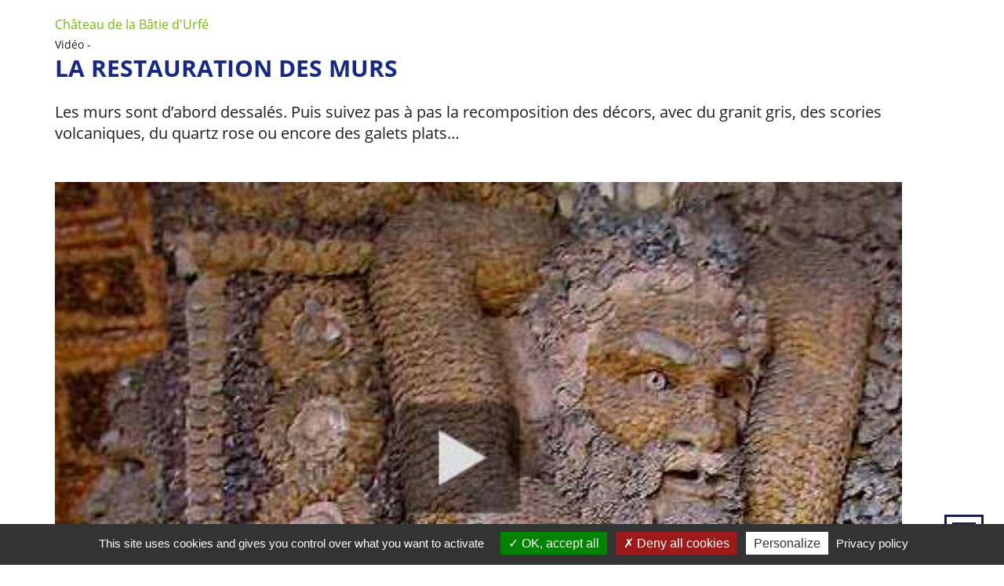

--- FILE ---
content_type: text/html;charset=UTF-8
request_url: https://www.loire.fr/jcms/c_830005/en/la-restauration-des-murs?idBiblio=c_688664
body_size: 8135
content:





<!DOCTYPE html>
<html lang="en" xml:lang="en" dir="ltr"   >
<head>
  

  <base href="https://www.loire.fr/"   />
  
  <meta charset="UTF-8" />
  <meta http-equiv="X-UA-Compatible" content="IE=edge" />
  <meta name="Generator" content="Jalios JCMS - Copyright (C) Jalios S.A. 2001 - 2026 - https://www.jalios.com/" />
  <meta name="viewport" content="width=device-width, initial-scale=1.0" />
  <meta name="description" content="Les murs sont d’abord dessalés. Puis suivez pas à pas la recomposition des décors, avec du granit gris, des scories volcaniques, du quartz rose ou encore de ..." />
  <meta name="twitter:card" content="Les murs sont d’abord dessalés. Puis suivez pas à pas la recomposition des décors, avec du granit gris, des scories volcaniques, du quartz rose ou encore de ..." />

  <title>La restauration des murs - Département de la Loire</title>
  

  <link rel="stylesheet" href="css/csspacker.jsp?v=20251119&amp;css=css%2Fjalios%2Fcore%2Fcomponents%2Ftopbar%2Fjalios-topbar.css&amp;css=css%2Flib%2Ftoastr%2Ftoastr.css&amp;css=css%2Fjalios%2Fcore%2Fcomponents%2Ftoastr%2Fjalios-toastr.css&amp;css=css%2Fjalios%2Fcore%2Ffonts%2Fwebfont-roboto.css&amp;css=css%2Fjalios%2Fcore%2Ffonts%2Fwebfont-roboto-condensed.css&amp;css=css%2Fjalios%2Fcore%2Fbootstrap.css&amp;css=css%2Fjalios%2Fcore%2Ffont-icons_with_fa.css&amp;css=css%2Fjalios%2Fcore%2Fcore.css&amp;css=css%2Fjalios%2Fcore%2Fcore-theme.css&amp;css=css%2Ffff-sprite.css&amp;css=css%2Fjalios%2Fcore%2Flang.css&amp;css=css%2Fjalios%2Fcore%2Fportlet%2Fskin%2Fjalios-skin-custom-properties.css&amp;css=css%2Flib%2Fanimate%2Fanimate-custom.css&amp;css=css%2Fjalios%2Fcore%2Fcomponents%2Fanimate%2Fjalios-rippler.css&amp;css=css%2Fjalios%2Fcore%2Fjalios-dropdown-repositioning.css&amp;css=css%2Fjalios%2Fcore%2Fcomponents%2Fa11y%2Fa11y.css&amp;css=css%2Flib%2Fbootstrap-datetimepicker%2Fbootstrap-datetimepicker.css&amp;css=custom%2Fcss%2Fstandard.css" media="all" />
  <link rel="stylesheet" href="css/csspacker.jsp?v=20251119&amp;css=css%2Fprint.css" media="print" />
  <link rel="stylesheet" href="css/csspacker.jsp?v=20251119&amp;css=css%2Fjalios%2Fcore%2Fportlet%2Fskin%2Fjalios-empty.css&amp;css=css%2Fjalios%2Fcore%2Fjportal%2Fjportal-fulldisplay.css&amp;css=css%2Fjalios%2Fcore%2Fjportal%2Fjportal-fulldisplay-custom-properties.css&amp;css=css%2Ffulldisplay.css&amp;css=plugins%2FCG42Types%2Fcss%2FVideo.css&amp;css=frontlib%2Flightgallery%2Fcss%2Flightgallery.css&amp;css=frontlib%2Flightgallery%2Fcss%2Flg-autoplay.css&amp;css=frontlib%2Flightgallery%2Fcss%2Flg-fullscreen.css&amp;css=frontlib%2Flightgallery%2Fcss%2Flg-thumbnail.css&amp;css=frontlib%2Flightgallery%2Fcss%2Flg-video.css&amp;css=frontlib%2Flightgallery%2Fcss%2Flg-zoom.css&amp;css=css%2Fjalios%2Fcore%2Fcomponents%2FimageEditor%2Fjalios-image-editor.css&amp;css=plugins%2FEolasTypes%2Fcss%2Fbarres.css&amp;css=plugins%2FEolasCharte%2Fcss%2Fcustom-properties.css&amp;css=plugins%2FEolasCharte%2Fcss%2Fportail.css" media="all" />
  <link rel="stylesheet" href="css/csspacker.jsp?v=20251119&amp;css=plugins%2FEolasCharte%2Fcss%2Fprint%2Fprint.css" media="print" />

  <style media="all">
  <!--  
    .js .wdglang-fr { display: block; }
  -->
  </style>
  
 

  <style data-jalios-jportal-style="true">BODY .jportal-wrapper ._1t2m0p5al {margin-top:20px;}
</style>
   
  
  <script >
  /* <![CDATA[ */
    document._contextPath = '';
  /* ]]> */
  </script>
  <link rel="shortcut icon" href="https://www.loire.fr/favicon.ico?v=20251119" />
  <link rel="canonical" href="https://www.loire.fr/jcms/c_830005/en/la-restauration-des-murs" />
  <meta property="og:url" content="https://www.loire.fr/jcms/c_830005/en/la-restauration-des-murs"/>
  <meta property="og:image:width" content="448"/>
  <meta property="og:image:height" content="318"/>
  <link rel='alternate' type='application/rss+xml'  title='Département de la Loire - Espace Presse (Rss2)'  href='https://www.loire.fr/plugins/EolasTypes/feed/Rss2.jsp?id=lw_1057474' />
<link rel='alternate' type='application/rss+xml'  title='Département de la Loire - Loire.fr : ENT des collèges de la Loire (Rss2)'  href='https://www.loire.fr/plugins/EolasTypes/feed/Rss2.jsp?id=c_741563' />
<link rel='alternate' type='application/rss+xml'  title='Département de la Loire - Loire.fr : Actualités du Département (Rss2)'  href='https://www.loire.fr/plugins/EolasTypes/feed/Rss2.jsp?id=c_665504' />
<link rel='alternate' type='application/rss+xml'  title='Département de la Loire - Loire.fr : Agenda des événements (Rss2)'  href='https://www.loire.fr/plugins/EolasTypes/feed/Rss2.jsp?id=c_665503' />

  <meta property="og:description" content="Les murs sont d’abord dessalés. Puis suivez pas à pas la recomposition des décors, avec du granit gris, des scories volcaniques, du quartz rose ou encore de ..." />
  <meta property="og:title" content="La restauration des murs" />
  <meta property="og:image" content="https://www.loire.fr/upload/docs/image/jpeg/v_detailperso.jpg" />
  <meta property="og:site_name" content="Département de la Loire" />


    <link rel="shortcut icon" href="favicon.ico" type="image/x-icon" />
    <link rel="icon" href="favicon.ico" type="image/x-icon" />

<link rel="apple-touch-icon" type="image/gif" href="/plugins/EolasCharte/images/smartphone/apple-touch-icon.gif" />

<link rel="apple-touch-startup-image" href="/plugins/EolasCharte/images/smartphone/startup.png" />









        
            





<script type="text/javascript">
    var analytics_chemin_base = 'https://www.loire.fr/';
    // Pour forcer la durée du cookie à 6 mois
    var tarteaucitronForceExpire = '183';
    // Pour forcer le chemin des ressources tarteaucitron avec les packers JPlatform
    var tarteaucitronForceCDN = 'plugins/EolasReferencement/tarteaucitron/';
    var dataLayer = [{
        'NIVEAU1' : '',
        'NIVEAU2' : '',
        'NIVEAU3' : '',
        'NIVEAU4' : '',
        'TypePage' : 'Video_/_Son',
        'Nomsite' : 'www.loire.fr'
    }];
</script>


        
    
</head>

<body data-channel-name="Département de la Loire" data-theme="default"  data-jalios-pack-version="20251119" id="AjaxCtxt-0-1768502912029" class=" body site-departement_de_la_loire browser-Chrome browser-css3 jcms-ttcard-enabled zone_Public WS_j_100">
  
  <script >document.body.className = document.body.className + ' js'</script>
<a id="top" style="display:block;"></a>


  
  
  




  
    <div id="lw_1390832_0"  class="Outter JPortal ID_lw_1390832 box-responsive ajax-refresh-div Inner   empty-skin"   >
<div class="portlet-header-actions">
  
  
  
</div>

<div class="jportal-wrapper   is-publication-displayed is-publication-displayed-Video has-something-displayed" data-jportal-id="lw_1390832">
	
  
  

	
	<main class="container" role="main" id="a11y-global-content">
		<div class="row jportal-row">
	    
  
    
    











  <div data-block-id='_1t2m0p5al' class="jportal-block col-xs-12 col-sm-12 col-md-12">
    <article class="jportal-block-inner _1t2m0p5al empty-block" id="a11y-global-content">
      <div class="selection-wrapper pub-action-toggler-c_830005 pub-pstatus-0  ">
      	
	        <div class="selection-header">
	          
	        </div>
        
        <div class="selection-body">
				  

<div class="contenuPrincipal">
    
        <p class="surTitre">Château de la Bâtie d'Urfé</p>
    
    
    <span class="zoneAccessibilite">Vidéo -</span> <h1>La restauration des murs</h1>
    
    

    
    
        <div class="chapeau">
            <div class='wiki'>
<p class='first'>
Les murs sont d’abord dessalés. Puis suivez pas à pas la recomposition des décors, avec du granit gris, des scories volcaniques, du quartz rose ou encore des galets plats… 
</p>
</div>
        </div>
    
    
    <br class="clear" />

    <div class="blocVideo">
        
        

    <video width="100%" controls="controls"poster="upload/docs/image/jpeg/v_detailperso.jpg">
      <source src="upload/docs/video/mp4/2020-11/murs.mp4" type="video/mp4" />
      
      
      <a class="notExternal" href="plugins/CG42Types/types/Video/fileDownload.jsp?fileDownload=upload/docs/video/mp4/2020-11/murs.mp4">Download the video</a> (<img src="images/jalios/icons/media/video16.png" class="jalios-icon" alt="" title="MP4" /> - 183.08 <abbr title="mega bytes">MB</abbr>)
    </video>


        

          
    
    </div>
    
    
        <div class="wysiwyg blocLienBlanc">
 <p><a href="display.jsp?id=c_743949"><strong>+ d&#39;infos sur la Bâtie d&#39;Urfé</strong></a></p>
</div>
    
    
    
        <hr class="separateurRecherche" />
    

    <h2>Read also :</h2>
    <div class="resultatRecherche themes">
        
                

<div class="blocResultat">
    

    
        <div class="cadreImageChapeau">
            <a href="jcms/lw_912087/en/restauration-de-la-grille?idBiblio=c_688664" title="Restauration de la grille" class="" data-jalios-id='lw_912087'>
                <img src="upload/docs/image/jpeg/v_grilles.jpg.associated/th-320x1000-v_grilles.jpg.jpg" loading="lazy" alt="La restauration de la grille"  />
            </a>
        </div>
    
        <p class="surTitre">Château de la Bâtie d'Urfé</p>
    
    <a href="jcms/lw_912087/en/restauration-de-la-grille?idBiblio=c_688664" title="Restauration de la grille" class=" titreResultat" data-jalios-id='lw_912087'>Restauration de la grille</a>
    
</div>

            
        
                

<div class="blocResultat">
    

    
        <div class="cadreImageChapeau">
            <a href="jcms/c_829981/en/l-astree?idBiblio=c_688664" title="L&amp;#39;Astrée" class="" data-jalios-id='c_829981'>
                <img src="upload/docs/image/jpeg/v_entree.jpg.associated/th-320x1000-v_entree.jpg.jpg" loading="lazy" alt="La rénovation de la grotte de la Bâtie d&amp;#39;Urfé"  />
            </a>
        </div>
    
        <p class="surTitre">Château de la Bâtie d'Urfé</p>
    
    <a href="jcms/c_829981/en/l-astree?idBiblio=c_688664" title="L&amp;#39;Astrée" class=" titreResultat" data-jalios-id='c_829981'>L'Astrée</a>
    
</div>

            
        
                

<div class="blocResultat">
    

    
        <div class="cadreImageChapeau">
            <a href="jcms/c_829989/en/restauration-de-la-grotte-des-fraicheurs-chef-d-oeuvre-de-la-renaissance?idBiblio=c_688664" title="Restauration de la grotte des fraicheurs, chef d’œuvre de la Renaissance" class="" data-jalios-id='c_829989'>
                <img src="upload/docs/image/jpeg/v_murs2.jpg.associated/th-320x1000-v_murs2.jpg.jpg" loading="lazy" alt="La grotte des fraicheurs, chef d’œuvre de la Renaissance"  />
            </a>
        </div>
    
        <p class="surTitre">Château de la Bâtie d'Urfé</p>
    
    <a href="jcms/c_829989/en/restauration-de-la-grotte-des-fraicheurs-chef-d-oeuvre-de-la-renaissance?idBiblio=c_688664" title="Restauration de la grotte des fraicheurs, chef d’œuvre de la Renaissance" class=" titreResultat" data-jalios-id='c_829989'>Restauration de la grotte des fraicheurs, chef d’œuvre de la Renaissance</a>
    
</div>

            
        
                

<div class="blocResultat">
    

    
        <div class="cadreImageChapeau">
            <a href="jcms/c_829996/en/preparation-du-chantier-de-renovation-de-la-grotte?idBiblio=c_688664" title="Préparation du chantier de rénovation de la grotte" class="" data-jalios-id='c_829996'>
                <img src="upload/docs/image/jpeg/v_restauration.jpg.associated/th-320x1000-v_restauration.jpg.jpg" loading="lazy" alt="Préparation du chantier"  />
            </a>
        </div>
    
        <p class="surTitre">Château de la Bâtie d'Urfé</p>
    
    <a href="jcms/c_829996/en/preparation-du-chantier-de-renovation-de-la-grotte?idBiblio=c_688664" title="Préparation du chantier de rénovation de la grotte" class=" titreResultat" data-jalios-id='c_829996'>Préparation du chantier de rénovation de la grotte</a>
    
</div>

            
        
                

<div class="blocResultat">
    

    
        <div class="cadreImageChapeau">
            <a href="jcms/c_829999/en/la-restauration-des-plafonds?idBiblio=c_688664" title="La restauration des plafonds" class="" data-jalios-id='c_829999'>
                <img src="upload/docs/image/jpeg/v_plafonds.jpg.associated/th-320x1000-v_plafonds.jpg.jpg" loading="lazy" alt="Préparation du chantier"  />
            </a>
        </div>
    
        <p class="surTitre">Château de la Bâtie d'Urfé</p>
    
    <a href="jcms/c_829999/en/la-restauration-des-plafonds?idBiblio=c_688664" title="La restauration des plafonds" class=" titreResultat" data-jalios-id='c_829999'>La restauration des plafonds</a>
    
</div>

            
        
        
                

<div class="blocResultat">
    

    
        <div class="cadreImageChapeau">
            <a href="jcms/c_830013/en/la-renaissance-des-fontaines-et-de-la-grotte?idBiblio=c_688664" title="La renaissance des fontaines et de la grotte" class="" data-jalios-id='c_830013'>
                <img src="upload/docs/image/jpeg/v_nuit.jpg.associated/th-320x1000-v_nuit.jpg.jpg" loading="lazy" alt="La renaissance des fontaines et de la grotte"  />
            </a>
        </div>
    
        <p class="surTitre">Château de la Bâtie d'Urfé</p>
    
    <a href="jcms/c_830013/en/la-renaissance-des-fontaines-et-de-la-grotte?idBiblio=c_688664" title="La renaissance des fontaines et de la grotte" class=" titreResultat" data-jalios-id='c_830013'>La renaissance des fontaines et de la grotte</a>
    
</div>

            
        
                

<div class="blocResultat">
    

    
        <div class="cadreImageChapeau">
            <a href="jcms/c_688756/en/le-chateau-de-la-batie-d-urfe?idBiblio=c_688664" title="Le château de la Bâtie d&amp;#39;Urfé" class="" data-jalios-id='c_688756'>
                <img src="upload/docs/image/jpeg/2020-06/batie_durfe.jpg.associated/th-320x1000-batie_durfe.jpg.jpg" loading="lazy" alt="Le château de la Bâtie d&amp;#39;Urfé"  />
            </a>
        </div>
    
        <p class="surTitre">Site historique</p>
    
    <a href="jcms/c_688756/en/le-chateau-de-la-batie-d-urfe?idBiblio=c_688664" title="Le château de la Bâtie d&amp;#39;Urfé" class=" titreResultat" data-jalios-id='c_688756'>Le château de la Bâtie d'Urfé</a>
    
</div>

            
        
    </div>


        
        
        <br class="clear" />
        
<div class="searchEngine">
    <form method="post" action="jcms/c_688664/en/bienvenue-sur-loire-web-tv" class="formulaireRecherche">
        <fieldset>
            
                <div class="containerInput">
                	<label for="bibliothequeTheme">See other themes</label>
                    <select id="bibliothequeTheme" name="bibliothequeTheme">
                        <option value="">All videos of all themes</option>
<option value="Sport / Loisirs">Sport / Loisirs</option>
<option value="Très Haut Débit">Très Haut Débit</option>
<option value="Séniors">Séniors</option>
<option value="Journée des maires">Journée des maires</option>
<option value="Langue des signes - LSF">Langue des signes - LSF</option>
<option value="Patrimoine / Tourisme">Patrimoine / Tourisme</option>
<option value="La grotte du château de la Bâtie d&#39;Urfé" selected="selected">La grotte du château de la Bâtie d&#39;Urfé</option>
<option value="Vie scolaire / Infos Collégiens">Vie scolaire / Infos Collégiens</option>
<option value="Environnement &amp; Développement durable">Environnement &amp; Développement durable</option>
<option value="Infrastructures routières">Infrastructures routières</option>
<option value="Economie / Emploi">Economie / Emploi</option>
<option value="razThemes">All themes</option>

                	</select>
                </div>
            
            
            
            <div class="containerInput">
            	<label for="annuaireMotCle">Key words :</label>
                <input type="text" id="annuaireMotCle" name="annuaireMotCle" value="" />
            </div>
            
            
            <div class="submitForm">
                <button type="submit" value="Confirm" name="bibliothequeSubmit" id="bibliothequeSubmit" class="formButton">Confirm</button>
                <input type="hidden" name="id" value="Bienvenue sur Loire Web TV !" />
            </div>
      
        </fieldset>
    </form>
</div>

    
    
    
    <div class="barreContenu">
        
        <a rel="nofollow" href='jcms/c_830005/en/la-restauration-des-murs?idBiblio=c_688664&amp;id=c_830005&amp;portal=j_97&amp;printView=true' target="_blank" ><img src="plugins/CG42Types/images/partage/barre_partageimprimer.gif" class="icon tool" alt="Printer-friendly version - Nouvelle fenêtre" /></a>
        <a href="jcms/c_830005/en/la-restauration-des-murs?jsp=/plugins/CG42Types/jsp/envoiPublication.jsp&amp;portal=lw_1390832" class="" data-jalios-id='c_830005'><img src="plugins/CG42Types/images/partage/barre_partagemail.gif" alt="Envoyer à un ami"/></a>
        <a id="toTop" href="https://www.loire.fr/jcms/c_830005/en/la-restauration-des-murs?idBiblio=c_688664#top"><img src="plugins/CG42Types/images/partage/barre_partagetop.png" alt="Haut de page :"/></a>
    </div>


    
</div>

		      
				  
        </div>
        
	        <div class="selection-footer">
	          
<footer class="fulldisplay-footer">
  



  
  
</footer>


	        </div>
        
      </div>
      
	  </article>
  </div>

    
  

	  </div>
	</main>
  
  
  
  

  
  
</div>




</div>
  

<ul class='ctxMenu click' id='ctxLangForm' style='display: none; width: 110px;'><li class='icon'><a lang='fr' xml:lang='fr' href='#' class='lang-trigger'><span class="iso-639-visual" data-jalios-lang="fr"><img src="s.gif" class="jalios-icon iso-639-fr twemoji-flag FR-twflag" alt="" /></span> Français</a></li><li class='icon'><a lang='en' xml:lang='en' href='#' class='lang-trigger'><span class="iso-639-visual" data-jalios-lang="en"><img src="s.gif" class="jalios-icon iso-639-en twemoji-flag GB-twflag" alt="" /></span> English</a></li></ul>
<script >
/* <![CDATA[ */
  document.t0 = new Date().getTime();
/* ]]> */
</script>

  <script src="js/jalios/core/jalios-properties-js.jsp?nopackfirst&amp;v=20251119"></script>
  <script src="js/jalios/core/jalios-i18n-js.jsp?nopackfirst&amp;lang=en&amp;v=20251119"></script>
  <script src="js/jspacker.jsp?v=20251119&amp;js=frontlib%2Fjquery%2Fjquery.min.js&amp;js=js%2Fjalios%2Fcore%2Fjalios-init.js&amp;js=frontlib%2FjqueryMigrate%2Fjquery-migrate.min.js&amp;js=frontlib%2Fjquery%2Fjquery-fix.js&amp;js=js%2Flib%2FelementQuery.js&amp;js=frontlib%2Fjquery-ui%2Fjquery-ui.min.js&amp;js=js%2Fjalios%2Fjquery-browser.js&amp;js=js%2Flib%2FimagesLoaded%2Fimagesloaded.pkgd.js&amp;js=js%2Flib%2Fmoment%2Fmoment.js&amp;js=js%2Flib%2Fmoment%2Fmoment-timezone-with-data-1970-2030.js&amp;js=js%2Flib%2Fjsonrpc.js&amp;js=js%2Flib%2Fprototype.js&amp;js=js%2Flib%2Fhistory.js%2Fhistory.adapter.jquery.js&amp;js=js%2Flib%2Fhistory.js%2Fhistory.js&amp;js=js%2Fjalios%2Futil.js&amp;js=js%2Fchannel.js&amp;js=js%2Fwidget.js&amp;js=js%2Flib%2Fjquery.ajaxQueue.js&amp;js=js%2Flib%2Fjquery.console.js&amp;js=js%2Flib%2Fjquery.idle-timer.js&amp;js=js%2Flib%2Fjquery.cookie.js&amp;js=js%2Fjalios%2Fcore%2Fjalios-common.js&amp;js=js%2Fjalios%2Fcore%2Fjalios-i18n.js&amp;js=js%2Fjalios%2Fcore%2Fjalios-data-broker.js&amp;js=js%2Fjalios%2Fcore%2Fjalios-data-toggle.js&amp;js=js%2Fjalios%2Fcore%2Fjalios-sortable.js&amp;js=js%2Fjalios%2Fcore%2Fjalios-sortable-portal.js&amp;js=js%2Fjalios%2Fcore%2Fjalios-sortable-widget.js&amp;js=js%2Fjalios%2Fcore%2Fjalios-tooltip.js&amp;js=js%2Fjalios%2Fcore%2Fjalios-browser.js&amp;js=js%2Fjalios%2Fcore%2Fjalios-submit.js&amp;js=js%2Fjalios%2Fcore%2Fjalios-clickable.js&amp;js=js%2Flib%2Fbootstrap-3.4.1%2Ftransition.js&amp;js=js%2Flib%2Fbootstrap-3.4.1%2Falert.js&amp;js=js%2Flib%2Fbootstrap-3.4.1%2Fmodal.js&amp;js=js%2Flib%2Fbootstrap-3.4.1%2Fdropdown.js&amp;js=js%2Flib%2Fbootstrap%2Fscrollspy.js&amp;js=js%2Flib%2Fbootstrap-3.4.1%2Ftab.js&amp;js=js%2Flib%2Fbootstrap-3.4.1%2Ftooltip.js&amp;js=js%2Flib%2Fbootstrap-3.4.1%2Fpopover.js&amp;js=js%2Flib%2Fbootstrap-3.4.1%2Fbutton.js&amp;js=js%2Flib%2Fbootstrap-3.4.1%2Fcollapse.js&amp;js=js%2Flib%2Fbootstrap-typeahead%2Fbootstrap-typeahead.js&amp;js=js%2Flib%2Fbootstrap-notify.js&amp;js=js%2Flib%2Fbootstrap-tabdrop.js"></script>
  <script src="js/jspacker.jsp?v=20251119&amp;js=js%2Flib%2Fbootstrap-datetimepicker%2Fbootstrap-datetimepicker.js&amp;js=js%2Fjalios%2Fcore%2Fjalios-prototype-conflict.js&amp;js=js%2Fjalios%2Fcore%2Fjalios-polyfill.js&amp;js=js%2Fjalios%2Fcore%2Fjalios-tab.js&amp;js=js%2Fjalios%2Fcore%2Fjalios-modal.js&amp;js=js%2Fjalios%2Fcore%2Fjalios-popin.js&amp;js=js%2Fjalios%2Fcore%2Fjalios-ajax-refresh.js&amp;js=js%2Fjalios%2Fcore%2Fjalios-single-submit.js&amp;js=js%2Fjalios%2Fcore%2Fjalios-autocomplete.js&amp;js=plugins%2FCG42Types%2Fjs%2Fjalios%2Fcore%2Fjalios-autocomplete-chooser.js&amp;js=js%2Fjalios%2Fcore%2Fjalios-autocomplete-wiki.js&amp;js=js%2Fjalios%2Fcore%2Fjalios-ctxmenu.js&amp;js=js%2Fjalios%2Fcore%2Fjalios-collapse.js&amp;js=js%2Fjalios%2Fcore%2Fjalios-widget.js&amp;js=js%2Fjalios%2Fcore%2Fjalios-widget-chooser.js&amp;js=js%2Fjalios%2Fux%2Fjalios-caddy.js&amp;js=js%2Fjalios%2Fcore%2Fjalios-treeview.js&amp;js=js%2Fjalios%2Fcore%2Fjalios-table-data.js&amp;js=js%2Fjalios%2Fcore%2Fjalios-dropdown-repositioning.js&amp;js=js%2Fjalios%2Fcore%2Fjalios-modal-forbidden.js&amp;js=js%2Fjalios%2Fcore%2Fjalios-dirty-form-control.js&amp;js=js%2Fjalios%2Fcore%2Fa11y%2Fjalios-a11y.js&amp;js=js%2Fjalios%2Fcore%2Fa11y%2Fjalios-a11y-modal.js&amp;js=js%2Fjalios%2Fcore%2Fa11y%2Fjalios-a11y-tabbable.js&amp;js=js%2Fjalios%2Fcore%2Fa11y%2Fjalios-a11y-collapsable.js&amp;js=js%2Flib%2Ftwemoji%2Ftwemoji.min.js&amp;js=js%2Fjalios%2Fcore%2Fjalios-emoji.js&amp;js=js%2Fjalios%2Fcore%2Fcomponents%2Fanimate%2Fjalios-rippler.js&amp;js=js%2Flib%2Fhandlebars%2Fhandlebars.js&amp;js=js%2Flib%2Ftoastr%2Ftoastr.js&amp;js=js%2Fjalios%2Fcore%2Fjalios-toastr.js&amp;js=custom%2Fjs%2Fstandard.js&amp;js=js%2Fjalios%2Fjportal%2Fjportal-utils.js&amp;js=js%2Fjalios%2Fjportal%2Fjportal-edit-portlet-modal.js&amp;js=frontlib%2Flightgallery%2Flightgallery.min.js&amp;js=frontlib%2Flightgallery%2Fplugins%2Fautoplay%2Flg-autoplay.min.js&amp;js=frontlib%2Flightgallery%2Fplugins%2Fvideo%2Flg-video.min.js"></script>
  <script src="js/jspacker.jsp?v=20251119&amp;js=frontlib%2Flightgallery%2Fplugins%2Ffullscreen%2Flg-fullscreen.min.js&amp;js=frontlib%2Flightgallery%2Fplugins%2Fthumbnail%2Flg-thumbnail.min.js&amp;js=frontlib%2Flightgallery%2Fplugins%2Fzoom%2Flg-zoom.min.js&amp;js=js%2Fjalios%2Fcore%2Fcomponents%2Flightbox%2Flg-jplatform-lightbox.js&amp;js=js%2Fjalios%2Fcore%2Fjalios-lightbox.js&amp;js=frontlib%2Fdropzone%2Fdropzone.js&amp;js=js%2Fjalios%2Fcore%2Fcomponents%2FimageEditor%2Fjalios-image-editor.js&amp;js=plugins%2FEolasCharte%2Fjs%2Fportail.js&amp;js=plugins%2FCG42Types%2Fjs%2Fjquery.customSelect.js&amp;js=plugins%2FEolasReferencement%2Ftarteaucitron%2Ftarteaucitron.js&amp;js=plugins%2FEolasReferencement%2Fjs%2FinitTarteaucitron.js"></script>





<script >
/* <![CDATA[ */
 var domLoadFunc = function() { 
   var t1 = new Date().getTime(); 

	     
    tarteaucitron.user.domainHost='matomo.loire.fr';
    tarteaucitron.user.matomoTagManagerId='jm4Iaf6e';
    (tarteaucitron.job = tarteaucitron.job || []).push('matomotagmanager');
    
    (tarteaucitron.job = tarteaucitron.job || []).push('youtube');
    
    tarteaucitron.user.facebookpixelId = '503499103101189';
    tarteaucitron.user.facebookpixelMore = function () {
        /* add here your optionnal facebook pixel function */
    };
    (tarteaucitron.job = tarteaucitron.job || []).push('facebookpixel');

     jQuery.jalios.DOM.markResources('css/jalios/core/components/topbar/jalios-topbar.css', 'css/lib/toastr/toastr.css', 'css/jalios/core/components/toastr/jalios-toastr.css', 'css/jalios/core/fonts/webfont-roboto.css', 'css/jalios/core/fonts/webfont-roboto-condensed.css', 'css/jalios/core/bootstrap.css', 'css/jalios/core/font-icons_with_fa.css', 'css/jalios/core/core.css', 'css/jalios/core/core-theme.css', 'css/fff-sprite.css', 'css/jalios/core/lang.css', 'css/jalios/core/portlet/skin/jalios-skin-custom-properties.css', 'css/lib/animate/animate-custom.css', 'css/jalios/core/components/animate/jalios-rippler.css', 'css/jalios/core/jalios-dropdown-repositioning.css', 'css/jalios/core/components/a11y/a11y.css', 'css/lib/bootstrap-datetimepicker/bootstrap-datetimepicker.css', 'custom/css/standard.css', 'css/print.css', 'css/jalios/core/portlet/skin/jalios-empty.css', 'css/jalios/core/jportal/jportal-fulldisplay.css', 'css/jalios/core/jportal/jportal-fulldisplay-custom-properties.css', 'css/fulldisplay.css', 'plugins/CG42Types/css/Video.css', 'frontlib/lightgallery/css/lightgallery.css', 'frontlib/lightgallery/css/lg-autoplay.css', 'frontlib/lightgallery/css/lg-fullscreen.css', 'frontlib/lightgallery/css/lg-thumbnail.css', 'frontlib/lightgallery/css/lg-video.css', 'frontlib/lightgallery/css/lg-zoom.css', 'css/jalios/core/components/imageEditor/jalios-image-editor.css', 'plugins/EolasTypes/css/barres.css', 'plugins/EolasCharte/css/custom-properties.css', 'plugins/EolasCharte/css/portail.css', 'plugins/EolasCharte/css/print/print.css');
     jQuery.jalios.DOM.markResources('frontlib/jquery/jquery.min.js', 'js/jalios/core/jalios-init.js', 'frontlib/jqueryMigrate/jquery-migrate.min.js', 'frontlib/jquery/jquery-fix.js', 'js/lib/elementQuery.js', 'frontlib/jquery-ui/jquery-ui.min.js', 'js/jalios/jquery-browser.js', 'js/lib/imagesLoaded/imagesloaded.pkgd.js', 'js/lib/moment/moment.js', 'js/lib/moment/moment-timezone-with-data-1970-2030.js', 'js/lib/jsonrpc.js', 'js/lib/prototype.js', 'js/lib/history.js/history.adapter.jquery.js', 'js/lib/history.js/history.js', 'js/jalios/util.js', 'js/channel.js', 'js/widget.js', 'js/lib/jquery.ajaxQueue.js', 'js/lib/jquery.console.js', 'js/lib/jquery.idle-timer.js', 'js/lib/jquery.cookie.js', 'js/jalios/core/jalios-properties-js.jsp?nopackfirst&v=20251119', 'js/jalios/core/jalios-common.js', 'js/jalios/core/jalios-i18n-js.jsp?nopackfirst&lang=en&v=20251119', 'js/jalios/core/jalios-i18n.js', 'js/jalios/core/jalios-data-broker.js', 'js/jalios/core/jalios-data-toggle.js', 'js/jalios/core/jalios-sortable.js', 'js/jalios/core/jalios-sortable-portal.js', 'js/jalios/core/jalios-sortable-widget.js', 'js/jalios/core/jalios-tooltip.js', 'js/jalios/core/jalios-browser.js', 'js/jalios/core/jalios-submit.js', 'js/jalios/core/jalios-clickable.js', 'js/lib/bootstrap-3.4.1/transition.js', 'js/lib/bootstrap-3.4.1/alert.js', 'js/lib/bootstrap-3.4.1/modal.js', 'js/lib/bootstrap-3.4.1/dropdown.js', 'js/lib/bootstrap/scrollspy.js', 'js/lib/bootstrap-3.4.1/tab.js', 'js/lib/bootstrap-3.4.1/tooltip.js', 'js/lib/bootstrap-3.4.1/popover.js', 'js/lib/bootstrap-3.4.1/button.js', 'js/lib/bootstrap-3.4.1/collapse.js', 'js/lib/bootstrap-typeahead/bootstrap-typeahead.js', 'js/lib/bootstrap-notify.js', 'js/lib/bootstrap-tabdrop.js', 'js/lib/bootstrap-datetimepicker/bootstrap-datetimepicker.js', 'js/jalios/core/jalios-prototype-conflict.js', 'js/jalios/core/jalios-polyfill.js', 'js/jalios/core/jalios-tab.js', 'js/jalios/core/jalios-modal.js', 'js/jalios/core/jalios-popin.js', 'js/jalios/core/jalios-ajax-refresh.js', 'js/jalios/core/jalios-single-submit.js', 'js/jalios/core/jalios-autocomplete.js', 'plugins/CG42Types/js/jalios/core/jalios-autocomplete-chooser.js', 'js/jalios/core/jalios-autocomplete-wiki.js', 'js/jalios/core/jalios-ctxmenu.js', 'js/jalios/core/jalios-collapse.js', 'js/jalios/core/jalios-widget.js', 'js/jalios/core/jalios-widget-chooser.js', 'js/jalios/ux/jalios-caddy.js', 'js/jalios/core/jalios-treeview.js', 'js/jalios/core/jalios-table-data.js', 'js/jalios/core/jalios-dropdown-repositioning.js', 'js/jalios/core/jalios-modal-forbidden.js', 'js/jalios/core/jalios-dirty-form-control.js', 'js/jalios/core/a11y/jalios-a11y.js', 'js/jalios/core/a11y/jalios-a11y-modal.js', 'js/jalios/core/a11y/jalios-a11y-tabbable.js', 'js/jalios/core/a11y/jalios-a11y-collapsable.js', 'js/lib/twemoji/twemoji.min.js', 'js/jalios/core/jalios-emoji.js', 'js/jalios/core/components/animate/jalios-rippler.js', 'js/lib/handlebars/handlebars.js', 'js/lib/toastr/toastr.js', 'js/jalios/core/jalios-toastr.js', 'custom/js/standard.js', 'js/jalios/jportal/jportal-utils.js', 'js/jalios/jportal/jportal-edit-portlet-modal.js', 'frontlib/lightgallery/lightgallery.min.js', 'frontlib/lightgallery/plugins/autoplay/lg-autoplay.min.js', 'frontlib/lightgallery/plugins/video/lg-video.min.js', 'frontlib/lightgallery/plugins/fullscreen/lg-fullscreen.min.js', 'frontlib/lightgallery/plugins/thumbnail/lg-thumbnail.min.js', 'frontlib/lightgallery/plugins/zoom/lg-zoom.min.js', 'js/jalios/core/components/lightbox/lg-jplatform-lightbox.js', 'js/jalios/core/jalios-lightbox.js', 'frontlib/dropzone/dropzone.js', 'js/jalios/core/components/imageEditor/jalios-image-editor.js', 'plugins/EolasCharte/js/portail.js', 'plugins/CG42Types/js/jquery.customSelect.js', 'plugins/EolasReferencement/tarteaucitron/tarteaucitron.js', 'plugins/EolasReferencement/js/initTarteaucitron.js');  
	  var t2 = new Date().getTime();
	  JcmsLogger.info('JSPPage', 'OnLoad in '+(t2-t1)+' ms', ' All JS in '+(t2-document.t0)+' ms');
	  document.body.className = document.body.className + ' js-ready';
	  document.isAjaxRefresh = true;
  };
  
  // Do things when DOM is ready
  jQuery(document).ready(function() {
    domLoadFunc.defer(); // Why defer ?
    jQuery(document).trigger(jQuery.Event("jalios:ready"));
  });
/* ]]> */
</script>
<div id="AjaxCtxtDeflate" style="display:none;">eNq1mF1v2jAUhu/5FVHu80FZKZ0C1craDanVGC3atJvKJIdiZuz02CawXz8HqEqnRO0MvkEiTt5z7HP8+JWTi9WCeUtASQXv+s0w9j3gqcgof+z64/vroONf9BrJnCzJ3mtnYRw2T30vZUTKrl+OhhMgXIY/b28+g/ke0O81vERM5pCqV+9pRVn4lcjZLcnLd7xkKWjmLUDNRNb1c602T71EKjRZ9AqBv2VOUkii3ZP90flDM473R5KolHuHrpaAN4Q/VsoCt9JMNSJw1ScKHgWuazJuWWlTOQIpNKYwJGo2RLGkGWSVIaaESbAKMi2yO8AlA1UGqRSP5ulCWomTOVmN4GlQnfQnM9pXKxXEQfOs3TmNT86bJ+bHKhTuLVV1FcwkovSh04rj+DQCHjESmI8U0UiUafIgAxksNErLWg0FKsIcVYnK/utGcxQH4enNbsiozBlZh3OZ2y4VQWKGAQ0Q3E2knME9GkQxs2b/6HPNWPSfWY93+HCUcUmnvtBc1VDkemS7EH3BFazqK2oHPrXa9SIFeTzZP4JXY3+oJ4ymtogzENJmr49Hg3rCuYTDJZEwRnd0+EF5Jgp5fOrsV9lR9vkGnJWirHhots7jTuvEekv9Mg1Vc/5caRQ5RIZGVB4CmQGfikPxYnq0Wuq5Q50158YViZQwqPFFgSV5TFc+Gzlnfe9uT20HKkW/XN3btst3Dbi+2/ytlKZZ97nQdlR2gXrTm2/nfUkNn4XJvt3ptNsfDiCBEy+tsZowM6Vy+TGKiqIImaAI4RTffxpcHGfehrMvdXPn8534gK0v2lLWUeqT7eH5/vrZ7s63XMKhznf3/c5hV8ZQqOGAOmxB7gy3g6vjE/zF9jpLe/iKK+7CbCzqhhCurJKeVCoedGaYsvJrNGz4Np3SmkuX2rZMou2FT6+RROVlT6/xF4fXCVs=</div><div id="CSRFTokenElm" style="display:none;">ActPZgB4XAMSTBS9</div>

  <div id="ajaxWaitIconWrapper" class="hide">
    <img src="images/jalios/icons/ajax-wait.svg" class="jalios-icon ajax-wait jalios-icon-svg" alt="" id="ajaxWaitIcon" />
  </div>
  <div class="handlebar-templates hide">
    <script id="jalios-loading-wave" type="text/x-handlebars-template">
      <svg class="lds-message wait-inline jalios-icon jalios-icon-svg jalios-icon-svg-inline" width="80px" height="80px" xmlns="http://www.w3.org/2000/svg" viewBox="0 0 100 100" preserveAspectRatio="xMidYMid" focusable="false" aria-hidden="true"><g transform="translate(20 50)"><circle cx="0" cy="0" r="7" fill="#8ec255" transform="scale(0.99275 0.99275)"><animateTransform attributeName="transform" type="scale" begin="-0.375s" calcMode="spline" keySplines="0.3 0 0.7 1;0.3 0 0.7 1" values="0;1;0" keyTimes="0;0.5;1" dur="1s" repeatCount="indefinite"></animateTransform></circle></g><g transform="translate(40 50)"><circle cx="0" cy="0" r="7" fill="#009ef5" transform="scale(0.773605 0.773605)"><animateTransform attributeName="transform" type="scale" begin="-0.25s" calcMode="spline" keySplines="0.3 0 0.7 1;0.3 0 0.7 1" values="0;1;0" keyTimes="0;0.5;1" dur="1s" repeatCount="indefinite"></animateTransform></circle></g><g transform="translate(60 50)"><circle cx="0" cy="0" r="7" fill="#ff9400" transform="scale(0.42525 0.42525)"><animateTransform attributeName="transform" type="scale" begin="-0.125s" calcMode="spline" keySplines="0.3 0 0.7 1;0.3 0 0.7 1" values="0;1;0" keyTimes="0;0.5;1" dur="1s" repeatCount="indefinite"></animateTransform></circle></g><g transform="translate(80 50)"><circle cx="0" cy="0" r="7" fill="#00adb8" transform="scale(0.113418 0.113418)"><animateTransform attributeName="transform" type="scale" begin="0s" calcMode="spline" keySplines="0.3 0 0.7 1;0.3 0 0.7 1" values="0;1;0" keyTimes="0;0.5;1" dur="1s" repeatCount="indefinite"></animateTransform></circle></g></svg>
    </script>

    <script id="jalios-lightbox-jplatform-menu" type="text/x-handlebars-template"> 
      
<div class="dropdown lg-dropdown lg-icon lg-jplatform-action" >
  <button 
    
     type="button" tabindex="0" 
     
     
     class=" dropdown-toggle" 
     id="dropdown_17685029120322" 
     data-toggle="dropdown">
    <span class="jalios-icon more-v icomoon-more2" aria-hidden="true" ></span> 
  </button>
  <ul class="dropdown-menu"  aria-labelledby="dropdown_17685029120322">
    &nbsp;
  </ul>
</div>
    </script>

    
  </div> 
</body>
</html>



--- FILE ---
content_type: text/html
request_url: https://www.loire.fr/shield?u=https://www.loire.fr/upload/docs/video/mp4/2020-11/murs.mp4
body_size: 5022
content:
<!DOCTYPE html>

<html lang="fr">
<head>
    <meta charset="UTF-8">
    <meta name="viewport" content="width=device-width, initial-scale=1.0">
    <meta name="robots" content="noindex, nofollow">
    <title>Loire</title>
    <style>
        :root {
            --blue-primary: #0055A4;
            --blue-secondary: #009FE3;
            --blue-dark: #003366;
            --black: #000000;
            --white: #ffffff;
            --grey-light: #f2f2f2;
            --grey-medium: #cccccc;
            --grey-dark: #333333;
        }

                * {
                        margin: 0;
                        padding: 0;
                        box-sizing: border-box;
                        font-family: 'Arial', sans-serif;
                }

                body {
                        background-color: var(--grey-dark);
                        display: flex;
                        justify-content: center;
                        align-items: center;
                        min-height: 100vh;
                        padding: 20px;
                }

                .container {
                        background-color: var(--white);
                        border-radius: 8px;
                        box-shadow: 0 4px 12px rgba(0, 0, 0, 0.2);
                        width: 100%;
                        max-width: 500px;
                        padding: 30px;
                        text-align: center;
                }

                .logo {
                        margin-bottom: 20px;
                }

                .logo img {
                        max-height: 60px;
                        width: auto;
                }

                h1 {
                        color: var(--blue-primary);
                        font-size: 21px;
                        margin-bottom: 20px;
                }

                .progress-container {
                        width: 100%;
                        height: 8px;
                        background-color: var(--grey-medium);
                        border-radius: 4px;
                        margin: 30px 0;
                        overflow: hidden;
                }

                .progress-bar {
                        height: 100%;
                        width: 0;
                        background-color: var(--blue-secondary);
                        border-radius: 4px;
                        animation: progress 1s ease-in-out forwards;
                }

                @keyframes progress {
                        0% { width: 0; }
                        100% { width: 100%; }
                }

                p {
                        color: var(--grey-dark);
                        margin-bottom: 15px;
                        line-height: 1.5;
                }

                .footer {
                        margin-top: 30px;
                        font-size: 12px;
                        color: var(--grey-dark);
                }

                .spinner {
                        display: inline-block;
                        width: 20px;
                        height: 20px;
                        border: 3px solid rgba(0, 85, 164, 0.3);
                        border-radius: 50%;
                        border-top-color: var(--blue-primary);
                        animation: spin 1s ease-in-out infinite;
                        margin-right: 10px;
                        vertical-align: middle;
                }

                @keyframes spin {
                        to { transform: rotate(360deg); }
                }
        </style>

        </head>
        <body>
                <div class="container">
                        <div class="logo">
                                <img src="https://www.loire.fr/upload/docs/image/jpeg/2017-03/logo-loire-couleur_2017-03-07_16-39-40_735.jpg" alt="Département Loire">
                        </div>
                <h1>Vous allez être redirigé automatiquement dans quelques instants.</h1>

                <div class="progress-container">
                        <div class="progress-bar"></div>
                </div>

                <div class="footer">
                        &copy; Département de la Loire
                </div>
        </div>
    <script>
        function setCookie(name, value, days) {
            let expires = "";
            if (days) {
                const date = new Date();
                date.setTime(date.getTime() + (days * 24 * 60 * 60 * 1000));
                expires = "; expires=" + date.toUTCString();
            }
            document.cookie = name + "=" + (value || "") + expires + "; path=/; SameSite=Lax";
        }

        const challenge = new Date().getTime();
        const solution = (challenge * 1337) % 1000000;

        setCookie("shield", challenge + ":" + solution, 1);

        const params = new URLSearchParams(window.location.search);
        const target = params.get("u") || "/";

        setTimeout(function() {
            window.location.href = target;
        }, 2000);
    </script>
</body>
</html>


--- FILE ---
content_type: text/javascript;charset=UTF-8
request_url: https://www.loire.fr/js/jspacker.jsp?v=20251119&js=frontlib%2Flightgallery%2Fplugins%2Ffullscreen%2Flg-fullscreen.min.js&js=frontlib%2Flightgallery%2Fplugins%2Fthumbnail%2Flg-thumbnail.min.js&js=frontlib%2Flightgallery%2Fplugins%2Fzoom%2Flg-zoom.min.js&js=js%2Fjalios%2Fcore%2Fcomponents%2Flightbox%2Flg-jplatform-lightbox.js&js=js%2Fjalios%2Fcore%2Fjalios-lightbox.js&js=frontlib%2Fdropzone%2Fdropzone.js&js=js%2Fjalios%2Fcore%2Fcomponents%2FimageEditor%2Fjalios-image-editor.js&js=plugins%2FEolasCharte%2Fjs%2Fportail.js&js=plugins%2FCG42Types%2Fjs%2Fjquery.customSelect.js&js=plugins%2FEolasReferencement%2Ftarteaucitron%2Ftarteaucitron.js&js=plugins%2FEolasReferencement%2Fjs%2FinitTarteaucitron.js
body_size: 102781
content:
/**
* lightgallery | 2.7.2 | September 20th 2023
* http://www.lightgalleryjs.com/
* Copyright (c) 2020 Sachin Neravath;
* @license GPLv3
*/
!function(e,l){"object"==typeof exports&&"undefined"!=typeof module?module.exports=l():"function"==typeof define&&define.amd?define(l):(e="undefined"!=typeof globalThis?globalThis:e||self).lgFullscreen=l()}(this,(function(){"use strict";var e=function(){return(e=Object.assign||function(e){for(var l,n=1,t=arguments.length;n<t;n++)for(var c in l=arguments[n])Object.prototype.hasOwnProperty.call(l,c)&&(e[c]=l[c]);return e}).apply(this,arguments)},l={fullScreen:!0,fullscreenPluginStrings:{toggleFullscreen:"Toggle Fullscreen"}};return function(){function n(n,t){return this.core=n,this.$LG=t,this.settings=e(e({},l),this.core.settings),this}return n.prototype.init=function(){var e="";if(this.settings.fullScreen){if(!(document.fullscreenEnabled||document.webkitFullscreenEnabled||document.mozFullScreenEnabled||document.msFullscreenEnabled))return;e='<button type="button" aria-label="'+this.settings.fullscreenPluginStrings.toggleFullscreen+'" class="lg-fullscreen lg-icon"></button>',this.core.$toolbar.append(e),this.fullScreen()}},n.prototype.isFullScreen=function(){return document.fullscreenElement||document.mozFullScreenElement||document.webkitFullscreenElement||document.msFullscreenElement},n.prototype.requestFullscreen=function(){var e=document.documentElement;e.requestFullscreen?e.requestFullscreen():e.msRequestFullscreen?e.msRequestFullscreen():e.mozRequestFullScreen?e.mozRequestFullScreen():e.webkitRequestFullscreen&&e.webkitRequestFullscreen()},n.prototype.exitFullscreen=function(){document.exitFullscreen?document.exitFullscreen():document.msExitFullscreen?document.msExitFullscreen():document.mozCancelFullScreen?document.mozCancelFullScreen():document.webkitExitFullscreen&&document.webkitExitFullscreen()},n.prototype.fullScreen=function(){var e=this;this.$LG(document).on("fullscreenchange.lg.global"+this.core.lgId+" \n            webkitfullscreenchange.lg.global"+this.core.lgId+" \n            mozfullscreenchange.lg.global"+this.core.lgId+" \n            MSFullscreenChange.lg.global"+this.core.lgId,(function(){e.core.lgOpened&&e.core.outer.toggleClass("lg-fullscreen-on")})),this.core.outer.find(".lg-fullscreen").first().on("click.lg",(function(){e.isFullScreen()?e.exitFullscreen():e.requestFullscreen()}))},n.prototype.closeGallery=function(){this.isFullScreen()&&this.exitFullscreen()},n.prototype.destroy=function(){this.$LG(document).off("fullscreenchange.lg.global"+this.core.lgId+" \n            webkitfullscreenchange.lg.global"+this.core.lgId+" \n            mozfullscreenchange.lg.global"+this.core.lgId+" \n            MSFullscreenChange.lg.global"+this.core.lgId)},n}()}));
;
/**
* lightgallery | 2.7.2 | September 20th 2023
* http://www.lightgalleryjs.com/
* Copyright (c) 2020 Sachin Neravath;
* @license GPLv3
*/
!function(t,e){"object"==typeof exports&&"undefined"!=typeof module?module.exports=e():"function"==typeof define&&define.amd?define(e):(t="undefined"!=typeof globalThis?globalThis:t||self).lgThumbnail=e()}(this,(function(){"use strict";var t=function(){return(t=Object.assign||function(t){for(var e,i=1,s=arguments.length;i<s;i++)for(var h in e=arguments[i])Object.prototype.hasOwnProperty.call(e,h)&&(t[h]=e[h]);return t}).apply(this,arguments)},e={thumbnail:!0,animateThumb:!0,currentPagerPosition:"middle",alignThumbnails:"middle",thumbWidth:100,thumbHeight:"80px",thumbMargin:5,appendThumbnailsTo:".lg-components",toggleThumb:!1,enableThumbDrag:!0,enableThumbSwipe:!0,thumbnailSwipeThreshold:10,loadYouTubeThumbnail:!0,youTubeThumbSize:1,thumbnailPluginStrings:{toggleThumbnails:"Toggle thumbnails"}},i="lgContainerResize",s="lgUpdateSlides",h="lgBeforeOpen",n="lgBeforeSlide";return function(){function o(t,e){return this.thumbOuterWidth=0,this.thumbTotalWidth=0,this.translateX=0,this.thumbClickable=!1,this.core=t,this.$LG=e,this}return o.prototype.init=function(){this.settings=t(t({},e),this.core.settings),this.thumbOuterWidth=0,this.thumbTotalWidth=this.core.galleryItems.length*(this.settings.thumbWidth+this.settings.thumbMargin),this.translateX=0,this.setAnimateThumbStyles(),this.core.settings.allowMediaOverlap||(this.settings.toggleThumb=!1),this.settings.thumbnail&&(this.build(),this.settings.animateThumb?(this.settings.enableThumbDrag&&this.enableThumbDrag(),this.settings.enableThumbSwipe&&this.enableThumbSwipe(),this.thumbClickable=!1):this.thumbClickable=!0,this.toggleThumbBar(),this.thumbKeyPress())},o.prototype.build=function(){var t=this;this.setThumbMarkup(),this.manageActiveClassOnSlideChange(),this.$lgThumb.first().on("click.lg touchend.lg",(function(e){var i=t.$LG(e.target);i.hasAttribute("data-lg-item-id")&&setTimeout((function(){if(t.thumbClickable&&!t.core.lgBusy){var e=parseInt(i.attr("data-lg-item-id"));t.core.slide(e,!1,!0,!1)}}),50)})),this.core.LGel.on(n+".thumb",(function(e){var i=e.detail.index;t.animateThumb(i)})),this.core.LGel.on(h+".thumb",(function(){t.thumbOuterWidth=t.core.outer.get().offsetWidth})),this.core.LGel.on(s+".thumb",(function(){t.rebuildThumbnails()})),this.core.LGel.on(i+".thumb",(function(){t.core.lgOpened&&setTimeout((function(){t.thumbOuterWidth=t.core.outer.get().offsetWidth,t.animateThumb(t.core.index),t.thumbOuterWidth=t.core.outer.get().offsetWidth}),50)}))},o.prototype.setThumbMarkup=function(){var t="lg-thumb-outer ";this.settings.alignThumbnails&&(t+="lg-thumb-align-"+this.settings.alignThumbnails);var e='<div class="'+t+'">\n        <div class="lg-thumb lg-group">\n        </div>\n        </div>';this.core.outer.addClass("lg-has-thumb"),".lg-components"===this.settings.appendThumbnailsTo?this.core.$lgComponents.append(e):this.core.outer.append(e),this.$thumbOuter=this.core.outer.find(".lg-thumb-outer").first(),this.$lgThumb=this.core.outer.find(".lg-thumb").first(),this.settings.animateThumb&&this.core.outer.find(".lg-thumb").css("transition-duration",this.core.settings.speed+"ms").css("width",this.thumbTotalWidth+"px").css("position","relative"),this.setThumbItemHtml(this.core.galleryItems)},o.prototype.enableThumbDrag=function(){var t=this,e={cords:{startX:0,endX:0},isMoved:!1,newTranslateX:0,startTime:new Date,endTime:new Date,touchMoveTime:0},i=!1;this.$thumbOuter.addClass("lg-grab"),this.core.outer.find(".lg-thumb").first().on("mousedown.lg.thumb",(function(s){t.thumbTotalWidth>t.thumbOuterWidth&&(s.preventDefault(),e.cords.startX=s.pageX,e.startTime=new Date,t.thumbClickable=!1,i=!0,t.core.outer.get().scrollLeft+=1,t.core.outer.get().scrollLeft-=1,t.$thumbOuter.removeClass("lg-grab").addClass("lg-grabbing"))})),this.$LG(window).on("mousemove.lg.thumb.global"+this.core.lgId,(function(s){t.core.lgOpened&&i&&(e.cords.endX=s.pageX,e=t.onThumbTouchMove(e))})),this.$LG(window).on("mouseup.lg.thumb.global"+this.core.lgId,(function(){t.core.lgOpened&&(e.isMoved?e=t.onThumbTouchEnd(e):t.thumbClickable=!0,i&&(i=!1,t.$thumbOuter.removeClass("lg-grabbing").addClass("lg-grab")))}))},o.prototype.enableThumbSwipe=function(){var t=this,e={cords:{startX:0,endX:0},isMoved:!1,newTranslateX:0,startTime:new Date,endTime:new Date,touchMoveTime:0};this.$lgThumb.on("touchstart.lg",(function(i){t.thumbTotalWidth>t.thumbOuterWidth&&(i.preventDefault(),e.cords.startX=i.targetTouches[0].pageX,t.thumbClickable=!1,e.startTime=new Date)})),this.$lgThumb.on("touchmove.lg",(function(i){t.thumbTotalWidth>t.thumbOuterWidth&&(i.preventDefault(),e.cords.endX=i.targetTouches[0].pageX,e=t.onThumbTouchMove(e))})),this.$lgThumb.on("touchend.lg",(function(){e.isMoved?e=t.onThumbTouchEnd(e):t.thumbClickable=!0}))},o.prototype.rebuildThumbnails=function(){var t=this;this.$thumbOuter.addClass("lg-rebuilding-thumbnails"),setTimeout((function(){t.thumbTotalWidth=t.core.galleryItems.length*(t.settings.thumbWidth+t.settings.thumbMargin),t.$lgThumb.css("width",t.thumbTotalWidth+"px"),t.$lgThumb.empty(),t.setThumbItemHtml(t.core.galleryItems),t.animateThumb(t.core.index)}),50),setTimeout((function(){t.$thumbOuter.removeClass("lg-rebuilding-thumbnails")}),200)},o.prototype.setTranslate=function(t){this.$lgThumb.css("transform","translate3d(-"+t+"px, 0px, 0px)")},o.prototype.getPossibleTransformX=function(t){return t>this.thumbTotalWidth-this.thumbOuterWidth&&(t=this.thumbTotalWidth-this.thumbOuterWidth),t<0&&(t=0),t},o.prototype.animateThumb=function(t){if(this.$lgThumb.css("transition-duration",this.core.settings.speed+"ms"),this.settings.animateThumb){var e=0;switch(this.settings.currentPagerPosition){case"left":e=0;break;case"middle":e=this.thumbOuterWidth/2-this.settings.thumbWidth/2;break;case"right":e=this.thumbOuterWidth-this.settings.thumbWidth}this.translateX=(this.settings.thumbWidth+this.settings.thumbMargin)*t-1-e,this.translateX>this.thumbTotalWidth-this.thumbOuterWidth&&(this.translateX=this.thumbTotalWidth-this.thumbOuterWidth),this.translateX<0&&(this.translateX=0),this.setTranslate(this.translateX)}},o.prototype.onThumbTouchMove=function(t){return t.newTranslateX=this.translateX,t.isMoved=!0,t.touchMoveTime=(new Date).valueOf(),t.newTranslateX-=t.cords.endX-t.cords.startX,t.newTranslateX=this.getPossibleTransformX(t.newTranslateX),this.setTranslate(t.newTranslateX),this.$thumbOuter.addClass("lg-dragging"),t},o.prototype.onThumbTouchEnd=function(t){t.isMoved=!1,t.endTime=new Date,this.$thumbOuter.removeClass("lg-dragging");var e=t.endTime.valueOf()-t.startTime.valueOf(),i=t.cords.endX-t.cords.startX,s=Math.abs(i)/e;return s>.15&&t.endTime.valueOf()-t.touchMoveTime<30?((s+=1)>2&&(s+=1),s+=s*(Math.abs(i)/this.thumbOuterWidth),this.$lgThumb.css("transition-duration",Math.min(s-1,2)+"settings"),i*=s,this.translateX=this.getPossibleTransformX(this.translateX-i),this.setTranslate(this.translateX)):this.translateX=t.newTranslateX,Math.abs(t.cords.endX-t.cords.startX)<this.settings.thumbnailSwipeThreshold&&(this.thumbClickable=!0),t},o.prototype.getThumbHtml=function(t,e,i){var s,h=this.core.galleryItems[e].__slideVideoInfo||{};s=h.youtube&&this.settings.loadYouTubeThumbnail?"//img.youtube.com/vi/"+h.youtube[1]+"/"+this.settings.youTubeThumbSize+".jpg":t;var n=i?'alt="'+i+'"':"";return'<div data-lg-item-id="'+e+'" class="lg-thumb-item '+(e===this.core.index?" active":"")+'"\n        style="width:'+this.settings.thumbWidth+"px; height: "+this.settings.thumbHeight+";\n            margin-right: "+this.settings.thumbMargin+'px;">\n            <img '+n+' data-lg-item-id="'+e+'" src="'+s+'" />\n        </div>'},o.prototype.getThumbItemHtml=function(t){for(var e="",i=0;i<t.length;i++)e+=this.getThumbHtml(t[i].thumb,i,t[i].alt);return e},o.prototype.setThumbItemHtml=function(t){var e=this.getThumbItemHtml(t);this.$lgThumb.html(e)},o.prototype.setAnimateThumbStyles=function(){this.settings.animateThumb&&this.core.outer.addClass("lg-animate-thumb")},o.prototype.manageActiveClassOnSlideChange=function(){var t=this;this.core.LGel.on(n+".thumb",(function(e){var i=t.core.outer.find(".lg-thumb-item"),s=e.detail.index;i.removeClass("active"),i.eq(s).addClass("active")}))},o.prototype.toggleThumbBar=function(){var t=this;this.settings.toggleThumb&&(this.core.outer.addClass("lg-can-toggle"),this.core.$toolbar.append('<button type="button" aria-label="'+this.settings.thumbnailPluginStrings.toggleThumbnails+'" class="lg-toggle-thumb lg-icon"></button>'),this.core.outer.find(".lg-toggle-thumb").first().on("click.lg",(function(){t.core.outer.toggleClass("lg-components-open")})))},o.prototype.thumbKeyPress=function(){var t=this;this.$LG(window).on("keydown.lg.thumb.global"+this.core.lgId,(function(e){t.core.lgOpened&&t.settings.toggleThumb&&(38===e.keyCode?(e.preventDefault(),t.core.outer.addClass("lg-components-open")):40===e.keyCode&&(e.preventDefault(),t.core.outer.removeClass("lg-components-open")))}))},o.prototype.destroy=function(){this.settings.thumbnail&&(this.$LG(window).off(".lg.thumb.global"+this.core.lgId),this.core.LGel.off(".lg.thumb"),this.core.LGel.off(".thumb"),this.$thumbOuter.remove(),this.core.outer.removeClass("lg-has-thumb"))},o}()}));
;
/**
* lightgallery | 2.7.2 | September 20th 2023
* http://www.lightgalleryjs.com/
* Copyright (c) 2020 Sachin Neravath;
* @license GPLv3
*/
!function(e,t){"object"==typeof exports&&"undefined"!=typeof module?module.exports=t():"function"==typeof define&&define.amd?define(t):(e="undefined"!=typeof globalThis?globalThis:e||self).lgZoom=t()}(this,(function(){"use strict";var e=function(){return(e=Object.assign||function(e){for(var t,o=1,i=arguments.length;o<i;o++)for(var s in t=arguments[o])Object.prototype.hasOwnProperty.call(t,s)&&(e[s]=t[s]);return e}).apply(this,arguments)},t={scale:1,zoom:!0,infiniteZoom:!0,actualSize:!0,showZoomInOutIcons:!1,actualSizeIcons:{zoomIn:"lg-zoom-in",zoomOut:"lg-zoom-out"},enableZoomAfter:300,zoomPluginStrings:{zoomIn:"Zoom in",zoomOut:"Zoom out",viewActualSize:"View actual size"}},o="lgContainerResize",i="lgBeforeOpen",s="lgAfterOpen",a="lgSlideItemLoad",n="lgAfterSlide",r="lgRotateLeft",l="lgRotateRight",g="lgFlipHorizontal",c="lgFlipVertical";return function(){function h(o,i){return this.core=o,this.$LG=i,this.settings=e(e({},t),this.core.settings),this}return h.prototype.buildTemplates=function(){var e=this.settings.showZoomInOutIcons?'<button id="'+this.core.getIdName("lg-zoom-in")+'" type="button" aria-label="'+this.settings.zoomPluginStrings.zoomIn+'" class="lg-zoom-in lg-icon"></button><button id="'+this.core.getIdName("lg-zoom-out")+'" type="button" aria-label="'+this.settings.zoomPluginStrings.zoomIn+'" class="lg-zoom-out lg-icon"></button>':"";this.settings.actualSize&&(e+='<button id="'+this.core.getIdName("lg-actual-size")+'" type="button" aria-label="'+this.settings.zoomPluginStrings.viewActualSize+'" class="'+this.settings.actualSizeIcons.zoomIn+' lg-icon"></button>'),this.core.outer.addClass("lg-use-transition-for-zoom"),this.core.$toolbar.first().append(e)},h.prototype.enableZoom=function(e){var t=this,o=this.settings.enableZoomAfter+e.detail.delay;this.$LG("body").first().hasClass("lg-from-hash")&&e.detail.delay?o=0:this.$LG("body").first().removeClass("lg-from-hash"),this.zoomableTimeout=setTimeout((function(){t.isImageSlide(t.core.index)&&(t.core.getSlideItem(e.detail.index).addClass("lg-zoomable"),e.detail.index===t.core.index&&t.setZoomEssentials())}),o+30)},h.prototype.enableZoomOnSlideItemLoad=function(){this.core.LGel.on(a+".zoom",this.enableZoom.bind(this))},h.prototype.getDragCords=function(e){return{x:e.pageX,y:e.pageY}},h.prototype.getSwipeCords=function(e){return{x:e.touches[0].pageX,y:e.touches[0].pageY}},h.prototype.getDragAllowedAxises=function(e,t){var o=this.core.getSlideItem(this.core.index).find(".lg-image").first().get(),i=0,s=0,a=o.getBoundingClientRect();e?(i=o.offsetHeight*e,s=o.offsetWidth*e):t?(i=a.height+t*a.height,s=a.width+t*a.width):(i=a.height,s=a.width);var n=i>this.containerRect.height;return{allowX:s>this.containerRect.width,allowY:n}},h.prototype.setZoomEssentials=function(){this.containerRect=this.core.$content.get().getBoundingClientRect()},h.prototype.zoomImage=function(e,t,o,i){if(!(Math.abs(t)<=0)){var s,a,n=this.containerRect.width/2+this.containerRect.left,r=this.containerRect.height/2+this.containerRect.top+this.scrollTop;1===e&&(this.positionChanged=!1);var l=this.getDragAllowedAxises(0,t),g=l.allowY,c=l.allowX;this.positionChanged&&(s=this.left/(this.scale-t),a=this.top/(this.scale-t),this.pageX=n-s,this.pageY=r-a,this.positionChanged=!1);var h,m,u=this.getPossibleSwipeDragCords(t),d=n-this.pageX,f=r-this.pageY;if(e-t>1){var p=(e-t)/Math.abs(t);h=(d=(t<0?-d:d)+this.left*(p+(t<0?-1:1)))/p,m=(f=(t<0?-f:f)+this.top*(p+(t<0?-1:1)))/p}else{h=d*(p=(e-t)*t),m=f*p}o&&(c?this.isBeyondPossibleLeft(h,u.minX)?h=u.minX:this.isBeyondPossibleRight(h,u.maxX)&&(h=u.maxX):e>1&&(h<u.minX?h=u.minX:h>u.maxX&&(h=u.maxX)),g?this.isBeyondPossibleTop(m,u.minY)?m=u.minY:this.isBeyondPossibleBottom(m,u.maxY)&&(m=u.maxY):e>1&&(m<u.minY?m=u.minY:m>u.maxY&&(m=u.maxY))),this.setZoomStyles({x:h,y:m,scale:e}),this.left=h,this.top=m,i&&this.setZoomImageSize()}},h.prototype.resetImageTranslate=function(e){if(this.isImageSlide(e)){var t=this.core.getSlideItem(e).find(".lg-image").first();this.imageReset=!1,t.removeClass("reset-transition reset-transition-y reset-transition-x"),this.core.outer.removeClass("lg-actual-size"),t.css("width","auto").css("height","auto"),setTimeout((function(){t.removeClass("no-transition")}),10)}},h.prototype.setZoomImageSize=function(){var e=this,t=this.core.getSlideItem(this.core.index).find(".lg-image").first();setTimeout((function(){var o=e.getCurrentImageActualSizeScale();e.scale>=o&&(t.addClass("no-transition"),e.imageReset=!0)}),500),setTimeout((function(){var o=e.getCurrentImageActualSizeScale();if(e.scale>=o){var i=e.getDragAllowedAxises(e.scale);t.css("width",t.get().naturalWidth+"px").css("height",t.get().naturalHeight+"px"),e.core.outer.addClass("lg-actual-size"),i.allowX&&i.allowY?t.addClass("reset-transition"):i.allowX&&!i.allowY?t.addClass("reset-transition-x"):!i.allowX&&i.allowY&&t.addClass("reset-transition-y")}}),550)},h.prototype.setZoomStyles=function(e){var t=this.core.getSlideItem(this.core.index).find(".lg-img-wrap").first(),o=this.core.getSlideItem(this.core.index).find(".lg-image").first(),i=this.core.outer.find(".lg-current .lg-dummy-img").first();this.scale=e.scale,o.css("transform","scale3d("+e.scale+", "+e.scale+", 1)"),i.css("transform","scale3d("+e.scale+", "+e.scale+", 1)");var s="translate3d("+e.x+"px, "+e.y+"px, 0)";t.css("transform",s)},h.prototype.setActualSize=function(e,t){var o=this;if(!this.zoomInProgress){this.zoomInProgress=!0;var i=this.core.galleryItems[this.core.index];this.resetImageTranslate(e),setTimeout((function(){if(i.src&&!o.core.outer.hasClass("lg-first-slide-loading")){var e=o.getCurrentImageActualSizeScale(),s=o.scale;o.core.outer.hasClass("lg-zoomed")?o.scale=1:o.scale=o.getScale(e),o.setPageCords(t),o.beginZoom(o.scale),o.zoomImage(o.scale,o.scale-s,!0,!0)}}),50),setTimeout((function(){o.core.outer.removeClass("lg-grabbing").addClass("lg-grab")}),60),setTimeout((function(){o.zoomInProgress=!1}),610)}},h.prototype.getNaturalWidth=function(e){var t=this.core.getSlideItem(e).find(".lg-image").first(),o=this.core.galleryItems[e].width;return o?parseFloat(o):t.get().naturalWidth},h.prototype.getActualSizeScale=function(e,t){return e>=t?e/t||2:1},h.prototype.getCurrentImageActualSizeScale=function(){var e=this.core.getSlideItem(this.core.index).find(".lg-image").first().get().offsetWidth,t=this.getNaturalWidth(this.core.index)||e;return this.getActualSizeScale(t,e)},h.prototype.getPageCords=function(e){var t={};if(e)t.x=e.pageX||e.touches[0].pageX,t.y=e.pageY||e.touches[0].pageY;else{var o=this.core.$content.get().getBoundingClientRect();t.x=o.width/2+o.left,t.y=o.height/2+this.scrollTop+o.top}return t},h.prototype.setPageCords=function(e){var t=this.getPageCords(e);this.pageX=t.x,this.pageY=t.y},h.prototype.manageActualPixelClassNames=function(){this.core.getElementById("lg-actual-size").removeClass(this.settings.actualSizeIcons.zoomIn).addClass(this.settings.actualSizeIcons.zoomOut)},h.prototype.beginZoom=function(e){return this.core.outer.removeClass("lg-zoom-drag-transition lg-zoom-dragging"),e>1?(this.core.outer.addClass("lg-zoomed"),this.manageActualPixelClassNames()):this.resetZoom(),e>1},h.prototype.getScale=function(e){var t=this.getCurrentImageActualSizeScale();return e<1?e=1:e>t&&(e=t),e},h.prototype.init=function(){var e=this;if(this.settings.zoom){this.buildTemplates(),this.enableZoomOnSlideItemLoad();var t=null;this.core.outer.on("dblclick.lg",(function(t){e.$LG(t.target).hasClass("lg-image")&&e.setActualSize(e.core.index,t)})),this.core.outer.on("touchstart.lg",(function(o){var i=e.$LG(o.target);1===o.touches.length&&i.hasClass("lg-image")&&(t?(clearTimeout(t),t=null,o.preventDefault(),e.setActualSize(e.core.index,o)):t=setTimeout((function(){t=null}),300))})),this.core.LGel.on(o+".zoom "+l+".zoom "+r+".zoom "+g+".zoom "+c+".zoom",(function(){if(e.core.lgOpened&&e.isImageSlide(e.core.index)&&!e.core.touchAction){var t=e.core.getSlideItem(e.core.index).find(".lg-img-wrap").first();e.top=0,e.left=0,e.setZoomEssentials(),e.setZoomSwipeStyles(t,{x:0,y:0}),e.positionChanged=!0}})),this.$LG(window).on("scroll.lg.zoom.global"+this.core.lgId,(function(){e.core.lgOpened&&(e.scrollTop=e.$LG(window).scrollTop())})),this.core.getElementById("lg-zoom-out").on("click.lg",(function(){if(e.isImageSlide(e.core.index)){var t=0;e.imageReset&&(e.resetImageTranslate(e.core.index),t=50),setTimeout((function(){var t=e.scale-e.settings.scale;t<1&&(t=1),e.beginZoom(t),e.zoomImage(t,-e.settings.scale,!0,!e.settings.infiniteZoom)}),t)}})),this.core.getElementById("lg-zoom-in").on("click.lg",(function(){e.zoomIn()})),this.core.getElementById("lg-actual-size").on("click.lg",(function(){e.setActualSize(e.core.index)})),this.core.LGel.on(i+".zoom",(function(){e.core.outer.find(".lg-item").removeClass("lg-zoomable")})),this.core.LGel.on(s+".zoom",(function(){e.scrollTop=e.$LG(window).scrollTop(),e.pageX=e.core.outer.width()/2,e.pageY=e.core.outer.height()/2+e.scrollTop,e.scale=1})),this.core.LGel.on(n+".zoom",(function(t){var o=t.detail.prevIndex;e.scale=1,e.positionChanged=!1,e.zoomInProgress=!1,e.resetZoom(o),e.resetImageTranslate(o),e.isImageSlide(e.core.index)&&e.setZoomEssentials()})),this.zoomDrag(),this.pinchZoom(),this.zoomSwipe(),this.zoomableTimeout=!1,this.positionChanged=!1,this.zoomInProgress=!1}},h.prototype.zoomIn=function(){if(this.isImageSlide(this.core.index)){var e=this.scale+this.settings.scale;this.settings.infiniteZoom||(e=this.getScale(e)),this.beginZoom(e),this.zoomImage(e,Math.min(this.settings.scale,e-this.scale),!0,!this.settings.infiniteZoom)}},h.prototype.resetZoom=function(e){this.core.outer.removeClass("lg-zoomed lg-zoom-drag-transition");var t=this.core.getElementById("lg-actual-size"),o=this.core.getSlideItem(void 0!==e?e:this.core.index);t.removeClass(this.settings.actualSizeIcons.zoomOut).addClass(this.settings.actualSizeIcons.zoomIn),o.find(".lg-img-wrap").first().removeAttr("style"),o.find(".lg-image").first().removeAttr("style"),this.scale=1,this.left=0,this.top=0,this.setPageCords()},h.prototype.getTouchDistance=function(e){return Math.sqrt((e.touches[0].pageX-e.touches[1].pageX)*(e.touches[0].pageX-e.touches[1].pageX)+(e.touches[0].pageY-e.touches[1].pageY)*(e.touches[0].pageY-e.touches[1].pageY))},h.prototype.pinchZoom=function(){var e=this,t=0,o=!1,i=1,s=0,a=this.core.getSlideItem(this.core.index);this.core.outer.on("touchstart.lg",(function(o){if(a=e.core.getSlideItem(e.core.index),e.isImageSlide(e.core.index)&&2===o.touches.length){if(o.preventDefault(),e.core.outer.hasClass("lg-first-slide-loading"))return;i=e.scale||1,e.core.outer.removeClass("lg-zoom-drag-transition lg-zoom-dragging"),e.setPageCords(o),e.resetImageTranslate(e.core.index),e.core.touchAction="pinch",t=e.getTouchDistance(o)}})),this.core.$inner.on("touchmove.lg",(function(n){if(2===n.touches.length&&"pinch"===e.core.touchAction&&(e.$LG(n.target).hasClass("lg-item")||a.get().contains(n.target))){n.preventDefault();var r=e.getTouchDistance(n),l=t-r;if(!o&&Math.abs(l)>5&&(o=!0),o){s=e.scale;var g=Math.max(1,i+.02*-l);e.scale=Math.round(100*(g+Number.EPSILON))/100;var c=e.scale-s;e.zoomImage(e.scale,Math.round(100*(c+Number.EPSILON))/100,!1,!1)}}})),this.core.$inner.on("touchend.lg",(function(i){if("pinch"===e.core.touchAction&&(e.$LG(i.target).hasClass("lg-item")||a.get().contains(i.target))){if(o=!1,t=0,e.scale<=1)e.resetZoom();else{var s=e.getCurrentImageActualSizeScale();if(e.scale>=s){var n=s-e.scale;0===n&&(n=.01),e.zoomImage(s,n,!1,!0)}e.manageActualPixelClassNames(),e.core.outer.addClass("lg-zoomed")}e.core.touchAction=void 0}}))},h.prototype.touchendZoom=function(e,t,o,i,s){var a=t.x-e.x,n=t.y-e.y,r=Math.abs(a)/s+1,l=Math.abs(n)/s+1;r>2&&(r+=1),l>2&&(l+=1),a*=r,n*=l;var g=this.core.getSlideItem(this.core.index).find(".lg-img-wrap").first(),c={};c.x=this.left+a,c.y=this.top+n;var h=this.getPossibleSwipeDragCords();(Math.abs(a)>15||Math.abs(n)>15)&&(i&&(this.isBeyondPossibleTop(c.y,h.minY)?c.y=h.minY:this.isBeyondPossibleBottom(c.y,h.maxY)&&(c.y=h.maxY)),o&&(this.isBeyondPossibleLeft(c.x,h.minX)?c.x=h.minX:this.isBeyondPossibleRight(c.x,h.maxX)&&(c.x=h.maxX)),i?this.top=c.y:c.y=this.top,o?this.left=c.x:c.x=this.left,this.setZoomSwipeStyles(g,c),this.positionChanged=!0)},h.prototype.getZoomSwipeCords=function(e,t,o,i,s){var a={};if(i){if(a.y=this.top+(t.y-e.y),this.isBeyondPossibleTop(a.y,s.minY)){var n=s.minY-a.y;a.y=s.minY-n/6}else if(this.isBeyondPossibleBottom(a.y,s.maxY)){var r=a.y-s.maxY;a.y=s.maxY+r/6}}else a.y=this.top;if(o){if(a.x=this.left+(t.x-e.x),this.isBeyondPossibleLeft(a.x,s.minX)){var l=s.minX-a.x;a.x=s.minX-l/6}else if(this.isBeyondPossibleRight(a.x,s.maxX)){var g=a.x-s.maxX;a.x=s.maxX+g/6}}else a.x=this.left;return a},h.prototype.isBeyondPossibleLeft=function(e,t){return e>=t},h.prototype.isBeyondPossibleRight=function(e,t){return e<=t},h.prototype.isBeyondPossibleTop=function(e,t){return e>=t},h.prototype.isBeyondPossibleBottom=function(e,t){return e<=t},h.prototype.isImageSlide=function(e){var t=this.core.galleryItems[e];return"image"===this.core.getSlideType(t)},h.prototype.getPossibleSwipeDragCords=function(e){var t=this.core.getSlideItem(this.core.index).find(".lg-image").first(),o=this.core.mediaContainerPosition.bottom,i=t.get().getBoundingClientRect(),s=i.height,a=i.width;return e&&(s+=e*s,a+=e*a),{minY:(s-this.containerRect.height)/2,maxY:(this.containerRect.height-s)/2+o,minX:(a-this.containerRect.width)/2,maxX:(this.containerRect.width-a)/2}},h.prototype.setZoomSwipeStyles=function(e,t){e.css("transform","translate3d("+t.x+"px, "+t.y+"px, 0)")},h.prototype.zoomSwipe=function(){var e,t,o=this,i={},s={},a=!1,n=!1,r=!1,l=new Date,g=(new Date,this.core.getSlideItem(this.core.index));this.core.$inner.on("touchstart.lg",(function(s){if(o.isImageSlide(o.core.index)&&(g=o.core.getSlideItem(o.core.index),(o.$LG(s.target).hasClass("lg-item")||g.get().contains(s.target))&&1===s.touches.length&&o.core.outer.hasClass("lg-zoomed"))){s.preventDefault(),l=new Date,o.core.touchAction="zoomSwipe",t=o.core.getSlideItem(o.core.index).find(".lg-img-wrap").first();var a=o.getDragAllowedAxises(0);r=a.allowY,((n=a.allowX)||r)&&(i=o.getSwipeCords(s)),e=o.getPossibleSwipeDragCords(),o.core.outer.addClass("lg-zoom-dragging lg-zoom-drag-transition")}})),this.core.$inner.on("touchmove.lg",(function(l){if(1===l.touches.length&&"zoomSwipe"===o.core.touchAction&&(o.$LG(l.target).hasClass("lg-item")||g.get().contains(l.target))){l.preventDefault(),o.core.touchAction="zoomSwipe",s=o.getSwipeCords(l);var c=o.getZoomSwipeCords(i,s,n,r,e);(Math.abs(s.x-i.x)>15||Math.abs(s.y-i.y)>15)&&(a=!0,o.setZoomSwipeStyles(t,c))}})),this.core.$inner.on("touchend.lg",(function(e){if("zoomSwipe"===o.core.touchAction&&(o.$LG(e.target).hasClass("lg-item")||g.get().contains(e.target))){if(e.preventDefault(),o.core.touchAction=void 0,o.core.outer.removeClass("lg-zoom-dragging"),!a)return;a=!1;var t=(new Date).valueOf()-l.valueOf();o.touchendZoom(i,s,n,r,t)}}))},h.prototype.zoomDrag=function(){var e,t,o,i,s=this,a={},n={},r=!1,l=!1,g=!1,c=!1;this.core.outer.on("mousedown.lg.zoom",(function(t){if(s.isImageSlide(s.core.index)){var n=s.core.getSlideItem(s.core.index);if(s.$LG(t.target).hasClass("lg-item")||n.get().contains(t.target)){e=new Date,i=s.core.getSlideItem(s.core.index).find(".lg-img-wrap").first();var l=s.getDragAllowedAxises(0);c=l.allowY,g=l.allowX,s.core.outer.hasClass("lg-zoomed")&&s.$LG(t.target).hasClass("lg-object")&&(g||c)&&(t.preventDefault(),a=s.getDragCords(t),o=s.getPossibleSwipeDragCords(),r=!0,s.core.outer.removeClass("lg-grab").addClass("lg-grabbing lg-zoom-drag-transition lg-zoom-dragging"))}}})),this.$LG(window).on("mousemove.lg.zoom.global"+this.core.lgId,(function(e){if(r){l=!0,n=s.getDragCords(e);var t=s.getZoomSwipeCords(a,n,g,c,o);s.setZoomSwipeStyles(i,t)}})),this.$LG(window).on("mouseup.lg.zoom.global"+this.core.lgId,(function(o){if(r){if(t=new Date,r=!1,s.core.outer.removeClass("lg-zoom-dragging"),l&&(a.x!==n.x||a.y!==n.y)){n=s.getDragCords(o);var i=t.valueOf()-e.valueOf();s.touchendZoom(a,n,g,c,i)}l=!1}s.core.outer.removeClass("lg-grabbing").addClass("lg-grab")}))},h.prototype.closeGallery=function(){this.resetZoom(),this.zoomInProgress=!1},h.prototype.destroy=function(){this.$LG(window).off(".lg.zoom.global"+this.core.lgId),this.core.LGel.off(".lg.zoom"),this.core.LGel.off(".zoom"),clearTimeout(this.zoomableTimeout),this.zoomableTimeout=!1},h}()}));
;
/*!
* lightgallery | 2.4.0 | January 29th 2022
* http://www.lightgalleryjs.com/
* Copyright (c) 2020 Sachin Neravath;
* @license GPLv3
*/
(function (global, factory) {
typeof exports === 'object' && typeof module !== 'undefined' ? module.exports = factory() :
typeof define === 'function' && define.amd ? define(factory) :
(global = typeof globalThis !== 'undefined' ? globalThis : global || self, global.lgJPlatformLightbox = factory());
}(this, (function () {
'use strict';
/*! *****************************************************************************
Copyright (c) Microsoft Corporation.
Permission to use, copy, modify, and/or distribute this software for any
purpose with or without fee is hereby granted.
THE SOFTWARE IS PROVIDED "AS IS" AND THE AUTHOR DISCLAIMS ALL WARRANTIES WITH
REGARD TO THIS SOFTWARE INCLUDING ALL IMPLIED WARRANTIES OF MERCHANTABILITY
AND FITNESS. IN NO EVENT SHALL THE AUTHOR BE LIABLE FOR ANY SPECIAL, DIRECT,
INDIRECT, OR CONSEQUENTIAL DAMAGES OR ANY DAMAGES WHATSOEVER RESULTING FROM
LOSS OF USE, DATA OR PROFITS, WHETHER IN AN ACTION OF CONTRACT, NEGLIGENCE OR
OTHER TORTIOUS ACTION, ARISING OUT OF OR IN CONNECTION WITH THE USE OR
PERFORMANCE OF THIS SOFTWARE.
***************************************************************************** */
/**
* List of lightGallery events
* All events should be documented here
* Below interfaces are used to build the website documentations
* */
var lGEvents = {
afterAppendSlide: 'lgAfterAppendSlide',
init: 'lgInit',
hasVideo: 'lgHasVideo',
containerResize: 'lgContainerResize',
updateSlides: 'lgUpdateSlides',
afterAppendSubHtml: 'lgAfterAppendSubHtml',
beforeOpen: 'lgBeforeOpen',
afterOpen: 'lgAfterOpen',
slideItemLoad: 'lgSlideItemLoad',
beforeSlide: 'lgBeforeSlide',
afterSlide: 'lgAfterSlide',
posterClick: 'lgPosterClick',
dragStart: 'lgDragStart',
dragMove: 'lgDragMove',
dragEnd: 'lgDragEnd',
beforeNextSlide: 'lgBeforeNextSlide',
beforePrevSlide: 'lgBeforePrevSlide',
beforeClose: 'lgBeforeClose',
afterClose: 'lgAfterClose',
rotateLeft: 'lgRotateLeft',
rotateRight: 'lgRotateRight',
flipHorizontal: 'lgFlipHorizontal',
flipVertical: 'lgFlipVertical',
autoplay: 'lgAutoplay',
autoplayStart: 'lgAutoplayStart',
autoplayStop: 'lgAutoplayStop'
};
var __assign = function () {
__assign = Object.assign || function __assign(t) {
for (var s, i = 1, n = arguments.length; i < n; i++) {
s = arguments[i];
for (var p in s) if (Object.prototype.hasOwnProperty.call(s, p)) t[p] = s[p];
}
return t;
};
return __assign.apply(this, arguments);
};
var jplatformLightboxSettings = {
};
var JPlatformLightbox = /** @class */ (function () {
function JPlatformLightbox(instance, $LG) {
// get lightGallery core plugin instance
this.core = instance;
this.$LG = $LG;
// extend module default settings with lightGallery core settings
this.settings = __assign(__assign({}, jplatformLightboxSettings), this.core.settings);
return this;
}
JPlatformLightbox.prototype.init = function () {
var _this_ = this;
this.core.LGel.on(lGEvents.afterOpen, function (event) {
// Add target blank on access pub item
jQuery(_this_.core.$toolbar.firstElement).find(".lg-access-pub").attr("target","_blank")
});
this.core.LGel.on(lGEvents.beforeSlide, function (event) {
jQuery(".lg-dropdown").remove();
var options = _this_.core.galleryItems[event.detail.index];
if (!options.lightboxOptions || !options.lightboxOptions.dataId) {
return;
}
let dropdownMenu = Handlebars.compile(jQuery('#jalios-lightbox-jplatform-menu').html());
const dropdownMenuHtml = dropdownMenu({
id: options.lightboxOptions.dataId
})
jQuery(dropdownMenuHtml).insertAfter(jQuery(_this_.core.$toolbar.firstElement).find(".lg-close"))
jQuery.ajax({
url: "jcore/lightbox/lightboxActions.jsp",
method: "post",
data: {
docId: options.lightboxOptions.dataId
}
}).done(function(html) {
jQuery(".lg-dropdown .dropdown-menu").html(html);
// Enable dropzone if there's a drop link
const $uploadNewVersionLink = jQuery("[data-jalios-lightbox-action=uploadNewVersion]");
$uploadNewVersionLink.dropzone({
url: "jcore/document/handleDocumentAction.jsp",
paramName: "filename",
previewsContainer: false,
clickable: true,
acceptedFiles: $uploadNewVersionLink.data("jalios-mime-type"),
autoQueue: true,
params: {
id: options.lightboxOptions.dataId,
opUpload: true,
},
init: function () {
this.on("addedfile", function (file) {
const $currentLightboxImage = jQuery(".lg-current .lg-image");
if ($currentLightboxImage.exists()) {
jQuery(".lg-current .lg-img-wrap").displayLoading();
}
}),
this.on("success", function (event) {
const newImagePath = JSON.parse(event.xhr.response).data.newImagePath;
let absoluteUrl = JcmsJsContext.getBaseUrl() + newImagePath;
// Invalidate cache for original image
jQuery.ajax({
url: absoluteUrl,
type: 'GET',
headers: {
'Cache-Control': 'no-cache'
}
}).done(function (infos) {
jQuery('img[data-jalios-data-id=' + options.lightboxOptions.dataId + ']').each(function (idx, element) {
setTimeout(() => {
element.src = newImagePath;
}, 300);
});
const $currentLightboxImage = jQuery(".lg-current .lg-image");
//Replace image in DOM for lightbox
if ($currentLightboxImage.exists()) {
setTimeout(() => {
$currentLightboxImage[0].src = newImagePath;
jQuery(".lg-current .ajax-loading-component").remove()
}, 300);
}
});
});
}
});
});
});
};
JPlatformLightbox.prototype.destroy = function () {
};
return JPlatformLightbox;
}());
return JPlatformLightbox;
})));;
/*
* jalios-lightbox initializes lightbox on images
*
* Uses the https://www.lightgalleryjs.com/ plugin
* @since jcms-9.0.3
*
* @example
*
* Import :
*   WebAssetsUtils.addWebAssets(jcmsContext, "jalios-lightbox");
* Add on img tag : DataAttribute dataAttribute = LightboxUtils.getImageDataAttribute(fileDoc, userLang, userLocale, loggedMember);
* Add the "lightbox-img" class on a link with an img tag in it :
*
* <a class="lightbox-img" <%= dataAttribute %> href="pathToFullImg.jpg"><img src="pathToThumb.jpg"/></a>
*
* Or for a complete gallery, add a wrapper div with the "lightbox-img-gallery" class :
*
* <div class="lightbox-img-gallery">
*   <a class="lightbox-img" href="pathToFullImg.jpg"><img src="pathToThumb.jpg"/></a>
*   <a class="lightbox-img" href="pathToFullImg2.jpg"><img src="pathToThumb2.jpg"/></a>
* </div>
*/
!(function ($) {
// Constants
// ===============
let DEFAULT_LG_OPTIONS = {
licenseKey: JCMS_Properties['lightbox.light-gallery.licence-key'],
dynamic: true,
actualSize: false,
download: false,
showZoomInOutIcons: true,
infiniteZoom: true,
autoplayVideoOnSlide: true
};
// Private methods
// ===============
/*
* Relaunch setup after ajax refresh
*/
var handleAjaxRefreshInit = function (event) {
var refresh = $.jalios.Event.match(event, 'refresh', 'after');
if (!refresh) {
return;
}
initializeLightboxes();
};
const handleLightGalleryAfterOpen = function (e) {
let gallery = $(e.currentTarget).data('lightGallery');
if (gallery.galleryItems.length <= 1) {
$(gallery.$container.firstElement).find('.lg-counter').addClass('hide');
}
};
const initializeSingleImageLightbox = function () {
$('.lightbox-img:not(.lightbox-initialized)').filter(function(idx, element) {
return !$(element).closest(".lightbox-disabled").exists();
}).each(function (idx, link) {
let $link = $(link);
if ($link.closest('.lightbox-img-gallery').exists()) {
return;
}
let $image = $link.find('img');
$image.addClass('lightbox-initialized');
$link.on('click', function (event) {
initGalleryOnImage($image);
event.preventDefault();
let gallery = $(event.currentTarget).find('img').data('lightGallery');
gallery.openGallery();
});
});
};
/*
* Common actions performed on lightbox and bind of event when a lightbox is opened
*/
const handleLightboxOpening = function ($container) {
let container = $($container)[0];
addButtonTitles(container);
container.addEventListener('lgAfterOpen', handleLightGalleryAfterOpen, false);
};
const addButtonTitles = function (container) {
container.addEventListener('lgInit', (event) => {
const pluginInstance = event.detail.instance;
// Note attr and find are not jQuery methods
// These are utility methods provided by lightGallery
const $toolbar = pluginInstance.$toolbar;
//TODO : remove if pr is accepted : https://github.com/sachinchoolur/lightGallery/issues/1246
$toolbar.find('.lg-close').attr('title', $.jalios.I18N.glp('lightbox.close'));
$toolbar.find('.lg-download').attr('title', $.jalios.I18N.glp('lightbox.download'));
$toolbar.find('.lg-zoom-in').attr('title', $.jalios.I18N.glp('lightbox.zoom-in'));
$toolbar.find('.lg-zoom-out').attr('title', $.jalios.I18N.glp('lightbox.zoom-out'));
$toolbar.find('.lg-fullscreen').attr('title', $.jalios.I18N.glp('lightbox.fullscreen'));
});
};
const getSubHtml = function (lightboxOptions) {
if (!lightboxOptions) {
return '';
}
let html = '';
if (lightboxOptions.title) {
html += '<h4>' + lightboxOptions.title + '</h4>';
}
if (lightboxOptions.abstract) {
let text =
lightboxOptions.abstract.length < 50
? lightboxOptions.abstract
: lightboxOptions.abstract.substring(0, 100) + '...';
html += '<p>' + text + '</p>';
}
return html;
};
/**
* Load additionals plugins that might be added to the element which will launch lightbox
* @function
*/
const loadAdditionalPluginsFromDataAttributes = function ($element, extendedConfig) {
$element = $($element);
if ($element.data('jaliosLightboxPlugins')) {
let extendedPluginNamesArray = $element.data('jaliosLightboxPlugins').split(' ');
if (extendedPluginNamesArray) {
let extendedPlugins = [];
for (const pluginName of extendedPluginNamesArray) {
extendedPlugins.push(globalThis[pluginName]);
}
extendedConfig.plugins = [...extendedConfig.plugins, ...extendedPlugins];
}
}
};
// Initialization methods (Gallery / Wysiwyg / Unique image)
// ===============
const pushImage = function (lightboxOptions, $image, $link) {
return {
src: lightboxOptions && lightboxOptions.thumb ? lightboxOptions.thumb : $link ? $link.attr('href') : $image.attr("src"),
thumb: $image.attr('src'),
subHtml: getSubHtml(lightboxOptions),
downloadUrl: lightboxOptions ? lightboxOptions.downloadUrl : null,
lightboxOptions: lightboxOptions
};
};
const pushImageData = function (lightboxOptions) {
if (lightboxOptions.type.startsWith("video")) {
return {
video: {
source: [
{
src: lightboxOptions.downloadUrl,
type: lightboxOptions.type,
},
],
attributes: { preload: false, controls: true }
},
thumb: lightboxOptions.thumb,
subHtml: getSubHtml(lightboxOptions),
downloadUrl: lightboxOptions.downloadUrl,
lightboxOptions: lightboxOptions,
__slideVideoInfo: {
}
}
}
return {
src: lightboxOptions.thumb,
thumb: lightboxOptions.thumb,
subHtml: getSubHtml(lightboxOptions),
downloadUrl: lightboxOptions.downloadUrl,
lightboxOptions: lightboxOptions
};
};
const initializeLightbox = function ($element, config, lightboxOptions) {
$element = $($element);
handleLightboxOpening($element);
loadAdditionalPluginsFromDataAttributes($element, config);
let gallery = lightGallery($element[0], config);
if (lightboxOptions) {
gallery.lightboxOptions = lightboxOptions;
}
$element.addClass('lightbox-initialized');
$element.data('lightGallery', gallery);
return gallery;
};
const initializeWysiwygLightbox = function () {
$('.wysiwyg:not(.lightbox-initialized), .wiki:not(.lightbox-initialized)').filter(function(idx, element) {
return !$(element).closest(".lightbox-disabled").exists();
}).each(async (_idx, wysiwygWrapper) => {
let filteredImages = [];
let $images = $(wysiwygWrapper).find('img');
if ($images.length === 0) {
return false;
}
let $filteredImages = $images
.filter(function (idxImage, image) {
return !$(image).hasClass('wysiwyg-lightbox') && !$(image).closest('A').exists() && !$(image).closest('.mejs-responsive-wrapper').exists();
})
.each(function (idx, element) {
let $img = $(element);
$img.addClass('wysiwyg-lightbox');
$img.wrap("<picture class='wysiwyg-lightbox-wrapper'></picture>");
let picture = $img.closest('picture');
//picture.css("width", element.width).css("height", element.height);
$img.attr('data-lg-size', $img[0].width + '-' + $img[0].height);
$img.on('click', function (event) {
event.preventDefault();
$(event.currentTarget)
.closest('.wysiwyg, .wiki')
.data('lightGallery')
.openGallery(idx, $img.closest('picture')[0]);
});
let lightboxOptions = $img.data('jalios-lightbox-options');
filteredImages.push(pushImage(lightboxOptions, $img));
});
if ($filteredImages.length <= 0) {
return false;
}
let extendedConfig = $.extend({}, DEFAULT_LG_OPTIONS, {
dynamicEl: filteredImages,
enableDrag: false,
dynamic: true,
addClass: 'wysiwyg-container',
showCloseIcon: true,
controls: false,
enableSwipe: false
});
let gallery = initializeLightbox(wysiwygWrapper, extendedConfig);
// On scroll on window, hide the light gallery (Since we do not remove the scroll on light
// galleries opened from a wysiwyg to apply the same style as medium)
wysiwygWrapper.addEventListener(
'lgBeforeOpen',
function (event) {
$('html').addClass('lg-on-wysiwyg');
document.addEventListener(
'scroll',
function (event) {
gallery.closeGallery();
},
{
once: true
}
);
},
false
);
wysiwygWrapper.addEventListener(
'lgAfterClose',
function (event) {
$('html').removeClass('lg-on-wysiwyg');
},
false
);
});
};
const initializeDataLightbox = function() {
$('.lightbox-img-data:not(.lightbox-initialized)').filter(function(idx, element) {
return !$(element).closest(".lightbox-disabled").exists();
}).each(function (idx, galleryWrapper) {
let $galleryWrapper = $(galleryWrapper);
let dynamicElements = [];
$galleryWrapper.find('[data-jalios-lightbox-options]').each(function (idx, link) {
let lightboxOptions = $(link).data('jalios-lightbox-options');
dynamicElements.push(pushImageData(lightboxOptions));
$(link).on('click', function (event) {
event.preventDefault();
gallery.openGallery(idx);
});
});
let extendedConfig = $.extend({}, DEFAULT_LG_OPTIONS, {
dynamicEl: dynamicElements
});
let gallery = initializeLightbox($galleryWrapper, extendedConfig);
return gallery;
});
}
const initializeGalleryLightbox = function () {
$('.lightbox-img-gallery:not(.lightbox-initialized)').filter(function(idx, element) {
return !$(element).closest(".lightbox-disabled").exists();
}).each(function (idx, galleryWrapper) {
let $galleryWrapper = $(galleryWrapper);
let dynamicElements = [];
$galleryWrapper.find('.lightbox-img').each(function (idx, link) {
let $link = $(link);
let $image = $link.find('img');
let lightboxOptions = $image.data('jalios-lightbox-options');
dynamicElements.push(pushImage(lightboxOptions, $image, $link));
$link.on('click', function (event) {
event.preventDefault();
gallery.openGallery(idx);
});
});
let extendedConfig = $.extend({}, DEFAULT_LG_OPTIONS, {
dynamicEl: dynamicElements
});
let gallery = initializeLightbox($galleryWrapper, extendedConfig);
$galleryWrapper.data("light-gallery", gallery);
return gallery;
});
};
const initGalleryOnImage = function (image) {
let $image = $(image);
if ($image.data('lightGallery')) {
return $image.data('lightGallery');
}
let lightboxOptions = $image.data('jalios-lightbox-options');
let extendedConfig = $.extend({}, DEFAULT_LG_OPTIONS, {
dynamicEl: [pushImage(lightboxOptions, $image)],
enableDrag: false
});
let gallery = initializeLightbox($image, extendedConfig, lightboxOptions);
return gallery;
};
// Public API
// ===============
$.jalios.Lightbox = {
launchLightbox: function (image, thumb) {
let $image = $(image);
let gallery = initGalleryOnImage($image);
gallery.openGallery();
},
updateTitle: function(id, title) {
// Pub chooser cards
$(".card-media-pub-chooser[data-jalios-data-id=" + id + "] H2").text(title);
// Lightbox
$(".lg-show-in H4").text(title);
},
};
$.jalios.Lightbox.getGallery = function (element) {
if (!element) {
return undefined;
}
return $(element).data('lightGallery');
};
$.jalios.Lightbox.initGalleryOnImage = function ($element) {
return initGalleryOnImage($element);
};
$.jalios.Lightbox.initializeDataLightbox = initializeDataLightbox;
// Initialization
// ===============
/*
* Initializes all lightbox images and galleries
*/
var initializeLightboxes = function () {
if (typeof lightGallery == 'function') {
initializeSingleImageLightbox();
initializeGalleryLightbox();
initializeWysiwygLightbox();
initializeDataLightbox();
}
};
var register = function () {
$(document).on('jalios:refresh', handleAjaxRefreshInit);
$(document).on('jalios:imageEditor', function (event) {
initializeLightboxes();
});
initializeLightboxes();
};
// Plugin initialization on DOM ready
$(document).ready(function ($) {
if (typeof lightGallery !== 'function') {
return;
}
// If lib is available, load plugins (This need to be performed on dom ready since libraries might not be available when declaring the global DEFAULT_LG_OPTIONS)
DEFAULT_LG_OPTIONS = $.extend({}, DEFAULT_LG_OPTIONS, {
plugins: [lgZoom,  lgVideo, lgFullscreen, lgJPlatformLightbox]
});
register();
});
})(window.jQuery);
;
(function webpackUniversalModuleDefinition(root, factory) {
if(typeof exports === 'object' && typeof module === 'object')
module.exports = factory();
else if(typeof define === 'function' && define.amd)
define([], factory);
else {
var a = factory();
for(var i in a) (typeof exports === 'object' ? exports : root)[i] = a[i];
}
})(self, function() {
return /******/ (function() { // webpackBootstrap
/******/ 	var __webpack_modules__ = ({
/***/ 3099:
/***/ (function(module) {
module.exports = function (it) {
if (typeof it != 'function') {
throw TypeError(String(it) + ' is not a function');
} return it;
};
/***/ }),
/***/ 6077:
/***/ (function(module, __unused_webpack_exports, __webpack_require__) {
var isObject = __webpack_require__(111);
module.exports = function (it) {
if (!isObject(it) && it !== null) {
throw TypeError("Can't set " + String(it) + ' as a prototype');
} return it;
};
/***/ }),
/***/ 1223:
/***/ (function(module, __unused_webpack_exports, __webpack_require__) {
var wellKnownSymbol = __webpack_require__(5112);
var create = __webpack_require__(30);
var definePropertyModule = __webpack_require__(3070);
var UNSCOPABLES = wellKnownSymbol('unscopables');
var ArrayPrototype = Array.prototype;
// Array.prototype[@@unscopables]
// https://tc39.es/ecma262/#sec-array.prototype-@@unscopables
if (ArrayPrototype[UNSCOPABLES] == undefined) {
definePropertyModule.f(ArrayPrototype, UNSCOPABLES, {
configurable: true,
value: create(null)
});
}
// add a key to Array.prototype[@@unscopables]
module.exports = function (key) {
ArrayPrototype[UNSCOPABLES][key] = true;
};
/***/ }),
/***/ 1530:
/***/ (function(module, __unused_webpack_exports, __webpack_require__) {
"use strict";
var charAt = __webpack_require__(8710).charAt;
// `AdvanceStringIndex` abstract operation
// https://tc39.es/ecma262/#sec-advancestringindex
module.exports = function (S, index, unicode) {
return index + (unicode ? charAt(S, index).length : 1);
};
/***/ }),
/***/ 5787:
/***/ (function(module) {
module.exports = function (it, Constructor, name) {
if (!(it instanceof Constructor)) {
throw TypeError('Incorrect ' + (name ? name + ' ' : '') + 'invocation');
} return it;
};
/***/ }),
/***/ 9670:
/***/ (function(module, __unused_webpack_exports, __webpack_require__) {
var isObject = __webpack_require__(111);
module.exports = function (it) {
if (!isObject(it)) {
throw TypeError(String(it) + ' is not an object');
} return it;
};
/***/ }),
/***/ 4019:
/***/ (function(module) {
module.exports = typeof ArrayBuffer !== 'undefined' && typeof DataView !== 'undefined';
/***/ }),
/***/ 260:
/***/ (function(module, __unused_webpack_exports, __webpack_require__) {
"use strict";
var NATIVE_ARRAY_BUFFER = __webpack_require__(4019);
var DESCRIPTORS = __webpack_require__(9781);
var global = __webpack_require__(7854);
var isObject = __webpack_require__(111);
var has = __webpack_require__(6656);
var classof = __webpack_require__(648);
var createNonEnumerableProperty = __webpack_require__(8880);
var redefine = __webpack_require__(1320);
var defineProperty = __webpack_require__(3070).f;
var getPrototypeOf = __webpack_require__(9518);
var setPrototypeOf = __webpack_require__(7674);
var wellKnownSymbol = __webpack_require__(5112);
var uid = __webpack_require__(9711);
var Int8Array = global.Int8Array;
var Int8ArrayPrototype = Int8Array && Int8Array.prototype;
var Uint8ClampedArray = global.Uint8ClampedArray;
var Uint8ClampedArrayPrototype = Uint8ClampedArray && Uint8ClampedArray.prototype;
var TypedArray = Int8Array && getPrototypeOf(Int8Array);
var TypedArrayPrototype = Int8ArrayPrototype && getPrototypeOf(Int8ArrayPrototype);
var ObjectPrototype = Object.prototype;
var isPrototypeOf = ObjectPrototype.isPrototypeOf;
var TO_STRING_TAG = wellKnownSymbol('toStringTag');
var TYPED_ARRAY_TAG = uid('TYPED_ARRAY_TAG');
// Fixing native typed arrays in Opera Presto crashes the browser, see #595
var NATIVE_ARRAY_BUFFER_VIEWS = NATIVE_ARRAY_BUFFER && !!setPrototypeOf && classof(global.opera) !== 'Opera';
var TYPED_ARRAY_TAG_REQIRED = false;
var NAME;
var TypedArrayConstructorsList = {
Int8Array: 1,
Uint8Array: 1,
Uint8ClampedArray: 1,
Int16Array: 2,
Uint16Array: 2,
Int32Array: 4,
Uint32Array: 4,
Float32Array: 4,
Float64Array: 8
};
var BigIntArrayConstructorsList = {
BigInt64Array: 8,
BigUint64Array: 8
};
var isView = function isView(it) {
if (!isObject(it)) return false;
var klass = classof(it);
return klass === 'DataView'
|| has(TypedArrayConstructorsList, klass)
|| has(BigIntArrayConstructorsList, klass);
};
var isTypedArray = function (it) {
if (!isObject(it)) return false;
var klass = classof(it);
return has(TypedArrayConstructorsList, klass)
|| has(BigIntArrayConstructorsList, klass);
};
var aTypedArray = function (it) {
if (isTypedArray(it)) return it;
throw TypeError('Target is not a typed array');
};
var aTypedArrayConstructor = function (C) {
if (setPrototypeOf) {
if (isPrototypeOf.call(TypedArray, C)) return C;
} else for (var ARRAY in TypedArrayConstructorsList) if (has(TypedArrayConstructorsList, NAME)) {
var TypedArrayConstructor = global[ARRAY];
if (TypedArrayConstructor && (C === TypedArrayConstructor || isPrototypeOf.call(TypedArrayConstructor, C))) {
return C;
}
} throw TypeError('Target is not a typed array constructor');
};
var exportTypedArrayMethod = function (KEY, property, forced) {
if (!DESCRIPTORS) return;
if (forced) for (var ARRAY in TypedArrayConstructorsList) {
var TypedArrayConstructor = global[ARRAY];
if (TypedArrayConstructor && has(TypedArrayConstructor.prototype, KEY)) {
delete TypedArrayConstructor.prototype[KEY];
}
}
if (!TypedArrayPrototype[KEY] || forced) {
redefine(TypedArrayPrototype, KEY, forced ? property
: NATIVE_ARRAY_BUFFER_VIEWS && Int8ArrayPrototype[KEY] || property);
}
};
var exportTypedArrayStaticMethod = function (KEY, property, forced) {
var ARRAY, TypedArrayConstructor;
if (!DESCRIPTORS) return;
if (setPrototypeOf) {
if (forced) for (ARRAY in TypedArrayConstructorsList) {
TypedArrayConstructor = global[ARRAY];
if (TypedArrayConstructor && has(TypedArrayConstructor, KEY)) {
delete TypedArrayConstructor[KEY];
}
}
if (!TypedArray[KEY] || forced) {
// V8 ~ Chrome 49-50 `%TypedArray%` methods are non-writable non-configurable
try {
return redefine(TypedArray, KEY, forced ? property : NATIVE_ARRAY_BUFFER_VIEWS && Int8Array[KEY] || property);
} catch (error) { /* empty */ }
} else return;
}
for (ARRAY in TypedArrayConstructorsList) {
TypedArrayConstructor = global[ARRAY];
if (TypedArrayConstructor && (!TypedArrayConstructor[KEY] || forced)) {
redefine(TypedArrayConstructor, KEY, property);
}
}
};
for (NAME in TypedArrayConstructorsList) {
if (!global[NAME]) NATIVE_ARRAY_BUFFER_VIEWS = false;
}
// WebKit bug - typed arrays constructors prototype is Object.prototype
if (!NATIVE_ARRAY_BUFFER_VIEWS || typeof TypedArray != 'function' || TypedArray === Function.prototype) {
// eslint-disable-next-line no-shadow -- safe
TypedArray = function TypedArray() {
throw TypeError('Incorrect invocation');
};
if (NATIVE_ARRAY_BUFFER_VIEWS) for (NAME in TypedArrayConstructorsList) {
if (global[NAME]) setPrototypeOf(global[NAME], TypedArray);
}
}
if (!NATIVE_ARRAY_BUFFER_VIEWS || !TypedArrayPrototype || TypedArrayPrototype === ObjectPrototype) {
TypedArrayPrototype = TypedArray.prototype;
if (NATIVE_ARRAY_BUFFER_VIEWS) for (NAME in TypedArrayConstructorsList) {
if (global[NAME]) setPrototypeOf(global[NAME].prototype, TypedArrayPrototype);
}
}
// WebKit bug - one more object in Uint8ClampedArray prototype chain
if (NATIVE_ARRAY_BUFFER_VIEWS && getPrototypeOf(Uint8ClampedArrayPrototype) !== TypedArrayPrototype) {
setPrototypeOf(Uint8ClampedArrayPrototype, TypedArrayPrototype);
}
if (DESCRIPTORS && !has(TypedArrayPrototype, TO_STRING_TAG)) {
TYPED_ARRAY_TAG_REQIRED = true;
defineProperty(TypedArrayPrototype, TO_STRING_TAG, { get: function () {
return isObject(this) ? this[TYPED_ARRAY_TAG] : undefined;
} });
for (NAME in TypedArrayConstructorsList) if (global[NAME]) {
createNonEnumerableProperty(global[NAME], TYPED_ARRAY_TAG, NAME);
}
}
module.exports = {
NATIVE_ARRAY_BUFFER_VIEWS: NATIVE_ARRAY_BUFFER_VIEWS,
TYPED_ARRAY_TAG: TYPED_ARRAY_TAG_REQIRED && TYPED_ARRAY_TAG,
aTypedArray: aTypedArray,
aTypedArrayConstructor: aTypedArrayConstructor,
exportTypedArrayMethod: exportTypedArrayMethod,
exportTypedArrayStaticMethod: exportTypedArrayStaticMethod,
isView: isView,
isTypedArray: isTypedArray,
TypedArray: TypedArray,
TypedArrayPrototype: TypedArrayPrototype
};
/***/ }),
/***/ 3331:
/***/ (function(module, __unused_webpack_exports, __webpack_require__) {
"use strict";
var global = __webpack_require__(7854);
var DESCRIPTORS = __webpack_require__(9781);
var NATIVE_ARRAY_BUFFER = __webpack_require__(4019);
var createNonEnumerableProperty = __webpack_require__(8880);
var redefineAll = __webpack_require__(2248);
var fails = __webpack_require__(7293);
var anInstance = __webpack_require__(5787);
var toInteger = __webpack_require__(9958);
var toLength = __webpack_require__(7466);
var toIndex = __webpack_require__(7067);
var IEEE754 = __webpack_require__(1179);
var getPrototypeOf = __webpack_require__(9518);
var setPrototypeOf = __webpack_require__(7674);
var getOwnPropertyNames = __webpack_require__(8006).f;
var defineProperty = __webpack_require__(3070).f;
var arrayFill = __webpack_require__(1285);
var setToStringTag = __webpack_require__(8003);
var InternalStateModule = __webpack_require__(9909);
var getInternalState = InternalStateModule.get;
var setInternalState = InternalStateModule.set;
var ARRAY_BUFFER = 'ArrayBuffer';
var DATA_VIEW = 'DataView';
var PROTOTYPE = 'prototype';
var WRONG_LENGTH = 'Wrong length';
var WRONG_INDEX = 'Wrong index';
var NativeArrayBuffer = global[ARRAY_BUFFER];
var $ArrayBuffer = NativeArrayBuffer;
var $DataView = global[DATA_VIEW];
var $DataViewPrototype = $DataView && $DataView[PROTOTYPE];
var ObjectPrototype = Object.prototype;
var RangeError = global.RangeError;
var packIEEE754 = IEEE754.pack;
var unpackIEEE754 = IEEE754.unpack;
var packInt8 = function (number) {
return [number & 0xFF];
};
var packInt16 = function (number) {
return [number & 0xFF, number >> 8 & 0xFF];
};
var packInt32 = function (number) {
return [number & 0xFF, number >> 8 & 0xFF, number >> 16 & 0xFF, number >> 24 & 0xFF];
};
var unpackInt32 = function (buffer) {
return buffer[3] << 24 | buffer[2] << 16 | buffer[1] << 8 | buffer[0];
};
var packFloat32 = function (number) {
return packIEEE754(number, 23, 4);
};
var packFloat64 = function (number) {
return packIEEE754(number, 52, 8);
};
var addGetter = function (Constructor, key) {
defineProperty(Constructor[PROTOTYPE], key, { get: function () { return getInternalState(this)[key]; } });
};
var get = function (view, count, index, isLittleEndian) {
var intIndex = toIndex(index);
var store = getInternalState(view);
if (intIndex + count > store.byteLength) throw RangeError(WRONG_INDEX);
var bytes = getInternalState(store.buffer).bytes;
var start = intIndex + store.byteOffset;
var pack = bytes.slice(start, start + count);
return isLittleEndian ? pack : pack.reverse();
};
var set = function (view, count, index, conversion, value, isLittleEndian) {
var intIndex = toIndex(index);
var store = getInternalState(view);
if (intIndex + count > store.byteLength) throw RangeError(WRONG_INDEX);
var bytes = getInternalState(store.buffer).bytes;
var start = intIndex + store.byteOffset;
var pack = conversion(+value);
for (var i = 0; i < count; i++) bytes[start + i] = pack[isLittleEndian ? i : count - i - 1];
};
if (!NATIVE_ARRAY_BUFFER) {
$ArrayBuffer = function ArrayBuffer(length) {
anInstance(this, $ArrayBuffer, ARRAY_BUFFER);
var byteLength = toIndex(length);
setInternalState(this, {
bytes: arrayFill.call(new Array(byteLength), 0),
byteLength: byteLength
});
if (!DESCRIPTORS) this.byteLength = byteLength;
};
$DataView = function DataView(buffer, byteOffset, byteLength) {
anInstance(this, $DataView, DATA_VIEW);
anInstance(buffer, $ArrayBuffer, DATA_VIEW);
var bufferLength = getInternalState(buffer).byteLength;
var offset = toInteger(byteOffset);
if (offset < 0 || offset > bufferLength) throw RangeError('Wrong offset');
byteLength = byteLength === undefined ? bufferLength - offset : toLength(byteLength);
if (offset + byteLength > bufferLength) throw RangeError(WRONG_LENGTH);
setInternalState(this, {
buffer: buffer,
byteLength: byteLength,
byteOffset: offset
});
if (!DESCRIPTORS) {
this.buffer = buffer;
this.byteLength = byteLength;
this.byteOffset = offset;
}
};
if (DESCRIPTORS) {
addGetter($ArrayBuffer, 'byteLength');
addGetter($DataView, 'buffer');
addGetter($DataView, 'byteLength');
addGetter($DataView, 'byteOffset');
}
redefineAll($DataView[PROTOTYPE], {
getInt8: function getInt8(byteOffset) {
return get(this, 1, byteOffset)[0] << 24 >> 24;
},
getUint8: function getUint8(byteOffset) {
return get(this, 1, byteOffset)[0];
},
getInt16: function getInt16(byteOffset /* , littleEndian */) {
var bytes = get(this, 2, byteOffset, arguments.length > 1 ? arguments[1] : undefined);
return (bytes[1] << 8 | bytes[0]) << 16 >> 16;
},
getUint16: function getUint16(byteOffset /* , littleEndian */) {
var bytes = get(this, 2, byteOffset, arguments.length > 1 ? arguments[1] : undefined);
return bytes[1] << 8 | bytes[0];
},
getInt32: function getInt32(byteOffset /* , littleEndian */) {
return unpackInt32(get(this, 4, byteOffset, arguments.length > 1 ? arguments[1] : undefined));
},
getUint32: function getUint32(byteOffset /* , littleEndian */) {
return unpackInt32(get(this, 4, byteOffset, arguments.length > 1 ? arguments[1] : undefined)) >>> 0;
},
getFloat32: function getFloat32(byteOffset /* , littleEndian */) {
return unpackIEEE754(get(this, 4, byteOffset, arguments.length > 1 ? arguments[1] : undefined), 23);
},
getFloat64: function getFloat64(byteOffset /* , littleEndian */) {
return unpackIEEE754(get(this, 8, byteOffset, arguments.length > 1 ? arguments[1] : undefined), 52);
},
setInt8: function setInt8(byteOffset, value) {
set(this, 1, byteOffset, packInt8, value);
},
setUint8: function setUint8(byteOffset, value) {
set(this, 1, byteOffset, packInt8, value);
},
setInt16: function setInt16(byteOffset, value /* , littleEndian */) {
set(this, 2, byteOffset, packInt16, value, arguments.length > 2 ? arguments[2] : undefined);
},
setUint16: function setUint16(byteOffset, value /* , littleEndian */) {
set(this, 2, byteOffset, packInt16, value, arguments.length > 2 ? arguments[2] : undefined);
},
setInt32: function setInt32(byteOffset, value /* , littleEndian */) {
set(this, 4, byteOffset, packInt32, value, arguments.length > 2 ? arguments[2] : undefined);
},
setUint32: function setUint32(byteOffset, value /* , littleEndian */) {
set(this, 4, byteOffset, packInt32, value, arguments.length > 2 ? arguments[2] : undefined);
},
setFloat32: function setFloat32(byteOffset, value /* , littleEndian */) {
set(this, 4, byteOffset, packFloat32, value, arguments.length > 2 ? arguments[2] : undefined);
},
setFloat64: function setFloat64(byteOffset, value /* , littleEndian */) {
set(this, 8, byteOffset, packFloat64, value, arguments.length > 2 ? arguments[2] : undefined);
}
});
} else {
/* eslint-disable no-new -- required for testing */
if (!fails(function () {
NativeArrayBuffer(1);
}) || !fails(function () {
new NativeArrayBuffer(-1);
}) || fails(function () {
new NativeArrayBuffer();
new NativeArrayBuffer(1.5);
new NativeArrayBuffer(NaN);
return NativeArrayBuffer.name != ARRAY_BUFFER;
})) {
/* eslint-enable no-new -- required for testing */
$ArrayBuffer = function ArrayBuffer(length) {
anInstance(this, $ArrayBuffer);
return new NativeArrayBuffer(toIndex(length));
};
var ArrayBufferPrototype = $ArrayBuffer[PROTOTYPE] = NativeArrayBuffer[PROTOTYPE];
for (var keys = getOwnPropertyNames(NativeArrayBuffer), j = 0, key; keys.length > j;) {
if (!((key = keys[j++]) in $ArrayBuffer)) {
createNonEnumerableProperty($ArrayBuffer, key, NativeArrayBuffer[key]);
}
}
ArrayBufferPrototype.constructor = $ArrayBuffer;
}
// WebKit bug - the same parent prototype for typed arrays and data view
if (setPrototypeOf && getPrototypeOf($DataViewPrototype) !== ObjectPrototype) {
setPrototypeOf($DataViewPrototype, ObjectPrototype);
}
// iOS Safari 7.x bug
var testView = new $DataView(new $ArrayBuffer(2));
var nativeSetInt8 = $DataViewPrototype.setInt8;
testView.setInt8(0, 2147483648);
testView.setInt8(1, 2147483649);
if (testView.getInt8(0) || !testView.getInt8(1)) redefineAll($DataViewPrototype, {
setInt8: function setInt8(byteOffset, value) {
nativeSetInt8.call(this, byteOffset, value << 24 >> 24);
},
setUint8: function setUint8(byteOffset, value) {
nativeSetInt8.call(this, byteOffset, value << 24 >> 24);
}
}, { unsafe: true });
}
setToStringTag($ArrayBuffer, ARRAY_BUFFER);
setToStringTag($DataView, DATA_VIEW);
module.exports = {
ArrayBuffer: $ArrayBuffer,
DataView: $DataView
};
/***/ }),
/***/ 1048:
/***/ (function(module, __unused_webpack_exports, __webpack_require__) {
"use strict";
var toObject = __webpack_require__(7908);
var toAbsoluteIndex = __webpack_require__(1400);
var toLength = __webpack_require__(7466);
var min = Math.min;
// `Array.prototype.copyWithin` method implementation
// https://tc39.es/ecma262/#sec-array.prototype.copywithin
module.exports = [].copyWithin || function copyWithin(target /* = 0 */, start /* = 0, end = @length */) {
var O = toObject(this);
var len = toLength(O.length);
var to = toAbsoluteIndex(target, len);
var from = toAbsoluteIndex(start, len);
var end = arguments.length > 2 ? arguments[2] : undefined;
var count = min((end === undefined ? len : toAbsoluteIndex(end, len)) - from, len - to);
var inc = 1;
if (from < to && to < from + count) {
inc = -1;
from += count - 1;
to += count - 1;
}
while (count-- > 0) {
if (from in O) O[to] = O[from];
else delete O[to];
to += inc;
from += inc;
} return O;
};
/***/ }),
/***/ 1285:
/***/ (function(module, __unused_webpack_exports, __webpack_require__) {
"use strict";
var toObject = __webpack_require__(7908);
var toAbsoluteIndex = __webpack_require__(1400);
var toLength = __webpack_require__(7466);
// `Array.prototype.fill` method implementation
// https://tc39.es/ecma262/#sec-array.prototype.fill
module.exports = function fill(value /* , start = 0, end = @length */) {
var O = toObject(this);
var length = toLength(O.length);
var argumentsLength = arguments.length;
var index = toAbsoluteIndex(argumentsLength > 1 ? arguments[1] : undefined, length);
var end = argumentsLength > 2 ? arguments[2] : undefined;
var endPos = end === undefined ? length : toAbsoluteIndex(end, length);
while (endPos > index) O[index++] = value;
return O;
};
/***/ }),
/***/ 8533:
/***/ (function(module, __unused_webpack_exports, __webpack_require__) {
"use strict";
var $forEach = __webpack_require__(2092).forEach;
var arrayMethodIsStrict = __webpack_require__(9341);
var STRICT_METHOD = arrayMethodIsStrict('forEach');
// `Array.prototype.forEach` method implementation
// https://tc39.es/ecma262/#sec-array.prototype.foreach
module.exports = !STRICT_METHOD ? function forEach(callbackfn /* , thisArg */) {
return $forEach(this, callbackfn, arguments.length > 1 ? arguments[1] : undefined);
} : [].forEach;
/***/ }),
/***/ 8457:
/***/ (function(module, __unused_webpack_exports, __webpack_require__) {
"use strict";
var bind = __webpack_require__(9974);
var toObject = __webpack_require__(7908);
var callWithSafeIterationClosing = __webpack_require__(3411);
var isArrayIteratorMethod = __webpack_require__(7659);
var toLength = __webpack_require__(7466);
var createProperty = __webpack_require__(6135);
var getIteratorMethod = __webpack_require__(1246);
// `Array.from` method implementation
// https://tc39.es/ecma262/#sec-array.from
module.exports = function from(arrayLike /* , mapfn = undefined, thisArg = undefined */) {
var O = toObject(arrayLike);
var C = typeof this == 'function' ? this : Array;
var argumentsLength = arguments.length;
var mapfn = argumentsLength > 1 ? arguments[1] : undefined;
var mapping = mapfn !== undefined;
var iteratorMethod = getIteratorMethod(O);
var index = 0;
var length, result, step, iterator, next, value;
if (mapping) mapfn = bind(mapfn, argumentsLength > 2 ? arguments[2] : undefined, 2);
// if the target is not iterable or it's an array with the default iterator - use a simple case
if (iteratorMethod != undefined && !(C == Array && isArrayIteratorMethod(iteratorMethod))) {
iterator = iteratorMethod.call(O);
next = iterator.next;
result = new C();
for (;!(step = next.call(iterator)).done; index++) {
value = mapping ? callWithSafeIterationClosing(iterator, mapfn, [step.value, index], true) : step.value;
createProperty(result, index, value);
}
} else {
length = toLength(O.length);
result = new C(length);
for (;length > index; index++) {
value = mapping ? mapfn(O[index], index) : O[index];
createProperty(result, index, value);
}
}
result.length = index;
return result;
};
/***/ }),
/***/ 1318:
/***/ (function(module, __unused_webpack_exports, __webpack_require__) {
var toIndexedObject = __webpack_require__(5656);
var toLength = __webpack_require__(7466);
var toAbsoluteIndex = __webpack_require__(1400);
// `Array.prototype.{ indexOf, includes }` methods implementation
var createMethod = function (IS_INCLUDES) {
return function ($this, el, fromIndex) {
var O = toIndexedObject($this);
var length = toLength(O.length);
var index = toAbsoluteIndex(fromIndex, length);
var value;
// Array#includes uses SameValueZero equality algorithm
// eslint-disable-next-line no-self-compare -- NaN check
if (IS_INCLUDES && el != el) while (length > index) {
value = O[index++];
// eslint-disable-next-line no-self-compare -- NaN check
if (value != value) return true;
// Array#indexOf ignores holes, Array#includes - not
} else for (;length > index; index++) {
if ((IS_INCLUDES || index in O) && O[index] === el) return IS_INCLUDES || index || 0;
} return !IS_INCLUDES && -1;
};
};
module.exports = {
// `Array.prototype.includes` method
// https://tc39.es/ecma262/#sec-array.prototype.includes
includes: createMethod(true),
// `Array.prototype.indexOf` method
// https://tc39.es/ecma262/#sec-array.prototype.indexof
indexOf: createMethod(false)
};
/***/ }),
/***/ 2092:
/***/ (function(module, __unused_webpack_exports, __webpack_require__) {
var bind = __webpack_require__(9974);
var IndexedObject = __webpack_require__(8361);
var toObject = __webpack_require__(7908);
var toLength = __webpack_require__(7466);
var arraySpeciesCreate = __webpack_require__(5417);
var push = [].push;
// `Array.prototype.{ forEach, map, filter, some, every, find, findIndex, filterOut }` methods implementation
var createMethod = function (TYPE) {
var IS_MAP = TYPE == 1;
var IS_FILTER = TYPE == 2;
var IS_SOME = TYPE == 3;
var IS_EVERY = TYPE == 4;
var IS_FIND_INDEX = TYPE == 6;
var IS_FILTER_OUT = TYPE == 7;
var NO_HOLES = TYPE == 5 || IS_FIND_INDEX;
return function ($this, callbackfn, that, specificCreate) {
var O = toObject($this);
var self = IndexedObject(O);
var boundFunction = bind(callbackfn, that, 3);
var length = toLength(self.length);
var index = 0;
var create = specificCreate || arraySpeciesCreate;
var target = IS_MAP ? create($this, length) : IS_FILTER || IS_FILTER_OUT ? create($this, 0) : undefined;
var value, result;
for (;length > index; index++) if (NO_HOLES || index in self) {
value = self[index];
result = boundFunction(value, index, O);
if (TYPE) {
if (IS_MAP) target[index] = result; // map
else if (result) switch (TYPE) {
case 3: return true;              // some
case 5: return value;             // find
case 6: return index;             // findIndex
case 2: push.call(target, value); // filter
} else switch (TYPE) {
case 4: return false;             // every
case 7: push.call(target, value); // filterOut
}
}
}
return IS_FIND_INDEX ? -1 : IS_SOME || IS_EVERY ? IS_EVERY : target;
};
};
module.exports = {
// `Array.prototype.forEach` method
// https://tc39.es/ecma262/#sec-array.prototype.foreach
forEach: createMethod(0),
// `Array.prototype.map` method
// https://tc39.es/ecma262/#sec-array.prototype.map
map: createMethod(1),
// `Array.prototype.filter` method
// https://tc39.es/ecma262/#sec-array.prototype.filter
filter: createMethod(2),
// `Array.prototype.some` method
// https://tc39.es/ecma262/#sec-array.prototype.some
some: createMethod(3),
// `Array.prototype.every` method
// https://tc39.es/ecma262/#sec-array.prototype.every
every: createMethod(4),
// `Array.prototype.find` method
// https://tc39.es/ecma262/#sec-array.prototype.find
find: createMethod(5),
// `Array.prototype.findIndex` method
// https://tc39.es/ecma262/#sec-array.prototype.findIndex
findIndex: createMethod(6),
// `Array.prototype.filterOut` method
// https://github.com/tc39/proposal-array-filtering
filterOut: createMethod(7)
};
/***/ }),
/***/ 6583:
/***/ (function(module, __unused_webpack_exports, __webpack_require__) {
"use strict";
var toIndexedObject = __webpack_require__(5656);
var toInteger = __webpack_require__(9958);
var toLength = __webpack_require__(7466);
var arrayMethodIsStrict = __webpack_require__(9341);
var min = Math.min;
var nativeLastIndexOf = [].lastIndexOf;
var NEGATIVE_ZERO = !!nativeLastIndexOf && 1 / [1].lastIndexOf(1, -0) < 0;
var STRICT_METHOD = arrayMethodIsStrict('lastIndexOf');
var FORCED = NEGATIVE_ZERO || !STRICT_METHOD;
// `Array.prototype.lastIndexOf` method implementation
// https://tc39.es/ecma262/#sec-array.prototype.lastindexof
module.exports = FORCED ? function lastIndexOf(searchElement /* , fromIndex = @[*-1] */) {
// convert -0 to +0
if (NEGATIVE_ZERO) return nativeLastIndexOf.apply(this, arguments) || 0;
var O = toIndexedObject(this);
var length = toLength(O.length);
var index = length - 1;
if (arguments.length > 1) index = min(index, toInteger(arguments[1]));
if (index < 0) index = length + index;
for (;index >= 0; index--) if (index in O && O[index] === searchElement) return index || 0;
return -1;
} : nativeLastIndexOf;
/***/ }),
/***/ 1194:
/***/ (function(module, __unused_webpack_exports, __webpack_require__) {
var fails = __webpack_require__(7293);
var wellKnownSymbol = __webpack_require__(5112);
var V8_VERSION = __webpack_require__(7392);
var SPECIES = wellKnownSymbol('species');
module.exports = function (METHOD_NAME) {
// We can't use this feature detection in V8 since it causes
// deoptimization and serious performance degradation
// https://github.com/zloirock/core-js/issues/677
return V8_VERSION >= 51 || !fails(function () {
var array = [];
var constructor = array.constructor = {};
constructor[SPECIES] = function () {
return { foo: 1 };
};
return array[METHOD_NAME](Boolean).foo !== 1;
});
};
/***/ }),
/***/ 9341:
/***/ (function(module, __unused_webpack_exports, __webpack_require__) {
"use strict";
var fails = __webpack_require__(7293);
module.exports = function (METHOD_NAME, argument) {
var method = [][METHOD_NAME];
return !!method && fails(function () {
// eslint-disable-next-line no-useless-call,no-throw-literal -- required for testing
method.call(null, argument || function () { throw 1; }, 1);
});
};
/***/ }),
/***/ 3671:
/***/ (function(module, __unused_webpack_exports, __webpack_require__) {
var aFunction = __webpack_require__(3099);
var toObject = __webpack_require__(7908);
var IndexedObject = __webpack_require__(8361);
var toLength = __webpack_require__(7466);
// `Array.prototype.{ reduce, reduceRight }` methods implementation
var createMethod = function (IS_RIGHT) {
return function (that, callbackfn, argumentsLength, memo) {
aFunction(callbackfn);
var O = toObject(that);
var self = IndexedObject(O);
var length = toLength(O.length);
var index = IS_RIGHT ? length - 1 : 0;
var i = IS_RIGHT ? -1 : 1;
if (argumentsLength < 2) while (true) {
if (index in self) {
memo = self[index];
index += i;
break;
}
index += i;
if (IS_RIGHT ? index < 0 : length <= index) {
throw TypeError('Reduce of empty array with no initial value');
}
}
for (;IS_RIGHT ? index >= 0 : length > index; index += i) if (index in self) {
memo = callbackfn(memo, self[index], index, O);
}
return memo;
};
};
module.exports = {
// `Array.prototype.reduce` method
// https://tc39.es/ecma262/#sec-array.prototype.reduce
left: createMethod(false),
// `Array.prototype.reduceRight` method
// https://tc39.es/ecma262/#sec-array.prototype.reduceright
right: createMethod(true)
};
/***/ }),
/***/ 5417:
/***/ (function(module, __unused_webpack_exports, __webpack_require__) {
var isObject = __webpack_require__(111);
var isArray = __webpack_require__(3157);
var wellKnownSymbol = __webpack_require__(5112);
var SPECIES = wellKnownSymbol('species');
// `ArraySpeciesCreate` abstract operation
// https://tc39.es/ecma262/#sec-arrayspeciescreate
module.exports = function (originalArray, length) {
var C;
if (isArray(originalArray)) {
C = originalArray.constructor;
// cross-realm fallback
if (typeof C == 'function' && (C === Array || isArray(C.prototype))) C = undefined;
else if (isObject(C)) {
C = C[SPECIES];
if (C === null) C = undefined;
}
} return new (C === undefined ? Array : C)(length === 0 ? 0 : length);
};
/***/ }),
/***/ 3411:
/***/ (function(module, __unused_webpack_exports, __webpack_require__) {
var anObject = __webpack_require__(9670);
var iteratorClose = __webpack_require__(9212);
// call something on iterator step with safe closing on error
module.exports = function (iterator, fn, value, ENTRIES) {
try {
return ENTRIES ? fn(anObject(value)[0], value[1]) : fn(value);
// 7.4.6 IteratorClose(iterator, completion)
} catch (error) {
iteratorClose(iterator);
throw error;
}
};
/***/ }),
/***/ 7072:
/***/ (function(module, __unused_webpack_exports, __webpack_require__) {
var wellKnownSymbol = __webpack_require__(5112);
var ITERATOR = wellKnownSymbol('iterator');
var SAFE_CLOSING = false;
try {
var called = 0;
var iteratorWithReturn = {
next: function () {
return { done: !!called++ };
},
'return': function () {
SAFE_CLOSING = true;
}
};
iteratorWithReturn[ITERATOR] = function () {
return this;
};
// eslint-disable-next-line no-throw-literal -- required for testing
Array.from(iteratorWithReturn, function () { throw 2; });
} catch (error) { /* empty */ }
module.exports = function (exec, SKIP_CLOSING) {
if (!SKIP_CLOSING && !SAFE_CLOSING) return false;
var ITERATION_SUPPORT = false;
try {
var object = {};
object[ITERATOR] = function () {
return {
next: function () {
return { done: ITERATION_SUPPORT = true };
}
};
};
exec(object);
} catch (error) { /* empty */ }
return ITERATION_SUPPORT;
};
/***/ }),
/***/ 4326:
/***/ (function(module) {
var toString = {}.toString;
module.exports = function (it) {
return toString.call(it).slice(8, -1);
};
/***/ }),
/***/ 648:
/***/ (function(module, __unused_webpack_exports, __webpack_require__) {
var TO_STRING_TAG_SUPPORT = __webpack_require__(1694);
var classofRaw = __webpack_require__(4326);
var wellKnownSymbol = __webpack_require__(5112);
var TO_STRING_TAG = wellKnownSymbol('toStringTag');
// ES3 wrong here
var CORRECT_ARGUMENTS = classofRaw(function () { return arguments; }()) == 'Arguments';
// fallback for IE11 Script Access Denied error
var tryGet = function (it, key) {
try {
return it[key];
} catch (error) { /* empty */ }
};
// getting tag from ES6+ `Object.prototype.toString`
module.exports = TO_STRING_TAG_SUPPORT ? classofRaw : function (it) {
var O, tag, result;
return it === undefined ? 'Undefined' : it === null ? 'Null'
// @@toStringTag case
: typeof (tag = tryGet(O = Object(it), TO_STRING_TAG)) == 'string' ? tag
// builtinTag case
: CORRECT_ARGUMENTS ? classofRaw(O)
// ES3 arguments fallback
: (result = classofRaw(O)) == 'Object' && typeof O.callee == 'function' ? 'Arguments' : result;
};
/***/ }),
/***/ 9920:
/***/ (function(module, __unused_webpack_exports, __webpack_require__) {
var has = __webpack_require__(6656);
var ownKeys = __webpack_require__(3887);
var getOwnPropertyDescriptorModule = __webpack_require__(1236);
var definePropertyModule = __webpack_require__(3070);
module.exports = function (target, source) {
var keys = ownKeys(source);
var defineProperty = definePropertyModule.f;
var getOwnPropertyDescriptor = getOwnPropertyDescriptorModule.f;
for (var i = 0; i < keys.length; i++) {
var key = keys[i];
if (!has(target, key)) defineProperty(target, key, getOwnPropertyDescriptor(source, key));
}
};
/***/ }),
/***/ 8544:
/***/ (function(module, __unused_webpack_exports, __webpack_require__) {
var fails = __webpack_require__(7293);
module.exports = !fails(function () {
function F() { /* empty */ }
F.prototype.constructor = null;
return Object.getPrototypeOf(new F()) !== F.prototype;
});
/***/ }),
/***/ 4994:
/***/ (function(module, __unused_webpack_exports, __webpack_require__) {
"use strict";
var IteratorPrototype = __webpack_require__(3383).IteratorPrototype;
var create = __webpack_require__(30);
var createPropertyDescriptor = __webpack_require__(9114);
var setToStringTag = __webpack_require__(8003);
var Iterators = __webpack_require__(7497);
var returnThis = function () { return this; };
module.exports = function (IteratorConstructor, NAME, next) {
var TO_STRING_TAG = NAME + ' Iterator';
IteratorConstructor.prototype = create(IteratorPrototype, { next: createPropertyDescriptor(1, next) });
setToStringTag(IteratorConstructor, TO_STRING_TAG, false, true);
Iterators[TO_STRING_TAG] = returnThis;
return IteratorConstructor;
};
/***/ }),
/***/ 8880:
/***/ (function(module, __unused_webpack_exports, __webpack_require__) {
var DESCRIPTORS = __webpack_require__(9781);
var definePropertyModule = __webpack_require__(3070);
var createPropertyDescriptor = __webpack_require__(9114);
module.exports = DESCRIPTORS ? function (object, key, value) {
return definePropertyModule.f(object, key, createPropertyDescriptor(1, value));
} : function (object, key, value) {
object[key] = value;
return object;
};
/***/ }),
/***/ 9114:
/***/ (function(module) {
module.exports = function (bitmap, value) {
return {
enumerable: !(bitmap & 1),
configurable: !(bitmap & 2),
writable: !(bitmap & 4),
value: value
};
};
/***/ }),
/***/ 6135:
/***/ (function(module, __unused_webpack_exports, __webpack_require__) {
"use strict";
var toPrimitive = __webpack_require__(7593);
var definePropertyModule = __webpack_require__(3070);
var createPropertyDescriptor = __webpack_require__(9114);
module.exports = function (object, key, value) {
var propertyKey = toPrimitive(key);
if (propertyKey in object) definePropertyModule.f(object, propertyKey, createPropertyDescriptor(0, value));
else object[propertyKey] = value;
};
/***/ }),
/***/ 654:
/***/ (function(module, __unused_webpack_exports, __webpack_require__) {
"use strict";
var $ = __webpack_require__(2109);
var createIteratorConstructor = __webpack_require__(4994);
var getPrototypeOf = __webpack_require__(9518);
var setPrototypeOf = __webpack_require__(7674);
var setToStringTag = __webpack_require__(8003);
var createNonEnumerableProperty = __webpack_require__(8880);
var redefine = __webpack_require__(1320);
var wellKnownSymbol = __webpack_require__(5112);
var IS_PURE = __webpack_require__(1913);
var Iterators = __webpack_require__(7497);
var IteratorsCore = __webpack_require__(3383);
var IteratorPrototype = IteratorsCore.IteratorPrototype;
var BUGGY_SAFARI_ITERATORS = IteratorsCore.BUGGY_SAFARI_ITERATORS;
var ITERATOR = wellKnownSymbol('iterator');
var KEYS = 'keys';
var VALUES = 'values';
var ENTRIES = 'entries';
var returnThis = function () { return this; };
module.exports = function (Iterable, NAME, IteratorConstructor, next, DEFAULT, IS_SET, FORCED) {
createIteratorConstructor(IteratorConstructor, NAME, next);
var getIterationMethod = function (KIND) {
if (KIND === DEFAULT && defaultIterator) return defaultIterator;
if (!BUGGY_SAFARI_ITERATORS && KIND in IterablePrototype) return IterablePrototype[KIND];
switch (KIND) {
case KEYS: return function keys() { return new IteratorConstructor(this, KIND); };
case VALUES: return function values() { return new IteratorConstructor(this, KIND); };
case ENTRIES: return function entries() { return new IteratorConstructor(this, KIND); };
} return function () { return new IteratorConstructor(this); };
};
var TO_STRING_TAG = NAME + ' Iterator';
var INCORRECT_VALUES_NAME = false;
var IterablePrototype = Iterable.prototype;
var nativeIterator = IterablePrototype[ITERATOR]
|| IterablePrototype['@@iterator']
|| DEFAULT && IterablePrototype[DEFAULT];
var defaultIterator = !BUGGY_SAFARI_ITERATORS && nativeIterator || getIterationMethod(DEFAULT);
var anyNativeIterator = NAME == 'Array' ? IterablePrototype.entries || nativeIterator : nativeIterator;
var CurrentIteratorPrototype, methods, KEY;
// fix native
if (anyNativeIterator) {
CurrentIteratorPrototype = getPrototypeOf(anyNativeIterator.call(new Iterable()));
if (IteratorPrototype !== Object.prototype && CurrentIteratorPrototype.next) {
if (!IS_PURE && getPrototypeOf(CurrentIteratorPrototype) !== IteratorPrototype) {
if (setPrototypeOf) {
setPrototypeOf(CurrentIteratorPrototype, IteratorPrototype);
} else if (typeof CurrentIteratorPrototype[ITERATOR] != 'function') {
createNonEnumerableProperty(CurrentIteratorPrototype, ITERATOR, returnThis);
}
}
// Set @@toStringTag to native iterators
setToStringTag(CurrentIteratorPrototype, TO_STRING_TAG, true, true);
if (IS_PURE) Iterators[TO_STRING_TAG] = returnThis;
}
}
// fix Array#{values, @@iterator}.name in V8 / FF
if (DEFAULT == VALUES && nativeIterator && nativeIterator.name !== VALUES) {
INCORRECT_VALUES_NAME = true;
defaultIterator = function values() { return nativeIterator.call(this); };
}
// define iterator
if ((!IS_PURE || FORCED) && IterablePrototype[ITERATOR] !== defaultIterator) {
createNonEnumerableProperty(IterablePrototype, ITERATOR, defaultIterator);
}
Iterators[NAME] = defaultIterator;
// export additional methods
if (DEFAULT) {
methods = {
values: getIterationMethod(VALUES),
keys: IS_SET ? defaultIterator : getIterationMethod(KEYS),
entries: getIterationMethod(ENTRIES)
};
if (FORCED) for (KEY in methods) {
if (BUGGY_SAFARI_ITERATORS || INCORRECT_VALUES_NAME || !(KEY in IterablePrototype)) {
redefine(IterablePrototype, KEY, methods[KEY]);
}
} else $({ target: NAME, proto: true, forced: BUGGY_SAFARI_ITERATORS || INCORRECT_VALUES_NAME }, methods);
}
return methods;
};
/***/ }),
/***/ 9781:
/***/ (function(module, __unused_webpack_exports, __webpack_require__) {
var fails = __webpack_require__(7293);
// Detect IE8's incomplete defineProperty implementation
module.exports = !fails(function () {
return Object.defineProperty({}, 1, { get: function () { return 7; } })[1] != 7;
});
/***/ }),
/***/ 317:
/***/ (function(module, __unused_webpack_exports, __webpack_require__) {
var global = __webpack_require__(7854);
var isObject = __webpack_require__(111);
var document = global.document;
// typeof document.createElement is 'object' in old IE
var EXISTS = isObject(document) && isObject(document.createElement);
module.exports = function (it) {
return EXISTS ? document.createElement(it) : {};
};
/***/ }),
/***/ 8324:
/***/ (function(module) {
// iterable DOM collections
// flag - `iterable` interface - 'entries', 'keys', 'values', 'forEach' methods
module.exports = {
CSSRuleList: 0,
CSSStyleDeclaration: 0,
CSSValueList: 0,
ClientRectList: 0,
DOMRectList: 0,
DOMStringList: 0,
DOMTokenList: 1,
DataTransferItemList: 0,
FileList: 0,
HTMLAllCollection: 0,
HTMLCollection: 0,
HTMLFormElement: 0,
HTMLSelectElement: 0,
MediaList: 0,
MimeTypeArray: 0,
NamedNodeMap: 0,
NodeList: 1,
PaintRequestList: 0,
Plugin: 0,
PluginArray: 0,
SVGLengthList: 0,
SVGNumberList: 0,
SVGPathSegList: 0,
SVGPointList: 0,
SVGStringList: 0,
SVGTransformList: 0,
SourceBufferList: 0,
StyleSheetList: 0,
TextTrackCueList: 0,
TextTrackList: 0,
TouchList: 0
};
/***/ }),
/***/ 8113:
/***/ (function(module, __unused_webpack_exports, __webpack_require__) {
var getBuiltIn = __webpack_require__(5005);
module.exports = getBuiltIn('navigator', 'userAgent') || '';
/***/ }),
/***/ 7392:
/***/ (function(module, __unused_webpack_exports, __webpack_require__) {
var global = __webpack_require__(7854);
var userAgent = __webpack_require__(8113);
var process = global.process;
var versions = process && process.versions;
var v8 = versions && versions.v8;
var match, version;
if (v8) {
match = v8.split('.');
version = match[0] + match[1];
} else if (userAgent) {
match = userAgent.match(/Edge\/(\d+)/);
if (!match || match[1] >= 74) {
match = userAgent.match(/Chrome\/(\d+)/);
if (match) version = match[1];
}
}
module.exports = version && +version;
/***/ }),
/***/ 748:
/***/ (function(module) {
// IE8- don't enum bug keys
module.exports = [
'constructor',
'hasOwnProperty',
'isPrototypeOf',
'propertyIsEnumerable',
'toLocaleString',
'toString',
'valueOf'
];
/***/ }),
/***/ 2109:
/***/ (function(module, __unused_webpack_exports, __webpack_require__) {
var global = __webpack_require__(7854);
var getOwnPropertyDescriptor = __webpack_require__(1236).f;
var createNonEnumerableProperty = __webpack_require__(8880);
var redefine = __webpack_require__(1320);
var setGlobal = __webpack_require__(3505);
var copyConstructorProperties = __webpack_require__(9920);
var isForced = __webpack_require__(4705);
/*
options.target      - name of the target object
options.global      - target is the global object
options.stat        - export as static methods of target
options.proto       - export as prototype methods of target
options.real        - real prototype method for the `pure` version
options.forced      - export even if the native feature is available
options.bind        - bind methods to the target, required for the `pure` version
options.wrap        - wrap constructors to preventing global pollution, required for the `pure` version
options.unsafe      - use the simple assignment of property instead of delete + defineProperty
options.sham        - add a flag to not completely full polyfills
options.enumerable  - export as enumerable property
options.noTargetGet - prevent calling a getter on target
*/
module.exports = function (options, source) {
var TARGET = options.target;
var GLOBAL = options.global;
var STATIC = options.stat;
var FORCED, target, key, targetProperty, sourceProperty, descriptor;
if (GLOBAL) {
target = global;
} else if (STATIC) {
target = global[TARGET] || setGlobal(TARGET, {});
} else {
target = (global[TARGET] || {}).prototype;
}
if (target) for (key in source) {
sourceProperty = source[key];
if (options.noTargetGet) {
descriptor = getOwnPropertyDescriptor(target, key);
targetProperty = descriptor && descriptor.value;
} else targetProperty = target[key];
FORCED = isForced(GLOBAL ? key : TARGET + (STATIC ? '.' : '#') + key, options.forced);
// contained in target
if (!FORCED && targetProperty !== undefined) {
if (typeof sourceProperty === typeof targetProperty) continue;
copyConstructorProperties(sourceProperty, targetProperty);
}
// add a flag to not completely full polyfills
if (options.sham || (targetProperty && targetProperty.sham)) {
createNonEnumerableProperty(sourceProperty, 'sham', true);
}
// extend global
redefine(target, key, sourceProperty, options);
}
};
/***/ }),
/***/ 7293:
/***/ (function(module) {
module.exports = function (exec) {
try {
return !!exec();
} catch (error) {
return true;
}
};
/***/ }),
/***/ 7007:
/***/ (function(module, __unused_webpack_exports, __webpack_require__) {
"use strict";
// TODO: Remove from `core-js@4` since it's moved to entry points
__webpack_require__(4916);
var redefine = __webpack_require__(1320);
var fails = __webpack_require__(7293);
var wellKnownSymbol = __webpack_require__(5112);
var regexpExec = __webpack_require__(2261);
var createNonEnumerableProperty = __webpack_require__(8880);
var SPECIES = wellKnownSymbol('species');
var REPLACE_SUPPORTS_NAMED_GROUPS = !fails(function () {
// #replace needs built-in support for named groups.
// #match works fine because it just return the exec results, even if it has
// a "grops" property.
var re = /./;
re.exec = function () {
var result = [];
result.groups = { a: '7' };
return result;
};
return ''.replace(re, '$<a>') !== '7';
});
// IE <= 11 replaces $0 with the whole match, as if it was $&
// https://stackoverflow.com/questions/6024666/getting-ie-to-replace-a-regex-with-the-literal-string-0
var REPLACE_KEEPS_$0 = (function () {
return 'a'.replace(/./, '$0') === '$0';
})();
var REPLACE = wellKnownSymbol('replace');
// Safari <= 13.0.3(?) substitutes nth capture where n>m with an empty string
var REGEXP_REPLACE_SUBSTITUTES_UNDEFINED_CAPTURE = (function () {
if (/./[REPLACE]) {
return /./[REPLACE]('a', '$0') === '';
}
return false;
})();
// Chrome 51 has a buggy "split" implementation when RegExp#exec !== nativeExec
// Weex JS has frozen built-in prototypes, so use try / catch wrapper
var SPLIT_WORKS_WITH_OVERWRITTEN_EXEC = !fails(function () {
// eslint-disable-next-line regexp/no-empty-group -- required for testing
var re = /(?:)/;
var originalExec = re.exec;
re.exec = function () { return originalExec.apply(this, arguments); };
var result = 'ab'.split(re);
return result.length !== 2 || result[0] !== 'a' || result[1] !== 'b';
});
module.exports = function (KEY, length, exec, sham) {
var SYMBOL = wellKnownSymbol(KEY);
var DELEGATES_TO_SYMBOL = !fails(function () {
// String methods call symbol-named RegEp methods
var O = {};
O[SYMBOL] = function () { return 7; };
return ''[KEY](O) != 7;
});
var DELEGATES_TO_EXEC = DELEGATES_TO_SYMBOL && !fails(function () {
// Symbol-named RegExp methods call .exec
var execCalled = false;
var re = /a/;
if (KEY === 'split') {
// We can't use real regex here since it causes deoptimization
// and serious performance degradation in V8
// https://github.com/zloirock/core-js/issues/306
re = {};
// RegExp[@@split] doesn't call the regex's exec method, but first creates
// a new one. We need to return the patched regex when creating the new one.
re.constructor = {};
re.constructor[SPECIES] = function () { return re; };
re.flags = '';
re[SYMBOL] = /./[SYMBOL];
}
re.exec = function () { execCalled = true; return null; };
re[SYMBOL]('');
return !execCalled;
});
if (
!DELEGATES_TO_SYMBOL ||
!DELEGATES_TO_EXEC ||
(KEY === 'replace' && !(
REPLACE_SUPPORTS_NAMED_GROUPS &&
REPLACE_KEEPS_$0 &&
!REGEXP_REPLACE_SUBSTITUTES_UNDEFINED_CAPTURE
)) ||
(KEY === 'split' && !SPLIT_WORKS_WITH_OVERWRITTEN_EXEC)
) {
var nativeRegExpMethod = /./[SYMBOL];
var methods = exec(SYMBOL, ''[KEY], function (nativeMethod, regexp, str, arg2, forceStringMethod) {
if (regexp.exec === regexpExec) {
if (DELEGATES_TO_SYMBOL && !forceStringMethod) {
// The native String method already delegates to @@method (this
// polyfilled function), leasing to infinite recursion.
// We avoid it by directly calling the native @@method method.
return { done: true, value: nativeRegExpMethod.call(regexp, str, arg2) };
}
return { done: true, value: nativeMethod.call(str, regexp, arg2) };
}
return { done: false };
}, {
REPLACE_KEEPS_$0: REPLACE_KEEPS_$0,
REGEXP_REPLACE_SUBSTITUTES_UNDEFINED_CAPTURE: REGEXP_REPLACE_SUBSTITUTES_UNDEFINED_CAPTURE
});
var stringMethod = methods[0];
var regexMethod = methods[1];
redefine(String.prototype, KEY, stringMethod);
redefine(RegExp.prototype, SYMBOL, length == 2
// 21.2.5.8 RegExp.prototype[@@replace](string, replaceValue)
// 21.2.5.11 RegExp.prototype[@@split](string, limit)
? function (string, arg) { return regexMethod.call(string, this, arg); }
// 21.2.5.6 RegExp.prototype[@@match](string)
// 21.2.5.9 RegExp.prototype[@@search](string)
: function (string) { return regexMethod.call(string, this); }
);
}
if (sham) createNonEnumerableProperty(RegExp.prototype[SYMBOL], 'sham', true);
};
/***/ }),
/***/ 9974:
/***/ (function(module, __unused_webpack_exports, __webpack_require__) {
var aFunction = __webpack_require__(3099);
// optional / simple context binding
module.exports = function (fn, that, length) {
aFunction(fn);
if (that === undefined) return fn;
switch (length) {
case 0: return function () {
return fn.call(that);
};
case 1: return function (a) {
return fn.call(that, a);
};
case 2: return function (a, b) {
return fn.call(that, a, b);
};
case 3: return function (a, b, c) {
return fn.call(that, a, b, c);
};
}
return function (/* ...args */) {
return fn.apply(that, arguments);
};
};
/***/ }),
/***/ 5005:
/***/ (function(module, __unused_webpack_exports, __webpack_require__) {
var path = __webpack_require__(857);
var global = __webpack_require__(7854);
var aFunction = function (variable) {
return typeof variable == 'function' ? variable : undefined;
};
module.exports = function (namespace, method) {
return arguments.length < 2 ? aFunction(path[namespace]) || aFunction(global[namespace])
: path[namespace] && path[namespace][method] || global[namespace] && global[namespace][method];
};
/***/ }),
/***/ 1246:
/***/ (function(module, __unused_webpack_exports, __webpack_require__) {
var classof = __webpack_require__(648);
var Iterators = __webpack_require__(7497);
var wellKnownSymbol = __webpack_require__(5112);
var ITERATOR = wellKnownSymbol('iterator');
module.exports = function (it) {
if (it != undefined) return it[ITERATOR]
|| it['@@iterator']
|| Iterators[classof(it)];
};
/***/ }),
/***/ 8554:
/***/ (function(module, __unused_webpack_exports, __webpack_require__) {
var anObject = __webpack_require__(9670);
var getIteratorMethod = __webpack_require__(1246);
module.exports = function (it) {
var iteratorMethod = getIteratorMethod(it);
if (typeof iteratorMethod != 'function') {
throw TypeError(String(it) + ' is not iterable');
} return anObject(iteratorMethod.call(it));
};
/***/ }),
/***/ 647:
/***/ (function(module, __unused_webpack_exports, __webpack_require__) {
var toObject = __webpack_require__(7908);
var floor = Math.floor;
var replace = ''.replace;
var SUBSTITUTION_SYMBOLS = /\$([$&'`]|\d\d?|<[^>]*>)/g;
var SUBSTITUTION_SYMBOLS_NO_NAMED = /\$([$&'`]|\d\d?)/g;
// https://tc39.es/ecma262/#sec-getsubstitution
module.exports = function (matched, str, position, captures, namedCaptures, replacement) {
var tailPos = position + matched.length;
var m = captures.length;
var symbols = SUBSTITUTION_SYMBOLS_NO_NAMED;
if (namedCaptures !== undefined) {
namedCaptures = toObject(namedCaptures);
symbols = SUBSTITUTION_SYMBOLS;
}
return replace.call(replacement, symbols, function (match, ch) {
var capture;
switch (ch.charAt(0)) {
case '$': return '$';
case '&': return matched;
case '`': return str.slice(0, position);
case "'": return str.slice(tailPos);
case '<':
capture = namedCaptures[ch.slice(1, -1)];
break;
default: // \d\d?
var n = +ch;
if (n === 0) return match;
if (n > m) {
var f = floor(n / 10);
if (f === 0) return match;
if (f <= m) return captures[f - 1] === undefined ? ch.charAt(1) : captures[f - 1] + ch.charAt(1);
return match;
}
capture = captures[n - 1];
}
return capture === undefined ? '' : capture;
});
};
/***/ }),
/***/ 7854:
/***/ (function(module, __unused_webpack_exports, __webpack_require__) {
var check = function (it) {
return it && it.Math == Math && it;
};
// https://github.com/zloirock/core-js/issues/86#issuecomment-115759028
module.exports =
/* global globalThis -- safe */
check(typeof globalThis == 'object' && globalThis) ||
check(typeof window == 'object' && window) ||
check(typeof self == 'object' && self) ||
check(typeof __webpack_require__.g == 'object' && __webpack_require__.g) ||
// eslint-disable-next-line no-new-func -- fallback
(function () { return this; })() || Function('return this')();
/***/ }),
/***/ 6656:
/***/ (function(module) {
var hasOwnProperty = {}.hasOwnProperty;
module.exports = function (it, key) {
return hasOwnProperty.call(it, key);
};
/***/ }),
/***/ 3501:
/***/ (function(module) {
module.exports = {};
/***/ }),
/***/ 490:
/***/ (function(module, __unused_webpack_exports, __webpack_require__) {
var getBuiltIn = __webpack_require__(5005);
module.exports = getBuiltIn('document', 'documentElement');
/***/ }),
/***/ 4664:
/***/ (function(module, __unused_webpack_exports, __webpack_require__) {
var DESCRIPTORS = __webpack_require__(9781);
var fails = __webpack_require__(7293);
var createElement = __webpack_require__(317);
// Thank's IE8 for his funny defineProperty
module.exports = !DESCRIPTORS && !fails(function () {
return Object.defineProperty(createElement('div'), 'a', {
get: function () { return 7; }
}).a != 7;
});
/***/ }),
/***/ 1179:
/***/ (function(module) {
// IEEE754 conversions based on https://github.com/feross/ieee754
var abs = Math.abs;
var pow = Math.pow;
var floor = Math.floor;
var log = Math.log;
var LN2 = Math.LN2;
var pack = function (number, mantissaLength, bytes) {
var buffer = new Array(bytes);
var exponentLength = bytes * 8 - mantissaLength - 1;
var eMax = (1 << exponentLength) - 1;
var eBias = eMax >> 1;
var rt = mantissaLength === 23 ? pow(2, -24) - pow(2, -77) : 0;
var sign = number < 0 || number === 0 && 1 / number < 0 ? 1 : 0;
var index = 0;
var exponent, mantissa, c;
number = abs(number);
// eslint-disable-next-line no-self-compare -- NaN check
if (number != number || number === Infinity) {
// eslint-disable-next-line no-self-compare -- NaN check
mantissa = number != number ? 1 : 0;
exponent = eMax;
} else {
exponent = floor(log(number) / LN2);
if (number * (c = pow(2, -exponent)) < 1) {
exponent--;
c *= 2;
}
if (exponent + eBias >= 1) {
number += rt / c;
} else {
number += rt * pow(2, 1 - eBias);
}
if (number * c >= 2) {
exponent++;
c /= 2;
}
if (exponent + eBias >= eMax) {
mantissa = 0;
exponent = eMax;
} else if (exponent + eBias >= 1) {
mantissa = (number * c - 1) * pow(2, mantissaLength);
exponent = exponent + eBias;
} else {
mantissa = number * pow(2, eBias - 1) * pow(2, mantissaLength);
exponent = 0;
}
}
for (; mantissaLength >= 8; buffer[index++] = mantissa & 255, mantissa /= 256, mantissaLength -= 8);
exponent = exponent << mantissaLength | mantissa;
exponentLength += mantissaLength;
for (; exponentLength > 0; buffer[index++] = exponent & 255, exponent /= 256, exponentLength -= 8);
buffer[--index] |= sign * 128;
return buffer;
};
var unpack = function (buffer, mantissaLength) {
var bytes = buffer.length;
var exponentLength = bytes * 8 - mantissaLength - 1;
var eMax = (1 << exponentLength) - 1;
var eBias = eMax >> 1;
var nBits = exponentLength - 7;
var index = bytes - 1;
var sign = buffer[index--];
var exponent = sign & 127;
var mantissa;
sign >>= 7;
for (; nBits > 0; exponent = exponent * 256 + buffer[index], index--, nBits -= 8);
mantissa = exponent & (1 << -nBits) - 1;
exponent >>= -nBits;
nBits += mantissaLength;
for (; nBits > 0; mantissa = mantissa * 256 + buffer[index], index--, nBits -= 8);
if (exponent === 0) {
exponent = 1 - eBias;
} else if (exponent === eMax) {
return mantissa ? NaN : sign ? -Infinity : Infinity;
} else {
mantissa = mantissa + pow(2, mantissaLength);
exponent = exponent - eBias;
} return (sign ? -1 : 1) * mantissa * pow(2, exponent - mantissaLength);
};
module.exports = {
pack: pack,
unpack: unpack
};
/***/ }),
/***/ 8361:
/***/ (function(module, __unused_webpack_exports, __webpack_require__) {
var fails = __webpack_require__(7293);
var classof = __webpack_require__(4326);
var split = ''.split;
// fallback for non-array-like ES3 and non-enumerable old V8 strings
module.exports = fails(function () {
// throws an error in rhino, see https://github.com/mozilla/rhino/issues/346
// eslint-disable-next-line no-prototype-builtins -- safe
return !Object('z').propertyIsEnumerable(0);
}) ? function (it) {
return classof(it) == 'String' ? split.call(it, '') : Object(it);
} : Object;
/***/ }),
/***/ 9587:
/***/ (function(module, __unused_webpack_exports, __webpack_require__) {
var isObject = __webpack_require__(111);
var setPrototypeOf = __webpack_require__(7674);
// makes subclassing work correct for wrapped built-ins
module.exports = function ($this, dummy, Wrapper) {
var NewTarget, NewTargetPrototype;
if (
// it can work only with native `setPrototypeOf`
setPrototypeOf &&
// we haven't completely correct pre-ES6 way for getting `new.target`, so use this
typeof (NewTarget = dummy.constructor) == 'function' &&
NewTarget !== Wrapper &&
isObject(NewTargetPrototype = NewTarget.prototype) &&
NewTargetPrototype !== Wrapper.prototype
) setPrototypeOf($this, NewTargetPrototype);
return $this;
};
/***/ }),
/***/ 2788:
/***/ (function(module, __unused_webpack_exports, __webpack_require__) {
var store = __webpack_require__(5465);
var functionToString = Function.toString;
// this helper broken in `3.4.1-3.4.4`, so we can't use `shared` helper
if (typeof store.inspectSource != 'function') {
store.inspectSource = function (it) {
return functionToString.call(it);
};
}
module.exports = store.inspectSource;
/***/ }),
/***/ 9909:
/***/ (function(module, __unused_webpack_exports, __webpack_require__) {
var NATIVE_WEAK_MAP = __webpack_require__(8536);
var global = __webpack_require__(7854);
var isObject = __webpack_require__(111);
var createNonEnumerableProperty = __webpack_require__(8880);
var objectHas = __webpack_require__(6656);
var shared = __webpack_require__(5465);
var sharedKey = __webpack_require__(6200);
var hiddenKeys = __webpack_require__(3501);
var WeakMap = global.WeakMap;
var set, get, has;
var enforce = function (it) {
return has(it) ? get(it) : set(it, {});
};
var getterFor = function (TYPE) {
return function (it) {
var state;
if (!isObject(it) || (state = get(it)).type !== TYPE) {
throw TypeError('Incompatible receiver, ' + TYPE + ' required');
} return state;
};
};
if (NATIVE_WEAK_MAP) {
var store = shared.state || (shared.state = new WeakMap());
var wmget = store.get;
var wmhas = store.has;
var wmset = store.set;
set = function (it, metadata) {
metadata.facade = it;
wmset.call(store, it, metadata);
return metadata;
};
get = function (it) {
return wmget.call(store, it) || {};
};
has = function (it) {
return wmhas.call(store, it);
};
} else {
var STATE = sharedKey('state');
hiddenKeys[STATE] = true;
set = function (it, metadata) {
metadata.facade = it;
createNonEnumerableProperty(it, STATE, metadata);
return metadata;
};
get = function (it) {
return objectHas(it, STATE) ? it[STATE] : {};
};
has = function (it) {
return objectHas(it, STATE);
};
}
module.exports = {
set: set,
get: get,
has: has,
enforce: enforce,
getterFor: getterFor
};
/***/ }),
/***/ 7659:
/***/ (function(module, __unused_webpack_exports, __webpack_require__) {
var wellKnownSymbol = __webpack_require__(5112);
var Iterators = __webpack_require__(7497);
var ITERATOR = wellKnownSymbol('iterator');
var ArrayPrototype = Array.prototype;
// check on default Array iterator
module.exports = function (it) {
return it !== undefined && (Iterators.Array === it || ArrayPrototype[ITERATOR] === it);
};
/***/ }),
/***/ 3157:
/***/ (function(module, __unused_webpack_exports, __webpack_require__) {
var classof = __webpack_require__(4326);
// `IsArray` abstract operation
// https://tc39.es/ecma262/#sec-isarray
module.exports = Array.isArray || function isArray(arg) {
return classof(arg) == 'Array';
};
/***/ }),
/***/ 4705:
/***/ (function(module, __unused_webpack_exports, __webpack_require__) {
var fails = __webpack_require__(7293);
var replacement = /#|\.prototype\./;
var isForced = function (feature, detection) {
var value = data[normalize(feature)];
return value == POLYFILL ? true
: value == NATIVE ? false
: typeof detection == 'function' ? fails(detection)
: !!detection;
};
var normalize = isForced.normalize = function (string) {
return String(string).replace(replacement, '.').toLowerCase();
};
var data = isForced.data = {};
var NATIVE = isForced.NATIVE = 'N';
var POLYFILL = isForced.POLYFILL = 'P';
module.exports = isForced;
/***/ }),
/***/ 111:
/***/ (function(module) {
module.exports = function (it) {
return typeof it === 'object' ? it !== null : typeof it === 'function';
};
/***/ }),
/***/ 1913:
/***/ (function(module) {
module.exports = false;
/***/ }),
/***/ 7850:
/***/ (function(module, __unused_webpack_exports, __webpack_require__) {
var isObject = __webpack_require__(111);
var classof = __webpack_require__(4326);
var wellKnownSymbol = __webpack_require__(5112);
var MATCH = wellKnownSymbol('match');
// `IsRegExp` abstract operation
// https://tc39.es/ecma262/#sec-isregexp
module.exports = function (it) {
var isRegExp;
return isObject(it) && ((isRegExp = it[MATCH]) !== undefined ? !!isRegExp : classof(it) == 'RegExp');
};
/***/ }),
/***/ 9212:
/***/ (function(module, __unused_webpack_exports, __webpack_require__) {
var anObject = __webpack_require__(9670);
module.exports = function (iterator) {
var returnMethod = iterator['return'];
if (returnMethod !== undefined) {
return anObject(returnMethod.call(iterator)).value;
}
};
/***/ }),
/***/ 3383:
/***/ (function(module, __unused_webpack_exports, __webpack_require__) {
"use strict";
var fails = __webpack_require__(7293);
var getPrototypeOf = __webpack_require__(9518);
var createNonEnumerableProperty = __webpack_require__(8880);
var has = __webpack_require__(6656);
var wellKnownSymbol = __webpack_require__(5112);
var IS_PURE = __webpack_require__(1913);
var ITERATOR = wellKnownSymbol('iterator');
var BUGGY_SAFARI_ITERATORS = false;
var returnThis = function () { return this; };
// `%IteratorPrototype%` object
// https://tc39.es/ecma262/#sec-%iteratorprototype%-object
var IteratorPrototype, PrototypeOfArrayIteratorPrototype, arrayIterator;
if ([].keys) {
arrayIterator = [].keys();
// Safari 8 has buggy iterators w/o `next`
if (!('next' in arrayIterator)) BUGGY_SAFARI_ITERATORS = true;
else {
PrototypeOfArrayIteratorPrototype = getPrototypeOf(getPrototypeOf(arrayIterator));
if (PrototypeOfArrayIteratorPrototype !== Object.prototype) IteratorPrototype = PrototypeOfArrayIteratorPrototype;
}
}
var NEW_ITERATOR_PROTOTYPE = IteratorPrototype == undefined || fails(function () {
var test = {};
// FF44- legacy iterators case
return IteratorPrototype[ITERATOR].call(test) !== test;
});
if (NEW_ITERATOR_PROTOTYPE) IteratorPrototype = {};
// 25.1.2.1.1 %IteratorPrototype%[@@iterator]()
if ((!IS_PURE || NEW_ITERATOR_PROTOTYPE) && !has(IteratorPrototype, ITERATOR)) {
createNonEnumerableProperty(IteratorPrototype, ITERATOR, returnThis);
}
module.exports = {
IteratorPrototype: IteratorPrototype,
BUGGY_SAFARI_ITERATORS: BUGGY_SAFARI_ITERATORS
};
/***/ }),
/***/ 7497:
/***/ (function(module) {
module.exports = {};
/***/ }),
/***/ 133:
/***/ (function(module, __unused_webpack_exports, __webpack_require__) {
var fails = __webpack_require__(7293);
module.exports = !!Object.getOwnPropertySymbols && !fails(function () {
// Chrome 38 Symbol has incorrect toString conversion
/* global Symbol -- required for testing */
return !String(Symbol());
});
/***/ }),
/***/ 590:
/***/ (function(module, __unused_webpack_exports, __webpack_require__) {
var fails = __webpack_require__(7293);
var wellKnownSymbol = __webpack_require__(5112);
var IS_PURE = __webpack_require__(1913);
var ITERATOR = wellKnownSymbol('iterator');
module.exports = !fails(function () {
var url = new URL('b?a=1&b=2&c=3', 'http://a');
var searchParams = url.searchParams;
var result = '';
url.pathname = 'c%20d';
searchParams.forEach(function (value, key) {
searchParams['delete']('b');
result += key + value;
});
return (IS_PURE && !url.toJSON)
|| !searchParams.sort
|| url.href !== 'http://a/c%20d?a=1&c=3'
|| searchParams.get('c') !== '3'
|| String(new URLSearchParams('?a=1')) !== 'a=1'
|| !searchParams[ITERATOR]
// throws in Edge
|| new URL('https://a@b').username !== 'a'
|| new URLSearchParams(new URLSearchParams('a=b')).get('a') !== 'b'
// not punycoded in Edge
|| new URL('http://тест').host !== 'xn--e1aybc'
// not escaped in Chrome 62-
|| new URL('http://a#б').hash !== '#%D0%B1'
// fails in Chrome 66-
|| result !== 'a1c3'
// throws in Safari
|| new URL('http://x', undefined).host !== 'x';
});
/***/ }),
/***/ 8536:
/***/ (function(module, __unused_webpack_exports, __webpack_require__) {
var global = __webpack_require__(7854);
var inspectSource = __webpack_require__(2788);
var WeakMap = global.WeakMap;
module.exports = typeof WeakMap === 'function' && /native code/.test(inspectSource(WeakMap));
/***/ }),
/***/ 1574:
/***/ (function(module, __unused_webpack_exports, __webpack_require__) {
"use strict";
var DESCRIPTORS = __webpack_require__(9781);
var fails = __webpack_require__(7293);
var objectKeys = __webpack_require__(1956);
var getOwnPropertySymbolsModule = __webpack_require__(5181);
var propertyIsEnumerableModule = __webpack_require__(5296);
var toObject = __webpack_require__(7908);
var IndexedObject = __webpack_require__(8361);
var nativeAssign = Object.assign;
var defineProperty = Object.defineProperty;
// `Object.assign` method
// https://tc39.es/ecma262/#sec-object.assign
module.exports = !nativeAssign || fails(function () {
// should have correct order of operations (Edge bug)
if (DESCRIPTORS && nativeAssign({ b: 1 }, nativeAssign(defineProperty({}, 'a', {
enumerable: true,
get: function () {
defineProperty(this, 'b', {
value: 3,
enumerable: false
});
}
}), { b: 2 })).b !== 1) return true;
// should work with symbols and should have deterministic property order (V8 bug)
var A = {};
var B = {};
/* global Symbol -- required for testing */
var symbol = Symbol();
var alphabet = 'abcdefghijklmnopqrst';
A[symbol] = 7;
alphabet.split('').forEach(function (chr) { B[chr] = chr; });
return nativeAssign({}, A)[symbol] != 7 || objectKeys(nativeAssign({}, B)).join('') != alphabet;
}) ? function assign(target, source) { // eslint-disable-line no-unused-vars -- required for `.length`
var T = toObject(target);
var argumentsLength = arguments.length;
var index = 1;
var getOwnPropertySymbols = getOwnPropertySymbolsModule.f;
var propertyIsEnumerable = propertyIsEnumerableModule.f;
while (argumentsLength > index) {
var S = IndexedObject(arguments[index++]);
var keys = getOwnPropertySymbols ? objectKeys(S).concat(getOwnPropertySymbols(S)) : objectKeys(S);
var length = keys.length;
var j = 0;
var key;
while (length > j) {
key = keys[j++];
if (!DESCRIPTORS || propertyIsEnumerable.call(S, key)) T[key] = S[key];
}
} return T;
} : nativeAssign;
/***/ }),
/***/ 30:
/***/ (function(module, __unused_webpack_exports, __webpack_require__) {
var anObject = __webpack_require__(9670);
var defineProperties = __webpack_require__(6048);
var enumBugKeys = __webpack_require__(748);
var hiddenKeys = __webpack_require__(3501);
var html = __webpack_require__(490);
var documentCreateElement = __webpack_require__(317);
var sharedKey = __webpack_require__(6200);
var GT = '>';
var LT = '<';
var PROTOTYPE = 'prototype';
var SCRIPT = 'script';
var IE_PROTO = sharedKey('IE_PROTO');
var EmptyConstructor = function () { /* empty */ };
var scriptTag = function (content) {
return LT + SCRIPT + GT + content + LT + '/' + SCRIPT + GT;
};
// Create object with fake `null` prototype: use ActiveX Object with cleared prototype
var NullProtoObjectViaActiveX = function (activeXDocument) {
activeXDocument.write(scriptTag(''));
activeXDocument.close();
var temp = activeXDocument.parentWindow.Object;
activeXDocument = null; // avoid memory leak
return temp;
};
// Create object with fake `null` prototype: use iframe Object with cleared prototype
var NullProtoObjectViaIFrame = function () {
// Thrash, waste and sodomy: IE GC bug
var iframe = documentCreateElement('iframe');
var JS = 'java' + SCRIPT + ':';
var iframeDocument;
iframe.style.display = 'none';
html.appendChild(iframe);
// https://github.com/zloirock/core-js/issues/475
iframe.src = String(JS);
iframeDocument = iframe.contentWindow.document;
iframeDocument.open();
iframeDocument.write(scriptTag('document.F=Object'));
iframeDocument.close();
return iframeDocument.F;
};
// Check for document.domain and active x support
// No need to use active x approach when document.domain is not set
// see https://github.com/es-shims/es5-shim/issues/150
// variation of https://github.com/kitcambridge/es5-shim/commit/4f738ac066346
// avoid IE GC bug
var activeXDocument;
var NullProtoObject = function () {
try {
/* global ActiveXObject -- old IE */
activeXDocument = document.domain && new ActiveXObject('htmlfile');
} catch (error) { /* ignore */ }
NullProtoObject = activeXDocument ? NullProtoObjectViaActiveX(activeXDocument) : NullProtoObjectViaIFrame();
var length = enumBugKeys.length;
while (length--) delete NullProtoObject[PROTOTYPE][enumBugKeys[length]];
return NullProtoObject();
};
hiddenKeys[IE_PROTO] = true;
// `Object.create` method
// https://tc39.es/ecma262/#sec-object.create
module.exports = Object.create || function create(O, Properties) {
var result;
if (O !== null) {
EmptyConstructor[PROTOTYPE] = anObject(O);
result = new EmptyConstructor();
EmptyConstructor[PROTOTYPE] = null;
// add "__proto__" for Object.getPrototypeOf polyfill
result[IE_PROTO] = O;
} else result = NullProtoObject();
return Properties === undefined ? result : defineProperties(result, Properties);
};
/***/ }),
/***/ 6048:
/***/ (function(module, __unused_webpack_exports, __webpack_require__) {
var DESCRIPTORS = __webpack_require__(9781);
var definePropertyModule = __webpack_require__(3070);
var anObject = __webpack_require__(9670);
var objectKeys = __webpack_require__(1956);
// `Object.defineProperties` method
// https://tc39.es/ecma262/#sec-object.defineproperties
module.exports = DESCRIPTORS ? Object.defineProperties : function defineProperties(O, Properties) {
anObject(O);
var keys = objectKeys(Properties);
var length = keys.length;
var index = 0;
var key;
while (length > index) definePropertyModule.f(O, key = keys[index++], Properties[key]);
return O;
};
/***/ }),
/***/ 3070:
/***/ (function(__unused_webpack_module, exports, __webpack_require__) {
var DESCRIPTORS = __webpack_require__(9781);
var IE8_DOM_DEFINE = __webpack_require__(4664);
var anObject = __webpack_require__(9670);
var toPrimitive = __webpack_require__(7593);
var nativeDefineProperty = Object.defineProperty;
// `Object.defineProperty` method
// https://tc39.es/ecma262/#sec-object.defineproperty
exports.f = DESCRIPTORS ? nativeDefineProperty : function defineProperty(O, P, Attributes) {
anObject(O);
P = toPrimitive(P, true);
anObject(Attributes);
if (IE8_DOM_DEFINE) try {
return nativeDefineProperty(O, P, Attributes);
} catch (error) { /* empty */ }
if ('get' in Attributes || 'set' in Attributes) throw TypeError('Accessors not supported');
if ('value' in Attributes) O[P] = Attributes.value;
return O;
};
/***/ }),
/***/ 1236:
/***/ (function(__unused_webpack_module, exports, __webpack_require__) {
var DESCRIPTORS = __webpack_require__(9781);
var propertyIsEnumerableModule = __webpack_require__(5296);
var createPropertyDescriptor = __webpack_require__(9114);
var toIndexedObject = __webpack_require__(5656);
var toPrimitive = __webpack_require__(7593);
var has = __webpack_require__(6656);
var IE8_DOM_DEFINE = __webpack_require__(4664);
var nativeGetOwnPropertyDescriptor = Object.getOwnPropertyDescriptor;
// `Object.getOwnPropertyDescriptor` method
// https://tc39.es/ecma262/#sec-object.getownpropertydescriptor
exports.f = DESCRIPTORS ? nativeGetOwnPropertyDescriptor : function getOwnPropertyDescriptor(O, P) {
O = toIndexedObject(O);
P = toPrimitive(P, true);
if (IE8_DOM_DEFINE) try {
return nativeGetOwnPropertyDescriptor(O, P);
} catch (error) { /* empty */ }
if (has(O, P)) return createPropertyDescriptor(!propertyIsEnumerableModule.f.call(O, P), O[P]);
};
/***/ }),
/***/ 8006:
/***/ (function(__unused_webpack_module, exports, __webpack_require__) {
var internalObjectKeys = __webpack_require__(6324);
var enumBugKeys = __webpack_require__(748);
var hiddenKeys = enumBugKeys.concat('length', 'prototype');
// `Object.getOwnPropertyNames` method
// https://tc39.es/ecma262/#sec-object.getownpropertynames
exports.f = Object.getOwnPropertyNames || function getOwnPropertyNames(O) {
return internalObjectKeys(O, hiddenKeys);
};
/***/ }),
/***/ 5181:
/***/ (function(__unused_webpack_module, exports) {
exports.f = Object.getOwnPropertySymbols;
/***/ }),
/***/ 9518:
/***/ (function(module, __unused_webpack_exports, __webpack_require__) {
var has = __webpack_require__(6656);
var toObject = __webpack_require__(7908);
var sharedKey = __webpack_require__(6200);
var CORRECT_PROTOTYPE_GETTER = __webpack_require__(8544);
var IE_PROTO = sharedKey('IE_PROTO');
var ObjectPrototype = Object.prototype;
// `Object.getPrototypeOf` method
// https://tc39.es/ecma262/#sec-object.getprototypeof
module.exports = CORRECT_PROTOTYPE_GETTER ? Object.getPrototypeOf : function (O) {
O = toObject(O);
if (has(O, IE_PROTO)) return O[IE_PROTO];
if (typeof O.constructor == 'function' && O instanceof O.constructor) {
return O.constructor.prototype;
} return O instanceof Object ? ObjectPrototype : null;
};
/***/ }),
/***/ 6324:
/***/ (function(module, __unused_webpack_exports, __webpack_require__) {
var has = __webpack_require__(6656);
var toIndexedObject = __webpack_require__(5656);
var indexOf = __webpack_require__(1318).indexOf;
var hiddenKeys = __webpack_require__(3501);
module.exports = function (object, names) {
var O = toIndexedObject(object);
var i = 0;
var result = [];
var key;
for (key in O) !has(hiddenKeys, key) && has(O, key) && result.push(key);
// Don't enum bug & hidden keys
while (names.length > i) if (has(O, key = names[i++])) {
~indexOf(result, key) || result.push(key);
}
return result;
};
/***/ }),
/***/ 1956:
/***/ (function(module, __unused_webpack_exports, __webpack_require__) {
var internalObjectKeys = __webpack_require__(6324);
var enumBugKeys = __webpack_require__(748);
// `Object.keys` method
// https://tc39.es/ecma262/#sec-object.keys
module.exports = Object.keys || function keys(O) {
return internalObjectKeys(O, enumBugKeys);
};
/***/ }),
/***/ 5296:
/***/ (function(__unused_webpack_module, exports) {
"use strict";
var nativePropertyIsEnumerable = {}.propertyIsEnumerable;
var getOwnPropertyDescriptor = Object.getOwnPropertyDescriptor;
// Nashorn ~ JDK8 bug
var NASHORN_BUG = getOwnPropertyDescriptor && !nativePropertyIsEnumerable.call({ 1: 2 }, 1);
// `Object.prototype.propertyIsEnumerable` method implementation
// https://tc39.es/ecma262/#sec-object.prototype.propertyisenumerable
exports.f = NASHORN_BUG ? function propertyIsEnumerable(V) {
var descriptor = getOwnPropertyDescriptor(this, V);
return !!descriptor && descriptor.enumerable;
} : nativePropertyIsEnumerable;
/***/ }),
/***/ 7674:
/***/ (function(module, __unused_webpack_exports, __webpack_require__) {
/* eslint-disable no-proto -- safe */
var anObject = __webpack_require__(9670);
var aPossiblePrototype = __webpack_require__(6077);
// `Object.setPrototypeOf` method
// https://tc39.es/ecma262/#sec-object.setprototypeof
// Works with __proto__ only. Old v8 can't work with null proto objects.
module.exports = Object.setPrototypeOf || ('__proto__' in {} ? function () {
var CORRECT_SETTER = false;
var test = {};
var setter;
try {
setter = Object.getOwnPropertyDescriptor(Object.prototype, '__proto__').set;
setter.call(test, []);
CORRECT_SETTER = test instanceof Array;
} catch (error) { /* empty */ }
return function setPrototypeOf(O, proto) {
anObject(O);
aPossiblePrototype(proto);
if (CORRECT_SETTER) setter.call(O, proto);
else O.__proto__ = proto;
return O;
};
}() : undefined);
/***/ }),
/***/ 288:
/***/ (function(module, __unused_webpack_exports, __webpack_require__) {
"use strict";
var TO_STRING_TAG_SUPPORT = __webpack_require__(1694);
var classof = __webpack_require__(648);
// `Object.prototype.toString` method implementation
// https://tc39.es/ecma262/#sec-object.prototype.tostring
module.exports = TO_STRING_TAG_SUPPORT ? {}.toString : function toString() {
return '[object ' + classof(this) + ']';
};
/***/ }),
/***/ 3887:
/***/ (function(module, __unused_webpack_exports, __webpack_require__) {
var getBuiltIn = __webpack_require__(5005);
var getOwnPropertyNamesModule = __webpack_require__(8006);
var getOwnPropertySymbolsModule = __webpack_require__(5181);
var anObject = __webpack_require__(9670);
// all object keys, includes non-enumerable and symbols
module.exports = getBuiltIn('Reflect', 'ownKeys') || function ownKeys(it) {
var keys = getOwnPropertyNamesModule.f(anObject(it));
var getOwnPropertySymbols = getOwnPropertySymbolsModule.f;
return getOwnPropertySymbols ? keys.concat(getOwnPropertySymbols(it)) : keys;
};
/***/ }),
/***/ 857:
/***/ (function(module, __unused_webpack_exports, __webpack_require__) {
var global = __webpack_require__(7854);
module.exports = global;
/***/ }),
/***/ 2248:
/***/ (function(module, __unused_webpack_exports, __webpack_require__) {
var redefine = __webpack_require__(1320);
module.exports = function (target, src, options) {
for (var key in src) redefine(target, key, src[key], options);
return target;
};
/***/ }),
/***/ 1320:
/***/ (function(module, __unused_webpack_exports, __webpack_require__) {
var global = __webpack_require__(7854);
var createNonEnumerableProperty = __webpack_require__(8880);
var has = __webpack_require__(6656);
var setGlobal = __webpack_require__(3505);
var inspectSource = __webpack_require__(2788);
var InternalStateModule = __webpack_require__(9909);
var getInternalState = InternalStateModule.get;
var enforceInternalState = InternalStateModule.enforce;
var TEMPLATE = String(String).split('String');
(module.exports = function (O, key, value, options) {
var unsafe = options ? !!options.unsafe : false;
var simple = options ? !!options.enumerable : false;
var noTargetGet = options ? !!options.noTargetGet : false;
var state;
if (typeof value == 'function') {
if (typeof key == 'string' && !has(value, 'name')) {
createNonEnumerableProperty(value, 'name', key);
}
state = enforceInternalState(value);
if (!state.source) {
state.source = TEMPLATE.join(typeof key == 'string' ? key : '');
}
}
if (O === global) {
if (simple) O[key] = value;
else setGlobal(key, value);
return;
} else if (!unsafe) {
delete O[key];
} else if (!noTargetGet && O[key]) {
simple = true;
}
if (simple) O[key] = value;
else createNonEnumerableProperty(O, key, value);
// add fake Function#toString for correct work wrapped methods / constructors with methods like LoDash isNative
})(Function.prototype, 'toString', function toString() {
return typeof this == 'function' && getInternalState(this).source || inspectSource(this);
});
/***/ }),
/***/ 7651:
/***/ (function(module, __unused_webpack_exports, __webpack_require__) {
var classof = __webpack_require__(4326);
var regexpExec = __webpack_require__(2261);
// `RegExpExec` abstract operation
// https://tc39.es/ecma262/#sec-regexpexec
module.exports = function (R, S) {
var exec = R.exec;
if (typeof exec === 'function') {
var result = exec.call(R, S);
if (typeof result !== 'object') {
throw TypeError('RegExp exec method returned something other than an Object or null');
}
return result;
}
if (classof(R) !== 'RegExp') {
throw TypeError('RegExp#exec called on incompatible receiver');
}
return regexpExec.call(R, S);
};
/***/ }),
/***/ 2261:
/***/ (function(module, __unused_webpack_exports, __webpack_require__) {
"use strict";
var regexpFlags = __webpack_require__(7066);
var stickyHelpers = __webpack_require__(2999);
var nativeExec = RegExp.prototype.exec;
// This always refers to the native implementation, because the
// String#replace polyfill uses ./fix-regexp-well-known-symbol-logic.js,
// which loads this file before patching the method.
var nativeReplace = String.prototype.replace;
var patchedExec = nativeExec;
var UPDATES_LAST_INDEX_WRONG = (function () {
var re1 = /a/;
var re2 = /b*/g;
nativeExec.call(re1, 'a');
nativeExec.call(re2, 'a');
return re1.lastIndex !== 0 || re2.lastIndex !== 0;
})();
var UNSUPPORTED_Y = stickyHelpers.UNSUPPORTED_Y || stickyHelpers.BROKEN_CARET;
// nonparticipating capturing group, copied from es5-shim's String#split patch.
// eslint-disable-next-line regexp/no-assertion-capturing-group, regexp/no-empty-group -- required for testing
var NPCG_INCLUDED = /()??/.exec('')[1] !== undefined;
var PATCH = UPDATES_LAST_INDEX_WRONG || NPCG_INCLUDED || UNSUPPORTED_Y;
if (PATCH) {
patchedExec = function exec(str) {
var re = this;
var lastIndex, reCopy, match, i;
var sticky = UNSUPPORTED_Y && re.sticky;
var flags = regexpFlags.call(re);
var source = re.source;
var charsAdded = 0;
var strCopy = str;
if (sticky) {
flags = flags.replace('y', '');
if (flags.indexOf('g') === -1) {
flags += 'g';
}
strCopy = String(str).slice(re.lastIndex);
// Support anchored sticky behavior.
if (re.lastIndex > 0 && (!re.multiline || re.multiline && str[re.lastIndex - 1] !== '\n')) {
source = '(?: ' + source + ')';
strCopy = ' ' + strCopy;
charsAdded++;
}
// ^(? + rx + ) is needed, in combination with some str slicing, to
// simulate the 'y' flag.
reCopy = new RegExp('^(?:' + source + ')', flags);
}
if (NPCG_INCLUDED) {
reCopy = new RegExp('^' + source + '$(?!\\s)', flags);
}
if (UPDATES_LAST_INDEX_WRONG) lastIndex = re.lastIndex;
match = nativeExec.call(sticky ? reCopy : re, strCopy);
if (sticky) {
if (match) {
match.input = match.input.slice(charsAdded);
match[0] = match[0].slice(charsAdded);
match.index = re.lastIndex;
re.lastIndex += match[0].length;
} else re.lastIndex = 0;
} else if (UPDATES_LAST_INDEX_WRONG && match) {
re.lastIndex = re.global ? match.index + match[0].length : lastIndex;
}
if (NPCG_INCLUDED && match && match.length > 1) {
// Fix browsers whose `exec` methods don't consistently return `undefined`
// for NPCG, like IE8. NOTE: This doesn' work for /(.?)?/
nativeReplace.call(match[0], reCopy, function () {
for (i = 1; i < arguments.length - 2; i++) {
if (arguments[i] === undefined) match[i] = undefined;
}
});
}
return match;
};
}
module.exports = patchedExec;
/***/ }),
/***/ 7066:
/***/ (function(module, __unused_webpack_exports, __webpack_require__) {
"use strict";
var anObject = __webpack_require__(9670);
// `RegExp.prototype.flags` getter implementation
// https://tc39.es/ecma262/#sec-get-regexp.prototype.flags
module.exports = function () {
var that = anObject(this);
var result = '';
if (that.global) result += 'g';
if (that.ignoreCase) result += 'i';
if (that.multiline) result += 'm';
if (that.dotAll) result += 's';
if (that.unicode) result += 'u';
if (that.sticky) result += 'y';
return result;
};
/***/ }),
/***/ 2999:
/***/ (function(__unused_webpack_module, exports, __webpack_require__) {
"use strict";
var fails = __webpack_require__(7293);
// babel-minify transpiles RegExp('a', 'y') -> /a/y and it causes SyntaxError,
// so we use an intermediate function.
function RE(s, f) {
return RegExp(s, f);
}
exports.UNSUPPORTED_Y = fails(function () {
// babel-minify transpiles RegExp('a', 'y') -> /a/y and it causes SyntaxError
var re = RE('a', 'y');
re.lastIndex = 2;
return re.exec('abcd') != null;
});
exports.BROKEN_CARET = fails(function () {
// https://bugzilla.mozilla.org/show_bug.cgi?id=773687
var re = RE('^r', 'gy');
re.lastIndex = 2;
return re.exec('str') != null;
});
/***/ }),
/***/ 4488:
/***/ (function(module) {
// `RequireObjectCoercible` abstract operation
// https://tc39.es/ecma262/#sec-requireobjectcoercible
module.exports = function (it) {
if (it == undefined) throw TypeError("Can't call method on " + it);
return it;
};
/***/ }),
/***/ 3505:
/***/ (function(module, __unused_webpack_exports, __webpack_require__) {
var global = __webpack_require__(7854);
var createNonEnumerableProperty = __webpack_require__(8880);
module.exports = function (key, value) {
try {
createNonEnumerableProperty(global, key, value);
} catch (error) {
global[key] = value;
} return value;
};
/***/ }),
/***/ 6340:
/***/ (function(module, __unused_webpack_exports, __webpack_require__) {
"use strict";
var getBuiltIn = __webpack_require__(5005);
var definePropertyModule = __webpack_require__(3070);
var wellKnownSymbol = __webpack_require__(5112);
var DESCRIPTORS = __webpack_require__(9781);
var SPECIES = wellKnownSymbol('species');
module.exports = function (CONSTRUCTOR_NAME) {
var Constructor = getBuiltIn(CONSTRUCTOR_NAME);
var defineProperty = definePropertyModule.f;
if (DESCRIPTORS && Constructor && !Constructor[SPECIES]) {
defineProperty(Constructor, SPECIES, {
configurable: true,
get: function () { return this; }
});
}
};
/***/ }),
/***/ 8003:
/***/ (function(module, __unused_webpack_exports, __webpack_require__) {
var defineProperty = __webpack_require__(3070).f;
var has = __webpack_require__(6656);
var wellKnownSymbol = __webpack_require__(5112);
var TO_STRING_TAG = wellKnownSymbol('toStringTag');
module.exports = function (it, TAG, STATIC) {
if (it && !has(it = STATIC ? it : it.prototype, TO_STRING_TAG)) {
defineProperty(it, TO_STRING_TAG, { configurable: true, value: TAG });
}
};
/***/ }),
/***/ 6200:
/***/ (function(module, __unused_webpack_exports, __webpack_require__) {
var shared = __webpack_require__(2309);
var uid = __webpack_require__(9711);
var keys = shared('keys');
module.exports = function (key) {
return keys[key] || (keys[key] = uid(key));
};
/***/ }),
/***/ 5465:
/***/ (function(module, __unused_webpack_exports, __webpack_require__) {
var global = __webpack_require__(7854);
var setGlobal = __webpack_require__(3505);
var SHARED = '__core-js_shared__';
var store = global[SHARED] || setGlobal(SHARED, {});
module.exports = store;
/***/ }),
/***/ 2309:
/***/ (function(module, __unused_webpack_exports, __webpack_require__) {
var IS_PURE = __webpack_require__(1913);
var store = __webpack_require__(5465);
(module.exports = function (key, value) {
return store[key] || (store[key] = value !== undefined ? value : {});
})('versions', []).push({
version: '3.9.0',
mode: IS_PURE ? 'pure' : 'global',
copyright: '© 2021 Denis Pushkarev (zloirock.ru)'
});
/***/ }),
/***/ 6707:
/***/ (function(module, __unused_webpack_exports, __webpack_require__) {
var anObject = __webpack_require__(9670);
var aFunction = __webpack_require__(3099);
var wellKnownSymbol = __webpack_require__(5112);
var SPECIES = wellKnownSymbol('species');
// `SpeciesConstructor` abstract operation
// https://tc39.es/ecma262/#sec-speciesconstructor
module.exports = function (O, defaultConstructor) {
var C = anObject(O).constructor;
var S;
return C === undefined || (S = anObject(C)[SPECIES]) == undefined ? defaultConstructor : aFunction(S);
};
/***/ }),
/***/ 8710:
/***/ (function(module, __unused_webpack_exports, __webpack_require__) {
var toInteger = __webpack_require__(9958);
var requireObjectCoercible = __webpack_require__(4488);
// `String.prototype.{ codePointAt, at }` methods implementation
var createMethod = function (CONVERT_TO_STRING) {
return function ($this, pos) {
var S = String(requireObjectCoercible($this));
var position = toInteger(pos);
var size = S.length;
var first, second;
if (position < 0 || position >= size) return CONVERT_TO_STRING ? '' : undefined;
first = S.charCodeAt(position);
return first < 0xD800 || first > 0xDBFF || position + 1 === size
|| (second = S.charCodeAt(position + 1)) < 0xDC00 || second > 0xDFFF
? CONVERT_TO_STRING ? S.charAt(position) : first
: CONVERT_TO_STRING ? S.slice(position, position + 2) : (first - 0xD800 << 10) + (second - 0xDC00) + 0x10000;
};
};
module.exports = {
// `String.prototype.codePointAt` method
// https://tc39.es/ecma262/#sec-string.prototype.codepointat
codeAt: createMethod(false),
// `String.prototype.at` method
// https://github.com/mathiasbynens/String.prototype.at
charAt: createMethod(true)
};
/***/ }),
/***/ 3197:
/***/ (function(module) {
"use strict";
// based on https://github.com/bestiejs/punycode.js/blob/master/punycode.js
var maxInt = 2147483647; // aka. 0x7FFFFFFF or 2^31-1
var base = 36;
var tMin = 1;
var tMax = 26;
var skew = 38;
var damp = 700;
var initialBias = 72;
var initialN = 128; // 0x80
var delimiter = '-'; // '\x2D'
var regexNonASCII = /[^\0-\u007E]/; // non-ASCII chars
var regexSeparators = /[.\u3002\uFF0E\uFF61]/g; // RFC 3490 separators
var OVERFLOW_ERROR = 'Overflow: input needs wider integers to process';
var baseMinusTMin = base - tMin;
var floor = Math.floor;
var stringFromCharCode = String.fromCharCode;
/**
* Creates an array containing the numeric code points of each Unicode
* character in the string. While JavaScript uses UCS-2 internally,
* this function will convert a pair of surrogate halves (each of which
* UCS-2 exposes as separate characters) into a single code point,
* matching UTF-16.
*/
var ucs2decode = function (string) {
var output = [];
var counter = 0;
var length = string.length;
while (counter < length) {
var value = string.charCodeAt(counter++);
if (value >= 0xD800 && value <= 0xDBFF && counter < length) {
// It's a high surrogate, and there is a next character.
var extra = string.charCodeAt(counter++);
if ((extra & 0xFC00) == 0xDC00) { // Low surrogate.
output.push(((value & 0x3FF) << 10) + (extra & 0x3FF) + 0x10000);
} else {
// It's an unmatched surrogate; only append this code unit, in case the
// next code unit is the high surrogate of a surrogate pair.
output.push(value);
counter--;
}
} else {
output.push(value);
}
}
return output;
};
/**
* Converts a digit/integer into a basic code point.
*/
var digitToBasic = function (digit) {
//  0..25 map to ASCII a..z or A..Z
// 26..35 map to ASCII 0..9
return digit + 22 + 75 * (digit < 26);
};
/**
* Bias adaptation function as per section 3.4 of RFC 3492.
* https://tools.ietf.org/html/rfc3492#section-3.4
*/
var adapt = function (delta, numPoints, firstTime) {
var k = 0;
delta = firstTime ? floor(delta / damp) : delta >> 1;
delta += floor(delta / numPoints);
for (; delta > baseMinusTMin * tMax >> 1; k += base) {
delta = floor(delta / baseMinusTMin);
}
return floor(k + (baseMinusTMin + 1) * delta / (delta + skew));
};
/**
* Converts a string of Unicode symbols (e.g. a domain name label) to a
* Punycode string of ASCII-only symbols.
*/
// eslint-disable-next-line max-statements -- TODO
var encode = function (input) {
var output = [];
// Convert the input in UCS-2 to an array of Unicode code points.
input = ucs2decode(input);
// Cache the length.
var inputLength = input.length;
// Initialize the state.
var n = initialN;
var delta = 0;
var bias = initialBias;
var i, currentValue;
// Handle the basic code points.
for (i = 0; i < input.length; i++) {
currentValue = input[i];
if (currentValue < 0x80) {
output.push(stringFromCharCode(currentValue));
}
}
var basicLength = output.length; // number of basic code points.
var handledCPCount = basicLength; // number of code points that have been handled;
// Finish the basic string with a delimiter unless it's empty.
if (basicLength) {
output.push(delimiter);
}
// Main encoding loop:
while (handledCPCount < inputLength) {
// All non-basic code points < n have been handled already. Find the next larger one:
var m = maxInt;
for (i = 0; i < input.length; i++) {
currentValue = input[i];
if (currentValue >= n && currentValue < m) {
m = currentValue;
}
}
// Increase `delta` enough to advance the decoder's <n,i> state to <m,0>, but guard against overflow.
var handledCPCountPlusOne = handledCPCount + 1;
if (m - n > floor((maxInt - delta) / handledCPCountPlusOne)) {
throw RangeError(OVERFLOW_ERROR);
}
delta += (m - n) * handledCPCountPlusOne;
n = m;
for (i = 0; i < input.length; i++) {
currentValue = input[i];
if (currentValue < n && ++delta > maxInt) {
throw RangeError(OVERFLOW_ERROR);
}
if (currentValue == n) {
// Represent delta as a generalized variable-length integer.
var q = delta;
for (var k = base; /* no condition */; k += base) {
var t = k <= bias ? tMin : (k >= bias + tMax ? tMax : k - bias);
if (q < t) break;
var qMinusT = q - t;
var baseMinusT = base - t;
output.push(stringFromCharCode(digitToBasic(t + qMinusT % baseMinusT)));
q = floor(qMinusT / baseMinusT);
}
output.push(stringFromCharCode(digitToBasic(q)));
bias = adapt(delta, handledCPCountPlusOne, handledCPCount == basicLength);
delta = 0;
++handledCPCount;
}
}
++delta;
++n;
}
return output.join('');
};
module.exports = function (input) {
var encoded = [];
var labels = input.toLowerCase().replace(regexSeparators, '\u002E').split('.');
var i, label;
for (i = 0; i < labels.length; i++) {
label = labels[i];
encoded.push(regexNonASCII.test(label) ? 'xn--' + encode(label) : label);
}
return encoded.join('.');
};
/***/ }),
/***/ 6091:
/***/ (function(module, __unused_webpack_exports, __webpack_require__) {
var fails = __webpack_require__(7293);
var whitespaces = __webpack_require__(1361);
var non = '\u200B\u0085\u180E';
// check that a method works with the correct list
// of whitespaces and has a correct name
module.exports = function (METHOD_NAME) {
return fails(function () {
return !!whitespaces[METHOD_NAME]() || non[METHOD_NAME]() != non || whitespaces[METHOD_NAME].name !== METHOD_NAME;
});
};
/***/ }),
/***/ 3111:
/***/ (function(module, __unused_webpack_exports, __webpack_require__) {
var requireObjectCoercible = __webpack_require__(4488);
var whitespaces = __webpack_require__(1361);
var whitespace = '[' + whitespaces + ']';
var ltrim = RegExp('^' + whitespace + whitespace + '*');
var rtrim = RegExp(whitespace + whitespace + '*$');
// `String.prototype.{ trim, trimStart, trimEnd, trimLeft, trimRight }` methods implementation
var createMethod = function (TYPE) {
return function ($this) {
var string = String(requireObjectCoercible($this));
if (TYPE & 1) string = string.replace(ltrim, '');
if (TYPE & 2) string = string.replace(rtrim, '');
return string;
};
};
module.exports = {
// `String.prototype.{ trimLeft, trimStart }` methods
// https://tc39.es/ecma262/#sec-string.prototype.trimstart
start: createMethod(1),
// `String.prototype.{ trimRight, trimEnd }` methods
// https://tc39.es/ecma262/#sec-string.prototype.trimend
end: createMethod(2),
// `String.prototype.trim` method
// https://tc39.es/ecma262/#sec-string.prototype.trim
trim: createMethod(3)
};
/***/ }),
/***/ 1400:
/***/ (function(module, __unused_webpack_exports, __webpack_require__) {
var toInteger = __webpack_require__(9958);
var max = Math.max;
var min = Math.min;
// Helper for a popular repeating case of the spec:
// Let integer be ? ToInteger(index).
// If integer < 0, let result be max((length + integer), 0); else let result be min(integer, length).
module.exports = function (index, length) {
var integer = toInteger(index);
return integer < 0 ? max(integer + length, 0) : min(integer, length);
};
/***/ }),
/***/ 7067:
/***/ (function(module, __unused_webpack_exports, __webpack_require__) {
var toInteger = __webpack_require__(9958);
var toLength = __webpack_require__(7466);
// `ToIndex` abstract operation
// https://tc39.es/ecma262/#sec-toindex
module.exports = function (it) {
if (it === undefined) return 0;
var number = toInteger(it);
var length = toLength(number);
if (number !== length) throw RangeError('Wrong length or index');
return length;
};
/***/ }),
/***/ 5656:
/***/ (function(module, __unused_webpack_exports, __webpack_require__) {
// toObject with fallback for non-array-like ES3 strings
var IndexedObject = __webpack_require__(8361);
var requireObjectCoercible = __webpack_require__(4488);
module.exports = function (it) {
return IndexedObject(requireObjectCoercible(it));
};
/***/ }),
/***/ 9958:
/***/ (function(module) {
var ceil = Math.ceil;
var floor = Math.floor;
// `ToInteger` abstract operation
// https://tc39.es/ecma262/#sec-tointeger
module.exports = function (argument) {
return isNaN(argument = +argument) ? 0 : (argument > 0 ? floor : ceil)(argument);
};
/***/ }),
/***/ 7466:
/***/ (function(module, __unused_webpack_exports, __webpack_require__) {
var toInteger = __webpack_require__(9958);
var min = Math.min;
// `ToLength` abstract operation
// https://tc39.es/ecma262/#sec-tolength
module.exports = function (argument) {
return argument > 0 ? min(toInteger(argument), 0x1FFFFFFFFFFFFF) : 0; // 2 ** 53 - 1 == 9007199254740991
};
/***/ }),
/***/ 7908:
/***/ (function(module, __unused_webpack_exports, __webpack_require__) {
var requireObjectCoercible = __webpack_require__(4488);
// `ToObject` abstract operation
// https://tc39.es/ecma262/#sec-toobject
module.exports = function (argument) {
return Object(requireObjectCoercible(argument));
};
/***/ }),
/***/ 4590:
/***/ (function(module, __unused_webpack_exports, __webpack_require__) {
var toPositiveInteger = __webpack_require__(3002);
module.exports = function (it, BYTES) {
var offset = toPositiveInteger(it);
if (offset % BYTES) throw RangeError('Wrong offset');
return offset;
};
/***/ }),
/***/ 3002:
/***/ (function(module, __unused_webpack_exports, __webpack_require__) {
var toInteger = __webpack_require__(9958);
module.exports = function (it) {
var result = toInteger(it);
if (result < 0) throw RangeError("The argument can't be less than 0");
return result;
};
/***/ }),
/***/ 7593:
/***/ (function(module, __unused_webpack_exports, __webpack_require__) {
var isObject = __webpack_require__(111);
// `ToPrimitive` abstract operation
// https://tc39.es/ecma262/#sec-toprimitive
// instead of the ES6 spec version, we didn't implement @@toPrimitive case
// and the second argument - flag - preferred type is a string
module.exports = function (input, PREFERRED_STRING) {
if (!isObject(input)) return input;
var fn, val;
if (PREFERRED_STRING && typeof (fn = input.toString) == 'function' && !isObject(val = fn.call(input))) return val;
if (typeof (fn = input.valueOf) == 'function' && !isObject(val = fn.call(input))) return val;
if (!PREFERRED_STRING && typeof (fn = input.toString) == 'function' && !isObject(val = fn.call(input))) return val;
throw TypeError("Can't convert object to primitive value");
};
/***/ }),
/***/ 1694:
/***/ (function(module, __unused_webpack_exports, __webpack_require__) {
var wellKnownSymbol = __webpack_require__(5112);
var TO_STRING_TAG = wellKnownSymbol('toStringTag');
var test = {};
test[TO_STRING_TAG] = 'z';
module.exports = String(test) === '[object z]';
/***/ }),
/***/ 9843:
/***/ (function(module, __unused_webpack_exports, __webpack_require__) {
"use strict";
var $ = __webpack_require__(2109);
var global = __webpack_require__(7854);
var DESCRIPTORS = __webpack_require__(9781);
var TYPED_ARRAYS_CONSTRUCTORS_REQUIRES_WRAPPERS = __webpack_require__(3832);
var ArrayBufferViewCore = __webpack_require__(260);
var ArrayBufferModule = __webpack_require__(3331);
var anInstance = __webpack_require__(5787);
var createPropertyDescriptor = __webpack_require__(9114);
var createNonEnumerableProperty = __webpack_require__(8880);
var toLength = __webpack_require__(7466);
var toIndex = __webpack_require__(7067);
var toOffset = __webpack_require__(4590);
var toPrimitive = __webpack_require__(7593);
var has = __webpack_require__(6656);
var classof = __webpack_require__(648);
var isObject = __webpack_require__(111);
var create = __webpack_require__(30);
var setPrototypeOf = __webpack_require__(7674);
var getOwnPropertyNames = __webpack_require__(8006).f;
var typedArrayFrom = __webpack_require__(7321);
var forEach = __webpack_require__(2092).forEach;
var setSpecies = __webpack_require__(6340);
var definePropertyModule = __webpack_require__(3070);
var getOwnPropertyDescriptorModule = __webpack_require__(1236);
var InternalStateModule = __webpack_require__(9909);
var inheritIfRequired = __webpack_require__(9587);
var getInternalState = InternalStateModule.get;
var setInternalState = InternalStateModule.set;
var nativeDefineProperty = definePropertyModule.f;
var nativeGetOwnPropertyDescriptor = getOwnPropertyDescriptorModule.f;
var round = Math.round;
var RangeError = global.RangeError;
var ArrayBuffer = ArrayBufferModule.ArrayBuffer;
var DataView = ArrayBufferModule.DataView;
var NATIVE_ARRAY_BUFFER_VIEWS = ArrayBufferViewCore.NATIVE_ARRAY_BUFFER_VIEWS;
var TYPED_ARRAY_TAG = ArrayBufferViewCore.TYPED_ARRAY_TAG;
var TypedArray = ArrayBufferViewCore.TypedArray;
var TypedArrayPrototype = ArrayBufferViewCore.TypedArrayPrototype;
var aTypedArrayConstructor = ArrayBufferViewCore.aTypedArrayConstructor;
var isTypedArray = ArrayBufferViewCore.isTypedArray;
var BYTES_PER_ELEMENT = 'BYTES_PER_ELEMENT';
var WRONG_LENGTH = 'Wrong length';
var fromList = function (C, list) {
var index = 0;
var length = list.length;
var result = new (aTypedArrayConstructor(C))(length);
while (length > index) result[index] = list[index++];
return result;
};
var addGetter = function (it, key) {
nativeDefineProperty(it, key, { get: function () {
return getInternalState(this)[key];
} });
};
var isArrayBuffer = function (it) {
var klass;
return it instanceof ArrayBuffer || (klass = classof(it)) == 'ArrayBuffer' || klass == 'SharedArrayBuffer';
};
var isTypedArrayIndex = function (target, key) {
return isTypedArray(target)
&& typeof key != 'symbol'
&& key in target
&& String(+key) == String(key);
};
var wrappedGetOwnPropertyDescriptor = function getOwnPropertyDescriptor(target, key) {
return isTypedArrayIndex(target, key = toPrimitive(key, true))
? createPropertyDescriptor(2, target[key])
: nativeGetOwnPropertyDescriptor(target, key);
};
var wrappedDefineProperty = function defineProperty(target, key, descriptor) {
if (isTypedArrayIndex(target, key = toPrimitive(key, true))
&& isObject(descriptor)
&& has(descriptor, 'value')
&& !has(descriptor, 'get')
&& !has(descriptor, 'set')
// TODO: add validation descriptor w/o calling accessors
&& !descriptor.configurable
&& (!has(descriptor, 'writable') || descriptor.writable)
&& (!has(descriptor, 'enumerable') || descriptor.enumerable)
) {
target[key] = descriptor.value;
return target;
} return nativeDefineProperty(target, key, descriptor);
};
if (DESCRIPTORS) {
if (!NATIVE_ARRAY_BUFFER_VIEWS) {
getOwnPropertyDescriptorModule.f = wrappedGetOwnPropertyDescriptor;
definePropertyModule.f = wrappedDefineProperty;
addGetter(TypedArrayPrototype, 'buffer');
addGetter(TypedArrayPrototype, 'byteOffset');
addGetter(TypedArrayPrototype, 'byteLength');
addGetter(TypedArrayPrototype, 'length');
}
$({ target: 'Object', stat: true, forced: !NATIVE_ARRAY_BUFFER_VIEWS }, {
getOwnPropertyDescriptor: wrappedGetOwnPropertyDescriptor,
defineProperty: wrappedDefineProperty
});
module.exports = function (TYPE, wrapper, CLAMPED) {
var BYTES = TYPE.match(/\d+$/)[0] / 8;
var CONSTRUCTOR_NAME = TYPE + (CLAMPED ? 'Clamped' : '') + 'Array';
var GETTER = 'get' + TYPE;
var SETTER = 'set' + TYPE;
var NativeTypedArrayConstructor = global[CONSTRUCTOR_NAME];
var TypedArrayConstructor = NativeTypedArrayConstructor;
var TypedArrayConstructorPrototype = TypedArrayConstructor && TypedArrayConstructor.prototype;
var exported = {};
var getter = function (that, index) {
var data = getInternalState(that);
return data.view[GETTER](index * BYTES + data.byteOffset, true);
};
var setter = function (that, index, value) {
var data = getInternalState(that);
if (CLAMPED) value = (value = round(value)) < 0 ? 0 : value > 0xFF ? 0xFF : value & 0xFF;
data.view[SETTER](index * BYTES + data.byteOffset, value, true);
};
var addElement = function (that, index) {
nativeDefineProperty(that, index, {
get: function () {
return getter(this, index);
},
set: function (value) {
return setter(this, index, value);
},
enumerable: true
});
};
if (!NATIVE_ARRAY_BUFFER_VIEWS) {
TypedArrayConstructor = wrapper(function (that, data, offset, $length) {
anInstance(that, TypedArrayConstructor, CONSTRUCTOR_NAME);
var index = 0;
var byteOffset = 0;
var buffer, byteLength, length;
if (!isObject(data)) {
length = toIndex(data);
byteLength = length * BYTES;
buffer = new ArrayBuffer(byteLength);
} else if (isArrayBuffer(data)) {
buffer = data;
byteOffset = toOffset(offset, BYTES);
var $len = data.byteLength;
if ($length === undefined) {
if ($len % BYTES) throw RangeError(WRONG_LENGTH);
byteLength = $len - byteOffset;
if (byteLength < 0) throw RangeError(WRONG_LENGTH);
} else {
byteLength = toLength($length) * BYTES;
if (byteLength + byteOffset > $len) throw RangeError(WRONG_LENGTH);
}
length = byteLength / BYTES;
} else if (isTypedArray(data)) {
return fromList(TypedArrayConstructor, data);
} else {
return typedArrayFrom.call(TypedArrayConstructor, data);
}
setInternalState(that, {
buffer: buffer,
byteOffset: byteOffset,
byteLength: byteLength,
length: length,
view: new DataView(buffer)
});
while (index < length) addElement(that, index++);
});
if (setPrototypeOf) setPrototypeOf(TypedArrayConstructor, TypedArray);
TypedArrayConstructorPrototype = TypedArrayConstructor.prototype = create(TypedArrayPrototype);
} else if (TYPED_ARRAYS_CONSTRUCTORS_REQUIRES_WRAPPERS) {
TypedArrayConstructor = wrapper(function (dummy, data, typedArrayOffset, $length) {
anInstance(dummy, TypedArrayConstructor, CONSTRUCTOR_NAME);
return inheritIfRequired(function () {
if (!isObject(data)) return new NativeTypedArrayConstructor(toIndex(data));
if (isArrayBuffer(data)) return $length !== undefined
? new NativeTypedArrayConstructor(data, toOffset(typedArrayOffset, BYTES), $length)
: typedArrayOffset !== undefined
? new NativeTypedArrayConstructor(data, toOffset(typedArrayOffset, BYTES))
: new NativeTypedArrayConstructor(data);
if (isTypedArray(data)) return fromList(TypedArrayConstructor, data);
return typedArrayFrom.call(TypedArrayConstructor, data);
}(), dummy, TypedArrayConstructor);
});
if (setPrototypeOf) setPrototypeOf(TypedArrayConstructor, TypedArray);
forEach(getOwnPropertyNames(NativeTypedArrayConstructor), function (key) {
if (!(key in TypedArrayConstructor)) {
createNonEnumerableProperty(TypedArrayConstructor, key, NativeTypedArrayConstructor[key]);
}
});
TypedArrayConstructor.prototype = TypedArrayConstructorPrototype;
}
if (TypedArrayConstructorPrototype.constructor !== TypedArrayConstructor) {
createNonEnumerableProperty(TypedArrayConstructorPrototype, 'constructor', TypedArrayConstructor);
}
if (TYPED_ARRAY_TAG) {
createNonEnumerableProperty(TypedArrayConstructorPrototype, TYPED_ARRAY_TAG, CONSTRUCTOR_NAME);
}
exported[CONSTRUCTOR_NAME] = TypedArrayConstructor;
$({
global: true, forced: TypedArrayConstructor != NativeTypedArrayConstructor, sham: !NATIVE_ARRAY_BUFFER_VIEWS
}, exported);
if (!(BYTES_PER_ELEMENT in TypedArrayConstructor)) {
createNonEnumerableProperty(TypedArrayConstructor, BYTES_PER_ELEMENT, BYTES);
}
if (!(BYTES_PER_ELEMENT in TypedArrayConstructorPrototype)) {
createNonEnumerableProperty(TypedArrayConstructorPrototype, BYTES_PER_ELEMENT, BYTES);
}
setSpecies(CONSTRUCTOR_NAME);
};
} else module.exports = function () { /* empty */ };
/***/ }),
/***/ 3832:
/***/ (function(module, __unused_webpack_exports, __webpack_require__) {
/* eslint-disable no-new -- required for testing */
var global = __webpack_require__(7854);
var fails = __webpack_require__(7293);
var checkCorrectnessOfIteration = __webpack_require__(7072);
var NATIVE_ARRAY_BUFFER_VIEWS = __webpack_require__(260).NATIVE_ARRAY_BUFFER_VIEWS;
var ArrayBuffer = global.ArrayBuffer;
var Int8Array = global.Int8Array;
module.exports = !NATIVE_ARRAY_BUFFER_VIEWS || !fails(function () {
Int8Array(1);
}) || !fails(function () {
new Int8Array(-1);
}) || !checkCorrectnessOfIteration(function (iterable) {
new Int8Array();
new Int8Array(null);
new Int8Array(1.5);
new Int8Array(iterable);
}, true) || fails(function () {
// Safari (11+) bug - a reason why even Safari 13 should load a typed array polyfill
return new Int8Array(new ArrayBuffer(2), 1, undefined).length !== 1;
});
/***/ }),
/***/ 3074:
/***/ (function(module, __unused_webpack_exports, __webpack_require__) {
var aTypedArrayConstructor = __webpack_require__(260).aTypedArrayConstructor;
var speciesConstructor = __webpack_require__(6707);
module.exports = function (instance, list) {
var C = speciesConstructor(instance, instance.constructor);
var index = 0;
var length = list.length;
var result = new (aTypedArrayConstructor(C))(length);
while (length > index) result[index] = list[index++];
return result;
};
/***/ }),
/***/ 7321:
/***/ (function(module, __unused_webpack_exports, __webpack_require__) {
var toObject = __webpack_require__(7908);
var toLength = __webpack_require__(7466);
var getIteratorMethod = __webpack_require__(1246);
var isArrayIteratorMethod = __webpack_require__(7659);
var bind = __webpack_require__(9974);
var aTypedArrayConstructor = __webpack_require__(260).aTypedArrayConstructor;
module.exports = function from(source /* , mapfn, thisArg */) {
var O = toObject(source);
var argumentsLength = arguments.length;
var mapfn = argumentsLength > 1 ? arguments[1] : undefined;
var mapping = mapfn !== undefined;
var iteratorMethod = getIteratorMethod(O);
var i, length, result, step, iterator, next;
if (iteratorMethod != undefined && !isArrayIteratorMethod(iteratorMethod)) {
iterator = iteratorMethod.call(O);
next = iterator.next;
O = [];
while (!(step = next.call(iterator)).done) {
O.push(step.value);
}
}
if (mapping && argumentsLength > 2) {
mapfn = bind(mapfn, arguments[2], 2);
}
length = toLength(O.length);
result = new (aTypedArrayConstructor(this))(length);
for (i = 0; length > i; i++) {
result[i] = mapping ? mapfn(O[i], i) : O[i];
}
return result;
};
/***/ }),
/***/ 9711:
/***/ (function(module) {
var id = 0;
var postfix = Math.random();
module.exports = function (key) {
return 'Symbol(' + String(key === undefined ? '' : key) + ')_' + (++id + postfix).toString(36);
};
/***/ }),
/***/ 3307:
/***/ (function(module, __unused_webpack_exports, __webpack_require__) {
var NATIVE_SYMBOL = __webpack_require__(133);
module.exports = NATIVE_SYMBOL
/* global Symbol -- safe */
&& !Symbol.sham
&& typeof Symbol.iterator == 'symbol';
/***/ }),
/***/ 5112:
/***/ (function(module, __unused_webpack_exports, __webpack_require__) {
var global = __webpack_require__(7854);
var shared = __webpack_require__(2309);
var has = __webpack_require__(6656);
var uid = __webpack_require__(9711);
var NATIVE_SYMBOL = __webpack_require__(133);
var USE_SYMBOL_AS_UID = __webpack_require__(3307);
var WellKnownSymbolsStore = shared('wks');
var Symbol = global.Symbol;
var createWellKnownSymbol = USE_SYMBOL_AS_UID ? Symbol : Symbol && Symbol.withoutSetter || uid;
module.exports = function (name) {
if (!has(WellKnownSymbolsStore, name)) {
if (NATIVE_SYMBOL && has(Symbol, name)) WellKnownSymbolsStore[name] = Symbol[name];
else WellKnownSymbolsStore[name] = createWellKnownSymbol('Symbol.' + name);
} return WellKnownSymbolsStore[name];
};
/***/ }),
/***/ 1361:
/***/ (function(module) {
// a string of all valid unicode whitespaces
module.exports = '\u0009\u000A\u000B\u000C\u000D\u0020\u00A0\u1680\u2000\u2001\u2002' +
'\u2003\u2004\u2005\u2006\u2007\u2008\u2009\u200A\u202F\u205F\u3000\u2028\u2029\uFEFF';
/***/ }),
/***/ 8264:
/***/ (function(__unused_webpack_module, __unused_webpack_exports, __webpack_require__) {
"use strict";
var $ = __webpack_require__(2109);
var global = __webpack_require__(7854);
var arrayBufferModule = __webpack_require__(3331);
var setSpecies = __webpack_require__(6340);
var ARRAY_BUFFER = 'ArrayBuffer';
var ArrayBuffer = arrayBufferModule[ARRAY_BUFFER];
var NativeArrayBuffer = global[ARRAY_BUFFER];
// `ArrayBuffer` constructor
// https://tc39.es/ecma262/#sec-arraybuffer-constructor
$({ global: true, forced: NativeArrayBuffer !== ArrayBuffer }, {
ArrayBuffer: ArrayBuffer
});
setSpecies(ARRAY_BUFFER);
/***/ }),
/***/ 2222:
/***/ (function(__unused_webpack_module, __unused_webpack_exports, __webpack_require__) {
"use strict";
var $ = __webpack_require__(2109);
var fails = __webpack_require__(7293);
var isArray = __webpack_require__(3157);
var isObject = __webpack_require__(111);
var toObject = __webpack_require__(7908);
var toLength = __webpack_require__(7466);
var createProperty = __webpack_require__(6135);
var arraySpeciesCreate = __webpack_require__(5417);
var arrayMethodHasSpeciesSupport = __webpack_require__(1194);
var wellKnownSymbol = __webpack_require__(5112);
var V8_VERSION = __webpack_require__(7392);
var IS_CONCAT_SPREADABLE = wellKnownSymbol('isConcatSpreadable');
var MAX_SAFE_INTEGER = 0x1FFFFFFFFFFFFF;
var MAXIMUM_ALLOWED_INDEX_EXCEEDED = 'Maximum allowed index exceeded';
// We can't use this feature detection in V8 since it causes
// deoptimization and serious performance degradation
// https://github.com/zloirock/core-js/issues/679
var IS_CONCAT_SPREADABLE_SUPPORT = V8_VERSION >= 51 || !fails(function () {
var array = [];
array[IS_CONCAT_SPREADABLE] = false;
return array.concat()[0] !== array;
});
var SPECIES_SUPPORT = arrayMethodHasSpeciesSupport('concat');
var isConcatSpreadable = function (O) {
if (!isObject(O)) return false;
var spreadable = O[IS_CONCAT_SPREADABLE];
return spreadable !== undefined ? !!spreadable : isArray(O);
};
var FORCED = !IS_CONCAT_SPREADABLE_SUPPORT || !SPECIES_SUPPORT;
// `Array.prototype.concat` method
// https://tc39.es/ecma262/#sec-array.prototype.concat
// with adding support of @@isConcatSpreadable and @@species
$({ target: 'Array', proto: true, forced: FORCED }, {
// eslint-disable-next-line no-unused-vars -- required for `.length`
concat: function concat(arg) {
var O = toObject(this);
var A = arraySpeciesCreate(O, 0);
var n = 0;
var i, k, length, len, E;
for (i = -1, length = arguments.length; i < length; i++) {
E = i === -1 ? O : arguments[i];
if (isConcatSpreadable(E)) {
len = toLength(E.length);
if (n + len > MAX_SAFE_INTEGER) throw TypeError(MAXIMUM_ALLOWED_INDEX_EXCEEDED);
for (k = 0; k < len; k++, n++) if (k in E) createProperty(A, n, E[k]);
} else {
if (n >= MAX_SAFE_INTEGER) throw TypeError(MAXIMUM_ALLOWED_INDEX_EXCEEDED);
createProperty(A, n++, E);
}
}
A.length = n;
return A;
}
});
/***/ }),
/***/ 7327:
/***/ (function(__unused_webpack_module, __unused_webpack_exports, __webpack_require__) {
"use strict";
var $ = __webpack_require__(2109);
var $filter = __webpack_require__(2092).filter;
var arrayMethodHasSpeciesSupport = __webpack_require__(1194);
var HAS_SPECIES_SUPPORT = arrayMethodHasSpeciesSupport('filter');
// `Array.prototype.filter` method
// https://tc39.es/ecma262/#sec-array.prototype.filter
// with adding support of @@species
$({ target: 'Array', proto: true, forced: !HAS_SPECIES_SUPPORT }, {
filter: function filter(callbackfn /* , thisArg */) {
return $filter(this, callbackfn, arguments.length > 1 ? arguments[1] : undefined);
}
});
/***/ }),
/***/ 2772:
/***/ (function(__unused_webpack_module, __unused_webpack_exports, __webpack_require__) {
"use strict";
var $ = __webpack_require__(2109);
var $indexOf = __webpack_require__(1318).indexOf;
var arrayMethodIsStrict = __webpack_require__(9341);
var nativeIndexOf = [].indexOf;
var NEGATIVE_ZERO = !!nativeIndexOf && 1 / [1].indexOf(1, -0) < 0;
var STRICT_METHOD = arrayMethodIsStrict('indexOf');
// `Array.prototype.indexOf` method
// https://tc39.es/ecma262/#sec-array.prototype.indexof
$({ target: 'Array', proto: true, forced: NEGATIVE_ZERO || !STRICT_METHOD }, {
indexOf: function indexOf(searchElement /* , fromIndex = 0 */) {
return NEGATIVE_ZERO
// convert -0 to +0
? nativeIndexOf.apply(this, arguments) || 0
: $indexOf(this, searchElement, arguments.length > 1 ? arguments[1] : undefined);
}
});
/***/ }),
/***/ 6992:
/***/ (function(module, __unused_webpack_exports, __webpack_require__) {
"use strict";
var toIndexedObject = __webpack_require__(5656);
var addToUnscopables = __webpack_require__(1223);
var Iterators = __webpack_require__(7497);
var InternalStateModule = __webpack_require__(9909);
var defineIterator = __webpack_require__(654);
var ARRAY_ITERATOR = 'Array Iterator';
var setInternalState = InternalStateModule.set;
var getInternalState = InternalStateModule.getterFor(ARRAY_ITERATOR);
// `Array.prototype.entries` method
// https://tc39.es/ecma262/#sec-array.prototype.entries
// `Array.prototype.keys` method
// https://tc39.es/ecma262/#sec-array.prototype.keys
// `Array.prototype.values` method
// https://tc39.es/ecma262/#sec-array.prototype.values
// `Array.prototype[@@iterator]` method
// https://tc39.es/ecma262/#sec-array.prototype-@@iterator
// `CreateArrayIterator` internal method
// https://tc39.es/ecma262/#sec-createarrayiterator
module.exports = defineIterator(Array, 'Array', function (iterated, kind) {
setInternalState(this, {
type: ARRAY_ITERATOR,
target: toIndexedObject(iterated), // target
index: 0,                          // next index
kind: kind                         // kind
});
// `%ArrayIteratorPrototype%.next` method
// https://tc39.es/ecma262/#sec-%arrayiteratorprototype%.next
}, function () {
var state = getInternalState(this);
var target = state.target;
var kind = state.kind;
var index = state.index++;
if (!target || index >= target.length) {
state.target = undefined;
return { value: undefined, done: true };
}
if (kind == 'keys') return { value: index, done: false };
if (kind == 'values') return { value: target[index], done: false };
return { value: [index, target[index]], done: false };
}, 'values');
// argumentsList[@@iterator] is %ArrayProto_values%
// https://tc39.es/ecma262/#sec-createunmappedargumentsobject
// https://tc39.es/ecma262/#sec-createmappedargumentsobject
Iterators.Arguments = Iterators.Array;
// https://tc39.es/ecma262/#sec-array.prototype-@@unscopables
addToUnscopables('keys');
addToUnscopables('values');
addToUnscopables('entries');
/***/ }),
/***/ 1249:
/***/ (function(__unused_webpack_module, __unused_webpack_exports, __webpack_require__) {
"use strict";
var $ = __webpack_require__(2109);
var $map = __webpack_require__(2092).map;
var arrayMethodHasSpeciesSupport = __webpack_require__(1194);
var HAS_SPECIES_SUPPORT = arrayMethodHasSpeciesSupport('map');
// `Array.prototype.map` method
// https://tc39.es/ecma262/#sec-array.prototype.map
// with adding support of @@species
$({ target: 'Array', proto: true, forced: !HAS_SPECIES_SUPPORT }, {
map: function map(callbackfn /* , thisArg */) {
return $map(this, callbackfn, arguments.length > 1 ? arguments[1] : undefined);
}
});
/***/ }),
/***/ 7042:
/***/ (function(__unused_webpack_module, __unused_webpack_exports, __webpack_require__) {
"use strict";
var $ = __webpack_require__(2109);
var isObject = __webpack_require__(111);
var isArray = __webpack_require__(3157);
var toAbsoluteIndex = __webpack_require__(1400);
var toLength = __webpack_require__(7466);
var toIndexedObject = __webpack_require__(5656);
var createProperty = __webpack_require__(6135);
var wellKnownSymbol = __webpack_require__(5112);
var arrayMethodHasSpeciesSupport = __webpack_require__(1194);
var HAS_SPECIES_SUPPORT = arrayMethodHasSpeciesSupport('slice');
var SPECIES = wellKnownSymbol('species');
var nativeSlice = [].slice;
var max = Math.max;
// `Array.prototype.slice` method
// https://tc39.es/ecma262/#sec-array.prototype.slice
// fallback for not array-like ES3 strings and DOM objects
$({ target: 'Array', proto: true, forced: !HAS_SPECIES_SUPPORT }, {
slice: function slice(start, end) {
var O = toIndexedObject(this);
var length = toLength(O.length);
var k = toAbsoluteIndex(start, length);
var fin = toAbsoluteIndex(end === undefined ? length : end, length);
// inline `ArraySpeciesCreate` for usage native `Array#slice` where it's possible
var Constructor, result, n;
if (isArray(O)) {
Constructor = O.constructor;
// cross-realm fallback
if (typeof Constructor == 'function' && (Constructor === Array || isArray(Constructor.prototype))) {
Constructor = undefined;
} else if (isObject(Constructor)) {
Constructor = Constructor[SPECIES];
if (Constructor === null) Constructor = undefined;
}
if (Constructor === Array || Constructor === undefined) {
return nativeSlice.call(O, k, fin);
}
}
result = new (Constructor === undefined ? Array : Constructor)(max(fin - k, 0));
for (n = 0; k < fin; k++, n++) if (k in O) createProperty(result, n, O[k]);
result.length = n;
return result;
}
});
/***/ }),
/***/ 561:
/***/ (function(__unused_webpack_module, __unused_webpack_exports, __webpack_require__) {
"use strict";
var $ = __webpack_require__(2109);
var toAbsoluteIndex = __webpack_require__(1400);
var toInteger = __webpack_require__(9958);
var toLength = __webpack_require__(7466);
var toObject = __webpack_require__(7908);
var arraySpeciesCreate = __webpack_require__(5417);
var createProperty = __webpack_require__(6135);
var arrayMethodHasSpeciesSupport = __webpack_require__(1194);
var HAS_SPECIES_SUPPORT = arrayMethodHasSpeciesSupport('splice');
var max = Math.max;
var min = Math.min;
var MAX_SAFE_INTEGER = 0x1FFFFFFFFFFFFF;
var MAXIMUM_ALLOWED_LENGTH_EXCEEDED = 'Maximum allowed length exceeded';
// `Array.prototype.splice` method
// https://tc39.es/ecma262/#sec-array.prototype.splice
// with adding support of @@species
$({ target: 'Array', proto: true, forced: !HAS_SPECIES_SUPPORT }, {
splice: function splice(start, deleteCount /* , ...items */) {
var O = toObject(this);
var len = toLength(O.length);
var actualStart = toAbsoluteIndex(start, len);
var argumentsLength = arguments.length;
var insertCount, actualDeleteCount, A, k, from, to;
if (argumentsLength === 0) {
insertCount = actualDeleteCount = 0;
} else if (argumentsLength === 1) {
insertCount = 0;
actualDeleteCount = len - actualStart;
} else {
insertCount = argumentsLength - 2;
actualDeleteCount = min(max(toInteger(deleteCount), 0), len - actualStart);
}
if (len + insertCount - actualDeleteCount > MAX_SAFE_INTEGER) {
throw TypeError(MAXIMUM_ALLOWED_LENGTH_EXCEEDED);
}
A = arraySpeciesCreate(O, actualDeleteCount);
for (k = 0; k < actualDeleteCount; k++) {
from = actualStart + k;
if (from in O) createProperty(A, k, O[from]);
}
A.length = actualDeleteCount;
if (insertCount < actualDeleteCount) {
for (k = actualStart; k < len - actualDeleteCount; k++) {
from = k + actualDeleteCount;
to = k + insertCount;
if (from in O) O[to] = O[from];
else delete O[to];
}
for (k = len; k > len - actualDeleteCount + insertCount; k--) delete O[k - 1];
} else if (insertCount > actualDeleteCount) {
for (k = len - actualDeleteCount; k > actualStart; k--) {
from = k + actualDeleteCount - 1;
to = k + insertCount - 1;
if (from in O) O[to] = O[from];
else delete O[to];
}
}
for (k = 0; k < insertCount; k++) {
O[k + actualStart] = arguments[k + 2];
}
O.length = len - actualDeleteCount + insertCount;
return A;
}
});
/***/ }),
/***/ 8309:
/***/ (function(__unused_webpack_module, __unused_webpack_exports, __webpack_require__) {
var DESCRIPTORS = __webpack_require__(9781);
var defineProperty = __webpack_require__(3070).f;
var FunctionPrototype = Function.prototype;
var FunctionPrototypeToString = FunctionPrototype.toString;
var nameRE = /^\s*function ([^ (]*)/;
var NAME = 'name';
// Function instances `.name` property
// https://tc39.es/ecma262/#sec-function-instances-name
if (DESCRIPTORS && !(NAME in FunctionPrototype)) {
defineProperty(FunctionPrototype, NAME, {
configurable: true,
get: function () {
try {
return FunctionPrototypeToString.call(this).match(nameRE)[1];
} catch (error) {
return '';
}
}
});
}
/***/ }),
/***/ 489:
/***/ (function(__unused_webpack_module, __unused_webpack_exports, __webpack_require__) {
var $ = __webpack_require__(2109);
var fails = __webpack_require__(7293);
var toObject = __webpack_require__(7908);
var nativeGetPrototypeOf = __webpack_require__(9518);
var CORRECT_PROTOTYPE_GETTER = __webpack_require__(8544);
var FAILS_ON_PRIMITIVES = fails(function () { nativeGetPrototypeOf(1); });
// `Object.getPrototypeOf` method
// https://tc39.es/ecma262/#sec-object.getprototypeof
$({ target: 'Object', stat: true, forced: FAILS_ON_PRIMITIVES, sham: !CORRECT_PROTOTYPE_GETTER }, {
getPrototypeOf: function getPrototypeOf(it) {
return nativeGetPrototypeOf(toObject(it));
}
});
/***/ }),
/***/ 1539:
/***/ (function(__unused_webpack_module, __unused_webpack_exports, __webpack_require__) {
var TO_STRING_TAG_SUPPORT = __webpack_require__(1694);
var redefine = __webpack_require__(1320);
var toString = __webpack_require__(288);
// `Object.prototype.toString` method
// https://tc39.es/ecma262/#sec-object.prototype.tostring
if (!TO_STRING_TAG_SUPPORT) {
redefine(Object.prototype, 'toString', toString, { unsafe: true });
}
/***/ }),
/***/ 4916:
/***/ (function(__unused_webpack_module, __unused_webpack_exports, __webpack_require__) {
"use strict";
var $ = __webpack_require__(2109);
var exec = __webpack_require__(2261);
// `RegExp.prototype.exec` method
// https://tc39.es/ecma262/#sec-regexp.prototype.exec
$({ target: 'RegExp', proto: true, forced: /./.exec !== exec }, {
exec: exec
});
/***/ }),
/***/ 9714:
/***/ (function(__unused_webpack_module, __unused_webpack_exports, __webpack_require__) {
"use strict";
var redefine = __webpack_require__(1320);
var anObject = __webpack_require__(9670);
var fails = __webpack_require__(7293);
var flags = __webpack_require__(7066);
var TO_STRING = 'toString';
var RegExpPrototype = RegExp.prototype;
var nativeToString = RegExpPrototype[TO_STRING];
var NOT_GENERIC = fails(function () { return nativeToString.call({ source: 'a', flags: 'b' }) != '/a/b'; });
// FF44- RegExp#toString has a wrong name
var INCORRECT_NAME = nativeToString.name != TO_STRING;
// `RegExp.prototype.toString` method
// https://tc39.es/ecma262/#sec-regexp.prototype.tostring
if (NOT_GENERIC || INCORRECT_NAME) {
redefine(RegExp.prototype, TO_STRING, function toString() {
var R = anObject(this);
var p = String(R.source);
var rf = R.flags;
var f = String(rf === undefined && R instanceof RegExp && !('flags' in RegExpPrototype) ? flags.call(R) : rf);
return '/' + p + '/' + f;
}, { unsafe: true });
}
/***/ }),
/***/ 8783:
/***/ (function(__unused_webpack_module, __unused_webpack_exports, __webpack_require__) {
"use strict";
var charAt = __webpack_require__(8710).charAt;
var InternalStateModule = __webpack_require__(9909);
var defineIterator = __webpack_require__(654);
var STRING_ITERATOR = 'String Iterator';
var setInternalState = InternalStateModule.set;
var getInternalState = InternalStateModule.getterFor(STRING_ITERATOR);
// `String.prototype[@@iterator]` method
// https://tc39.es/ecma262/#sec-string.prototype-@@iterator
defineIterator(String, 'String', function (iterated) {
setInternalState(this, {
type: STRING_ITERATOR,
string: String(iterated),
index: 0
});
// `%StringIteratorPrototype%.next` method
// https://tc39.es/ecma262/#sec-%stringiteratorprototype%.next
}, function next() {
var state = getInternalState(this);
var string = state.string;
var index = state.index;
var point;
if (index >= string.length) return { value: undefined, done: true };
point = charAt(string, index);
state.index += point.length;
return { value: point, done: false };
});
/***/ }),
/***/ 4723:
/***/ (function(__unused_webpack_module, __unused_webpack_exports, __webpack_require__) {
"use strict";
var fixRegExpWellKnownSymbolLogic = __webpack_require__(7007);
var anObject = __webpack_require__(9670);
var toLength = __webpack_require__(7466);
var requireObjectCoercible = __webpack_require__(4488);
var advanceStringIndex = __webpack_require__(1530);
var regExpExec = __webpack_require__(7651);
// @@match logic
fixRegExpWellKnownSymbolLogic('match', 1, function (MATCH, nativeMatch, maybeCallNative) {
return [
// `String.prototype.match` method
// https://tc39.es/ecma262/#sec-string.prototype.match
function match(regexp) {
var O = requireObjectCoercible(this);
var matcher = regexp == undefined ? undefined : regexp[MATCH];
return matcher !== undefined ? matcher.call(regexp, O) : new RegExp(regexp)[MATCH](String(O));
},
// `RegExp.prototype[@@match]` method
// https://tc39.es/ecma262/#sec-regexp.prototype-@@match
function (regexp) {
var res = maybeCallNative(nativeMatch, regexp, this);
if (res.done) return res.value;
var rx = anObject(regexp);
var S = String(this);
if (!rx.global) return regExpExec(rx, S);
var fullUnicode = rx.unicode;
rx.lastIndex = 0;
var A = [];
var n = 0;
var result;
while ((result = regExpExec(rx, S)) !== null) {
var matchStr = String(result[0]);
A[n] = matchStr;
if (matchStr === '') rx.lastIndex = advanceStringIndex(S, toLength(rx.lastIndex), fullUnicode);
n++;
}
return n === 0 ? null : A;
}
];
});
/***/ }),
/***/ 5306:
/***/ (function(__unused_webpack_module, __unused_webpack_exports, __webpack_require__) {
"use strict";
var fixRegExpWellKnownSymbolLogic = __webpack_require__(7007);
var anObject = __webpack_require__(9670);
var toLength = __webpack_require__(7466);
var toInteger = __webpack_require__(9958);
var requireObjectCoercible = __webpack_require__(4488);
var advanceStringIndex = __webpack_require__(1530);
var getSubstitution = __webpack_require__(647);
var regExpExec = __webpack_require__(7651);
var max = Math.max;
var min = Math.min;
var maybeToString = function (it) {
return it === undefined ? it : String(it);
};
// @@replace logic
fixRegExpWellKnownSymbolLogic('replace', 2, function (REPLACE, nativeReplace, maybeCallNative, reason) {
var REGEXP_REPLACE_SUBSTITUTES_UNDEFINED_CAPTURE = reason.REGEXP_REPLACE_SUBSTITUTES_UNDEFINED_CAPTURE;
var REPLACE_KEEPS_$0 = reason.REPLACE_KEEPS_$0;
var UNSAFE_SUBSTITUTE = REGEXP_REPLACE_SUBSTITUTES_UNDEFINED_CAPTURE ? '$' : '$0';
return [
// `String.prototype.replace` method
// https://tc39.es/ecma262/#sec-string.prototype.replace
function replace(searchValue, replaceValue) {
var O = requireObjectCoercible(this);
var replacer = searchValue == undefined ? undefined : searchValue[REPLACE];
return replacer !== undefined
? replacer.call(searchValue, O, replaceValue)
: nativeReplace.call(String(O), searchValue, replaceValue);
},
// `RegExp.prototype[@@replace]` method
// https://tc39.es/ecma262/#sec-regexp.prototype-@@replace
function (regexp, replaceValue) {
if (
(!REGEXP_REPLACE_SUBSTITUTES_UNDEFINED_CAPTURE && REPLACE_KEEPS_$0) ||
(typeof replaceValue === 'string' && replaceValue.indexOf(UNSAFE_SUBSTITUTE) === -1)
) {
var res = maybeCallNative(nativeReplace, regexp, this, replaceValue);
if (res.done) return res.value;
}
var rx = anObject(regexp);
var S = String(this);
var functionalReplace = typeof replaceValue === 'function';
if (!functionalReplace) replaceValue = String(replaceValue);
var global = rx.global;
if (global) {
var fullUnicode = rx.unicode;
rx.lastIndex = 0;
}
var results = [];
while (true) {
var result = regExpExec(rx, S);
if (result === null) break;
results.push(result);
if (!global) break;
var matchStr = String(result[0]);
if (matchStr === '') rx.lastIndex = advanceStringIndex(S, toLength(rx.lastIndex), fullUnicode);
}
var accumulatedResult = '';
var nextSourcePosition = 0;
for (var i = 0; i < results.length; i++) {
result = results[i];
var matched = String(result[0]);
var position = max(min(toInteger(result.index), S.length), 0);
var captures = [];
// NOTE: This is equivalent to
//   captures = result.slice(1).map(maybeToString)
// but for some reason `nativeSlice.call(result, 1, result.length)` (called in
// the slice polyfill when slicing native arrays) "doesn't work" in safari 9 and
// causes a crash (https://pastebin.com/N21QzeQA) when trying to debug it.
for (var j = 1; j < result.length; j++) captures.push(maybeToString(result[j]));
var namedCaptures = result.groups;
if (functionalReplace) {
var replacerArgs = [matched].concat(captures, position, S);
if (namedCaptures !== undefined) replacerArgs.push(namedCaptures);
var replacement = String(replaceValue.apply(undefined, replacerArgs));
} else {
replacement = getSubstitution(matched, S, position, captures, namedCaptures, replaceValue);
}
if (position >= nextSourcePosition) {
accumulatedResult += S.slice(nextSourcePosition, position) + replacement;
nextSourcePosition = position + matched.length;
}
}
return accumulatedResult + S.slice(nextSourcePosition);
}
];
});
/***/ }),
/***/ 3123:
/***/ (function(__unused_webpack_module, __unused_webpack_exports, __webpack_require__) {
"use strict";
var fixRegExpWellKnownSymbolLogic = __webpack_require__(7007);
var isRegExp = __webpack_require__(7850);
var anObject = __webpack_require__(9670);
var requireObjectCoercible = __webpack_require__(4488);
var speciesConstructor = __webpack_require__(6707);
var advanceStringIndex = __webpack_require__(1530);
var toLength = __webpack_require__(7466);
var callRegExpExec = __webpack_require__(7651);
var regexpExec = __webpack_require__(2261);
var fails = __webpack_require__(7293);
var arrayPush = [].push;
var min = Math.min;
var MAX_UINT32 = 0xFFFFFFFF;
// babel-minify transpiles RegExp('x', 'y') -> /x/y and it causes SyntaxError
var SUPPORTS_Y = !fails(function () { return !RegExp(MAX_UINT32, 'y'); });
// @@split logic
fixRegExpWellKnownSymbolLogic('split', 2, function (SPLIT, nativeSplit, maybeCallNative) {
var internalSplit;
if (
'abbc'.split(/(b)*/)[1] == 'c' ||
// eslint-disable-next-line regexp/no-empty-group -- required for testing
'test'.split(/(?:)/, -1).length != 4 ||
'ab'.split(/(?:ab)*/).length != 2 ||
'.'.split(/(.?)(.?)/).length != 4 ||
// eslint-disable-next-line regexp/no-assertion-capturing-group, regexp/no-empty-group -- required for testing
'.'.split(/()()/).length > 1 ||
''.split(/.?/).length
) {
// based on es5-shim implementation, need to rework it
internalSplit = function (separator, limit) {
var string = String(requireObjectCoercible(this));
var lim = limit === undefined ? MAX_UINT32 : limit >>> 0;
if (lim === 0) return [];
if (separator === undefined) return [string];
// If `separator` is not a regex, use native split
if (!isRegExp(separator)) {
return nativeSplit.call(string, separator, lim);
}
var output = [];
var flags = (separator.ignoreCase ? 'i' : '') +
(separator.multiline ? 'm' : '') +
(separator.unicode ? 'u' : '') +
(separator.sticky ? 'y' : '');
var lastLastIndex = 0;
// Make `global` and avoid `lastIndex` issues by working with a copy
var separatorCopy = new RegExp(separator.source, flags + 'g');
var match, lastIndex, lastLength;
while (match = regexpExec.call(separatorCopy, string)) {
lastIndex = separatorCopy.lastIndex;
if (lastIndex > lastLastIndex) {
output.push(string.slice(lastLastIndex, match.index));
if (match.length > 1 && match.index < string.length) arrayPush.apply(output, match.slice(1));
lastLength = match[0].length;
lastLastIndex = lastIndex;
if (output.length >= lim) break;
}
if (separatorCopy.lastIndex === match.index) separatorCopy.lastIndex++; // Avoid an infinite loop
}
if (lastLastIndex === string.length) {
if (lastLength || !separatorCopy.test('')) output.push('');
} else output.push(string.slice(lastLastIndex));
return output.length > lim ? output.slice(0, lim) : output;
};
// Chakra, V8
} else if ('0'.split(undefined, 0).length) {
internalSplit = function (separator, limit) {
return separator === undefined && limit === 0 ? [] : nativeSplit.call(this, separator, limit);
};
} else internalSplit = nativeSplit;
return [
// `String.prototype.split` method
// https://tc39.es/ecma262/#sec-string.prototype.split
function split(separator, limit) {
var O = requireObjectCoercible(this);
var splitter = separator == undefined ? undefined : separator[SPLIT];
return splitter !== undefined
? splitter.call(separator, O, limit)
: internalSplit.call(String(O), separator, limit);
},
// `RegExp.prototype[@@split]` method
// https://tc39.es/ecma262/#sec-regexp.prototype-@@split
//
// NOTE: This cannot be properly polyfilled in engines that don't support
// the 'y' flag.
function (regexp, limit) {
var res = maybeCallNative(internalSplit, regexp, this, limit, internalSplit !== nativeSplit);
if (res.done) return res.value;
var rx = anObject(regexp);
var S = String(this);
var C = speciesConstructor(rx, RegExp);
var unicodeMatching = rx.unicode;
var flags = (rx.ignoreCase ? 'i' : '') +
(rx.multiline ? 'm' : '') +
(rx.unicode ? 'u' : '') +
(SUPPORTS_Y ? 'y' : 'g');
// ^(? + rx + ) is needed, in combination with some S slicing, to
// simulate the 'y' flag.
var splitter = new C(SUPPORTS_Y ? rx : '^(?:' + rx.source + ')', flags);
var lim = limit === undefined ? MAX_UINT32 : limit >>> 0;
if (lim === 0) return [];
if (S.length === 0) return callRegExpExec(splitter, S) === null ? [S] : [];
var p = 0;
var q = 0;
var A = [];
while (q < S.length) {
splitter.lastIndex = SUPPORTS_Y ? q : 0;
var z = callRegExpExec(splitter, SUPPORTS_Y ? S : S.slice(q));
var e;
if (
z === null ||
(e = min(toLength(splitter.lastIndex + (SUPPORTS_Y ? 0 : q)), S.length)) === p
) {
q = advanceStringIndex(S, q, unicodeMatching);
} else {
A.push(S.slice(p, q));
if (A.length === lim) return A;
for (var i = 1; i <= z.length - 1; i++) {
A.push(z[i]);
if (A.length === lim) return A;
}
q = p = e;
}
}
A.push(S.slice(p));
return A;
}
];
}, !SUPPORTS_Y);
/***/ }),
/***/ 3210:
/***/ (function(__unused_webpack_module, __unused_webpack_exports, __webpack_require__) {
"use strict";
var $ = __webpack_require__(2109);
var $trim = __webpack_require__(3111).trim;
var forcedStringTrimMethod = __webpack_require__(6091);
// `String.prototype.trim` method
// https://tc39.es/ecma262/#sec-string.prototype.trim
$({ target: 'String', proto: true, forced: forcedStringTrimMethod('trim') }, {
trim: function trim() {
return $trim(this);
}
});
/***/ }),
/***/ 2990:
/***/ (function(__unused_webpack_module, __unused_webpack_exports, __webpack_require__) {
"use strict";
var ArrayBufferViewCore = __webpack_require__(260);
var $copyWithin = __webpack_require__(1048);
var aTypedArray = ArrayBufferViewCore.aTypedArray;
var exportTypedArrayMethod = ArrayBufferViewCore.exportTypedArrayMethod;
// `%TypedArray%.prototype.copyWithin` method
// https://tc39.es/ecma262/#sec-%typedarray%.prototype.copywithin
exportTypedArrayMethod('copyWithin', function copyWithin(target, start /* , end */) {
return $copyWithin.call(aTypedArray(this), target, start, arguments.length > 2 ? arguments[2] : undefined);
});
/***/ }),
/***/ 8927:
/***/ (function(__unused_webpack_module, __unused_webpack_exports, __webpack_require__) {
"use strict";
var ArrayBufferViewCore = __webpack_require__(260);
var $every = __webpack_require__(2092).every;
var aTypedArray = ArrayBufferViewCore.aTypedArray;
var exportTypedArrayMethod = ArrayBufferViewCore.exportTypedArrayMethod;
// `%TypedArray%.prototype.every` method
// https://tc39.es/ecma262/#sec-%typedarray%.prototype.every
exportTypedArrayMethod('every', function every(callbackfn /* , thisArg */) {
return $every(aTypedArray(this), callbackfn, arguments.length > 1 ? arguments[1] : undefined);
});
/***/ }),
/***/ 3105:
/***/ (function(__unused_webpack_module, __unused_webpack_exports, __webpack_require__) {
"use strict";
var ArrayBufferViewCore = __webpack_require__(260);
var $fill = __webpack_require__(1285);
var aTypedArray = ArrayBufferViewCore.aTypedArray;
var exportTypedArrayMethod = ArrayBufferViewCore.exportTypedArrayMethod;
// `%TypedArray%.prototype.fill` method
// https://tc39.es/ecma262/#sec-%typedarray%.prototype.fill
// eslint-disable-next-line no-unused-vars -- required for `.length`
exportTypedArrayMethod('fill', function fill(value /* , start, end */) {
return $fill.apply(aTypedArray(this), arguments);
});
/***/ }),
/***/ 5035:
/***/ (function(__unused_webpack_module, __unused_webpack_exports, __webpack_require__) {
"use strict";
var ArrayBufferViewCore = __webpack_require__(260);
var $filter = __webpack_require__(2092).filter;
var fromSpeciesAndList = __webpack_require__(3074);
var aTypedArray = ArrayBufferViewCore.aTypedArray;
var exportTypedArrayMethod = ArrayBufferViewCore.exportTypedArrayMethod;
// `%TypedArray%.prototype.filter` method
// https://tc39.es/ecma262/#sec-%typedarray%.prototype.filter
exportTypedArrayMethod('filter', function filter(callbackfn /* , thisArg */) {
var list = $filter(aTypedArray(this), callbackfn, arguments.length > 1 ? arguments[1] : undefined);
return fromSpeciesAndList(this, list);
});
/***/ }),
/***/ 7174:
/***/ (function(__unused_webpack_module, __unused_webpack_exports, __webpack_require__) {
"use strict";
var ArrayBufferViewCore = __webpack_require__(260);
var $findIndex = __webpack_require__(2092).findIndex;
var aTypedArray = ArrayBufferViewCore.aTypedArray;
var exportTypedArrayMethod = ArrayBufferViewCore.exportTypedArrayMethod;
// `%TypedArray%.prototype.findIndex` method
// https://tc39.es/ecma262/#sec-%typedarray%.prototype.findindex
exportTypedArrayMethod('findIndex', function findIndex(predicate /* , thisArg */) {
return $findIndex(aTypedArray(this), predicate, arguments.length > 1 ? arguments[1] : undefined);
});
/***/ }),
/***/ 4345:
/***/ (function(__unused_webpack_module, __unused_webpack_exports, __webpack_require__) {
"use strict";
var ArrayBufferViewCore = __webpack_require__(260);
var $find = __webpack_require__(2092).find;
var aTypedArray = ArrayBufferViewCore.aTypedArray;
var exportTypedArrayMethod = ArrayBufferViewCore.exportTypedArrayMethod;
// `%TypedArray%.prototype.find` method
// https://tc39.es/ecma262/#sec-%typedarray%.prototype.find
exportTypedArrayMethod('find', function find(predicate /* , thisArg */) {
return $find(aTypedArray(this), predicate, arguments.length > 1 ? arguments[1] : undefined);
});
/***/ }),
/***/ 2846:
/***/ (function(__unused_webpack_module, __unused_webpack_exports, __webpack_require__) {
"use strict";
var ArrayBufferViewCore = __webpack_require__(260);
var $forEach = __webpack_require__(2092).forEach;
var aTypedArray = ArrayBufferViewCore.aTypedArray;
var exportTypedArrayMethod = ArrayBufferViewCore.exportTypedArrayMethod;
// `%TypedArray%.prototype.forEach` method
// https://tc39.es/ecma262/#sec-%typedarray%.prototype.foreach
exportTypedArrayMethod('forEach', function forEach(callbackfn /* , thisArg */) {
$forEach(aTypedArray(this), callbackfn, arguments.length > 1 ? arguments[1] : undefined);
});
/***/ }),
/***/ 4731:
/***/ (function(__unused_webpack_module, __unused_webpack_exports, __webpack_require__) {
"use strict";
var ArrayBufferViewCore = __webpack_require__(260);
var $includes = __webpack_require__(1318).includes;
var aTypedArray = ArrayBufferViewCore.aTypedArray;
var exportTypedArrayMethod = ArrayBufferViewCore.exportTypedArrayMethod;
// `%TypedArray%.prototype.includes` method
// https://tc39.es/ecma262/#sec-%typedarray%.prototype.includes
exportTypedArrayMethod('includes', function includes(searchElement /* , fromIndex */) {
return $includes(aTypedArray(this), searchElement, arguments.length > 1 ? arguments[1] : undefined);
});
/***/ }),
/***/ 7209:
/***/ (function(__unused_webpack_module, __unused_webpack_exports, __webpack_require__) {
"use strict";
var ArrayBufferViewCore = __webpack_require__(260);
var $indexOf = __webpack_require__(1318).indexOf;
var aTypedArray = ArrayBufferViewCore.aTypedArray;
var exportTypedArrayMethod = ArrayBufferViewCore.exportTypedArrayMethod;
// `%TypedArray%.prototype.indexOf` method
// https://tc39.es/ecma262/#sec-%typedarray%.prototype.indexof
exportTypedArrayMethod('indexOf', function indexOf(searchElement /* , fromIndex */) {
return $indexOf(aTypedArray(this), searchElement, arguments.length > 1 ? arguments[1] : undefined);
});
/***/ }),
/***/ 6319:
/***/ (function(__unused_webpack_module, __unused_webpack_exports, __webpack_require__) {
"use strict";
var global = __webpack_require__(7854);
var ArrayBufferViewCore = __webpack_require__(260);
var ArrayIterators = __webpack_require__(6992);
var wellKnownSymbol = __webpack_require__(5112);
var ITERATOR = wellKnownSymbol('iterator');
var Uint8Array = global.Uint8Array;
var arrayValues = ArrayIterators.values;
var arrayKeys = ArrayIterators.keys;
var arrayEntries = ArrayIterators.entries;
var aTypedArray = ArrayBufferViewCore.aTypedArray;
var exportTypedArrayMethod = ArrayBufferViewCore.exportTypedArrayMethod;
var nativeTypedArrayIterator = Uint8Array && Uint8Array.prototype[ITERATOR];
var CORRECT_ITER_NAME = !!nativeTypedArrayIterator
&& (nativeTypedArrayIterator.name == 'values' || nativeTypedArrayIterator.name == undefined);
var typedArrayValues = function values() {
return arrayValues.call(aTypedArray(this));
};
// `%TypedArray%.prototype.entries` method
// https://tc39.es/ecma262/#sec-%typedarray%.prototype.entries
exportTypedArrayMethod('entries', function entries() {
return arrayEntries.call(aTypedArray(this));
});
// `%TypedArray%.prototype.keys` method
// https://tc39.es/ecma262/#sec-%typedarray%.prototype.keys
exportTypedArrayMethod('keys', function keys() {
return arrayKeys.call(aTypedArray(this));
});
// `%TypedArray%.prototype.values` method
// https://tc39.es/ecma262/#sec-%typedarray%.prototype.values
exportTypedArrayMethod('values', typedArrayValues, !CORRECT_ITER_NAME);
// `%TypedArray%.prototype[@@iterator]` method
// https://tc39.es/ecma262/#sec-%typedarray%.prototype-@@iterator
exportTypedArrayMethod(ITERATOR, typedArrayValues, !CORRECT_ITER_NAME);
/***/ }),
/***/ 8867:
/***/ (function(__unused_webpack_module, __unused_webpack_exports, __webpack_require__) {
"use strict";
var ArrayBufferViewCore = __webpack_require__(260);
var aTypedArray = ArrayBufferViewCore.aTypedArray;
var exportTypedArrayMethod = ArrayBufferViewCore.exportTypedArrayMethod;
var $join = [].join;
// `%TypedArray%.prototype.join` method
// https://tc39.es/ecma262/#sec-%typedarray%.prototype.join
// eslint-disable-next-line no-unused-vars -- required for `.length`
exportTypedArrayMethod('join', function join(separator) {
return $join.apply(aTypedArray(this), arguments);
});
/***/ }),
/***/ 7789:
/***/ (function(__unused_webpack_module, __unused_webpack_exports, __webpack_require__) {
"use strict";
var ArrayBufferViewCore = __webpack_require__(260);
var $lastIndexOf = __webpack_require__(6583);
var aTypedArray = ArrayBufferViewCore.aTypedArray;
var exportTypedArrayMethod = ArrayBufferViewCore.exportTypedArrayMethod;
// `%TypedArray%.prototype.lastIndexOf` method
// https://tc39.es/ecma262/#sec-%typedarray%.prototype.lastindexof
// eslint-disable-next-line no-unused-vars -- required for `.length`
exportTypedArrayMethod('lastIndexOf', function lastIndexOf(searchElement /* , fromIndex */) {
return $lastIndexOf.apply(aTypedArray(this), arguments);
});
/***/ }),
/***/ 3739:
/***/ (function(__unused_webpack_module, __unused_webpack_exports, __webpack_require__) {
"use strict";
var ArrayBufferViewCore = __webpack_require__(260);
var $map = __webpack_require__(2092).map;
var speciesConstructor = __webpack_require__(6707);
var aTypedArray = ArrayBufferViewCore.aTypedArray;
var aTypedArrayConstructor = ArrayBufferViewCore.aTypedArrayConstructor;
var exportTypedArrayMethod = ArrayBufferViewCore.exportTypedArrayMethod;
// `%TypedArray%.prototype.map` method
// https://tc39.es/ecma262/#sec-%typedarray%.prototype.map
exportTypedArrayMethod('map', function map(mapfn /* , thisArg */) {
return $map(aTypedArray(this), mapfn, arguments.length > 1 ? arguments[1] : undefined, function (O, length) {
return new (aTypedArrayConstructor(speciesConstructor(O, O.constructor)))(length);
});
});
/***/ }),
/***/ 4483:
/***/ (function(__unused_webpack_module, __unused_webpack_exports, __webpack_require__) {
"use strict";
var ArrayBufferViewCore = __webpack_require__(260);
var $reduceRight = __webpack_require__(3671).right;
var aTypedArray = ArrayBufferViewCore.aTypedArray;
var exportTypedArrayMethod = ArrayBufferViewCore.exportTypedArrayMethod;
// `%TypedArray%.prototype.reduceRicht` method
// https://tc39.es/ecma262/#sec-%typedarray%.prototype.reduceright
exportTypedArrayMethod('reduceRight', function reduceRight(callbackfn /* , initialValue */) {
return $reduceRight(aTypedArray(this), callbackfn, arguments.length, arguments.length > 1 ? arguments[1] : undefined);
});
/***/ }),
/***/ 9368:
/***/ (function(__unused_webpack_module, __unused_webpack_exports, __webpack_require__) {
"use strict";
var ArrayBufferViewCore = __webpack_require__(260);
var $reduce = __webpack_require__(3671).left;
var aTypedArray = ArrayBufferViewCore.aTypedArray;
var exportTypedArrayMethod = ArrayBufferViewCore.exportTypedArrayMethod;
// `%TypedArray%.prototype.reduce` method
// https://tc39.es/ecma262/#sec-%typedarray%.prototype.reduce
exportTypedArrayMethod('reduce', function reduce(callbackfn /* , initialValue */) {
return $reduce(aTypedArray(this), callbackfn, arguments.length, arguments.length > 1 ? arguments[1] : undefined);
});
/***/ }),
/***/ 2056:
/***/ (function(__unused_webpack_module, __unused_webpack_exports, __webpack_require__) {
"use strict";
var ArrayBufferViewCore = __webpack_require__(260);
var aTypedArray = ArrayBufferViewCore.aTypedArray;
var exportTypedArrayMethod = ArrayBufferViewCore.exportTypedArrayMethod;
var floor = Math.floor;
// `%TypedArray%.prototype.reverse` method
// https://tc39.es/ecma262/#sec-%typedarray%.prototype.reverse
exportTypedArrayMethod('reverse', function reverse() {
var that = this;
var length = aTypedArray(that).length;
var middle = floor(length / 2);
var index = 0;
var value;
while (index < middle) {
value = that[index];
that[index++] = that[--length];
that[length] = value;
} return that;
});
/***/ }),
/***/ 3462:
/***/ (function(__unused_webpack_module, __unused_webpack_exports, __webpack_require__) {
"use strict";
var ArrayBufferViewCore = __webpack_require__(260);
var toLength = __webpack_require__(7466);
var toOffset = __webpack_require__(4590);
var toObject = __webpack_require__(7908);
var fails = __webpack_require__(7293);
var aTypedArray = ArrayBufferViewCore.aTypedArray;
var exportTypedArrayMethod = ArrayBufferViewCore.exportTypedArrayMethod;
var FORCED = fails(function () {
/* global Int8Array -- safe */
new Int8Array(1).set({});
});
// `%TypedArray%.prototype.set` method
// https://tc39.es/ecma262/#sec-%typedarray%.prototype.set
exportTypedArrayMethod('set', function set(arrayLike /* , offset */) {
aTypedArray(this);
var offset = toOffset(arguments.length > 1 ? arguments[1] : undefined, 1);
var length = this.length;
var src = toObject(arrayLike);
var len = toLength(src.length);
var index = 0;
if (len + offset > length) throw RangeError('Wrong length');
while (index < len) this[offset + index] = src[index++];
}, FORCED);
/***/ }),
/***/ 678:
/***/ (function(__unused_webpack_module, __unused_webpack_exports, __webpack_require__) {
"use strict";
var ArrayBufferViewCore = __webpack_require__(260);
var speciesConstructor = __webpack_require__(6707);
var fails = __webpack_require__(7293);
var aTypedArray = ArrayBufferViewCore.aTypedArray;
var aTypedArrayConstructor = ArrayBufferViewCore.aTypedArrayConstructor;
var exportTypedArrayMethod = ArrayBufferViewCore.exportTypedArrayMethod;
var $slice = [].slice;
var FORCED = fails(function () {
/* global Int8Array -- safe */
new Int8Array(1).slice();
});
// `%TypedArray%.prototype.slice` method
// https://tc39.es/ecma262/#sec-%typedarray%.prototype.slice
exportTypedArrayMethod('slice', function slice(start, end) {
var list = $slice.call(aTypedArray(this), start, end);
var C = speciesConstructor(this, this.constructor);
var index = 0;
var length = list.length;
var result = new (aTypedArrayConstructor(C))(length);
while (length > index) result[index] = list[index++];
return result;
}, FORCED);
/***/ }),
/***/ 7462:
/***/ (function(__unused_webpack_module, __unused_webpack_exports, __webpack_require__) {
"use strict";
var ArrayBufferViewCore = __webpack_require__(260);
var $some = __webpack_require__(2092).some;
var aTypedArray = ArrayBufferViewCore.aTypedArray;
var exportTypedArrayMethod = ArrayBufferViewCore.exportTypedArrayMethod;
// `%TypedArray%.prototype.some` method
// https://tc39.es/ecma262/#sec-%typedarray%.prototype.some
exportTypedArrayMethod('some', function some(callbackfn /* , thisArg */) {
return $some(aTypedArray(this), callbackfn, arguments.length > 1 ? arguments[1] : undefined);
});
/***/ }),
/***/ 3824:
/***/ (function(__unused_webpack_module, __unused_webpack_exports, __webpack_require__) {
"use strict";
var ArrayBufferViewCore = __webpack_require__(260);
var aTypedArray = ArrayBufferViewCore.aTypedArray;
var exportTypedArrayMethod = ArrayBufferViewCore.exportTypedArrayMethod;
var $sort = [].sort;
// `%TypedArray%.prototype.sort` method
// https://tc39.es/ecma262/#sec-%typedarray%.prototype.sort
exportTypedArrayMethod('sort', function sort(comparefn) {
return $sort.call(aTypedArray(this), comparefn);
});
/***/ }),
/***/ 5021:
/***/ (function(__unused_webpack_module, __unused_webpack_exports, __webpack_require__) {
"use strict";
var ArrayBufferViewCore = __webpack_require__(260);
var toLength = __webpack_require__(7466);
var toAbsoluteIndex = __webpack_require__(1400);
var speciesConstructor = __webpack_require__(6707);
var aTypedArray = ArrayBufferViewCore.aTypedArray;
var exportTypedArrayMethod = ArrayBufferViewCore.exportTypedArrayMethod;
// `%TypedArray%.prototype.subarray` method
// https://tc39.es/ecma262/#sec-%typedarray%.prototype.subarray
exportTypedArrayMethod('subarray', function subarray(begin, end) {
var O = aTypedArray(this);
var length = O.length;
var beginIndex = toAbsoluteIndex(begin, length);
return new (speciesConstructor(O, O.constructor))(
O.buffer,
O.byteOffset + beginIndex * O.BYTES_PER_ELEMENT,
toLength((end === undefined ? length : toAbsoluteIndex(end, length)) - beginIndex)
);
});
/***/ }),
/***/ 2974:
/***/ (function(__unused_webpack_module, __unused_webpack_exports, __webpack_require__) {
"use strict";
var global = __webpack_require__(7854);
var ArrayBufferViewCore = __webpack_require__(260);
var fails = __webpack_require__(7293);
var Int8Array = global.Int8Array;
var aTypedArray = ArrayBufferViewCore.aTypedArray;
var exportTypedArrayMethod = ArrayBufferViewCore.exportTypedArrayMethod;
var $toLocaleString = [].toLocaleString;
var $slice = [].slice;
// iOS Safari 6.x fails here
var TO_LOCALE_STRING_BUG = !!Int8Array && fails(function () {
$toLocaleString.call(new Int8Array(1));
});
var FORCED = fails(function () {
return [1, 2].toLocaleString() != new Int8Array([1, 2]).toLocaleString();
}) || !fails(function () {
Int8Array.prototype.toLocaleString.call([1, 2]);
});
// `%TypedArray%.prototype.toLocaleString` method
// https://tc39.es/ecma262/#sec-%typedarray%.prototype.tolocalestring
exportTypedArrayMethod('toLocaleString', function toLocaleString() {
return $toLocaleString.apply(TO_LOCALE_STRING_BUG ? $slice.call(aTypedArray(this)) : aTypedArray(this), arguments);
}, FORCED);
/***/ }),
/***/ 5016:
/***/ (function(__unused_webpack_module, __unused_webpack_exports, __webpack_require__) {
"use strict";
var exportTypedArrayMethod = __webpack_require__(260).exportTypedArrayMethod;
var fails = __webpack_require__(7293);
var global = __webpack_require__(7854);
var Uint8Array = global.Uint8Array;
var Uint8ArrayPrototype = Uint8Array && Uint8Array.prototype || {};
var arrayToString = [].toString;
var arrayJoin = [].join;
if (fails(function () { arrayToString.call({}); })) {
arrayToString = function toString() {
return arrayJoin.call(this);
};
}
var IS_NOT_ARRAY_METHOD = Uint8ArrayPrototype.toString != arrayToString;
// `%TypedArray%.prototype.toString` method
// https://tc39.es/ecma262/#sec-%typedarray%.prototype.tostring
exportTypedArrayMethod('toString', arrayToString, IS_NOT_ARRAY_METHOD);
/***/ }),
/***/ 2472:
/***/ (function(__unused_webpack_module, __unused_webpack_exports, __webpack_require__) {
var createTypedArrayConstructor = __webpack_require__(9843);
// `Uint8Array` constructor
// https://tc39.es/ecma262/#sec-typedarray-objects
createTypedArrayConstructor('Uint8', function (init) {
return function Uint8Array(data, byteOffset, length) {
return init(this, data, byteOffset, length);
};
});
/***/ }),
/***/ 4747:
/***/ (function(__unused_webpack_module, __unused_webpack_exports, __webpack_require__) {
var global = __webpack_require__(7854);
var DOMIterables = __webpack_require__(8324);
var forEach = __webpack_require__(8533);
var createNonEnumerableProperty = __webpack_require__(8880);
for (var COLLECTION_NAME in DOMIterables) {
var Collection = global[COLLECTION_NAME];
var CollectionPrototype = Collection && Collection.prototype;
// some Chrome versions have non-configurable methods on DOMTokenList
if (CollectionPrototype && CollectionPrototype.forEach !== forEach) try {
createNonEnumerableProperty(CollectionPrototype, 'forEach', forEach);
} catch (error) {
CollectionPrototype.forEach = forEach;
}
}
/***/ }),
/***/ 3948:
/***/ (function(__unused_webpack_module, __unused_webpack_exports, __webpack_require__) {
var global = __webpack_require__(7854);
var DOMIterables = __webpack_require__(8324);
var ArrayIteratorMethods = __webpack_require__(6992);
var createNonEnumerableProperty = __webpack_require__(8880);
var wellKnownSymbol = __webpack_require__(5112);
var ITERATOR = wellKnownSymbol('iterator');
var TO_STRING_TAG = wellKnownSymbol('toStringTag');
var ArrayValues = ArrayIteratorMethods.values;
for (var COLLECTION_NAME in DOMIterables) {
var Collection = global[COLLECTION_NAME];
var CollectionPrototype = Collection && Collection.prototype;
if (CollectionPrototype) {
// some Chrome versions have non-configurable methods on DOMTokenList
if (CollectionPrototype[ITERATOR] !== ArrayValues) try {
createNonEnumerableProperty(CollectionPrototype, ITERATOR, ArrayValues);
} catch (error) {
CollectionPrototype[ITERATOR] = ArrayValues;
}
if (!CollectionPrototype[TO_STRING_TAG]) {
createNonEnumerableProperty(CollectionPrototype, TO_STRING_TAG, COLLECTION_NAME);
}
if (DOMIterables[COLLECTION_NAME]) for (var METHOD_NAME in ArrayIteratorMethods) {
// some Chrome versions have non-configurable methods on DOMTokenList
if (CollectionPrototype[METHOD_NAME] !== ArrayIteratorMethods[METHOD_NAME]) try {
createNonEnumerableProperty(CollectionPrototype, METHOD_NAME, ArrayIteratorMethods[METHOD_NAME]);
} catch (error) {
CollectionPrototype[METHOD_NAME] = ArrayIteratorMethods[METHOD_NAME];
}
}
}
}
/***/ }),
/***/ 1637:
/***/ (function(module, __unused_webpack_exports, __webpack_require__) {
"use strict";
// TODO: in core-js@4, move /modules/ dependencies to public entries for better optimization by tools like `preset-env`
__webpack_require__(6992);
var $ = __webpack_require__(2109);
var getBuiltIn = __webpack_require__(5005);
var USE_NATIVE_URL = __webpack_require__(590);
var redefine = __webpack_require__(1320);
var redefineAll = __webpack_require__(2248);
var setToStringTag = __webpack_require__(8003);
var createIteratorConstructor = __webpack_require__(4994);
var InternalStateModule = __webpack_require__(9909);
var anInstance = __webpack_require__(5787);
var hasOwn = __webpack_require__(6656);
var bind = __webpack_require__(9974);
var classof = __webpack_require__(648);
var anObject = __webpack_require__(9670);
var isObject = __webpack_require__(111);
var create = __webpack_require__(30);
var createPropertyDescriptor = __webpack_require__(9114);
var getIterator = __webpack_require__(8554);
var getIteratorMethod = __webpack_require__(1246);
var wellKnownSymbol = __webpack_require__(5112);
var $fetch = getBuiltIn('fetch');
var Headers = getBuiltIn('Headers');
var ITERATOR = wellKnownSymbol('iterator');
var URL_SEARCH_PARAMS = 'URLSearchParams';
var URL_SEARCH_PARAMS_ITERATOR = URL_SEARCH_PARAMS + 'Iterator';
var setInternalState = InternalStateModule.set;
var getInternalParamsState = InternalStateModule.getterFor(URL_SEARCH_PARAMS);
var getInternalIteratorState = InternalStateModule.getterFor(URL_SEARCH_PARAMS_ITERATOR);
var plus = /\+/g;
var sequences = Array(4);
var percentSequence = function (bytes) {
return sequences[bytes - 1] || (sequences[bytes - 1] = RegExp('((?:%[\\da-f]{2}){' + bytes + '})', 'gi'));
};
var percentDecode = function (sequence) {
try {
return decodeURIComponent(sequence);
} catch (error) {
return sequence;
}
};
var deserialize = function (it) {
var result = it.replace(plus, ' ');
var bytes = 4;
try {
return decodeURIComponent(result);
} catch (error) {
while (bytes) {
result = result.replace(percentSequence(bytes--), percentDecode);
}
return result;
}
};
var find = /[!'()~]|%20/g;
var replace = {
'!': '%21',
"'": '%27',
'(': '%28',
')': '%29',
'~': '%7E',
'%20': '+'
};
var replacer = function (match) {
return replace[match];
};
var serialize = function (it) {
return encodeURIComponent(it).replace(find, replacer);
};
var parseSearchParams = function (result, query) {
if (query) {
var attributes = query.split('&');
var index = 0;
var attribute, entry;
while (index < attributes.length) {
attribute = attributes[index++];
if (attribute.length) {
entry = attribute.split('=');
result.push({
key: deserialize(entry.shift()),
value: deserialize(entry.join('='))
});
}
}
}
};
var updateSearchParams = function (query) {
this.entries.length = 0;
parseSearchParams(this.entries, query);
};
var validateArgumentsLength = function (passed, required) {
if (passed < required) throw TypeError('Not enough arguments');
};
var URLSearchParamsIterator = createIteratorConstructor(function Iterator(params, kind) {
setInternalState(this, {
type: URL_SEARCH_PARAMS_ITERATOR,
iterator: getIterator(getInternalParamsState(params).entries),
kind: kind
});
}, 'Iterator', function next() {
var state = getInternalIteratorState(this);
var kind = state.kind;
var step = state.iterator.next();
var entry = step.value;
if (!step.done) {
step.value = kind === 'keys' ? entry.key : kind === 'values' ? entry.value : [entry.key, entry.value];
} return step;
});
// `URLSearchParams` constructor
// https://url.spec.whatwg.org/#interface-urlsearchparams
var URLSearchParamsConstructor = function URLSearchParams(/* init */) {
anInstance(this, URLSearchParamsConstructor, URL_SEARCH_PARAMS);
var init = arguments.length > 0 ? arguments[0] : undefined;
var that = this;
var entries = [];
var iteratorMethod, iterator, next, step, entryIterator, entryNext, first, second, key;
setInternalState(that, {
type: URL_SEARCH_PARAMS,
entries: entries,
updateURL: function () { /* empty */ },
updateSearchParams: updateSearchParams
});
if (init !== undefined) {
if (isObject(init)) {
iteratorMethod = getIteratorMethod(init);
if (typeof iteratorMethod === 'function') {
iterator = iteratorMethod.call(init);
next = iterator.next;
while (!(step = next.call(iterator)).done) {
entryIterator = getIterator(anObject(step.value));
entryNext = entryIterator.next;
if (
(first = entryNext.call(entryIterator)).done ||
(second = entryNext.call(entryIterator)).done ||
!entryNext.call(entryIterator).done
) throw TypeError('Expected sequence with length 2');
entries.push({ key: first.value + '', value: second.value + '' });
}
} else for (key in init) if (hasOwn(init, key)) entries.push({ key: key, value: init[key] + '' });
} else {
parseSearchParams(entries, typeof init === 'string' ? init.charAt(0) === '?' ? init.slice(1) : init : init + '');
}
}
};
var URLSearchParamsPrototype = URLSearchParamsConstructor.prototype;
redefineAll(URLSearchParamsPrototype, {
// `URLSearchParams.prototype.append` method
// https://url.spec.whatwg.org/#dom-urlsearchparams-append
append: function append(name, value) {
validateArgumentsLength(arguments.length, 2);
var state = getInternalParamsState(this);
state.entries.push({ key: name + '', value: value + '' });
state.updateURL();
},
// `URLSearchParams.prototype.delete` method
// https://url.spec.whatwg.org/#dom-urlsearchparams-delete
'delete': function (name) {
validateArgumentsLength(arguments.length, 1);
var state = getInternalParamsState(this);
var entries = state.entries;
var key = name + '';
var index = 0;
while (index < entries.length) {
if (entries[index].key === key) entries.splice(index, 1);
else index++;
}
state.updateURL();
},
// `URLSearchParams.prototype.get` method
// https://url.spec.whatwg.org/#dom-urlsearchparams-get
get: function get(name) {
validateArgumentsLength(arguments.length, 1);
var entries = getInternalParamsState(this).entries;
var key = name + '';
var index = 0;
for (; index < entries.length; index++) {
if (entries[index].key === key) return entries[index].value;
}
return null;
},
// `URLSearchParams.prototype.getAll` method
// https://url.spec.whatwg.org/#dom-urlsearchparams-getall
getAll: function getAll(name) {
validateArgumentsLength(arguments.length, 1);
var entries = getInternalParamsState(this).entries;
var key = name + '';
var result = [];
var index = 0;
for (; index < entries.length; index++) {
if (entries[index].key === key) result.push(entries[index].value);
}
return result;
},
// `URLSearchParams.prototype.has` method
// https://url.spec.whatwg.org/#dom-urlsearchparams-has
has: function has(name) {
validateArgumentsLength(arguments.length, 1);
var entries = getInternalParamsState(this).entries;
var key = name + '';
var index = 0;
while (index < entries.length) {
if (entries[index++].key === key) return true;
}
return false;
},
// `URLSearchParams.prototype.set` method
// https://url.spec.whatwg.org/#dom-urlsearchparams-set
set: function set(name, value) {
validateArgumentsLength(arguments.length, 1);
var state = getInternalParamsState(this);
var entries = state.entries;
var found = false;
var key = name + '';
var val = value + '';
var index = 0;
var entry;
for (; index < entries.length; index++) {
entry = entries[index];
if (entry.key === key) {
if (found) entries.splice(index--, 1);
else {
found = true;
entry.value = val;
}
}
}
if (!found) entries.push({ key: key, value: val });
state.updateURL();
},
// `URLSearchParams.prototype.sort` method
// https://url.spec.whatwg.org/#dom-urlsearchparams-sort
sort: function sort() {
var state = getInternalParamsState(this);
var entries = state.entries;
// Array#sort is not stable in some engines
var slice = entries.slice();
var entry, entriesIndex, sliceIndex;
entries.length = 0;
for (sliceIndex = 0; sliceIndex < slice.length; sliceIndex++) {
entry = slice[sliceIndex];
for (entriesIndex = 0; entriesIndex < sliceIndex; entriesIndex++) {
if (entries[entriesIndex].key > entry.key) {
entries.splice(entriesIndex, 0, entry);
break;
}
}
if (entriesIndex === sliceIndex) entries.push(entry);
}
state.updateURL();
},
// `URLSearchParams.prototype.forEach` method
forEach: function forEach(callback /* , thisArg */) {
var entries = getInternalParamsState(this).entries;
var boundFunction = bind(callback, arguments.length > 1 ? arguments[1] : undefined, 3);
var index = 0;
var entry;
while (index < entries.length) {
entry = entries[index++];
boundFunction(entry.value, entry.key, this);
}
},
// `URLSearchParams.prototype.keys` method
keys: function keys() {
return new URLSearchParamsIterator(this, 'keys');
},
// `URLSearchParams.prototype.values` method
values: function values() {
return new URLSearchParamsIterator(this, 'values');
},
// `URLSearchParams.prototype.entries` method
entries: function entries() {
return new URLSearchParamsIterator(this, 'entries');
}
}, { enumerable: true });
// `URLSearchParams.prototype[@@iterator]` method
redefine(URLSearchParamsPrototype, ITERATOR, URLSearchParamsPrototype.entries);
// `URLSearchParams.prototype.toString` method
// https://url.spec.whatwg.org/#urlsearchparams-stringification-behavior
redefine(URLSearchParamsPrototype, 'toString', function toString() {
var entries = getInternalParamsState(this).entries;
var result = [];
var index = 0;
var entry;
while (index < entries.length) {
entry = entries[index++];
result.push(serialize(entry.key) + '=' + serialize(entry.value));
} return result.join('&');
}, { enumerable: true });
setToStringTag(URLSearchParamsConstructor, URL_SEARCH_PARAMS);
$({ global: true, forced: !USE_NATIVE_URL }, {
URLSearchParams: URLSearchParamsConstructor
});
// Wrap `fetch` for correct work with polyfilled `URLSearchParams`
// https://github.com/zloirock/core-js/issues/674
if (!USE_NATIVE_URL && typeof $fetch == 'function' && typeof Headers == 'function') {
$({ global: true, enumerable: true, forced: true }, {
fetch: function fetch(input /* , init */) {
var args = [input];
var init, body, headers;
if (arguments.length > 1) {
init = arguments[1];
if (isObject(init)) {
body = init.body;
if (classof(body) === URL_SEARCH_PARAMS) {
headers = init.headers ? new Headers(init.headers) : new Headers();
if (!headers.has('content-type')) {
headers.set('content-type', 'application/x-www-form-urlencoded;charset=UTF-8');
}
init = create(init, {
body: createPropertyDescriptor(0, String(body)),
headers: createPropertyDescriptor(0, headers)
});
}
}
args.push(init);
} return $fetch.apply(this, args);
}
});
}
module.exports = {
URLSearchParams: URLSearchParamsConstructor,
getState: getInternalParamsState
};
/***/ }),
/***/ 285:
/***/ (function(__unused_webpack_module, __unused_webpack_exports, __webpack_require__) {
"use strict";
// TODO: in core-js@4, move /modules/ dependencies to public entries for better optimization by tools like `preset-env`
__webpack_require__(8783);
var $ = __webpack_require__(2109);
var DESCRIPTORS = __webpack_require__(9781);
var USE_NATIVE_URL = __webpack_require__(590);
var global = __webpack_require__(7854);
var defineProperties = __webpack_require__(6048);
var redefine = __webpack_require__(1320);
var anInstance = __webpack_require__(5787);
var has = __webpack_require__(6656);
var assign = __webpack_require__(1574);
var arrayFrom = __webpack_require__(8457);
var codeAt = __webpack_require__(8710).codeAt;
var toASCII = __webpack_require__(3197);
var setToStringTag = __webpack_require__(8003);
var URLSearchParamsModule = __webpack_require__(1637);
var InternalStateModule = __webpack_require__(9909);
var NativeURL = global.URL;
var URLSearchParams = URLSearchParamsModule.URLSearchParams;
var getInternalSearchParamsState = URLSearchParamsModule.getState;
var setInternalState = InternalStateModule.set;
var getInternalURLState = InternalStateModule.getterFor('URL');
var floor = Math.floor;
var pow = Math.pow;
var INVALID_AUTHORITY = 'Invalid authority';
var INVALID_SCHEME = 'Invalid scheme';
var INVALID_HOST = 'Invalid host';
var INVALID_PORT = 'Invalid port';
var ALPHA = /[A-Za-z]/;
var ALPHANUMERIC = /[\d+-.A-Za-z]/;
var DIGIT = /\d/;
var HEX_START = /^(0x|0X)/;
var OCT = /^[0-7]+$/;
var DEC = /^\d+$/;
var HEX = /^[\dA-Fa-f]+$/;
/* eslint-disable no-control-regex -- safe */
var FORBIDDEN_HOST_CODE_POINT = /[\u0000\t\u000A\u000D #%/:?@[\\]]/;
var FORBIDDEN_HOST_CODE_POINT_EXCLUDING_PERCENT = /[\u0000\t\u000A\u000D #/:?@[\\]]/;
var LEADING_AND_TRAILING_C0_CONTROL_OR_SPACE = /^[\u0000-\u001F ]+|[\u0000-\u001F ]+$/g;
var TAB_AND_NEW_LINE = /[\t\u000A\u000D]/g;
/* eslint-enable no-control-regex -- safe */
var EOF;
var parseHost = function (url, input) {
var result, codePoints, index;
if (input.charAt(0) == '[') {
if (input.charAt(input.length - 1) != ']') return INVALID_HOST;
result = parseIPv6(input.slice(1, -1));
if (!result) return INVALID_HOST;
url.host = result;
// opaque host
} else if (!isSpecial(url)) {
if (FORBIDDEN_HOST_CODE_POINT_EXCLUDING_PERCENT.test(input)) return INVALID_HOST;
result = '';
codePoints = arrayFrom(input);
for (index = 0; index < codePoints.length; index++) {
result += percentEncode(codePoints[index], C0ControlPercentEncodeSet);
}
url.host = result;
} else {
input = toASCII(input);
if (FORBIDDEN_HOST_CODE_POINT.test(input)) return INVALID_HOST;
result = parseIPv4(input);
if (result === null) return INVALID_HOST;
url.host = result;
}
};
var parseIPv4 = function (input) {
var parts = input.split('.');
var partsLength, numbers, index, part, radix, number, ipv4;
if (parts.length && parts[parts.length - 1] == '') {
parts.pop();
}
partsLength = parts.length;
if (partsLength > 4) return input;
numbers = [];
for (index = 0; index < partsLength; index++) {
part = parts[index];
if (part == '') return input;
radix = 10;
if (part.length > 1 && part.charAt(0) == '0') {
radix = HEX_START.test(part) ? 16 : 8;
part = part.slice(radix == 8 ? 1 : 2);
}
if (part === '') {
number = 0;
} else {
if (!(radix == 10 ? DEC : radix == 8 ? OCT : HEX).test(part)) return input;
number = parseInt(part, radix);
}
numbers.push(number);
}
for (index = 0; index < partsLength; index++) {
number = numbers[index];
if (index == partsLength - 1) {
if (number >= pow(256, 5 - partsLength)) return null;
} else if (number > 255) return null;
}
ipv4 = numbers.pop();
for (index = 0; index < numbers.length; index++) {
ipv4 += numbers[index] * pow(256, 3 - index);
}
return ipv4;
};
// eslint-disable-next-line max-statements -- TODO
var parseIPv6 = function (input) {
var address = [0, 0, 0, 0, 0, 0, 0, 0];
var pieceIndex = 0;
var compress = null;
var pointer = 0;
var value, length, numbersSeen, ipv4Piece, number, swaps, swap;
var char = function () {
return input.charAt(pointer);
};
if (char() == ':') {
if (input.charAt(1) != ':') return;
pointer += 2;
pieceIndex++;
compress = pieceIndex;
}
while (char()) {
if (pieceIndex == 8) return;
if (char() == ':') {
if (compress !== null) return;
pointer++;
pieceIndex++;
compress = pieceIndex;
continue;
}
value = length = 0;
while (length < 4 && HEX.test(char())) {
value = value * 16 + parseInt(char(), 16);
pointer++;
length++;
}
if (char() == '.') {
if (length == 0) return;
pointer -= length;
if (pieceIndex > 6) return;
numbersSeen = 0;
while (char()) {
ipv4Piece = null;
if (numbersSeen > 0) {
if (char() == '.' && numbersSeen < 4) pointer++;
else return;
}
if (!DIGIT.test(char())) return;
while (DIGIT.test(char())) {
number = parseInt(char(), 10);
if (ipv4Piece === null) ipv4Piece = number;
else if (ipv4Piece == 0) return;
else ipv4Piece = ipv4Piece * 10 + number;
if (ipv4Piece > 255) return;
pointer++;
}
address[pieceIndex] = address[pieceIndex] * 256 + ipv4Piece;
numbersSeen++;
if (numbersSeen == 2 || numbersSeen == 4) pieceIndex++;
}
if (numbersSeen != 4) return;
break;
} else if (char() == ':') {
pointer++;
if (!char()) return;
} else if (char()) return;
address[pieceIndex++] = value;
}
if (compress !== null) {
swaps = pieceIndex - compress;
pieceIndex = 7;
while (pieceIndex != 0 && swaps > 0) {
swap = address[pieceIndex];
address[pieceIndex--] = address[compress + swaps - 1];
address[compress + --swaps] = swap;
}
} else if (pieceIndex != 8) return;
return address;
};
var findLongestZeroSequence = function (ipv6) {
var maxIndex = null;
var maxLength = 1;
var currStart = null;
var currLength = 0;
var index = 0;
for (; index < 8; index++) {
if (ipv6[index] !== 0) {
if (currLength > maxLength) {
maxIndex = currStart;
maxLength = currLength;
}
currStart = null;
currLength = 0;
} else {
if (currStart === null) currStart = index;
++currLength;
}
}
if (currLength > maxLength) {
maxIndex = currStart;
maxLength = currLength;
}
return maxIndex;
};
var serializeHost = function (host) {
var result, index, compress, ignore0;
// ipv4
if (typeof host == 'number') {
result = [];
for (index = 0; index < 4; index++) {
result.unshift(host % 256);
host = floor(host / 256);
} return result.join('.');
// ipv6
} else if (typeof host == 'object') {
result = '';
compress = findLongestZeroSequence(host);
for (index = 0; index < 8; index++) {
if (ignore0 && host[index] === 0) continue;
if (ignore0) ignore0 = false;
if (compress === index) {
result += index ? ':' : '::';
ignore0 = true;
} else {
result += host[index].toString(16);
if (index < 7) result += ':';
}
}
return '[' + result + ']';
} return host;
};
var C0ControlPercentEncodeSet = {};
var fragmentPercentEncodeSet = assign({}, C0ControlPercentEncodeSet, {
' ': 1, '"': 1, '<': 1, '>': 1, '`': 1
});
var pathPercentEncodeSet = assign({}, fragmentPercentEncodeSet, {
'#': 1, '?': 1, '{': 1, '}': 1
});
var userinfoPercentEncodeSet = assign({}, pathPercentEncodeSet, {
'/': 1, ':': 1, ';': 1, '=': 1, '@': 1, '[': 1, '\\': 1, ']': 1, '^': 1, '|': 1
});
var percentEncode = function (char, set) {
var code = codeAt(char, 0);
return code > 0x20 && code < 0x7F && !has(set, char) ? char : encodeURIComponent(char);
};
var specialSchemes = {
ftp: 21,
file: null,
http: 80,
https: 443,
ws: 80,
wss: 443
};
var isSpecial = function (url) {
return has(specialSchemes, url.scheme);
};
var includesCredentials = function (url) {
return url.username != '' || url.password != '';
};
var cannotHaveUsernamePasswordPort = function (url) {
return !url.host || url.cannotBeABaseURL || url.scheme == 'file';
};
var isWindowsDriveLetter = function (string, normalized) {
var second;
return string.length == 2 && ALPHA.test(string.charAt(0))
&& ((second = string.charAt(1)) == ':' || (!normalized && second == '|'));
};
var startsWithWindowsDriveLetter = function (string) {
var third;
return string.length > 1 && isWindowsDriveLetter(string.slice(0, 2)) && (
string.length == 2 ||
((third = string.charAt(2)) === '/' || third === '\\' || third === '?' || third === '#')
);
};
var shortenURLsPath = function (url) {
var path = url.path;
var pathSize = path.length;
if (pathSize && (url.scheme != 'file' || pathSize != 1 || !isWindowsDriveLetter(path[0], true))) {
path.pop();
}
};
var isSingleDot = function (segment) {
return segment === '.' || segment.toLowerCase() === '%2e';
};
var isDoubleDot = function (segment) {
segment = segment.toLowerCase();
return segment === '..' || segment === '%2e.' || segment === '.%2e' || segment === '%2e%2e';
};
// States:
var SCHEME_START = {};
var SCHEME = {};
var NO_SCHEME = {};
var SPECIAL_RELATIVE_OR_AUTHORITY = {};
var PATH_OR_AUTHORITY = {};
var RELATIVE = {};
var RELATIVE_SLASH = {};
var SPECIAL_AUTHORITY_SLASHES = {};
var SPECIAL_AUTHORITY_IGNORE_SLASHES = {};
var AUTHORITY = {};
var HOST = {};
var HOSTNAME = {};
var PORT = {};
var FILE = {};
var FILE_SLASH = {};
var FILE_HOST = {};
var PATH_START = {};
var PATH = {};
var CANNOT_BE_A_BASE_URL_PATH = {};
var QUERY = {};
var FRAGMENT = {};
// eslint-disable-next-line max-statements -- TODO
var parseURL = function (url, input, stateOverride, base) {
var state = stateOverride || SCHEME_START;
var pointer = 0;
var buffer = '';
var seenAt = false;
var seenBracket = false;
var seenPasswordToken = false;
var codePoints, char, bufferCodePoints, failure;
if (!stateOverride) {
url.scheme = '';
url.username = '';
url.password = '';
url.host = null;
url.port = null;
url.path = [];
url.query = null;
url.fragment = null;
url.cannotBeABaseURL = false;
input = input.replace(LEADING_AND_TRAILING_C0_CONTROL_OR_SPACE, '');
}
input = input.replace(TAB_AND_NEW_LINE, '');
codePoints = arrayFrom(input);
while (pointer <= codePoints.length) {
char = codePoints[pointer];
switch (state) {
case SCHEME_START:
if (char && ALPHA.test(char)) {
buffer += char.toLowerCase();
state = SCHEME;
} else if (!stateOverride) {
state = NO_SCHEME;
continue;
} else return INVALID_SCHEME;
break;
case SCHEME:
if (char && (ALPHANUMERIC.test(char) || char == '+' || char == '-' || char == '.')) {
buffer += char.toLowerCase();
} else if (char == ':') {
if (stateOverride && (
(isSpecial(url) != has(specialSchemes, buffer)) ||
(buffer == 'file' && (includesCredentials(url) || url.port !== null)) ||
(url.scheme == 'file' && !url.host)
)) return;
url.scheme = buffer;
if (stateOverride) {
if (isSpecial(url) && specialSchemes[url.scheme] == url.port) url.port = null;
return;
}
buffer = '';
if (url.scheme == 'file') {
state = FILE;
} else if (isSpecial(url) && base && base.scheme == url.scheme) {
state = SPECIAL_RELATIVE_OR_AUTHORITY;
} else if (isSpecial(url)) {
state = SPECIAL_AUTHORITY_SLASHES;
} else if (codePoints[pointer + 1] == '/') {
state = PATH_OR_AUTHORITY;
pointer++;
} else {
url.cannotBeABaseURL = true;
url.path.push('');
state = CANNOT_BE_A_BASE_URL_PATH;
}
} else if (!stateOverride) {
buffer = '';
state = NO_SCHEME;
pointer = 0;
continue;
} else return INVALID_SCHEME;
break;
case NO_SCHEME:
if (!base || (base.cannotBeABaseURL && char != '#')) return INVALID_SCHEME;
if (base.cannotBeABaseURL && char == '#') {
url.scheme = base.scheme;
url.path = base.path.slice();
url.query = base.query;
url.fragment = '';
url.cannotBeABaseURL = true;
state = FRAGMENT;
break;
}
state = base.scheme == 'file' ? FILE : RELATIVE;
continue;
case SPECIAL_RELATIVE_OR_AUTHORITY:
if (char == '/' && codePoints[pointer + 1] == '/') {
state = SPECIAL_AUTHORITY_IGNORE_SLASHES;
pointer++;
} else {
state = RELATIVE;
continue;
} break;
case PATH_OR_AUTHORITY:
if (char == '/') {
state = AUTHORITY;
break;
} else {
state = PATH;
continue;
}
case RELATIVE:
url.scheme = base.scheme;
if (char == EOF) {
url.username = base.username;
url.password = base.password;
url.host = base.host;
url.port = base.port;
url.path = base.path.slice();
url.query = base.query;
} else if (char == '/' || (char == '\\' && isSpecial(url))) {
state = RELATIVE_SLASH;
} else if (char == '?') {
url.username = base.username;
url.password = base.password;
url.host = base.host;
url.port = base.port;
url.path = base.path.slice();
url.query = '';
state = QUERY;
} else if (char == '#') {
url.username = base.username;
url.password = base.password;
url.host = base.host;
url.port = base.port;
url.path = base.path.slice();
url.query = base.query;
url.fragment = '';
state = FRAGMENT;
} else {
url.username = base.username;
url.password = base.password;
url.host = base.host;
url.port = base.port;
url.path = base.path.slice();
url.path.pop();
state = PATH;
continue;
} break;
case RELATIVE_SLASH:
if (isSpecial(url) && (char == '/' || char == '\\')) {
state = SPECIAL_AUTHORITY_IGNORE_SLASHES;
} else if (char == '/') {
state = AUTHORITY;
} else {
url.username = base.username;
url.password = base.password;
url.host = base.host;
url.port = base.port;
state = PATH;
continue;
} break;
case SPECIAL_AUTHORITY_SLASHES:
state = SPECIAL_AUTHORITY_IGNORE_SLASHES;
if (char != '/' || buffer.charAt(pointer + 1) != '/') continue;
pointer++;
break;
case SPECIAL_AUTHORITY_IGNORE_SLASHES:
if (char != '/' && char != '\\') {
state = AUTHORITY;
continue;
} break;
case AUTHORITY:
if (char == '@') {
if (seenAt) buffer = '%40' + buffer;
seenAt = true;
bufferCodePoints = arrayFrom(buffer);
for (var i = 0; i < bufferCodePoints.length; i++) {
var codePoint = bufferCodePoints[i];
if (codePoint == ':' && !seenPasswordToken) {
seenPasswordToken = true;
continue;
}
var encodedCodePoints = percentEncode(codePoint, userinfoPercentEncodeSet);
if (seenPasswordToken) url.password += encodedCodePoints;
else url.username += encodedCodePoints;
}
buffer = '';
} else if (
char == EOF || char == '/' || char == '?' || char == '#' ||
(char == '\\' && isSpecial(url))
) {
if (seenAt && buffer == '') return INVALID_AUTHORITY;
pointer -= arrayFrom(buffer).length + 1;
buffer = '';
state = HOST;
} else buffer += char;
break;
case HOST:
case HOSTNAME:
if (stateOverride && url.scheme == 'file') {
state = FILE_HOST;
continue;
} else if (char == ':' && !seenBracket) {
if (buffer == '') return INVALID_HOST;
failure = parseHost(url, buffer);
if (failure) return failure;
buffer = '';
state = PORT;
if (stateOverride == HOSTNAME) return;
} else if (
char == EOF || char == '/' || char == '?' || char == '#' ||
(char == '\\' && isSpecial(url))
) {
if (isSpecial(url) && buffer == '') return INVALID_HOST;
if (stateOverride && buffer == '' && (includesCredentials(url) || url.port !== null)) return;
failure = parseHost(url, buffer);
if (failure) return failure;
buffer = '';
state = PATH_START;
if (stateOverride) return;
continue;
} else {
if (char == '[') seenBracket = true;
else if (char == ']') seenBracket = false;
buffer += char;
} break;
case PORT:
if (DIGIT.test(char)) {
buffer += char;
} else if (
char == EOF || char == '/' || char == '?' || char == '#' ||
(char == '\\' && isSpecial(url)) ||
stateOverride
) {
if (buffer != '') {
var port = parseInt(buffer, 10);
if (port > 0xFFFF) return INVALID_PORT;
url.port = (isSpecial(url) && port === specialSchemes[url.scheme]) ? null : port;
buffer = '';
}
if (stateOverride) return;
state = PATH_START;
continue;
} else return INVALID_PORT;
break;
case FILE:
url.scheme = 'file';
if (char == '/' || char == '\\') state = FILE_SLASH;
else if (base && base.scheme == 'file') {
if (char == EOF) {
url.host = base.host;
url.path = base.path.slice();
url.query = base.query;
} else if (char == '?') {
url.host = base.host;
url.path = base.path.slice();
url.query = '';
state = QUERY;
} else if (char == '#') {
url.host = base.host;
url.path = base.path.slice();
url.query = base.query;
url.fragment = '';
state = FRAGMENT;
} else {
if (!startsWithWindowsDriveLetter(codePoints.slice(pointer).join(''))) {
url.host = base.host;
url.path = base.path.slice();
shortenURLsPath(url);
}
state = PATH;
continue;
}
} else {
state = PATH;
continue;
} break;
case FILE_SLASH:
if (char == '/' || char == '\\') {
state = FILE_HOST;
break;
}
if (base && base.scheme == 'file' && !startsWithWindowsDriveLetter(codePoints.slice(pointer).join(''))) {
if (isWindowsDriveLetter(base.path[0], true)) url.path.push(base.path[0]);
else url.host = base.host;
}
state = PATH;
continue;
case FILE_HOST:
if (char == EOF || char == '/' || char == '\\' || char == '?' || char == '#') {
if (!stateOverride && isWindowsDriveLetter(buffer)) {
state = PATH;
} else if (buffer == '') {
url.host = '';
if (stateOverride) return;
state = PATH_START;
} else {
failure = parseHost(url, buffer);
if (failure) return failure;
if (url.host == 'localhost') url.host = '';
if (stateOverride) return;
buffer = '';
state = PATH_START;
} continue;
} else buffer += char;
break;
case PATH_START:
if (isSpecial(url)) {
state = PATH;
if (char != '/' && char != '\\') continue;
} else if (!stateOverride && char == '?') {
url.query = '';
state = QUERY;
} else if (!stateOverride && char == '#') {
url.fragment = '';
state = FRAGMENT;
} else if (char != EOF) {
state = PATH;
if (char != '/') continue;
} break;
case PATH:
if (
char == EOF || char == '/' ||
(char == '\\' && isSpecial(url)) ||
(!stateOverride && (char == '?' || char == '#'))
) {
if (isDoubleDot(buffer)) {
shortenURLsPath(url);
if (char != '/' && !(char == '\\' && isSpecial(url))) {
url.path.push('');
}
} else if (isSingleDot(buffer)) {
if (char != '/' && !(char == '\\' && isSpecial(url))) {
url.path.push('');
}
} else {
if (url.scheme == 'file' && !url.path.length && isWindowsDriveLetter(buffer)) {
if (url.host) url.host = '';
buffer = buffer.charAt(0) + ':'; // normalize windows drive letter
}
url.path.push(buffer);
}
buffer = '';
if (url.scheme == 'file' && (char == EOF || char == '?' || char == '#')) {
while (url.path.length > 1 && url.path[0] === '') {
url.path.shift();
}
}
if (char == '?') {
url.query = '';
state = QUERY;
} else if (char == '#') {
url.fragment = '';
state = FRAGMENT;
}
} else {
buffer += percentEncode(char, pathPercentEncodeSet);
} break;
case CANNOT_BE_A_BASE_URL_PATH:
if (char == '?') {
url.query = '';
state = QUERY;
} else if (char == '#') {
url.fragment = '';
state = FRAGMENT;
} else if (char != EOF) {
url.path[0] += percentEncode(char, C0ControlPercentEncodeSet);
} break;
case QUERY:
if (!stateOverride && char == '#') {
url.fragment = '';
state = FRAGMENT;
} else if (char != EOF) {
if (char == "'" && isSpecial(url)) url.query += '%27';
else if (char == '#') url.query += '%23';
else url.query += percentEncode(char, C0ControlPercentEncodeSet);
} break;
case FRAGMENT:
if (char != EOF) url.fragment += percentEncode(char, fragmentPercentEncodeSet);
break;
}
pointer++;
}
};
// `URL` constructor
// https://url.spec.whatwg.org/#url-class
var URLConstructor = function URL(url /* , base */) {
var that = anInstance(this, URLConstructor, 'URL');
var base = arguments.length > 1 ? arguments[1] : undefined;
var urlString = String(url);
var state = setInternalState(that, { type: 'URL' });
var baseState, failure;
if (base !== undefined) {
if (base instanceof URLConstructor) baseState = getInternalURLState(base);
else {
failure = parseURL(baseState = {}, String(base));
if (failure) throw TypeError(failure);
}
}
failure = parseURL(state, urlString, null, baseState);
if (failure) throw TypeError(failure);
var searchParams = state.searchParams = new URLSearchParams();
var searchParamsState = getInternalSearchParamsState(searchParams);
searchParamsState.updateSearchParams(state.query);
searchParamsState.updateURL = function () {
state.query = String(searchParams) || null;
};
if (!DESCRIPTORS) {
that.href = serializeURL.call(that);
that.origin = getOrigin.call(that);
that.protocol = getProtocol.call(that);
that.username = getUsername.call(that);
that.password = getPassword.call(that);
that.host = getHost.call(that);
that.hostname = getHostname.call(that);
that.port = getPort.call(that);
that.pathname = getPathname.call(that);
that.search = getSearch.call(that);
that.searchParams = getSearchParams.call(that);
that.hash = getHash.call(that);
}
};
var URLPrototype = URLConstructor.prototype;
var serializeURL = function () {
var url = getInternalURLState(this);
var scheme = url.scheme;
var username = url.username;
var password = url.password;
var host = url.host;
var port = url.port;
var path = url.path;
var query = url.query;
var fragment = url.fragment;
var output = scheme + ':';
if (host !== null) {
output += '//';
if (includesCredentials(url)) {
output += username + (password ? ':' + password : '') + '@';
}
output += serializeHost(host);
if (port !== null) output += ':' + port;
} else if (scheme == 'file') output += '//';
output += url.cannotBeABaseURL ? path[0] : path.length ? '/' + path.join('/') : '';
if (query !== null) output += '?' + query;
if (fragment !== null) output += '#' + fragment;
return output;
};
var getOrigin = function () {
var url = getInternalURLState(this);
var scheme = url.scheme;
var port = url.port;
if (scheme == 'blob') try {
return new URL(scheme.path[0]).origin;
} catch (error) {
return 'null';
}
if (scheme == 'file' || !isSpecial(url)) return 'null';
return scheme + '://' + serializeHost(url.host) + (port !== null ? ':' + port : '');
};
var getProtocol = function () {
return getInternalURLState(this).scheme + ':';
};
var getUsername = function () {
return getInternalURLState(this).username;
};
var getPassword = function () {
return getInternalURLState(this).password;
};
var getHost = function () {
var url = getInternalURLState(this);
var host = url.host;
var port = url.port;
return host === null ? ''
: port === null ? serializeHost(host)
: serializeHost(host) + ':' + port;
};
var getHostname = function () {
var host = getInternalURLState(this).host;
return host === null ? '' : serializeHost(host);
};
var getPort = function () {
var port = getInternalURLState(this).port;
return port === null ? '' : String(port);
};
var getPathname = function () {
var url = getInternalURLState(this);
var path = url.path;
return url.cannotBeABaseURL ? path[0] : path.length ? '/' + path.join('/') : '';
};
var getSearch = function () {
var query = getInternalURLState(this).query;
return query ? '?' + query : '';
};
var getSearchParams = function () {
return getInternalURLState(this).searchParams;
};
var getHash = function () {
var fragment = getInternalURLState(this).fragment;
return fragment ? '#' + fragment : '';
};
var accessorDescriptor = function (getter, setter) {
return { get: getter, set: setter, configurable: true, enumerable: true };
};
if (DESCRIPTORS) {
defineProperties(URLPrototype, {
// `URL.prototype.href` accessors pair
// https://url.spec.whatwg.org/#dom-url-href
href: accessorDescriptor(serializeURL, function (href) {
var url = getInternalURLState(this);
var urlString = String(href);
var failure = parseURL(url, urlString);
if (failure) throw TypeError(failure);
getInternalSearchParamsState(url.searchParams).updateSearchParams(url.query);
}),
// `URL.prototype.origin` getter
// https://url.spec.whatwg.org/#dom-url-origin
origin: accessorDescriptor(getOrigin),
// `URL.prototype.protocol` accessors pair
// https://url.spec.whatwg.org/#dom-url-protocol
protocol: accessorDescriptor(getProtocol, function (protocol) {
var url = getInternalURLState(this);
parseURL(url, String(protocol) + ':', SCHEME_START);
}),
// `URL.prototype.username` accessors pair
// https://url.spec.whatwg.org/#dom-url-username
username: accessorDescriptor(getUsername, function (username) {
var url = getInternalURLState(this);
var codePoints = arrayFrom(String(username));
if (cannotHaveUsernamePasswordPort(url)) return;
url.username = '';
for (var i = 0; i < codePoints.length; i++) {
url.username += percentEncode(codePoints[i], userinfoPercentEncodeSet);
}
}),
// `URL.prototype.password` accessors pair
// https://url.spec.whatwg.org/#dom-url-password
password: accessorDescriptor(getPassword, function (password) {
var url = getInternalURLState(this);
var codePoints = arrayFrom(String(password));
if (cannotHaveUsernamePasswordPort(url)) return;
url.password = '';
for (var i = 0; i < codePoints.length; i++) {
url.password += percentEncode(codePoints[i], userinfoPercentEncodeSet);
}
}),
// `URL.prototype.host` accessors pair
// https://url.spec.whatwg.org/#dom-url-host
host: accessorDescriptor(getHost, function (host) {
var url = getInternalURLState(this);
if (url.cannotBeABaseURL) return;
parseURL(url, String(host), HOST);
}),
// `URL.prototype.hostname` accessors pair
// https://url.spec.whatwg.org/#dom-url-hostname
hostname: accessorDescriptor(getHostname, function (hostname) {
var url = getInternalURLState(this);
if (url.cannotBeABaseURL) return;
parseURL(url, String(hostname), HOSTNAME);
}),
// `URL.prototype.port` accessors pair
// https://url.spec.whatwg.org/#dom-url-port
port: accessorDescriptor(getPort, function (port) {
var url = getInternalURLState(this);
if (cannotHaveUsernamePasswordPort(url)) return;
port = String(port);
if (port == '') url.port = null;
else parseURL(url, port, PORT);
}),
// `URL.prototype.pathname` accessors pair
// https://url.spec.whatwg.org/#dom-url-pathname
pathname: accessorDescriptor(getPathname, function (pathname) {
var url = getInternalURLState(this);
if (url.cannotBeABaseURL) return;
url.path = [];
parseURL(url, pathname + '', PATH_START);
}),
// `URL.prototype.search` accessors pair
// https://url.spec.whatwg.org/#dom-url-search
search: accessorDescriptor(getSearch, function (search) {
var url = getInternalURLState(this);
search = String(search);
if (search == '') {
url.query = null;
} else {
if ('?' == search.charAt(0)) search = search.slice(1);
url.query = '';
parseURL(url, search, QUERY);
}
getInternalSearchParamsState(url.searchParams).updateSearchParams(url.query);
}),
// `URL.prototype.searchParams` getter
// https://url.spec.whatwg.org/#dom-url-searchparams
searchParams: accessorDescriptor(getSearchParams),
// `URL.prototype.hash` accessors pair
// https://url.spec.whatwg.org/#dom-url-hash
hash: accessorDescriptor(getHash, function (hash) {
var url = getInternalURLState(this);
hash = String(hash);
if (hash == '') {
url.fragment = null;
return;
}
if ('#' == hash.charAt(0)) hash = hash.slice(1);
url.fragment = '';
parseURL(url, hash, FRAGMENT);
})
});
}
// `URL.prototype.toJSON` method
// https://url.spec.whatwg.org/#dom-url-tojson
redefine(URLPrototype, 'toJSON', function toJSON() {
return serializeURL.call(this);
}, { enumerable: true });
// `URL.prototype.toString` method
// https://url.spec.whatwg.org/#URL-stringification-behavior
redefine(URLPrototype, 'toString', function toString() {
return serializeURL.call(this);
}, { enumerable: true });
if (NativeURL) {
var nativeCreateObjectURL = NativeURL.createObjectURL;
var nativeRevokeObjectURL = NativeURL.revokeObjectURL;
// `URL.createObjectURL` method
// https://developer.mozilla.org/en-US/docs/Web/API/URL/createObjectURL
// eslint-disable-next-line no-unused-vars -- required for `.length`
if (nativeCreateObjectURL) redefine(URLConstructor, 'createObjectURL', function createObjectURL(blob) {
return nativeCreateObjectURL.apply(NativeURL, arguments);
});
// `URL.revokeObjectURL` method
// https://developer.mozilla.org/en-US/docs/Web/API/URL/revokeObjectURL
// eslint-disable-next-line no-unused-vars -- required for `.length`
if (nativeRevokeObjectURL) redefine(URLConstructor, 'revokeObjectURL', function revokeObjectURL(url) {
return nativeRevokeObjectURL.apply(NativeURL, arguments);
});
}
setToStringTag(URLConstructor, 'URL');
$({ global: true, forced: !USE_NATIVE_URL, sham: !DESCRIPTORS }, {
URL: URLConstructor
});
/***/ })
/******/ 	});
/************************************************************************/
/******/ 	// The module cache
/******/ 	var __webpack_module_cache__ = {};
/******/ 	
/******/ 	// The require function
/******/ 	function __webpack_require__(moduleId) {
/******/ 		// Check if module is in cache
/******/ 		if(__webpack_module_cache__[moduleId]) {
/******/ 			return __webpack_module_cache__[moduleId].exports;
/******/ 		}
/******/ 		// Create a new module (and put it into the cache)
/******/ 		var module = __webpack_module_cache__[moduleId] = {
/******/ 			// no module.id needed
/******/ 			// no module.loaded needed
/******/ 			exports: {}
/******/ 		};
/******/ 	
/******/ 		// Execute the module function
/******/ 		__webpack_modules__[moduleId](module, module.exports, __webpack_require__);
/******/ 	
/******/ 		// Return the exports of the module
/******/ 		return module.exports;
/******/ 	}
/******/ 	
/************************************************************************/
/******/ 	/* webpack/runtime/define property getters */
/******/ 	!function() {
/******/ 		// define getter functions for harmony exports
/******/ 		__webpack_require__.d = function(exports, definition) {
/******/ 			for(var key in definition) {
/******/ 				if(__webpack_require__.o(definition, key) && !__webpack_require__.o(exports, key)) {
/******/ 					Object.defineProperty(exports, key, { enumerable: true, get: definition[key] });
/******/ 				}
/******/ 			}
/******/ 		};
/******/ 	}();
/******/ 	
/******/ 	/* webpack/runtime/global */
/******/ 	!function() {
/******/ 		__webpack_require__.g = (function() {
/******/ 			if (typeof globalThis === 'object') return globalThis;
/******/ 			try {
/******/ 				return this || new Function('return this')();
/******/ 			} catch (e) {
/******/ 				if (typeof window === 'object') return window;
/******/ 			}
/******/ 		})();
/******/ 	}();
/******/ 	
/******/ 	/* webpack/runtime/hasOwnProperty shorthand */
/******/ 	!function() {
/******/ 		__webpack_require__.o = function(obj, prop) { return Object.prototype.hasOwnProperty.call(obj, prop); }
/******/ 	}();
/******/ 	
/******/ 	/* webpack/runtime/make namespace object */
/******/ 	!function() {
/******/ 		// define __esModule on exports
/******/ 		__webpack_require__.r = function(exports) {
/******/ 			if(typeof Symbol !== 'undefined' && Symbol.toStringTag) {
/******/ 				Object.defineProperty(exports, Symbol.toStringTag, { value: 'Module' });
/******/ 			}
/******/ 			Object.defineProperty(exports, '__esModule', { value: true });
/******/ 		};
/******/ 	}();
/******/ 	
/************************************************************************/
var __webpack_exports__ = {};
// This entry need to be wrapped in an IIFE because it need to be in strict mode.
!function() {
"use strict";
// ESM COMPAT FLAG
__webpack_require__.r(__webpack_exports__);
// EXPORTS
__webpack_require__.d(__webpack_exports__, {
"Dropzone": function() { return /* reexport */ Dropzone; },
"default": function() { return /* binding */ dropzone_dist; }
});
// EXTERNAL MODULE: ./node_modules/core-js/modules/es.array.concat.js
var es_array_concat = __webpack_require__(2222);
// EXTERNAL MODULE: ./node_modules/core-js/modules/es.array.filter.js
var es_array_filter = __webpack_require__(7327);
// EXTERNAL MODULE: ./node_modules/core-js/modules/es.array.index-of.js
var es_array_index_of = __webpack_require__(2772);
// EXTERNAL MODULE: ./node_modules/core-js/modules/es.array.iterator.js
var es_array_iterator = __webpack_require__(6992);
// EXTERNAL MODULE: ./node_modules/core-js/modules/es.array.map.js
var es_array_map = __webpack_require__(1249);
// EXTERNAL MODULE: ./node_modules/core-js/modules/es.array.slice.js
var es_array_slice = __webpack_require__(7042);
// EXTERNAL MODULE: ./node_modules/core-js/modules/es.array.splice.js
var es_array_splice = __webpack_require__(561);
// EXTERNAL MODULE: ./node_modules/core-js/modules/es.array-buffer.constructor.js
var es_array_buffer_constructor = __webpack_require__(8264);
// EXTERNAL MODULE: ./node_modules/core-js/modules/es.function.name.js
var es_function_name = __webpack_require__(8309);
// EXTERNAL MODULE: ./node_modules/core-js/modules/es.object.get-prototype-of.js
var es_object_get_prototype_of = __webpack_require__(489);
// EXTERNAL MODULE: ./node_modules/core-js/modules/es.object.to-string.js
var es_object_to_string = __webpack_require__(1539);
// EXTERNAL MODULE: ./node_modules/core-js/modules/es.regexp.exec.js
var es_regexp_exec = __webpack_require__(4916);
// EXTERNAL MODULE: ./node_modules/core-js/modules/es.regexp.to-string.js
var es_regexp_to_string = __webpack_require__(9714);
// EXTERNAL MODULE: ./node_modules/core-js/modules/es.string.iterator.js
var es_string_iterator = __webpack_require__(8783);
// EXTERNAL MODULE: ./node_modules/core-js/modules/es.string.match.js
var es_string_match = __webpack_require__(4723);
// EXTERNAL MODULE: ./node_modules/core-js/modules/es.string.replace.js
var es_string_replace = __webpack_require__(5306);
// EXTERNAL MODULE: ./node_modules/core-js/modules/es.string.split.js
var es_string_split = __webpack_require__(3123);
// EXTERNAL MODULE: ./node_modules/core-js/modules/es.string.trim.js
var es_string_trim = __webpack_require__(3210);
// EXTERNAL MODULE: ./node_modules/core-js/modules/es.typed-array.uint8-array.js
var es_typed_array_uint8_array = __webpack_require__(2472);
// EXTERNAL MODULE: ./node_modules/core-js/modules/es.typed-array.copy-within.js
var es_typed_array_copy_within = __webpack_require__(2990);
// EXTERNAL MODULE: ./node_modules/core-js/modules/es.typed-array.every.js
var es_typed_array_every = __webpack_require__(8927);
// EXTERNAL MODULE: ./node_modules/core-js/modules/es.typed-array.fill.js
var es_typed_array_fill = __webpack_require__(3105);
// EXTERNAL MODULE: ./node_modules/core-js/modules/es.typed-array.filter.js
var es_typed_array_filter = __webpack_require__(5035);
// EXTERNAL MODULE: ./node_modules/core-js/modules/es.typed-array.find.js
var es_typed_array_find = __webpack_require__(4345);
// EXTERNAL MODULE: ./node_modules/core-js/modules/es.typed-array.find-index.js
var es_typed_array_find_index = __webpack_require__(7174);
// EXTERNAL MODULE: ./node_modules/core-js/modules/es.typed-array.for-each.js
var es_typed_array_for_each = __webpack_require__(2846);
// EXTERNAL MODULE: ./node_modules/core-js/modules/es.typed-array.includes.js
var es_typed_array_includes = __webpack_require__(4731);
// EXTERNAL MODULE: ./node_modules/core-js/modules/es.typed-array.index-of.js
var es_typed_array_index_of = __webpack_require__(7209);
// EXTERNAL MODULE: ./node_modules/core-js/modules/es.typed-array.iterator.js
var es_typed_array_iterator = __webpack_require__(6319);
// EXTERNAL MODULE: ./node_modules/core-js/modules/es.typed-array.join.js
var es_typed_array_join = __webpack_require__(8867);
// EXTERNAL MODULE: ./node_modules/core-js/modules/es.typed-array.last-index-of.js
var es_typed_array_last_index_of = __webpack_require__(7789);
// EXTERNAL MODULE: ./node_modules/core-js/modules/es.typed-array.map.js
var es_typed_array_map = __webpack_require__(3739);
// EXTERNAL MODULE: ./node_modules/core-js/modules/es.typed-array.reduce.js
var es_typed_array_reduce = __webpack_require__(9368);
// EXTERNAL MODULE: ./node_modules/core-js/modules/es.typed-array.reduce-right.js
var es_typed_array_reduce_right = __webpack_require__(4483);
// EXTERNAL MODULE: ./node_modules/core-js/modules/es.typed-array.reverse.js
var es_typed_array_reverse = __webpack_require__(2056);
// EXTERNAL MODULE: ./node_modules/core-js/modules/es.typed-array.set.js
var es_typed_array_set = __webpack_require__(3462);
// EXTERNAL MODULE: ./node_modules/core-js/modules/es.typed-array.slice.js
var es_typed_array_slice = __webpack_require__(678);
// EXTERNAL MODULE: ./node_modules/core-js/modules/es.typed-array.some.js
var es_typed_array_some = __webpack_require__(7462);
// EXTERNAL MODULE: ./node_modules/core-js/modules/es.typed-array.sort.js
var es_typed_array_sort = __webpack_require__(3824);
// EXTERNAL MODULE: ./node_modules/core-js/modules/es.typed-array.subarray.js
var es_typed_array_subarray = __webpack_require__(5021);
// EXTERNAL MODULE: ./node_modules/core-js/modules/es.typed-array.to-locale-string.js
var es_typed_array_to_locale_string = __webpack_require__(2974);
// EXTERNAL MODULE: ./node_modules/core-js/modules/es.typed-array.to-string.js
var es_typed_array_to_string = __webpack_require__(5016);
// EXTERNAL MODULE: ./node_modules/core-js/modules/web.dom-collections.for-each.js
var web_dom_collections_for_each = __webpack_require__(4747);
// EXTERNAL MODULE: ./node_modules/core-js/modules/web.dom-collections.iterator.js
var web_dom_collections_iterator = __webpack_require__(3948);
// EXTERNAL MODULE: ./node_modules/core-js/modules/web.url.js
var web_url = __webpack_require__(285);
;// CONCATENATED MODULE: ./src/emitter.js
function _createForOfIteratorHelper(o, allowArrayLike) { var it; if (typeof Symbol === "undefined" || o[Symbol.iterator] == null) { if (Array.isArray(o) || (it = _unsupportedIterableToArray(o)) || allowArrayLike && o && typeof o.length === "number") { if (it) o = it; var i = 0; var F = function F() {}; return { s: F, n: function n() { if (i >= o.length) return { done: true }; return { done: false, value: o[i++] }; }, e: function e(_e) { throw _e; }, f: F }; } throw new TypeError("Invalid attempt to iterate non-iterable instance.\nIn order to be iterable, non-array objects must have a [Symbol.iterator]() method."); } var normalCompletion = true, didErr = false, err; return { s: function s() { it = o[Symbol.iterator](); }, n: function n() { var step = it.next(); normalCompletion = step.done; return step; }, e: function e(_e2) { didErr = true; err = _e2; }, f: function f() { try { if (!normalCompletion && it.return != null) it.return(); } finally { if (didErr) throw err; } } }; }
function _unsupportedIterableToArray(o, minLen) { if (!o) return; if (typeof o === "string") return _arrayLikeToArray(o, minLen); var n = Object.prototype.toString.call(o).slice(8, -1); if (n === "Object" && o.constructor) n = o.constructor.name; if (n === "Map" || n === "Set") return Array.from(o); if (n === "Arguments" || /^(?:Ui|I)nt(?:8|16|32)(?:Clamped)?Array$/.test(n)) return _arrayLikeToArray(o, minLen); }
function _arrayLikeToArray(arr, len) { if (len == null || len > arr.length) len = arr.length; for (var i = 0, arr2 = new Array(len); i < len; i++) { arr2[i] = arr[i]; } return arr2; }
function _classCallCheck(instance, Constructor) { if (!(instance instanceof Constructor)) { throw new TypeError("Cannot call a class as a function"); } }
function _defineProperties(target, props) { for (var i = 0; i < props.length; i++) { var descriptor = props[i]; descriptor.enumerable = descriptor.enumerable || false; descriptor.configurable = true; if ("value" in descriptor) descriptor.writable = true; Object.defineProperty(target, descriptor.key, descriptor); } }
function _createClass(Constructor, protoProps, staticProps) { if (protoProps) _defineProperties(Constructor.prototype, protoProps); if (staticProps) _defineProperties(Constructor, staticProps); return Constructor; }
// The Emitter class provides the ability to call `.on()` on Dropzone to listen
// to events.
// It is strongly based on component's emitter class, and I removed the
// functionality because of the dependency hell with different frameworks.
var Emitter = /*#__PURE__*/function () {
function Emitter() {
_classCallCheck(this, Emitter);
}
_createClass(Emitter, [{
key: "on",
value: // Add an event listener for given event
function on(event, fn) {
this._callbacks = this._callbacks || {}; // Create namespace for this event
if (!this._callbacks[event]) {
this._callbacks[event] = [];
}
this._callbacks[event].push(fn);
return this;
}
}, {
key: "emit",
value: function emit(event) {
this._callbacks = this._callbacks || {};
var callbacks = this._callbacks[event];
for (var _len = arguments.length, args = new Array(_len > 1 ? _len - 1 : 0), _key = 1; _key < _len; _key++) {
args[_key - 1] = arguments[_key];
}
if (callbacks) {
var _iterator = _createForOfIteratorHelper(callbacks, true),
_step;
try {
for (_iterator.s(); !(_step = _iterator.n()).done;) {
var callback = _step.value;
callback.apply(this, args);
}
} catch (err) {
_iterator.e(err);
} finally {
_iterator.f();
}
} // trigger a corresponding DOM event
if (this.element) {
this.element.dispatchEvent(this.makeEvent("dropzone:" + event, {
args: args
}));
}
return this;
}
}, {
key: "makeEvent",
value: function makeEvent(eventName, detail) {
var params = {
bubbles: true,
cancelable: true,
detail: detail
};
if (typeof window.CustomEvent === "function") {
return new CustomEvent(eventName, params);
} else {
// IE 11 support
// https://developer.mozilla.org/en-US/docs/Web/API/CustomEvent/CustomEvent
var evt = document.createEvent("CustomEvent");
evt.initCustomEvent(eventName, params.bubbles, params.cancelable, params.detail);
return evt;
}
} // Remove event listener for given event. If fn is not provided, all event
// listeners for that event will be removed. If neither is provided, all
// event listeners will be removed.
}, {
key: "off",
value: function off(event, fn) {
if (!this._callbacks || arguments.length === 0) {
this._callbacks = {};
return this;
} // specific event
var callbacks = this._callbacks[event];
if (!callbacks) {
return this;
} // remove all handlers
if (arguments.length === 1) {
delete this._callbacks[event];
return this;
} // remove specific handler
for (var i = 0; i < callbacks.length; i++) {
var callback = callbacks[i];
if (callback === fn) {
callbacks.splice(i, 1);
break;
}
}
return this;
}
}]);
return Emitter;
}();
;// CONCATENATED MODULE: ./src/preview-template.html
// Module
var code = "<div class=\"dz-preview dz-file-preview\"> <div class=\"dz-image\"><img data-dz-thumbnail/></div> <div class=\"dz-details\"> <div class=\"dz-size\"><span data-dz-size></span></div> <div class=\"dz-filename\"><span data-dz-name></span></div> </div> <div class=\"dz-progress\"> <span class=\"dz-upload\" data-dz-uploadprogress></span> </div> <div class=\"dz-error-message\"><span data-dz-errormessage></span></div> <div class=\"dz-success-mark\"> <svg width=\"54px\" height=\"54px\" viewBox=\"0 0 54 54\" version=\"1.1\" xmlns=\"http://www.w3.org/2000/svg\" xmlns:xlink=\"http://www.w3.org/1999/xlink\"> <title>Check</title> <g stroke=\"none\" stroke-width=\"1\" fill=\"none\" fill-rule=\"evenodd\"> <path d=\"M23.5,31.8431458 L17.5852419,25.9283877 C16.0248253,24.3679711 13.4910294,24.366835 11.9289322,25.9289322 C10.3700136,27.4878508 10.3665912,30.0234455 11.9283877,31.5852419 L20.4147581,40.0716123 C20.5133999,40.1702541 20.6159315,40.2626649 20.7218615,40.3488435 C22.2835669,41.8725651 24.794234,41.8626202 26.3461564,40.3106978 L43.3106978,23.3461564 C44.8771021,21.7797521 44.8758057,19.2483887 43.3137085,17.6862915 C41.7547899,16.1273729 39.2176035,16.1255422 37.6538436,17.6893022 L23.5,31.8431458 Z M27,53 C41.3594035,53 53,41.3594035 53,27 C53,12.6405965 41.3594035,1 27,1 C12.6405965,1 1,12.6405965 1,27 C1,41.3594035 12.6405965,53 27,53 Z\" stroke-opacity=\"0.198794158\" stroke=\"#747474\" fill-opacity=\"0.816519475\" fill=\"#FFFFFF\"></path> </g> </svg> </div> <div class=\"dz-error-mark\"> <svg width=\"54px\" height=\"54px\" viewBox=\"0 0 54 54\" version=\"1.1\" xmlns=\"http://www.w3.org/2000/svg\" xmlns:xlink=\"http://www.w3.org/1999/xlink\"> <title>Error</title> <g stroke=\"none\" stroke-width=\"1\" fill=\"none\" fill-rule=\"evenodd\"> <g stroke=\"#747474\" stroke-opacity=\"0.198794158\" fill=\"#FFFFFF\" fill-opacity=\"0.816519475\"> <path d=\"M32.6568542,29 L38.3106978,23.3461564 C39.8771021,21.7797521 39.8758057,19.2483887 38.3137085,17.6862915 C36.7547899,16.1273729 34.2176035,16.1255422 32.6538436,17.6893022 L27,23.3431458 L21.3461564,17.6893022 C19.7823965,16.1255422 17.2452101,16.1273729 15.6862915,17.6862915 C14.1241943,19.2483887 14.1228979,21.7797521 15.6893022,23.3461564 L21.3431458,29 L15.6893022,34.6538436 C14.1228979,36.2202479 14.1241943,38.7516113 15.6862915,40.3137085 C17.2452101,41.8726271 19.7823965,41.8744578 21.3461564,40.3106978 L27,34.6568542 L32.6538436,40.3106978 C34.2176035,41.8744578 36.7547899,41.8726271 38.3137085,40.3137085 C39.8758057,38.7516113 39.8771021,36.2202479 38.3106978,34.6538436 L32.6568542,29 Z M27,53 C41.3594035,53 53,41.3594035 53,27 C53,12.6405965 41.3594035,1 27,1 C12.6405965,1 1,12.6405965 1,27 C1,41.3594035 12.6405965,53 27,53 Z\"></path> </g> </g> </svg> </div> </div> ";
// Exports
/* harmony default export */ var preview_template = (code);
;// CONCATENATED MODULE: ./src/options.js
function options_createForOfIteratorHelper(o, allowArrayLike) { var it; if (typeof Symbol === "undefined" || o[Symbol.iterator] == null) { if (Array.isArray(o) || (it = options_unsupportedIterableToArray(o)) || allowArrayLike && o && typeof o.length === "number") { if (it) o = it; var i = 0; var F = function F() {}; return { s: F, n: function n() { if (i >= o.length) return { done: true }; return { done: false, value: o[i++] }; }, e: function e(_e) { throw _e; }, f: F }; } throw new TypeError("Invalid attempt to iterate non-iterable instance.\nIn order to be iterable, non-array objects must have a [Symbol.iterator]() method."); } var normalCompletion = true, didErr = false, err; return { s: function s() { it = o[Symbol.iterator](); }, n: function n() { var step = it.next(); normalCompletion = step.done; return step; }, e: function e(_e2) { didErr = true; err = _e2; }, f: function f() { try { if (!normalCompletion && it.return != null) it.return(); } finally { if (didErr) throw err; } } }; }
function options_unsupportedIterableToArray(o, minLen) { if (!o) return; if (typeof o === "string") return options_arrayLikeToArray(o, minLen); var n = Object.prototype.toString.call(o).slice(8, -1); if (n === "Object" && o.constructor) n = o.constructor.name; if (n === "Map" || n === "Set") return Array.from(o); if (n === "Arguments" || /^(?:Ui|I)nt(?:8|16|32)(?:Clamped)?Array$/.test(n)) return options_arrayLikeToArray(o, minLen); }
function options_arrayLikeToArray(arr, len) { if (len == null || len > arr.length) len = arr.length; for (var i = 0, arr2 = new Array(len); i < len; i++) { arr2[i] = arr[i]; } return arr2; }
var defaultOptions = {
/**
* Has to be specified on elements other than form (or when the form
* doesn't have an `action` attribute). You can also
* provide a function that will be called with `files` and
* must return the url (since `v3.12.0`)
*/
url: null,
/**
* Can be changed to `"put"` if necessary. You can also provide a function
* that will be called with `files` and must return the method (since `v3.12.0`).
*/
method: "post",
/**
* Will be set on the XHRequest.
*/
withCredentials: false,
/**
* The timeout for the XHR requests in milliseconds (since `v4.4.0`).
* If set to null or 0, no timeout is going to be set.
*/
timeout: null,
/**
* How many file uploads to process in parallel (See the
* Enqueuing file uploads documentation section for more info)
*/
parallelUploads: 2,
/**
* Whether to send multiple files in one request. If
* this it set to true, then the fallback file input element will
* have the `multiple` attribute as well. This option will
* also trigger additional events (like `processingmultiple`). See the events
* documentation section for more information.
*/
uploadMultiple: false,
/**
* Whether you want files to be uploaded in chunks to your server. This can't be
* used in combination with `uploadMultiple`.
*
* See [chunksUploaded](#config-chunksUploaded) for the callback to finalise an upload.
*/
chunking: false,
/**
* If `chunking` is enabled, this defines whether **every** file should be chunked,
* even if the file size is below chunkSize. This means, that the additional chunk
* form data will be submitted and the `chunksUploaded` callback will be invoked.
*/
forceChunking: false,
/**
* If `chunking` is `true`, then this defines the chunk size in bytes.
*/
chunkSize: 2000000,
/**
* If `true`, the individual chunks of a file are being uploaded simultaneously.
*/
parallelChunkUploads: false,
/**
* Whether a chunk should be retried if it fails.
*/
retryChunks: false,
/**
* If `retryChunks` is true, how many times should it be retried.
*/
retryChunksLimit: 3,
/**
* The maximum filesize (in bytes) that is allowed to be uploaded.
*/
maxFilesize: 256,
/**
* The name of the file param that gets transferred.
* **NOTE**: If you have the option  `uploadMultiple` set to `true`, then
* Dropzone will append `[]` to the name.
*/
paramName: "file",
/**
* Whether thumbnails for images should be generated
*/
createImageThumbnails: true,
/**
* In MB. When the filename exceeds this limit, the thumbnail will not be generated.
*/
maxThumbnailFilesize: 10,
/**
* If `null`, the ratio of the image will be used to calculate it.
*/
thumbnailWidth: 120,
/**
* The same as `thumbnailWidth`. If both are null, images will not be resized.
*/
thumbnailHeight: 120,
/**
* How the images should be scaled down in case both, `thumbnailWidth` and `thumbnailHeight` are provided.
* Can be either `contain` or `crop`.
*/
thumbnailMethod: "crop",
/**
* If set, images will be resized to these dimensions before being **uploaded**.
* If only one, `resizeWidth` **or** `resizeHeight` is provided, the original aspect
* ratio of the file will be preserved.
*
* The `options.transformFile` function uses these options, so if the `transformFile` function
* is overridden, these options don't do anything.
*/
resizeWidth: null,
/**
* See `resizeWidth`.
*/
resizeHeight: null,
/**
* The mime type of the resized image (before it gets uploaded to the server).
* If `null` the original mime type will be used. To force jpeg, for example, use `image/jpeg`.
* See `resizeWidth` for more information.
*/
resizeMimeType: null,
/**
* The quality of the resized images. See `resizeWidth`.
*/
resizeQuality: 0.8,
/**
* How the images should be scaled down in case both, `resizeWidth` and `resizeHeight` are provided.
* Can be either `contain` or `crop`.
*/
resizeMethod: "contain",
/**
* The base that is used to calculate the **displayed** filesize. You can
* change this to 1024 if you would rather display kibibytes, mebibytes,
* etc... 1024 is technically incorrect, because `1024 bytes` are `1 kibibyte`
* not `1 kilobyte`. You can change this to `1024` if you don't care about
* validity.
*/
filesizeBase: 1000,
/**
* If not `null` defines how many files this Dropzone handles. If it exceeds,
* the event `maxfilesexceeded` will be called. The dropzone element gets the
* class `dz-max-files-reached` accordingly so you can provide visual
* feedback.
*/
maxFiles: null,
/**
* An optional object to send additional headers to the server. Eg:
* `{ "My-Awesome-Header": "header value" }`
*/
headers: null,
/**
* If `true`, the dropzone element itself will be clickable, if `false`
* nothing will be clickable.
*
* You can also pass an HTML element, a CSS selector (for multiple elements)
* or an array of those. In that case, all of those elements will trigger an
* upload when clicked.
*/
clickable: true,
/**
* Whether hidden files in directories should be ignored.
*/
ignoreHiddenFiles: true,
/**
* The default implementation of `accept` checks the file's mime type or
* extension against this list. This is a comma separated list of mime
* types or file extensions.
*
* Eg.: `image/*,application/pdf,.psd`
*
* If the Dropzone is `clickable` this option will also be used as
* [`accept`](https://developer.mozilla.org/en-US/docs/HTML/Element/input#attr-accept)
* parameter on the hidden file input as well.
*/
acceptedFiles: null,
/**
* **Deprecated!**
* Use acceptedFiles instead.
*/
acceptedMimeTypes: null,
/**
* If false, files will be added to the queue but the queue will not be
* processed automatically.
* This can be useful if you need some additional user input before sending
* files (or if you want want all files sent at once).
* If you're ready to send the file simply call `myDropzone.processQueue()`.
*
* See the [enqueuing file uploads](#enqueuing-file-uploads) documentation
* section for more information.
*/
autoProcessQueue: true,
/**
* If false, files added to the dropzone will not be queued by default.
* You'll have to call `enqueueFile(file)` manually.
*/
autoQueue: true,
/**
* If `true`, this will add a link to every file preview to remove or cancel (if
* already uploading) the file. The `dictCancelUpload`, `dictCancelUploadConfirmation`
* and `dictRemoveFile` options are used for the wording.
*/
addRemoveLinks: false,
/**
* Defines where to display the file previews – if `null` the
* Dropzone element itself is used. Can be a plain `HTMLElement` or a CSS
* selector. The element should have the `dropzone-previews` class so
* the previews are displayed properly.
*/
previewsContainer: null,
/**
* Set this to `true` if you don't want previews to be shown.
*/
disablePreviews: false,
/**
* This is the element the hidden input field (which is used when clicking on the
* dropzone to trigger file selection) will be appended to. This might
* be important in case you use frameworks to switch the content of your page.
*
* Can be a selector string, or an element directly.
*/
hiddenInputContainer: "body",
/**
* If null, no capture type will be specified
* If camera, mobile devices will skip the file selection and choose camera
* If microphone, mobile devices will skip the file selection and choose the microphone
* If camcorder, mobile devices will skip the file selection and choose the camera in video mode
* On apple devices multiple must be set to false.  AcceptedFiles may need to
* be set to an appropriate mime type (e.g. "image/*", "audio/*", or "video/*").
*/
capture: null,
/**
* **Deprecated**. Use `renameFile` instead.
*/
renameFilename: null,
/**
* A function that is invoked before the file is uploaded to the server and renames the file.
* This function gets the `File` as argument and can use the `file.name`. The actual name of the
* file that gets used during the upload can be accessed through `file.upload.filename`.
*/
renameFile: null,
/**
* If `true` the fallback will be forced. This is very useful to test your server
* implementations first and make sure that everything works as
* expected without dropzone if you experience problems, and to test
* how your fallbacks will look.
*/
forceFallback: false,
/**
* The text used before any files are dropped.
*/
dictDefaultMessage: "Drop files here to upload",
/**
* The text that replaces the default message text it the browser is not supported.
*/
dictFallbackMessage: "Your browser does not support drag'n'drop file uploads.",
/**
* The text that will be added before the fallback form.
* If you provide a  fallback element yourself, or if this option is `null` this will
* be ignored.
*/
dictFallbackText: "Please use the fallback form below to upload your files like in the olden days.",
/**
* If the filesize is too big.
* `{{filesize}}` and `{{maxFilesize}}` will be replaced with the respective configuration values.
*/
dictFileTooBig: "File is too big ({{filesize}}MiB). Max filesize: {{maxFilesize}}MiB.",
/**
* If the file doesn't match the file type.
*/
dictInvalidFileType: "You can't upload files of this type.",
/**
* If the server response was invalid.
* `{{statusCode}}` will be replaced with the servers status code.
*/
dictResponseError: "Server responded with {{statusCode}} code.",
/**
* If `addRemoveLinks` is true, the text to be used for the cancel upload link.
*/
dictCancelUpload: "Cancel upload",
/**
* The text that is displayed if an upload was manually canceled
*/
dictUploadCanceled: "Upload canceled.",
/**
* If `addRemoveLinks` is true, the text to be used for confirmation when cancelling upload.
*/
dictCancelUploadConfirmation: "Are you sure you want to cancel this upload?",
/**
* If `addRemoveLinks` is true, the text to be used to remove a file.
*/
dictRemoveFile: "Remove file",
/**
* If this is not null, then the user will be prompted before removing a file.
*/
dictRemoveFileConfirmation: null,
/**
* Displayed if `maxFiles` is st and exceeded.
* The string `{{maxFiles}}` will be replaced by the configuration value.
*/
dictMaxFilesExceeded: "You can not upload any more files.",
/**
* Allows you to translate the different units. Starting with `tb` for terabytes and going down to
* `b` for bytes.
*/
dictFileSizeUnits: {
tb: "TB",
gb: "GB",
mb: "MB",
kb: "KB",
b: "b"
},
/**
* Called when dropzone initialized
* You can add event listeners here
*/
init: function init() {},
/**
* Can be an **object** of additional parameters to transfer to the server, **or** a `Function`
* that gets invoked with the `files`, `xhr` and, if it's a chunked upload, `chunk` arguments. In case
* of a function, this needs to return a map.
*
* The default implementation does nothing for normal uploads, but adds relevant information for
* chunked uploads.
*
* This is the same as adding hidden input fields in the form element.
*/
params: function params(files, xhr, chunk) {
if (chunk) {
return {
dzuuid: chunk.file.upload.uuid,
dzchunkindex: chunk.index,
dztotalfilesize: chunk.file.size,
dzchunksize: this.options.chunkSize,
dztotalchunkcount: chunk.file.upload.totalChunkCount,
dzchunkbyteoffset: chunk.index * this.options.chunkSize
};
}
},
/**
* A function that gets a [file](https://developer.mozilla.org/en-US/docs/DOM/File)
* and a `done` function as parameters.
*
* If the done function is invoked without arguments, the file is "accepted" and will
* be processed. If you pass an error message, the file is rejected, and the error
* message will be displayed.
* This function will not be called if the file is too big or doesn't match the mime types.
*/
accept: function accept(file, done) {
return done();
},
/**
* The callback that will be invoked when all chunks have been uploaded for a file.
* It gets the file for which the chunks have been uploaded as the first parameter,
* and the `done` function as second. `done()` needs to be invoked when everything
* needed to finish the upload process is done.
*/
chunksUploaded: function chunksUploaded(file, done) {
done();
},
/**
* Gets called when the browser is not supported.
* The default implementation shows the fallback input field and adds
* a text.
*/
fallback: function fallback() {
// This code should pass in IE7... :(
var messageElement;
this.element.className = "".concat(this.element.className, " dz-browser-not-supported");
var _iterator = options_createForOfIteratorHelper(this.element.getElementsByTagName("div"), true),
_step;
try {
for (_iterator.s(); !(_step = _iterator.n()).done;) {
var child = _step.value;
if (/(^| )dz-message($| )/.test(child.className)) {
messageElement = child;
child.className = "dz-message"; // Removes the 'dz-default' class
break;
}
}
} catch (err) {
_iterator.e(err);
} finally {
_iterator.f();
}
if (!messageElement) {
messageElement = Dropzone.createElement('<div class="dz-message"><span></span></div>');
this.element.appendChild(messageElement);
}
var span = messageElement.getElementsByTagName("span")[0];
if (span) {
if (span.textContent != null) {
span.textContent = this.options.dictFallbackMessage;
} else if (span.innerText != null) {
span.innerText = this.options.dictFallbackMessage;
}
}
return this.element.appendChild(this.getFallbackForm());
},
/**
* Gets called to calculate the thumbnail dimensions.
*
* It gets `file`, `width` and `height` (both may be `null`) as parameters and must return an object containing:
*
*  - `srcWidth` & `srcHeight` (required)
*  - `trgWidth` & `trgHeight` (required)
*  - `srcX` & `srcY` (optional, default `0`)
*  - `trgX` & `trgY` (optional, default `0`)
*
* Those values are going to be used by `ctx.drawImage()`.
*/
resize: function resize(file, width, height, resizeMethod) {
var info = {
srcX: 0,
srcY: 0,
srcWidth: file.width,
srcHeight: file.height
};
var srcRatio = file.width / file.height; // Automatically calculate dimensions if not specified
if (width == null && height == null) {
width = info.srcWidth;
height = info.srcHeight;
} else if (width == null) {
width = height * srcRatio;
} else if (height == null) {
height = width / srcRatio;
} // Make sure images aren't upscaled
width = Math.min(width, info.srcWidth);
height = Math.min(height, info.srcHeight);
var trgRatio = width / height;
if (info.srcWidth > width || info.srcHeight > height) {
// Image is bigger and needs rescaling
if (resizeMethod === "crop") {
if (srcRatio > trgRatio) {
info.srcHeight = file.height;
info.srcWidth = info.srcHeight * trgRatio;
} else {
info.srcWidth = file.width;
info.srcHeight = info.srcWidth / trgRatio;
}
} else if (resizeMethod === "contain") {
// Method 'contain'
if (srcRatio > trgRatio) {
height = width / srcRatio;
} else {
width = height * srcRatio;
}
} else {
throw new Error("Unknown resizeMethod '".concat(resizeMethod, "'"));
}
}
info.srcX = (file.width - info.srcWidth) / 2;
info.srcY = (file.height - info.srcHeight) / 2;
info.trgWidth = width;
info.trgHeight = height;
return info;
},
/**
* Can be used to transform the file (for example, resize an image if necessary).
*
* The default implementation uses `resizeWidth` and `resizeHeight` (if provided) and resizes
* images according to those dimensions.
*
* Gets the `file` as the first parameter, and a `done()` function as the second, that needs
* to be invoked with the file when the transformation is done.
*/
transformFile: function transformFile(file, done) {
if ((this.options.resizeWidth || this.options.resizeHeight) && file.type.match(/image.*/)) {
return this.resizeImage(file, this.options.resizeWidth, this.options.resizeHeight, this.options.resizeMethod, done);
} else {
return done(file);
}
},
/**
* A string that contains the template used for each dropped
* file. Change it to fulfill your needs but make sure to properly
* provide all elements.
*
* If you want to use an actual HTML element instead of providing a String
* as a config option, you could create a div with the id `tpl`,
* put the template inside it and provide the element like this:
*
*     document
*       .querySelector('#tpl')
*       .innerHTML
*
*/
previewTemplate: preview_template,
/*
Those functions register themselves to the events on init and handle all
the user interface specific stuff. Overwriting them won't break the upload
but can break the way it's displayed.
You can overwrite them if you don't like the default behavior. If you just
want to add an additional event handler, register it on the dropzone object
and don't overwrite those options.
*/
// Those are self explanatory and simply concern the DragnDrop.
drop: function drop(e) {
return this.element.classList.remove("dz-drag-hover");
},
dragstart: function dragstart(e) {},
dragend: function dragend(e) {
return this.element.classList.remove("dz-drag-hover");
},
dragenter: function dragenter(e) {
return this.element.classList.add("dz-drag-hover");
},
dragover: function dragover(e) {
return this.element.classList.add("dz-drag-hover");
},
dragleave: function dragleave(e) {
return this.element.classList.remove("dz-drag-hover");
},
paste: function paste(e) {},
// Called whenever there are no files left in the dropzone anymore, and the
// dropzone should be displayed as if in the initial state.
reset: function reset() {
return this.element.classList.remove("dz-started");
},
// Called when a file is added to the queue
// Receives `file`
addedfile: function addedfile(file) {
var _this = this;
if (this.element === this.previewsContainer) {
this.element.classList.add("dz-started");
}
if (this.previewsContainer && !this.options.disablePreviews) {
file.previewElement = Dropzone.createElement(this.options.previewTemplate.trim());
file.previewTemplate = file.previewElement; // Backwards compatibility
this.previewsContainer.appendChild(file.previewElement);
var _iterator2 = options_createForOfIteratorHelper(file.previewElement.querySelectorAll("[data-dz-name]"), true),
_step2;
try {
for (_iterator2.s(); !(_step2 = _iterator2.n()).done;) {
var node = _step2.value;
node.textContent = file.name;
}
} catch (err) {
_iterator2.e(err);
} finally {
_iterator2.f();
}
var _iterator3 = options_createForOfIteratorHelper(file.previewElement.querySelectorAll("[data-dz-size]"), true),
_step3;
try {
for (_iterator3.s(); !(_step3 = _iterator3.n()).done;) {
node = _step3.value;
node.innerHTML = this.filesize(file.size);
}
} catch (err) {
_iterator3.e(err);
} finally {
_iterator3.f();
}
if (this.options.addRemoveLinks) {
file._removeLink = Dropzone.createElement("<a class=\"dz-remove\" href=\"javascript:undefined;\" data-dz-remove>".concat(this.options.dictRemoveFile, "</a>"));
file.previewElement.appendChild(file._removeLink);
}
var removeFileEvent = function removeFileEvent(e) {
e.preventDefault();
e.stopPropagation();
if (file.status === Dropzone.UPLOADING) {
return Dropzone.confirm(_this.options.dictCancelUploadConfirmation, function () {
return _this.removeFile(file);
});
} else {
if (_this.options.dictRemoveFileConfirmation) {
return Dropzone.confirm(_this.options.dictRemoveFileConfirmation, function () {
return _this.removeFile(file);
});
} else {
return _this.removeFile(file);
}
}
};
var _iterator4 = options_createForOfIteratorHelper(file.previewElement.querySelectorAll("[data-dz-remove]"), true),
_step4;
try {
for (_iterator4.s(); !(_step4 = _iterator4.n()).done;) {
var removeLink = _step4.value;
removeLink.addEventListener("click", removeFileEvent);
}
} catch (err) {
_iterator4.e(err);
} finally {
_iterator4.f();
}
}
},
// Called whenever a file is removed.
removedfile: function removedfile(file) {
if (file.previewElement != null && file.previewElement.parentNode != null) {
file.previewElement.parentNode.removeChild(file.previewElement);
}
return this._updateMaxFilesReachedClass();
},
// Called when a thumbnail has been generated
// Receives `file` and `dataUrl`
thumbnail: function thumbnail(file, dataUrl) {
if (file.previewElement) {
file.previewElement.classList.remove("dz-file-preview");
var _iterator5 = options_createForOfIteratorHelper(file.previewElement.querySelectorAll("[data-dz-thumbnail]"), true),
_step5;
try {
for (_iterator5.s(); !(_step5 = _iterator5.n()).done;) {
var thumbnailElement = _step5.value;
thumbnailElement.alt = file.name;
thumbnailElement.src = dataUrl;
}
} catch (err) {
_iterator5.e(err);
} finally {
_iterator5.f();
}
return setTimeout(function () {
return file.previewElement.classList.add("dz-image-preview");
}, 1);
}
},
// Called whenever an error occurs
// Receives `file` and `message`
error: function error(file, message) {
if (file.previewElement) {
file.previewElement.classList.add("dz-error");
if (typeof message !== "string" && message.error) {
message = message.error;
}
var _iterator6 = options_createForOfIteratorHelper(file.previewElement.querySelectorAll("[data-dz-errormessage]"), true),
_step6;
try {
for (_iterator6.s(); !(_step6 = _iterator6.n()).done;) {
var node = _step6.value;
node.textContent = message;
}
} catch (err) {
_iterator6.e(err);
} finally {
_iterator6.f();
}
}
},
errormultiple: function errormultiple() {},
// Called when a file gets processed. Since there is a cue, not all added
// files are processed immediately.
// Receives `file`
processing: function processing(file) {
if (file.previewElement) {
file.previewElement.classList.add("dz-processing");
if (file._removeLink) {
return file._removeLink.innerHTML = this.options.dictCancelUpload;
}
}
},
processingmultiple: function processingmultiple() {},
// Called whenever the upload progress gets updated.
// Receives `file`, `progress` (percentage 0-100) and `bytesSent`.
// To get the total number of bytes of the file, use `file.size`
uploadprogress: function uploadprogress(file, progress, bytesSent) {
if (file.previewElement) {
var _iterator7 = options_createForOfIteratorHelper(file.previewElement.querySelectorAll("[data-dz-uploadprogress]"), true),
_step7;
try {
for (_iterator7.s(); !(_step7 = _iterator7.n()).done;) {
var node = _step7.value;
node.nodeName === "PROGRESS" ? node.value = progress : node.style.width = "".concat(progress, "%");
}
} catch (err) {
_iterator7.e(err);
} finally {
_iterator7.f();
}
}
},
// Called whenever the total upload progress gets updated.
// Called with totalUploadProgress (0-100), totalBytes and totalBytesSent
totaluploadprogress: function totaluploadprogress() {},
// Called just before the file is sent. Gets the `xhr` object as second
// parameter, so you can modify it (for example to add a CSRF token) and a
// `formData` object to add additional information.
sending: function sending() {},
sendingmultiple: function sendingmultiple() {},
// When the complete upload is finished and successful
// Receives `file`
success: function success(file) {
if (file.previewElement) {
return file.previewElement.classList.add("dz-success");
}
},
successmultiple: function successmultiple() {},
// When the upload is canceled.
canceled: function canceled(file) {
return this.emit("error", file, this.options.dictUploadCanceled);
},
canceledmultiple: function canceledmultiple() {},
// When the upload is finished, either with success or an error.
// Receives `file`
complete: function complete(file) {
if (file._removeLink) {
file._removeLink.innerHTML = this.options.dictRemoveFile;
}
if (file.previewElement) {
return file.previewElement.classList.add("dz-complete");
}
},
completemultiple: function completemultiple() {},
maxfilesexceeded: function maxfilesexceeded() {},
maxfilesreached: function maxfilesreached() {},
queuecomplete: function queuecomplete() {},
addedfiles: function addedfiles() {}
};
/* harmony default export */ var src_options = (defaultOptions);
;// CONCATENATED MODULE: ./src/dropzone.js
function _typeof(obj) { "@babel/helpers - typeof"; if (typeof Symbol === "function" && typeof Symbol.iterator === "symbol") { _typeof = function _typeof(obj) { return typeof obj; }; } else { _typeof = function _typeof(obj) { return obj && typeof Symbol === "function" && obj.constructor === Symbol && obj !== Symbol.prototype ? "symbol" : typeof obj; }; } return _typeof(obj); }
function dropzone_createForOfIteratorHelper(o, allowArrayLike) { var it; if (typeof Symbol === "undefined" || o[Symbol.iterator] == null) { if (Array.isArray(o) || (it = dropzone_unsupportedIterableToArray(o)) || allowArrayLike && o && typeof o.length === "number") { if (it) o = it; var i = 0; var F = function F() {}; return { s: F, n: function n() { if (i >= o.length) return { done: true }; return { done: false, value: o[i++] }; }, e: function e(_e) { throw _e; }, f: F }; } throw new TypeError("Invalid attempt to iterate non-iterable instance.\nIn order to be iterable, non-array objects must have a [Symbol.iterator]() method."); } var normalCompletion = true, didErr = false, err; return { s: function s() { it = o[Symbol.iterator](); }, n: function n() { var step = it.next(); normalCompletion = step.done; return step; }, e: function e(_e2) { didErr = true; err = _e2; }, f: function f() { try { if (!normalCompletion && it.return != null) it.return(); } finally { if (didErr) throw err; } } }; }
function dropzone_unsupportedIterableToArray(o, minLen) { if (!o) return; if (typeof o === "string") return dropzone_arrayLikeToArray(o, minLen); var n = Object.prototype.toString.call(o).slice(8, -1); if (n === "Object" && o.constructor) n = o.constructor.name; if (n === "Map" || n === "Set") return Array.from(o); if (n === "Arguments" || /^(?:Ui|I)nt(?:8|16|32)(?:Clamped)?Array$/.test(n)) return dropzone_arrayLikeToArray(o, minLen); }
function dropzone_arrayLikeToArray(arr, len) { if (len == null || len > arr.length) len = arr.length; for (var i = 0, arr2 = new Array(len); i < len; i++) { arr2[i] = arr[i]; } return arr2; }
function dropzone_classCallCheck(instance, Constructor) { if (!(instance instanceof Constructor)) { throw new TypeError("Cannot call a class as a function"); } }
function dropzone_defineProperties(target, props) { for (var i = 0; i < props.length; i++) { var descriptor = props[i]; descriptor.enumerable = descriptor.enumerable || false; descriptor.configurable = true; if ("value" in descriptor) descriptor.writable = true; Object.defineProperty(target, descriptor.key, descriptor); } }
function dropzone_createClass(Constructor, protoProps, staticProps) { if (protoProps) dropzone_defineProperties(Constructor.prototype, protoProps); if (staticProps) dropzone_defineProperties(Constructor, staticProps); return Constructor; }
function _inherits(subClass, superClass) { if (typeof superClass !== "function" && superClass !== null) { throw new TypeError("Super expression must either be null or a function"); } subClass.prototype = Object.create(superClass && superClass.prototype, { constructor: { value: subClass, writable: true, configurable: true } }); if (superClass) _setPrototypeOf(subClass, superClass); }
function _setPrototypeOf(o, p) { _setPrototypeOf = Object.setPrototypeOf || function _setPrototypeOf(o, p) { o.__proto__ = p; return o; }; return _setPrototypeOf(o, p); }
function _createSuper(Derived) { var hasNativeReflectConstruct = _isNativeReflectConstruct(); return function _createSuperInternal() { var Super = _getPrototypeOf(Derived), result; if (hasNativeReflectConstruct) { var NewTarget = _getPrototypeOf(this).constructor; result = Reflect.construct(Super, arguments, NewTarget); } else { result = Super.apply(this, arguments); } return _possibleConstructorReturn(this, result); }; }
function _possibleConstructorReturn(self, call) { if (call && (_typeof(call) === "object" || typeof call === "function")) { return call; } return _assertThisInitialized(self); }
function _assertThisInitialized(self) { if (self === void 0) { throw new ReferenceError("this hasn't been initialised - super() hasn't been called"); } return self; }
function _isNativeReflectConstruct() { if (typeof Reflect === "undefined" || !Reflect.construct) return false; if (Reflect.construct.sham) return false; if (typeof Proxy === "function") return true; try { Date.prototype.toString.call(Reflect.construct(Date, [], function () {})); return true; } catch (e) { return false; } }
function _getPrototypeOf(o) { _getPrototypeOf = Object.setPrototypeOf ? Object.getPrototypeOf : function _getPrototypeOf(o) { return o.__proto__ || Object.getPrototypeOf(o); }; return _getPrototypeOf(o); }
var Dropzone = /*#__PURE__*/function (_Emitter) {
_inherits(Dropzone, _Emitter);
var _super = _createSuper(Dropzone);
function Dropzone(el, options) {
var _this;
dropzone_classCallCheck(this, Dropzone);
_this = _super.call(this);
var fallback, left;
_this.element = el; // For backwards compatibility since the version was in the prototype previously
_this.version = Dropzone.version;
_this.clickableElements = [];
_this.listeners = [];
_this.files = []; // All files
if (typeof _this.element === "string") {
_this.element = document.querySelector(_this.element);
} // Not checking if instance of HTMLElement or Element since IE9 is extremely weird.
if (!_this.element || _this.element.nodeType == null) {
throw new Error("Invalid dropzone element.");
}
if (_this.element.dropzone) {
throw new Error("Dropzone already attached.");
} // Now add this dropzone to the instances.
Dropzone.instances.push(_assertThisInitialized(_this)); // Put the dropzone inside the element itself.
_this.element.dropzone = _assertThisInitialized(_this);
var elementOptions = (left = Dropzone.optionsForElement(_this.element)) != null ? left : {};
_this.options = Dropzone.extend({}, src_options, elementOptions, options != null ? options : {});
_this.options.previewTemplate = _this.options.previewTemplate.replace(/\n*/g, ""); // If the browser failed, just call the fallback and leave
if (_this.options.forceFallback || !Dropzone.isBrowserSupported()) {
return _possibleConstructorReturn(_this, _this.options.fallback.call(_assertThisInitialized(_this)));
} // @options.url = @element.getAttribute "action" unless @options.url?
if (_this.options.url == null) {
_this.options.url = _this.element.getAttribute("action");
}
if (!_this.options.url) {
throw new Error("No URL provided.");
}
if (_this.options.acceptedFiles && _this.options.acceptedMimeTypes) {
throw new Error("You can't provide both 'acceptedFiles' and 'acceptedMimeTypes'. 'acceptedMimeTypes' is deprecated.");
}
if (_this.options.uploadMultiple && _this.options.chunking) {
throw new Error("You cannot set both: uploadMultiple and chunking.");
} // Backwards compatibility
if (_this.options.acceptedMimeTypes) {
_this.options.acceptedFiles = _this.options.acceptedMimeTypes;
delete _this.options.acceptedMimeTypes;
} // Backwards compatibility
if (_this.options.renameFilename != null) {
_this.options.renameFile = function (file) {
return _this.options.renameFilename.call(_assertThisInitialized(_this), file.name, file);
};
}
if (typeof _this.options.method === "string") {
_this.options.method = _this.options.method.toUpperCase();
}
if ((fallback = _this.getExistingFallback()) && fallback.parentNode) {
// Remove the fallback
fallback.parentNode.removeChild(fallback);
} // Display previews in the previewsContainer element or the Dropzone element unless explicitly set to false
if (_this.options.previewsContainer !== false) {
if (_this.options.previewsContainer) {
_this.previewsContainer = Dropzone.getElement(_this.options.previewsContainer, "previewsContainer");
} else {
_this.previewsContainer = _this.element;
}
}
if (_this.options.clickable) {
if (_this.options.clickable === true) {
_this.clickableElements = [_this.element];
} else {
_this.clickableElements = Dropzone.getElements(_this.options.clickable, "clickable");
}
}
_this.init();
return _this;
} // Returns all files that have been accepted
dropzone_createClass(Dropzone, [{
key: "getAcceptedFiles",
value: function getAcceptedFiles() {
return this.files.filter(function (file) {
return file.accepted;
}).map(function (file) {
return file;
});
} // Returns all files that have been rejected
// Not sure when that's going to be useful, but added for completeness.
}, {
key: "getRejectedFiles",
value: function getRejectedFiles() {
return this.files.filter(function (file) {
return !file.accepted;
}).map(function (file) {
return file;
});
}
}, {
key: "getFilesWithStatus",
value: function getFilesWithStatus(status) {
return this.files.filter(function (file) {
return file.status === status;
}).map(function (file) {
return file;
});
} // Returns all files that are in the queue
}, {
key: "getQueuedFiles",
value: function getQueuedFiles() {
return this.getFilesWithStatus(Dropzone.QUEUED);
}
}, {
key: "getUploadingFiles",
value: function getUploadingFiles() {
return this.getFilesWithStatus(Dropzone.UPLOADING);
}
}, {
key: "getAddedFiles",
value: function getAddedFiles() {
return this.getFilesWithStatus(Dropzone.ADDED);
} // Files that are either queued or uploading
}, {
key: "getActiveFiles",
value: function getActiveFiles() {
return this.files.filter(function (file) {
return file.status === Dropzone.UPLOADING || file.status === Dropzone.QUEUED;
}).map(function (file) {
return file;
});
} // The function that gets called when Dropzone is initialized. You
// can (and should) setup event listeners inside this function.
}, {
key: "init",
value: function init() {
var _this2 = this;
// In case it isn't set already
if (this.element.tagName === "form") {
this.element.setAttribute("enctype", "multipart/form-data");
}
if (this.element.classList.contains("dropzone") && !this.element.querySelector(".dz-message")) {
this.element.appendChild(Dropzone.createElement("<div class=\"dz-default dz-message\"><button class=\"dz-button\" type=\"button\">".concat(this.options.dictDefaultMessage, "</button></div>")));
}
if (this.clickableElements.length) {
var setupHiddenFileInput = function setupHiddenFileInput() {
if (_this2.hiddenFileInput) {
_this2.hiddenFileInput.parentNode.removeChild(_this2.hiddenFileInput);
}
_this2.hiddenFileInput = document.createElement("input");
_this2.hiddenFileInput.setAttribute("type", "file");
if (_this2.options.maxFiles === null || _this2.options.maxFiles > 1) {
_this2.hiddenFileInput.setAttribute("multiple", "multiple");
}
_this2.hiddenFileInput.className = "dz-hidden-input";
if (_this2.options.acceptedFiles !== null) {
_this2.hiddenFileInput.setAttribute("accept", _this2.options.acceptedFiles);
}
if (_this2.options.capture !== null) {
_this2.hiddenFileInput.setAttribute("capture", _this2.options.capture);
} // Making sure that no one can "tab" into this field.
_this2.hiddenFileInput.setAttribute("tabindex", "-1"); // Not setting `display="none"` because some browsers don't accept clicks
// on elements that aren't displayed.
_this2.hiddenFileInput.style.visibility = "hidden";
_this2.hiddenFileInput.style.position = "absolute";
_this2.hiddenFileInput.style.top = "0";
_this2.hiddenFileInput.style.left = "0";
_this2.hiddenFileInput.style.height = "0";
_this2.hiddenFileInput.style.width = "0";
Dropzone.getElement(_this2.options.hiddenInputContainer, "hiddenInputContainer").appendChild(_this2.hiddenFileInput);
_this2.hiddenFileInput.addEventListener("change", function () {
var files = _this2.hiddenFileInput.files;
if (files.length) {
var _iterator = dropzone_createForOfIteratorHelper(files, true),
_step;
try {
for (_iterator.s(); !(_step = _iterator.n()).done;) {
var file = _step.value;
_this2.addFile(file);
}
} catch (err) {
_iterator.e(err);
} finally {
_iterator.f();
}
}
_this2.emit("addedfiles", files);
setupHiddenFileInput();
});
};
setupHiddenFileInput();
}
this.URL = window.URL !== null ? window.URL : window.webkitURL; // Setup all event listeners on the Dropzone object itself.
// They're not in @setupEventListeners() because they shouldn't be removed
// again when the dropzone gets disabled.
var _iterator2 = dropzone_createForOfIteratorHelper(this.events, true),
_step2;
try {
for (_iterator2.s(); !(_step2 = _iterator2.n()).done;) {
var eventName = _step2.value;
this.on(eventName, this.options[eventName]);
}
} catch (err) {
_iterator2.e(err);
} finally {
_iterator2.f();
}
this.on("uploadprogress", function () {
return _this2.updateTotalUploadProgress();
});
this.on("removedfile", function () {
return _this2.updateTotalUploadProgress();
});
this.on("canceled", function (file) {
return _this2.emit("complete", file);
}); // Emit a `queuecomplete` event if all files finished uploading.
this.on("complete", function (file) {
if (_this2.getAddedFiles().length === 0 && _this2.getUploadingFiles().length === 0 && _this2.getQueuedFiles().length === 0) {
// This needs to be deferred so that `queuecomplete` really triggers after `complete`
return setTimeout(function () {
return _this2.emit("queuecomplete");
}, 0);
}
});
var containsFiles = function containsFiles(e) {
if (e.dataTransfer.types) {
// Because e.dataTransfer.types is an Object in
// IE, we need to iterate like this instead of
// using e.dataTransfer.types.some()
for (var i = 0; i < e.dataTransfer.types.length; i++) {
if (e.dataTransfer.types[i] === "Files") return true;
}
}
return false;
};
var noPropagation = function noPropagation(e) {
// If there are no files, we don't want to stop
// propagation so we don't interfere with other
// drag and drop behaviour.
if (!containsFiles(e)) return;
e.stopPropagation();
if (e.preventDefault) {
return e.preventDefault();
} else {
return e.returnValue = false;
}
}; // Create the listeners
this.listeners = [{
element: this.element,
events: {
dragstart: function dragstart(e) {
return _this2.emit("dragstart", e);
},
dragenter: function dragenter(e) {
noPropagation(e);
return _this2.emit("dragenter", e);
},
dragover: function dragover(e) {
// Makes it possible to drag files from chrome's download bar
// http://stackoverflow.com/questions/19526430/drag-and-drop-file-uploads-from-chrome-downloads-bar
// Try is required to prevent bug in Internet Explorer 11 (SCRIPT65535 exception)
var efct;
try {
efct = e.dataTransfer.effectAllowed;
} catch (error) {}
e.dataTransfer.dropEffect = "move" === efct || "linkMove" === efct ? "move" : "copy";
noPropagation(e);
return _this2.emit("dragover", e);
},
dragleave: function dragleave(e) {
return _this2.emit("dragleave", e);
},
drop: function drop(e) {
noPropagation(e);
return _this2.drop(e);
},
dragend: function dragend(e) {
return _this2.emit("dragend", e);
}
} // This is disabled right now, because the browsers don't implement it properly.
// "paste": (e) =>
//   noPropagation e
//   @paste e
}];
this.clickableElements.forEach(function (clickableElement) {
return _this2.listeners.push({
element: clickableElement,
events: {
click: function click(evt) {
// Only the actual dropzone or the message element should trigger file selection
if (clickableElement !== _this2.element || evt.target === _this2.element || Dropzone.elementInside(evt.target, _this2.element.querySelector(".dz-message"))) {
_this2.hiddenFileInput.click(); // Forward the click
}
return true;
}
}
});
});
this.enable();
return this.options.init.call(this);
} // Not fully tested yet
}, {
key: "destroy",
value: function destroy() {
this.disable();
this.removeAllFiles(true);
if (this.hiddenFileInput != null ? this.hiddenFileInput.parentNode : undefined) {
this.hiddenFileInput.parentNode.removeChild(this.hiddenFileInput);
this.hiddenFileInput = null;
}
delete this.element.dropzone;
return Dropzone.instances.splice(Dropzone.instances.indexOf(this), 1);
}
}, {
key: "updateTotalUploadProgress",
value: function updateTotalUploadProgress() {
var totalUploadProgress;
var totalBytesSent = 0;
var totalBytes = 0;
var activeFiles = this.getActiveFiles();
if (activeFiles.length) {
var _iterator3 = dropzone_createForOfIteratorHelper(this.getActiveFiles(), true),
_step3;
try {
for (_iterator3.s(); !(_step3 = _iterator3.n()).done;) {
var file = _step3.value;
totalBytesSent += file.upload.bytesSent;
totalBytes += file.upload.total;
}
} catch (err) {
_iterator3.e(err);
} finally {
_iterator3.f();
}
totalUploadProgress = 100 * totalBytesSent / totalBytes;
} else {
totalUploadProgress = 100;
}
return this.emit("totaluploadprogress", totalUploadProgress, totalBytes, totalBytesSent);
} // @options.paramName can be a function taking one parameter rather than a string.
// A parameter name for a file is obtained simply by calling this with an index number.
}, {
key: "_getParamName",
value: function _getParamName(n) {
if (typeof this.options.paramName === "function") {
return this.options.paramName(n);
} else {
return "".concat(this.options.paramName).concat(this.options.uploadMultiple ? "[".concat(n, "]") : "");
}
} // If @options.renameFile is a function,
// the function will be used to rename the file.name before appending it to the formData
}, {
key: "_renameFile",
value: function _renameFile(file) {
if (typeof this.options.renameFile !== "function") {
return file.name;
}
return this.options.renameFile(file);
} // Returns a form that can be used as fallback if the browser does not support DragnDrop
//
// If the dropzone is already a form, only the input field and button are returned. Otherwise a complete form element is provided.
// This code has to pass in IE7 :(
}, {
key: "getFallbackForm",
value: function getFallbackForm() {
var existingFallback, form;
if (existingFallback = this.getExistingFallback()) {
return existingFallback;
}
var fieldsString = '<div class="dz-fallback">';
if (this.options.dictFallbackText) {
fieldsString += "<p>".concat(this.options.dictFallbackText, "</p>");
}
fieldsString += "<input type=\"file\" name=\"".concat(this._getParamName(0), "\" ").concat(this.options.uploadMultiple ? 'multiple="multiple"' : undefined, " /><input type=\"submit\" value=\"Upload!\"></div>");
var fields = Dropzone.createElement(fieldsString);
if (this.element.tagName !== "FORM") {
form = Dropzone.createElement("<form action=\"".concat(this.options.url, "\" enctype=\"multipart/form-data\" method=\"").concat(this.options.method, "\"></form>"));
form.appendChild(fields);
} else {
// Make sure that the enctype and method attributes are set properly
this.element.setAttribute("enctype", "multipart/form-data");
this.element.setAttribute("method", this.options.method);
}
return form != null ? form : fields;
} // Returns the fallback elements if they exist already
//
// This code has to pass in IE7 :(
}, {
key: "getExistingFallback",
value: function getExistingFallback() {
var getFallback = function getFallback(elements) {
var _iterator4 = dropzone_createForOfIteratorHelper(elements, true),
_step4;
try {
for (_iterator4.s(); !(_step4 = _iterator4.n()).done;) {
var el = _step4.value;
if (/(^| )fallback($| )/.test(el.className)) {
return el;
}
}
} catch (err) {
_iterator4.e(err);
} finally {
_iterator4.f();
}
};
for (var _i = 0, _arr = ["div", "form"]; _i < _arr.length; _i++) {
var tagName = _arr[_i];
var fallback;
if (fallback = getFallback(this.element.getElementsByTagName(tagName))) {
return fallback;
}
}
} // Activates all listeners stored in @listeners
}, {
key: "setupEventListeners",
value: function setupEventListeners() {
return this.listeners.map(function (elementListeners) {
return function () {
var result = [];
for (var event in elementListeners.events) {
var listener = elementListeners.events[event];
result.push(elementListeners.element.addEventListener(event, listener, false));
}
return result;
}();
});
} // Deactivates all listeners stored in @listeners
}, {
key: "removeEventListeners",
value: function removeEventListeners() {
return this.listeners.map(function (elementListeners) {
return function () {
var result = [];
for (var event in elementListeners.events) {
var listener = elementListeners.events[event];
result.push(elementListeners.element.removeEventListener(event, listener, false));
}
return result;
}();
});
} // Removes all event listeners and cancels all files in the queue or being processed.
}, {
key: "disable",
value: function disable() {
var _this3 = this;
this.clickableElements.forEach(function (element) {
return element.classList.remove("dz-clickable");
});
this.removeEventListeners();
this.disabled = true;
return this.files.map(function (file) {
return _this3.cancelUpload(file);
});
}
}, {
key: "enable",
value: function enable() {
delete this.disabled;
this.clickableElements.forEach(function (element) {
return element.classList.add("dz-clickable");
});
return this.setupEventListeners();
} // Returns a nicely formatted filesize
}, {
key: "filesize",
value: function filesize(size) {
var selectedSize = 0;
var selectedUnit = "b";
if (size > 0) {
var units = ["tb", "gb", "mb", "kb", "b"];
for (var i = 0; i < units.length; i++) {
var unit = units[i];
var cutoff = Math.pow(this.options.filesizeBase, 4 - i) / 10;
if (size >= cutoff) {
selectedSize = size / Math.pow(this.options.filesizeBase, 4 - i);
selectedUnit = unit;
break;
}
}
selectedSize = Math.round(10 * selectedSize) / 10; // Cutting of digits
}
return "<strong>".concat(selectedSize, "</strong> ").concat(this.options.dictFileSizeUnits[selectedUnit]);
} // Adds or removes the `dz-max-files-reached` class from the form.
}, {
key: "_updateMaxFilesReachedClass",
value: function _updateMaxFilesReachedClass() {
if (this.options.maxFiles != null && this.getAcceptedFiles().length >= this.options.maxFiles) {
if (this.getAcceptedFiles().length === this.options.maxFiles) {
this.emit("maxfilesreached", this.files);
}
return this.element.classList.add("dz-max-files-reached");
} else {
return this.element.classList.remove("dz-max-files-reached");
}
}
}, {
key: "drop",
value: function drop(e) {
if (!e.dataTransfer) {
return;
}
this.emit("drop", e); // Convert the FileList to an Array
// This is necessary for IE11
var files = [];
for (var i = 0; i < e.dataTransfer.files.length; i++) {
files[i] = e.dataTransfer.files[i];
} // Even if it's a folder, files.length will contain the folders.
if (files.length) {
var items = e.dataTransfer.items;
if (items && items.length && items[0].webkitGetAsEntry != null) {
// The browser supports dropping of folders, so handle items instead of files
this._addFilesFromItems(items);
} else {
this.handleFiles(files);
}
}
this.emit("addedfiles", files);
}
}, {
key: "paste",
value: function paste(e) {
if (__guard__(e != null ? e.clipboardData : undefined, function (x) {
return x.items;
}) == null) {
return;
}
this.emit("paste", e);
var items = e.clipboardData.items;
if (items.length) {
return this._addFilesFromItems(items);
}
}
}, {
key: "handleFiles",
value: function handleFiles(files) {
var _iterator5 = dropzone_createForOfIteratorHelper(files, true),
_step5;
try {
for (_iterator5.s(); !(_step5 = _iterator5.n()).done;) {
var file = _step5.value;
this.addFile(file);
}
} catch (err) {
_iterator5.e(err);
} finally {
_iterator5.f();
}
} // When a folder is dropped (or files are pasted), items must be handled
// instead of files.
}, {
key: "_addFilesFromItems",
value: function _addFilesFromItems(items) {
var _this4 = this;
return function () {
var result = [];
var _iterator6 = dropzone_createForOfIteratorHelper(items, true),
_step6;
try {
for (_iterator6.s(); !(_step6 = _iterator6.n()).done;) {
var item = _step6.value;
var entry;
if (item.webkitGetAsEntry != null && (entry = item.webkitGetAsEntry())) {
if (entry.isFile) {
result.push(_this4.addFile(item.getAsFile()));
} else if (entry.isDirectory) {
// Append all files from that directory to files
result.push(_this4._addFilesFromDirectory(entry, entry.name));
} else {
result.push(undefined);
}
} else if (item.getAsFile != null) {
if (item.kind == null || item.kind === "file") {
result.push(_this4.addFile(item.getAsFile()));
} else {
result.push(undefined);
}
} else {
result.push(undefined);
}
}
} catch (err) {
_iterator6.e(err);
} finally {
_iterator6.f();
}
return result;
}();
} // Goes through the directory, and adds each file it finds recursively
}, {
key: "_addFilesFromDirectory",
value: function _addFilesFromDirectory(directory, path) {
var _this5 = this;
var dirReader = directory.createReader();
var errorHandler = function errorHandler(error) {
return __guardMethod__(console, "log", function (o) {
return o.log(error);
});
};
var readEntries = function readEntries() {
return dirReader.readEntries(function (entries) {
if (entries.length > 0) {
var _iterator7 = dropzone_createForOfIteratorHelper(entries, true),
_step7;
try {
for (_iterator7.s(); !(_step7 = _iterator7.n()).done;) {
var entry = _step7.value;
if (entry.isFile) {
entry.file(function (file) {
if (_this5.options.ignoreHiddenFiles && file.name.substring(0, 1) === ".") {
return;
}
file.fullPath = "".concat(path, "/").concat(file.name);
return _this5.addFile(file);
});
} else if (entry.isDirectory) {
_this5._addFilesFromDirectory(entry, "".concat(path, "/").concat(entry.name));
}
} // Recursively call readEntries() again, since browser only handle
// the first 100 entries.
// See: https://developer.mozilla.org/en-US/docs/Web/API/DirectoryReader#readEntries
} catch (err) {
_iterator7.e(err);
} finally {
_iterator7.f();
}
readEntries();
}
return null;
}, errorHandler);
};
return readEntries();
} // If `done()` is called without argument the file is accepted
// If you call it with an error message, the file is rejected
// (This allows for asynchronous validation)
//
// This function checks the filesize, and if the file.type passes the
// `acceptedFiles` check.
}, {
key: "accept",
value: function accept(file, done) {
if (this.options.maxFilesize && file.size > this.options.maxFilesize * 1024 * 1024) {
done(this.options.dictFileTooBig.replace("{{filesize}}", Math.round(file.size / 1024 / 10.24) / 100).replace("{{maxFilesize}}", this.options.maxFilesize));
} else if (!Dropzone.isValidFile(file, this.options.acceptedFiles)) {
done(this.options.dictInvalidFileType);
} else if (this.options.maxFiles != null && this.getAcceptedFiles().length >= this.options.maxFiles) {
done(this.options.dictMaxFilesExceeded.replace("{{maxFiles}}", this.options.maxFiles));
this.emit("maxfilesexceeded", file);
} else {
this.options.accept.call(this, file, done);
}
}
}, {
key: "addFile",
value: function addFile(file) {
var _this6 = this;
file.upload = {
uuid: Dropzone.uuidv4(),
progress: 0,
// Setting the total upload size to file.size for the beginning
// It's actual different than the size to be transmitted.
total: file.size,
bytesSent: 0,
filename: this._renameFile(file) // Not setting chunking information here, because the acutal data — and
// thus the chunks — might change if `options.transformFile` is set
// and does something to the data.
};
this.files.push(file);
file.status = Dropzone.ADDED;
this.emit("addedfile", file);
this._enqueueThumbnail(file);
this.accept(file, function (error) {
if (error) {
file.accepted = false;
_this6._errorProcessing([file], error); // Will set the file.status
} else {
file.accepted = true;
if (_this6.options.autoQueue) {
_this6.enqueueFile(file);
} // Will set .accepted = true
}
_this6._updateMaxFilesReachedClass();
});
} // Wrapper for enqueueFile
}, {
key: "enqueueFiles",
value: function enqueueFiles(files) {
var _iterator8 = dropzone_createForOfIteratorHelper(files, true),
_step8;
try {
for (_iterator8.s(); !(_step8 = _iterator8.n()).done;) {
var file = _step8.value;
this.enqueueFile(file);
}
} catch (err) {
_iterator8.e(err);
} finally {
_iterator8.f();
}
return null;
}
}, {
key: "enqueueFile",
value: function enqueueFile(file) {
var _this7 = this;
if (file.status === Dropzone.ADDED && file.accepted === true) {
file.status = Dropzone.QUEUED;
if (this.options.autoProcessQueue) {
return setTimeout(function () {
return _this7.processQueue();
}, 0); // Deferring the call
}
} else {
throw new Error("This file can't be queued because it has already been processed or was rejected.");
}
}
}, {
key: "_enqueueThumbnail",
value: function _enqueueThumbnail(file) {
var _this8 = this;
if (this.options.createImageThumbnails && file.type.match(/image.*/) && file.size <= this.options.maxThumbnailFilesize * 1024 * 1024) {
this._thumbnailQueue.push(file);
return setTimeout(function () {
return _this8._processThumbnailQueue();
}, 0); // Deferring the call
}
}
}, {
key: "_processThumbnailQueue",
value: function _processThumbnailQueue() {
var _this9 = this;
if (this._processingThumbnail || this._thumbnailQueue.length === 0) {
return;
}
this._processingThumbnail = true;
var file = this._thumbnailQueue.shift();
return this.createThumbnail(file, this.options.thumbnailWidth, this.options.thumbnailHeight, this.options.thumbnailMethod, true, function (dataUrl) {
_this9.emit("thumbnail", file, dataUrl);
_this9._processingThumbnail = false;
return _this9._processThumbnailQueue();
});
} // Can be called by the user to remove a file
}, {
key: "removeFile",
value: function removeFile(file) {
if (file.status === Dropzone.UPLOADING) {
this.cancelUpload(file);
}
this.files = without(this.files, file);
this.emit("removedfile", file);
if (this.files.length === 0) {
return this.emit("reset");
}
} // Removes all files that aren't currently processed from the list
}, {
key: "removeAllFiles",
value: function removeAllFiles(cancelIfNecessary) {
// Create a copy of files since removeFile() changes the @files array.
if (cancelIfNecessary == null) {
cancelIfNecessary = false;
}
var _iterator9 = dropzone_createForOfIteratorHelper(this.files.slice(), true),
_step9;
try {
for (_iterator9.s(); !(_step9 = _iterator9.n()).done;) {
var file = _step9.value;
if (file.status !== Dropzone.UPLOADING || cancelIfNecessary) {
this.removeFile(file);
}
}
} catch (err) {
_iterator9.e(err);
} finally {
_iterator9.f();
}
return null;
} // Resizes an image before it gets sent to the server. This function is the default behavior of
// `options.transformFile` if `resizeWidth` or `resizeHeight` are set. The callback is invoked with
// the resized blob.
}, {
key: "resizeImage",
value: function resizeImage(file, width, height, resizeMethod, callback) {
var _this10 = this;
return this.createThumbnail(file, width, height, resizeMethod, true, function (dataUrl, canvas) {
if (canvas == null) {
// The image has not been resized
return callback(file);
} else {
var resizeMimeType = _this10.options.resizeMimeType;
if (resizeMimeType == null) {
resizeMimeType = file.type;
}
var resizedDataURL = canvas.toDataURL(resizeMimeType, _this10.options.resizeQuality);
if (resizeMimeType === "image/jpeg" || resizeMimeType === "image/jpg") {
// Now add the original EXIF information
resizedDataURL = ExifRestore.restore(file.dataURL, resizedDataURL);
}
return callback(Dropzone.dataURItoBlob(resizedDataURL));
}
});
}
}, {
key: "createThumbnail",
value: function createThumbnail(file, width, height, resizeMethod, fixOrientation, callback) {
var _this11 = this;
var fileReader = new FileReader();
fileReader.onload = function () {
file.dataURL = fileReader.result; // Don't bother creating a thumbnail for SVG images since they're vector
if (file.type === "image/svg+xml") {
if (callback != null) {
callback(fileReader.result);
}
return;
}
_this11.createThumbnailFromUrl(file, width, height, resizeMethod, fixOrientation, callback);
};
fileReader.readAsDataURL(file);
} // `mockFile` needs to have these attributes:
//
//     { name: 'name', size: 12345, imageUrl: '' }
//
// `callback` will be invoked when the image has been downloaded and displayed.
// `crossOrigin` will be added to the `img` tag when accessing the file.
}, {
key: "displayExistingFile",
value: function displayExistingFile(mockFile, imageUrl, callback, crossOrigin) {
var _this12 = this;
var resizeThumbnail = arguments.length > 4 && arguments[4] !== undefined ? arguments[4] : true;
this.emit("addedfile", mockFile);
this.emit("complete", mockFile);
if (!resizeThumbnail) {
this.emit("thumbnail", mockFile, imageUrl);
if (callback) callback();
} else {
var onDone = function onDone(thumbnail) {
_this12.emit("thumbnail", mockFile, thumbnail);
if (callback) callback();
};
mockFile.dataURL = imageUrl;
this.createThumbnailFromUrl(mockFile, this.options.thumbnailWidth, this.options.thumbnailHeight, this.options.thumbnailMethod, this.options.fixOrientation, onDone, crossOrigin);
}
}
}, {
key: "createThumbnailFromUrl",
value: function createThumbnailFromUrl(file, width, height, resizeMethod, fixOrientation, callback, crossOrigin) {
var _this13 = this;
// Not using `new Image` here because of a bug in latest Chrome versions.
// See https://github.com/enyo/dropzone/pull/226
var img = document.createElement("img");
if (crossOrigin) {
img.crossOrigin = crossOrigin;
} // fixOrientation is not needed anymore with browsers handling imageOrientation
fixOrientation = getComputedStyle(document.body)["imageOrientation"] == "from-image" ? false : fixOrientation;
img.onload = function () {
var loadExif = function loadExif(callback) {
return callback(1);
};
if (typeof EXIF !== "undefined" && EXIF !== null && fixOrientation) {
loadExif = function loadExif(callback) {
return EXIF.getData(img, function () {
return callback(EXIF.getTag(this, "Orientation"));
});
};
}
return loadExif(function (orientation) {
file.width = img.width;
file.height = img.height;
var resizeInfo = _this13.options.resize.call(_this13, file, width, height, resizeMethod);
var canvas = document.createElement("canvas");
var ctx = canvas.getContext("2d");
canvas.width = resizeInfo.trgWidth;
canvas.height = resizeInfo.trgHeight;
if (orientation > 4) {
canvas.width = resizeInfo.trgHeight;
canvas.height = resizeInfo.trgWidth;
}
switch (orientation) {
case 2:
// horizontal flip
ctx.translate(canvas.width, 0);
ctx.scale(-1, 1);
break;
case 3:
// 180° rotate left
ctx.translate(canvas.width, canvas.height);
ctx.rotate(Math.PI);
break;
case 4:
// vertical flip
ctx.translate(0, canvas.height);
ctx.scale(1, -1);
break;
case 5:
// vertical flip + 90 rotate right
ctx.rotate(0.5 * Math.PI);
ctx.scale(1, -1);
break;
case 6:
// 90° rotate right
ctx.rotate(0.5 * Math.PI);
ctx.translate(0, -canvas.width);
break;
case 7:
// horizontal flip + 90 rotate right
ctx.rotate(0.5 * Math.PI);
ctx.translate(canvas.height, -canvas.width);
ctx.scale(-1, 1);
break;
case 8:
// 90° rotate left
ctx.rotate(-0.5 * Math.PI);
ctx.translate(-canvas.height, 0);
break;
} // This is a bugfix for iOS' scaling bug.
drawImageIOSFix(ctx, img, resizeInfo.srcX != null ? resizeInfo.srcX : 0, resizeInfo.srcY != null ? resizeInfo.srcY : 0, resizeInfo.srcWidth, resizeInfo.srcHeight, resizeInfo.trgX != null ? resizeInfo.trgX : 0, resizeInfo.trgY != null ? resizeInfo.trgY : 0, resizeInfo.trgWidth, resizeInfo.trgHeight);
var thumbnail = canvas.toDataURL("image/png");
if (callback != null) {
return callback(thumbnail, canvas);
}
});
};
if (callback != null) {
img.onerror = callback;
}
return img.src = file.dataURL;
} // Goes through the queue and processes files if there aren't too many already.
}, {
key: "processQueue",
value: function processQueue() {
var parallelUploads = this.options.parallelUploads;
var processingLength = this.getUploadingFiles().length;
var i = processingLength; // There are already at least as many files uploading than should be
if (processingLength >= parallelUploads) {
return;
}
var queuedFiles = this.getQueuedFiles();
if (!(queuedFiles.length > 0)) {
return;
}
if (this.options.uploadMultiple) {
// The files should be uploaded in one request
return this.processFiles(queuedFiles.slice(0, parallelUploads - processingLength));
} else {
while (i < parallelUploads) {
if (!queuedFiles.length) {
return;
} // Nothing left to process
this.processFile(queuedFiles.shift());
i++;
}
}
} // Wrapper for `processFiles`
}, {
key: "processFile",
value: function processFile(file) {
return this.processFiles([file]);
} // Loads the file, then calls finishedLoading()
}, {
key: "processFiles",
value: function processFiles(files) {
var _iterator10 = dropzone_createForOfIteratorHelper(files, true),
_step10;
try {
for (_iterator10.s(); !(_step10 = _iterator10.n()).done;) {
var file = _step10.value;
file.processing = true; // Backwards compatibility
file.status = Dropzone.UPLOADING;
this.emit("processing", file);
}
} catch (err) {
_iterator10.e(err);
} finally {
_iterator10.f();
}
if (this.options.uploadMultiple) {
this.emit("processingmultiple", files);
}
return this.uploadFiles(files);
}
}, {
key: "_getFilesWithXhr",
value: function _getFilesWithXhr(xhr) {
var files;
return files = this.files.filter(function (file) {
return file.xhr === xhr;
}).map(function (file) {
return file;
});
} // Cancels the file upload and sets the status to CANCELED
// **if** the file is actually being uploaded.
// If it's still in the queue, the file is being removed from it and the status
// set to CANCELED.
}, {
key: "cancelUpload",
value: function cancelUpload(file) {
if (file.status === Dropzone.UPLOADING) {
var groupedFiles = this._getFilesWithXhr(file.xhr);
var _iterator11 = dropzone_createForOfIteratorHelper(groupedFiles, true),
_step11;
try {
for (_iterator11.s(); !(_step11 = _iterator11.n()).done;) {
var groupedFile = _step11.value;
groupedFile.status = Dropzone.CANCELED;
}
} catch (err) {
_iterator11.e(err);
} finally {
_iterator11.f();
}
if (typeof file.xhr !== "undefined") {
file.xhr.abort();
}
var _iterator12 = dropzone_createForOfIteratorHelper(groupedFiles, true),
_step12;
try {
for (_iterator12.s(); !(_step12 = _iterator12.n()).done;) {
var _groupedFile = _step12.value;
this.emit("canceled", _groupedFile);
}
} catch (err) {
_iterator12.e(err);
} finally {
_iterator12.f();
}
if (this.options.uploadMultiple) {
this.emit("canceledmultiple", groupedFiles);
}
} else if (file.status === Dropzone.ADDED || file.status === Dropzone.QUEUED) {
file.status = Dropzone.CANCELED;
this.emit("canceled", file);
if (this.options.uploadMultiple) {
this.emit("canceledmultiple", [file]);
}
}
if (this.options.autoProcessQueue) {
return this.processQueue();
}
}
}, {
key: "resolveOption",
value: function resolveOption(option) {
if (typeof option === "function") {
for (var _len = arguments.length, args = new Array(_len > 1 ? _len - 1 : 0), _key = 1; _key < _len; _key++) {
args[_key - 1] = arguments[_key];
}
return option.apply(this, args);
}
return option;
}
}, {
key: "uploadFile",
value: function uploadFile(file) {
return this.uploadFiles([file]);
}
}, {
key: "uploadFiles",
value: function uploadFiles(files) {
var _this14 = this;
this._transformFiles(files, function (transformedFiles) {
if (_this14.options.chunking) {
// Chunking is not allowed to be used with `uploadMultiple` so we know
// that there is only __one__file.
var transformedFile = transformedFiles[0];
files[0].upload.chunked = _this14.options.chunking && (_this14.options.forceChunking || transformedFile.size > _this14.options.chunkSize);
files[0].upload.totalChunkCount = Math.ceil(transformedFile.size / _this14.options.chunkSize);
}
if (files[0].upload.chunked) {
// This file should be sent in chunks!
// If the chunking option is set, we **know** that there can only be **one** file, since
// uploadMultiple is not allowed with this option.
var file = files[0];
var _transformedFile = transformedFiles[0];
var startedChunkCount = 0;
file.upload.chunks = [];
var handleNextChunk = function handleNextChunk() {
var chunkIndex = 0; // Find the next item in file.upload.chunks that is not defined yet.
while (file.upload.chunks[chunkIndex] !== undefined) {
chunkIndex++;
} // This means, that all chunks have already been started.
if (chunkIndex >= file.upload.totalChunkCount) return;
startedChunkCount++;
var start = chunkIndex * _this14.options.chunkSize;
var end = Math.min(start + _this14.options.chunkSize, _transformedFile.size);
var dataBlock = {
name: _this14._getParamName(0),
data: _transformedFile.webkitSlice ? _transformedFile.webkitSlice(start, end) : _transformedFile.slice(start, end),
filename: file.upload.filename,
chunkIndex: chunkIndex
};
file.upload.chunks[chunkIndex] = {
file: file,
index: chunkIndex,
dataBlock: dataBlock,
// In case we want to retry.
status: Dropzone.UPLOADING,
progress: 0,
retries: 0 // The number of times this block has been retried.
};
_this14._uploadData(files, [dataBlock]);
};
file.upload.finishedChunkUpload = function (chunk, response) {
var allFinished = true;
chunk.status = Dropzone.SUCCESS; // Clear the data from the chunk
chunk.dataBlock = null; // Leaving this reference to xhr intact here will cause memory leaks in some browsers
chunk.xhr = null;
for (var i = 0; i < file.upload.totalChunkCount; i++) {
if (file.upload.chunks[i] === undefined) {
return handleNextChunk();
}
if (file.upload.chunks[i].status !== Dropzone.SUCCESS) {
allFinished = false;
}
}
if (allFinished) {
_this14.options.chunksUploaded(file, function () {
_this14._finished(files, response, null);
});
}
};
if (_this14.options.parallelChunkUploads) {
for (var i = 0; i < file.upload.totalChunkCount; i++) {
handleNextChunk();
}
} else {
handleNextChunk();
}
} else {
var dataBlocks = [];
for (var _i2 = 0; _i2 < files.length; _i2++) {
dataBlocks[_i2] = {
name: _this14._getParamName(_i2),
data: transformedFiles[_i2],
filename: files[_i2].upload.filename
};
}
_this14._uploadData(files, dataBlocks);
}
});
} /// Returns the right chunk for given file and xhr
}, {
key: "_getChunk",
value: function _getChunk(file, xhr) {
for (var i = 0; i < file.upload.totalChunkCount; i++) {
if (file.upload.chunks[i] !== undefined && file.upload.chunks[i].xhr === xhr) {
return file.upload.chunks[i];
}
}
} // This function actually uploads the file(s) to the server.
// If dataBlocks contains the actual data to upload (meaning, that this could either be transformed
// files, or individual chunks for chunked upload).
}, {
key: "_uploadData",
value: function _uploadData(files, dataBlocks) {
var _this15 = this;
var xhr = new XMLHttpRequest(); // Put the xhr object in the file objects to be able to reference it later.
var _iterator13 = dropzone_createForOfIteratorHelper(files, true),
_step13;
try {
for (_iterator13.s(); !(_step13 = _iterator13.n()).done;) {
var file = _step13.value;
file.xhr = xhr;
}
} catch (err) {
_iterator13.e(err);
} finally {
_iterator13.f();
}
if (files[0].upload.chunked) {
// Put the xhr object in the right chunk object, so it can be associated later, and found with _getChunk
files[0].upload.chunks[dataBlocks[0].chunkIndex].xhr = xhr;
}
var method = this.resolveOption(this.options.method, files);
var url = this.resolveOption(this.options.url, files);
xhr.open(method, url, true); // Setting the timeout after open because of IE11 issue: https://gitlab.com/meno/dropzone/issues/8
var timeout = this.resolveOption(this.options.timeout, files);
if (timeout) xhr.timeout = this.resolveOption(this.options.timeout, files); // Has to be after `.open()`. See https://github.com/enyo/dropzone/issues/179
xhr.withCredentials = !!this.options.withCredentials;
xhr.onload = function (e) {
_this15._finishedUploading(files, xhr, e);
};
xhr.ontimeout = function () {
_this15._handleUploadError(files, xhr, "Request timedout after ".concat(_this15.options.timeout / 1000, " seconds"));
};
xhr.onerror = function () {
_this15._handleUploadError(files, xhr);
}; // Some browsers do not have the .upload property
var progressObj = xhr.upload != null ? xhr.upload : xhr;
progressObj.onprogress = function (e) {
return _this15._updateFilesUploadProgress(files, xhr, e);
};
var headers = {
Accept: "application/json",
"Cache-Control": "no-cache",
"X-Requested-With": "XMLHttpRequest"
};
if (this.options.headers) {
Dropzone.extend(headers, this.options.headers);
}
for (var headerName in headers) {
var headerValue = headers[headerName];
if (headerValue) {
xhr.setRequestHeader(headerName, headerValue);
}
}
var formData = new FormData(); // Adding all @options parameters
if (this.options.params) {
var additionalParams = this.options.params;
if (typeof additionalParams === "function") {
additionalParams = additionalParams.call(this, files, xhr, files[0].upload.chunked ? this._getChunk(files[0], xhr) : null);
}
for (var key in additionalParams) {
var value = additionalParams[key];
if (Array.isArray(value)) {
// The additional parameter contains an array,
// so lets iterate over it to attach each value
// individually.
for (var i = 0; i < value.length; i++) {
formData.append(key, value[i]);
}
} else {
formData.append(key, value);
}
}
} // Let the user add additional data if necessary
var _iterator14 = dropzone_createForOfIteratorHelper(files, true),
_step14;
try {
for (_iterator14.s(); !(_step14 = _iterator14.n()).done;) {
var _file = _step14.value;
this.emit("sending", _file, xhr, formData);
}
} catch (err) {
_iterator14.e(err);
} finally {
_iterator14.f();
}
if (this.options.uploadMultiple) {
this.emit("sendingmultiple", files, xhr, formData);
}
this._addFormElementData(formData); // Finally add the files
// Has to be last because some servers (eg: S3) expect the file to be the last parameter
for (var _i3 = 0; _i3 < dataBlocks.length; _i3++) {
var dataBlock = dataBlocks[_i3];
formData.append(dataBlock.name, dataBlock.data, dataBlock.filename);
}
this.submitRequest(xhr, formData, files);
} // Transforms all files with this.options.transformFile and invokes done with the transformed files when done.
}, {
key: "_transformFiles",
value: function _transformFiles(files, done) {
var _this16 = this;
var transformedFiles = []; // Clumsy way of handling asynchronous calls, until I get to add a proper Future library.
var doneCounter = 0;
var _loop = function _loop(i) {
_this16.options.transformFile.call(_this16, files[i], function (transformedFile) {
transformedFiles[i] = transformedFile;
if (++doneCounter === files.length) {
done(transformedFiles);
}
});
};
for (var i = 0; i < files.length; i++) {
_loop(i);
}
} // Takes care of adding other input elements of the form to the AJAX request
}, {
key: "_addFormElementData",
value: function _addFormElementData(formData) {
// Take care of other input elements
if (this.element.tagName === "FORM") {
var _iterator15 = dropzone_createForOfIteratorHelper(this.element.querySelectorAll("input, textarea, select, button"), true),
_step15;
try {
for (_iterator15.s(); !(_step15 = _iterator15.n()).done;) {
var input = _step15.value;
var inputName = input.getAttribute("name");
var inputType = input.getAttribute("type");
if (inputType) inputType = inputType.toLowerCase(); // If the input doesn't have a name, we can't use it.
if (typeof inputName === "undefined" || inputName === null) continue;
if (input.tagName === "SELECT" && input.hasAttribute("multiple")) {
// Possibly multiple values
var _iterator16 = dropzone_createForOfIteratorHelper(input.options, true),
_step16;
try {
for (_iterator16.s(); !(_step16 = _iterator16.n()).done;) {
var option = _step16.value;
if (option.selected) {
formData.append(inputName, option.value);
}
}
} catch (err) {
_iterator16.e(err);
} finally {
_iterator16.f();
}
} else if (!inputType || inputType !== "checkbox" && inputType !== "radio" || input.checked) {
formData.append(inputName, input.value);
}
}
} catch (err) {
_iterator15.e(err);
} finally {
_iterator15.f();
}
}
} // Invoked when there is new progress information about given files.
// If e is not provided, it is assumed that the upload is finished.
}, {
key: "_updateFilesUploadProgress",
value: function _updateFilesUploadProgress(files, xhr, e) {
if (!files[0].upload.chunked) {
// Handle file uploads without chunking
var _iterator17 = dropzone_createForOfIteratorHelper(files, true),
_step17;
try {
for (_iterator17.s(); !(_step17 = _iterator17.n()).done;) {
var file = _step17.value;
if (file.upload.total && file.upload.bytesSent && file.upload.bytesSent == file.upload.total) {
// If both, the `total` and `bytesSent` have already been set, and
// they are equal (meaning progress is at 100%), we can skip this
// file, since an upload progress shouldn't go down.
continue;
}
if (e) {
file.upload.progress = 100 * e.loaded / e.total;
file.upload.total = e.total;
file.upload.bytesSent = e.loaded;
} else {
// No event, so we're at 100%
file.upload.progress = 100;
file.upload.bytesSent = file.upload.total;
}
this.emit("uploadprogress", file, file.upload.progress, file.upload.bytesSent);
}
} catch (err) {
_iterator17.e(err);
} finally {
_iterator17.f();
}
} else {
// Handle chunked file uploads
// Chunked upload is not compatible with uploading multiple files in one
// request, so we know there's only one file.
var _file2 = files[0]; // Since this is a chunked upload, we need to update the appropriate chunk
// progress.
var chunk = this._getChunk(_file2, xhr);
if (e) {
chunk.progress = 100 * e.loaded / e.total;
chunk.total = e.total;
chunk.bytesSent = e.loaded;
} else {
// No event, so we're at 100%
chunk.progress = 100;
chunk.bytesSent = chunk.total;
} // Now tally the *file* upload progress from its individual chunks
_file2.upload.progress = 0;
_file2.upload.total = 0;
_file2.upload.bytesSent = 0;
for (var i = 0; i < _file2.upload.totalChunkCount; i++) {
if (_file2.upload.chunks[i] && typeof _file2.upload.chunks[i].progress !== "undefined") {
_file2.upload.progress += _file2.upload.chunks[i].progress;
_file2.upload.total += _file2.upload.chunks[i].total;
_file2.upload.bytesSent += _file2.upload.chunks[i].bytesSent;
}
} // Since the process is a percentage, we need to divide by the amount of
// chunks we've used.
_file2.upload.progress = _file2.upload.progress / _file2.upload.totalChunkCount;
this.emit("uploadprogress", _file2, _file2.upload.progress, _file2.upload.bytesSent);
}
}
}, {
key: "_finishedUploading",
value: function _finishedUploading(files, xhr, e) {
var response;
if (files[0].status === Dropzone.CANCELED) {
return;
}
if (xhr.readyState !== 4) {
return;
}
if (xhr.responseType !== "arraybuffer" && xhr.responseType !== "blob") {
response = xhr.responseText;
if (xhr.getResponseHeader("content-type") && ~xhr.getResponseHeader("content-type").indexOf("application/json")) {
try {
response = JSON.parse(response);
} catch (error) {
e = error;
response = "Invalid JSON response from server.";
}
}
}
this._updateFilesUploadProgress(files, xhr);
if (!(200 <= xhr.status && xhr.status < 300)) {
this._handleUploadError(files, xhr, response);
} else {
if (files[0].upload.chunked) {
files[0].upload.finishedChunkUpload(this._getChunk(files[0], xhr), response);
} else {
this._finished(files, response, e);
}
}
}
}, {
key: "_handleUploadError",
value: function _handleUploadError(files, xhr, response) {
if (files[0].status === Dropzone.CANCELED) {
return;
}
if (files[0].upload.chunked && this.options.retryChunks) {
var chunk = this._getChunk(files[0], xhr);
if (chunk.retries++ < this.options.retryChunksLimit) {
this._uploadData(files, [chunk.dataBlock]);
return;
} else {
console.warn("Retried this chunk too often. Giving up.");
}
}
this._errorProcessing(files, response || this.options.dictResponseError.replace("{{statusCode}}", xhr.status), xhr);
}
}, {
key: "submitRequest",
value: function submitRequest(xhr, formData, files) {
if (xhr.readyState != 1) {
console.warn("Cannot send this request because the XMLHttpRequest.readyState is not OPENED.");
return;
}
xhr.send(formData);
} // Called internally when processing is finished.
// Individual callbacks have to be called in the appropriate sections.
}, {
key: "_finished",
value: function _finished(files, responseText, e) {
var _iterator18 = dropzone_createForOfIteratorHelper(files, true),
_step18;
try {
for (_iterator18.s(); !(_step18 = _iterator18.n()).done;) {
var file = _step18.value;
file.status = Dropzone.SUCCESS;
this.emit("success", file, responseText, e);
this.emit("complete", file);
}
} catch (err) {
_iterator18.e(err);
} finally {
_iterator18.f();
}
if (this.options.uploadMultiple) {
this.emit("successmultiple", files, responseText, e);
this.emit("completemultiple", files);
}
if (this.options.autoProcessQueue) {
return this.processQueue();
}
} // Called internally when processing is finished.
// Individual callbacks have to be called in the appropriate sections.
}, {
key: "_errorProcessing",
value: function _errorProcessing(files, message, xhr) {
var _iterator19 = dropzone_createForOfIteratorHelper(files, true),
_step19;
try {
for (_iterator19.s(); !(_step19 = _iterator19.n()).done;) {
var file = _step19.value;
file.status = Dropzone.ERROR;
this.emit("error", file, message, xhr);
this.emit("complete", file);
}
} catch (err) {
_iterator19.e(err);
} finally {
_iterator19.f();
}
if (this.options.uploadMultiple) {
this.emit("errormultiple", files, message, xhr);
this.emit("completemultiple", files);
}
if (this.options.autoProcessQueue) {
return this.processQueue();
}
}
}], [{
key: "initClass",
value: function initClass() {
// Exposing the emitter class, mainly for tests
this.prototype.Emitter = Emitter;
/*
This is a list of all available events you can register on a dropzone object.
You can register an event handler like this:
dropzone.on("dragEnter", function() { });
*/
this.prototype.events = ["drop", "dragstart", "dragend", "dragenter", "dragover", "dragleave", "addedfile", "addedfiles", "removedfile", "thumbnail", "error", "errormultiple", "processing", "processingmultiple", "uploadprogress", "totaluploadprogress", "sending", "sendingmultiple", "success", "successmultiple", "canceled", "canceledmultiple", "complete", "completemultiple", "reset", "maxfilesexceeded", "maxfilesreached", "queuecomplete"];
this.prototype._thumbnailQueue = [];
this.prototype._processingThumbnail = false;
} // global utility
}, {
key: "extend",
value: function extend(target) {
for (var _len2 = arguments.length, objects = new Array(_len2 > 1 ? _len2 - 1 : 0), _key2 = 1; _key2 < _len2; _key2++) {
objects[_key2 - 1] = arguments[_key2];
}
for (var _i4 = 0, _objects = objects; _i4 < _objects.length; _i4++) {
var object = _objects[_i4];
for (var key in object) {
var val = object[key];
target[key] = val;
}
}
return target;
}
}, {
key: "uuidv4",
value: function uuidv4() {
return "xxxxxxxx-xxxx-4xxx-yxxx-xxxxxxxxxxxx".replace(/[xy]/g, function (c) {
var r = Math.random() * 16 | 0,
v = c === "x" ? r : r & 0x3 | 0x8;
return v.toString(16);
});
}
}]);
return Dropzone;
}(Emitter);
Dropzone.initClass();
Dropzone.version = "5.9.3"; // This is a map of options for your different dropzones. Add configurations
// to this object for your different dropzone elemens.
//
// Example:
//
//     Dropzone.options.myDropzoneElementId = { maxFilesize: 1 };
//
// To disable autoDiscover for a specific element, you can set `false` as an option:
//
//     Dropzone.options.myDisabledElementId = false;
//
// And in html:
//
//     <form action="/upload" id="my-dropzone-element-id" class="dropzone"></form>
Dropzone.options = {}; // Returns the options for an element or undefined if none available.
Dropzone.optionsForElement = function (element) {
// Get the `Dropzone.options.elementId` for this element if it exists
if (element.getAttribute("id")) {
return Dropzone.options[camelize(element.getAttribute("id"))];
} else {
return undefined;
}
}; // Holds a list of all dropzone instances
Dropzone.instances = []; // Returns the dropzone for given element if any
Dropzone.forElement = function (element) {
if (typeof element === "string") {
element = document.querySelector(element);
}
if ((element != null ? element.dropzone : undefined) == null) {
throw new Error("No Dropzone found for given element. This is probably because you're trying to access it before Dropzone had the time to initialize. Use the `init` option to setup any additional observers on your Dropzone.");
}
return element.dropzone;
}; // Set to false if you don't want Dropzone to automatically find and attach to .dropzone elements.
Dropzone.autoDiscover = true; // Looks for all .dropzone elements and creates a dropzone for them
Dropzone.discover = function () {
var dropzones;
if (document.querySelectorAll) {
dropzones = document.querySelectorAll(".dropzone");
} else {
dropzones = []; // IE :(
var checkElements = function checkElements(elements) {
return function () {
var result = [];
var _iterator20 = dropzone_createForOfIteratorHelper(elements, true),
_step20;
try {
for (_iterator20.s(); !(_step20 = _iterator20.n()).done;) {
var el = _step20.value;
if (/(^| )dropzone($| )/.test(el.className)) {
result.push(dropzones.push(el));
} else {
result.push(undefined);
}
}
} catch (err) {
_iterator20.e(err);
} finally {
_iterator20.f();
}
return result;
}();
};
checkElements(document.getElementsByTagName("div"));
checkElements(document.getElementsByTagName("form"));
}
return function () {
var result = [];
var _iterator21 = dropzone_createForOfIteratorHelper(dropzones, true),
_step21;
try {
for (_iterator21.s(); !(_step21 = _iterator21.n()).done;) {
var dropzone = _step21.value;
// Create a dropzone unless auto discover has been disabled for specific element
if (Dropzone.optionsForElement(dropzone) !== false) {
result.push(new Dropzone(dropzone));
} else {
result.push(undefined);
}
}
} catch (err) {
_iterator21.e(err);
} finally {
_iterator21.f();
}
return result;
}();
}; // Some browsers support drag and drog functionality, but not correctly.
//
// So I created a blocklist of userAgents. Yes, yes. Browser sniffing, I know.
// But what to do when browsers *theoretically* support an API, but crash
// when using it.
//
// This is a list of regular expressions tested against navigator.userAgent
//
// ** It should only be used on browser that *do* support the API, but
// incorrectly **
Dropzone.blockedBrowsers = [// The mac os and windows phone version of opera 12 seems to have a problem with the File drag'n'drop API.
/opera.*(Macintosh|Windows Phone).*version\/12/i]; // Checks if the browser is supported
Dropzone.isBrowserSupported = function () {
var capableBrowser = true;
if (window.File && window.FileReader && window.FileList && window.Blob && window.FormData && document.querySelector) {
if (!("classList" in document.createElement("a"))) {
capableBrowser = false;
} else {
if (Dropzone.blacklistedBrowsers !== undefined) {
// Since this has been renamed, this makes sure we don't break older
// configuration.
Dropzone.blockedBrowsers = Dropzone.blacklistedBrowsers;
} // The browser supports the API, but may be blocked.
var _iterator22 = dropzone_createForOfIteratorHelper(Dropzone.blockedBrowsers, true),
_step22;
try {
for (_iterator22.s(); !(_step22 = _iterator22.n()).done;) {
var regex = _step22.value;
if (regex.test(navigator.userAgent)) {
capableBrowser = false;
continue;
}
}
} catch (err) {
_iterator22.e(err);
} finally {
_iterator22.f();
}
}
} else {
capableBrowser = false;
}
return capableBrowser;
};
Dropzone.dataURItoBlob = function (dataURI) {
// convert base64 to raw binary data held in a string
// doesn't handle URLEncoded DataURIs - see SO answer #6850276 for code that does this
var byteString = atob(dataURI.split(",")[1]); // separate out the mime component
var mimeString = dataURI.split(",")[0].split(":")[1].split(";")[0]; // write the bytes of the string to an ArrayBuffer
var ab = new ArrayBuffer(byteString.length);
var ia = new Uint8Array(ab);
for (var i = 0, end = byteString.length, asc = 0 <= end; asc ? i <= end : i >= end; asc ? i++ : i--) {
ia[i] = byteString.charCodeAt(i);
} // write the ArrayBuffer to a blob
return new Blob([ab], {
type: mimeString
});
}; // Returns an array without the rejected item
var without = function without(list, rejectedItem) {
return list.filter(function (item) {
return item !== rejectedItem;
}).map(function (item) {
return item;
});
}; // abc-def_ghi -> abcDefGhi
var camelize = function camelize(str) {
return str.replace(/[\-_](\w)/g, function (match) {
return match.charAt(1).toUpperCase();
});
}; // Creates an element from string
Dropzone.createElement = function (string) {
var div = document.createElement("div");
div.innerHTML = string;
return div.childNodes[0];
}; // Tests if given element is inside (or simply is) the container
Dropzone.elementInside = function (element, container) {
if (element === container) {
return true;
} // Coffeescript doesn't support do/while loops
while (element = element.parentNode) {
if (element === container) {
return true;
}
}
return false;
};
Dropzone.getElement = function (el, name) {
var element;
if (typeof el === "string") {
element = document.querySelector(el);
} else if (el.nodeType != null) {
element = el;
}
if (element == null) {
throw new Error("Invalid `".concat(name, "` option provided. Please provide a CSS selector or a plain HTML element."));
}
return element;
};
Dropzone.getElements = function (els, name) {
var el, elements;
if (els instanceof Array) {
elements = [];
try {
var _iterator23 = dropzone_createForOfIteratorHelper(els, true),
_step23;
try {
for (_iterator23.s(); !(_step23 = _iterator23.n()).done;) {
el = _step23.value;
elements.push(this.getElement(el, name));
}
} catch (err) {
_iterator23.e(err);
} finally {
_iterator23.f();
}
} catch (e) {
elements = null;
}
} else if (typeof els === "string") {
elements = [];
var _iterator24 = dropzone_createForOfIteratorHelper(document.querySelectorAll(els), true),
_step24;
try {
for (_iterator24.s(); !(_step24 = _iterator24.n()).done;) {
el = _step24.value;
elements.push(el);
}
} catch (err) {
_iterator24.e(err);
} finally {
_iterator24.f();
}
} else if (els.nodeType != null) {
elements = [els];
}
if (elements == null || !elements.length) {
throw new Error("Invalid `".concat(name, "` option provided. Please provide a CSS selector, a plain HTML element or a list of those."));
}
return elements;
}; // Asks the user the question and calls accepted or rejected accordingly
//
// The default implementation just uses `window.confirm` and then calls the
// appropriate callback.
Dropzone.confirm = function (question, accepted, rejected) {
if (window.confirm(question)) {
return accepted();
} else if (rejected != null) {
return rejected();
}
}; // Validates the mime type like this:
//
// https://developer.mozilla.org/en-US/docs/HTML/Element/input#attr-accept
Dropzone.isValidFile = function (file, acceptedFiles) {
if (!acceptedFiles) {
return true;
} // If there are no accepted mime types, it's OK
acceptedFiles = acceptedFiles.split(",");
var mimeType = file.type;
var baseMimeType = mimeType.replace(/\/.*$/, "");
var _iterator25 = dropzone_createForOfIteratorHelper(acceptedFiles, true),
_step25;
try {
for (_iterator25.s(); !(_step25 = _iterator25.n()).done;) {
var validType = _step25.value;
validType = validType.trim();
if (validType.charAt(0) === ".") {
if (file.name.toLowerCase().indexOf(validType.toLowerCase(), file.name.length - validType.length) !== -1) {
return true;
}
} else if (/\/\*$/.test(validType)) {
// This is something like a image/* mime type
if (baseMimeType === validType.replace(/\/.*$/, "")) {
return true;
}
} else {
if (mimeType === validType) {
return true;
}
}
}
} catch (err) {
_iterator25.e(err);
} finally {
_iterator25.f();
}
return false;
}; // Augment jQuery
if (typeof jQuery !== "undefined" && jQuery !== null) {
jQuery.fn.dropzone = function (options) {
return this.each(function () {
return new Dropzone(this, options);
});
};
} // Dropzone file status codes
Dropzone.ADDED = "added";
Dropzone.QUEUED = "queued"; // For backwards compatibility. Now, if a file is accepted, it's either queued
// or uploading.
Dropzone.ACCEPTED = Dropzone.QUEUED;
Dropzone.UPLOADING = "uploading";
Dropzone.PROCESSING = Dropzone.UPLOADING; // alias
Dropzone.CANCELED = "canceled";
Dropzone.ERROR = "error";
Dropzone.SUCCESS = "success";
/*
Bugfix for iOS 6 and 7
Source: http://stackoverflow.com/questions/11929099/html5-canvas-drawimage-ratio-bug-ios
based on the work of https://github.com/stomita/ios-imagefile-megapixel
*/
// Detecting vertical squash in loaded image.
// Fixes a bug which squash image vertically while drawing into canvas for some images.
// This is a bug in iOS6 devices. This function from https://github.com/stomita/ios-imagefile-megapixel
var detectVerticalSquash = function detectVerticalSquash(img) {
var iw = img.naturalWidth;
var ih = img.naturalHeight;
var canvas = document.createElement("canvas");
canvas.width = 1;
canvas.height = ih;
var ctx = canvas.getContext("2d");
ctx.drawImage(img, 0, 0);
var _ctx$getImageData = ctx.getImageData(1, 0, 1, ih),
data = _ctx$getImageData.data; // search image edge pixel position in case it is squashed vertically.
var sy = 0;
var ey = ih;
var py = ih;
while (py > sy) {
var alpha = data[(py - 1) * 4 + 3];
if (alpha === 0) {
ey = py;
} else {
sy = py;
}
py = ey + sy >> 1;
}
var ratio = py / ih;
if (ratio === 0) {
return 1;
} else {
return ratio;
}
}; // A replacement for context.drawImage
// (args are for source and destination).
var drawImageIOSFix = function drawImageIOSFix(ctx, img, sx, sy, sw, sh, dx, dy, dw, dh) {
var vertSquashRatio = detectVerticalSquash(img);
return ctx.drawImage(img, sx, sy, sw, sh, dx, dy, dw, dh / vertSquashRatio);
}; // Based on MinifyJpeg
// Source: http://www.perry.cz/files/ExifRestorer.js
// http://elicon.blog57.fc2.com/blog-entry-206.html
var ExifRestore = /*#__PURE__*/function () {
function ExifRestore() {
dropzone_classCallCheck(this, ExifRestore);
}
dropzone_createClass(ExifRestore, null, [{
key: "initClass",
value: function initClass() {
this.KEY_STR = "ABCDEFGHIJKLMNOPQRSTUVWXYZabcdefghijklmnopqrstuvwxyz0123456789+/=";
}
}, {
key: "encode64",
value: function encode64(input) {
var output = "";
var chr1 = undefined;
var chr2 = undefined;
var chr3 = "";
var enc1 = undefined;
var enc2 = undefined;
var enc3 = undefined;
var enc4 = "";
var i = 0;
while (true) {
chr1 = input[i++];
chr2 = input[i++];
chr3 = input[i++];
enc1 = chr1 >> 2;
enc2 = (chr1 & 3) << 4 | chr2 >> 4;
enc3 = (chr2 & 15) << 2 | chr3 >> 6;
enc4 = chr3 & 63;
if (isNaN(chr2)) {
enc3 = enc4 = 64;
} else if (isNaN(chr3)) {
enc4 = 64;
}
output = output + this.KEY_STR.charAt(enc1) + this.KEY_STR.charAt(enc2) + this.KEY_STR.charAt(enc3) + this.KEY_STR.charAt(enc4);
chr1 = chr2 = chr3 = "";
enc1 = enc2 = enc3 = enc4 = "";
if (!(i < input.length)) {
break;
}
}
return output;
}
}, {
key: "restore",
value: function restore(origFileBase64, resizedFileBase64) {
if (!origFileBase64.match("data:image/jpeg;base64,")) {
return resizedFileBase64;
}
var rawImage = this.decode64(origFileBase64.replace("data:image/jpeg;base64,", ""));
var segments = this.slice2Segments(rawImage);
var image = this.exifManipulation(resizedFileBase64, segments);
return "data:image/jpeg;base64,".concat(this.encode64(image));
}
}, {
key: "exifManipulation",
value: function exifManipulation(resizedFileBase64, segments) {
var exifArray = this.getExifArray(segments);
var newImageArray = this.insertExif(resizedFileBase64, exifArray);
var aBuffer = new Uint8Array(newImageArray);
return aBuffer;
}
}, {
key: "getExifArray",
value: function getExifArray(segments) {
var seg = undefined;
var x = 0;
while (x < segments.length) {
seg = segments[x];
if (seg[0] === 255 & seg[1] === 225) {
return seg;
}
x++;
}
return [];
}
}, {
key: "insertExif",
value: function insertExif(resizedFileBase64, exifArray) {
var imageData = resizedFileBase64.replace("data:image/jpeg;base64,", "");
var buf = this.decode64(imageData);
var separatePoint = buf.indexOf(255, 3);
var mae = buf.slice(0, separatePoint);
var ato = buf.slice(separatePoint);
var array = mae;
array = array.concat(exifArray);
array = array.concat(ato);
return array;
}
}, {
key: "slice2Segments",
value: function slice2Segments(rawImageArray) {
var head = 0;
var segments = [];
while (true) {
var length;
if (rawImageArray[head] === 255 & rawImageArray[head + 1] === 218) {
break;
}
if (rawImageArray[head] === 255 & rawImageArray[head + 1] === 216) {
head += 2;
} else {
length = rawImageArray[head + 2] * 256 + rawImageArray[head + 3];
var endPoint = head + length + 2;
var seg = rawImageArray.slice(head, endPoint);
segments.push(seg);
head = endPoint;
}
if (head > rawImageArray.length) {
break;
}
}
return segments;
}
}, {
key: "decode64",
value: function decode64(input) {
var output = "";
var chr1 = undefined;
var chr2 = undefined;
var chr3 = "";
var enc1 = undefined;
var enc2 = undefined;
var enc3 = undefined;
var enc4 = "";
var i = 0;
var buf = []; // remove all characters that are not A-Z, a-z, 0-9, +, /, or =
var base64test = /[^A-Za-z0-9\+\/\=]/g;
if (base64test.exec(input)) {
console.warn("There were invalid base64 characters in the input text.\nValid base64 characters are A-Z, a-z, 0-9, '+', '/',and '='\nExpect errors in decoding.");
}
input = input.replace(/[^A-Za-z0-9\+\/\=]/g, "");
while (true) {
enc1 = this.KEY_STR.indexOf(input.charAt(i++));
enc2 = this.KEY_STR.indexOf(input.charAt(i++));
enc3 = this.KEY_STR.indexOf(input.charAt(i++));
enc4 = this.KEY_STR.indexOf(input.charAt(i++));
chr1 = enc1 << 2 | enc2 >> 4;
chr2 = (enc2 & 15) << 4 | enc3 >> 2;
chr3 = (enc3 & 3) << 6 | enc4;
buf.push(chr1);
if (enc3 !== 64) {
buf.push(chr2);
}
if (enc4 !== 64) {
buf.push(chr3);
}
chr1 = chr2 = chr3 = "";
enc1 = enc2 = enc3 = enc4 = "";
if (!(i < input.length)) {
break;
}
}
return buf;
}
}]);
return ExifRestore;
}();
ExifRestore.initClass();
/*
* contentloaded.js
*
* Author: Diego Perini (diego.perini at gmail.com)
* Summary: cross-browser wrapper for DOMContentLoaded
* Updated: 20101020
* License: MIT
* Version: 1.2
*
* URL:
* http://javascript.nwbox.com/ContentLoaded/
* http://javascript.nwbox.com/ContentLoaded/MIT-LICENSE
*/
// @win window reference
// @fn function reference
var contentLoaded = function contentLoaded(win, fn) {
var done = false;
var top = true;
var doc = win.document;
var root = doc.documentElement;
var add = doc.addEventListener ? "addEventListener" : "attachEvent";
var rem = doc.addEventListener ? "removeEventListener" : "detachEvent";
var pre = doc.addEventListener ? "" : "on";
var init = function init(e) {
if (e.type === "readystatechange" && doc.readyState !== "complete") {
return;
}
(e.type === "load" ? win : doc)[rem](pre + e.type, init, false);
if (!done && (done = true)) {
return fn.call(win, e.type || e);
}
};
var poll = function poll() {
try {
root.doScroll("left");
} catch (e) {
setTimeout(poll, 50);
return;
}
return init("poll");
};
if (doc.readyState !== "complete") {
if (doc.createEventObject && root.doScroll) {
try {
top = !win.frameElement;
} catch (error) {}
if (top) {
poll();
}
}
doc[add](pre + "DOMContentLoaded", init, false);
doc[add](pre + "readystatechange", init, false);
return win[add](pre + "load", init, false);
}
}; // As a single function to be able to write tests.
Dropzone._autoDiscoverFunction = function () {
if (Dropzone.autoDiscover) {
return Dropzone.discover();
}
};
contentLoaded(window, Dropzone._autoDiscoverFunction);
function __guard__(value, transform) {
return typeof value !== "undefined" && value !== null ? transform(value) : undefined;
}
function __guardMethod__(obj, methodName, transform) {
if (typeof obj !== "undefined" && obj !== null && typeof obj[methodName] === "function") {
return transform(obj, methodName);
} else {
return undefined;
}
}
;// CONCATENATED MODULE: ./tool/dropzone.dist.js
/// Make Dropzone a global variable.
window.Dropzone = Dropzone;
/* harmony default export */ var dropzone_dist = (Dropzone);
}();
/******/ 	return __webpack_exports__;
/******/ })()
;
});;
!(function ($) {
const ACTION_URL = 'front/imageEditor/imageEditorActionHandler.jsp';
const LIB_URL = 'frontlib/filerobot-image-editor/build/4.x/filerobot-image-editor.min.js';
const LIB_TRANSLATIONS_URL = 'js/jalios/core/components/imageEditor/jalios-image-editor-translations.jsp';
let imageEditorLoaded = false;
let activeImageEditor;
const DEFAULT_CONFIG = {
language: document.documentElement.lang,
annotationsCommon: {
fill: '#ff0000'
},
savingPixelRatio: 2,
useBackendTranslations: false
};
const triggerImageEditorEvent = function (eventType, data) {
var event = $.Event('jalios:imageEditor');
event.imageEditor = {};
event.imageEditor.type = eventType;
event.imageEditor.editor = activeImageEditor;
event.imageEditor.data = data;
$(document).trigger(event);
return event;
};
const handleComplete = function (url, dataId) {
let absoluteUrl = JcmsJsContext.getBaseUrl() + url;
// Invalidate cache for original image
$.ajax({
url: absoluteUrl,
type: 'GET',
headers: {
'Cache-Control': 'no-cache'
}
}).done(function (infos) {
$('img[data-jalios-data-id=' + activeImageEditor.editorContext.dataId + ']').each(function (idx, element) {
// Replace image reference in the image element data to handle the case where image could be edited multiple times on same page
let lightboxOptions = $(element).data("jalios-lightbox-options");
if (lightboxOptions) {
if (lightboxOptions.imageEditorOption) {
lightboxOptions.imageEditorOption.filePath = url;
}
}
//Replace image in DOM
setTimeout(() => {
element.src = url;
}, 500);
if (!$(element).closest('.wysiwyg').exists()) {
$(element).css('max-height', $(element).outerHeight()).css('max-width', $(element).outerWidth());
}
$(element).css('height', 'initial').css('width', 'initial');
$(element).removeClass('lightbox-initialized');
// Reset lightbox
if (lightboxOptions && lightboxOptions.thumb) {
lightboxOptions.thumb = url;
// Update element data for lightbox / image editor
$(element).data('jalios-lightbox-options', lightboxOptions);
let gallery = $.jalios.Lightbox.getGallery(element);
if (gallery) {
// Remove backdrop
$(gallery.$backdrop.selector).closest(".lg-container.lg-show-in").removeClass("lg-show-in").removeClass("lg-show");
// Destroy gallery
gallery && gallery.destroy();
}
// Remove initialized lightGallery plugin
$(element).removeData('lightGallery');
}
});
const $currentLightboxImage = $(".lg-current .lg-image");
//Replace image in DOM for lightbox
if ($currentLightboxImage.exists()) {
setTimeout(() => {
$currentLightboxImage[0].src = url;
}, 500);
}
// Also replace all elements that might target the old url (Usually, link or button that triggers the image editor)
$("[data-jalios-image-editor-context]").each(function (idx, element) {
let imageEditorContext = $(element).data("jalios-image-editor-context");
if (imageEditorContext.dataId === dataId) {
imageEditorContext.filePath = url;
$(element).data("jalios-image-editor-context", imageEditorContext);
}
});
});
};
const closeImageEditor = function () {
showLightBox();
$('#image-editor-wrapper').remove();
activeImageEditor.terminate();
};
const getImageEditorWrapperDiv = function () {
if ($('#image-editor-wrapper').exists()) {
return $('#image-editor-wrapper');
}
let div = jQuery('<div>', {
id: 'image-editor-wrapper',
class: 'image-editor-wrapper'
}).appendTo('body');
return $(div);
};
const getImageEditorBackdrop = function () {
if ($(".image-editor-inline").exists()) {
return;
}
if (!$('#image-editor-backdrop').exists()) {
jQuery('<div>', {
id: 'image-editor-backdrop',
class: 'image-editor-backdrop'
}).appendTo('body');
$('#image-editor-backdrop').on('click', function (_event) {
closeImageEditor();
});
}
return {
show: function () {
$('#image-editor-backdrop').show();
},
hide: function () {
$('#image-editor-backdrop').hide();
}
};
};
const saveImage = function (imageData, imageDesignState, editorContext) {
triggerImageEditorEvent($.jalios.ImageEditor.EditorEventType.BEFORE_COMPLETE);
imageData.imageCanvas.toBlob((blob) => {
const file = new File([blob], editorContext.filePath.split(/[\\\/]/).pop());
var formData = new FormData();
formData.append('filename', file);
formData.append('id', activeImageEditor.editorContext.dataId);
formData.append('opUpload', 'true');
formData.append('removeFile', 'true');
triggerImageEditorEvent($.jalios.ImageEditor.EditorEventType.SAVE, {
file: file
});
$.ajax({
type: 'POST',
url: ACTION_URL,
data: formData,
processData: false,
contentType: false
})
.done(function (infos) {
handleComplete(infos.data.filename, infos.data.dataId);
triggerImageEditorEvent($.jalios.ImageEditor.EditorEventType.AFTER_IMAGE_REFRESHED, {
file: file
});
closeImageEditor();
})
.fail(function (_infos) {
triggerImageEditorEvent($.jalios.ImageEditor.EditorEventType.ERROR);
});
});
return false;
};
const hideLightBox = function () {
if ($('.lg-container.lg-show-in').length > 0) {
$('.lg-container.lg-show-in').removeClass("lg-show");
}
getImageEditorBackdrop().show();
};
const showLightBox = function () {
if ($('.lg-container.lg-show-in').length > 0) {
$('.lg-container.lg-show-in').addClass("lg-show");
}
getImageEditorBackdrop().hide();
};
const getImageType = function (filename) {
let extension = filename.substring(filename.lastIndexOf('.') + 1, filename.length) || filename;
switch (extension) {
case 'jpg':
case 'jpeg':
return "jpg";
case 'webp':
return 'webp';
case 'png':
return "png";
default:
return "jpg";
};
}
$.jalios.ImageEditor = {
EditorEventType: {
OPEN: 'open',
ERROR: 'error',
BEFORE_COMPLETE: 'before',
SAVE: 'save',
AFTER_IMAGE_REFRESHED: 'after',
CLOSE: 'closed'
},
launchImageEditor: function (editorContext, config) {
try {
let callback = function () {
imageEditorLoaded = true;
let extendedConfig = $.extend({}, DEFAULT_CONFIG, config);
extendedConfig = $.extend({}, extendedConfig, {
translations: Object.fromEntries(FILE_ROBOT_IMAGE_EDITOR_TRANSLATIONS),
defaultSavedImageName: editorContext.filePath.split(/[\\\/]/).pop(),
defaultSavedImageType: getImageType(editorContext.filePath)
});
extendedConfig = $.extend({}, extendedConfig, {
tabsIds: [
window.FilerobotImageEditor.TABS.ADJUST,
window.FilerobotImageEditor.TABS.FINETUNE,
window.FilerobotImageEditor.TABS.ANNOTATE,
window.FilerobotImageEditor.TABS.RESIZE
], // or ['Adjust', 'Annotate', 'Watermark']
defaultTabId: window.FilerobotImageEditor.TABS.RESIZE, // or 'Annotate'
defaultToolId: window.FilerobotImageEditor.TOOLS.TEXT, // or 'Text'
source: editorContext.filePath
});
if (editorContext.options) {
extendedConfig = $.extend({}, extendedConfig, editorContext.options);
}
// Use timeout since in some cases, file editor js is not loaded yet through getScript
setTimeout(() => {
let editorContainer = editorContext.container
? jQuery(editorContext.container)[0]
: getImageEditorWrapperDiv()[0];
activeImageEditor = new window.FilerobotImageEditor(editorContainer, extendedConfig);
activeImageEditor.editorContext = editorContext;
activeImageEditor.render({
onBeforeSave: function (_imageFileInfo) {
if (_imageFileInfo) {
_imageFileInfo.quality = 0.80;
}
return false;
},
onSave: function (imageData, imageDesignState) {
saveImage(imageData, imageDesignState, editorContext);
},
onClose: function (closingReason) {
triggerImageEditorEvent($.jalios.ImageEditor.EditorEventType.CLOSE, {
closingReason: closingReason
});
closeImageEditor();
}
});
}, 0);
};
if (imageEditorLoaded) {
callback();
} else {
loadScripts([
LIB_TRANSLATIONS_URL,
LIB_URL
]).then(callback);
}
hideLightBox();
triggerImageEditorEvent($.jalios.ImageEditor.EditorEventType.OPEN);
} catch (err) {
$.console.log(err);
triggerImageEditorEvent($.jalios.ImageEditor.EditorEventType.ERROR);
}
}
};
function loadScripts(urls, path) {
return new Promise(function (resolve) {
urls.forEach(function (src, i) {
let script = document.createElement('script');
script.type = 'text/javascript';
script.src = (path || "") + src;
script.async = false;
// If last script, bind the callback event to resolve
if (i == urls.length - 1) {
// Multiple binding for browser compatibility
script.onreadystatechange = resolve;
script.onload = resolve;
}
// Fire the loading
document.body.appendChild(script);
});
});
}
$(document).ready(function () {
$(document).on('click', '.js-image-editor', function (event) {
event.preventDefault();
let editorContext = $(event.currentTarget).data('jalios-image-editor-context');
$.jalios.ImageEditor.launchImageEditor(editorContext);
});
});
})(window.jQuery);;
(function($) {
$(document).ready(function() {
if ( $('.formulaireRecherche').length ) {
$('.formulaireRecherche select').customSelect();
}
});
const portailJS = {
init: function () {
portailJS.externalLinks();
},
goToAnchor: function (href) {
//fonction permettant de se diriger vers une ancre en prenant en compte la topbar
const id = href.substring(href.indexOf('#'));
let $ancre = $(id);
if ($ancre[0] == null) {
$ancre = $(`a[name="${id.substring(1)}"`);
}
// Test de l'existence de la nav du site principale (flottante)
const hauteurNav = $('.js-zone-header').length ? $('.js-zone-header').height() : 0;
if ($ancre.length > 0) {
$('html, body').animate({
//Prise en compte de la topbar pour les ancres
scrollTop: $ancre.offset().top - hauteurNav - 35
}, 'fast');
}
},
externalLinks: function () {
// On Récupère l'ensemble des liens et on ajoute l'attribut target="_blank" à l'ensemble des liens externes
$('.wysiwyg a').each(
function() {
const currentLink = $(this);
let isLinkButNotInternal = false;
if(currentLink.attr('href') && currentLink.attr('href').indexOf('http')=== 0 && !(currentLink.attr('href').indexOf($('base').attr('href'))=== 0)){
isLinkButNotInternal = true;
}
// On considère que l'on a un lien externe si:
// - On n'a pas la classe "notExternal"
// - Si le lien a un attribut href et que ce lien commence par "http" mais ne contient pas le ""base href"" (soit l'url de la plateforme elle-même)
if(!currentLink.hasClass('notExternal') && isLinkButNotInternal) {
currentLink.attr('target', '_blank');
}
}
);
}
};
$(document).ready(function() {
portailJS.init();
});
// dans une page permet d'aller directement à une ancre avec l'id scrollToHere
if (jQuery('#scrollToHere').length > 0){
portailJS.goToAnchor('#scrollToHere');
}
}(jQuery));
;
/*!
* jquery.customSelect() - v0.5.1
* http://adam.co/lab/jquery/customselect/
* 2014-03-19
*
* Copyright 2013 Adam Coulombe
* @license http://www.opensource.org/licenses/mit-license.html MIT License
* @license http://www.gnu.org/licenses/gpl.html GPL2 License 
*/
(function(a){a.fn.extend({customSelect:function(c){if(typeof document.body.style.maxHeight==="undefined"){return this}var e={customClass:"customSelect",mapClass:true,mapStyle:true},c=a.extend(e,c),d=c.customClass,f=function(h,k){var g=h.find(":selected"),j=k.children(":first"),i=g.html()||"&nbsp;";j.html(i);if(g.attr("disabled")){k.addClass(b("DisabledOption"))}else{k.removeClass(b("DisabledOption"))}setTimeout(function(){k.removeClass(b("Open"));a(document).off("mouseup.customSelect")},60)},b=function(g){return d+g};return this.each(function(){var g=a(this),i=a("<span />").addClass(b("Inner")),h=a("<span />");g.after(h.append(i));h.addClass(d);if(c.mapClass){h.addClass(g.attr("class"))}if(c.mapStyle){h.attr("style",g.attr("style"))}g.addClass("hasCustomSelect").on("render.customSelect",function(){f(g,h);g.css("width","");var k=parseInt(g.outerWidth(),10)-(parseInt(h.outerWidth(),10)-parseInt(h.width(),10));h.css({display:"inline-block"});var j=h.outerHeight();if(g.attr("disabled")){h.addClass(b("Disabled"))}else{h.removeClass(b("Disabled"))}i.css({width:k,display:"inline-block"});g.css({"-webkit-appearance":"menulist-button",width:h.outerWidth(),position:"absolute",opacity:0,height:j,fontSize:h.css("font-size")})}).on("change.customSelect",function(){h.addClass(b("Changed"));f(g,h)}).on("keyup.customSelect",function(j){if(!h.hasClass(b("Open"))){g.trigger("blur.customSelect");g.trigger("focus.customSelect")}else{if(j.which==13||j.which==27){f(g,h)}}}).on("mousedown.customSelect",function(){h.removeClass(b("Changed"))}).on("mouseup.customSelect",function(j){if(!h.hasClass(b("Open"))){if(a("."+b("Open")).not(h).length>0&&typeof InstallTrigger!=="undefined"){g.trigger("focus.customSelect")}else{h.addClass(b("Open"));j.stopPropagation();a(document).one("mouseup.customSelect",function(k){if(k.target!=g.get(0)&&a.inArray(k.target,g.find("*").get())<0){g.trigger("blur.customSelect")}else{f(g,h)}})}}}).on("focus.customSelect",function(){h.removeClass(b("Changed")).addClass(b("Focus"))}).on("blur.customSelect",function(){h.removeClass(b("Focus")+" "+b("Open"))}).on("mouseenter.customSelect",function(){h.addClass(b("Hover"))}).on("mouseleave.customSelect",function(){h.removeClass(b("Hover"))}).trigger("render.customSelect")})}})})(jQuery);;
var scripts=document.getElementsByTagName("script"),path=scripts[scripts.length-1].src.split("?")[0],tarteaucitronForceCDN=(tarteaucitronForceCDN===undefined)?"":tarteaucitronForceCDN,cdn=(tarteaucitronForceCDN==="")?path.split("/").slice(0,-1).join("/")+"/":tarteaucitronForceCDN,alreadyLaunch=(alreadyLaunch===undefined)?0:alreadyLaunch,tarteaucitronForceLanguage=(tarteaucitronForceLanguage===undefined)?"":tarteaucitronForceLanguage,tarteaucitronForceExpire=(tarteaucitronForceExpire===undefined)?"":tarteaucitronForceExpire,tarteaucitronCustomText=(tarteaucitronCustomText===undefined)?"":tarteaucitronCustomText,tarteaucitronExpireInDay=(tarteaucitronExpireInDay===undefined||typeof tarteaucitronExpireInDay!=="boolean")?true:tarteaucitronExpireInDay,timeExpire=31536000000,tarteaucitronProLoadServices,tarteaucitronNoAdBlocker=false;var tarteaucitron={version:20210509,cdn:cdn,user:{},lang:{},services:{},added:[],idprocessed:[],state:[],launch:[],parameters:{},isAjax:false,reloadThePage:false,events:{init:function(){},load:function(){}},init:function(b){var a;tarteaucitron.parameters=b;if(alreadyLaunch===0){alreadyLaunch=1;if(window.addEventListener){window.addEventListener("load",function(){tarteaucitron.initEvents.loadEvent(false)},false);window.addEventListener("scroll",function(){tarteaucitron.initEvents.scrollEvent()},false);window.addEventListener("keydown",function(c){tarteaucitron.initEvents.keydownEvent(false,c)},false);window.addEventListener("hashchange",function(){tarteaucitron.initEvents.hashchangeEvent()},false);window.addEventListener("resize",function(){tarteaucitron.initEvents.resizeEvent()},false)}else{window.attachEvent("onload",function(){tarteaucitron.initEvents.loadEvent(true)});window.attachEvent("onscroll",function(){tarteaucitron.initEvents.scrollEvent()});window.attachEvent("onkeydown",function(c){tarteaucitron.initEvents.keydownEvent(true,c)});window.attachEvent("onhashchange",function(){tarteaucitron.initEvents.hashchangeEvent()});window.attachEvent("onresize",function(){tarteaucitron.initEvents.resizeEvent()})}if(typeof XMLHttpRequest!=="undefined"){a=XMLHttpRequest.prototype.open;XMLHttpRequest.prototype.open=function(){if(window.addEventListener){this.addEventListener("load",function(){if(typeof tarteaucitronProLoadServices==="function"){tarteaucitronProLoadServices()}},false)}else{if(typeof this.attachEvent!=="undefined"){this.attachEvent("onload",function(){if(typeof tarteaucitronProLoadServices==="function"){tarteaucitronProLoadServices()}})}else{if(typeof tarteaucitronProLoadServices==="function"){setTimeout(tarteaucitronProLoadServices,1000)}}}try{a.apply(this,arguments)}catch(c){}}}}if(tarteaucitron.events.init){tarteaucitron.events.init()}},initEvents:{loadEvent:function(a){tarteaucitron.load();tarteaucitron.fallback(["tarteaucitronOpenPanel"],function(b){if(a){b.attachEvent("onclick",function(c){tarteaucitron.userInterface.openPanel();c.preventDefault()})}else{b.addEventListener("click",function(c){tarteaucitron.userInterface.openPanel();c.preventDefault()},false)}},true)},keydownEvent:function(b,a){if(a.keyCode===27){tarteaucitron.userInterface.closePanel()}if(b){if(a.keyCode===9&&focusableEls.indexOf(a.target)>=0){if(a.shiftKey){if(document.activeElement===firstFocusableEl){lastFocusableEl.focus();a.preventDefault()}}else{if(document.activeElement===lastFocusableEl){firstFocusableEl.focus();a.preventDefault()}}}}},hashchangeEvent:function(){if(document.location.hash===tarteaucitron.hashtag&&tarteaucitron.hashtag!==""){tarteaucitron.userInterface.openPanel()}},resizeEvent:function(){var b=document.getElementById("tarteaucitron");var a=document.getElementById("tarteaucitronCookiesListContainer");if(b&&b.style.display==="block"){tarteaucitron.userInterface.jsSizing("main")}if(a&&a.style.display==="block"){tarteaucitron.userInterface.jsSizing("cookie")}},scrollEvent:function(){var d=window.pageYOffset||document.documentElement.scrollTop;var a;var c=document.getElementById("tarteaucitronPercentage");var b=document.getElementById("tarteaucitronAlertBig");if(b&&!tarteaucitron.highPrivacy){if(b.style.display==="block"){a=b.offsetHeight+"px";if(d>(screen.height*2)){tarteaucitron.userInterface.respondAll(true)}else{if(d>(screen.height/2)){document.getElementById("tarteaucitronDisclaimerAlert").innerHTML="<strong>"+tarteaucitron.lang.alertBigScroll+"</strong> "+tarteaucitron.lang.alertBig}}if(c){if(tarteaucitron.orientation==="top"){c.style.top=a}else{c.style.bottom=a}c.style.width=((100/(screen.height*2))*d)+"%"}}}}},load:function(){var i=tarteaucitron.cdn,h=tarteaucitron.getLanguage(),a=(i.indexOf("cdn.jsdelivr.net")>=0),b=i+"lang/tarteaucitron."+h+(a?".min":"")+".js?v="+tarteaucitron.version,c=i+"tarteaucitron.services"+(a?".min":"")+".js?v="+tarteaucitron.version,d=document.createElement("link"),g={adblocker:false,hashtag:"#tarteaucitron",cookieName:"tarteaucitron",highPrivacy:true,orientation:"middle",bodyPosition:"bottom",removeCredit:false,showAlertSmall:false,showIcon:true,iconPosition:"BottomRight",cookieslist:false,handleBrowserDNTRequest:false,DenyAllCta:true,AcceptAllCta:true,moreInfoLink:true,privacyUrl:"",useExternalCss:false,useExternalJs:false,mandatory:true,closePopup:false,groupServices:false},f=tarteaucitron.parameters;if(((tarteaucitron.parameters.readmoreLink!==undefined&&window.location.href==tarteaucitron.parameters.readmoreLink)||window.location.href==tarteaucitron.parameters.privacyUrl)&&tarteaucitron.parameters.orientation=="middle"){tarteaucitron.parameters.orientation="bottom"}if(typeof tarteaucitronCustomPremium!=="undefined"){tarteaucitronCustomPremium()}if(f!==undefined){for(var e in g){if(!tarteaucitron.parameters.hasOwnProperty(e)){tarteaucitron.parameters[e]=g[e]}}}tarteaucitron.orientation=tarteaucitron.parameters.orientation;tarteaucitron.hashtag=tarteaucitron.parameters.hashtag;tarteaucitron.highPrivacy=tarteaucitron.parameters.highPrivacy;tarteaucitron.handleBrowserDNTRequest=tarteaucitron.parameters.handleBrowserDNTRequest;if(!tarteaucitron.parameters.useExternalCss){d.rel="stylesheet";d.type="text/css";d.href=i+"css/tarteaucitron"+(a?".min":"")+".css?v="+tarteaucitron.version;document.getElementsByTagName("head")[0].appendChild(d)}tarteaucitron.addInternalScript(b,"",function(){if(tarteaucitronCustomText!==""){tarteaucitron.lang=tarteaucitron.AddOrUpdate(tarteaucitron.lang,tarteaucitronCustomText)}tarteaucitron.addInternalScript(c,"",function(){if(tarteaucitron.orientation==="middle"){var j=document.createElement("style"),n="div#tarteaucitronRoot.tarteaucitronBeforeVisible:before {content: '';position: fixed;width: 100%;height: 100%;background: white;top: 0;left: 0;z-index: 999;opacity: 0.5;}div#tarteaucitronAlertBig:before {content: '"+tarteaucitron.lang.middleBarHead+"';font-size: 35px;}body #tarteaucitronRoot div#tarteaucitronAlertBig {width: 60%;min-width: 285px;height: auto;margin: auto;left: 50%;top: 50%;transform: translate(-50%, -50%);box-shadow: 0 0 9000px #000;border-radius: 20px;padding: 35px 25px;}span#tarteaucitronDisclaimerAlert {padding: 0 30px;}#tarteaucitronRoot span#tarteaucitronDisclaimerAlert {margin: 10px 0 30px;display: block;text-align: center;font-size: 21px;}@media screen and (max-width: 900px) {div#tarteaucitronAlertBig button {margin: 0 auto 10px!important;display: block!important;}}";j.type="text/css";if(j.styleSheet){j.styleSheet.cssText=n}else{j.appendChild(document.createTextNode(n))}document.getElementsByTagName("head")[0].appendChild(j)}if(tarteaucitron.orientation==="popup"){var v=document.createElement("style"),t="div#tarteaucitronAlertBig:before {content: '"+tarteaucitron.lang.middleBarHead+"';font-size: 22px;}body #tarteaucitronRoot div#tarteaucitronAlertBig {bottom: 0;top: auto!important;left: 8px!important;right: auto!important;transform: initial!important;border-radius: 5px 5px 0 0!important;max-width: 250px!important;width: Calc(100% - 16px)!important;min-width: 0!important;padding: 25px 0;}span#tarteaucitronDisclaimerAlert {padding: 0 30px;font-size: 15px!important;}#tarteaucitronRoot span#tarteaucitronDisclaimerAlert {margin: 10px 0 30px;display: block;text-align: center;font-size: 21px;}div#tarteaucitronAlertBig button {margin: 0 auto 10px!important;display: block!important;width: Calc(100% - 60px);box-sizing: border-box;}";v.type="text/css";if(v.styleSheet){v.styleSheet.cssText=t}else{v.appendChild(document.createTextNode(t))}document.getElementsByTagName("head")[0].appendChild(v)}var q=document.body,k=document.createElement("div"),p="",r,l="Top",s=["ads","analytic","api","comment","social","support","video","other"],o;s=s.sort(function(x,w){if(tarteaucitron.lang[x].title>tarteaucitron.lang[w].title){return 1}if(tarteaucitron.lang[x].title<tarteaucitron.lang[w].title){return -1}return 0});p+='<div id="tarteaucitronPremium"></div>';p+='<button type="button" id="tarteaucitronBack" aria-label="'+tarteaucitron.lang.close+'"></button>';p+='<div id="tarteaucitron" role="dialog" aria-modal="true" aria-describedby="tarteaucitronInfo" aria-labelledby="dialogTitle" tabindex="-1">';p+='   <button type="button" id="tarteaucitronClosePanel">';p+="       "+tarteaucitron.lang.close;p+="   </button>";p+='   <div id="tarteaucitronServices">';p+='      <div class="tarteaucitronLine tarteaucitronMainLine" id="tarteaucitronMainLineOffset">';p+='         <span class="tarteaucitronH1" role="heading" aria-level="1" id="dialogTitle">'+tarteaucitron.lang.title+"</span>";p+='         <div id="tarteaucitronInfo">';p+="         "+tarteaucitron.lang.disclaimer;if(tarteaucitron.parameters.privacyUrl!==""){p+="   <br/><br/>";p+='   <button type="button" id="tarteaucitronPrivacyUrlDialog">';p+="       "+tarteaucitron.lang.privacyUrl;p+="   </button>"}p+="         </div>";p+='         <div class="tarteaucitronName">';p+='            <span class="tarteaucitronH2" role="heading" aria-level="2">'+tarteaucitron.lang.all+"</span>";p+="         </div>";p+='         <div class="tarteaucitronAsk" id="tarteaucitronScrollbarAdjust">';p+='            <button type="button" id="tarteaucitronAllAllowed" class="tarteaucitronAllow">';p+='               <span class="tarteaucitronCheck"></span> '+tarteaucitron.lang.allowAll;p+="            </button> ";p+='            <button type="button" id="tarteaucitronAllDenied" class="tarteaucitronDeny">';p+='               <span class="tarteaucitronCross"></span> '+tarteaucitron.lang.denyAll;p+="            </button>";p+="         </div>";p+="      </div>";p+='      <div class="tarteaucitronBorder">';p+='         <div class="clear"></div><ul>';if(tarteaucitron.parameters.mandatory==true){p+='<li id="tarteaucitronServicesTitle_mandatory">';p+='<div class="tarteaucitronTitle">';p+='   <button type="button" tabindex="-1"><span class="tarteaucitronPlus"></span> '+tarteaucitron.lang.mandatoryTitle+"</button>";p+="</div>";p+='<ul id="tarteaucitronServices_mandatory">';p+='<li class="tarteaucitronLine">';p+='   <div class="tarteaucitronName">';p+='       <span class="tarteaucitronH3" role="heading" aria-level="3">'+tarteaucitron.lang.mandatoryText+"</span>";p+='       <span class="tarteaucitronListCookies"></span><br/>';p+="   </div>";p+='   <div class="tarteaucitronAsk">';p+='       <button type="button" class="tarteaucitronAllow" tabindex="-1" disabled>';p+='           <span class="tarteaucitronCheck"></span> '+tarteaucitron.lang.allow;p+="       </button> ";p+='       <button type="button" class="tarteaucitronDeny" style="visibility:hidden" tabindex="-1">';p+='           <span class="tarteaucitronCross"></span> '+tarteaucitron.lang.deny;p+="       </button> ";p+="   </div>";p+="</li>";p+="</ul></li>"}for(o=0;o<s.length;o+=1){p+='         <li id="tarteaucitronServicesTitle_'+s[o]+'" class="tarteaucitronHidden">';p+='            <div class="tarteaucitronTitle">';p+='               <button type="button" class="catToggleBtn" data-cat="tarteaucitronDetails'+s[o]+'"><span class="tarteaucitronPlus"></span> '+tarteaucitron.lang[s[o]].title+"</button>";p+="            </div>";p+='            <div id="tarteaucitronDetails'+s[o]+'" class="tarteaucitronDetails tarteaucitronInfoBox">';p+="               "+tarteaucitron.lang[s[o]].details;p+="            </div>";p+='         <ul id="tarteaucitronServices_'+s[o]+'"></ul></li>'}p+='             <li id="tarteaucitronNoServicesTitle" class="tarteaucitronLine">'+tarteaucitron.lang.noServices+"</li>";p+="         </ul>";p+='         <div class="tarteaucitronHidden tarteaucitron-spacer-20" id="tarteaucitronScrollbarChild"></div>';if(tarteaucitron.parameters.removeCredit===false){p+='     <a class="tarteaucitronSelfLink" href="https://tarteaucitron.io/" rel="nofollow noreferrer noopener" target="_blank" title="tarteaucitron '+tarteaucitron.lang.newWindow+'"><img src="[data-uri]" alt="tarteaucitron.io" /></a>'}p+="       </div>";p+="   </div>";p+="</div>";if(tarteaucitron.parameters.orientation==="bottom"){l="Bottom"}if(tarteaucitron.parameters.highPrivacy&&!tarteaucitron.parameters.AcceptAllCta){p+='<div tabindex="-1" id="tarteaucitronAlertBig" class="tarteaucitronAlertBig'+l+'">';p+='   <span id="tarteaucitronDisclaimerAlert">';p+="       "+tarteaucitron.lang.alertBigPrivacy;p+="   </span>";p+='   <button type="button" id="tarteaucitronPersonalize">';p+="       "+tarteaucitron.lang.personalize;p+="   </button>";if(tarteaucitron.parameters.privacyUrl!==""){p+='   <button type="button" id="tarteaucitronPrivacyUrl">';p+="       "+tarteaucitron.lang.privacyUrl;p+="   </button>"}p+="</div>"}else{p+='<div tabindex="-1" id="tarteaucitronAlertBig" class="tarteaucitronAlertBig'+l+'">';p+='   <span id="tarteaucitronDisclaimerAlert">';if(tarteaucitron.parameters.highPrivacy){p+="       "+tarteaucitron.lang.alertBigPrivacy}else{p+="       "+tarteaucitron.lang.alertBigClick+" "+tarteaucitron.lang.alertBig}p+="   </span>";p+='   <button type="button" class="tarteaucitronCTAButton tarteaucitronAllow" id="tarteaucitronPersonalize2">';p+='       <span class="tarteaucitronCheck"></span> '+tarteaucitron.lang.acceptAll;p+="   </button>";if(tarteaucitron.parameters.DenyAllCta){p+='   <button type="button" class="tarteaucitronCTAButton tarteaucitronDeny" id="tarteaucitronAllDenied2">';p+='       <span class="tarteaucitronCross"></span> '+tarteaucitron.lang.denyAll;p+="   </button>"}p+='   <button type="button" id="tarteaucitronCloseAlert">';p+="       "+tarteaucitron.lang.personalize;p+="   </button>";if(tarteaucitron.parameters.privacyUrl!==""){p+='   <button type="button" id="tarteaucitronPrivacyUrl">';p+="       "+tarteaucitron.lang.privacyUrl;p+="   </button>"}p+="</div>";p+='<div id="tarteaucitronPercentage"></div>'}if(tarteaucitron.parameters.showIcon===true){p+='<div id="tarteaucitronIcon" class="tarteaucitronIcon'+tarteaucitron.parameters.iconPosition+'">';p+='   <button type="button" id="tarteaucitronManager">';p+='       <img src="'+(tarteaucitron.parameters.iconSrc?tarteaucitron.parameters.iconSrc:"[data-uri]")+'" alt="'+tarteaucitron.lang.icon+'" title="'+tarteaucitron.lang.icon+'">';p+="   </button>";p+="</div>"}if(tarteaucitron.parameters.showAlertSmall===true){p+='<div id="tarteaucitronAlertSmall" class="tarteaucitronAlertSmall'+l+'">';p+='   <button type="button" id="tarteaucitronManager">';p+="       "+tarteaucitron.lang.alertSmall;p+='       <span id="tarteaucitronDot">';p+='           <span id="tarteaucitronDotGreen"></span>';p+='           <span id="tarteaucitronDotYellow"></span>';p+='           <span id="tarteaucitronDotRed"></span>';p+="       </span>";if(tarteaucitron.parameters.cookieslist===true){p+="   </button><!-- @whitespace";p+='   --><button type="button" id="tarteaucitronCookiesNumber">0</button>';p+='   <div id="tarteaucitronCookiesListContainer">';p+='       <button type="button" id="tarteaucitronClosePanelCookie">';p+="           "+tarteaucitron.lang.close;p+="       </button>";p+='       <div class="tarteaucitronCookiesListMain" id="tarteaucitronCookiesTitle">';p+='            <span class="tarteaucitronH2" role="heading" aria-level="2" id="tarteaucitronCookiesNumberBis">0 cookie</span>';p+="       </div>";p+='       <div id="tarteaucitronCookiesList"></div>';p+="    </div>"}else{p+="   </div>"}p+="</div>"}tarteaucitron.addInternalScript(tarteaucitron.cdn+"advertising"+(a?".min":"")+".js?v="+tarteaucitron.version,"",function(){if(tarteaucitronNoAdBlocker===true||tarteaucitron.parameters.adblocker===false){k.id="tarteaucitronRoot";if(tarteaucitron.parameters.bodyPosition==="top"){var w=q.firstChild;q.insertBefore(k,w)}else{q.appendChild(k,q)}k.innerHTML=p;var x;if(typeof(Event)==="function"){x=new Event("tac.root_available")}else{if(typeof(document.createEvent)==="function"){x=document.createEvent("Event");x.initEvent("tac.root_available",true,true)}}if(typeof(window.dispatchEvent)==="function"){window.dispatchEvent(x)}if(tarteaucitron.job!==undefined){tarteaucitron.job=tarteaucitron.cleanArray(tarteaucitron.job);for(r=0;r<tarteaucitron.job.length;r+=1){tarteaucitron.addService(tarteaucitron.job[r])}}else{tarteaucitron.job=[]}if(tarteaucitron.job.length===0){tarteaucitron.userInterface.closeAlert()}tarteaucitron.isAjax=true;tarteaucitron.job.push=function(y){if(typeof tarteaucitron.job.indexOf==="undefined"){tarteaucitron.job.indexOf=function(B,C){var A,z=this.length;for(A=(C||0);A<z;A+=1){if(this[A]===B){return A}}return -1}}if(tarteaucitron.job.indexOf(y)===-1){Array.prototype.push.call(this,y)}tarteaucitron.launch[y]=false;tarteaucitron.addService(y)};if(document.location.hash===tarteaucitron.hashtag&&tarteaucitron.hashtag!==""){tarteaucitron.userInterface.openPanel()}tarteaucitron.cookie.number();setInterval(tarteaucitron.cookie.number,60000)}},tarteaucitron.parameters.adblocker);if(tarteaucitron.parameters.adblocker===true){setTimeout(function(){if(tarteaucitronNoAdBlocker===false){p='<div id="tarteaucitronAlertBig" class="tarteaucitronAlertBig'+l+' tarteaucitron-display-block" role="alert" aria-live="polite">';p+='   <p id="tarteaucitronDisclaimerAlert">';p+="       "+tarteaucitron.lang.adblock+"<br/>";p+="       <strong>"+tarteaucitron.lang.adblock_call+"</strong>";p+="   </p>";p+='   <button type="button" class="tarteaucitronCTAButton" id="tarteaucitronCTAButton">';p+="       "+tarteaucitron.lang.reload;p+="   </button>";p+="</div>";p+='<div id="tarteaucitronPremium"></div>';k.id="tarteaucitronRoot";if(tarteaucitron.parameters.bodyPosition==="top"){var w=q.firstChild;q.insertBefore(k,w)}else{q.appendChild(k,q)}k.innerHTML=p}},1500)}if(tarteaucitron.parameters.closePopup===true){setTimeout(function(){var w=document.getElementById("tarteaucitronAlertBig"),x=document.createElement("span");if(w){x.textContent="X";x.setAttribute("id","tarteaucitronCloseCross");w.insertBefore(x,w.firstElementChild)}},100)}if(tarteaucitron.parameters.groupServices===true){var m=document.createElement("style");m.innerHTML=".tarteaucitronTitle{display:none}";document.head.appendChild(m);var u=document.querySelectorAll('[id^="tarteaucitronServicesTitle_"]');Array.prototype.forEach.call(u,function(z){var w=z.getAttribute("id").replace(/^(tarteaucitronServicesTitle_)/,"");if(w!=="mandatory"){var y="";y+='<li  class="tarteaucitronLine">';y+='   <div class="tarteaucitronName">';y+='       <span class="tarteaucitronH3" role="heading" aria-level="2">'+tarteaucitron.lang[w].title+"</span>";y+="       <span>"+tarteaucitron.lang[w].details+"</span>";y+='   <button type="button" aria-expanded="false" class="tarteaucitron-toggle-group" id="tarteaucitron-toggle-group-'+w+'">'+tarteaucitron.lang.alertSmall+" ("+document.getElementById("tarteaucitronServices_"+w).childElementCount+")</button>";y+="   </div>";y+='   <div class="tarteaucitronAsk" id="tarteaucitron-group-'+w+'">';y+='       <button type="button" aria-label="'+tarteaucitron.lang.allow+" "+tarteaucitron.lang[w].title+'" class="tarteaucitronAllow" id="tarteaucitron-accept-group-'+w+'">';y+='           <span class="tarteaucitronCheck"></span> '+tarteaucitron.lang.allow;y+="       </button> ";y+='       <button type="button" aria-label="'+tarteaucitron.lang.deny+" "+tarteaucitron.lang[w].title+'" class="tarteaucitronDeny" id="tarteaucitron-reject-group-'+w+'">';y+='           <span class="tarteaucitronCross"></span> '+tarteaucitron.lang.deny;y+="       </button>";y+="   </div>";y+="</li>";var x=document.createElement("ul");x.innerHTML=y;z.insertBefore(x,z.querySelector("#tarteaucitronServices_"+w+""));document.querySelector("#tarteaucitronServices_"+w).style.display="none";tarteaucitron.addClickEventToId("tarteaucitron-toggle-group-"+w,function(){tarteaucitron.userInterface.toggle("tarteaucitronServices_"+w);if(document.getElementById("tarteaucitronServices_"+w).style.display=="block"){tarteaucitron.userInterface.addClass("tarteaucitronServicesTitle_"+w,"tarteaucitronIsExpanded");document.getElementById("tarteaucitron-toggle-group-"+w).setAttribute("aria-expanded","true")}else{tarteaucitron.userInterface.removeClass("tarteaucitronServicesTitle_"+w,"tarteaucitronIsExpanded");document.getElementById("tarteaucitron-toggle-group-"+w).setAttribute("aria-expanded","false")}});tarteaucitron.addClickEventToId("tarteaucitron-accept-group-"+w,function(){tarteaucitron.userInterface.respondAll(true,w)});tarteaucitron.addClickEventToId("tarteaucitron-reject-group-"+w,function(){tarteaucitron.userInterface.respondAll(false,w)})}})}tarteaucitron.userInterface.color("",true);setTimeout(function(){tarteaucitron.addClickEventToId("tarteaucitronCloseCross",function(){tarteaucitron.userInterface.closeAlert()});tarteaucitron.addClickEventToId("tarteaucitronPersonalize",function(){tarteaucitron.userInterface.openPanel()});tarteaucitron.addClickEventToId("tarteaucitronPersonalize2",function(){tarteaucitron.userInterface.respondAll(true)});tarteaucitron.addClickEventToId("tarteaucitronManager",function(){tarteaucitron.userInterface.openPanel()});tarteaucitron.addClickEventToId("tarteaucitronBack",function(){tarteaucitron.userInterface.closePanel()});tarteaucitron.addClickEventToId("tarteaucitronClosePanel",function(){tarteaucitron.userInterface.closePanel()});tarteaucitron.addClickEventToId("tarteaucitronClosePanelCookie",function(){tarteaucitron.userInterface.closePanel()});tarteaucitron.addClickEventToId("tarteaucitronPrivacyUrl",function(){document.location=tarteaucitron.parameters.privacyUrl});tarteaucitron.addClickEventToId("tarteaucitronPrivacyUrlDialog",function(){document.location=tarteaucitron.parameters.privacyUrl});tarteaucitron.addClickEventToId("tarteaucitronCookiesNumber",function(){tarteaucitron.userInterface.toggleCookiesList()});tarteaucitron.addClickEventToId("tarteaucitronAllAllowed",function(){tarteaucitron.userInterface.respondAll(true)});tarteaucitron.addClickEventToId("tarteaucitronAllDenied",function(){tarteaucitron.userInterface.respondAll(false)});tarteaucitron.addClickEventToId("tarteaucitronAllDenied2",function(){tarteaucitron.userInterface.respondAll(false,"",true);if(tarteaucitron.reloadThePage===true){window.location.reload()}});tarteaucitron.addClickEventToId("tarteaucitronCloseAlert",function(){tarteaucitron.userInterface.openPanel()});tarteaucitron.addClickEventToId("tarteaucitronCTAButton",function(){location.reload()});var z=document.getElementsByClassName("catToggleBtn"),y;for(y=0;y<z.length;y++){z[y].dataset.index=y;tarteaucitron.addClickEventToElement(z[y],function(){tarteaucitron.userInterface.toggle("tarteaucitronDetails"+s[this.dataset.index],"tarteaucitronInfoBox");return false})}var x=document.getElementsByClassName("tarteaucitronAllow");for(y=0;y<x.length;y++){tarteaucitron.addClickEventToElement(x[y],function(){tarteaucitron.userInterface.respond(this,true)})}var w=document.getElementsByClassName("tarteaucitronDeny");for(y=0;y<w.length;y++){tarteaucitron.addClickEventToElement(w[y],function(){tarteaucitron.userInterface.respond(this,false)})}if(tarteaucitron.events.load){tarteaucitron.events.load()}},500)})})},addService:function(n){var g="",p=tarteaucitron.services,j=p[n],b=tarteaucitron.cookie.read(),m=document.location.hostname,h=document.referrer.split("/")[2],i=(h===m&&window.location.href!==tarteaucitron.parameters.privacyUrl),a=(!j.needConsent),f=(b.indexOf(j.key+"=wait")>=0),c=(b.indexOf(j.key+"=false")>=0),d=((b.indexOf(j.key+"=true")>=0)||(!j.needConsent&&b.indexOf(j.key+"=false")<0)),l=(b.indexOf(j.key+"=false")>=0||b.indexOf(j.key+"=true")>=0),e=(navigator.doNotTrack==="1"||navigator.doNotTrack==="yes"||navigator.msDoNotTrack==="1"||window.doNotTrack==="1"),o=(d)?tarteaucitron.lang.allowed:tarteaucitron.lang.disallowed;if(tarteaucitron.added[j.key]!==true){tarteaucitron.added[j.key]=true;g+='<li id="'+j.key+'Line" class="tarteaucitronLine">';g+='   <div class="tarteaucitronName">';g+='       <span class="tarteaucitronH3" role="heading" aria-level="3">'+j.name+"</span>";g+='       <span class="tacCurrentStatus" id="tacCurrentStatus'+j.key+'">'+o+"</span>";g+='       <span class="tarteaucitronReadmoreSeparator"> - </span>';g+='       <span id="tacCL'+j.key+'" class="tarteaucitronListCookies"></span><br/>';if(tarteaucitron.parameters.moreInfoLink==true){var k="https://tarteaucitron.io/service/"+j.key+"/";if(j.readmoreLink!==undefined&&j.readmoreLink!==""){k=j.readmoreLink}if(tarteaucitron.parameters.readmoreLink!==undefined&&tarteaucitron.parameters.readmoreLink!==""){k=tarteaucitron.parameters.readmoreLink}g+='       <a href="'+k+'" target="_blank" rel="noreferrer noopener nofollow" title="'+tarteaucitron.lang.cookieDetail+" "+j.name+" "+tarteaucitron.lang.ourSite+" "+tarteaucitron.lang.newWindow+'" class="tarteaucitronReadmoreInfo">';g+="           "+tarteaucitron.lang.more;g+="       </a>";g+='       <span class="tarteaucitronReadmoreSeparator"> - </span>';g+='       <a href="'+j.uri+'" target="_blank" rel="noreferrer noopener" title="'+tarteaucitron.lang.source+" "+j.name+" "+tarteaucitron.lang.newWindow+'" class="tarteaucitronReadmoreOfficial">';g+="           "+tarteaucitron.lang.source;g+="       </a>"}g+="   </div>";g+='   <div class="tarteaucitronAsk">';g+='       <button type="button" aria-label="'+tarteaucitron.lang.allow+" "+j.name+'" id="'+j.key+'Allowed" class="tarteaucitronAllow">';g+='           <span class="tarteaucitronCheck"></span> '+tarteaucitron.lang.allow;g+="       </button> ";g+='       <button type="button" aria-label="'+tarteaucitron.lang.deny+" "+j.name+'" id="'+j.key+'Denied" class="tarteaucitronDeny">';g+='           <span class="tarteaucitronCross"></span> '+tarteaucitron.lang.deny;g+="       </button>";g+="   </div>";g+="</li>";tarteaucitron.userInterface.css("tarteaucitronServicesTitle_"+j.type,"display","block");if(document.getElementById("tarteaucitronServices_"+j.type)!==null){document.getElementById("tarteaucitronServices_"+j.type).innerHTML+=g}tarteaucitron.userInterface.css("tarteaucitronNoServicesTitle","display","none");tarteaucitron.userInterface.order(j.type);tarteaucitron.addClickEventToId(j.key+"Allowed",function(){tarteaucitron.userInterface.respond(this,true)});tarteaucitron.addClickEventToId(j.key+"Denied",function(){tarteaucitron.userInterface.respond(this,false)})}tarteaucitron.pro("!"+j.key+"="+d);if(l===false&&tarteaucitron.user.bypass===true){d=true;tarteaucitron.cookie.create(j.key,true)}if((!l&&(a||(i&&f))&&!tarteaucitron.highPrivacy)||d){if(!d||(!j.needConsent&&b.indexOf(j.key+"=false")<0)){tarteaucitron.cookie.create(j.key,true)}if(tarteaucitron.launch[j.key]!==true){tarteaucitron.launch[j.key]=true;if(typeof tarteaucitronMagic==="undefined"||tarteaucitronMagic.indexOf("_"+j.key+"_")<0){j.js()}tarteaucitron.sendEvent(j.key+"_loaded")}tarteaucitron.state[j.key]=true;tarteaucitron.userInterface.color(j.key,true)}else{if(c){if(typeof j.fallback==="function"){if(typeof tarteaucitronMagic==="undefined"||tarteaucitronMagic.indexOf("_"+j.key+"_")<0){j.fallback()}}tarteaucitron.state[j.key]=false;tarteaucitron.userInterface.color(j.key,false)}else{if(!l&&e&&tarteaucitron.handleBrowserDNTRequest){tarteaucitron.cookie.create(j.key,"false");if(typeof j.fallback==="function"){if(typeof tarteaucitronMagic==="undefined"||tarteaucitronMagic.indexOf("_"+j.key+"_")<0){j.fallback()}}tarteaucitron.state[j.key]=false;tarteaucitron.userInterface.color(j.key,false)}else{if(!l){tarteaucitron.cookie.create(j.key,"wait");if(typeof j.fallback==="function"){if(typeof tarteaucitronMagic==="undefined"||tarteaucitronMagic.indexOf("_"+j.key+"_")<0){j.fallback()}}tarteaucitron.userInterface.color(j.key,"wait");tarteaucitron.userInterface.openAlert()}}}}tarteaucitron.cookie.checkCount(j.key);tarteaucitron.sendEvent(j.key+"_added")},sendEvent:function(b){if(b!==undefined){var a;if(typeof(Event)==="function"){a=new Event(b)}else{if(typeof(document.createEvent)==="function"){a=document.createEvent("Event");a.initEvent(b,true,true)}}document.dispatchEvent(a)}},cleanArray:function cleanArray(b){var d,a=b.length,c=[],f={},e=tarteaucitron.services;for(d=0;d<a;d+=1){if(!f[b[d]]){f[b[d]]={};if(tarteaucitron.services[b[d]]!==undefined){c.push(b[d])}}}c=c.sort(function(h,g){if(e[h].type+e[h].key>e[g].type+e[g].key){return 1}if(e[h].type+e[h].key<e[g].type+e[g].key){return -1}return 0});return c},userInterface:{css:function(c,b,a){if(document.getElementById(c)!==null){if(b=="display"&&a=="none"&&(c=="tarteaucitron"||c=="tarteaucitronBack"||c=="tarteaucitronAlertBig")){document.getElementById(c).style.opacity="0";setTimeout(function(){document.getElementById(c).style[b]=a},200)}else{document.getElementById(c).style[b]=a;if(b=="display"&&a=="block"&&(c=="tarteaucitron"||c=="tarteaucitronAlertBig")){document.getElementById(c).style.opacity="0";setTimeout(function(){document.getElementById(c).style.opacity="1"},1)}if(b=="display"&&a=="block"&&c=="tarteaucitronBack"){document.getElementById(c).style.opacity="0";setTimeout(function(){document.getElementById(c).style.opacity="0.7"},1)}}}},addClass:function(b,a){if(document.getElementById(b)!==null&&document.getElementById(b).classList!==undefined){document.getElementById(b).classList.add(a)}},removeClass:function(b,a){if(document.getElementById(b)!==null&&document.getElementById(b).classList!==undefined){document.getElementById(b).classList.remove(a)}},respondAll:function(c,h,b){var g=tarteaucitron.services,a,f,e=0;for(e=0;e<tarteaucitron.job.length;e+=1){if(typeof h!=="undefined"&&h!==""&&g[tarteaucitron.job[e]].type!==h){continue}if(b&&typeof g[tarteaucitron.job[e]].safeanalytic!=="undefined"&&g[tarteaucitron.job[e]].safeanalytic===true){continue}a=g[tarteaucitron.job[e]];f=a.key;if(tarteaucitron.state[f]!==c){if(c===false&&tarteaucitron.launch[f]===true){tarteaucitron.reloadThePage=true}if(tarteaucitron.launch[f]!==true&&c===true){tarteaucitron.pro("!"+f+"=engage");tarteaucitron.launch[f]=true;if(typeof tarteaucitronMagic==="undefined"||tarteaucitronMagic.indexOf("_"+f+"_")<0){tarteaucitron.services[f].js()}tarteaucitron.sendEvent(f+"_loaded")}var d=document.getElementById("tacCurrentStatus"+f);if(c==true){d.innerHTML=tarteaucitron.lang.allowed}else{d.innerHTML=tarteaucitron.lang.disallowed}tarteaucitron.state[f]=c;tarteaucitron.cookie.create(f,c);tarteaucitron.userInterface.color(f,c)}}},respond:function(d,a){if(d.id===""){return}var c=d.id.replace(new RegExp("(Eng[0-9]+|Allow|Deni)ed","g"),"");if(c.substring(0,13)==="tarteaucitron"||c===""){return}if(tarteaucitron.state[c]===a){return}if(a===false&&tarteaucitron.launch[c]===true){tarteaucitron.reloadThePage=true}if(a===true){if(tarteaucitron.launch[c]!==true){tarteaucitron.pro("!"+c+"=engage");tarteaucitron.launch[c]=true;tarteaucitron.sendEvent(c+"_loaded");if(typeof tarteaucitronMagic==="undefined"||tarteaucitronMagic.indexOf("_"+c+"_")<0){tarteaucitron.services[c].js()}}}var b=document.getElementById("tacCurrentStatus"+c);if(a==true){b.innerHTML=tarteaucitron.lang.allowed}else{b.innerHTML=tarteaucitron.lang.disallowed}tarteaucitron.state[c]=a;tarteaucitron.cookie.create(c,a);tarteaucitron.userInterface.color(c,a)},color:function(j,b){var g="tarteaucitron",a=0,h=0,d=0,e=tarteaucitron.job.length,f,l=tarteaucitron.services;if(j!==""){if(b===true){tarteaucitron.userInterface.addClass(j+"Line","tarteaucitronIsAllowed");tarteaucitron.userInterface.removeClass(j+"Line","tarteaucitronIsDenied");document.getElementById(j+"Allowed").setAttribute("aria-pressed","true");document.getElementById(j+"Denied").setAttribute("aria-pressed","false")}else{if(b===false){tarteaucitron.userInterface.removeClass(j+"Line","tarteaucitronIsAllowed");tarteaucitron.userInterface.addClass(j+"Line","tarteaucitronIsDenied");document.getElementById(j+"Allowed").setAttribute("aria-pressed","false");document.getElementById(j+"Denied").setAttribute("aria-pressed","true")}else{document.getElementById(j+"Allowed").setAttribute("aria-pressed","false");document.getElementById(j+"Denied").setAttribute("aria-pressed","false")}}var i=0;for(f=0;f<e;f+=1){if(typeof l[tarteaucitron.job[f]].safeanalytic!=="undefined"&&l[tarteaucitron.job[f]].safeanalytic===true){i+=1;continue}if(tarteaucitron.state[tarteaucitron.job[f]]===false){a+=1}else{if(tarteaucitron.state[tarteaucitron.job[f]]===undefined){h+=1}else{if(tarteaucitron.state[tarteaucitron.job[f]]===true){d+=1}}}}e-=i;tarteaucitron.userInterface.css(g+"DotGreen","width",((100/e)*d)+"%");tarteaucitron.userInterface.css(g+"DotYellow","width",((100/e)*h)+"%");tarteaucitron.userInterface.css(g+"DotRed","width",((100/e)*a)+"%");if(a===0&&h===0){tarteaucitron.userInterface.removeClass(g+"AllDenied",g+"IsSelected");tarteaucitron.userInterface.addClass(g+"AllAllowed",g+"IsSelected");tarteaucitron.userInterface.addClass(g+"MainLineOffset",g+"IsAllowed");tarteaucitron.userInterface.removeClass(g+"MainLineOffset",g+"IsDenied");document.getElementById(g+"AllDenied").setAttribute("aria-pressed","false");document.getElementById(g+"AllAllowed").setAttribute("aria-pressed","true")}else{if(d===0&&h===0){tarteaucitron.userInterface.removeClass(g+"AllAllowed",g+"IsSelected");tarteaucitron.userInterface.addClass(g+"AllDenied",g+"IsSelected");tarteaucitron.userInterface.removeClass(g+"MainLineOffset",g+"IsAllowed");tarteaucitron.userInterface.addClass(g+"MainLineOffset",g+"IsDenied");document.getElementById(g+"AllDenied").setAttribute("aria-pressed","true");document.getElementById(g+"AllAllowed").setAttribute("aria-pressed","false")}else{tarteaucitron.userInterface.removeClass(g+"AllAllowed",g+"IsSelected");tarteaucitron.userInterface.removeClass(g+"AllDenied",g+"IsSelected");tarteaucitron.userInterface.removeClass(g+"MainLineOffset",g+"IsAllowed");tarteaucitron.userInterface.removeClass(g+"MainLineOffset",g+"IsDenied");document.getElementById(g+"AllDenied").setAttribute("aria-pressed","false");document.getElementById(g+"AllAllowed").setAttribute("aria-pressed","false")}}if(h===0){tarteaucitron.userInterface.closeAlert()}if(tarteaucitron.services[j].cookies.length>0&&b===false){tarteaucitron.cookie.purge(tarteaucitron.services[j].cookies)}if(b===true){if(document.getElementById("tacCL"+j)!==null){document.getElementById("tacCL"+j).innerHTML="..."}setTimeout(function(){tarteaucitron.cookie.checkCount(j)},2500)}else{tarteaucitron.cookie.checkCount(j)}}var k=document.querySelectorAll('[id^="tarteaucitronServicesTitle_"]');Array.prototype.forEach.call(k,function(p){var m=p.getAttribute("id").replace(/^(tarteaucitronServicesTitle_)/,""),o=document.getElementById("tarteaucitronServices_"+m).childElementCount;var r=document.getElementById("tarteaucitronServices_"+m),q=0,c=0;for(var n=0;n<r.children.length;n++){if(r.children[n].className=="tarteaucitronLine tarteaucitronIsDenied"){q++}if(r.children[n].className=="tarteaucitronLine tarteaucitronIsAllowed"){c++}}if(o===c){tarteaucitron.userInterface.removeClass("tarteaucitron-group-"+m,"tarteaucitronIsDenied");tarteaucitron.userInterface.addClass("tarteaucitron-group-"+m,"tarteaucitronIsAllowed");if(document.getElementById("tarteaucitron-reject-group-"+m)){document.getElementById("tarteaucitron-reject-group-"+m).setAttribute("aria-pressed","false");document.getElementById("tarteaucitron-accept-group-"+m).setAttribute("aria-pressed","true")}}if(o===q){tarteaucitron.userInterface.addClass("tarteaucitron-group-"+m,"tarteaucitronIsDenied");tarteaucitron.userInterface.removeClass("tarteaucitron-group-"+m,"tarteaucitronIsAllowed");if(document.getElementById("tarteaucitron-reject-group-"+m)){document.getElementById("tarteaucitron-reject-group-"+m).setAttribute("aria-pressed","true");document.getElementById("tarteaucitron-accept-group-"+m).setAttribute("aria-pressed","false")}}if(o!==q&&o!==c){tarteaucitron.userInterface.removeClass("tarteaucitron-group-"+m,"tarteaucitronIsDenied");tarteaucitron.userInterface.removeClass("tarteaucitron-group-"+m,"tarteaucitronIsAllowed");if(document.getElementById("tarteaucitron-reject-group-"+m)){document.getElementById("tarteaucitron-reject-group-"+m).setAttribute("aria-pressed","false");document.getElementById("tarteaucitron-accept-group-"+m).setAttribute("aria-pressed","false")}}q=0;c=0})},openPanel:function(){tarteaucitron.userInterface.css("tarteaucitron","display","block");tarteaucitron.userInterface.css("tarteaucitronBack","display","block");tarteaucitron.userInterface.css("tarteaucitronCookiesListContainer","display","none");document.getElementById("tarteaucitronClosePanel").focus();if(document.getElementsByTagName("body")[0].classList!==undefined){document.getElementsByTagName("body")[0].classList.add("tarteaucitron-modal-open")}tarteaucitron.userInterface.focusTrap();tarteaucitron.userInterface.jsSizing("main");var a;if(typeof(Event)==="function"){a=new Event("tac.open_panel")}else{if(typeof(document.createEvent)==="function"){a=document.createEvent("Event");a.initEvent("tac.open_panel",true,true)}}if(typeof(window.dispatchEvent)==="function"){window.dispatchEvent(a)}},closePanel:function(){if(document.location.hash===tarteaucitron.hashtag){if(window.history){window.history.replaceState("",document.title,window.location.pathname+window.location.search)}else{document.location.hash=""}}tarteaucitron.userInterface.css("tarteaucitron","display","none");tarteaucitron.userInterface.css("tarteaucitronCookiesListContainer","display","none");tarteaucitron.fallback(["tarteaucitronInfoBox"],function(b){b.style.display="none"},true);if(tarteaucitron.reloadThePage===true){window.location.reload()}else{tarteaucitron.userInterface.css("tarteaucitronBack","display","none")}if(document.getElementById("tarteaucitronCloseAlert")!==null){document.getElementById("tarteaucitronCloseAlert").focus()}if(document.getElementsByTagName("body")[0].classList!==undefined){document.getElementsByTagName("body")[0].classList.remove("tarteaucitron-modal-open")}var a;if(typeof(Event)==="function"){a=new Event("tac.close_panel")}else{if(typeof(document.createEvent)==="function"){a=document.createEvent("Event");a.initEvent("tac.close_panel",true,true)}}if(typeof(window.dispatchEvent)==="function"){window.dispatchEvent(a)}},focusTrap:function(){var e,f,d,b;e=document.getElementById("tarteaucitron").querySelectorAll("a[href], button");b=[];for(var c=0,a=e.length;c<a;c++){if(e[c].offsetHeight>0){b.push(e[c])}}f=b[0];d=b[b.length-1];document.getElementById("tarteaucitron").addEventListener("keydown",function(g){if(g.key==="Tab"||g.keyCode===9){if(g.shiftKey){if(document.activeElement===f){d.focus();g.preventDefault()}}else{if(document.activeElement===d){f.focus();g.preventDefault()}}}})},openAlert:function(){var b="tarteaucitron";tarteaucitron.userInterface.css(b+"Percentage","display","block");tarteaucitron.userInterface.css(b+"AlertSmall","display","none");tarteaucitron.userInterface.css(b+"Icon","display","none");tarteaucitron.userInterface.css(b+"AlertBig","display","block");tarteaucitron.userInterface.addClass(b+"Root","tarteaucitronBeforeVisible");var a;if(typeof(Event)==="function"){a=new Event("tac.open_alert")}else{if(typeof(document.createEvent)==="function"){a=document.createEvent("Event");a.initEvent("tac.open_alert",true,true)}}if(document.getElementById("tarteaucitronAlertBig")!==null){document.getElementById("tarteaucitronAlertBig").focus()}if(typeof(window.dispatchEvent)==="function"){window.dispatchEvent(a)}},closeAlert:function(){var b="tarteaucitron";tarteaucitron.userInterface.css(b+"Percentage","display","none");tarteaucitron.userInterface.css(b+"AlertSmall","display","block");tarteaucitron.userInterface.css(b+"Icon","display","block");tarteaucitron.userInterface.css(b+"AlertBig","display","none");tarteaucitron.userInterface.removeClass(b+"Root","tarteaucitronBeforeVisible");tarteaucitron.userInterface.jsSizing("box");var a;if(typeof(Event)==="function"){a=new Event("tac.close_alert")}else{if(typeof(document.createEvent)==="function"){a=document.createEvent("Event");a.initEvent("tac.close_alert",true,true)}}if(typeof(window.dispatchEvent)==="function"){window.dispatchEvent(a)}},toggleCookiesList:function(){var a=document.getElementById("tarteaucitronCookiesListContainer");if(a===null){return}if(a.style.display!=="block"){tarteaucitron.cookie.number();a.style.display="block";tarteaucitron.userInterface.jsSizing("cookie");tarteaucitron.userInterface.css("tarteaucitron","display","none");tarteaucitron.userInterface.css("tarteaucitronBack","display","block");tarteaucitron.fallback(["tarteaucitronInfoBox"],function(b){b.style.display="none"},true)}else{a.style.display="none";tarteaucitron.userInterface.css("tarteaucitron","display","none");tarteaucitron.userInterface.css("tarteaucitronBack","display","none")}},toggle:function(c,a){var b=document.getElementById(c);if(b===null){return}if(a!==undefined){tarteaucitron.fallback([a],function(d){if(d.id!==c){d.style.display="none"}},true)}if(b.style.display!=="block"){b.style.display="block"}else{b.style.display="none"}},order:function(e){var a=document.getElementById("tarteaucitronServices_"+e),d,b=[],c;if(a===null){return}d=a.childNodes;if(typeof Array.prototype.map==="function"&&typeof Enumerable==="undefined"){Array.prototype.map.call(a.children,Object).sort(function(g,f){if(tarteaucitron.services[g.id.replace(/Line/g,"")].name>tarteaucitron.services[f.id.replace(/Line/g,"")].name){return 1}if(tarteaucitron.services[g.id.replace(/Line/g,"")].name<tarteaucitron.services[f.id.replace(/Line/g,"")].name){return -1}return 0}).forEach(function(f){a.appendChild(f)})}},jsSizing:function(g){var b=10,h,q,r,p=window,s="inner",l=window.innerHeight||document.documentElement.clientHeight||document.body.clientHeight,j,k,f,o,i,m,t,n,d,c;if(g==="box"){if(document.getElementById("tarteaucitronAlertSmall")!==null&&document.getElementById("tarteaucitronCookiesNumber")!==null){tarteaucitron.userInterface.css("tarteaucitronCookiesNumber","padding","0px 10px");d=document.getElementById("tarteaucitronAlertSmall").offsetHeight;c=document.getElementById("tarteaucitronCookiesNumber").offsetHeight;n=(d-c)/2;tarteaucitron.userInterface.css("tarteaucitronCookiesNumber","padding",n+"px 10px")}}else{if(g==="main"){if(window.innerWidth===undefined){s="client";p=document.documentElement||document.body}if(document.getElementById("tarteaucitron")!==null&&document.getElementById("tarteaucitronClosePanel")!==null&&document.getElementById("tarteaucitronMainLineOffset")!==null){tarteaucitron.userInterface.css("tarteaucitronServices","height","auto");k=document.getElementById("tarteaucitron").offsetHeight;f=document.getElementById("tarteaucitronClosePanel").offsetHeight;r=(k-f+2);tarteaucitron.userInterface.css("tarteaucitronServices","height",r+"px");tarteaucitron.userInterface.css("tarteaucitronServices","overflow-x","auto")}if(document.getElementById("tarteaucitronServices")!==null&&document.getElementById("tarteaucitronScrollbarChild")!==null){if(p[s+"Width"]<=479){}else{if(p[s+"Width"]<=767){b=12}}h=document.getElementById("tarteaucitronServices").offsetWidth;q=document.getElementById("tarteaucitronScrollbarChild").offsetWidth}if(document.getElementById("tarteaucitron")!==null){if(p[s+"Width"]<=767){j=0}else{j=((l-document.getElementById("tarteaucitron").offsetHeight)/2)-21}if(document.getElementById("tarteaucitronMainLineOffset")!==null){if(document.getElementById("tarteaucitron").offsetHeight<(l/2)){j-=document.getElementById("tarteaucitronMainLineOffset").offsetHeight}}if(j<0){j=0}tarteaucitron.userInterface.css("tarteaucitron","top",j+"px")}}else{if(g==="cookie"){if(document.getElementById("tarteaucitronAlertSmall")!==null){tarteaucitron.userInterface.css("tarteaucitronCookiesListContainer","bottom",(document.getElementById("tarteaucitronAlertSmall").offsetHeight)+"px")}if(document.getElementById("tarteaucitronCookiesListContainer")!==null){tarteaucitron.userInterface.css("tarteaucitronCookiesList","height","auto");i=document.getElementById("tarteaucitronCookiesListContainer").offsetHeight;m=document.getElementById("tarteaucitronClosePanelCookie").offsetHeight;t=document.getElementById("tarteaucitronCookiesTitle").offsetHeight;tarteaucitron.userInterface.css("tarteaucitronCookiesList","height",(i-m-t-2)+"px")}}}}}},cookie:{owner:{},create:function(k,g){if(tarteaucitronForceExpire!==""){if((tarteaucitronExpireInDay&&tarteaucitronForceExpire<365)||(!tarteaucitronExpireInDay&&tarteaucitronForceExpire<8760)){if(tarteaucitronExpireInDay){timeExpire=tarteaucitronForceExpire*86400000}else{timeExpire=tarteaucitronForceExpire*3600000}}}var h=new Date(),e=h.getTime(),b=e+timeExpire,i=new RegExp("!"+k+"=(wait|true|false)","g"),c=tarteaucitron.cookie.read().replace(i,""),j=tarteaucitron.parameters.cookieName+"="+c+"!"+k+"="+g,f=(tarteaucitron.parameters.cookieDomain!==undefined&&tarteaucitron.parameters.cookieDomain!=="")?"; domain="+tarteaucitron.parameters.cookieDomain:"",a=location.protocol==="https:"?"; Secure":"";h.setTime(b);document.cookie=j+"; expires="+h.toGMTString()+"; path=/"+f+a+"; samesite=lax"},read:function(){var d=tarteaucitron.parameters.cookieName+"=",a=document.cookie.split(";"),b,e;for(b=0;b<a.length;b+=1){e=a[b];while(e.charAt(0)===" "){e=e.substring(1,e.length)}if(e.indexOf(d)===0){return e.substring(d.length,e.length)}}return""},purge:function(a){var b;for(b=0;b<a.length;b+=1){var c=new RegExp("^(.*;)?\\s*"+a[b]+"\\s*=\\s*[^;]+(.*)?$");if(document.cookie.match(c)){document.cookie=a[b]+"=; expires=Thu, 01 Jan 2000 00:00:00 GMT; path=/;";document.cookie=a[b]+"=; expires=Thu, 01 Jan 2000 00:00:00 GMT; path=/; domain=."+location.hostname+";";document.cookie=a[b]+"=; expires=Thu, 01 Jan 2000 00:00:00 GMT; path=/; domain=."+location.hostname.split(".").slice(-2).join(".")+";"}}},checkCount:function(g){var b=tarteaucitron.services[g].cookies,a=b.length,f=0,e="",d,c=document.cookie.indexOf(g+"=true");if(c>=0&&a===0){e+=tarteaucitron.lang.useNoCookie}else{if(c>=0){for(d=0;d<a;d+=1){if(document.cookie.indexOf(b[d]+"=")!==-1){f+=1;if(tarteaucitron.cookie.owner[b[d]]===undefined){tarteaucitron.cookie.owner[b[d]]=[]}if(tarteaucitron.cookie.crossIndexOf(tarteaucitron.cookie.owner[b[d]],tarteaucitron.services[g].name)===false){tarteaucitron.cookie.owner[b[d]].push(tarteaucitron.services[g].name)}}}if(f>0){e+=tarteaucitron.lang.useCookieCurrent+" "+f+" cookie";if(f>1){e+="s"}e+="."}else{e+=tarteaucitron.lang.useNoCookie}}else{if(a===0){e=tarteaucitron.lang.noCookie}else{e+=tarteaucitron.lang.useCookie+" "+a+" cookie";if(a>1){e+="s"}e+="."}}}if(document.getElementById("tacCL"+g)!==null){document.getElementById("tacCL"+g).innerHTML=e}},crossIndexOf:function(a,b){var c;for(c=0;c<a.length;c+=1){if(a[c]===b){return true}}return false},number:function(){var o=document.cookie.split(";"),h=(document.cookie!=="")?o.length:0,f="",b,a,g,e,k,j,r=(h>1)?"s":"",m,l=/^https?\:\/\/([^\/?#]+)(?:[\/?#]|$)/i,q=(tarteaucitron.cdn.match(l)!==null)?tarteaucitron.cdn.match(l)[1]:tarteaucitron.cdn,p=(tarteaucitron.domain!==undefined)?tarteaucitron.domain:q;o=o.sort(function(d,c){g=d.split("=",1).toString().replace(/ /g,"");e=c.split("=",1).toString().replace(/ /g,"");k=(tarteaucitron.cookie.owner[g]!==undefined)?tarteaucitron.cookie.owner[g]:"0";j=(tarteaucitron.cookie.owner[e]!==undefined)?tarteaucitron.cookie.owner[e]:"0";if(k+d>j+c){return 1}if(k+d<j+c){return -1}return 0});if(document.cookie!==""){for(b=0;b<h;b+=1){a=o[b].split("=",1).toString().replace(/ /g,"");if(tarteaucitron.cookie.owner[a]!==undefined&&tarteaucitron.cookie.owner[a].join(" // ")!==m){m=tarteaucitron.cookie.owner[a].join(" // ");f+='<div class="tarteaucitronHidden">';f+='     <span class="tarteaucitronTitle tarteaucitronH3" role="heading" aria-level="3">';f+="        "+tarteaucitron.cookie.owner[a].join(" // ");f+="    </span>";f+='</div><ul class="cookie-list">'}else{if(tarteaucitron.cookie.owner[a]===undefined&&p!==m){m=p;f+='<div class="tarteaucitronHidden">';f+='     <span class="tarteaucitronTitle tarteaucitronH3" role="heading" aria-level="3">';f+="        "+p;f+="    </span>";f+='</div><ul class="cookie-list">'}}f+='<li class="tarteaucitronCookiesListMain">';f+='    <div class="tarteaucitronCookiesListLeft"><button type="button" class="purgeBtn" data-cookie="'+tarteaucitron.fixSelfXSS(o[b].split("=",1))+'"><strong>&times;</strong></button> <strong>'+tarteaucitron.fixSelfXSS(a)+"</strong>";f+="    </div>";f+='    <div class="tarteaucitronCookiesListRight">'+tarteaucitron.fixSelfXSS(o[b].split("=").slice(1).join("="))+"</div>";f+="</li>"}f+="</ul>"}else{f+='<div class="tarteaucitronCookiesListMain">';f+='    <div class="tarteaucitronCookiesListLeft"><strong>-</strong></div>';f+='    <div class="tarteaucitronCookiesListRight"></div>';f+="</div>"}f+='<div class="tarteaucitronHidden tarteaucitron-spacer-20"></div>';if(document.getElementById("tarteaucitronCookiesList")!==null){document.getElementById("tarteaucitronCookiesList").innerHTML=f}if(document.getElementById("tarteaucitronCookiesNumber")!==null){document.getElementById("tarteaucitronCookiesNumber").innerHTML=h}if(document.getElementById("tarteaucitronCookiesNumberBis")!==null){document.getElementById("tarteaucitronCookiesNumberBis").innerHTML=h+" cookie"+r}var n=document.getElementsByClassName("purgeBtn");for(b=0;b<n.length;b++){tarteaucitron.addClickEventToElement(n[b],function(){tarteaucitron.cookie.purge([this.dataset.cookie]);tarteaucitron.cookie.number();tarteaucitron.userInterface.jsSizing("cookie");return false})}for(b=0;b<tarteaucitron.job.length;b+=1){tarteaucitron.cookie.checkCount(tarteaucitron.job[b])}}},fixSelfXSS:function(a){return a.toString().replace(/&/g,"&amp;").replace(/</g,"&lt;").replace(/>/g,"&gt;").replace(/"/g,"&quot;").replace(/'/g,"&#039;")},getLanguage:function(){var b="bg,ca,cn,cs,da,de,el,en,es,fi,fr,hu,it,ja,lt,lv,nl,no,oc,pl,pt,ro,ru,se,sk,sv,tr,vi,zh",d="en";if(tarteaucitronForceLanguage!==""){if(b.indexOf(tarteaucitronForceLanguage)!==-1){return tarteaucitronForceLanguage}}if(!navigator){return"en"}var a=navigator.language||navigator.browserLanguage||navigator.systemLanguage||navigator.userLang||null,c=a?a.substr(0,2):null;if(b.indexOf(c)===-1){return d}return c},getLocale:function(){if(!navigator){return"en_US"}var a=navigator.language||navigator.browserLanguage||navigator.systemLanguage||navigator.userLang||null,b=a?a.substr(0,2):null;if(b==="fr"){return"fr_FR"}else{if(b==="en"){return"en_US"}else{if(b==="de"){return"de_DE"}else{if(b==="es"){return"es_ES"}else{if(b==="it"){return"it_IT"}else{if(b==="pt"){return"pt_PT"}else{if(b==="nl"){return"nl_NL"}else{if(b==="el"){return"el_EL"}else{return"en_US"}}}}}}}}},addScript:function(a,b,i,g,f,e,d){var h,c=false;if(g===false){if(typeof i==="function"){i()}}else{h=document.createElement("script");h.id=(b!==undefined)?b:"";h.async=true;h.src=a;if(f!==undefined&&e!==undefined){h.setAttribute(f,e)}if(typeof i==="function"){if(!tarteaucitron.parameters.useExternalJs||!d){h.onreadystatechange=h.onload=function(){var j=h.readyState;if(!c&&(!j||/loaded|complete/.test(j))){c=true;i()}}}else{i()}}if(!tarteaucitron.parameters.useExternalJs||!d){document.getElementsByTagName("head")[0].appendChild(h)}}},addInternalScript:function(b,f,e,d,c,a){tarteaucitron.addScript(b,f,e,d,c,a,true)},makeAsync:{antiGhost:0,buffer:"",init:function(b,d){var c=document.write,a=document.writeln;document.write=function(e){tarteaucitron.makeAsync.buffer+=e};document.writeln=function(e){tarteaucitron.makeAsync.buffer+=e.concat("\n")};setTimeout(function(){document.write=c;document.writeln=a},20000);tarteaucitron.makeAsync.getAndParse(b,d)},getAndParse:function(a,b){if(tarteaucitron.makeAsync.antiGhost>9){tarteaucitron.makeAsync.antiGhost=0;return}tarteaucitron.makeAsync.antiGhost+=1;tarteaucitron.addInternalScript(a,"",function(){if(document.getElementById(b)!==null){document.getElementById(b).innerHTML+="<span class='tarteaucitron-display-none'>&nbsp;</span>"+tarteaucitron.makeAsync.buffer;tarteaucitron.makeAsync.buffer="";tarteaucitron.makeAsync.execJS(b)}})},execJS:function(id){var i,scripts,childId,type;if(document.getElementById(id)===null){return}scripts=document.getElementById(id).getElementsByTagName("script");for(i=0;i<scripts.length;i+=1){type=(scripts[i].getAttribute("type")!==null)?scripts[i].getAttribute("type"):"";if(type===""){type=(scripts[i].getAttribute("language")!==null)?scripts[i].getAttribute("language"):""}if(scripts[i].getAttribute("src")!==null&&scripts[i].getAttribute("src")!==""){childId=id+Math.floor(Math.random()*99999999999);document.getElementById(id).innerHTML+='<div id="'+childId+'"></div>';tarteaucitron.makeAsync.getAndParse(scripts[i].getAttribute("src"),childId)}else{if(type.indexOf("javascript")!==-1||type===""){eval(scripts[i].innerHTML)}}}}},fallback:function(e,f,a){var b=document.getElementsByTagName("*"),d,c=0;for(d in b){if(b[d]!==undefined){for(c=0;c<e.length;c+=1){if((" "+b[d].className+" ").indexOf(" "+e[c]+" ")>-1){if(typeof f==="function"){if(a===true){f(b[d])}else{b[d].innerHTML=f(b[d])}}else{b[d].innerHTML=f}}}}}},engage:function(d){var b="",c=Math.floor(Math.random()*100000),a=tarteaucitron.services[d].name+" "+tarteaucitron.lang.fallback;if(tarteaucitron.lang["engage-"+d]!==undefined){a=tarteaucitron.lang["engage-"+d]}b+='<div class="tac_activate tac_activate_'+d+'">';b+='   <div class="tac_float">';b+="      "+a;b+='      <button type="button" class="tarteaucitronAllow" id="Eng'+c+"ed"+d+'">';b+='          <span class="tarteaucitronCheck"></span> '+tarteaucitron.lang.allow;b+="       </button>";b+="   </div>";b+="</div>";return b},extend:function(d,c){var e;for(e in c){if(c.hasOwnProperty(e)){d[e]=c[e]}}},proTemp:"",proTimer:function(){setTimeout(tarteaucitron.proPing,500)},pro:function(a){tarteaucitron.proTemp+=a;clearTimeout(tarteaucitron.proTimer);tarteaucitron.proTimer=setTimeout(tarteaucitron.proPing,500)},proPing:function(){if(tarteaucitron.uuid!==""&&tarteaucitron.uuid!==undefined&&tarteaucitron.proTemp!==""&&tarteaucitronStatsEnabled){var c=document.getElementById("tarteaucitronPremium"),b=new Date().getTime(),a="https://tarteaucitron.io/log/?";if(c===null){return}a+="account="+tarteaucitron.uuid+"&";a+="domain="+tarteaucitron.domain+"&";a+="status="+encodeURIComponent(tarteaucitron.proTemp)+"&";a+="_time="+b;c.innerHTML='<img src="'+a+'" class="tarteaucitron-display-none" alt="" />';tarteaucitron.proTemp=""}tarteaucitron.cookie.number()},AddOrUpdate:function(c,b){for(var a in b){if(b[a] instanceof Object){c[a]=tarteaucitron.AddOrUpdate(c[a],b[a])}else{c[a]=b[a]}}return c},getElemWidth:function(a){return a.getAttribute("width")||a.clientWidth},getElemHeight:function(a){return a.getAttribute("height")||a.clientHeight},addClickEventToId:function(b,a){tarteaucitron.addClickEventToElement(document.getElementById(b),a)},addClickEventToElement:function(b,a){if(b){if(b.addEventListener){b.addEventListener("click",a)}else{b.attachEvent("onclick",a)}}},triggerJobsAfterAjaxCall:function(){tarteaucitron.job.forEach(function(d){tarteaucitron.job.push(d)});var c;var b=document.getElementsByClassName("tarteaucitronAllow");for(c=0;c<b.length;c++){tarteaucitron.addClickEventToElement(b[c],function(){tarteaucitron.userInterface.respond(this,true)})}var a=document.getElementsByClassName("tarteaucitronDeny");for(c=0;c<a.length;c++){tarteaucitron.addClickEventToElement(a[c],function(){tarteaucitron.userInterface.respond(this,false)})}}};;
!function(a){a(document).ready(function(){tarteaucitron.init({privacyUrl:"cookiespolicy",hashtag:"#tarteaucitron",cookieName:"tarteaucitron",orientation:"bottom",groupServices:false,showAlertSmall:false,cookieslist:false,showIcon:false,iconPosition:"BottomRight",adblocker:false,DenyAllCta:true,AcceptAllCta:true,highPrivacy:true,handleBrowserDNTRequest:false,removeCredit:false,moreInfoLink:true,useExternalCss:false,useExternalJs:false,readmoreLink:"",mandatory:true});tarteaucitron.load()})}(jQuery);;


--- FILE ---
content_type: text/javascript;charset=UTF-8
request_url: https://www.loire.fr/js/jspacker.jsp?v=20251119&js=js%2Flib%2Fbootstrap-datetimepicker%2Fbootstrap-datetimepicker.js&js=js%2Fjalios%2Fcore%2Fjalios-prototype-conflict.js&js=js%2Fjalios%2Fcore%2Fjalios-polyfill.js&js=js%2Fjalios%2Fcore%2Fjalios-tab.js&js=js%2Fjalios%2Fcore%2Fjalios-modal.js&js=js%2Fjalios%2Fcore%2Fjalios-popin.js&js=js%2Fjalios%2Fcore%2Fjalios-ajax-refresh.js&js=js%2Fjalios%2Fcore%2Fjalios-single-submit.js&js=js%2Fjalios%2Fcore%2Fjalios-autocomplete.js&js=plugins%2FCG42Types%2Fjs%2Fjalios%2Fcore%2Fjalios-autocomplete-chooser.js&js=js%2Fjalios%2Fcore%2Fjalios-autocomplete-wiki.js&js=js%2Fjalios%2Fcore%2Fjalios-ctxmenu.js&js=js%2Fjalios%2Fcore%2Fjalios-collapse.js&js=js%2Fjalios%2Fcore%2Fjalios-widget.js&js=js%2Fjalios%2Fcore%2Fjalios-widget-chooser.js&js=js%2Fjalios%2Fux%2Fjalios-caddy.js&js=js%2Fjalios%2Fcore%2Fjalios-treeview.js&js=js%2Fjalios%2Fcore%2Fjalios-table-data.js&js=js%2Fjalios%2Fcore%2Fjalios-dropdown-repositioning.js&js=js%2Fjalios%2Fcore%2Fjalios-modal-forbidden.js&js=js%2Fjalios%2Fcore%2Fjalios-dirty-form-control.js&js=js%2Fjalios%2Fcore%2Fa11y%2Fjalios-a11y.js&js=js%2Fjalios%2Fcore%2Fa11y%2Fjalios-a11y-modal.js&js=js%2Fjalios%2Fcore%2Fa11y%2Fjalios-a11y-tabbable.js&js=js%2Fjalios%2Fcore%2Fa11y%2Fjalios-a11y-collapsable.js&js=js%2Flib%2Ftwemoji%2Ftwemoji.min.js&js=js%2Fjalios%2Fcore%2Fjalios-emoji.js&js=js%2Fjalios%2Fcore%2Fcomponents%2Fanimate%2Fjalios-rippler.js&js=js%2Flib%2Fhandlebars%2Fhandlebars.js&js=js%2Flib%2Ftoastr%2Ftoastr.js&js=js%2Fjalios%2Fcore%2Fjalios-toastr.js&js=custom%2Fjs%2Fstandard.js&js=js%2Fjalios%2Fjportal%2Fjportal-utils.js&js=js%2Fjalios%2Fjportal%2Fjportal-edit-portlet-modal.js&js=frontlib%2Flightgallery%2Flightgallery.min.js&js=frontlib%2Flightgallery%2Fplugins%2Fautoplay%2Flg-autoplay.min.js&js=frontlib%2Flightgallery%2Fplugins%2Fvideo%2Flg-video.min.js
body_size: 90333
content:
/*! version : 4.14.30
=========================================================
bootstrap-datetimejs
https://github.com/Eonasdan/bootstrap-datetimepicker
Copyright (c) 2015 Jonathan Peterson
=========================================================
*/
(function(a){if(typeof define==="function"&&define.amd){define(["jquery","moment"],a)}else{if(typeof exports==="object"){a(require("jquery"),require("moment"))}else{if(typeof jQuery==="undefined"){throw"bootstrap-datetimepicker requires jQuery to be loaded first"}if(typeof moment==="undefined"){throw"bootstrap-datetimepicker requires Moment.js to be loaded first"}a(jQuery,moment)}}}(function(b,c){if(!c){throw new Error("bootstrap-datetimepicker requires Moment.js to be loaded first")}var a=function(u,A){var o={},aj=c().startOf("d"),ae=aj.clone(),Q=true,j,ak=false,L=false,h,S=0,w,ao,r,ab=[{clsName:"days",navFnc:"M",navStep:1},{clsName:"months",navFnc:"y",navStep:1},{clsName:"years",navFnc:"y",navStep:10},{clsName:"decades",navFnc:"y",navStep:100}],al=["days","months","years","decades"],s=["top","bottom","auto"],i=["left","right","auto"],an=["default","top","bottom"],B={up:38,38:"up",down:40,40:"down",left:37,37:"left",right:39,39:"right",tab:9,9:"tab",escape:27,27:"escape",enter:13,13:"enter",pageUp:33,33:"pageUp",pageDown:34,34:"pageDown",shift:16,16:"shift",control:17,17:"control",space:32,32:"space",t:84,84:"t","delete":46,46:"delete"},ah={},af=function(ar){if(typeof ar!=="string"||ar.length>1){throw new TypeError("isEnabled expects a single character string parameter")}switch(ar){case"y":return w.indexOf("Y")!==-1;case"M":return w.indexOf("M")!==-1;case"d":return w.toLowerCase().indexOf("d")!==-1;case"h":case"H":return w.toLowerCase().indexOf("h")!==-1;case"m":return w.indexOf("m")!==-1;case"s":return w.indexOf("s")!==-1;default:return false}},E=function(){return(af("h")||af("m")||af("s"))},K=function(){return(af("y")||af("M")||af("d"))},l=function(){var at=b("<thead>").append(b("<tr>").append(b("<th>").addClass("prev").attr("data-action","previous").append(b("<span>").addClass(A.icons.previous))).append(b("<th>").addClass("picker-switch").attr("data-action","pickerSwitch").attr("colspan",(A.calendarWeeks?"6":"5"))).append(b("<th>").addClass("next").attr("data-action","next").append(b("<span>").addClass(A.icons.next)))),ar=b("<tbody>").append(b("<tr>").append(b("<td>").attr("colspan",(A.calendarWeeks?"8":"7"))));return[b("<div>").addClass("datepicker-days").append(b("<table>").addClass("table-condensed").append(at).append(b("<tbody>"))),b("<div>").addClass("datepicker-months").append(b("<table>").addClass("table-condensed").append(at.clone()).append(ar.clone())),b("<div>").addClass("datepicker-years").append(b("<table>").addClass("table-condensed").append(at.clone()).append(ar.clone())),b("<div>").addClass("datepicker-decades").append(b("<table>").addClass("table-condensed").append(at.clone()).append(ar.clone()))]},O=function(){var ar=b("<tr>"),at=b("<tr>"),au=b("<tr>");if(af("h")){ar.append(b("<td>").append(b("<a>").attr({href:"#",tabindex:"-1",title:"Increment Hour"}).addClass("btn").attr("data-action","incrementHours").append(b("<span>").addClass(A.icons.up))));at.append(b("<td>").append(b("<span>").addClass("timepicker-hour").attr({"data-time-component":"hours",title:"Pick Hour"}).attr("data-action","showHours")));au.append(b("<td>").append(b("<a>").attr({href:"#",tabindex:"-1",title:"Decrement Hour"}).addClass("btn").attr("data-action","decrementHours").append(b("<span>").addClass(A.icons.down))))}if(af("m")){if(af("h")){ar.append(b("<td>").addClass("separator"));at.append(b("<td>").addClass("separator").html(":"));au.append(b("<td>").addClass("separator"))}ar.append(b("<td>").append(b("<a>").attr({href:"#",tabindex:"-1",title:"Increment Minute"}).addClass("btn").attr("data-action","incrementMinutes").append(b("<span>").addClass(A.icons.up))));at.append(b("<td>").append(b("<span>").addClass("timepicker-minute").attr({"data-time-component":"minutes",title:"Pick Minute"}).attr("data-action","showMinutes")));au.append(b("<td>").append(b("<a>").attr({href:"#",tabindex:"-1",title:"Decrement Minute"}).addClass("btn").attr("data-action","decrementMinutes").append(b("<span>").addClass(A.icons.down))))}if(af("s")){if(af("m")){ar.append(b("<td>").addClass("separator"));at.append(b("<td>").addClass("separator").html(":"));au.append(b("<td>").addClass("separator"))}ar.append(b("<td>").append(b("<a>").attr({href:"#",tabindex:"-1",title:"Increment Second"}).addClass("btn").attr("data-action","incrementSeconds").append(b("<span>").addClass(A.icons.up))));at.append(b("<td>").append(b("<span>").addClass("timepicker-second").attr({"data-time-component":"seconds",title:"Pick Second"}).attr("data-action","showSeconds")));au.append(b("<td>").append(b("<a>").attr({href:"#",tabindex:"-1",title:"Decrement Second"}).addClass("btn").attr("data-action","decrementSeconds").append(b("<span>").addClass(A.icons.down))))}if(!h){ar.append(b("<td>").addClass("separator"));at.append(b("<td>").append(b("<button>").addClass("btn btn-primary").attr({"data-action":"togglePeriod",tabindex:"-1",title:"Toggle Period"})));au.append(b("<td>").addClass("separator"))}return b("<div>").addClass("timepicker-picker").append(b("<table>").addClass("table-condensed").append([ar,at,au]))},P=function(){var at=b("<div>").addClass("timepicker-hours").append(b("<table>").addClass("table-condensed")),ar=b("<div>").addClass("timepicker-minutes").append(b("<table>").addClass("table-condensed")),av=b("<div>").addClass("timepicker-seconds").append(b("<table>").addClass("table-condensed")),au=[O()];if(af("h")){au.push(at)}if(af("m")){au.push(ar)}if(af("s")){au.push(av)}return au},aa=function(){var ar=[];if(A.showTodayButton){ar.push(b("<td>").append(b("<a>").attr({"data-action":"today",title:"Go to today"}).append(b("<span>").addClass(A.icons.today))))}if(!A.sideBySide&&K()&&E()){ar.push(b("<td>").append(b("<a>").attr({"data-action":"togglePicker",title:"Select Time"}).append(b("<span>").addClass(A.icons.time))))}if(A.showClear){ar.push(b("<td>").append(b("<a>").attr({"data-action":"clear",title:"Clear selection"}).append(b("<span>").addClass(A.icons.clear))))}if(A.showClose){ar.push(b("<td>").append(b("<a>").attr({"data-action":"close",title:"Close the picker"}).append(b("<span>").addClass(A.icons.close))))}return b("<table>").addClass("table-condensed").append(b("<tbody>").append(b("<tr>").append(ar)))},aq=function(){var au=b("<div>").addClass("bootstrap-datetimepicker-widget dropdown-menu"),ar=b("<div>").addClass("datepicker").append(l()),at=b("<div>").addClass("timepicker").append(P()),aw=b("<ul>").addClass("list-unstyled"),av=b("<li>").addClass("picker-switch"+(A.collapse?" accordion-toggle":"")).append(aa());if(A.inline){au.removeClass("dropdown-menu")}if(h){au.addClass("usetwentyfour")}if(af("s")&&!h){au.addClass("wider")}if(A.sideBySide&&K()&&E()){au.addClass("timepicker-sbs");au.append(b("<div>").addClass("row").append(ar.addClass("col-sm-6")).append(at.addClass("col-sm-6")));au.append(av);return au}if(A.toolbarPlacement==="top"){aw.append(av)}if(K()){aw.append(b("<li>").addClass((A.collapse&&E()?"collapse in":"")).append(ar))}if(A.toolbarPlacement==="default"){aw.append(av)}if(E()){aw.append(b("<li>").addClass((A.collapse&&K()?"collapse":"")).append(at))}if(A.toolbarPlacement==="bottom"){aw.append(av)}return au.append(aw)},d=function(){var ar,at={};if(u.is("input")||A.inline){ar=u.data()}else{ar=u.find("input").data()}if(ar.dateOptions&&ar.dateOptions instanceof Object){at=b.extend(true,at,ar.dateOptions)}b.each(A,function(av){var au="date"+av.charAt(0).toUpperCase()+av.slice(1);if(ar[au]!==undefined){at[av]=ar[au]}});return at},m=function(){var ar=(ak||u).position(),aw=(ak||u).offset(),au=A.widgetPositioning.vertical,at=A.widgetPositioning.horizontal,av;if(A.widgetParent){av=A.widgetParent.append(L)}else{if(u.is("input")){av=u.after(L).parent()}else{if(A.inline){av=u.append(L);return}else{av=u;u.children().first().after(L)}}}if(au==="auto"){if(aw.top+L.height()*1.5>=b(window).height()+b(window).scrollTop()&&L.height()+u.outerHeight()<aw.top){au="top"}else{au="bottom"}}if(at==="auto"){if(av.width()<aw.left+L.outerWidth()/2&&aw.left+L.outerWidth()>b(window).width()){at="right"}else{at="left"}}if(au==="top"){L.addClass("top").removeClass("bottom")}else{L.addClass("bottom").removeClass("top")}if(at==="right"){L.addClass("pull-right")}else{L.removeClass("pull-right")}if(av.css("position")!=="relative"){av=av.parents().filter(function(){return b(this).css("position")==="relative"}).first()}if(av.length===0){throw new Error("datetimepicker component should be placed within a relative positioned container")}L.css({top:au==="top"?"auto":ar.top+u.outerHeight(),bottom:au==="top"?ar.top+u.outerHeight():"auto",left:at==="left"?(av===u?0:ar.left):"auto",right:at==="left"?"auto":av.outerWidth()-u.outerWidth()-(av===u?0:ar.left)})},q=function(ar){if(ar.type==="dp.change"&&((ar.date&&ar.date.isSame(ar.oldDate))||(!ar.date&&!ar.oldDate))){return}u.trigger(ar)},G=function(ar){if(ar==="y"){ar="YYYY"}q({type:"dp.update",change:ar,viewDate:ae.clone()})},e=function(ar){if(!L){return}if(ar){r=Math.max(S,Math.min(3,r+ar))}L.find(".datepicker > div").hide().filter(".datepicker-"+ab[r].clsName).show()},ai=function(){var at=b("<tr>"),ar=ae.clone().startOf("w").startOf("d");if(A.calendarWeeks===true){at.append(b("<th>").addClass("cw").text("#"))}while(ar.isBefore(ae.clone().endOf("w"))){at.append(b("<th>").addClass("dow").text(ar.format("dd")));ar.add(1,"d")}L.find(".datepicker-days thead").append(at)},y=function(ar){return A.disabledDates[ar.format("YYYY-MM-DD")]===true},N=function(ar){return A.enabledDates[ar.format("YYYY-MM-DD")]===true},Z=function(ar){return A.disabledHours[ar.format("H")]===true},am=function(ar){return A.enabledHours[ar.format("H")]===true},k=function(at,au){if(!at.isValid()){return false}if(A.disabledDates&&au==="d"&&y(at)){return false}if(A.enabledDates&&au==="d"&&!N(at)){return false}if(A.minDate&&at.isBefore(A.minDate,au)){return false}if(A.maxDate&&at.isAfter(A.maxDate,au)){return false}if(A.daysOfWeekDisabled&&au==="d"&&A.daysOfWeekDisabled.indexOf(at.day())!==-1){return false}if(A.disabledHours&&(au==="h"||au==="m"||au==="s")&&Z(at)){return false}if(A.enabledHours&&(au==="h"||au==="m"||au==="s")&&!am(at)){return false}if(A.disabledTimeIntervals&&(au==="h"||au==="m"||au==="s")){var ar=false;b.each(A.disabledTimeIntervals,function(){if(at.isBetween(this[0],this[1])){ar=true;return false}});if(ar){return false}}return true},F=function(){var ar=[],at=ae.clone().startOf("y").startOf("d");while(at.isSame(ae,"y")){ar.push(b("<span>").attr("data-action","selectMonth").addClass("month").text(at.format("MMM")));at.add(1,"M")}L.find(".datepicker-months td").empty().append(ar)},v=function(){var at=L.find(".datepicker-months"),au=at.find("th"),ar=at.find("tbody").find("span");au.eq(0).find("span").attr("title","Previous Year");au.eq(1).attr("title","Select Year");au.eq(2).find("span").attr("title","Next Year");at.find(".disabled").removeClass("disabled");if(!k(ae.clone().subtract(1,"y"),"y")){au.eq(0).addClass("disabled")}au.eq(1).text(ae.year());if(!k(ae.clone().add(1,"y"),"y")){au.eq(2).addClass("disabled")}ar.removeClass("active");if(aj.isSame(ae,"y")&&!Q){ar.eq(aj.month()).addClass("active")}ar.each(function(av){if(!k(ae.clone().month(av),"M")){b(this).addClass("disabled")}})},x=function(){var at=L.find(".datepicker-years"),av=at.find("th"),ar=ae.clone().subtract(5,"y"),aw=ae.clone().add(6,"y"),au="";av.eq(0).find("span").attr("title","Previous Decade");av.eq(1).attr("title","Select Decade");av.eq(2).find("span").attr("title","Next Decade");at.find(".disabled").removeClass("disabled");if(A.minDate&&A.minDate.isAfter(ar,"y")){av.eq(0).addClass("disabled")}av.eq(1).text(ar.year()+"-"+aw.year());if(A.maxDate&&A.maxDate.isBefore(aw,"y")){av.eq(2).addClass("disabled")}while(!ar.isAfter(aw,"y")){au+='<span data-action="selectYear" class="year'+(ar.isSame(aj,"y")&&!Q?" active":"")+(!k(ar,"y")?" disabled":"")+'">'+ar.year()+"</span>";ar.add(1,"y")}at.find("td").html(au)},ac=function(){var av=L.find(".datepicker-decades"),au=av.find("th"),aw=ae.isBefore(c({y:1999}))?c({y:1899}):c({y:1999}),ar=aw.clone().add(100,"y"),at="";au.eq(0).find("span").attr("title","Previous Century");au.eq(2).find("span").attr("title","Next Century");av.find(".disabled").removeClass("disabled");if(aw.isSame(c({y:1900}))||(A.minDate&&A.minDate.isAfter(aw,"y"))){au.eq(0).addClass("disabled")}au.eq(1).text(aw.year()+"-"+ar.year());if(aw.isSame(c({y:2000}))||(A.maxDate&&A.maxDate.isBefore(ar,"y"))){au.eq(2).addClass("disabled")}while(!aw.isAfter(ar,"y")){at+='<span data-action="selectDecade" class="decade'+(aw.isSame(aj,"y")?" active":"")+(!k(aw,"y")?" disabled":"")+'" data-selection="'+(aw.year()+6)+'">'+(aw.year()+1)+" - "+(aw.year()+12)+"</span>";aw.add(12,"y")}at+="<span></span><span></span><span></span>";av.find("td").html(at)},p=function(){var at=L.find(".datepicker-days"),ay=at.find("th"),ar,av=[],ax,aw,au;if(!K()){return}ay.eq(0).find("span").attr("title","Previous Month");ay.eq(1).attr("title","Select Month");ay.eq(2).find("span").attr("title","Next Month");at.find(".disabled").removeClass("disabled");ay.eq(1).text(ae.format(A.dayViewHeaderFormat));if(!k(ae.clone().subtract(1,"M"),"M")){ay.eq(0).addClass("disabled")}if(!k(ae.clone().add(1,"M"),"M")){ay.eq(2).addClass("disabled")}ar=ae.clone().startOf("M").startOf("w").startOf("d");for(au=0;au<42;au++){if(ar.weekday()===0){ax=b("<tr>");if(A.calendarWeeks){ax.append('<td class="cw">'+ar.week()+"</td>")}av.push(ax)}aw="";if(ar.isBefore(ae,"M")){aw+=" old"}if(ar.isAfter(ae,"M")){aw+=" new"}if(ar.isSame(aj,"d")&&!Q){aw+=" active"}if(!k(ar,"d")){aw+=" disabled"}if(ar.isSame(c(),"d")){aw+=" today"}if(ar.day()===0||ar.day()===6){aw+=" weekend"}ax.append('<td data-action="selectDay" data-day="'+ar.format("L")+'" class="day'+aw+'">'+ar.date()+"</td>");ar.add(1,"d")}at.find("tbody").empty().append(av);v();x();ac()},I=function(){var at=L.find(".timepicker-hours table"),av=ae.clone().startOf("d"),ar=[],au=b("<tr>");if(ae.hour()>11&&!h){av.hour(12)}while(av.isSame(ae,"d")&&(h||(ae.hour()<12&&av.hour()<12)||ae.hour()>11)){if(av.hour()%4===0){au=b("<tr>");ar.push(au)}au.append('<td data-action="selectHour" class="hour'+(!k(av,"h")?" disabled":"")+'">'+av.format(h?"HH":"hh")+"</td>");av.add(1,"h")}at.empty().append(ar)},D=function(){var au=L.find(".timepicker-minutes table"),av=ae.clone().startOf("h"),ar=[],aw=b("<tr>"),at=A.stepping===1?5:A.stepping;while(ae.isSame(av,"h")){if(av.minute()%(at*4)===0){aw=b("<tr>");ar.push(aw)}aw.append('<td data-action="selectMinute" class="minute'+(!k(av,"m")?" disabled":"")+'">'+av.format("mm")+"</td>");av.add(at,"m")}au.empty().append(ar)},g=function(){var au=L.find(".timepicker-seconds table"),ar=ae.clone().startOf("m"),at=[],av=b("<tr>");while(ae.isSame(ar,"m")){if(ar.second()%20===0){av=b("<tr>");at.push(av)}av.append('<td data-action="selectSecond" class="second'+(!k(ar,"s")?" disabled":"")+'">'+ar.format("ss")+"</td>");ar.add(5,"s")}au.empty().append(at)},n=function(){var ar,at,au=L.find(".timepicker span[data-time-component]");if(!h){ar=L.find(".timepicker [data-action=togglePeriod]");at=aj.clone().add((aj.hours()>=12)?-12:12,"h");ar.text(aj.format("A"));if(k(at,"h")){ar.removeClass("disabled")}else{ar.addClass("disabled")}}au.filter("[data-time-component=hours]").text(aj.format(h?"HH":"hh"));au.filter("[data-time-component=minutes]").text(aj.format("mm"));au.filter("[data-time-component=seconds]").text(aj.format("ss"));I();D();g()},M=function(){if(!L){return}p();n()},R=function(at){var ar=Q?null:aj;if(!at){Q=true;j.val("");u.data("date","");q({type:"dp.change",date:false,oldDate:ar});M();return}at=at.clone().locale(A.locale);if(A.stepping!==1){at.minutes((Math.round(at.minutes()/A.stepping)*A.stepping)%60).seconds(0)}if(k(at)){aj=at;ae=aj.clone();j.val(aj.format(w));u.data("date",aj.format(w));Q=false;M();q({type:"dp.change",date:aj.clone(),oldDate:ar})}else{if(!A.keepInvalid){j.val(Q?"":aj.format(w))}q({type:"dp.error",date:at})}},ag=function(){var ar=false;if(!L){return o}L.find(".collapse").each(function(){var at=b(this).data("collapse");if(at&&at.transitioning){ar=true;return false}return true});if(ar){return o}if(ak&&ak.hasClass("btn")){ak.toggleClass("active")}L.hide();b(window).off("resize",o.place);L.off("click","[data-action]");L.off("mousedown",false);L.remove();L=false;q({type:"dp.hide",date:aj.clone()});return o},V=function(){R(null)},Y={next:function(){var ar=ab[r].navFnc;ae.add(ab[r].navStep,ar);p();G(ar)},previous:function(){var ar=ab[r].navFnc;ae.subtract(ab[r].navStep,ar);p();G(ar)},pickerSwitch:function(){e(1)},selectMonth:function(at){var ar=b(at.target).closest("tbody").find("span").index(b(at.target));ae.month(ar);if(r===S){R(aj.clone().year(ae.year()).month(ae.month()));if(!A.inline){ag()}}else{e(-1);p()}G("M")},selectYear:function(at){var ar=parseInt(b(at.target).text(),10)||0;ae.year(ar);if(r===S){R(aj.clone().year(ae.year()));if(!A.inline){ag()}}else{e(-1);p()}G("YYYY")},selectDecade:function(at){var ar=parseInt(b(at.target).data("selection"),10)||0;ae.year(ar);if(r===S){R(aj.clone().year(ae.year()));if(!A.inline){ag()}}else{e(-1);p()}G("YYYY")},selectDay:function(at){var ar=ae.clone();if(b(at.target).is(".old")){ar.subtract(1,"M")}if(b(at.target).is(".new")){ar.add(1,"M")}R(ar.date(parseInt(b(at.target).text(),10)));if(!E()&&!A.keepOpen&&!A.inline){ag()}},incrementHours:function(){var ar=aj.clone().add(1,"h");if(k(ar,"h")){R(ar)}},incrementMinutes:function(){var ar=aj.clone().add(A.stepping,"m");if(k(ar,"m")){R(ar)}},incrementSeconds:function(){var ar=aj.clone().add(1,"s");if(k(ar,"s")){R(ar)}},decrementHours:function(){var ar=aj.clone().subtract(1,"h");if(k(ar,"h")){R(ar)}},decrementMinutes:function(){var ar=aj.clone().subtract(A.stepping,"m");if(k(ar,"m")){R(ar)}},decrementSeconds:function(){var ar=aj.clone().subtract(1,"s");if(k(ar,"s")){R(ar)}},togglePeriod:function(){R(aj.clone().add((aj.hours()>=12)?-12:12,"h"))},togglePicker:function(ax){var aw=b(ax.target),av=aw.closest("ul"),at=av.find(".in"),ar=av.find(".collapse:not(.in)"),au;if(at&&at.length){au=at.data("collapse");if(au&&au.transitioning){return}if(at.collapse){at.collapse("hide");ar.collapse("show")}else{at.removeClass("in");ar.addClass("in")}if(aw.is("span")){aw.toggleClass(A.icons.time+" "+A.icons.date)}else{aw.find("span").toggleClass(A.icons.time+" "+A.icons.date)}}},showPicker:function(){L.find(".timepicker > div:not(.timepicker-picker)").hide();L.find(".timepicker .timepicker-picker").show()},showHours:function(){L.find(".timepicker .timepicker-picker").hide();L.find(".timepicker .timepicker-hours").show()},showMinutes:function(){L.find(".timepicker .timepicker-picker").hide();L.find(".timepicker .timepicker-minutes").show()},showSeconds:function(){L.find(".timepicker .timepicker-picker").hide();L.find(".timepicker .timepicker-seconds").show()},selectHour:function(at){var ar=parseInt(b(at.target).text(),10);if(!h){if(aj.hours()>=12){if(ar!==12){ar+=12}}else{if(ar===12){ar=0}}}R(aj.clone().hours(ar));Y.showPicker.call(o)},selectMinute:function(ar){R(aj.clone().minutes(parseInt(b(ar.target).text(),10)));Y.showPicker.call(o)},selectSecond:function(ar){R(aj.clone().seconds(parseInt(b(ar.target).text(),10)));Y.showPicker.call(o)},clear:V,today:function(){if(k(c(),"d")){R(c())}},close:ag},J=function(ar){if(b(ar.currentTarget).is(".disabled")){return false}Y[b(ar.currentTarget).data("action")].apply(o,arguments);return false},U=function(){var ar,at={year:function(au){return au.month(0).date(1).hours(0).seconds(0).minutes(0)},month:function(au){return au.date(1).hours(0).seconds(0).minutes(0)},day:function(au){return au.hours(0).seconds(0).minutes(0)},hour:function(au){return au.seconds(0).minutes(0)},minute:function(au){return au.seconds(0)}};if(j.prop("disabled")||(!A.ignoreReadonly&&j.prop("readonly"))||L){return o}if(j.val()!==undefined&&j.val().trim().length!==0){R(T(j.val().trim()))}else{if(A.useCurrent&&Q&&((j.is("input")&&j.val().trim().length===0)||A.inline)){ar=c();if(typeof A.useCurrent==="string"){ar=at[A.useCurrent](ar)}R(ar)}}L=aq();ai();F();L.find(".timepicker-hours").hide();L.find(".timepicker-minutes").hide();L.find(".timepicker-seconds").hide();M();e();b(window).on("picker.resize",o.place);L.on("click","[data-action]",J);L.on("mousedown",false);if(ak&&ak.hasClass("btn")){ak.toggleClass("active")}L.show();o.place();if(A.focusOnShow&&!j.is(":focus")){j.focus()}q({type:"dp.show"});return o},C=function(){return(L?ag():U())},T=function(ar){if(A.parseInputDate===undefined){if(c.isMoment(ar)||ar instanceof Date){ar=c(ar)}else{ar=c(ar,ao,A.useStrict)}}else{ar=A.parseInputDate(ar)}ar.locale(A.locale);return ar},z=function(ay){var aB=null,aw,ax,az=[],av={},aA=ay.which,at,ar,au="p";ah[aA]=au;for(aw in ah){if(ah.hasOwnProperty(aw)&&ah[aw]===au){az.push(aw);if(parseInt(aw,10)!==aA){av[aw]=true}}}for(aw in A.keyBinds){if(A.keyBinds.hasOwnProperty(aw)&&typeof(A.keyBinds[aw])==="function"){at=aw.split(" ");if(at.length===az.length&&B[aA]===at[at.length-1]){ar=true;for(ax=at.length-2;ax>=0;ax--){if(!(B[at[ax]] in av)){ar=false;break}}if(ar){aB=A.keyBinds[aw];break}}}}if(aB){aB.call(o,L);ay.stopPropagation();ay.preventDefault()}},ad=function(ar){ah[ar.which]="r";ar.stopPropagation();ar.preventDefault()},f=function(at){var au=b(at.target).val().trim(),ar=au?T(au):null;R(ar);at.stopImmediatePropagation();return false},t=function(){j.on({change:f,blur:A.debug?"":ag,keydown:z,keyup:ad,focus:A.allowInputToggle?U:""});if(u.is("input")){j.on({focus:U})}else{if(ak){ak.on("click",C);ak.on("mousedown",false)}}},H=function(){j.off({change:f,blur:ag,keydown:z,keyup:ad,focus:A.allowInputToggle?ag:""});if(u.is("input")){j.off({focus:U})}else{if(ak){ak.off("click",C);ak.off("mousedown",false)}}},W=function(ar){var at={};b.each(ar,function(){var au=T(this);if(au.isValid()){at[au.format("YYYY-MM-DD")]=true}});return(Object.keys(at).length)?at:false},ap=function(ar){var at={};b.each(ar,function(){at[this]=true});return(Object.keys(at).length)?at:false},X=function(){var ar=A.format||"L LT";w=ar.replace(/(\[[^\[]*\])|(\\)?(LTS|LT|LL?L?L?|l{1,4})/g,function(at){var au=aj.localeData().longDateFormat(at)||at;return au.replace(/(\[[^\[]*\])|(\\)?(LTS|LT|LL?L?L?|l{1,4})/g,function(av){return aj.localeData().longDateFormat(av)||av})});ao=A.extraFormats?A.extraFormats.slice():[];if(ao.indexOf(ar)<0&&ao.indexOf(w)<0){ao.push(w)}h=(w.toLowerCase().indexOf("a")<1&&w.replace(/\[.*?\]/g,"").indexOf("h")<1);if(af("y")){S=2}if(af("M")){S=1}if(af("d")){S=0}r=Math.max(S,r);if(!Q){R(aj)}};o.destroy=function(){ag();H();u.removeData("DateTimePicker");u.removeData("date")};o.toggle=C;o.show=U;o.hide=ag;o.disable=function(){ag();if(ak&&ak.hasClass("btn")){ak.addClass("disabled")}j.prop("disabled",true);return o};o.enable=function(){if(ak&&ak.hasClass("btn")){ak.removeClass("disabled")}j.prop("disabled",false);return o};o.place=function(){var aw=(ak||u).offset(),au=A.widgetPositioning.vertical,at=A.widgetPositioning.horizontal,av,ar;if(A.widgetParent){av=A.widgetParent.append(L)}else{if(u.is("input")){av=u.parent().append(L)}else{if(A.inline){av=u.append(L);return}else{av=u;u.children().first().after(L)}}}if(au==="auto"){if(aw.top+L.height()*1.5>=b(window).height()+b(window).scrollTop()&&L.height()+u.outerHeight()<aw.top){au="top"}else{au="bottom"}}if(at==="auto"){if((av.width()<aw.left+L.outerWidth()/2&&aw.left+L.outerWidth()<b(window).width())||aw.left-L.outerWidth()<0){at="right"}else{at="left"}}if(au==="top"){L.addClass("top").removeClass("bottom")}else{L.addClass("bottom").removeClass("top")}if(at==="right"){L.removeClass("pull-right")}else{L.addClass("pull-right")}if(av.css("position")!=="relative"){av=av.parents().filter(function(){return b(this).css("position")==="relative"}).first()}if(av.length===0){av=b(document.body)}ar={left:(ak||u).offset().left-b(av).offset().left,top:(ak||u).offset().top-b(av).offset().top};L.css({top:au==="top"?ar.top-L.outerHeight(true):ar.top+(ak||u).outerHeight(true),left:at==="left"?ar.left+(ak||u).outerWidth()-L.outerWidth():ar.left})};o.ignoreReadonly=function(ar){if(arguments.length===0){return A.ignoreReadonly}if(typeof ar!=="boolean"){throw new TypeError("ignoreReadonly () expects a boolean parameter")}A.ignoreReadonly=ar;return o};o.options=function(ar){if(arguments.length===0){return b.extend(true,{},A)}if(!(ar instanceof Object)){throw new TypeError("options() options parameter should be an object")}b.extend(true,A,ar);b.each(A,function(at,au){if(o[at]!==undefined){o[at](au)}else{throw new TypeError("option "+at+" is not recognized!")}});return o};o.date=function(ar){if(arguments.length===0){if(Q){return null}return aj.clone()}if(ar!==null&&typeof ar!=="string"&&!c.isMoment(ar)&&!(ar instanceof Date)){throw new TypeError("date() parameter must be one of [null, string, moment or Date]")}R(ar===null?null:T(ar));return o};o.format=function(ar){if(arguments.length===0){return A.format}if((typeof ar!=="string")&&((typeof ar!=="boolean")||(ar!==false))){throw new TypeError("format() expects a sting or boolean:false parameter "+ar)}A.format=ar;if(w){X()}return o};o.dayViewHeaderFormat=function(ar){if(arguments.length===0){return A.dayViewHeaderFormat}if(typeof ar!=="string"){throw new TypeError("dayViewHeaderFormat() expects a string parameter")}A.dayViewHeaderFormat=ar;return o};o.extraFormats=function(ar){if(arguments.length===0){return A.extraFormats}if(ar!==false&&!(ar instanceof Array)){throw new TypeError("extraFormats() expects an array or false parameter")}A.extraFormats=ar;if(ao){X()}return o};o.disabledDates=function(ar){if(arguments.length===0){return(A.disabledDates?b.extend({},A.disabledDates):A.disabledDates)}if(!ar){A.disabledDates=false;M();return o}if(!(ar instanceof Array)){throw new TypeError("disabledDates() expects an array parameter")}A.disabledDates=W(ar);A.enabledDates=false;M();return o};o.enabledDates=function(ar){if(arguments.length===0){return(A.enabledDates?b.extend({},A.enabledDates):A.enabledDates)}if(!ar){A.enabledDates=false;M();return o}if(!(ar instanceof Array)){throw new TypeError("enabledDates() expects an array parameter")}A.enabledDates=W(ar);A.disabledDates=false;M();return o};o.daysOfWeekDisabled=function(ar){if(arguments.length===0){return A.daysOfWeekDisabled.splice(0)}if((typeof ar==="boolean")&&!ar){A.daysOfWeekDisabled=false;M();return o}if(!(ar instanceof Array)){throw new TypeError("daysOfWeekDisabled() expects an array parameter")}A.daysOfWeekDisabled=ar.reduce(function(au,av){av=parseInt(av,10);if(av>6||av<0||isNaN(av)){return au}if(au.indexOf(av)===-1){au.push(av)}return au},[]).sort();if(A.useCurrent&&!A.keepInvalid){var at=0;while(!k(aj,"d")){aj.add(1,"d");if(at===7){throw"Tried 7 times to find a valid date"}at++}R(aj)}M();return o};o.maxDate=function(at){if(arguments.length===0){return A.maxDate?A.maxDate.clone():A.maxDate}if((typeof at==="boolean")&&at===false){A.maxDate=false;M();return o}if(typeof at==="string"){if(at==="now"||at==="moment"){at=c()}}var ar=T(at);if(!ar.isValid()){throw new TypeError("maxDate() Could not parse date parameter: "+at)}if(A.minDate&&ar.isBefore(A.minDate)){throw new TypeError("maxDate() date parameter is before options.minDate: "+ar.format(w))}A.maxDate=ar;if(A.useCurrent&&!A.keepInvalid&&aj.isAfter(at)){R(A.maxDate)}if(ae.isAfter(ar)){ae=ar.clone()}M();return o};o.minDate=function(at){if(arguments.length===0){return A.minDate?A.minDate.clone():A.minDate}if((typeof at==="boolean")&&at===false){A.minDate=false;M();return o}if(typeof at==="string"){if(at==="now"||at==="moment"){at=c()}}var ar=T(at);if(!ar.isValid()){throw new TypeError("minDate() Could not parse date parameter: "+at)}if(A.maxDate&&ar.isAfter(A.maxDate)){throw new TypeError("minDate() date parameter is after options.maxDate: "+ar.format(w))}A.minDate=ar;if(A.useCurrent&&!A.keepInvalid&&aj.isBefore(at)){R(A.minDate)}if(ae.isBefore(ar)){ae=ar.clone()}M();return o};o.defaultDate=function(at){if(arguments.length===0){return A.defaultDate?A.defaultDate.clone():A.defaultDate}if(!at){A.defaultDate=false;return o}if(typeof at==="string"){if(at==="now"||at==="moment"){at=c()}}var ar=T(at);if(!ar.isValid()){throw new TypeError("defaultDate() Could not parse date parameter: "+at)}if(!k(ar)){throw new TypeError("defaultDate() date passed is invalid according to component setup validations")}A.defaultDate=ar;if(A.defaultDate&&A.inline||(j.val().trim()===""&&j.attr("placeholder")===undefined)){R(A.defaultDate)}return o};o.locale=function(ar){if(arguments.length===0){return A.locale}if(!c.localeData(ar)){throw new TypeError("locale() locale "+ar+" is not loaded from moment locales!")}A.locale=ar;aj.locale(A.locale);ae.locale(A.locale);if(w){X()}if(L){ag();U()}return o};o.stepping=function(ar){if(arguments.length===0){return A.stepping}ar=parseInt(ar,10);if(isNaN(ar)||ar<1){ar=1}A.stepping=ar;return o};o.useCurrent=function(ar){var at=["year","month","day","hour","minute"];if(arguments.length===0){return A.useCurrent}if((typeof ar!=="boolean")&&(typeof ar!=="string")){throw new TypeError("useCurrent() expects a boolean or string parameter")}if(typeof ar==="string"&&at.indexOf(ar.toLowerCase())===-1){throw new TypeError("useCurrent() expects a string parameter of "+at.join(", "))}A.useCurrent=ar;return o};o.collapse=function(ar){if(arguments.length===0){return A.collapse}if(typeof ar!=="boolean"){throw new TypeError("collapse() expects a boolean parameter")}if(A.collapse===ar){return o}A.collapse=ar;if(L){ag();U()}return o};o.icons=function(ar){if(arguments.length===0){return b.extend({},A.icons)}if(!(ar instanceof Object)){throw new TypeError("icons() expects parameter to be an Object")}b.extend(A.icons,ar);if(L){ag();U()}return o};o.useStrict=function(ar){if(arguments.length===0){return A.useStrict}if(typeof ar!=="boolean"){throw new TypeError("useStrict() expects a boolean parameter")}A.useStrict=ar;return o};o.sideBySide=function(ar){if(arguments.length===0){return A.sideBySide}if(typeof ar!=="boolean"){throw new TypeError("sideBySide() expects a boolean parameter")}A.sideBySide=ar;if(L){ag();U()}return o};o.viewMode=function(ar){if(arguments.length===0){return A.viewMode}if(typeof ar!=="string"){throw new TypeError("viewMode() expects a string parameter")}if(al.indexOf(ar)===-1){throw new TypeError("viewMode() parameter must be one of ("+al.join(", ")+") value")}A.viewMode=ar;r=Math.max(al.indexOf(ar),S);e();return o};o.toolbarPlacement=function(ar){if(arguments.length===0){return A.toolbarPlacement}if(typeof ar!=="string"){throw new TypeError("toolbarPlacement() expects a string parameter")}if(an.indexOf(ar)===-1){throw new TypeError("toolbarPlacement() parameter must be one of ("+an.join(", ")+") value")}A.toolbarPlacement=ar;if(L){ag();U()}return o};o.widgetPositioning=function(ar){if(arguments.length===0){return b.extend({},A.widgetPositioning)}if(({}).toString.call(ar)!=="[object Object]"){throw new TypeError("widgetPositioning() expects an object variable")}if(ar.horizontal){if(typeof ar.horizontal!=="string"){throw new TypeError("widgetPositioning() horizontal variable must be a string")}ar.horizontal=ar.horizontal.toLowerCase();if(i.indexOf(ar.horizontal)===-1){throw new TypeError("widgetPositioning() expects horizontal parameter to be one of ("+i.join(", ")+")")}A.widgetPositioning.horizontal=ar.horizontal}if(ar.vertical){if(typeof ar.vertical!=="string"){throw new TypeError("widgetPositioning() vertical variable must be a string")}ar.vertical=ar.vertical.toLowerCase();if(s.indexOf(ar.vertical)===-1){throw new TypeError("widgetPositioning() expects vertical parameter to be one of ("+s.join(", ")+")")}A.widgetPositioning.vertical=ar.vertical}M();return o};o.calendarWeeks=function(ar){if(arguments.length===0){return A.calendarWeeks}if(typeof ar!=="boolean"){throw new TypeError("calendarWeeks() expects parameter to be a boolean value")}A.calendarWeeks=ar;M();return o};o.showTodayButton=function(ar){if(arguments.length===0){return A.showTodayButton}if(typeof ar!=="boolean"){throw new TypeError("showTodayButton() expects a boolean parameter")}A.showTodayButton=ar;if(L){ag();U()}return o};o.showClear=function(ar){if(arguments.length===0){return A.showClear}if(typeof ar!=="boolean"){throw new TypeError("showClear() expects a boolean parameter")}A.showClear=ar;if(L){ag();U()}return o};o.widgetParent=function(ar){if(arguments.length===0){return A.widgetParent}if(typeof ar==="string"){ar=b(ar)}if(ar!==null&&(typeof ar!=="string"&&!(ar instanceof b))){throw new TypeError("widgetParent() expects a string or a jQuery object parameter")}A.widgetParent=ar;if(L){ag();U()}return o};o.keepOpen=function(ar){if(arguments.length===0){return A.keepOpen}if(typeof ar!=="boolean"){throw new TypeError("keepOpen() expects a boolean parameter")}A.keepOpen=ar;return o};o.focusOnShow=function(ar){if(arguments.length===0){return A.focusOnShow}if(typeof ar!=="boolean"){throw new TypeError("focusOnShow() expects a boolean parameter")}A.focusOnShow=ar;return o};o.inline=function(ar){if(arguments.length===0){return A.inline}if(typeof ar!=="boolean"){throw new TypeError("inline() expects a boolean parameter")}A.inline=ar;return o};o.clear=function(){V();return o};o.keyBinds=function(ar){A.keyBinds=ar;return o};o.debug=function(ar){if(typeof ar!=="boolean"){throw new TypeError("debug() expects a boolean parameter")}A.debug=ar;return o};o.allowInputToggle=function(ar){if(arguments.length===0){return A.allowInputToggle}if(typeof ar!=="boolean"){throw new TypeError("allowInputToggle() expects a boolean parameter")}A.allowInputToggle=ar;return o};o.showClose=function(ar){if(arguments.length===0){return A.showClose}if(typeof ar!=="boolean"){throw new TypeError("showClose() expects a boolean parameter")}A.showClose=ar;return o};o.keepInvalid=function(ar){if(arguments.length===0){return A.keepInvalid}if(typeof ar!=="boolean"){throw new TypeError("keepInvalid() expects a boolean parameter")}A.keepInvalid=ar;return o};o.datepickerInput=function(ar){if(arguments.length===0){return A.datepickerInput}if(typeof ar!=="string"){throw new TypeError("datepickerInput() expects a string parameter")}A.datepickerInput=ar;return o};o.parseInputDate=function(ar){if(arguments.length===0){return A.parseInputDate}if(typeof ar!=="function"){throw new TypeError("parseInputDate() sholud be as function")}A.parseInputDate=ar;return o};o.disabledTimeIntervals=function(ar){if(arguments.length===0){return(A.disabledTimeIntervals?b.extend({},A.disabledTimeIntervals):A.disabledTimeIntervals)}if(!ar){A.disabledTimeIntervals=false;M();return o}if(!(ar instanceof Array)){throw new TypeError("disabledTimeIntervals() expects an array parameter")}A.disabledTimeIntervals=ar;M();return o};o.disabledHours=function(ar){if(arguments.length===0){return(A.disabledHours?b.extend({},A.disabledHours):A.disabledHours)}if(!ar){A.disabledHours=false;M();return o}if(!(ar instanceof Array)){throw new TypeError("disabledHours() expects an array parameter")}A.disabledHours=ap(ar);A.enabledHours=false;if(A.useCurrent&&!A.keepInvalid){var at=0;while(!k(aj,"h")){aj.add(1,"h");if(at===24){throw"Tried 24 times to find a valid date"}at++}R(aj)}M();return o};o.enabledHours=function(ar){if(arguments.length===0){return(A.enabledHours?b.extend({},A.enabledHours):A.enabledHours)}if(!ar){A.enabledHours=false;M();return o}if(!(ar instanceof Array)){throw new TypeError("enabledHours() expects an array parameter")}A.enabledHours=ap(ar);A.disabledHours=false;if(A.useCurrent&&!A.keepInvalid){var at=0;while(!k(aj,"h")){aj.add(1,"h");if(at===24){throw"Tried 24 times to find a valid date"}at++}R(aj)}M();return o};o.viewDate=function(ar){if(arguments.length===0){return ae.clone()}if(!ar){ae=aj.clone();return o}if(typeof ar!=="string"&&!c.isMoment(ar)&&!(ar instanceof Date)){throw new TypeError("viewDate() parameter must be one of [string, moment or Date]")}ae=T(ar);G();return o};if(u.is("input")){j=u}else{j=u.find(A.datepickerInput);if(j.size()===0){j=u.find("input")}else{if(!j.is("input")){throw new Error('CSS class "'+A.datepickerInput+'" cannot be applied to non input element')}}}if(u.hasClass("input-group")){if(u.find(".datepickerbutton").size()===0){ak=u.find('[class^="input-group-"]')}else{ak=u.find(".datepickerbutton")}}if(!A.inline&&!j.is("input")){throw new Error("Could not initialize DateTimePicker without an input element")}b.extend(true,A,d());o.options(A);X();t();if(j.prop("disabled")){o.disable()}if(j.is("input")&&j.val().trim().length!==0){R(T(j.val().trim()))}else{if(A.defaultDate&&j.attr("placeholder")===undefined){R(A.defaultDate)}}if(A.inline){U()}return o};b.fn.datetimepicker=function(d){return this.each(function(){var e=b(this);if(!e.data("DateTimePicker")){d=b.extend(true,{},b.fn.datetimepicker.defaults,d);e.data("DateTimePicker",a(e,d))}})};b.fn.datetimepicker.defaults={format:false,dayViewHeaderFormat:"MMMM YYYY",extraFormats:false,stepping:1,minDate:false,maxDate:false,useCurrent:true,collapse:true,locale:c.locale(),defaultDate:false,disabledDates:false,enabledDates:false,icons:{time:"glyphicon glyphicon-time",date:"glyphicon glyphicon-calendar",up:"glyphicon glyphicon-chevron-up",down:"glyphicon glyphicon-chevron-down",previous:"glyphicon glyphicon-chevron-left",next:"glyphicon glyphicon-chevron-right",today:"glyphicon glyphicon-screenshot",clear:"glyphicon glyphicon-trash",close:"glyphicon glyphicon-remove"},useStrict:false,sideBySide:false,daysOfWeekDisabled:false,calendarWeeks:false,viewMode:"days",toolbarPlacement:"default",showTodayButton:false,showClear:false,showClose:false,widgetPositioning:{horizontal:"auto",vertical:"auto"},widgetParent:null,ignoreReadonly:false,keepOpen:false,focusOnShow:true,inline:false,keepInvalid:false,datepickerInput:".datepickerinput",keyBinds:{up:function(e){if(!e){return}var f=this.date()||c();if(e.find(".datepicker").is(":visible")){this.date(f.clone().subtract(7,"d"))}else{this.date(f.clone().add(1,"m"))}},down:function(e){if(!e){this.show();return}var f=this.date()||c();if(e.find(".datepicker").is(":visible")){this.date(f.clone().add(7,"d"))}else{this.date(f.clone().subtract(1,"m"))}},"control up":function(e){if(!e){return}var f=this.date()||c();if(e.find(".datepicker").is(":visible")){this.date(f.clone().subtract(1,"y"))}else{this.date(f.clone().add(1,"h"))}},"control down":function(e){if(!e){return}var f=this.date()||c();if(e.find(".datepicker").is(":visible")){this.date(f.clone().add(1,"y"))}else{this.date(f.clone().subtract(1,"h"))}},left:function(e){if(!e){return}var f=this.date()||c();if(e.find(".datepicker").is(":visible")){this.date(f.clone().subtract(1,"d"))}},right:function(e){if(!e){return}var f=this.date()||c();if(e.find(".datepicker").is(":visible")){this.date(f.clone().add(1,"d"))}},pageUp:function(e){if(!e){return}var f=this.date()||c();if(e.find(".datepicker").is(":visible")){this.date(f.clone().subtract(1,"M"))}},pageDown:function(e){if(!e){return}var f=this.date()||c();if(e.find(".datepicker").is(":visible")){this.date(f.clone().add(1,"M"))}},enter:function(){this.hide()},escape:function(){this.hide()},"control space":function(d){if(d.find(".timepicker").is(":visible")){d.find('.btn[data-action="togglePeriod"]').click()}},t:function(){this.date(c())},"delete":function(){this.clear()}},debug:false,allowInputToggle:false,disabledTimeIntervals:false,disabledHours:false,enabledHours:false,viewDate:false}}));;
if(Prototype.BrowserFeatures.ElementExtensions){var disablePrototypeJS=function(c,b){var a=function(d){d.target[c]=undefined;setTimeout(function(){delete d.target[c]},0)};b.each(function(d){jQuery(window).on(c+".bs."+d,a);jQuery(window).on(c+".spectrum."+d,a)})},pluginsToDisable=["collapse","dropdown","modal","tooltip","popover","tab"];disablePrototypeJS("show",pluginsToDisable);disablePrototypeJS("hide",pluginsToDisable)};;
!(function(d){var a="objectFit" in document.documentElement.style;const c=function(){if(!a){d("IMG.is-object-fit").each(function(e,f){let $element=d(f);let imgUrl=$element.prop("src");if(imgUrl&&!$element.hasClass("object-fit-compat")){$element.css("backgroundImage","url("+imgUrl+")").addClass("object-fit-compat").attr("alt","").attr("src","")}})}};const b=function(e){if(e.refresh.type!=="after"){return}c()};d(document).ready(function(){if(!a){c();d(document).on("jalios:refresh",b)}})})(window.jQuery);;
!function(b){if(!b.jalios){b.jalios={}}if(!b.jalios.ui){b.jalios.ui={}}var h=function(){b(document).on("click",".nav-tabs > LI > A, .nav-tabs .tabdrop .dropdown-menu > LI > A",j);b(document).on("click",".widget .nav-pills > LI > A, .widget .nav-pills .tabdrop .dropdown-menu > LI > A",a);b(document).on("jalios:refresh",e);i();b(document).on("jalios:field",d)};var e=function(l){var k=b.jalios.Event.match(l,"refresh","after");if(!k){return}if(!k.target){return}k.target.each(function(){i(this)})};var j=function(m){var n=b(m.currentTarget);if(n.attr("href")&&(n.attr("href").indexOf("#")<0||n.attr("href")==="#")){return}if(n.is("button, [role=button]")){return}var l=n.closest(".nav-tabs");if(l.hasClass("nav-static")){return}m.preventDefault();n.tab("show");var k=n.attr("href");k=k&&k.replace(/.*(?=#[^\s]*$)/,"");var o=jQuery.Event("jalios:tab");o.tab={trigger:n,pane:b(k)};b(document).trigger(o)};const d=function(k){if(!k.field||!k.field.type){return}if(k.field.type!=="addedField"){return}if(k.field&&k.field.clones&&k.field.clones[1]){g(b(k.field.clones[1]))}};const f=function(k){if(b(k.currentTarget).closest(".ui-sortable-helper").length>0){return}const l=b(k.currentTarget).closest(".tab-group-list-item >a").data("jalios-fieldgroup");if(!l){return}let futureGroupFieldToActivate=undefined;b("A[data-jalios-fieldgroup="+l+"]").each(function(m,p){const o=b(p).closest(".tab-group-list");const n=b(p).closest(".widget-content").find(".input-group-list");const q=b(p).closest(".widget-content").find("li.active");if(!futureGroupFieldToActivate){let $futureTabToActivate=q.next();if($futureTabToActivate.length===0){$futureTabToActivate=q.prev().first();futureGroupFieldToActivate=$futureTabToActivate.find(" >a").data("jalios-fieldgroup")}else{futureGroupFieldToActivate=l}}q.remove();b.jalios.ui.renumberTabs(o,n)});c(futureGroupFieldToActivate)};b.jalios.ui.renumberTabs=function(l,k){l.find(".tab-group-list-item").each(function(p,q){const t=b(this);const n=t.children();const m=n.attr("href");const o=m.substring(0,m.lastIndexOf("_")+1)+p;n.attr("href",o).html(p+1);const s=n.data("jalios-fieldgroup");if(s){const r=s.substring(0,s.lastIndexOf("_")+1)+p;n.data("jalios-fieldgroup",r);n.attr("data-jalios-fieldgroup",r)}});g(l.find(".tab-group-list-item.active"));k.find(".input-group-list-item").each(function(n){const o=b(this);const p=o.attr("id");const m=p.substring(0,p.lastIndexOf("_")+1)+n;o.attr("id",m)})};const g=function(k){if(k.closest(".tab-group-list").find(">li").length===1){return}const o=k.find(" >a").data("jalios-fieldgroup");if(!o){return}const l=k.closest(".tab-group-list");if(l.length===0){return}l.find(".tab-group-list-item__delete").remove();if(b("#hb-tab-group-list-item__delete").length>0){const n=Handlebars.compile(b("#hb-tab-group-list-item__delete").html());const m=b(n());l.find(".tab-group-list-item.active > a").append(m);m.on("click",f)}};const c=function(k){b("A[data-jalios-fieldgroup="+k+"]").each(function(l,m){b(m).tab("show");g(b(m).closest(".tab-group-list-item"))})};const a=function(k){k.preventDefault();const l=b(k.currentTarget);const m=l.data("jalios-fieldgroup");if(m){c(m)}else{l.tab("show")}};var i=function(k){b(k||document).find(".nav-pills, .nav-tabs").not(".no-tab-drop").tabdrop({text:'<span class="fa fa-bars"></span>'});b(k||document).find(".tab-pane").each(function(){var m=b(this);var l=b(this).children(".tab-page").children(".tab");if(!l.exists()){return}m.addClass("tab-content").removeClass("tab-pane");l.each(function(n){var p=n==0?" active":"";var r=b(this).closest(".tab-page").addClass("tab-pane").addClass(p).removeClass("tab-page").identify().attr("id");var o='<a href="#'+r+'">'+this.innerHTML+"</a>";var q=b(this).find("A").first();if(q.exists()){q.attr("href","#"+r);o=this.innerHTML}b(this).replaceWith(b('<li class="tab'+p+'">'+o+"</li>"))});if(m.hasClass("tab-old-style")){l=b('<ul class="nav nav-tabs br"></ul>').insertBefore(m).append(b(".tab-pane > .tab",this))}else{l=b('<ul class="nav nav-tabs nav-tabs-underlined is-left-aligned br"></ul>').insertBefore(m).append(b(".tab-pane > .tab",this))}if(m.attr("id")=="mainTab"&&b("#tab-pane-anchor").exists()){b("#tab-pane-anchor").append(l)}});b(".inner-tabs",k||document).each(function(){b(this).find("> UL").addClass("nav nav-tabs nav-static").find("LI").addClass("tab").filter(".enabled").removeClass("enabled").addClass("active")});b(".tab-group-list-item.active").each(function(l,m){g(b(m))})};b.jalios.ui.Tab={upgrade:i};b(document).ready(function(k){h()})}(window.jQuery);function setSelectedTab(c,b){var a=jQuery("#"+c);var d;if(a.hasClass("tab-content")){d=a.parent().find("> UL.nav-tabs")}else{d=a.find("UL.nav-tabs")}if(!d.exists()){d=a.closest("FORM").find("UL.nav-tabs")}availableLi=d.find(">LI");availableLi.filter(function(e){return !(jQuery(this).hasClass("dropdown"))}).filter(function(e){return e===b}).find("A").tab("show")}if(Event.observe){Event.observe(document,"refresh:after",function(a){if(a&&a.memo&&a.memo.wrapper){var b=document.getElementById(a.memo.wrapper);jQuery.jalios.ui.Tab.upgrade(b)}})}jQuery(document).on("jalios:tab",function(a){document.fire("tabpane:change",{tabPage:a.tab.trigger.identify().attr("id")})});;
!(function ($) {
// ------------------------------------------
//  PRIVATE: Register
// ------------------------------------------
const SPACE_KEY = 32;
const ENTER_KEY = 13;
const CONFIRM_MODAL_OPTIONS  = {
title: I18N.glp('confirm-danger.lbl.confirm-delete'),
message: I18N.glp('confirm-danger.lbl.confirm-delete.message'),
btnCancel: I18N.glp('confirm-danger.lbl.cancel'),
btnDelete: I18N.glp('confirm-danger.lbl.delete')
};
// Action regexp
var pattern = /modal/i;
// Debug function
var callback = function (event) {
// Skip loop event
if (event && event.skip == 'modal') {
return;
}
// Check event
var broker = $.jalios.Event.match(event, 'broker', pattern, true, true);
if (!broker) {
return;
}
// Element
var elm = broker.source.currentTarget;
// Call show() function
$.jalios.ui.Modal.open(elm, broker.options);
};
var fallback = function (event) {
// Skip loop event
if (event.skip == 'modal') {
return;
}
// Prevent click
event.preventDefault();
// Prevent propagation
event.stopPropagation();
// Prevent other handlers
event.stopImmediatePropagation();
// Call show() function
$.jalios.ui.Modal.open(event.currentTarget);
// Hide CtxMenu
$.jalios.ui.CtxMenu.hide();
};
var previousModalIdx = 0;
var restorePreviousModal = function (event) {
var $previousModal = $('#jalios-previous-modal-' + previousModalIdx);
if ($previousModal.exists()) {
$previousModal.prop('id', 'jalios-modal');
$previousModal.modal('show');
previousModalIdx--;
}
};
// Focus opener element when modal closes
const handleFocusOnClose = function (event) {
const preventFocus = $(event.target).data("jalios-modal-prevent-focus");
if (preventFocus) {
return;
}
const $elementToFocusOnClose = $($(event.target).data("jalios-modal-focus"));
if ($elementToFocusOnClose.exists()) {
$elementToFocusOnClose.focusElement();
} else {
const $trigger = $($(event.target).data("jalios-modal-trigger"));
if ($trigger.exists()) {
$trigger.focusElement();
}
}
$(event.target).removeData("jalios-modal-trigger");
}
var backupPreviousModal = function ($trigger) {
var $closestModal = $trigger ? $trigger.closest('DIV.modal') : $('#jalios-modal');
if ($closestModal.exists() && $closestModal.is(':visible')) {
previousModalIdx++;
$.jalios.ui.Modal.close(false);
$('#jalios-modal').prop('id', 'jalios-previous-modal-' + previousModalIdx);
}
};
const registerModalElementQuery = function() {
if (typeof(elementQuery) === 'undefined') {
return;
}
$(document).on('shown.bs.modal', function(event) {
setTimeout(function() {
elementQuery();
},200);      
})
$(document).on('jalios:refresh', function(event) {
let refresh = $.jalios.Event.match(event, 'refresh', 'after');
if (!refresh || !refresh.target){ 
return; 
}
if ($(refresh.target).closest(".modal").exists()) {
setTimeout(function() {
elementQuery();
},200);
}
});    
}
var register = function () {
// Register to broker
$(document).on('jalios:broker', callback);
$(document).on('modal:redirect', $.jalios.ui.Modal.handleModalRedirect);
// Register fallback
$(document).on('click', 'A.modal', fallback);
$(document).on('click', ':button.modal', fallback);
$(document).on('click', ':submit.modal', fallback);
$(document).on('click', 'area.modal', fallback);
$(document).on('keydown', 'A.modal', function(event) {
if(!$(document.activeElement).is('.modal')) {
return;
}
if(event.keyCode === SPACE_KEY || event.keycode === ENTER_KEY) {
$(document.activeElement).trigger("click");
event.preventDefault();
}
});
$(document).on('hide.bs.modal', restorePreviousModal);
$(document).on("hide.bs.modal", handleFocusOnClose);
registerModalElementQuery();
// Smart submit
$(document).on('keydown', function (event) {
if (event.which != 13) {
return;
} // Carriage return
var $body = $(document.body);
if (!$body.hasClass('modal-open')) {
return;
}
var $target = $(event.target);
if ($target.prop('tagName') == 'TEXTAREA') {
return;
}
if ($target.is('[class^=mce-]')) {
// skip validation of TinyMCE popin forms
return;
}
if ($target.parent().is('.modal-footer')) {
// do not automatically submit if inside the modal's footer  (JCMS-6588)
return;
}
if ($target.is('a')) {
return;
}
if ($target.is(':input:not(.select2-search__field)')) {
var $primary = $body.find('.modal-content .modal-footer .btn-primary[type=submit]').last();
if (!$primary.exists()) {
return;
}
var evt = $.Event('click');
evt.which = 1;
$primary.trigger(evt);
event.preventDefault();
}
});
};
// ------------------------------------------
//  PUBLIC
// ------------------------------------------
// Namespace
if (!$.jalios) {
$.jalios = {};
}
if (!$.jalios.ui) {
$.jalios.ui = {};
}
/**
* Manage Jalios Modals using Bootstrap framework.
* <br/><br/>
*
* <h5>Trigger</h5>
* The trigger will be treadted as an Ajax-Refresh trigger for a given Modal. All ajax-refresh features applies.
* <ul>
*   <li>Must have class <code>modal</code> or attribute <code>data-jalios-action="modal"</code></li>
*   <li>Classes <code>alert</code>, <code>confirm</code>, <code>prompt</code>, <code>warning</code> open a custom modal</li>
*   <li>FIXME: data-jalios-modal="keyboard, static, ..."</li>
*   <li>FIXME: prompt.jsp vs enter key</li>
*   <li>FIXME; Resize on ajax-refresh </li>
* </ul>
*
* <h5>Data</h5>
* <code>$.jalios.ui.Modal.latest</code> is an object with latest modal information.
* <ul>
*   <li>trigger: the trigger opening the modal</li>
*   <li>value: information given by <code>$.jalios.ui.Modal.close()</code></li>
* </ul>
*
* <h5>Events</h5>
* An event <code>jalios:modal</code> is trigged when a modal is closed with the following information.
* <ul>
*   <li>modal.type: closed is the event type</li>
*   <li>modal.latest: references to <code>$.jalios.ui.Modal.latest</code></li>
* </ul>
*
* @namespace $.jalios.ui.Modal
* @copyright Jalios SA
* @see $.jalios.DataBroker
* @see $.jalios.AjaxRefresh
*
* @example
*
* &lt;%@ include file='/jcore/doInitPage.jspf' %&gt;
*
* &lt;% if (hasParameter("opSubmit")) { %&gt;
*   &lt;%-- request.setAttribute("modal.redirect", "customRedirect.jsp"); --%&gt;
*   &lt;%@ include file="/jcore/modal/modalRedirect.jspf" %&gt;
* &lt;% } %&gt;
*
* &lt;%
* if (hasParameter("opRefresh")) {
*   String text = getUntrustedStringParameter("text", "");
*   jcmsContext.setInfoMsg("Your text: " + encodeForHTML(text));
* }
* %&gt;
*
* &lt;div class="ajax-refresh-div"&gt;
*   &lt;a href="debug/modal.jsp" class="ajax-refresh-url" style="display:none"&gt;&lt;/a&gt;
*   &lt;form action="debug/modal.jsp" method="post" name="editForm"&gt;
*   &lt;div class="modal-form" style="width:500px;"&gt;
*
*     &lt;div class="modal-header"&gt;
*       &lt;img src="images/jalios/logos/powered-by-jalios.gif" class="visual"/&gt;
*       &lt;h3&gt;Example of form modal&lt;/h3&gt;
*     &lt;/div&gt;
*
*     &lt;%--
*       int step = formHandler.getFormStep();
*       int stepCount = formHandler.getFormStepCount();
*       String stepPrefixProp = "jcmsplugin...steps.";
*     %&gt;&lt;%@ include file='/jcore/doSteps.jspf' --%&gt;
*
*     &lt;div class="modal-body"&gt;
*       &lt;%@ include file='/jcore/doMessageBox.jspf' %&gt;
*       &lt;div class="info"&gt;The introduction...&lt;/div&gt;
*
*       &lt;input name="text" value="Enter some text" /&gt;
*     &lt;/div&gt;
*
*     &lt;div class="modal-footer"&gt;
*       &lt;%-- @ include file='/jcore/doStepButtons.jspf' --%&gt;
*       &lt;a href="#" class="ajax-refresh"&gt;Refresh Link&lt;/a&gt;
*       &lt;input type="submit" class="btn" name="opCancel" onclick="return JCMS.window.Modal.close(false);" value="&lt;%= glp("ui.com.btn.cancel") %&gt;"/&gt;
*       &lt;input type="submit" class="btn ajax-refresh" name="opRefresh" value="&lt;%= glp("ui.com.btn.refresh") %&gt;" /&gt;
*       &lt;input type="submit" class="btn btn-primary ajax-refresh" name="opSubmit" value="&lt;%= glp("ui.com.btn.save") %&gt;" /&gt;
*     &lt;/div&gt;
*   &lt;/div&gt;
*   &lt;/form&gt;
*
*   &lt;%@ include file='/jcore/doAjaxFooter.jspf' %&gt;
* &lt;/div&gt;
*
*/
$.jalios.ui.Modal = {
latest: {},
/**
* Open a modal to a given URL
* <ul>
*   <li>A common modal is created or reused</li>
*   <li>An Ajax-Refresh is performed on modal with the given URL</li>
* </ul>
*
* Options
* <ul>
*   <li>callback</li>
* </ul>
*
* @param {string} url the url to access
* @param {object} options (optional)
*/
openFromUrl: function (url, options) {
backupPreviousModal();
// Build modal if needed
var $modal = $.jalios.ui.Modal.getModal();
if (!$modal || !$modal.exists()) {
return;
}
// Reset modal's data
$.jalios.ui.Modal.latest = options || {};
// Show modal
$modal.modal('show');
// Show perform ajax-refresh
var opts = $.extend(
true,
{},
{
url: url,
noscroll: true,
nohistory: true
},
options
);
opts.callback = false;
$modal.refresh(opts);
// Hide CtxMenu
$.jalios.ui.CtxMenu.hide();
},
/**
* Open a modal to a given Trigger
* <ul>
*   <li>A common modal is created or reused</li>
*   <li>An Ajax-Refresh is performed on modal with the given trigger</li>
* </ul>
*
* <h5>Custom classes:</h5>
* <ul>
*   <li><code>alert</code>: simple alert (ok)</li>
*   <li><code>confirm</code>: simple confirm (ok/cancel)</li>
*   <li><code>prompt</code>: simple prompt (ok/cancel/input)</li>
*   <li><code>warning</code>: simple warnint (ok/cancel)</li>
* </ul>
* These custom class append a <code>msg-box</code> class to modal.
*
* <h5>Images:</h5>
* IMG source ending with jpg|jpeg|gif|png|bmp will open a custom modal (image.jsp).
* The class <code>ajax-lazy-chunk</code> on a refreshed content trigger resize of the modal after loading.
*
* <h5>data-*</h5>
* The attribute <code>data-jalios-modal-url</code> is a workaround when <code>data-jalios-ajax-refresh-url</code> can't be used.
* (Modal could be opened on DIV's clicks)
*
* <ul>
*   <li>FIXME: Handle CtxMenu Trigger</li>
* </ul>
*
* @param {element} trigger the trigger
* @param {object} options (optional)
*/
open: function (trigger, options) {
let that = this;
if (!trigger) {
return false;
}
var $trigger = $(trigger);
// Do not handle action in .disabled
if ($trigger.is('.disabled') || $trigger.closest('LI').is('.disabled')) {
return false;
}
backupPreviousModal($trigger);
$.jalios.ui.Modal.latest = options || {};
$.jalios.ui.Modal.latest.trigger = $trigger;
// Build modal
let $modal;
if ($trigger.hasClass('confirm-danger')) {
// Remove any previous modal from DOM before getting the danger modal
if ($('#jalios-modal').length > 0) {
$('#jalios-modal').remove();
}
//Build the modal
$modal = that.getDangerModal($trigger, function (event) {
that.closeAndFollow(true);
});
} else {
$modal = that.getModal();
}
if (!$modal || !$modal.exists()) {
return;
}
// Case 1: Dialog Message
var url = false;
var helper = false;
if ($trigger.hasClass('alert')) {
url = 'jcore/modal/alert.jsp';
helper = true;
} else if ($trigger.hasClass('confirm')) {
url = 'jcore/modal/confirm.jsp';
helper = true;
} else if ($trigger.hasClass('prompt')) {
url = 'jcore/modal/prompt.jsp';
helper = true;
} else if ($trigger.hasClass('warning')) {
url = 'jcore/modal/warning.jsp';
helper = true;
} else if ($trigger.hasClass('permalink')) {
url = 'jcore/modal/permalink.jsp';
helper = true;
}
// Set helper data
if (helper) {
if ($trigger.attr('data-jalios-confirm-url')) {
url = $trigger.attr('data-jalios-confirm-url');
}
if (url.indexOf('?') !== -1) {
url += '&';
} else {
url += '?';
}
// Custom modal message
var msg = $trigger.attr('data-jalios-text') || $trigger.attr('title');
url += msg ? 'msg=' + $.jalios.Http.encode(msg) + '&' : '';
$modal.addClass('modal-msg');
// Custom title (currently only for prompt modal)
const title = $trigger.data('jalios-modal-title');
title && (url += 'title='+$.jalios.Http.encode(title)+'&');
var def = $trigger.attr('data-jalios-modal-default');
if (!def && $trigger.hasClass('permalink')) {
def = $trigger[0].href;
}
url += def ? '&defValue=' + $.jalios.Http.encode(def) + '&' : '';
}
// Case 2: Modal images
var href = $trigger.get(0).href; // fix bug DEVJCMS-5 : DO NOT use $elm.attr('href')
if (href && href.match(new RegExp('(jpg|jpeg|gif|png|bmp)([?][^?]+)*$', 'img'))) {
url = 'jcore/modal/image.jsp?url=' + $.jalios.Http.encode(href);
// In Iframe, display image in a popup
// FIXME if Util.isInIFrame() Popup.popupWindow(tag.href, tag.readAttribute('title') || tag.href, 640, 480);
}
// Case 3: Handle data-jalios-modal-url hack when data-jalios-ajax-refresh-url is not available
var href = $trigger.attr('data-jalios-modal-url');
if (href) {
url = href;
}
// Case 4: Url has been forced and override value
if (options && options.url) {
url = options.url;
}
// Show modal
$modal.modal('show');
$modal.data("jalios-modal-trigger", trigger);
// Show perform ajax-refresh
var opts = $.extend(
true,
{},
{
target: '#jalios-modal',
url: url,
noscroll: true,
nohistory: true,
waiting: $trigger.hasClass('modal-waiting')
},
options
);
opts.callback = false;
$trigger.refresh(opts);
// Hide CtxMenu
$.jalios.ui.CtxMenu.hide();
},
/**
* Open a prompt dialog with given message and call the callback with the given value.
*
* @param {string} msg the message to display
* @param {string} callback the callback to call (optional)
* @param {string} defvalue the default value to fill prompt (optional)
* @param {string} title to display (can be null)
*/
prompt: function (msg, callback, defvalue, title) {
// Build URL
var url = 'jcore/modal/prompt.jsp?msg=' + $.jalios.Http.encode(msg);
// Append default value to url
if (defvalue) {
url += '&defValue=' + defvalue;
}
// Custom title 
title && (url += '&title='+$.jalios.Http.encode(title));
// Open a modal to the given URL
$.jalios.ui.Modal.openFromUrl(url, {
callback: callback,
value: defvalue
});
return false;
},
/**
* Open a confirm dialog with given message and call the callback with the given value.
*
* @param {string} msg the message to display
* @param {string} callback the callback to call (optional)
* @param {boolean} reverse the condition (optional)
*/
confirm: function (msg, callback, reverse) {
// Build URL
var url = 'jcore/modal/confirm.jsp';
let message;
if (typeof msg === 'string') {
message = msg;
} else if ($(msg).exists()) {
// if first param is not a string but an element
let $trigger = $(msg);
message = $trigger.attr('data-jalios-text') || $trigger.attr('title');
url = $trigger.attr('data-jalios-confirm-url') || url;
}
if (url.indexOf('?') !== -1) {
url += '&';
} else {
url += '?';
}
// Custom modal message
url += message ? 'msg=' + $.jalios.Http.encode(message) : '';
// Open a modal to the given URL
$.jalios.ui.Modal.openFromUrl(url, {
params: {
modalConfirm: true
},
callback: function (value) {
if (value && !reverse) {
callback(value);
}
if (!value && reverse) {
callback(value);
}
}
});
return false;
},
/**
* Open an alert dialog with given message and call the callback with the given value.
*
* @param {string} msg the message to display
* @param {string} callback the callback to call (optional)
*/
alert: function (msg, callback) {
// Build URL
var url = 'jcore/modal/alert.jsp?msg=' + $.jalios.Http.encode(msg);
var opts = {};
if (callback) {
opts['callback'] = function (value) {
callback(value);
};
}
// Open a modal to the given URL
$.jalios.ui.Modal.openFromUrl(url, opts);
return false;
},
confirmDangerModalWithOptions: function(callback, options = CONFIRM_MODAL_OPTIONS){
// todo options or data
const $confirmDangerModal = this.getDangerModalWithOptions(callback, options)
// Show the modal
$confirmDangerModal.modal({ keyboard: true, backdrop: 'static' });
},
confirmDanger: function (trigger, callback) {
// Create the modal
let $confirmDangerModal = this.getDangerModal($(trigger), callback);
// Show the modal
$confirmDangerModal.modal({ keyboard: true, backdrop: 'static' });
},
confirmInModal: function (trigger, callback) {
const $trigger = $(trigger);
const $modalFooter = $trigger.closest('DIV.modal .modal-content .modal-footer');
const $modalSteps = $trigger.closest('DIV.modal').find('.modal-steps');
const $modalContent = $trigger.closest('DIV.modal .modal-content');
var $modalDialog = $trigger.closest('DIV.modal .modal-dialog');
var text = $trigger.attr('data-jalios-text') || $trigger.attr('title') || I18N.glp('msg.js.confirm');
var confirmText = $trigger.attr('data-jalios-text-confirm') || I18N.glp('com.lbl.ok');
var html =
'<div class="modal-footer modal-confirm">' +
'<div class="flex">' +
'<div class="confirm-message">' +
text +
'</div>' +
'<div class="confirm-buttons">' +
'<button class="btn btn-danger btn-confirm">' +
confirmText +
'</button>' +
'<button class="btn btn-default btn-cancel-confirm">' +
I18N.glp('com.lbl.cancel') +
'</button>' +
'</div>' +
'</div>' +
'</div>';
var $html = $(html).hide();
$html
.appendTo($modalContent)
.delay(100)
.queue(function (next) {
$trigger.closest('DIV.modal .modal-content').find('.modal-body').hide();
$modalFooter.hide();
$modalSteps.hide();
$(this).fadeIn();
//$modalDialog.addClass('modal-confirm-danger');
next();
});
// OK - Cancel
$html.find('.btn-cancel-confirm, .btn-danger').on('click', function (event) {
event.preventDefault();
var $target = $(event.target);
var $w = $target.closest('.modal-confirm');
var $that = $(this);
let showingModalFooter = false;
if ($target.hasClass('btn-confirm')) {
$('.modal-footer', $w).hide();
$('.modal-body', $w).show();
var source = document.getElementById('jalios-loading-wave').innerHTML;
var template = Handlebars.compile(source);
$('.modal-body',$w).addClass('text-center').html(template());
} else if ($target.hasClass('btn-cancel-confirm')) {
$trigger.closest('DIV.modal .modal-content').find('.modal-body').show(0);
// The double confirm cancel button has a dismiss="modal"
// In case of trash, we may want to select a previous option
// So we prevent the modal to be closed
event.preventDefault();
event.stopPropagation();
$modalDialog.removeClass('modal-confirm-danger');
showingModalFooter = true;
$w.remove();
$modalFooter.fadeIn(0);
} 
$w.removeClass('in')
.queue(function (next) {
callback($that.hasClass('btn-danger'));
next();
});
});
},
/**
* Close the current modal and store in <code>$.jalios.ui.Modal.latest.value</code> the given value.
*
* @param value the value to store.
*
* @example
* <button onClick="$.jalios.ui.Modal.close(true)" />
*/
close: function (value) {
$.jalios.ui.Modal.latest.value = value;
$('#jalios-modal').modal('hide');
return false;
},
/**
* Close the current modal and reload the page.
* @param {string} url to use for reload (optional)
*/
closeAndReload: function (url) {
$.jalios.ui.Modal.close();
if (url) {
$.jalios.Browser.redirect(url);
} else {
$.jalios.Browser.reload();
}
return false;
},
/**
* Hides current visible modal
*/
hideCurrentModal: function() {
$("#jalios-modal.fade.in").data("bs.modal").hide();
},
/**
* Triggers an event when modalRedirect.jspf is called in a modal submit
* @param {string} redirectUrl the redirect url (Can be empty, if so, browser will be reloaded instead of redirecting user)
* @param {boolean} backgroundProcess to define wether a background process is running or not
*/
triggerModalRedirectEvent: function (redirectUrl, backgroundProcess) {
const event = $.Event('modal:redirect');
event.modal = {};
event.modal.redirectUrl = redirectUrl;
event.modal.backgroundProcess = backgroundProcess;
event.modal.latest = $.jalios.ui.Modal.latest;
if ($(event.modal.latest.brokerTrigger).exists()) {
$(event.modal.latest.brokerTrigger).trigger(event);
} else if ($(event.modal.latest.trigger).exists()) {
$(event.modal.latest.trigger).trigger(event);
} else {
$(document).trigger(event);
}
},
/**
* Display a toastr message and close modal
* @param {string} message the message to display in a toastr
* @param {toastType} toastLevel the type of toast to display (info by default)
* @param {string} toastUrl (optional) an url which will be followed if user click on toastr
*/
displayMessageAndCloseModal: function (message, toastLevel = $.jalios.toastr.Level.INFO, toastrUrl) {
const toastrOptions = {};
if (toastrUrl) {
toastrOptions.onclick = function(){
window.location.href = toastrUrl;
}
}
$.jalios.toastr.displayMessage(message, toastLevel, toastrOptions);
$.jalios.ui.Modal.hideCurrentModal();
},
/**
* Default handler for modal redirect event
* @param {object} event the redirect modal event
*/
handleModalRedirect: function (event) {
if (event.modal.backgroundProcess) {
return;
}
if (event.modal.redirectUrl) {
$.jalios.Browser.redirect(event.modal.redirectUrl, false, false);
} else {
jQuery.jalios.Browser.reload();
}
},
/**
* Close the current modal and trigger an ajax-refresh on the wrapper.
* Should use closeAndFollow() that will trigger a click on trigger (with skip modal and call to next actions (like ajax-refresh)
*/
closeAndRefresh: function () {
$.jalios.ui.Modal.close();
$.jalios.AjaxRefresh.refreshTarget($.jalios.ui.Modal.latest.trigger);
return false;
},
/**
* Close the current modal and follow link/button event.
* <ul>
*   <li>Link are called with parameter value=...</li>
*   <li>Input/Button 'submit' are submited with their name and input hidden value</li>
*   <li>Form are submited with their name and input hidden value</li>
* </ul>
*
* @param {string} value the value to set (optional)
*/
closeAndFollow: function (value) {
$.jalios.ui.Modal.close(value);
// Do not follow if it is an ajax-refresh confirm (kludge)
if ($.jalios.ui.Modal.latest.callback) {
return false;
}
$.jalios.DOM.follow($.jalios.ui.Modal.latest.trigger, 'modal', 'value', value);
return false;
},
/**
* Returns the Common Modal
* @return modal
*/
getModal: function () {
var $modal = $('#jalios-modal');
if ($modal.exists()) {
// Do not open a modal when already open
if ($modal.data('bs.modal').isShown) {
$.console.warn('[Modal]', 'Cannot open a Modal when a modal is already opened');
return;
}
// Hide elements before refresh
$modal.children().hide().remove('A.ajax-refresh-url');
// Clean modal (used as targer)
$modal
.prop('class', 'modal fade ajax-refresh-div')
.css('width', '')
.css('marginLeft', '')
.removeAttr('data-jalios-ajax-refresh-url');
return $modal;
}
// hide fade
$modal = $(
'<div id="jalios-modal" class="modal fade ajax-refresh-div" aria-modal="true" role="dialog"></div>'
).appendTo('BODY');
$modal.modal({ keyboard: true, backdrop: 'static' });
$modal.on('hidden.bs.modal', function (event) {
// Fire to the callback
if ($.jalios.ui.Modal.latest.callback) {
$.jalios.ui.Modal.latest.callback($.jalios.ui.Modal.latest.value);
}
});
$modal.on('click', '.modal-steps .clickable-step', function (event) {
$.jalios.ui.Modal.goToStep(event, $(this));
});
return $modal;
},
getDangerModalWithOptions: function(callback, options){
try{
const newOptions = {...CONFIRM_MODAL_OPTIONS, ...options};
return this.buildDangerModal(callback, newOptions)
} catch (err) {
$.console.error(err);
return undefined;
}
},
buildDangerModal: function(callback, options){
try{
const that = this;
let $confirmDangerModal = $('#confirm-danger-modal');
let confirmModalHtml = $(
Handlebars.compile(
$(
'<script id="jalios-confirm-danger-modal" type="text/x-handlebars-template"><div class="modal fade modal-confirm" id="confirm-danger-modal"><div class="modal-dialog modal-lg"><div class="modal-content"><div class="modal-header"><h4 class="modal-title">{{title}}</h4></div><div class="modal-body"><p>{{{message}}}</p></div><div class="modal-footer"><button type="button" class="btn btn-default" data-dismiss="modal">{{btnCancel}}</button><a class="btn btn-danger btn-confirm" data-jalios-confirm="true" href="#">{{btnDelete}}</a></div></div></div></div</script>'
).html()
)(options)
);
if ($confirmDangerModal.length === 0) {
$('body').append(confirmModalHtml);
$confirmDangerModal = $('#confirm-danger-modal');
// Destroy modal from DOM when hidden
$confirmDangerModal.on('hidden.bs.modal', function (event) {
$confirmDangerModal.remove();
});
$confirmDangerModal.find('.btn-danger').on('click', function (event) {
that.confirmInModal(event.target, function (confirmed) {
if (confirmed) {
callback(true);
$confirmDangerModal.modal('hide');
}
});
});
}
return $confirmDangerModal;
} catch (err) {
$.console.error(err);
return undefined;
}
},
/**
* Build a danger modal
* @param {*} $trigger the element that trigger the modal and contains the data options
* @param {*} callback
*/
getDangerModal: function ($trigger, callback) {
try {
// Handle Custom options
const options = {
title: $trigger.data('jalios-confirm-title') || CONFIRM_MODAL_OPTIONS.title,
message: $trigger.data('jalios-confirm-message') || CONFIRM_MODAL_OPTIONS.message,
btnCancel: $trigger.data('jalios-cancel-button-label') || CONFIRM_MODAL_OPTIONS.btnCancel,
btnDelete: $trigger.data('jalios-delete-button-label')|| CONFIRM_MODAL_OPTIONS.btnDelete,
};
return this.buildDangerModal(callback, options);
} catch (err) {
$.console.error(err);
return undefined;
}
},
fixWidth: function (context) {
var $modal = $(context || '.modal');
var $this = $modal.children('div, form').first();
var width = $this.width() || $modal.width();
// Handle iFrame case
var $iframe = $this.find('IFRAME');
if ($iframe.exists()) {
try {
width = $iframe[0].contentWindow.document.body.offsetWidth;
} catch (ex) {
$iframe = false;
$.console.warn("[modal] Can't read iFrame properties", ex);
}
}
// Set margin and width
var margin = width / 2;
var winW = $(window).width();
if (winW / 2 < margin) {
margin = 0;
}
var $modal = $this.closest('.modal').css('marginLeft', -margin + 'px');
if ($iframe && $iframe.exists()) {
$modal.css('width', width + 18 + 'px');
}
},
goToStep: function (event, elm) {
event.stopImmediatePropagation();
// Get the selected step
var selectedStep = parseInt(elm.data('step'));
// Get the formStep input
var form = $(elm.closest('form'));
var $formStep = $(form.find('input[name=formStep]'));
// Get the current step
var currentStep = parseInt($formStep.val());
// Compute the targetStep and the button to click
var targetStep;
var button;
if (selectedStep > currentStep) {
targetStep = selectedStep - 1;
button = $(form.find('button[name=opNext]'));
} else {
targetStep = selectedStep + 1;
button = $(form.find('button[name=opPrevious]'));
}
// Set the formStep and click on the button
$formStep.val(targetStep);
button.trigger('click');
}
};
// Plugin initialization on DOM ready
$(document).ready(function ($) {
register();
});
})(window.jQuery);
// ------------------------------------------
//  DEPRECATED
// ------------------------------------------
var deprecatedModal = function (fctn) {
jQuery.console.warn('[Deprecated] ' + fctn + ': JCMS requires the new Modal framework');
jQuery.console.stacktrace();
};
JCMS = window.JCMS || {};
JCMS.window = JCMS.window || {};
JCMS.window.Modal = JCMS.window.Modal || {};
JCMS.window.Modal.close = jQuery.jalios.ui.Modal.close;
JCMS.window.Modal.relocate = function () {
deprecatedModal('Modal.relocate');
};
JCMS.window.Modal.showJSP = function (jsp, callback, params) {
deprecatedModal('Modal.showJSP');
if (typeof params == 'object') {
jsp += '?' + jQuery.param(params, true);
}
jQuery.jalios.ui.Modal.openFromUrl(jsp, { callback: callback });
};
JCMS.window.Modal.confirm = function (msg, func, usage) {
deprecatedModal('Modal.confirm');
jQuery.jalios.ui.Modal.confirm(msg, func);
};
//
// This function prompts the given message and provide a text input.
// Then, if the user confirms (OK button), it execute a javascript
// function.
//
// @param msg the message to prompt.
// @param func the function to execute.
// @param defvalue the default value of the text input.
// @deprecated use isntead jQuery.jalios.ui.Modal
//
function promptJSAction(msg, func, defvalue) {
deprecatedModal('promptJSAction');
jQuery.jalios.ui.Modal.prompt(msg, func, defvalue);
}
//
// This function prompts the given message and provide a text input.
// Then, if the user confirms (OK button), it redirect on the given
// URL with the input value bound to the given parameter.
//
// @param msg the message to prompt.
// @param url the url to redirect on.
// @param param the name of the parameter used to provide the input value
// @param defvalue the default value of the text input.
// @deprecated use isntead jQuery.jalios.ui.Modal
//
function promptAction(msg, url, param, defvalue) {
deprecatedModal('promptAction');
jQuery.jalios.ui.Modal.prompt(
msg,
function (value) {
if (value === false) {
return;
}
jQuery.jalios.Browser.redirect(jQuery.jalios.Http.getUrlWithUpdatedParam(url, param, value));
},
defvalue
);
}
//
// This function prompts the given message and execute given function if the user confirms (OK button)
// @param msg the message to prompt.
// @param func the function to run.
// @deprecated use isntead jQuery.jalios.ui.Modal
//
function confirmJSAction(msg, func) {
deprecatedModal('confirmJSAction');
jQuery.jalios.ui.Modal.confirm(msg, func);
}
//
// This function prompts the given message and redirect on the given URL if the user confirms (OK button)
// @param msg the message to prompt.
// @param url the url to redirect on.
// @deprecated use isntead jQuery.jalios.ui.Modal
//
function confirmAction(msg, url) {
deprecatedModal('confirmAction');
jQuery.jalios.ui.Modal.confirm(msg, function () {
jQuery.jalios.Browser.redirect(url);
});
return false;
}
//
// This function prompts the given message and redirect on the given URL if the user does not confirm (Cancel button)
// @param msg the message to prompt.
// @param url the url to redirect on.
// @deprecated use isntead JCMS.window.Modal
//
function confirmNoAction(msg, url) {
deprecatedModal('confirmNoAction');
jQuery.jalios.ui.Modal.confirm(
msg,
function () {
jQuery.jalios.Browser.redirect(url);
},
true
);
}
;
!function(c){if(!c.jalios){c.jalios={}}if(!c.jalios.ui){c.jalios.ui={}}var b=/popin/i;var e=function(g){var f=c.jalios.Event.match(g,"broker",b,true);if(!f){return}var h=f.source.currentTarget;c.jalios.ui.Popin.open(h)};var a=function(){c(document).on("jalios:broker",e)};var d=function(){$popin=c("#PopinBottomLeft");if($popin.exists()){$popin.remove();$popin=c("#PopinBottomLeft")}if(!$popin.exists()){$popin=c('<div id="PopinBottomLeft" class="popin in fade bottom-left"></div>').appendTo("BODY")}var g={message:{html:'<div class="ajax-refresh-div"></div>'},type:"popin",fadeOut:{enabled:true,delay:3000}};var f=$popin.notify(g);f.show();return f.$note.find(".ajax-refresh-div").first()};c.jalios.ui.Popin={openFromUrl:function(h,g){var f=d();f.refresh({url:h,noscroll:true,nohistory:true,waiting:g?g.waiting:false})},open:function(i,h){if(!i){return false}var f=c(i);var g=d();f.refresh({target:g,noscroll:true,nohistory:true,waiting:h?h.waiting:false})}};c(document).ready(function(f){a()})}(window.jQuery);;
!(function(g){const l=32;if(!g.jalios){g.jalios={}}var u=/ajax-refresh/i;var v=g.jalios.Properties.get("ajax-refresh-setup");var b=function(A,B){if(!B){A.removeClass("ajax-refresh-debug");return}if(g(document.location).prop("href").indexOf("debug=true")>=0){A.addClass("ajax-refresh-debug")}};var s=function(C,A,B){if(B.nofocus||B.noscroll){return}let oTop=A.offset().top;let $window=g(window);let $topbarPlaceholder=g(".topbar-placeholder");let topbarHeight=$topbarPlaceholder.exists()?$topbarPlaceholder.height():0;let wTop=$window.scrollTop()+topbarHeight;let wHeight=$window.height();if(wTop<oTop&&oTop<wTop+$window.height()){return}let newPosition=oTop-10;if(topbarHeight){newPosition-=topbarHeight}g("html,body").animate({scrollTop:newPosition},"fast")};const w=function(A,C,B){if(!C){A.removeData("ajax-refresh:job");if(B&&B.waiting){A.removeClass("ajax-refresh-job")}return true}if(A.data("ajax-refresh:job")){return false}A.data("ajax-refresh:job",true);if(B.waiting&&g.fn.displayLoadingWaves){A.addClass("ajax-refresh-job")}return true};const z=function(A,B){this.message=A;this.name="AjaxRefreshException";console.debug(B)};var n='<div class="ajax-lazy-load">';var a=function(D,E){D=g.jalios.Common.strip(D,true);var H="";var C=D.indexOf(n);if(C>0){H=D.substring(C+n.length,D.lastIndexOf("</div>"));D=D.substring(0,C)}var B;try{B=g(D).find("script.hdb-template");if(B.exists()){B.each(function(J,K){let scriptId=g(K).attr("id");if(g(".handlebar-templates script#"+scriptId).exists()){g(K).remove()}else{g(".handlebar-templates").append(K)}})}}catch(F){console.debug(F)}if(!E){var I=false;var A=new RegExp("^(<div[^>]*ajax-refresh[^>]*>)(.*)","gi");var G=A.exec(D);if(G){I=g(G[1]+"</div>");D=D.replace(A,"$2");D=D.substring(0,D.lastIndexOf("</div>"))}}D+=H;return{html:D,$wrap:I}};var m=function(B,A){var C=B.attr("data-jalios-ajax-refresh-timeout");if(C){A.timeout=parseInt(C)}};const x=function(C,B){var A=C.attr("data-jalios-ajax-refresh-focus-element");if(A){B.focusElement=A}};const i=function(B,A){var C=B.attr("data-jalios-ajax-refresh-autofocus");if(C){A.autofocus=C}};const t=function(C,B){var A=C.attr("data-jalios-ajax-refresh-focus-target");if(A){B.focusTarget=A}};var f=function(A,B){var C=A.attr("data-jalios-ajax-refresh-waiting");if(!C){C=(A.attr("class")||"").match(/ajax-waiting-([\d\.]+)/);if(C){C=C[1]}else{return}}B.waiting=parseFloat(C)};var d=function(A,B){var C=A.attr("data-jalios-ajax-refresh-periodical");if(!C){C=(A.attr("class")||"").match(/ajax-periodical-(\d+)/);if(C){C=C[1]}else{return}}B.nohistory=true;B.nofocus=true;B.noscroll=true;B.periodical=parseInt(C)};var j=function(C,B){var A=C.attr("data-jalios-ajax-refresh-inner");if(A){B.inner=A;B.nohistory=true}};var y=function(C,B){if(B&&B.target){if(B.position&&B.brokerTrigger){return g(B.brokerTrigger)[B.position].apply(g(B.brokerTrigger),[B.target])}else{return g(B.target)}}var F=C.attr("data-jalios-target");if(F){var A=C.attr("data-jalios-target-position");if(A){return C[this.position].apply(C,[F])}return g(F)}var E=C.closest("DIV.ajax-refresh-div");if(!E.exists()){var D=g.Event("jalios:refresh");D.refresh={};D.refresh.type="helper:target";D.refresh.$e=C;D.refresh.$target=false;g(document).trigger(D);E=D.refresh.$target}return E};var k=function(D,B,C){var E={};if(D.is("UL,OL")){E.nohistory=true;E.noscroll=true}d(B,E);d(D,E);m(B,E);m(D,E);j(B,E);j(D,E);f(B,E);f(D,E);t(D,E);x(D,E);i(D,E);E.trigger="#"+D.identify("jqid").attr("id");var F=D.prop("form");if(C.isform||E.isform){F=D.closest("FORM")}if(F){E.method=g(F).attr("method");E.noscroll=true;E.isform="#"+g(F).identify("jqid").attr("id")}E=g.extend(true,{},v,E,C);if(E.method&&"POST"==E.method.toUpperCase()){E.nohistory=true}var A=D.attr("data-jalios-ajax-refresh");if(A&&A.match(/nohistory/)){E.nohistory=true}if(A&&A.match(/nofocus/)){E.nofocus=true}else{if(A&&A.match(/focus/)){E.nofocus=false}}if(A&&A.match(/noscroll/)){E.noscroll=true}else{if(A&&A.match(/scroll/)){E.noscroll=false}}if(A&&A.match(/noerror/)){E.noerror=true}if(A&&A.match(/isform/)){E.isform=true}if(A&&A.match(/noresponse/)){E.noresponse=true}return E};var q=function(A,D,I){var B="";if(I.url){return I.url}if(A.attr("href")){B=A.prop("href");g.extend(true,I.params,g.jalios.Http.toQueryParams(B));B=B.split("?").shift()}var C=A.prop("form");if(I.isform){C=A.closest("FORM")}if(C){var J=g(C);B=J.attr("action");g.jalios.AjaxRefresh.triggerRefreshEvent(g.jalios.AjaxRefresh.RefreshEventType.SERIALIZE,B,D,I);g.extend(true,I.params,J.serializeObject());if(I.trigger){var F=g(I.trigger);if(F.is('BUTTON, INPUT[type="submit"], INPUT[type="image"]')){I.params[F.prop("name")]=F.prop("value")}}}if(D.isPortlet()){B="jcore/portal/ajaxPortal.jsp";I.params.portletId=D.getJcmsId();I.params.portletDomId=D.identify().attr("id");var E=D.getUsage();if(E){I.params.usage=E}}var G=D.children("A.ajax-refresh-url").first();if(G.exists()){B=G.prop("href")}var H=D.attr("data-jalios-ajax-refresh-url");if(H){B=H}var H=A.attr("data-jalios-ajax-refresh-url");if(H){B=H}return B};var e=function(F,D){var D=g.extend(true,{},D);var C=g(F);if(!C.exists()){return false}if(C.hasClass("disabled")){return false}var A=y(C,D);if(!A||!A.exists()){return false}D=k(C,A,D);var B=q(C,A,D);if(g.jalios.AjaxRefreshPropagation){if(g.jalios.AjaxRefreshPropagation.noCssPack===true){g.extend(true,D.params,{"no-css-pack":""})}if(g.jalios.AjaxRefreshPropagation.noJsPack===true){g.extend(true,D.params,{"no-js-pack":""})}}if(!D.confirm&&(C.hasClass("confirm")||C.hasClass("confirm-danger"))&&D._broked){var E=function(G){if(!G){return}D.confirm=true;if(C.attr("data-jalios-confirm")==="true"&&g.jalios.ui.Modal.latest&&g.jalios.ui.Modal.latest.trigger){g.jalios.DOM.follow(g.jalios.ui.Modal.latest.trigger,"modal","value",G)}else{if(C.data("jalios-confirm-callback")&&typeof C.data("jalios-confirm-callback")==="function"){let E=C.data("jalios-confirm-callback");E(G)}else{g.jalios.AjaxRefresh.refresh(B,A,D)}}};if(C.closest("DIV.modal").exists()){g.jalios.ui.Modal.confirmInModal(C,E)}else{if(C.hasClass("confirm-danger")){g.jalios.ui.Modal.confirmDanger(C,E)}else{g.jalios.ui.Modal.open(C,{confirm:true,callback:E})}}return true}return g.jalios.AjaxRefresh.refresh(B,A,D)};var h=function(B){var A=g.jalios.Event.match(B,"broker",u,true);if(!A){return}var C=A.source.currentTarget;A.options._broked=true;if(!A.options.target){A.options.target=A.target}if(!A.options.position){A.options.position=A.position}g(C).refresh(A.options)};var p=function(B){var A=g(B.currentTarget);if(!e(A,{_broked:true})){return}B.preventDefault();B.stopPropagation();B.stopImmediatePropagation()};var c=function(){var B=g(document);var A=g(document.body);B.on("jalios:broker",h);B.on("click","A.ajax-refresh, button.ajax-refresh",p);B.on("click",":button.ajax-refresh, :submit.ajax-refresh, :image.ajax-refresh",p);g(document).on("keydown",function(C){if(!g(document.activeElement).is("button.ajax-refresh")&&!g(document.activeElement).is("a.ajax-refresh")){return}if(C.keyCode===l){g(document.activeElement).trigger("click");C.preventDefault()}});g("DIV.ajax-refresh-div.ajax-lazy").refresh({nohistory:true,noscroll:true});B.idleTimer(20000,{name:"LiveRefresh"});B.on("LiveRefresh.active",function(){g("DIV.ajax-refresh-div.ajax-live").refresh({nohistory:true,noscroll:true,noerror:true})});r(B)};var r=function(A){A.find("A.ajax-include").each(function(){var B=g(this).removeClass("ajax-include");if(B.closest(".popover").exists()){return}var C=g('<div class="ajax-include-div"></div>');B.refresh({target:C,noscroll:true,nohistory:true,callback:function(){B.replaceWith(C)}})})};const o=function(F,C,E,D,A,B){if(F||(C===0||!E)){g.console.warn(E)}else{toastr.options={positionClass:"toast-top-right"};toastr.options.onclick=function(){window.location.href=document.URL};toastr.error(g("body").is(".is-dev-mode")?D.slice(0,500):E)}w(A,false);b(A);if(A.is("#jalios-modal")){g.jalios.ui.Modal.close(true)}document.body.style.cursor="auto";throw new z(D,B)};g.jalios.AjaxRefresh={RefreshEventType:{SERIALIZE:"serialize",BEFORE:"before",AFTER:"after",SUCCESS:"success",FAIL:"fail"},triggerRefreshEvent:function(E,C,A,B,D){var F=g.Event("jalios:refresh");F.refresh={};if(!E){throw"Type is required"}F.refresh.type=E;F.refresh.url=C;F.refresh.target=A;F.refresh.options=B?B:{};F.refresh.html=D;g(document).trigger(F);return F},refreshPortlet:function(B,E,D,C){if(!D){D={}}if(!C){C={}}var A={nohistory:true,callback:E,params:D,replaceTarget:true};C=g.extend(true,{},A,C);return !g("DIV.ajax-refresh-div.ID_"+B).refresh(C)},refreshTarget:function(B){var A=y(g(B));if(A){A.refresh()}},refresh:function(E,G,D){if(!E){return false}var B=g(G);if(!B.exists()){return false}D=g.extend(true,{},v,D);var H=E.indexOf("?");if(H>0){var A=E.substring(H+1);E=E.substring(0,H);g.extend(true,D.params,g.jalios.Http.toQueryParams(A))}let event=g.jalios.AjaxRefresh.triggerRefreshEvent(g.jalios.AjaxRefresh.RefreshEventType.BEFORE,E,B,D);g.jalios.AjaxRefresh.LastRefresh=event;if(event.isPropagationStopped()){return true}if(!D.noresponse){if(!w(B,true,D)){if((!D||!D.fieldAutocomplete)&&(!D||!D.params||!D.params.topbarSearch)){return true}}}b(B,true);let backupUrl=E;if(event.refresh.url.indexOf("http")!=0){E=g.jalios.Http.getBaseUrl()+event.refresh.url}const C=B.data("previous-xhr");C&&C.abort();const F=g.ajax({url:E,type:D.method===undefined?"POST":D.method,data:D.params,traditional:true,cache:D.cache,timeout:D.timeout});B.data("previous-xhr",F);F.done(function(N){let event=g.jalios.AjaxRefresh.triggerRefreshEvent(g.jalios.AjaxRefresh.RefreshEventType.SUCCESS,backupUrl,B,D,N);if(D.noresponse){b(B);if(D.callback){D.callback(B,false)}return true}var L=function(O){if(!O){return false}var P=O.indexOf("<html");return P!=-1&&P<200};if(L(event.refresh.html)){g.jalios.AjaxRefresh.triggerRefreshEvent(g.jalios.AjaxRefresh.RefreshEventType.FAIL,backupUrl,B,D);o(D.noerror,undefined,I18N.glp("warn.json.sessiontimeout"),"Full html page, an ajax refresh page shouldn't have any HTML or Body tag",B,event.refresh.html)}var K=a(event.refresh.html,D.replaceTarget);var J=K.html;event.refresh.html=J;if(g.jalios.Common.blank(J)){b(B);if(D.callback){D.callback(B,false)}w(B,false,D);return false}var M=function(){if(D.replaceTarget){B.after(J).remove()}else{if(D.inner){g(D.inner).after(J).remove()}else{if(D.append){B.append(J)}else{B.html(J)}}}B.find("script.hdb-template").remove();if(K.$wrap){var P=K.$wrap[0];for(var O=0;O<P.attributes.length;O++){var R=P.attributes[O];if(!R.specified){continue}if(R.name=="class"){continue}B.attr(R.name,R.value)}B.updateClass(P.className);d(B,D)}s(E,B,D);b(B);w(B,false,D);r(B);g.jalios.AjaxRefresh.triggerRefreshEvent(g.jalios.AjaxRefresh.RefreshEventType.AFTER,backupUrl,B,D);if(D.callback){D.callback(B,J)}if(D.periodical&&D.periodical>0){var S=D.periodical;D.periodical=undefined;var Q=function(){var T=g(D.trigger);D.noerror=true;e(T.exists()?T:B,D)};S<30?Q.delay(S):Q.postpone(S)}};D.waiting&&g("HTML").hasClass("mdn-cssanimations")?M.delay(D.waiting):M();if(D.focusTarget){let focusInformation=g.jalios.a11y.getFocusInformation(D.focusTarget);g.jalios.a11y.focus(focusInformation.firstFocusableElement)}else{if(g(D.focusElement).exists()){const I=g(D.focusElement);if(!I.attr("tabindex")&&!I.is("a, button, [role=button]")){I.attr("tabindex","-1")}g.jalios.a11y.focus(D.focusElement)}else{if(D.autoFocus){let focusInformation=g.jalios.a11y.getFocusInformation(B);g.jalios.a11y.focus(focusInformation.firstFocusableElement)}}}});F.fail(function(J,K){let isTimeout=K==="timeout";var I=J&&!isTimeout&&!J.getAllResponseHeaders();if(I){return}event.refresh.type="fail";g(document).trigger(event);o(D.noerror,J.status,I18N.glp("warn.json.sessiontimeout"),J.status+" - "+J.responseText,B,J.responseText)});return true}};g.fn.refresh=function(A){return this.each(function(){e(g(this),A)})};g(document).ready(function(A){c()})})(window.jQuery);jQuery(document).on("jalios:refresh",function(b){if(!b||!b.refresh){return false}if(!Event.observe){return false}var c=b.refresh;try{if(c.type=="before"){var d=b.refresh.target.first().identify().attr("id");$(document).fire("refresh:before",{wrapper:d})}else{if(c.type=="after"){var d=b.refresh.target.first().identify().attr("id");$(document).fire("refresh:after",{wrapper:d})}}}catch(a){jQuery.console.error("AjaxRefresh","Exception while firing refresh:after",a)}});JCMS=JCMS||{};JCMS.ajax=JCMS.ajax||{};JCMS.ajax.Refresh=JCMS.ajax.Refresh||{};JCMS.ajax.Refresh.getFragment=function(b){jQuery.console.warn("[Deprecated] getFragment() Should use new Ajax-Refresh");jQuery.console.stacktrace();var a=$(document.body);if(b&&b.refresh){return $(b.refresh.target[0])}return a};JCMS.ajax.Refresh.refreshDIV=function(b,a){jQuery.console.warn("[Deprecated] refreshDIV() Should use new Ajax-Refresh");jQuery.console.stacktrace();jQuery(b).refresh({url:a})};JCMS.ajax.Refresh._request=function(c,b,a){jQuery.console.warn("[Deprecated] _request Should use new Ajax-Refresh",c);jQuery.console.stacktrace();a.url=b;a.target=c;jQuery(c).refresh(a)};JCMS.ajax.Refresh.refreshFromInput=function(a,b,c){jQuery.console.warn("[Deprecated] refreshFromInput() Should use new Ajax-Refresh");jQuery.console.stacktrace();jQuery(a).refresh({target:b,callback:c})};;
!function(c){if(!c.jalios){c.jalios={}}if(!c.jalios.form){c.jalios.form={}}var h=function(j){c(".disabled, :disabled").each(function(k){var l=c(this);l.addClass("excludeSingleSubmit")})};var e=function(l){var k=l.refresh;if(!k){return}if(k.type=="before"){if(!k.options||!k.options.isform){return}var j=c(k.options.isform);if(!j.exists()){return}var m=j.hasClass("wysiwyg-init-in-progress");if(m){l.preventDefault();l.stopPropagation();l.stopImmediatePropagation();return}c.jalios.form.SingleSubmit.ajaxRefreshing=true;if(j.hasClass("noSingleSubmitButton")){return}if(c.jalios.form.SingleSubmit.processing){l.preventDefault();l.stopPropagation();l.stopImmediatePropagation();return}c.jalios.form.SingleSubmit.disable()}else{if(k.type=="success"||k.type=="fail"){c.jalios.form.SingleSubmit.enable();c.jalios.form.SingleSubmit.ajaxRefreshing=false}}};var d=function(k){var j=c(k.currentTarget);if(!j.exists()){return}if(c.jalios.form.SingleSubmit.ajaxRefreshing){k.preventDefault();k.stopPropagation();k.stopImmediatePropagation();return}var l=j.hasClass("wysiwyg-init-in-progress");if(l){k.preventDefault();k.stopPropagation();k.stopImmediatePropagation();return}if(j.hasClass("noSingleSubmitButton")){return}if(c.jalios.form.SingleSubmit.processing){k.preventDefault();k.stopPropagation();k.stopImmediatePropagation();return}c.jalios.form.SingleSubmit.disable();window.onbeforeunload=null};var f=function(){c(document).ready(h);c(document).on("jalios:refresh",e);c(document).on("submit","FORM",d)};var g=function(j){if(j.keyCode==116){return}c(j.target).attr("data-jalios-dirty-input","true")};var i=function(){var j=c(document).find('[data-jalios-dirty-input="true"]').length;if(j){return true}if(typeof(tinyMCE)!=="undefined"){var k=false;jQuery.each(tinyMCE.editors,function(l,m){k|=m.isDirty()});if(k){return true}}return false};var b=function(){window.onbeforeunload=a;c(document).on("keypress",":input",g)};var a=function(){if(window.disableOnBeforeUnloadMessage){return}if(!i()){return}return I18N.glp("warn.edit.contentlost")};c.jalios.form.SingleSubmit={processing:false,enable:function(){c.jalios.form.SingleSubmit.toggle(true)},disable:function(){c.jalios.form.SingleSubmit.toggle(false)},toggle:function(j){c.jalios.form.SingleSubmit.processing=!j;c("INPUT.formButton, BUTTON.formButton, A.formButton, INPUT.btn, BUTTON.btn, A.btn").each(function(l){var m=c(this);var k=c(m.prop("form")||m.closest("FORM"));if(k.hasClass("noSingleSubmitButton")){return}if(m.hasClass("excludeSingleSubmit")){return}m.toggleClass("disabled",!j)})},initUnload:b};c(document).ready(function(j){f()})}(window.jQuery);function initUnloadMessage(){jQuery.jalios.form.SingleSubmit.initUnload()};;
!function(g){var a=false;var b=Typeahead.prototype.lookup;Typeahead.prototype.lookup=function(r){if(!this.options.ajax){return g.proxy(b,this)()}if(this.$element.data("autocomplete-lookup-event")){var v={typeahead:this,explicit:r,stop:false};g(this.$element).trigger(this.$element.data("autocomplete-lookup-event"),[v]);if(v.stop){return this}}else{if(this.$element.prop("tagName")=="TEXTAREA"){var t={type:"lookup",typeahead:this,explicit:r};Typeahead.hooks.fire(t);if(t.stop){return this}}else{this.query=this.$element.val()||"";var u=this.$element.attr("data-ac-lookup-empty")||false;if(this.query===""&&!u){return this.shown?this.hide():this}var q=this.$element.attr("data-ac-min-length")||g.jalios.Properties.get("autocomplete-min-chars");if(!u&&(this.query.length<q)){return this.hide()}}}var s=this;if(a){clearTimeout(a)}a=setTimeout(function(){k(s);a=false},g.jalios.Properties.get("autocomplete-chooser-timeout"));var p=this.$element.data("ac-lookup-pending-refresh");if(p){return this.show()}return this.hide()};var k=function(q){var p={url:q.options.ajax,params:{autocomplete:q.query},noscroll:true,nohistory:true,waiting:false,noerror:true,callback:function(){q.show()}};g.extend(true,p,q.options.ajaxOptions);q.$menu.refresh(p)};var o=Typeahead.prototype.click;Typeahead.prototype.click=function(p){if(p.target&&g(p.target).data("already-clicked")){return true}p.stopPropagation();p.preventDefault();this.select(undefined,p)};var j=Typeahead.prototype.select;Typeahead.prototype.select=function(u,z){if(a){clearTimeout(a)}if(this.$element.data("autocomplete-select-event")){var A={active:u,event:z,typeahead:this};g(document).trigger(this.$element.data("autocomplete-select-event"),[A]);return}var s=this.$element;var C=u||this.$menu.find(".active");var B=C.attr("data-value");if(z){var t=g(z.target);var D=t.hasClass("typeahead-ajax-refresh")?t:t.closest(".typeahead-ajax-refresh");if(D.exists()){var F={params:D.data("jalios-typeahead-options-params")};this.$menu.refresh(F);return}}if(C.hasClass("typeahead-layout")){return}if(C.is(".nomatch")){return this.hide()}var x=this;if(C.hasClass("ajax-refresh")){s.focus();C.find("A").refresh({noscroll:true,nohistory:true,callback:g.proxy(function(){var G=x.$menu.find("LI.select").first();if(G.exists()){x.select(G)}},x)});return this.show()}var r={type:"select",typeahead:this,$active:C};Typeahead.hooks.fire(r);if(!r.stop){if(B){g.proxy(j,this)()}else{if(C.exists()||(t&&t.closest(".typeahead-link").exists())){var y;if(z&&g(z.target).is("A")){y=g(z.target)}else{var w=z?g(z.target).closest("A.typeahead-link"):undefined;if(w&&w.exists()){y=w}else{y=C.find("A")}}if(!y){return}var q=y.prop("href");var E=y[0].protocol;if(!E){q=g(document).find("base").prop("href")+q}else{if(E.indexOf("http")<0){y.data("already-clicked",true);y.click()}}if(z&&z.which===2){var v=window.open(q,"_blank")}else{g.jalios.Browser.redirect(q,false,false)}}else{if(s[0]&&s[0].form){var p=s[0].form;if(p&&!g(p).hasClass("nosubmit-on-autocomplete")){p.submit()}}}}}var r=g.Event("jalios:autocomplete");r.autocomplete=this;r.autocomplete.value=B;g(document).trigger(r);return this.hide()};var f=Typeahead.prototype.keydown;Typeahead.prototype.keydown=function(p){if(p.keyCode!=9){this.$element.data("autocomplete-update",true)}if(p.keyCode==32&&p.ctrlKey){this.lookup(true);p.preventDefault();p.stopPropagation();return}g.proxy(f,this)(p)};var l=Typeahead.prototype.show;Typeahead.prototype.show=function(s){g.proxy(l,this)(s);if(!this.$element.is(":visible")){return this.hide()}if(this.$element.prop("tagName")!="TEXTAREA"){var r=this.$menu;var t=r.offset().left;var p=g(window).width()+g(window).scrollLeft();if(t+r.width()>p){r.find("UL").css("width",(p-t-20)+"px")}return this}var q={type:"show",typeahead:this};Typeahead.hooks.fire(q);return this};var c=Typeahead.prototype.blur;Typeahead.prototype.blur=function(q){var p=this;q.stopPropagation();q.preventDefault();setTimeout(function(){if(!p.$element.is(":focus")&&!p.$menu.is(":hover")){p.hide()}},150)};Typeahead.prototype.clear=function(p){};var h=Typeahead.prototype.next;Typeahead.prototype.next=function(p){g.proxy(h,this)(p);if(!this.$menu.find(".active").is(".typeahead-layout")){return}g.proxy(h,this)(p)};var e=Typeahead.prototype.prev;Typeahead.prototype.prev=function(p){g.proxy(e,this)(p);if(!this.$menu.find(".active").is(".typeahead-layout")){return}g.proxy(e,this)(p)};Typeahead.hooks=g.Callbacks();var m=function(){g(document).on("focusin",".typeahead[data-jalios-ajax-refresh-url]",n);g(document).on("jalios:refresh",i);g(document).on("click",d)};var d=function(q){var p=g(q.target);if(p.exists&&(p.hasClass("typeahead-menu")||p.hasClass("typeahead-input")||p.hasClass("typeahead-label")||p.parent().hasClass("typeahead-container"))){return}var r=g(".typeahead-menu");if(r.is(":visible")){r.hide()}};var i=function(q){var p=g.jalios.Event.match(q,"refresh","success");if(!p){return}if(p.target&&p.target.hasClass("typeahead-menu")){return}var r=g(".typeahead-menu");if(r.is(":visible")){r.hide()}};var n=function(s){var q=g(s.currentTarget);if(q.data("typeahead")){return}var r=g(q.data("ac-typeahead-menu"));if(!r.exists()){r=g('<div class="typeahead-menu ajax-refresh-div"></div>')}var p=q.attr("data-jalios-ajax-refresh-url");if(p){q.attr("autocomplete","off");q.typeahead({menu:r,ajax:p,ajaxOptions:q.data("jalios-options")})}};g(document).ready(function(p){m()})}(window.jQuery);;
!function(d){var g={publication:"jcore/autocomplete/acpublication.jsp?",member:"jcore/autocomplete/acmember.jsp?",group:"jcore/autocomplete/acgroup.jsp?",category:"jcore/autocomplete/accategory.jsp?",workspace:"jcore/autocomplete/acworkspace.jsp?",country:"jcore/autocomplete/accountry.jsp?",acl:"jcore/autocomplete/acacl.jsp?",commune:"plugins/CG42Types/jcore/autocomplete/accommune.jsp?"};var i=function(){d(document).on("focusin",".form-control-autocomplete",j);Typeahead.hooks.add(h);d(document).on("click",".typeahead-container",c);d(document).mouseup(f)};var j=function(l){var k=d(l.currentTarget);e(k)};var e=function(n){if(n.data("typeahead")){return}var o=d('<div class="typeahead-menu ajax-refresh-div"></div>');var r=n.closest(".widget");if(!r.exists()){return}var q=r.find('INPUT[data-jalios-ac-action^="acChooser:"]').first();if(!q.exists()){return}var k=false;var p=q.attr("data-jalios-ac-action");p=p.substring(p.indexOf(":")+1);var m=q.attr("data-jalios-ac-options");var l=g[p]+m;if(p=="country"){k=function(s){var u=s.matchClass(/([A-Z]{2}-flag)/g);if(u.length>0){s.removeClass(u[0])}var t=s.next(".form-control").val();if(t){s.addClass(t+"-flag")}}}if(p=="publication"||p=="commune"){k=function(s){var t=d.jalios.ui.Widget.Keyword.isInKeyword(s);if(!t){var u=s.parent();var v=u.find(".input-group-btn .dropdown-toggle");if(v.exists()){v.removeClass("hide");u.find(".input-group-btn .btn-remove").addClass("hide")}}}}if(r.hasClass("keyword")){k=function(s){JCMS.form.Widget.add(s[0])}}n.attr("autocomplete","off");n.typeahead({menu:o,ajax:l,selectCB:k})};var h=function(n){if(n.type!="select"){return}var m=n.typeahead.$element;if(!m.hasClass("form-control-autocomplete")){return}var l=n.$active;var p=l.attr("data-value");var o=l.attr("data-placeholder");m.data("autocomplete-update",false);d("#communeId").val(p);m.val(o);m.next(".form-control").val(p).change();m.change();var k=n.typeahead.options.selectCB;if(k){k(m)}n.stop=true};var a=function(l){l.find(".typeahead-label").animate({opacity:"0"},100).hide();l.find(".typeahead-input").show().animate({opacity:"1"},100);l.addClass("active");var m=l.find("INPUT.typeahead");e(m);m.focus();var k=m.data("typeahead");if(k){if(m.data("ac-typeahead-menu")){k.show()}else{k.lookup()}}};var b=function(k){k.find(".typeahead-input").animate({opacity:"0"},100).hide();k.find(".typeahead-label").show().animate({opacity:"1"},100);k.removeClass("active")};var c=function(k){if(d(k.target).hasClass("typeahead")){return}var l=d(k.target).parents(".typeahead-container");if(d(k.target).hasClass("typeahead-close")){b(l);return}if(l.hasClass("active")){b(l)}else{a(l)}};var f=function(m){var k=d(m.target);if(k.hasClass("typeahead-input")||k.hasClass("typeahead-menu")||k.closest(".typeahead-container").exists()||k.closest(".dropdown-menu").exists()){return}var l=d(".typeahead-container");if(l.exists()){b(l)}};Typeahead.prototype.blur=function(m){var k=this.$element;if(!k.hasClass("form-control-autocomplete")){return}var l=this;setTimeout(function(){if(!k.is(":focus")){l.hide()}},150)};Typeahead.prototype.clear=function(l){var k=this.$element;if(!k.hasClass("form-control-autocomplete")){return}if(k.data("autocomplete-update")){k.val("");k.next(".form-control").val("");k.data("autocomplete-update",false)}};d(document).ready(function(k){i()})}(window.jQuery);;
!function(f){var c=true;var e=function(){f(document).on("focusin","TEXTAREA.wikiarea",h);Typeahead.hooks.add(g);Typeahead.hooks.add(a);Typeahead.hooks.add(b)};var h=function(l){var j=f(l.currentTarget);if(j.data("typeahead")){return}var k=f('<div class="typeahead-menu ajax-refresh-div"></div>');var i="jcore/autocomplete/acwiki.jsp";j.typeahead({menu:k,ajax:i})};var d=false;var a=function(k){if(k.type!="select"){return}var j=k.typeahead.$element;if(j.prop("tagName")!="TEXTAREA"){return}var n=WikiToolbar._word(d);var m=k.$active.attr("data-value");var l=d.start-d.end;var o=k.$active.attr("data-placeholder");var i=k.$active.attr("data-mention-email-prefix");if(i){m="@"+i}else{if(o){m="[["+m+"]["+(o||n)+"]]"}}if(i&&n.lastIndexOf("@",0)!==0){InputUtil.replaceSelection(j[0],m,false,d,l?0:(-n.length+1))}else{InputUtil.replaceSelection(j[0],m,false,d,l?0:-n.length)}j.change();k.stop=true};var g=function(k){if(k.type!="lookup"){return}var j=k.typeahead;var i=j.$element;d=InputUtil.getSelection(i[0],false);var l=WikiToolbar._word(d);if(!i.hasClass("mention-disabled")&&c&&l&&l.length>1&&l.indexOf(" ")<0&&((l.indexOf("@")==0)||(l.indexOf("@")==1))){j.query=l;j.show()}else{if(k.explicit){j.query=l;j.show()}else{j.hide();k.stop=true}}};var b=function(m){var k=m.typeahead.$element;if(k.prop("tagName")!="TEXTAREA"){return}var l=m.typeahead.$menu;var i=k[0];var j=InputUtil.getCharacterCoords(i,d.start);var n=l.offset();l.css({top:n.top+j.top-i.offsetHeight+18,left:n.left+j.left})};f(document).ready(function(i){c=i("BODY").hasClass("jcms-mention-disabled")?false:true;e()})}(window.jQuery);;
var CtxMenuManager=CtxMenuManager||{};!function(f){var k=function(){f(document).on("jalios:broker",l);f(document).on("click",".ctxmenu",g);f(document).on("contextmenu",".ctxmenu-right",g);f(document).on("click","UL.dropdown-menu LI.disabled A",function(n){n.preventDefault()});f(document).on("jalios:refresh",function(o){var n=f.jalios.Event.match(o,"refresh","before");if(n){h()}});f(document).on("hide.bs.dropdown",function(n){n.preventDefault();f(n.target).removeClass("open")})};var i=/ctxmenu(-right)*/i;var l=function(o){var n=f.jalios.Event.match(o,"broker",i,true,true);if(!n){return}var p=n.source.currentTarget;j(p,n.options)};var g=function(n){n.preventDefault();n.stopImmediatePropagation();j(n.currentTarget)};var j=function(p,o){if(!p){return false}var n=f(p);f(document.body).addClass("contextual-menu-displayed");n.addClass("ctxTrigger");n.parent().addClass("ctxTriggerParent");CtxMenuManager.latestElement=n.identify().attr("id");f.jalios.ui.CtxMenu.$latest=n;n.dropdown("toggle");n.off("click")};var h=function(){var n=f.jalios.ui.CtxMenu.$latest;if(n){f.jalios.ui.CtxMenu.hide();n.removeClass("ctxTrigger");n.parent().removeClass("ctxTriggerParent")}f(document.body).removeClass("contextual-menu-displayed");return false};var d=function(p,n){var r=p.data("ctxmenu.hint");if(r){p.removeClass(r)}var o=n;for(var q=0;q<10;q++){var r=o.matchClass(/hints-([\w-]+)/,1);if(!r||r.length<=0){o=o.parent();continue}r=r[0];p.addClass(r);p.data("ctxmenu.hint",r);return p}return p};var c=function(t){if(!t.html()){if(f.jalios.ui.CtxMenu.$latest){f.jalios.ui.CtxMenu.$latest.dropdown("toggle")}return}t.find("LI.disabled A[onclick]").each(function(){f(this).removeAttr("onclick")});var o=f(window);var w=o.width();var y=o.scrollLeft();var s=o.height();var u=o.scrollTop();t.addClass("open");var n=t.bounds();var r=(n.left+n.width)-(w+y);var p=(n.right+n.width)-(w+y);if(p>0){t.addClass("dropdown-menu-right");var q=r>0?n.left-r:n.left;if(q<0){q=0}t.css("left",q+"px")}else{t.css("left",n.left+12+"px");t.removeClass("dropdown-menu-right")}t.attr("aria-hidden","false");var x=t.attr("id");if(x&&x!==""){f("."+x).attr("aria-expanded","true")}var v=n.top;if(n.bottom>s+u){v=n.top-(n.bottom-s-u)-10;t.css("top",v+"px")}if(v<40){t.css("top",40+"px")}};f.fn.dropdown.clearMenus=function(r){var n=r&&f(r.target);if(n&&!n.hasClass("dropdown-backdrop")&&(n.hasClass("dropdown-clear")||n.closest(".dropdown-clear").length>0)){var o={relatedTarget:this};n.closest(".dropdown-clear").removeClass("open");n.closest(".dropdown-menu").trigger(r=f.Event("hide.bs.dropdown",o));if(!r.isDefaultPrevented()){n.closest(".dropdown-menu").trigger("hidden.bs.dropdown",o)}return false}var q=true;if(n&&n.closest("[data-toggle=dropdown]").length===0&&!n.hasClass("dropdown-backdrop")&&!n.hasClass("dropdown-clear")&&!n.closest(".dropdown-clear").length>0&&(n.data("dropdown-keep-open")||n.closest(".keep-open").length>0)){q=false}var p=true;f(".dropdown, .dropdown-menu").each(function(){var u=f(this);if(!q){if(n.closest(".dropdown-menu").exists()&&u[0]===n.closest(".dropdown-menu")[0]){return true}if(n.closest(".dropdown").exists()&&u[0]===n.closest(".dropdown")[0]){return true}}if(!u.hasClass("open")&&!u.parent().hasClass("open")){p=false;return}u.removeClass("open");u.parent().removeClass("open");f(".dropdown-backdrop").remove();const t=u.find("[aria-expanded='true']");if(t.length>0){t.attr("aria-expanded","false")}var s={relatedTarget:this};u.trigger(r=f.Event("hide.bs.dropdown",s));if(!r.isDefaultPrevented()){u.trigger("hidden.bs.dropdown",s)}});return p};f.fn.dropdown.getParent=function(n,p){if(!n||!n.exists()||!n.attr("class")){return h()}o=e(n,p);if(o&&o.exists()){return d(o,n)}var o=m(n,p);if(o&&o.exists()){return d(o,n)}return false};var e=function(o,p,t){if(p){return false}var q=o.attr("class");if(!q){return false}if(o.hasClass("mceButton")){return false}var s=o.bounds();var n="#"+q.trim().replace(/\S+[%\/]+\S+/g,"").trim().split(/\s+/).join(", #");var r=f(n);if(!r.exists()){return false}if(!r.hasClass("dropdown-menu")){r.addClass("dropdown-menu");r.css("display","");if(o.data("ctx-menu-as-sibling")){o.parent().css("position","relative");o.parent().append(r)}else{r.appendTo(document.body)}}if(!o.data("ctx-menu-as-sibling")){r.css("top",s.bottom+"px").css("left",s.left+"px")}else{r.css("top",o.outerHeight()+"px").css("left",0)}if(!t){r.addClass("open");c(r);r.removeClass("open")}return r};var a=false;var m=function(n,p){if(!(n.hasClass("ctxmenu")||n.hasClass("ctxmenu-right")||n.attr("data-jalios-action")=="ctxmenu")||n.attr("data-jalios-action")=="ctxmenu-right"){return false}if(p){return f("UL#ctxAjaxMenu")}if(a&&n.is(a)){return f("UL#ctxAjaxMenu")}a=n;var o=f("UL#ctxAjaxMenu");if(!o.exists()){o=f('<ul id="ctxAjaxMenu" class="dropdown-menu" role="menu" data-jalios-ajax-refresh-url="jcore/ctxmenu/ctxmenu.jsp"></ul>').appendTo(f(document.body))}f("#ctxAjaxMenu").html('<li style="padding-left:10px;">'+f.jalios.I18N.glp("info.msg.loading")+"</li>");var r={ctxId:n.getJcmsId(),classes:n.attr("class")};var s=n.closest(".TreeCat");if(s.exists()){r.context=s.attr("id")}n.refresh({target:"#ctxAjaxMenu",params:r,noscroll:true,nohistory:true,waiting:false,callback:c});var q=n.bounds();o.css("top",q.bottom+"px").css("left",q.left+"px");return o};var b=f.fn.closest;f.fn.closest=function(q,p){var n=f.proxy(b,this)(q,p);if(n.exists()){return n}var r=f.jalios.ui.CtxMenu.$latest;if(!r){return n}if(f("#ctxAjaxMenu").is(this)||f("#ctxAjaxMenu").find(this).exists()){return f.proxy(b,r)(q,p)}var o=e(r,false,true);if(o&&o.find(this).exists()){return f.proxy(b,r)(q,p)}return n};if(!f.jalios){f.jalios={}}if(!f.jalios.ui){f.jalios.ui={}}f.jalios.ui.CtxMenu={show:j,hide:f.fn.dropdown.clearMenus};f(document).ready(function(n){k()})}(window.jQuery);CtxMenuManager.hideAllCtxtMenus=function(){jQuery.fn.dropdown.clearMenus()};;
!function(a){let ready=function(){setup()};let setup=function(){let adjustCollapsingClasses=function(){let $selector=a('[data-toggle="collapse"]:not(.collapsed)');if(!$selector.has(".dropup")){$selector.addClass("dropup")}$selector=a("ul.collapse li.active").children(".app-sidebar-menu-node:not(.collapsed)");$selector.addClass("dropup");let $collapsedMenuItem=a("ul.collapse .app-sidebar-menu-node").closest(".app-sidebar-menu").find("li.active");if($collapsedMenuItem.length){do{$collapsedMenuItem=$collapsedMenuItem.closest(".app-sidebar-menu").siblings(".app-sidebar-menu-node:not(.collapsed)");$collapsedMenuItem.addClass("dropup")}while($collapsedMenuItem.length!==0)}};a(document).on("shown.bs.collapse hidden.bs.collapse",function(b){let $trigger=a('[data-toggle="collapse"][href="#'+b.target.id+'"], [data-toggle="collapse"][data-target="#'+b.target.id+'"]');let $element=a($trigger.data("parent"));if($element.length<=0){$element=$trigger}let $collapsIcon=$trigger.find(".jalios-icon.caret");$collapsIcon.parent().toggleClass("dropup");adjustCollapsingClasses();let toggleClass=$element.data("jalios-collapse-toggle");if(toggleClass){$collapsIcon.toggleClass(toggleClass)}});a(document).on("jalios:refresh",function(b){let refresh=a.jalios.Event.match(b,"refresh","after");if(!refresh){return}adjustCollapsingClasses()});adjustCollapsingClasses()};a(document).ready(ready)}(window.jQuery);;
!function(h){if(!h.jalios){h.jalios={}}if(!h.jalios.ui){h.jalios.ui={}}var o=function(){h(document).on("click","[data-jalios-synchronize-option-index-origin]",function(s){const u=h(s.currentTarget).data("jalios-synchronize-option-index-origin");const t=h(s.currentTarget).data("jalios-synchronize-option-target");const r=h(u).prop("selectedIndex");h(t).each(function(v,w){h(w).find("option").eq(r).prop("selected",true)});h(t).trigger("change")});h(document).on("focusin","DIV.widget INPUT,DIV.widget SELECT",function(s){var r=h(s.currentTarget);r.getWidget().addClass("focus-widget")});h(document).on("focusout","DIV.widget INPUT,DIV.widget SELECT",function(s){var r=h(s.currentTarget);r.getWidget().removeClass("focus-widget")});h(document).on("input propertychange","DIV.widget INPUT.form-control-autocomplete",function(r){var v=h(this);if(!v.val()){v.next(".form-control").val("");var t=h.jalios.ui.Widget.getWrapper(v);var u=t.find(".input-group-btn .dropdown-toggle");if(u.exists()){var s=t.find(".input-group-btn .btn-remove");if(s.exists()){u.addClass("hide");t.find(".input-group-btn .btn-remove").removeClass("hide")}}}});h(document).on("click","DIV.widget .add-field",g);h(document).on("click","DIV.widget .insert-field",c);h(document).on("click",".js-reveal-password",q);h(document).on("change","DIV.widget.keyword INPUT",function(r){h.jalios.ui.Widget.Keyword.resizeKeyword(h(this));h.jalios.ui.Widget.Keyword.toggleClear.defer(h(this))});h(document).on("keydown input","DIV.widget.keyword INPUT",function(r){h.jalios.ui.Widget.Keyword.resizeKeyword(h(this))});h(document).on("jalios:refresh",function(s){var r=h.jalios.Event.match(s,"refresh","after");if(!r){return}if(r.options&&r.options.fieldAutocomplete){return}if(r.target){e(r.target,!r.options.noscroll)}});h(document).on("jalios:refresh",function(t){var s=h.jalios.Event.match(t,"refresh","before");if(!s||!s.options){return}var r=h(s.options.trigger);if(r.getJcmsId()!="CtxWidget"){return}m(r,s.options.params)})};var e=function(v,A){if(!v){return}var r=h(v);if(r.hasClass("modal")&&!r.is(":visible")){return}if(r.closest(".no-focus").exists()){return}if(r.hasClass("tab-group-list-item")){return}if(r.hasClass("input-group-list-item")){r.blur();return}var C=r.find(".focus");if(C.exists()){r=C}var x=r.find("input[type=text]:visible, TEXTAREA");var B=h(x[0]);if(B.hasClass("control-wysiwyg")&&!B.closest(".no-focus").exists()){var t=B.closest(".form-group.multilingual");var z=B.closest(".form-group.multivalued");if(t.exists()){var w=z.exists()?t.find(".tab-content > .tab-pane.active  .input-group-list-item.active"):t.find(".tab-content > .tab-pane.active");if(w.exists()){B=h(w.find("TEXTAREA"))}}var s=B.closest(".wysiwyg-editor");if(s.find(".mce-tinymce,.tox-tinymce").exists()){var u=B.tinymce();if(u){u.focus()}return}else{B.closest(".wysiwyg-editor").addClass("focus")}}var y=r.find(":input:visible:first");if(y.closest(".no-focus").exists()){return}if(!y.exists()){return}if(A){y.focusElement();h("html,body").animate({scrollTop:y.offset().top-h(window).height()/2},"fast")}else{y.focusWithoutScrolling()}};var i=function(B,t){var A=B||h.jalios.ui.CtxMenu.$latest;var x=h.jalios.ui.Widget.getWrapper(A);j(x);var y=h.jalios.ui.Widget.Keyword.isInKeyword(A);var D=h.jalios.ui.Widget.getWidget(A).hasClass("multivalued");if(!t&&(y||D)){var z=h(A.getOriginalContext());var w=z.closest(".keep-open").exists();if(w){z.data("dropdown-keep-open",w);z.children().data("dropdown-keep-open",w);A.data("dropdown-keep-open",w)}var r=h.jalios.ui.Widget.getWidget(A);var v=h.jalios.ui.Widget.getWidget(A).hasClass("multilingual");if(v){var C=A.attr("id");var u=parseInt(C.substring(C.lastIndexOf("_")+1));r.find("LI.jalios-input-group INPUT").each(function(){var E=h(this).attr("id");var F=parseInt(E.substring(C.lastIndexOf("_")+1));F=F||0;if(F===u&&h(this).attr("value")===""){JCMS.form.Widget.remove(h(this)[0])}})}else{JCMS.form.Widget.remove(A[0])}return false}else{var s=jQuery.Event("jalios:field");s.target=B;s.field={};s.field.type="clearField";s.field.wrapper=x;jQuery(document).trigger(s)}};var j=function(t){t.find("INPUT, SELECT, TEXTAREA").each(function(){var w=h(this);if(w.prop("checked")){w.prop("checked",false)}else{if(w.prop("selectedIndex")){w.prop("selectedIndex",0)}else{if(w.is(":not(:radio)")&&w.is(":not(:checkbox)")&&w.is(":not(.wysiwyg-editor-infos)")){w.val("").change();if(w.is(":file")){var v=w.closest(".jalios-publication-filebrowser");if(v.exists()){if(v.is(":input")){}else{var x=v.data("plupload");h.each(x.files,function(z,y){x.removeFile(y)})}}else{var v=w.closest(".control-file.plupload");if(v.exists()){var x=v.data("plupload");h.each(x.files,function(z,y){x.removeFile(y)})}}}}}}});var s=t.find(".input-group-btn");var u=s.find(".dropdown-toggle");if(u.exists()){h.fn.dropdown.clearMenus();var r=s.find(".dropdown-menu");r.find(".edit-item").addClass("hide");r.find(".upload-new-version-item").addClass("hide");r.find(".add-item").removeClass("hide")}t.find(".color-preview").css("background","")};var k=function(t,r){var s=0;t.find("LI.jalios-input-group INPUT").each(function(){if(s===r){JCMS.form.Widget.remove(h(this).closest(".jalios-input-group")[0])}s++})};const q=function(r){let $target=h(r.currentTarget);let $passwordInput=$target.closest(".input-group").find(".form-control-password");let type=$passwordInput[0].type;let toggleTitle=$target.data("jalios-toggle-title");$target.data("jalios-toggle-title",$target.attr("title"));$target.attr("title",toggleTitle);$passwordInput.closest(".input-group").toggleClass("is-password-revealed");if(type==="text"){$passwordInput[0].type="password"}else{if(type==="password"){$passwordInput[0].type="text"}}};var c=function(s){s.preventDefault();var r=h(s.currentTarget);g(s,null)};var g=function(t,s){t.preventDefault();var r=h(t.currentTarget);var u=h.jalios.ui.Widget.getWidget(r);f(u,s)};var f=function(w,s){var t=w.find(".jalios-nav-pills");var r=t.children().last();var u=r.children();var v=u.data("jalios-fieldgroup");if(v){h("A[data-jalios-fieldgroup="+v+"]").each(function(){var z=h(this);var y=z.closest(".tab-pane.wdglang");var x=y.exists()?y:h.jalios.ui.Widget.getWidget(z);n(x,s)})}else{n(w,s)}};var n=function(s,r){if(h.jalios.Wiki){h.jalios.Wiki.hideWikiToolbar(s)}var t=s.find(".tab-pane.wdglang");if(t.exists()){t.each(function(){b(h(this),r)})}else{b(s,r)}};var b=function(B,C){var z=B.find("OL.input-group-list, UL.input-group-list");var E=h.isNumeric(C)?z.children().eq(C):z.children().last();var x=E.clone();x.removeClass("active");x.insertAfter(E);var r=p(x);x.find(".form-control").each(function(){var F=h(this);p(F,x);if(F.hasClass("control-wysiwyg")){F.css("display","");F.closest(".wysiwyg-editor").find(".mce-tinymce,.tox-tinymce").remove();F.initWysiwyg()}});var y=x.find(".jalios-publication-filebrowser");if(y.exists()){p(y,x);if(y.is(":input")){y.prop("disabled",B.hasClass("disabled"))}else{y.empty();y.jcmsPlupload()}y.removeClass("hide");x.find("INPUT.form-control-display").addClass("hide").prop("disabled",true);x.find("INPUT.form-control-value").addClass("hide").prop("disabled",true)}else{var y=x.find(".control-file.plupload");if(y.exists()){p(y);y.empty();y.jcmsPlupload()}}j(x);var D=B.find(".jalios-nav-pills");var v=D.children().last().clone();v.removeClass("active");D.append(v);if(r){var w=v.children();var A=parseInt(r.substring(r.lastIndexOf("_")+1));w.attr("href","#"+r).html(A+1);var u=w.data("jalios-fieldgroup");if(u){var t=u.substring(0,u.lastIndexOf("_")+1)+A;w.data("jalios-fieldgroup",t);w.attr("data-jalios-fieldgroup",t)}}let firstFocusableElement=h.jalios.a11y.getFocusInformation(x).firstFocusableElement;if(firstFocusableElement){firstFocusableElement.focus()}var s=h.Event("jalios:field");s.field={};s.field.type="addedField";s.field.wrapper=B;s.field.clones=[x,v];h(document).trigger(s)};var p=function(t,v){var u=h(t);var y=u.attr("id");if(y){var w=y.substring(0,y.lastIndexOf("_")+1);var x=parseInt(y.substring(y.lastIndexOf("_")+1))+1;if(v){var r=h(v).attr("id");if(r){x=parseInt(r.substring(r.lastIndexOf("_")+1))}}var s=w+x;u.attr("id",s);return s}return false};var d={UI_EDITOR_COLORCHOOSER:"F",UI_EDITOR_IMAGEPATH:"I",UI_EDITOR_SIMPLEIMAGEPATH:"I",UI_EDITOR_MEDIAPATH:"M",UI_EDITOR_SIMPLEMEDIAPATH:"M",UI_EDITOR_DATECHOOSER:"V",UI_EDITOR_MEMBERCHOOSER:"EHJY",UI_EDITOR_GROUPCHOOSER:"EGY",UI_EDITOR_PUBLICATIONCHOOSER:"ELXMSCcY",UI_EDITOR_PUBLICATIONSCHOOSER:"ELXMSCcY",UI_EDITOR_CATEGORYCHOOSER:"EZY",UI_EDITOR_CATEGORIESCHOOSER:"EZY",UI_EDITOR_WORKSPACECHOOSER:"EOY",UI_EDITOR_QUERYCHOOSER:"QY",UI_EDITOR_ACLCHOOSER:"Y",UI_EDITOR_SQLQUERY:"",UI_EDITOR_DBRECORDCHOOSER:""};var m=function(r,t){var x=r.getWidget();var w=h.jalios.ui.Widget.getWrapper(r);t.items="";var v=x.attr("class").split(/\s+/);for(var u=0;u<v.length;u++){if(!d[v[u]]){continue}t.items+=d[v[u]]}if(w.is("LI")){t.items=(w.parent().is("OL")&&!x.hasClass("nodnd"))?("R"+t.items+"-ATUD-"):(t.items+"-AT-")}else{t.items="R"+t.items}if(x.is("ml")){t.items+="y"}t.lang=h.jalios.ui.Widget.getLanguage(r);var s=w.find("INPUT.formChooserfield");if(!s.exists()){return}t.chooserId=s.val();t.chooserType=x.matchClass(/super_([\w\.]+)/,1)||false};h.jalios.ui.Widget={getWidget:function(s){if(!s){return}var r=h(s);return r.closest("DIV.widget, SPAN.widget")},getWrapper:function(t){if(!t){return}var r=h(t);var s=r.closest("LI, DIV");return s.is(".input-group-btn")?s.parent():s},getLanguage:function(s){if(!s){return}var r=h(s);return r.closest("DIV.wdglang").matchClass(/wdglang-(\S+)/,1)||false},smartFocus:e,clear:i,addField:f,removeField:k};h.jalios.ui.Widget.Keyword={isInKeyword:function(r){return h.jalios.ui.Widget.getWidget(r).hasClass("keyword")},resizeKeyword:function(r){if(!h.jalios.ui.Widget.Keyword.isInKeyword(r)){return}var s=h(r);s.attr("size",s.val().length||1)},toggleClear:function(r){if(!h.jalios.ui.Widget.Keyword.isInKeyword(r)){return}var s=h(r)}};h.fn.getWidget=function(){return h.jalios.ui.Widget.getWidget(this)};h.fn.smartFocus=function(){return h.jalios.ui.Widget.smartFocus(this)};h.fn.focusWithoutScrolling=function(){if(!this.exists()){return}var r=window.scrollX,t=window.scrollY,s=h(window);this.parents("DIV").each(function(){if(h(this).css("overflow")!="auto"){return}s=h(this);t=s.scrollTop();r=s.scrollLeft();return false});this.focus();s.scrollTop(t);s.scrollLeft(r)};h.fn.toggleDisabledField=function(){h(this).toggleClass("disabled");h(this).find(":input").prop("disabled",function(r,s){return !s});h(this).find("A.ctxLangForm").toggleClass("disabled")};var l=h.fn.addClass;h.fn.addClass=function(s){var t=l.apply(this,arguments);if(this.exists()&&(s=="active"||s=="in")){e(this)}return t};var a=h.fn.removeClass;h.fn.removeClass=function(s){var t=a.apply(this,arguments);if(this.exists()&&(s=="hide"||s=="hide-scroll")){e(this,s=="hide-scroll")}return t};h(document).ready(function(r){o()})}(window.jQuery);;
!(function(g){var a=/(chooser):([\w-]+)/i;var n=/(widget):([\w-]+)/i;var m={acl:{path:g.jalios.Http.buildUrl("work/chooser/aclChooser.jsp"),name:"ACL"},category:{path:g.jalios.Http.buildUrl("work/categoryChooser.jsp?cids={value}"),name:"Category"},country:{path:g.jalios.Http.buildUrl("work/chooser/countryChooser.jsp"),name:"Country"},dbrecord:{path:g.jalios.Http.buildUrl("work/dbrecordChooser.jsp"),name:"DBRecord"},document:{path:g.jalios.Http.buildUrl("work/docChooser.jsp",{nbElt:"1"}),name:"Document"},group:{path:g.jalios.Http.buildUrl("work/chooser/groupChooser.jsp"),name:"Group"},image:{path:g.jalios.Http.buildUrl("work/mediaBrowser.jsp",{selectMode:"true",medias:"image"}),name:"Image",ref:"mediabrowser"},language:{path:g.jalios.Http.buildUrl("work/langChooser.jsp"),name:"Language"},media:{path:g.jalios.Http.buildUrl("work/mediaBrowser.jsp",{selectMode:"true"}),name:"Media",ref:"mediabrowser"},member:{path:g.jalios.Http.buildUrl("work/chooser/memberChooser.jsp"),name:"Member"},publication:{path:g.jalios.Http.buildUrl("work/pubChooser.jsp"),name:"Publication"},query:{path:g.jalios.Http.buildUrl("work/queryChooser.jsp",{qs:"{value}"}),name:"Query"},workspace:{path:g.jalios.Http.buildUrl("work/workspace/workspaceChooser.jsp"),name:"Workspace"},unifiedinsert:{path:"work/unifiedinsert/unifiedinsert.jsp?",name:"UnifiedInsert"}};var l=function(){g(document).on("jalios:broker",b);g(document).on("keyup",".duration_user",function(p){var o=g(p.currentTarget);f(o,1000)});g(document).on("change",".duration_unit",function(p){var o=g(p.currentTarget);f(o,1000)});g(document).on("change",".jalios-country",function(p){var o=g(p.currentTarget);o.prev("INPUT.jalios-country-display").removeClass(p.previousValue+"-flag").addClass(p.currentVal+"-flag")});g(document).on("change",".control-date",function(q){var p=g(q.currentTarget);j(p);var o={event:"change"};p.trigger(jQuery.Event("jalios.date.change",o))});g(document).on("focusout",':input[data-jalios-event="datechange"]',function(s){var u=g(this);var t=u.val();if(t){var o=u.closest(".datepicker-wrapper");var v=jQuery.jalios.I18N.glp("lang.datepicker");var p=o.closest(".widget").hasClass("jalios-date-time");var q=i(t,p,v);if(q){var r=i(o.data("date"),p,v);if(!r||r.getTime()!==q.getTime()){setTimeout(function(){var w={date:moment(q),event:"focusout"};u.trigger(jQuery.Event("datechange",w))},100)}}}});g(document).on("change",".form-control-value.jalios-workspace",function(p){var o=g(p.currentTarget);var s=o.closest(".widget");if(!s||!s.exists()){return}var r=s.find(".triggerWsChangeRefresh");if(!r||!r.exists()){return}var q=s.find(".workspaceChangeEvent");if(!q||!q.exists()){return}q.val(true);o.refresh()})};var b=function(C){var F=g.jalios.Event.match(C,"broker");if(!F){return}var v=F.type.match(a);var u=F.type.match(n);if(!(v||u)){return}var r=v?F.type.match(a):F.type.match(n);var w=r[1];var A=r[2];if(!w||!A){return}var B=g(F.source.currentTarget);var z=B.closest(".input-group-btn").find(".dropdown-menu");while(z.exists()&&z.hasClass("dropdown-menu")){z=z.parent();if(z.hasClass("dropdown-submenu")){z=z.parent()}}if(!z.exists()){z=B.parent()}var E=z.prevAll("INPUT.form-control-value");if(!E.exists()){E=z.prevAll("INPUT.form-control.control-file")}if(!E.exists()){E=B.closest(".control-file.plupload")}var q=F.options;if(m[A]){k(E,A,q,B)}else{if(A=="color"){try{if(!B.is("INPUT")){let $spectrumInput=B.closest(".input-group").find(".spectrum");$spectrumInput.spectrum("show")}}catch(s){g.console.log(s)}}else{if(A=="duration"){}else{if(A=="date"){if(!E.exists()&&B.is("INPUT")){E=B}c(B,E)}else{if(A=="clear"){g.jalios.ui.Widget.clear(E);try{if(!B.is("INPUT")){let $spectrumInput=B.closest(".input-group").find(".spectrum");if($spectrumInput.length){$spectrumInput.spectrum("set","");$spectrumInput.trigger("change",{currentVal:""})}}}catch(s){g.console.log(s)}if(E.hasClass("jalios-country")&&!E.val()){var p=E.prev(".control-country");var x=p[0].className.match(/\w*-flag/g);if(x){for(var D=0;D<x.length;D++){p.removeClass(x[D])}p.addClass("-flag")}}if(E.data("jalios-event")==="datechange"){var q={event:"clear"};E.trigger(jQuery.Event("datechange",q))}if(E.hasClass("jalios-publication")){var y=g.jalios.ui.Widget.getWidget(E);if(y.exists()){var o=E.closest(".jalios-input-group");var t=o.find(".jalios-publication-filebrowser");if(t.exists()){t.prop("disabled",y.hasClass("disabled"));t.attr("disabled",null);t.removeClass("hide");o.find("INPUT.form-control-display").addClass("hide").prop("disabled",true);o.find("INPUT.form-control-value").addClass("hide").prop("disabled",true)}}}}else{if(B.attr("data-jalios-chooser")){q.customId=A;k(E,B.attr("data-jalios-chooser"),q,B)}}}}}}};var k=function(q,u,t,o){var v=function(z,K,A,y){var G=q.parent();var J=G.find("INPUT.form-control-display");if(J.exists()){var F=q.val();q.val(z||"").trigger(jQuery.Event("change",{previousValue:F,currentVal:z}));var B=J.val();J.val(K||"").trigger(jQuery.Event("change",{previousValue:B,currentVal:K}))}else{var E=q.val();q.val(y||"").trigger(jQuery.Event("change",{previousValue:E,currentVal:y}))}var D=G.find(".jalios-publication-filebrowser");if(D.exists()){D.addClass("hide");if(D.is(":input")){D.prop("disabled",true)}else{D.find('INPUT[type="file"]').prop("disabled",true)}J.removeClass("hide");J.prop("disabled",false);q.prop("disabled",false)}if(q.hasClass("jalios-publication")&&z){var x=g.jalios.ui.Widget.Keyword.isInKeyword(q);if(!x){var H=G.find(".input-group-btn");var I=H.find(".dropdown-toggle");if(I.exists()){g.fn.dropdown.clearMenus();var C=H.find(".dropdown-menu");C.find(".edit-item").removeClass("hide");C.find(".add-item").addClass("hide")}}}var w=q.closest(".widget");if(w.exists()&&w.hasClass("keyword")){JCMS.form.Widget.add(J[0])}};var p={currentValue:q.val(),params:t,popup:{}};if(o.data("jalios-chooser-popup-width")){p.popup.width=o.data("jalios-chooser-popup-width")}if(o.data("jalios-chooser-popup-height")){p.popup.height=o.data("jalios-chooser-popup-height")}var s=q.closest(".edit-pub,#jalios-modal,form");if(!p.params.ws&&!p.params.workspaceFilter&&s.exists()&&u!=="group"&&u!=="member"){var r=s.find(':input[name="ws"]');if(r.exists()){p.params.ws=r.val()}}if(p.params.customId==="edit"){delete p.params.ws}g.jalios.ui.Widget.Chooser.openDataChooser(u,v,p)};var c=function(o,r){var p=o.closest(".datepicker-wrapper");if(!p.data("DateTimePicker")){var s=jQuery.jalios.I18N.glp("lang.datepicker");var q=p.closest(".widget").hasClass("jalios-date-time");p.datetimepicker({locale:s,format:d(!q),calendarWeeks:true,stepping:1,widgetParent:g(document.body),keyBinds:{left:null,right:null,"delete":null},icons:{time:"glyphicons-clock",date:"glyphicons-calendar",up:"glyphicons-chevron-up",down:"glyphicons-chevron-down",previous:"glyphicons-chevron-left",next:"glyphicons-chevron-right",today:"glyphicons-screenshot",clear:"glyphicons-trash"}}).on("dp.change",function(u){var t={date:u.date,oldDate:u.oldDate,event:"change"};j(p);r.trigger(jQuery.Event("jalios.date.change",t))}).on("dp.hide",function(u){var t={date:u.date,event:"hide"};j(p);if(u.date){r.trigger(jQuery.Event("datechange",t))}})}p.data("DateTimePicker").show()};g.jalios.ui.Widget.Chooser={openDataChooser:function(p,v,s){var s=s||{};s.currentValue=s.currentValue||"";s.params=s.params||{};var v=v||function(w){};var r,u,q;if(m[p]){r=m[p]["ref"]||p;u=m[p].path;q=m[p].name}else{r=s.params.customId||"custom";u=p;q="Custom"}u=u.replace(new RegExp(encodeURIComponent("{value}")),encodeURIComponent(s.currentValue));u=g.jalios.Http.buildUrl(u,s.params);u=g.jalios.Http.getContextPath()+"/"+u;s=g.extend(true,{popup:{width:1080,height:600}},s);var t=s.popup.width;var o=s.popup.height;g.jalios.Browser.popupWindow(u,q,t,o,false,true,true,false,false,v)}};var j=function(u){var q=jQuery.jalios.I18N.glp("lang.datepicker");var r=jQuery(u).closest(".datepicker-wrapper").addBack(".datepicker-wrapper");var y=r.closest(".widget");var A=y.hasClass("jalios-date-time");var z=r.find(".form-control-display");var p=r.find(".form-control-value");if(!z.exists()){return}var x=z.data("timezone");var o=p.data("timezone");var s=z.val();var t=moment.tz(s,d(!A),x);if(t.isValid()){var v=t.clone().tz(o);var w=v.format(d(!A));p.val(w)}};var i=function(s,o,r){var p;if(s){var q=moment(s,d(!o),r||I18N["lang.datepicker"],true);if(q.isValid()){p=q.toDate()}}return p};var e=function(p,o,r){var q;if(p){q=moment(p).locale(r||I18N["lang.datepicker"]).format(d(!o))}return q};var d=function(o){return I18N.glp(o?"datechooser.js.date-format":"datechooser.js.date-time-format")};var h=function(q){var r=q.closest(".widget").hasClass("jalios-date-time");var s=q.val();if(!s){return}var o=parseInt(s);var p=new Date(o);q.val(e(p,r))};var f=function(o,q){var u=g.jalios.ui.Widget.getWrapper(o);var s=u.find("INPUT.duration");var r=u.find("INPUT.duration_user");var p=u.find("SELECT.duration_unit");if(!r.exists()){return}r.val(r.val().replace(/[^0-9\.]/,""));var t=r.val()?parseInt(Math.round(r.val()))*parseInt(p.val()):"";s.val(t)};g.jalios.ui.Widget.Date={stringToDate:i,dateToString:e,getDateFormat:d,updateDuration:f,updateDate:h,openDateChooser:c};g(document).ready(function(o){l()})})(window.jQuery);;
!function(b){var a=function(){b(document).on("jalios:refresh",c)};var c=function(e){var d=b.jalios.Event.match(e,"refresh","before");if(d&&b(d.options.trigger).hasClass("caddyUpdate")){var f=d.options.params||{};f.elmIds=b(".caddyUpdate").identify().map(function(){var i=b(this).attr("id");var g=b.jalios.Http.toQueryParams(b(this).attr("data-jalios-caddy-params"));for(var h in g){f[i+h]=g[h]}return i}).get();f.ws=Element.getJcmsId(document.body,"WS_")}var d=b.jalios.Event.match(e,"refresh","after");if(d&&b(d.options.trigger).hasClass("caddyUpdate")){var f=d.options.params;if(!f){return}f.elmIds.each(function(i){var g=b("#"+i);var h=b("#"+i+"Replacement > *:first-child");g.replaceWith(h);h.attr("id",i)});b(".topbar-caddy-menu").refresh();var e=jQuery.Event("jalios:caddy");b(document).trigger(e)}b("#caddyPopinAjaxReplacements").remove()};b(document).ready(function(d){a()})}(window.jQuery);;
!function(c){var h=function(){c.jalios.ui.TreeView.upgrade();a(c(document));c(document).on("jalios:refresh",function(l){var k=c.jalios.Event.match(l,"refresh","after");if(!k){return}if(!k.target){return}k.target.each(function(){c.jalios.ui.TreeView.upgrade(this)});a(k.target)});c(document).on("jalios:autocomplete",f);c(document).on("click","UL.treeview .icon-treeview",e);c(document).on("click",".js-unselect-radio",function(k){let $radioInput=c(k.currentTarget);if($radioInput.attr("previousValue")=="true"){$radioInput.prop("checked",false)}else{$radioInput.attr("previousValue",false)}$radioInput.closest(".treeview").find(".js-unselect-radio").each(function(l,m){c(m).attr("previousValue",false)});$radioInput.attr("previousValue",$radioInput.is(":checked"))});c(document).on("change",".js-unselect-radio",function(k){let $radioInput=c(k.currentTarget);$radioInput.attr("previousValue",$radioInput.is(":checked"))});c(document).on("mouseover","UL.treeview.dragdrop .treeview-item-icon",d)};var a=function(k){k.find("UL.treeview.autocomplete").each(function(){var o=c(this);if(o.children("LI").exists()){var n="jcore/autocomplete/accategory.jsp?acadd=false";n+=o.hasClass("filter-manage")?"&filter=MANAGE":o.hasClass("filter-use")?"&filter=USE":o.hasClass("filter-read")?"&filter=READ":"";n+=o.hasClass("selectable")?"&selectable=true":"";n+="&rootCids="+o.matchClass(/ID_(\w+)/g).join("&rootCids=");n+="&rm="+o.matchClass(/RM_(\w+)/g).join("&rm=");var m="form-control typeahead treecatcomplete hidden-print"+(o.hasClass("hide")?" hide":"");var p=o.data("jalios-categorytree-search-input-context")&&o.data("jalios-categorytree-search-input-context").placeholder?o.data("jalios-categorytree-search-input-context").placeholder:I18N.glp("info.msg.autocomplete");var l=o.data("jalios-categorytree-search-input-context")&&o.data("jalios-categorytree-search-input-context").ariaLabel?o.data("jalios-categorytree-search-input-context").ariaLabel:I18N.glp("info.msg.autocomplete.search-category");var q=o.attr("id");o.before('<input type="text" class="'+m+'" data-jalios-treecat="'+q+'" aria-label="'+l+'" data-jalios-ajax-refresh-url="'+n+'" placeholder="'+p+'"/>')}else{var m="alert alert-info"+(o.hasClass("hide")?" hide":"");o.before('<div class="'+m+'"><p>'+I18N.glp("treecat.no-item")+"</p></div>")}});c(document).on("keydown",".treecatcomplete",function(l){if(l.which==13&&c(this).val().trim()===""){l.preventDefault();return false}})};var f=function(o){var q=jQuery.jalios.Event.match(o,"autocomplete");var k=q.$element.attr("data-jalios-treecat");if(!k){return}q.$element.val("");var p=q.$menu.find(".active").attr("data-value");var m=q.$element.next("UL.treeview");var n=[];if(m.hasClass("treeview-checkbox")){m.find("INPUT[type=checkbox]:checked").each(function(){n.push(c(this).val())})}if(m.hasClass("treeinput")){n.push(p)}var l={params:{}};l.url=m.attr("data-jalios-ajax-refresh-url");l.params.treeHint=m.attr("data-jalios-treeview-hint");l.target=m;l.scroll=false;var r=m.find("A[data-jalios-id="+p+"].treeview-name");if(r.exists()){if(!r.hasClass("treeview-hl")){l.callback=function(){if(m.hasClass("treeinput")){return}c.jalios.DOM.follow(r)}}}else{l.callback=function(){if(m.hasClass("treeinput")){return}var s=m.find("A[data-jalios-id="+p+"].treeview-name");c.jalios.DOM.follow(s)}}l.params.treeOpened=n.length>0?n:p;l.params.treeChecked=n;l.params.treeHighlighted=n;l.nohistory=true;m.refresh(l)};var d=function(l){var k=c(l.currentTarget);k.closest("UL[data-jalios-ajax-refresh-url].treeview-root.dragdrop").find("LI").each(function(){c(this).droppable({tolerance:"pointer",greedy:true,drop:b,accept:"LI",hoverClass:"sortable-active"})});k.closest("LI").draggable({axis:"y",cursor:"move",revert:"invalid",handle:".treeview-item-icon"})};var b=function(o,p){var k=c(p.helper);var q=c(this);var m={params:{drag:k.getJcmsId(),drop:q.getJcmsId()}};var l=q.closest("UL[data-jalios-ajax-refresh-url].treeview");if(!l.exists()){return}var n=[];l.find("INPUT[type=checkbox]:checked").each(function(){n.push(c(this).val())});m.url=l.attr("data-jalios-ajax-refresh-url");m.params.treeOpened=q.getJcmsId();m.params.treeHighlighted=q.getJcmsId();m.params.treeHint=l.attr("data-jalios-treeview-hint");m.target=l;m.scroll=false;m.params.treeChecked=n;l.refresh(m)};var i=function(m){var k=c(".treeview",m||document);if(m&&c(m).is(".treeview")){k=k.add(m)}var l=new Date().getTime();k.each(function(){c(this).children("LI").each(function(){var o=c(this);if(!o.hasClass("treeview-open")&&!o.hasClass("treeview-close")){var n=o.children("UL.treeview");if(n.exists()){if(n.children("LI").html()){o.addClass("treeview-open")}else{o.addClass("treeview-close")}}}if(!o.hasClass("treecat-msg")&&!o.children(":first-child").is(".icon-treeview")){o.prepend('<span class="icon-treeview"></span> ')}o.children("INPUT").attr("id",function(q,p){if(p){return p}p="treev_"+(l++);c(this).siblings("LABEL").attr("for",p);return p})})})};var e=function(k){var l=c(this).parent();if(l.hasClass("treeview-open")){l.removeClass("treeview-open").addClass("treeview-close")}else{if(l.hasClass("treeview-close")){l.removeClass("treeview-close").addClass("treeview-open");g(l)}}};var g=function(o,n){var k=o.is("UL")?o:o.find("> UL");var l={url:"jcore/treeview/treeview.jsp",target:k,params:{treeId:o.getJcmsId(true),treeChecked:[],treeHighlighted:[],treeOpened:[],treeCollection:[]},nohistory:true};o.find("INPUT[type=checkbox]:checked").each(function(){l.params.treeChecked.push(c(this).val());l.params.treeHighlighted.push(c(this).val())});var m=l.target.closest("UL[data-jalios-ajax-refresh-url].treeview");if(m.exists()){l.url=m.attr("data-jalios-ajax-refresh-url");l.params.treeHint=m.attr("data-jalios-treeview-hint")}if(m.length){let $treeRoot=m.closest("UL.treeview-root");if($treeRoot.length){let originalQueryStringJSON=$treeRoot.attr("data-jalios-treeview-original-qs");if(originalQueryStringJSON){let originalParams=JSON.parse(originalQueryStringJSON);if(originalParams){for(let key in originalParams){if(Object.prototype.hasOwnProperty.call(originalParams,key)){l.params[key]=originalParams[key]}}}}}}if(n){if(c.isArray(n)){c.merge(l.params.treeOpened,n);c.merge(l.params.treeCollection,n)}else{l.params.treeOpened.push(n);l.params.treeCollection.push(n)}}if(l.params.treeId){o.refresh(l)}else{if(l.url){o.refresh(l)}else{c.jalios.Browser.reload()}}};var j=function(k){let $refreshingElement=c('LI[data-jalios-id="'+k.nodeId+'"]');let $treeview;if(k.refreshRoot==="true"){$treeview=$refreshingElement.closest("UL[data-jalios-ajax-refresh-url].treeview-root")}else{$treeview=$refreshingElement.closest("UL[data-jalios-ajax-refresh-url].treeview")}jQuery.jalios.ui.TreeView.refresh($treeview,false);jQuery.jalios.ui.CtxMenu.hide()};if(!c.jalios){c.jalios={}}if(!c.jalios.ui){c.jalios.ui={}}c.jalios.ui.TreeView={upgrade:i,refresh:g,refreshNode:j};c(document).ready(function(k){h()})}(window.jQuery);;
!function(b){var a=function(){c();b(document).on("jalios:refresh",c)};var c=function(){b(".table-data th .sort-link").each(function(d){var f=b(this).closest("th");var e=b(this).find(".pager-sort-active").exists();f.addClass("th-sort").addClass(e?"th-sort-active":"th-sort-inactive")})};b(document).ready(function(d){a()})}(window.jQuery);;
!function(b){var a=function(){b(document).on("shown.bs.dropdown",function(k){var f=false;var i=b(k.target).hasClass("dropdown-menu")?b(k.target):b(k.target).find(".dropdown-menu").first();if(!i.exists()){return}if(!i.parents("#jalios-modal").length){var h=d(i[0]);if(!h){f=true}}else{var j=c(i);var n=b("#jalios-modal .modal-dialog");var m=c(n);var l=m.left+n.outerWidth();var g=j.left+i.outerWidth()*2;if(l<g){f=true}}if(f){i.addClass("dropdown-overflow");i.find(".dropdown-submenu").addClass("pull-left");i.addClass("pull-right")}});var d=function(f){var g=f.offsetLeft;var e=f.offsetWidth;while(f.offsetParent){f=f.offsetParent;g+=f.offsetLeft}return(g>=window.pageXOffset&&(g+e)<=(window.pageXOffset+window.innerWidth))};var c=function(e){return{top:e.offset().top,left:e.offset().left}}};b(document).ready(function(c){a()})}(window.jQuery);;
!function(b){var a=function(){b(".modal .forbidden-message .alert-warning BUTTON.close").on("click",function(){var c=b(this).closest(".modal");c.modal("hide")})};b(window).ready(function(){a()});b(document).on("jalios:refresh",function(c){if(c.refresh.type=="after"){a()}})}(window.jQuery);;
(function(e,h,i,b){const g="jaliosDirtyFormControlPlugin",f="plugin_"+g,d={config:{}};function j(k){this.$element=e(k);this._defaults=d;this._name=g;this.init()}j.prototype={init:function(){this.registerFormChange()},registerFormChange:function(){let that=this;if(!this.$element.is("form")){e.console.log("Jalios dirty form control only works on FORM element")}this.$element.find(":input").on("jalios.date.change change input",function(){that.$element.data("is-form-dirty",true)})},isFormDirty:function(){let isDirty=this.$element.data("is-form-dirty");if(isDirty){return true}if(typeof tinyMCE!=="undefined"){var k=false;e.each(tinyMCE.editors,function(l,m){if(e(m.formElement).hasClass("jalios-dirty-form-control")){k|=m.isDirty()}});if(k){return true}}return false}};e.fn[g]=function(l){var k=arguments;if(l===b||typeof l==="object"){return this.each(function(){if(!e.data(this,f)){var n=e(this).data();e.data(this,f,new j(this,l,n))}})}else{if(typeof l==="string"&&l[0]!=="_"&&l!=="init"){var m;this.each(function(){var n=e.data(this,f);if(n instanceof j&&typeof n[l]==="function"){m=n[l].apply(n,Array.prototype.slice.call(k,1))}if(l==="destroy"){e.data(this,f,null)}});return m!==b?m:this}}};const c=function(){if(e(".jalios-dirty-form-control").length>0){h.onbeforeunload=a;e(".jalios-dirty-form-control").each(function(k,l){if(!e(l).data("jalios-dirty-form-control-initialized")){e(l).data("jalios-dirty-form-control-initialized",true);e(l).jaliosDirtyFormControlPlugin()}})}};const a=function(k){if(h.disableOnBeforeUnloadMessage){return}let isAnyFormDirtry=false;e(".jalios-dirty-form-control").each(function(l,m){if(e(m).data(f).isFormDirty()){isAnyFormDirtry=true}});if(isAnyFormDirtry){return I18N.glp("warn.edit.contentlost")}return};e(i).ready(function(){c();e(i).on("jalios:refresh",function(k){let refresh=e.jalios.Event.match(k,"refresh","after");if(refresh){c()}})})})(jQuery,window,document);;
!(function(b){const a=function(e){this.$element=b(e);this.init()};a.prototype.init=function(){this.$focusableElements=this.$element.find(b.jalios.a11y.focusableElementsSelector).filter(function(e,f){return !b(f).closest(".hide").exists()});this.firstFocusableElement=this.$focusableElements[0];this.lastFocusableElement=this.$focusableElements[this.$focusableElements.length-1]};if(!b.jalios){b.jalios={}}if(!b.jalios.a11y){b.jalios.a11y={}}b.jalios.a11y={lastFocusedElement:null,focusableElementsSelector:"a[href], area[href], *[role=button], input:not([disabled]), select:not([disabled]), textarea:not([disabled]), button:not([disabled]), iframe, object, embed,*[contenteditable]",getFocusInformation:function(e){return new a(e)},uniqueId:function(e){return(e||"ui-id")+"-"+Math.floor((Math.random()*1000)+1)},handleKeydownTabEvent:function(e,f){if(e.keyCode===9){let focusInformation=b.jalios.a11y.getFocusInformation(b(f));let $focusableElements=focusInformation.$focusableElements.filter(function(g,h){return b(h).is("A")});let firstFocusableElement=$focusableElements[0];let lastFocusableElement=$focusableElements[$focusableElements.length-1];let focusedElement=document.activeElement;if(focusedElement===lastFocusableElement&&!(e.shiftKey|e.ctrlKey|e.metaKey|e.altKey)){e.preventDefault();b(firstFocusableElement).focus()}else{if(focusedElement===firstFocusableElement&&e.shiftKey){e.preventDefault();b(lastFocusableElement).focus()}}}},prefersReducedMotion:function(){let mediaQuery=window.matchMedia("(prefers-reduced-motion: reduce)");if(!mediaQuery){return false}return mediaQuery.matches},isFocusedClick:function(e){if(e.type==="click"){return true}else{if(e.type==="keydown"){let code=e.charCode||e.keyCode;if((code===32)||(code===13)){return true}}else{return false}}},focus:function(e){b(e).addClass("js-focused");b(e)[0].focus({focusVisible:false})}};b.fn.focusElement=function(){if(!this.exists()){return}b.jalios.a11y.focus(this)};b(document).ready(function(e){e(document).on("click keydown",function(){e(".js-focused").removeClass("js-focused")})});b.extend(b.expr[":"],{data:b.expr.createPseudo?b.expr.createPseudo(function(e){return function(f){return !!b.data(f,e)}}):function(g,f,e){return !!b.data(g,e[3])},focusable:function(e){return d(e,!isNaN(b.attr(e,"tabindex")))},tabbable:function(g){var e=b.attr(g,"tabindex"),f=isNaN(e);return(f||e>=0)&&d(g,!f)}});var d=function(g,e){var i,h,f,j=g.nodeName.toLowerCase();if("area"===j){i=g.parentNode;h=i.name;if(!g.href||!h||i.nodeName.toLowerCase()!=="map"){return false}f=b("img[usemap='#"+h+"']")[0];return !!f&&c(f)}return(/input|select|textarea|button|object/.test(j)?!g.disabled:"a"===j?g.href||e:e)&&c(g)};var c=function(e){return b.expr.filters.visible(e)&&!b(e).parents().addBack().filter(function(){return b.css(this,"visibility")==="hidden"}).length}})(jQuery,window,document);;
(function(b){var c=b.fn.modal.Constructor.prototype.hide;b.fn.modal.Constructor.prototype.hide=function(){c.apply(this,arguments);b(document).off("keydown.bs.modal")};var a=b.fn.modal.Constructor.prototype.enforceFocus;b.fn.modal.Constructor.prototype.enforceFocus=function(){var d=this.$element.find(".modal-content");this.$element.show();var e=d.find(":tabbable"),f=b(e[e.length-1]),g=b(e[0]);f.on("keydown.bs.modal",b.proxy(function(h){if(h.keyCode===9&&!(h.shiftKey|h.ctrlKey|h.metaKey|h.altKey)){h.preventDefault();g.focus()}},this));g.on("keydown.bs.modal",b.proxy(function(h){if(h.keyCode===9&&h.shiftKey){h.preventDefault();f.focus()}},this));a.apply(this,arguments)}})(jQuery);;
(function(e){var b=e(".nav-tabs:not(.is-navigation), .nav-pills:not(.is-navigation)"),c=b.children("li"),a=b.find('[data-toggle="tab"], [data-toggle="pill"]');if(a.exists()){b.attr("role","tablist");c.attr("role","presentation");a.attr("role","tab")}a.each(function(h){let tabTargetSelector=e(this).attr("href")?e(this).attr("href"):e(this).data("target");let tabTarget=tabTargetSelector.substring(tabTargetSelector.indexOf("#"));var g=e(tabTarget),i=e(this),f=i.attr("id")||e.jalios.a11y.uniqueId("ui-tab");i.attr("id",f);let tabAriaControls=i.attr("href")?i.attr("href").substr(1):e(i).data("target").substr(1);if(i.parent().hasClass("active")){i.attr({tabIndex:"0","aria-selected":"true","aria-controls":tabAriaControls});g.attr({role:"tabpanel",tabIndex:"0","aria-hidden":"false","aria-labelledby":f})}else{i.attr({tabIndex:"-1","aria-selected":"false","aria-controls":tabAriaControls});g.attr({role:"tabpanel",tabIndex:"-1","aria-hidden":"true","aria-labelledby":f})}});e.fn.tab.Constructor.prototype.keydown=function(l){var j=e(this),m,i=j.closest("ul[role=tablist] "),h,g=l.which||l.keyCode;j=e(this);if(!/(37|38|39|40)/.test(g)){return}m=i.find("[role=tab]:visible");h=m.index(m.filter(":focus"));if(g==38||g==37){h--}if(g==39||g==40){h++}if(h<0){h=m.length-1}if(h==m.length){h=0}var f=m.eq(h);if(f.attr("role")==="tab"){f.tab("show").focus()}l.preventDefault();l.stopPropagation()};e(document).on("keydown.tab.data-api",'[data-toggle="tab"], [data-toggle="pill"]',e.fn.tab.Constructor.prototype.keydown);var d=e.fn.tab.Constructor.prototype.activate;e.fn.tab.Constructor.prototype.activate=function(h,g,i){var f=g.find("> .active");f.find("[data-toggle=tab], [data-toggle=pill]").attr({tabIndex:"-1","aria-selected":false});f.filter(".tab-pane").attr({"aria-hidden":true,tabIndex:"-1"});d.apply(this,arguments);h.addClass("active");h.find("[data-toggle=tab], [data-toggle=pill]").attr({tabIndex:"0","aria-selected":true});h.filter(".tab-pane").attr({"aria-hidden":false,tabIndex:"0"})}})(jQuery);;
(function(c){var b=c('[data-toggle="collapse"]');b.each(function(f){var h=c(this),e=(h.attr("data-target"))?c(h.attr("data-target")):c(h.attr("href")),g=h.attr("data-parent"),d=g&&c(g),i=h.attr("id")||c.jalios.a11y.uniqueId("ui-collapse");h.attr("id",i);if(d){h.attr({role:"tab","aria-selected":"false","aria-expanded":"false"});c(d).find("div:not(.collapse,.panel-body), h4").attr("role","presentation");d.attr({role:"tablist","aria-multiselectable":"true"});if(e.hasClass("in")){h.attr({"aria-controls":e.attr("id"),"aria-selected":"true","aria-expanded":"true",tabindex:"0"});e.attr({role:"tabpanel",tabindex:"0","aria-labelledby":i,"aria-hidden":"false"})}else{h.attr({"aria-controls":e.attr("id"),tabindex:"-1"});e.attr({role:"tabpanel",tabindex:"-1","aria-labelledby":i,"aria-hidden":"true"})}}});var a=c.fn.collapse.Constructor.prototype.toggle;c.fn.collapse.Constructor.prototype.toggle=function(){var h=this.$parent&&this.$parent.find('[aria-expanded="true"]'),f;if(h){var e=h.attr("data-target")||(f=h.attr("href"))&&f.replace(/.*(?=#[^\s]+$)/,""),j=c(e),i=this.$element,g=this.$parent,d;if(this.$parent){d=this.$parent.find('[data-toggle=collapse][href="#'+this.$element.attr("id")+'"]')}a.apply(this,arguments);if(c.support.transition){this.$element.one(c.support.transition.end,function(){h.attr({"aria-selected":"false","aria-expanded":"false",tabIndex:"-1"});j.attr({"aria-hidden":"true",tabIndex:"-1"});d.attr({"aria-selected":"true","aria-expanded":"true",tabIndex:"0"});if(i.hasClass("in")){i.attr({"aria-hidden":"false",tabIndex:"0"})}else{d.attr({"aria-selected":"false","aria-expanded":"false"});i.attr({"aria-hidden":"true",tabIndex:"-1"})}})}}else{a.apply(this,arguments)}};c.fn.collapse.Constructor.prototype.keydown=function(i){var h=c(this),j,d=h.closest("div[role=tablist] "),g,f=i.which||i.keyCode;h=c(this);if(!/(32|37|38|39|40)/.test(f)){return}if(f==32){h.click()}j=d.find("[role=tab]");g=j.index(j.filter(":focus"));if(f==38||f==37){g--}if(f==39||f==40){g++}if(g<0){g=j.length-1}if(g==j.length){g=0}j.eq(g).focus();i.preventDefault();i.stopPropagation()};c(document).on("keydown.collapse.data-api",'[data-toggle="collapse"]',c.fn.collapse.Constructor.prototype.keydown)})(jQuery);;
/*! Copyright Twitter Inc. and other contributors. Licensed under MIT */
var twemoji=function(){"use strict";var twemoji={base:"https://twemoji.maxcdn.com/v/14.0.2/",ext:".png",size:"72x72",className:"emoji",convert:{fromCodePoint:fromCodePoint,toCodePoint:toCodePoint},onerror:function onerror(){if(this.parentNode){this.parentNode.replaceChild(createText(this.alt,false),this)}},parse:parse,replace:replace,test:test},escaper={"&":"&amp;","<":"&lt;",">":"&gt;","'":"&#39;",'"':"&quot;"},re=/(?:\ud83d\udc68\ud83c\udffb\u200d\u2764\ufe0f\u200d\ud83d\udc8b\u200d\ud83d\udc68\ud83c[\udffb-\udfff]|\ud83d\udc68\ud83c\udffc\u200d\u2764\ufe0f\u200d\ud83d\udc8b\u200d\ud83d\udc68\ud83c[\udffb-\udfff]|\ud83d\udc68\ud83c\udffd\u200d\u2764\ufe0f\u200d\ud83d\udc8b\u200d\ud83d\udc68\ud83c[\udffb-\udfff]|\ud83d\udc68\ud83c\udffe\u200d\u2764\ufe0f\u200d\ud83d\udc8b\u200d\ud83d\udc68\ud83c[\udffb-\udfff]|\ud83d\udc68\ud83c\udfff\u200d\u2764\ufe0f\u200d\ud83d\udc8b\u200d\ud83d\udc68\ud83c[\udffb-\udfff]|\ud83d\udc69\ud83c\udffb\u200d\u2764\ufe0f\u200d\ud83d\udc8b\u200d\ud83d\udc68\ud83c[\udffb-\udfff]|\ud83d\udc69\ud83c\udffb\u200d\u2764\ufe0f\u200d\ud83d\udc8b\u200d\ud83d\udc69\ud83c[\udffb-\udfff]|\ud83d\udc69\ud83c\udffc\u200d\u2764\ufe0f\u200d\ud83d\udc8b\u200d\ud83d\udc68\ud83c[\udffb-\udfff]|\ud83d\udc69\ud83c\udffc\u200d\u2764\ufe0f\u200d\ud83d\udc8b\u200d\ud83d\udc69\ud83c[\udffb-\udfff]|\ud83d\udc69\ud83c\udffd\u200d\u2764\ufe0f\u200d\ud83d\udc8b\u200d\ud83d\udc68\ud83c[\udffb-\udfff]|\ud83d\udc69\ud83c\udffd\u200d\u2764\ufe0f\u200d\ud83d\udc8b\u200d\ud83d\udc69\ud83c[\udffb-\udfff]|\ud83d\udc69\ud83c\udffe\u200d\u2764\ufe0f\u200d\ud83d\udc8b\u200d\ud83d\udc68\ud83c[\udffb-\udfff]|\ud83d\udc69\ud83c\udffe\u200d\u2764\ufe0f\u200d\ud83d\udc8b\u200d\ud83d\udc69\ud83c[\udffb-\udfff]|\ud83d\udc69\ud83c\udfff\u200d\u2764\ufe0f\u200d\ud83d\udc8b\u200d\ud83d\udc68\ud83c[\udffb-\udfff]|\ud83d\udc69\ud83c\udfff\u200d\u2764\ufe0f\u200d\ud83d\udc8b\u200d\ud83d\udc69\ud83c[\udffb-\udfff]|\ud83e\uddd1\ud83c\udffb\u200d\u2764\ufe0f\u200d\ud83d\udc8b\u200d\ud83e\uddd1\ud83c[\udffc-\udfff]|\ud83e\uddd1\ud83c\udffc\u200d\u2764\ufe0f\u200d\ud83d\udc8b\u200d\ud83e\uddd1\ud83c[\udffb\udffd-\udfff]|\ud83e\uddd1\ud83c\udffd\u200d\u2764\ufe0f\u200d\ud83d\udc8b\u200d\ud83e\uddd1\ud83c[\udffb\udffc\udffe\udfff]|\ud83e\uddd1\ud83c\udffe\u200d\u2764\ufe0f\u200d\ud83d\udc8b\u200d\ud83e\uddd1\ud83c[\udffb-\udffd\udfff]|\ud83e\uddd1\ud83c\udfff\u200d\u2764\ufe0f\u200d\ud83d\udc8b\u200d\ud83e\uddd1\ud83c[\udffb-\udffe]|\ud83d\udc68\ud83c\udffb\u200d\u2764\ufe0f\u200d\ud83d\udc68\ud83c[\udffb-\udfff]|\ud83d\udc68\ud83c\udffb\u200d\ud83e\udd1d\u200d\ud83d\udc68\ud83c[\udffc-\udfff]|\ud83d\udc68\ud83c\udffc\u200d\u2764\ufe0f\u200d\ud83d\udc68\ud83c[\udffb-\udfff]|\ud83d\udc68\ud83c\udffc\u200d\ud83e\udd1d\u200d\ud83d\udc68\ud83c[\udffb\udffd-\udfff]|\ud83d\udc68\ud83c\udffd\u200d\u2764\ufe0f\u200d\ud83d\udc68\ud83c[\udffb-\udfff]|\ud83d\udc68\ud83c\udffd\u200d\ud83e\udd1d\u200d\ud83d\udc68\ud83c[\udffb\udffc\udffe\udfff]|\ud83d\udc68\ud83c\udffe\u200d\u2764\ufe0f\u200d\ud83d\udc68\ud83c[\udffb-\udfff]|\ud83d\udc68\ud83c\udffe\u200d\ud83e\udd1d\u200d\ud83d\udc68\ud83c[\udffb-\udffd\udfff]|\ud83d\udc68\ud83c\udfff\u200d\u2764\ufe0f\u200d\ud83d\udc68\ud83c[\udffb-\udfff]|\ud83d\udc68\ud83c\udfff\u200d\ud83e\udd1d\u200d\ud83d\udc68\ud83c[\udffb-\udffe]|\ud83d\udc69\ud83c\udffb\u200d\u2764\ufe0f\u200d\ud83d\udc68\ud83c[\udffb-\udfff]|\ud83d\udc69\ud83c\udffb\u200d\u2764\ufe0f\u200d\ud83d\udc69\ud83c[\udffb-\udfff]|\ud83d\udc69\ud83c\udffb\u200d\ud83e\udd1d\u200d\ud83d\udc68\ud83c[\udffc-\udfff]|\ud83d\udc69\ud83c\udffb\u200d\ud83e\udd1d\u200d\ud83d\udc69\ud83c[\udffc-\udfff]|\ud83d\udc69\ud83c\udffc\u200d\u2764\ufe0f\u200d\ud83d\udc68\ud83c[\udffb-\udfff]|\ud83d\udc69\ud83c\udffc\u200d\u2764\ufe0f\u200d\ud83d\udc69\ud83c[\udffb-\udfff]|\ud83d\udc69\ud83c\udffc\u200d\ud83e\udd1d\u200d\ud83d\udc68\ud83c[\udffb\udffd-\udfff]|\ud83d\udc69\ud83c\udffc\u200d\ud83e\udd1d\u200d\ud83d\udc69\ud83c[\udffb\udffd-\udfff]|\ud83d\udc69\ud83c\udffd\u200d\u2764\ufe0f\u200d\ud83d\udc68\ud83c[\udffb-\udfff]|\ud83d\udc69\ud83c\udffd\u200d\u2764\ufe0f\u200d\ud83d\udc69\ud83c[\udffb-\udfff]|\ud83d\udc69\ud83c\udffd\u200d\ud83e\udd1d\u200d\ud83d\udc68\ud83c[\udffb\udffc\udffe\udfff]|\ud83d\udc69\ud83c\udffd\u200d\ud83e\udd1d\u200d\ud83d\udc69\ud83c[\udffb\udffc\udffe\udfff]|\ud83d\udc69\ud83c\udffe\u200d\u2764\ufe0f\u200d\ud83d\udc68\ud83c[\udffb-\udfff]|\ud83d\udc69\ud83c\udffe\u200d\u2764\ufe0f\u200d\ud83d\udc69\ud83c[\udffb-\udfff]|\ud83d\udc69\ud83c\udffe\u200d\ud83e\udd1d\u200d\ud83d\udc68\ud83c[\udffb-\udffd\udfff]|\ud83d\udc69\ud83c\udffe\u200d\ud83e\udd1d\u200d\ud83d\udc69\ud83c[\udffb-\udffd\udfff]|\ud83d\udc69\ud83c\udfff\u200d\u2764\ufe0f\u200d\ud83d\udc68\ud83c[\udffb-\udfff]|\ud83d\udc69\ud83c\udfff\u200d\u2764\ufe0f\u200d\ud83d\udc69\ud83c[\udffb-\udfff]|\ud83d\udc69\ud83c\udfff\u200d\ud83e\udd1d\u200d\ud83d\udc68\ud83c[\udffb-\udffe]|\ud83d\udc69\ud83c\udfff\u200d\ud83e\udd1d\u200d\ud83d\udc69\ud83c[\udffb-\udffe]|\ud83e\uddd1\ud83c\udffb\u200d\u2764\ufe0f\u200d\ud83e\uddd1\ud83c[\udffc-\udfff]|\ud83e\uddd1\ud83c\udffb\u200d\ud83e\udd1d\u200d\ud83e\uddd1\ud83c[\udffb-\udfff]|\ud83e\uddd1\ud83c\udffc\u200d\u2764\ufe0f\u200d\ud83e\uddd1\ud83c[\udffb\udffd-\udfff]|\ud83e\uddd1\ud83c\udffc\u200d\ud83e\udd1d\u200d\ud83e\uddd1\ud83c[\udffb-\udfff]|\ud83e\uddd1\ud83c\udffd\u200d\u2764\ufe0f\u200d\ud83e\uddd1\ud83c[\udffb\udffc\udffe\udfff]|\ud83e\uddd1\ud83c\udffd\u200d\ud83e\udd1d\u200d\ud83e\uddd1\ud83c[\udffb-\udfff]|\ud83e\uddd1\ud83c\udffe\u200d\u2764\ufe0f\u200d\ud83e\uddd1\ud83c[\udffb-\udffd\udfff]|\ud83e\uddd1\ud83c\udffe\u200d\ud83e\udd1d\u200d\ud83e\uddd1\ud83c[\udffb-\udfff]|\ud83e\uddd1\ud83c\udfff\u200d\u2764\ufe0f\u200d\ud83e\uddd1\ud83c[\udffb-\udffe]|\ud83e\uddd1\ud83c\udfff\u200d\ud83e\udd1d\u200d\ud83e\uddd1\ud83c[\udffb-\udfff]|\ud83d\udc68\u200d\u2764\ufe0f\u200d\ud83d\udc8b\u200d\ud83d\udc68|\ud83d\udc69\u200d\u2764\ufe0f\u200d\ud83d\udc8b\u200d\ud83d[\udc68\udc69]|\ud83e\udef1\ud83c\udffb\u200d\ud83e\udef2\ud83c[\udffc-\udfff]|\ud83e\udef1\ud83c\udffc\u200d\ud83e\udef2\ud83c[\udffb\udffd-\udfff]|\ud83e\udef1\ud83c\udffd\u200d\ud83e\udef2\ud83c[\udffb\udffc\udffe\udfff]|\ud83e\udef1\ud83c\udffe\u200d\ud83e\udef2\ud83c[\udffb-\udffd\udfff]|\ud83e\udef1\ud83c\udfff\u200d\ud83e\udef2\ud83c[\udffb-\udffe]|\ud83d\udc68\u200d\u2764\ufe0f\u200d\ud83d\udc68|\ud83d\udc69\u200d\u2764\ufe0f\u200d\ud83d[\udc68\udc69]|\ud83e\uddd1\u200d\ud83e\udd1d\u200d\ud83e\uddd1|\ud83d\udc6b\ud83c[\udffb-\udfff]|\ud83d\udc6c\ud83c[\udffb-\udfff]|\ud83d\udc6d\ud83c[\udffb-\udfff]|\ud83d\udc8f\ud83c[\udffb-\udfff]|\ud83d\udc91\ud83c[\udffb-\udfff]|\ud83e\udd1d\ud83c[\udffb-\udfff]|\ud83d[\udc6b-\udc6d\udc8f\udc91]|\ud83e\udd1d)|(?:\ud83d[\udc68\udc69]|\ud83e\uddd1)(?:\ud83c[\udffb-\udfff])?\u200d(?:\u2695\ufe0f|\u2696\ufe0f|\u2708\ufe0f|\ud83c[\udf3e\udf73\udf7c\udf84\udf93\udfa4\udfa8\udfeb\udfed]|\ud83d[\udcbb\udcbc\udd27\udd2c\ude80\ude92]|\ud83e[\uddaf-\uddb3\uddbc\uddbd])|(?:\ud83c[\udfcb\udfcc]|\ud83d[\udd74\udd75]|\u26f9)((?:\ud83c[\udffb-\udfff]|\ufe0f)\u200d[\u2640\u2642]\ufe0f)|(?:\ud83c[\udfc3\udfc4\udfca]|\ud83d[\udc6e\udc70\udc71\udc73\udc77\udc81\udc82\udc86\udc87\ude45-\ude47\ude4b\ude4d\ude4e\udea3\udeb4-\udeb6]|\ud83e[\udd26\udd35\udd37-\udd39\udd3d\udd3e\uddb8\uddb9\uddcd-\uddcf\uddd4\uddd6-\udddd])(?:\ud83c[\udffb-\udfff])?\u200d[\u2640\u2642]\ufe0f|(?:\ud83d\udc68\u200d\ud83d\udc68\u200d\ud83d\udc66\u200d\ud83d\udc66|\ud83d\udc68\u200d\ud83d\udc68\u200d\ud83d\udc67\u200d\ud83d[\udc66\udc67]|\ud83d\udc68\u200d\ud83d\udc69\u200d\ud83d\udc66\u200d\ud83d\udc66|\ud83d\udc68\u200d\ud83d\udc69\u200d\ud83d\udc67\u200d\ud83d[\udc66\udc67]|\ud83d\udc69\u200d\ud83d\udc69\u200d\ud83d\udc66\u200d\ud83d\udc66|\ud83d\udc69\u200d\ud83d\udc69\u200d\ud83d\udc67\u200d\ud83d[\udc66\udc67]|\ud83d\udc68\u200d\ud83d\udc66\u200d\ud83d\udc66|\ud83d\udc68\u200d\ud83d\udc67\u200d\ud83d[\udc66\udc67]|\ud83d\udc68\u200d\ud83d\udc68\u200d\ud83d[\udc66\udc67]|\ud83d\udc68\u200d\ud83d\udc69\u200d\ud83d[\udc66\udc67]|\ud83d\udc69\u200d\ud83d\udc66\u200d\ud83d\udc66|\ud83d\udc69\u200d\ud83d\udc67\u200d\ud83d[\udc66\udc67]|\ud83d\udc69\u200d\ud83d\udc69\u200d\ud83d[\udc66\udc67]|\ud83c\udff3\ufe0f\u200d\u26a7\ufe0f|\ud83c\udff3\ufe0f\u200d\ud83c\udf08|\ud83d\ude36\u200d\ud83c\udf2b\ufe0f|\u2764\ufe0f\u200d\ud83d\udd25|\u2764\ufe0f\u200d\ud83e\ude79|\ud83c\udff4\u200d\u2620\ufe0f|\ud83d\udc15\u200d\ud83e\uddba|\ud83d\udc3b\u200d\u2744\ufe0f|\ud83d\udc41\u200d\ud83d\udde8|\ud83d\udc68\u200d\ud83d[\udc66\udc67]|\ud83d\udc69\u200d\ud83d[\udc66\udc67]|\ud83d\udc6f\u200d\u2640\ufe0f|\ud83d\udc6f\u200d\u2642\ufe0f|\ud83d\ude2e\u200d\ud83d\udca8|\ud83d\ude35\u200d\ud83d\udcab|\ud83e\udd3c\u200d\u2640\ufe0f|\ud83e\udd3c\u200d\u2642\ufe0f|\ud83e\uddde\u200d\u2640\ufe0f|\ud83e\uddde\u200d\u2642\ufe0f|\ud83e\udddf\u200d\u2640\ufe0f|\ud83e\udddf\u200d\u2642\ufe0f|\ud83d\udc08\u200d\u2b1b)|[#*0-9]\ufe0f?\u20e3|(?:[©®\u2122\u265f]\ufe0f)|(?:\ud83c[\udc04\udd70\udd71\udd7e\udd7f\ude02\ude1a\ude2f\ude37\udf21\udf24-\udf2c\udf36\udf7d\udf96\udf97\udf99-\udf9b\udf9e\udf9f\udfcd\udfce\udfd4-\udfdf\udff3\udff5\udff7]|\ud83d[\udc3f\udc41\udcfd\udd49\udd4a\udd6f\udd70\udd73\udd76-\udd79\udd87\udd8a-\udd8d\udda5\udda8\uddb1\uddb2\uddbc\uddc2-\uddc4\uddd1-\uddd3\udddc-\uddde\udde1\udde3\udde8\uddef\uddf3\uddfa\udecb\udecd-\udecf\udee0-\udee5\udee9\udef0\udef3]|[\u203c\u2049\u2139\u2194-\u2199\u21a9\u21aa\u231a\u231b\u2328\u23cf\u23ed-\u23ef\u23f1\u23f2\u23f8-\u23fa\u24c2\u25aa\u25ab\u25b6\u25c0\u25fb-\u25fe\u2600-\u2604\u260e\u2611\u2614\u2615\u2618\u2620\u2622\u2623\u2626\u262a\u262e\u262f\u2638-\u263a\u2640\u2642\u2648-\u2653\u2660\u2663\u2665\u2666\u2668\u267b\u267f\u2692-\u2697\u2699\u269b\u269c\u26a0\u26a1\u26a7\u26aa\u26ab\u26b0\u26b1\u26bd\u26be\u26c4\u26c5\u26c8\u26cf\u26d1\u26d3\u26d4\u26e9\u26ea\u26f0-\u26f5\u26f8\u26fa\u26fd\u2702\u2708\u2709\u270f\u2712\u2714\u2716\u271d\u2721\u2733\u2734\u2744\u2747\u2757\u2763\u2764\u27a1\u2934\u2935\u2b05-\u2b07\u2b1b\u2b1c\u2b50\u2b55\u3030\u303d\u3297\u3299])(?:\ufe0f|(?!\ufe0e))|(?:(?:\ud83c[\udfcb\udfcc]|\ud83d[\udd74\udd75\udd90]|[\u261d\u26f7\u26f9\u270c\u270d])(?:\ufe0f|(?!\ufe0e))|(?:\ud83c[\udf85\udfc2-\udfc4\udfc7\udfca]|\ud83d[\udc42\udc43\udc46-\udc50\udc66-\udc69\udc6e\udc70-\udc78\udc7c\udc81-\udc83\udc85-\udc87\udcaa\udd7a\udd95\udd96\ude45-\ude47\ude4b-\ude4f\udea3\udeb4-\udeb6\udec0\udecc]|\ud83e[\udd0c\udd0f\udd18-\udd1c\udd1e\udd1f\udd26\udd30-\udd39\udd3d\udd3e\udd77\uddb5\uddb6\uddb8\uddb9\uddbb\uddcd-\uddcf\uddd1-\udddd\udec3-\udec5\udef0-\udef6]|[\u270a\u270b]))(?:\ud83c[\udffb-\udfff])?|(?:\ud83c\udff4\udb40\udc67\udb40\udc62\udb40\udc65\udb40\udc6e\udb40\udc67\udb40\udc7f|\ud83c\udff4\udb40\udc67\udb40\udc62\udb40\udc73\udb40\udc63\udb40\udc74\udb40\udc7f|\ud83c\udff4\udb40\udc67\udb40\udc62\udb40\udc77\udb40\udc6c\udb40\udc73\udb40\udc7f|\ud83c\udde6\ud83c[\udde8-\uddec\uddee\uddf1\uddf2\uddf4\uddf6-\uddfa\uddfc\uddfd\uddff]|\ud83c\udde7\ud83c[\udde6\udde7\udde9-\uddef\uddf1-\uddf4\uddf6-\uddf9\uddfb\uddfc\uddfe\uddff]|\ud83c\udde8\ud83c[\udde6\udde8\udde9\uddeb-\uddee\uddf0-\uddf5\uddf7\uddfa-\uddff]|\ud83c\udde9\ud83c[\uddea\uddec\uddef\uddf0\uddf2\uddf4\uddff]|\ud83c\uddea\ud83c[\udde6\udde8\uddea\uddec\udded\uddf7-\uddfa]|\ud83c\uddeb\ud83c[\uddee-\uddf0\uddf2\uddf4\uddf7]|\ud83c\uddec\ud83c[\udde6\udde7\udde9-\uddee\uddf1-\uddf3\uddf5-\uddfa\uddfc\uddfe]|\ud83c\udded\ud83c[\uddf0\uddf2\uddf3\uddf7\uddf9\uddfa]|\ud83c\uddee\ud83c[\udde8-\uddea\uddf1-\uddf4\uddf6-\uddf9]|\ud83c\uddef\ud83c[\uddea\uddf2\uddf4\uddf5]|\ud83c\uddf0\ud83c[\uddea\uddec-\uddee\uddf2\uddf3\uddf5\uddf7\uddfc\uddfe\uddff]|\ud83c\uddf1\ud83c[\udde6-\udde8\uddee\uddf0\uddf7-\uddfb\uddfe]|\ud83c\uddf2\ud83c[\udde6\udde8-\udded\uddf0-\uddff]|\ud83c\uddf3\ud83c[\udde6\udde8\uddea-\uddec\uddee\uddf1\uddf4\uddf5\uddf7\uddfa\uddff]|\ud83c\uddf4\ud83c\uddf2|\ud83c\uddf5\ud83c[\udde6\uddea-\udded\uddf0-\uddf3\uddf7-\uddf9\uddfc\uddfe]|\ud83c\uddf6\ud83c\udde6|\ud83c\uddf7\ud83c[\uddea\uddf4\uddf8\uddfa\uddfc]|\ud83c\uddf8\ud83c[\udde6-\uddea\uddec-\uddf4\uddf7-\uddf9\uddfb\uddfd-\uddff]|\ud83c\uddf9\ud83c[\udde6\udde8\udde9\uddeb-\udded\uddef-\uddf4\uddf7\uddf9\uddfb\uddfc\uddff]|\ud83c\uddfa\ud83c[\udde6\uddec\uddf2\uddf3\uddf8\uddfe\uddff]|\ud83c\uddfb\ud83c[\udde6\udde8\uddea\uddec\uddee\uddf3\uddfa]|\ud83c\uddfc\ud83c[\uddeb\uddf8]|\ud83c\uddfd\ud83c\uddf0|\ud83c\uddfe\ud83c[\uddea\uddf9]|\ud83c\uddff\ud83c[\udde6\uddf2\uddfc]|\ud83c[\udccf\udd8e\udd91-\udd9a\udde6-\uddff\ude01\ude32-\ude36\ude38-\ude3a\ude50\ude51\udf00-\udf20\udf2d-\udf35\udf37-\udf7c\udf7e-\udf84\udf86-\udf93\udfa0-\udfc1\udfc5\udfc6\udfc8\udfc9\udfcf-\udfd3\udfe0-\udff0\udff4\udff8-\udfff]|\ud83d[\udc00-\udc3e\udc40\udc44\udc45\udc51-\udc65\udc6a\udc6f\udc79-\udc7b\udc7d-\udc80\udc84\udc88-\udc8e\udc90\udc92-\udca9\udcab-\udcfc\udcff-\udd3d\udd4b-\udd4e\udd50-\udd67\udda4\uddfb-\ude44\ude48-\ude4a\ude80-\udea2\udea4-\udeb3\udeb7-\udebf\udec1-\udec5\uded0-\uded2\uded5-\uded7\udedd-\udedf\udeeb\udeec\udef4-\udefc\udfe0-\udfeb\udff0]|\ud83e[\udd0d\udd0e\udd10-\udd17\udd20-\udd25\udd27-\udd2f\udd3a\udd3c\udd3f-\udd45\udd47-\udd76\udd78-\uddb4\uddb7\uddba\uddbc-\uddcc\uddd0\uddde-\uddff\ude70-\ude74\ude78-\ude7c\ude80-\ude86\ude90-\udeac\udeb0-\udeba\udec0-\udec2\uded0-\uded9\udee0-\udee7]|[\u23e9-\u23ec\u23f0\u23f3\u267e\u26ce\u2705\u2728\u274c\u274e\u2753-\u2755\u2795-\u2797\u27b0\u27bf\ue50a])|\ufe0f/g,UFE0Fg=/\uFE0F/g,U200D=String.fromCharCode(8205),rescaper=/[&<>'"]/g,shouldntBeParsed=/^(?:iframe|noframes|noscript|script|select|style|textarea)$/,fromCharCode=String.fromCharCode;return twemoji;function createText(text,clean){return document.createTextNode(clean?text.replace(UFE0Fg,""):text)}function escapeHTML(s){return s.replace(rescaper,replacer)}function defaultImageSrcGenerator(icon,options){return"".concat(options.base,options.size,"/",icon,options.ext)}function grabAllTextNodes(node,allText){var childNodes=node.childNodes,length=childNodes.length,subnode,nodeType;while(length--){subnode=childNodes[length];nodeType=subnode.nodeType;if(nodeType===3){allText.push(subnode)}else if(nodeType===1&&!("ownerSVGElement"in subnode)&&!shouldntBeParsed.test(subnode.nodeName.toLowerCase())){grabAllTextNodes(subnode,allText)}}return allText}function grabTheRightIcon(rawText){return toCodePoint(rawText.indexOf(U200D)<0?rawText.replace(UFE0Fg,""):rawText)}function parseNode(node,options){var allText=grabAllTextNodes(node,[]),length=allText.length,attrib,attrname,modified,fragment,subnode,text,match,i,index,img,rawText,iconId,src;while(length--){modified=false;fragment=document.createDocumentFragment();subnode=allText[length];text=subnode.nodeValue;i=0;while(match=re.exec(text)){index=match.index;if(index!==i){fragment.appendChild(createText(text.slice(i,index),true))}rawText=match[0];iconId=grabTheRightIcon(rawText);i=index+rawText.length;src=options.callback(iconId,options);if(iconId&&src){img=new Image;img.onerror=options.onerror;img.setAttribute("draggable","false");attrib=options.attributes(rawText,iconId);for(attrname in attrib){if(attrib.hasOwnProperty(attrname)&&attrname.indexOf("on")!==0&&!img.hasAttribute(attrname)){img.setAttribute(attrname,attrib[attrname])}}img.className=options.className;img.alt=rawText;img.src=src;modified=true;fragment.appendChild(img)}if(!img)fragment.appendChild(createText(rawText,false));img=null}if(modified){if(i<text.length){fragment.appendChild(createText(text.slice(i),true))}subnode.parentNode.replaceChild(fragment,subnode)}}return node}function parseString(str,options){return replace(str,function(rawText){var ret=rawText,iconId=grabTheRightIcon(rawText),src=options.callback(iconId,options),attrib,attrname;if(iconId&&src){ret="<img ".concat('class="',options.className,'" ','draggable="false" ','alt="',rawText,'"',' src="',src,'"');attrib=options.attributes(rawText,iconId);for(attrname in attrib){if(attrib.hasOwnProperty(attrname)&&attrname.indexOf("on")!==0&&ret.indexOf(" "+attrname+"=")===-1){ret=ret.concat(" ",attrname,'="',escapeHTML(attrib[attrname]),'"')}}ret=ret.concat("/>")}return ret})}function replacer(m){return escaper[m]}function returnNull(){return null}function toSizeSquaredAsset(value){return typeof value==="number"?value+"x"+value:value}function fromCodePoint(codepoint){var code=typeof codepoint==="string"?parseInt(codepoint,16):codepoint;if(code<65536){return fromCharCode(code)}code-=65536;return fromCharCode(55296+(code>>10),56320+(code&1023))}function parse(what,how){if(!how||typeof how==="function"){how={callback:how}}return(typeof what==="string"?parseString:parseNode)(what,{callback:how.callback||defaultImageSrcGenerator,attributes:typeof how.attributes==="function"?how.attributes:returnNull,base:typeof how.base==="string"?how.base:twemoji.base,ext:how.ext||twemoji.ext,size:how.folder||toSizeSquaredAsset(how.size||twemoji.size),className:how.className||twemoji.className,onerror:how.onerror||twemoji.onerror})}function replace(text,callback){return String(text).replace(re,callback)}function test(text){re.lastIndex=0;var result=re.test(text);re.lastIndex=0;return result}function toCodePoint(unicodeSurrogates,sep){var r=[],c=0,p=0,i=0;while(i<unicodeSurrogates.length){c=unicodeSurrogates.charCodeAt(i++);if(p){r.push((65536+(p-55296<<10)+(c-56320)).toString(16));p=0}else if(55296<=c&&c<=56319){p=c}else{r.push(c.toString(16))}}return r.join(sep||"-")}}();;
(function(c){if(!c.jalios){c.jalios={}}c.jalios.Emoji={parse:function(e,d){return a(e,d)},defaults:{base:c.jalios.Properties.get("twemoji.base")||(c.jalios.Properties.get("twemoji.use-cdn")?null:(JcmsJsContext.getBaseUrl()+"js/lib/twemoji/")),attributes:c.jalios.Properties.get("twemoji.attributes"),ext:c.jalios.Properties.get("twemoji.ext")||twemoji.ext,className:c.jalios.Properties.get("twemoji.className")||twemoji.className,size:c.jalios.Properties.get("twemoji.size")||twemoji.size,folder:c.jalios.Properties.get("twemoji.folder"),callback:c.jalios.Properties.get("twemoji.callback")||function(g,e,f){var d=c.jalios.Properties.get("twemoji.excludedIconRegExp")||/^(a9|ae|2122)$/;if(d instanceof RegExp&&d.exec(g)){return false}return"".concat(e.base,e.size,"/",g,e.ext)}}};var a=function(e,d){if(typeof twemoji=="undefined"){return}var d=c.extend({},c.jalios.Emoji.defaults,d);return twemoji.parse(e,d)};var b=function(){if(typeof twemoji=="undefined"){return}a(document.body);c(document).on("jalios:refresh",function(e){var d=c.jalios.Event.match(e,"refresh","after");if(!d||!d.target){return}var f=c(d.target);a(f[0])})};c(document).ready(function(){b()})}(jQuery));;
!function(a){if(!a.jalios){a.jalios={}}a.jalios.Rippler={ripple:function(g,f){var c=a(f);if(c.find(".ripple").length==0){c.append("<span class='ripple'></span>")}var e=c.find(".ripple");e.removeClass("animate");if(!e.height()&&!e.width()){var h=Math.max(c.outerWidth(),c.outerHeight());e.css({height:h,width:h})}var b=0;var i=0;if(g&&g.type==="click"){b=g.pageX-c.offset().left-e.width()/2;i=g.pageY-c.offset().top-e.height()/2}else{e.addClass("is-centered")}e.css({top:i+"px",left:b+"px"}).addClass("animate")}};a.fn.ripple=function(b){return this.each(function(){a.jalios.Rippler.ripple(null,this)})};a(document).ready(function(){a(document).on("click",".js-ripple",function(b){a.jalios.Rippler.ripple(b,b.currentTarget)})})}(window.jQuery);;
!function(d,c){"object"==typeof exports&&"object"==typeof module?module.exports=c():"function"==typeof define&&define.amd?define([],c):"object"==typeof exports?exports.Handlebars=c():d.Handlebars=c()}(this,function(){return function(e){function d(b){if(f[b]){return f[b].exports}var a=f[b]={exports:{},id:b,loaded:!1};return e[b].call(a.exports,a,a.exports,d),a.loaded=!0,a.exports}var f={};return d.m=e,d.c=f,d.p="",d(0)}([function(L,K,J){function I(){var b=u();return b.compile=function(a,d){return B.compile(a,d,b)},b.precompile=function(a,d){return B.precompile(a,d,b)},b.AST=D["default"],b.Compiler=B.Compiler,b.JavaScriptCompiler=z["default"],b.Parser=C.parser,b.parse=C.parse,b.parseWithoutProcessing=C.parseWithoutProcessing,b}var H=J(1)["default"];K.__esModule=!0;var G=J(2),F=H(G),E=J(84),D=H(E),C=J(85),B=J(90),A=J(91),z=H(A),y=J(88),x=H(y),w=J(83),v=H(w),u=F["default"].create,t=I();t.create=I,v["default"](t),t.Visitor=x["default"],t["default"]=t,K["default"]=t,L.exports=K["default"]},function(d,c){c["default"]=function(b){return b&&b.__esModule?b:{"default":b}},c.__esModule=!0},function(L,K,J){function I(){var b=new E.HandlebarsEnvironment;return y.extend(b,E),b.SafeString=C["default"],b.Exception=A["default"],b.Utils=y,b.escapeExpression=y.escapeExpression,b.VM=w,b.template=function(a){return w.template(a,b)},b}var H=J(3)["default"],G=J(1)["default"];K.__esModule=!0;var F=J(4),E=H(F),D=J(77),C=G(D),B=J(6),A=G(B),z=J(5),y=H(z),x=J(78),w=H(x),v=J(83),u=G(v),t=I();t.create=I,u["default"](t),t["default"]=t,K["default"]=t,L.exports=K["default"]},function(d,c){c["default"]=function(f){if(f&&f.__esModule){return f}var e={};if(null!=f){for(var g in f){Object.prototype.hasOwnProperty.call(f,g)&&(e[g]=f[g])}}return e["default"]=f,e},c.__esModule=!0},function(L,K,J){function I(e,d,f){this.helpers=e||{},this.partials=d||{},this.decorators=f||{},D.registerDefaultHelpers(this),C.registerDefaultDecorators(this)}var H=J(1)["default"];K.__esModule=!0,K.HandlebarsEnvironment=I;var G=J(5),F=J(6),E=H(F),D=J(10),C=J(70),B=J(72),A=H(B),z=J(73),y="4.7.8";K.VERSION=y;var x=8;K.COMPILER_REVISION=x;var w=7;K.LAST_COMPATIBLE_COMPILER_REVISION=w;var v={1:"<= 1.0.rc.2",2:"== 1.0.0-rc.3",3:"== 1.0.0-rc.4",4:"== 1.x.x",5:"== 2.0.0-alpha.x",6:">= 2.0.0-beta.1",7:">= 4.0.0 <4.3.0",8:">= 4.3.0"};K.REVISION_CHANGES=v;var u="[object Object]";I.prototype={constructor:I,logger:A["default"],log:A["default"].log,registerHelper:function(d,c){if(G.toString.call(d)===u){if(c){throw new E["default"]("Arg not supported with multiple helpers")}G.extend(this.helpers,d)}else{this.helpers[d]=c}},unregisterHelper:function(b){delete this.helpers[b]},registerPartial:function(d,c){if(G.toString.call(d)===u){G.extend(this.partials,d)}else{if("undefined"==typeof c){throw new E["default"]('Attempting to register a partial called "'+d+'" as undefined')}this.partials[d]=c}},unregisterPartial:function(b){delete this.partials[b]},registerDecorator:function(d,c){if(G.toString.call(d)===u){if(c){throw new E["default"]("Arg not supported with multiple decorators")}G.extend(this.decorators,d)}else{this.decorators[d]=c}},unregisterDecorator:function(b){delete this.decorators[b]},resetLoggedPropertyAccesses:function(){z.resetLoggedProperties()}};var t=A["default"].log;K.log=t,K.createFrame=G.createFrame,K.logger=A["default"]},function(F,E){function D(b){return v[b]}function C(e){for(var d=1;d<arguments.length;d++){for(var f in arguments[d]){Object.prototype.hasOwnProperty.call(arguments[d],f)&&(e[f]=arguments[d][f])}}return e}function B(f,e){for(var h=0,g=f.length;h<g;h++){if(f[h]===e){return h}}return -1}function A(b){if("string"!=typeof b){if(b&&b.toHTML){return b.toHTML()}if(null==b){return""}if(!b){return b+""}b=""+b}return t.test(b)?b.replace(u,D):b}function z(b){return !b&&0!==b||!(!q(b)||0!==b.length)}function y(d){var c=C({},d);return c._parent=d,c}function x(d,c){return d.path=c,d}function w(d,c){return(d?d+".":"")+c}E.__esModule=!0,E.extend=C,E.indexOf=B,E.escapeExpression=A,E.isEmpty=z,E.createFrame=y,E.blockParams=x,E.appendContextPath=w;var v={"&":"&amp;","<":"&lt;",">":"&gt;",'"':"&quot;","'":"&#x27;","`":"&#x60;","=":"&#x3D;"},u=/[&<>"'`=]/g,t=/[&<>"'`=]/,s=Object.prototype.toString;E.toString=s;var r=function(b){return"function"==typeof b};r(/x/)&&(E.isFunction=r=function(b){return"function"==typeof b&&"[object Function]"===s.call(b)}),E.isFunction=r;var q=Array.isArray||function(b){return !(!b||"object"!=typeof b)&&"[object Array]"===s.call(b)};E.isArray=q},function(h,g,l){function k(t,s){var r=s&&s.loc,q=void 0,p=void 0,o=void 0,n=void 0;r&&(q=r.start.line,p=r.end.line,o=r.start.column,n=r.end.column,t+=" - "+q+":"+o);for(var f=Error.prototype.constructor.call(this,t),e=0;e<i.length;e++){this[i[e]]=f[i[e]]}Error.captureStackTrace&&Error.captureStackTrace(this,k);try{r&&(this.lineNumber=q,this.endLineNumber=p,j?(Object.defineProperty(this,"column",{value:o,enumerable:!0}),Object.defineProperty(this,"endColumn",{value:n,enumerable:!0})):(this.column=o,this.endColumn=n))}catch(d){}}var j=l(7)["default"];g.__esModule=!0;var i=["description","fileName","lineNumber","endLineNumber","message","name","number","stack"];k.prototype=new Error,g["default"]=k,h.exports=g["default"]},function(e,d,f){e.exports={"default":f(8),__esModule:!0}},function(f,e,h){var g=h(9);f.exports=function(i,d,j){return g.setDesc(i,d,j)}},function(e,d){var f=Object;e.exports={create:f.create,getProto:f.getPrototypeOf,isEnum:{}.propertyIsEnumerable,getDesc:f.getOwnPropertyDescriptor,setDesc:f.defineProperty,setDescs:f.defineProperties,getKeys:f.keys,getNames:f.getOwnPropertyNames,getSymbols:f.getOwnPropertySymbols,each:[].forEach}},function(N,M,L){function K(b){G["default"](b),E["default"](b),C["default"](b),A["default"](b),y["default"](b),w["default"](b),u["default"](b)}function J(e,d,f){e.helpers[d]&&(e.hooks[d]=e.helpers[d],f||delete e.helpers[d])}var I=L(1)["default"];M.__esModule=!0,M.registerDefaultHelpers=K,M.moveHelperToHooks=J;var H=L(11),G=I(H),F=L(12),E=I(F),D=L(65),C=I(D),B=L(66),A=I(B),z=L(67),y=I(z),x=L(68),w=I(x),v=L(69),u=I(v)},function(f,e,h){e.__esModule=!0;var g=h(5);e["default"]=function(b){b.registerHelper("blockHelperMissing",function(a,k){var j=k.inverse,i=k.fn;if(a===!0){return i(this)}if(a===!1||null==a){return j(this)}if(g.isArray(a)){return a.length>0?(k.ids&&(k.ids=[k.name]),b.helpers.each(a,k)):j(this)}if(k.data&&k.ids){var d=g.createFrame(k.data);d.contextPath=g.appendContextPath(k.data.contextPath,k.name),k={data:d}}return i(a,k)})},f.exports=e["default"]},function(v,u,t){var s=t(13)["default"],r=t(43)["default"],q=t(55)["default"],p=t(60)["default"],o=t(1)["default"];u.__esModule=!0;var n=t(5),m=t(6),l=o(m);u["default"]=function(b){b.registerHelper("each",function(B,A){function z(a,j,h){i&&(i.key=a,i.index=j,i.first=0===j,i.last=!!h,g&&(i.contextPath=g+a)),k+=y(B[a],{data:i,blockParams:n.blockParams([B[a],a],[g+a,null])})}if(!A){throw new l["default"]("Must pass iterator to #each")}var y=A.fn,x=A.inverse,w=0,k="",i=void 0,g=void 0;if(A.data&&A.ids&&(g=n.appendContextPath(A.data.contextPath,A.ids[0])+"."),n.isFunction(B)&&(B=B.call(this)),A.data&&(i=n.createFrame(A.data)),B&&"object"==typeof B){if(n.isArray(B)){for(var f=B.length;w<f;w++){w in B&&z(w,w,w===B.length-1)}}else{if("function"==typeof s&&B[r]){for(var e=[],d=q(B),C=d.next();!C.done;C=d.next()){e.push(C.value)}B=e;for(var f=B.length;w<f;w++){z(w,w,w===B.length-1)}}else{!function(){var a=void 0;p(B).forEach(function(c){void 0!==a&&z(a,w-1),a=c,w++}),void 0!==a&&z(a,w-1,!0)}()}}}return 0===w&&(k=x(this)),k})},v.exports=u["default"]},function(e,d,f){e.exports={"default":f(14),__esModule:!0}},function(e,d,f){f(15),f(42),e.exports=f(21).Symbol},function(aS,aR,aQ){var aP=aQ(9),aO=aQ(16),aN=aQ(17),aM=aQ(18),aL=aQ(20),aK=aQ(24),aJ=aQ(19),aI=aQ(27),aH=aQ(28),aG=aQ(30),aF=aQ(29),aE=aQ(31),aD=aQ(36),aC=aQ(37),aB=aQ(38),aA=aQ(39),az=aQ(32),ay=aQ(26),ax=aP.getDesc,aw=aP.setDesc,av=aP.create,au=aD.get,at=aO.Symbol,ar=aO.JSON,aq=ar&&ar.stringify,ap=!1,ao=aF("_hidden"),an=aP.isEnum,am=aI("symbol-registry"),al=aI("symbols"),ak="function"==typeof at,aj=Object.prototype,ai=aM&&aJ(function(){return 7!=av(aw({},"a",{get:function(){return aw(this,"a",{value:7}).a}})).a})?function(f,e,h){var g=ax(aj,e);g&&delete aj[e],aw(f,e,h),g&&f!==aj&&aw(aj,e,g)}:aw,ah=function(d){var c=al[d]=av(at.prototype);return c._k=d,aM&&ap&&ai(aj,d,{configurable:!0,set:function(a){aN(this,ao)&&aN(this[ao],d)&&(this[ao][d]=!1),ai(this,d,ay(1,a))}}),c},ag=function(b){return"symbol"==typeof b},af=function(e,d,f){return f&&aN(al,d)?(f.enumerable?(aN(e,ao)&&e[ao][d]&&(e[ao][d]=!1),f=av(f,{enumerable:ay(0,!1)})):(aN(e,ao)||aw(e,ao,ay(1,{})),e[ao][d]=!0),ai(e,d,f)):aw(e,d,f)},ae=function(h,g){aA(h);for(var l,k=aC(g=az(g)),j=0,i=k.length;i>j;){af(h,l=k[j++],g[l])}return h},ad=function(d,c){return void 0===c?av(d):ae(av(d),c)},ac=function(d){var c=an.call(this,d);return !(c||!aN(this,d)||!aN(al,d)||aN(this,ao)&&this[ao][d])||c},ab=function(e,d){var f=ax(e=az(e),d);return !f||!aN(al,d)||aN(e,ao)&&e[ao][d]||(f.enumerable=!0),f},aa=function(g){for(var f,j=au(az(g)),i=[],h=0;j.length>h;){aN(al,f=j[h++])||f==ao||i.push(f)}return i},Z=function(g){for(var f,j=au(az(g)),i=[],h=0;j.length>h;){aN(al,f=j[h++])&&i.push(al[f])}return i},Y=function(h){if(void 0!==h&&!ag(h)){for(var g,l,k=[h],j=1,i=arguments;i.length>j;){k.push(i[j++])}return g=k[1],"function"==typeof g&&(l=g),!l&&aB(g)||(g=function(d,c){if(l&&(c=l.call(this,d,c)),!ag(c)){return c}}),k[1]=g,aq.apply(ar,k)}},X=aJ(function(){var b=at();return"[null]"!=aq([b])||"{}"!=aq({a:b})||"{}"!=aq(Object(b))});ak||(at=function(){if(ag(this)){throw TypeError("Symbol is not a constructor")}return ah(aG(arguments.length>0?arguments[0]:void 0))},aK(at.prototype,"toString",function(){return this._k}),ag=function(b){return b instanceof at},aP.create=ad,aP.isEnum=ac,aP.getDesc=ab,aP.setDesc=af,aP.setDescs=ae,aP.getNames=aD.get=aa,aP.getSymbols=Z,aM&&!aQ(41)&&aK(aj,"propertyIsEnumerable",ac,!0));var W={"for":function(b){return aN(am,b+="")?am[b]:am[b]=at(b)},keyFor:function(b){return aE(am,b)},useSetter:function(){ap=!0},useSimple:function(){ap=!1}};aP.each.call("hasInstance,isConcatSpreadable,iterator,match,replace,search,species,split,toPrimitive,toStringTag,unscopables".split(","),function(d){var c=aF(d);W[d]=ak?c:ah(c)}),ap=!0,aL(aL.G+aL.W,{Symbol:at}),aL(aL.S,"Symbol",W),aL(aL.S+aL.F*!ak,"Object",{create:ad,defineProperty:af,defineProperties:ae,getOwnPropertyDescriptor:ab,getOwnPropertyNames:aa,getOwnPropertySymbols:Z}),ar&&aL(aL.S+aL.F*(!ak||X),"JSON",{stringify:Y}),aH(at,"Symbol"),aH(Math,"Math",!0),aH(aO.JSON,"JSON",!0)},function(e,d){var f=e.exports="undefined"!=typeof window&&window.Math==Math?window:"undefined"!=typeof self&&self.Math==Math?self:Function("return this")();"number"==typeof __g&&(__g=f)},function(e,d){var f={}.hasOwnProperty;e.exports=function(g,c){return f.call(g,c)}},function(e,d,f){e.exports=!f(19)(function(){return 7!=Object.defineProperty({},"a",{get:function(){return 7}}).a})},function(d,c){d.exports=function(f){try{return !!f()}catch(e){return !0}}},function(j,i,p){var o=p(16),n=p(21),m=p(22),l="prototype",k=function(A,z,y){var x,w,v,u=A&k.F,t=A&k.G,h=A&k.S,g=A&k.P,f=A&k.B,e=A&k.W,d=t?n:n[z]||(n[z]={}),B=t?o:h?o[z]:(o[z]||{})[l];t&&(y=z);for(x in y){w=!u&&B&&x in B,w&&x in d||(v=w?B[x]:y[x],d[x]=t&&"function"!=typeof B[x]?y[x]:f&&w?m(v,o):e&&B[x]==v?function(q){var c=function(a){return this instanceof q?new q(a):q(a)};return c[l]=q[l],c}(v):g&&"function"==typeof v?m(Function.call,v):v,g&&((d[l]||(d[l]={}))[x]=v))}};k.F=1,k.G=2,k.S=4,k.P=8,k.B=16,k.W=32,j.exports=k},function(e,d){var f=e.exports={version:"1.2.6"};"number"==typeof __e&&(__e=f)},function(f,e,h){var g=h(23);f.exports=function(i,d,j){if(g(i),void 0===d){return i}switch(j){case 1:return function(a){return i.call(d,a)};case 2:return function(b,a){return i.call(d,b,a)};case 3:return function(k,b,a){return i.call(d,k,b,a)}}return function(){return i.apply(d,arguments)}}},function(d,c){d.exports=function(b){if("function"!=typeof b){throw TypeError(b+" is not a function!")}return b}},function(e,d,f){e.exports=f(25)},function(g,f,j){var i=j(9),h=j(26);g.exports=j(18)?function(e,d,k){return i.setDesc(e,d,h(1,k))}:function(e,d,k){return e[d]=k,e}},function(d,c){d.exports=function(f,e){return{enumerable:!(1&f),configurable:!(2&f),writable:!(4&f),value:e}}},function(h,g,l){var k=l(16),j="__core-js_shared__",i=k[j]||(k[j]={});h.exports=function(b){return i[b]||(i[b]={})}},function(h,g,l){var k=l(9).setDesc,j=l(17),i=l(29)("toStringTag");h.exports=function(e,d,f){e&&!j(e=f?e:e.prototype,i)&&k(e,i,{configurable:!0,value:d})}},function(h,g,l){var k=l(27)("wks"),j=l(30),i=l(16).Symbol;h.exports=function(b){return k[b]||(k[b]=i&&i[b]||(i||j)("Symbol."+b))}},function(f,e){var h=0,g=Math.random();f.exports=function(b){return"Symbol(".concat(void 0===b?"":b,")_",(++h+g).toString(36))}},function(g,f,j){var i=j(9),h=j(32);g.exports=function(e,d){for(var o,n=h(e),m=i.getKeys(n),l=m.length,k=0;l>k;){if(n[o=m[k++]]===d){return o}}}},function(g,f,j){var i=j(33),h=j(35);g.exports=function(b){return i(h(b))}},function(f,e,h){var g=h(34);f.exports=Object("z").propertyIsEnumerable(0)?Object:function(b){return"String"==g(b)?b.split(""):Object(b)}},function(e,d){var f={}.toString;e.exports=function(b){return f.call(b).slice(8,-1)}},function(d,c){d.exports=function(b){if(void 0==b){throw TypeError("Can't call method on  "+b)}return b}},function(j,i,p){var o=p(32),n=p(9).getNames,m={}.toString,l="object"==typeof window&&Object.getOwnPropertyNames?Object.getOwnPropertyNames(window):[],k=function(d){try{return n(d)}catch(c){return l.slice()}};j.exports.get=function(b){return l&&"[object Window]"==m.call(b)?k(b):n(o(b))}},function(f,e,h){var g=h(9);f.exports=function(i){var d=g.getKeys(i),n=g.getSymbols;if(n){for(var m,l=n(i),k=g.isEnum,j=0;l.length>j;){k.call(i,m=l[j++])&&d.push(m)}}return d}},function(f,e,h){var g=h(34);f.exports=Array.isArray||function(b){return"Array"==g(b)}},function(f,e,h){var g=h(40);f.exports=function(b){if(!g(b)){throw TypeError(b+" is not an object!")}return b}},function(d,c){d.exports=function(b){return"object"==typeof b?null!==b:"function"==typeof b}},function(d,c){d.exports=!0},function(d,c){},function(e,d,f){e.exports={"default":f(44),__esModule:!0}},function(e,d,f){f(45),f(51),e.exports=f(29)("iterator")},function(f,e,h){var g=h(46)(!0);h(48)(String,"String",function(b){this._t=String(b),this._i=0},function(){var i,d=this._t,j=this._i;return j>=d.length?{value:void 0,done:!0}:(i=g(d,j),this._i+=i.length,{value:i,done:!1})})},function(g,f,j){var i=j(47),h=j(35);g.exports=function(b){return function(a,n){var m,l,k=String(h(a)),e=i(n),d=k.length;return e<0||e>=d?b?"":void 0:(m=k.charCodeAt(e),m<55296||m>56319||e+1===d||(l=k.charCodeAt(e+1))<56320||l>57343?b?k.charAt(e):m:b?k.slice(e,e+2):(m-55296<<10)+(l-56320)+65536)}}},function(f,e){var h=Math.ceil,g=Math.floor;f.exports=function(b){return isNaN(b=+b)?0:(b>0?g:h)(b)}},function(J,I,H){var G=H(41),F=H(20),E=H(24),D=H(25),C=H(17),B=H(49),A=H(50),z=H(28),y=H(9).getProto,x=H(29)("iterator"),w=!([].keys&&"next" in [].keys()),v="@@iterator",u="keys",t="values",s=function(){return this};J.exports=function(m,k,i,L,r,p,o){A(i,k,L);var n,l,j=function(b){if(!w&&b in e){return e[b]}switch(b){case u:return function(){return new i(this,b)};case t:return function(){return new i(this,b)}}return function(){return new i(this,b)}},h=k+" Iterator",g=r==t,f=!1,e=m.prototype,d=e[x]||e[v]||r&&e[r],K=d||j(r);if(d){var q=y(K.call(new m));z(q,h,!0),!G&&C(e,v)&&D(q,x,s),g&&d.name!==t&&(f=!0,K=function(){return d.call(this)})}if(G&&!o||!w&&!f&&e[x]||D(e,x,K),B[k]=K,B[h]=s,r){if(n={values:g?K:j(t),keys:p?K:j(u),entries:g?j("entries"):K},o){for(l in n){l in e||E(e,l,n[l])}}else{F(F.P+F.F*(w||f),k,n)}}return n}},function(d,c){d.exports={}},function(i,h,n){var m=n(9),l=n(26),k=n(28),j={};n(25)(j,n(29)("iterator"),function(){return this}),i.exports=function(e,d,f){e.prototype=m.create(j,{next:l(1,f)}),k(e,d+" Iterator")}},function(f,e,h){h(52);var g=h(49);g.NodeList=g.HTMLCollection=g.Array},function(i,h,n){var m=n(53),l=n(54),k=n(49),j=n(32);i.exports=n(48)(Array,"Array",function(d,c){this._t=j(d),this._i=0,this._k=c},function(){var e=this._t,d=this._k,f=this._i++;return !e||f>=e.length?(this._t=void 0,l(1)):"keys"==d?l(0,f):"values"==d?l(0,e[f]):l(0,[f,e[f]])},"values"),k.Arguments=k.Array,m("keys"),m("values"),m("entries")},function(d,c){d.exports=function(){}},function(d,c){d.exports=function(f,e){return{value:e,done:!!f}}},function(e,d,f){e.exports={"default":f(56),__esModule:!0}},function(e,d,f){f(51),f(45),e.exports=f(57)},function(g,f,j){var i=j(39),h=j(58);g.exports=j(21).getIterator=function(d){var c=h(d);if("function"!=typeof c){throw TypeError(d+" is not iterable!")}return i(c.call(d))}},function(h,g,l){var k=l(59),j=l(29)("iterator"),i=l(49);h.exports=l(21).getIteratorMethod=function(b){if(void 0!=b){return b[j]||b["@@iterator"]||i[k(b)]}}},function(h,g,l){var k=l(34),j=l(29)("toStringTag"),i="Arguments"==k(function(){return arguments}());h.exports=function(e){var d,m,f;return void 0===e?"Undefined":null===e?"Null":"string"==typeof(m=(d=Object(e))[j])?m:i?k(d):"Object"==(f=k(d))&&"function"==typeof d.callee?"Arguments":f}},function(e,d,f){e.exports={"default":f(61),__esModule:!0}},function(e,d,f){f(62),e.exports=f(21).Object.keys},function(f,e,h){var g=h(63);h(64)("keys",function(b){return function(a){return b(g(a))}})},function(f,e,h){var g=h(35);f.exports=function(b){return Object(g(b))}},function(h,g,l){var k=l(20),j=l(21),i=l(19);h.exports=function(e,d){var m=(j.Object||{})[e]||Object[e],f={};f[e]=d(m),k(k.S+k.F*i(function(){m(1)}),"Object",f)}},function(h,g,l){var k=l(1)["default"];g.__esModule=!0;var j=l(6),i=k(j);g["default"]=function(b){b.registerHelper("helperMissing",function(){if(1!==arguments.length){throw new i["default"]('Missing helper: "'+arguments[arguments.length-1].name+'"')}})},h.exports=g["default"]},function(i,h,n){var m=n(1)["default"];h.__esModule=!0;var l=n(5),k=n(6),j=m(k);h["default"]=function(b){b.registerHelper("if",function(d,c){if(2!=arguments.length){throw new j["default"]("#if requires exactly one argument")}return l.isFunction(d)&&(d=d.call(this)),!c.hash.includeZero&&!d||l.isEmpty(d)?c.inverse(this):c.fn(this)}),b.registerHelper("unless",function(a,d){if(2!=arguments.length){throw new j["default"]("#unless requires exactly one argument")}return b.helpers["if"].call(this,a,{fn:d.inverse,inverse:d.fn,hash:d.hash})})},i.exports=h["default"]},function(d,c){c.__esModule=!0,c["default"]=function(b){b.registerHelper("log",function(){for(var a=[void 0],h=arguments[arguments.length-1],g=0;g<arguments.length-1;g++){a.push(arguments[g])}var f=1;null!=h.hash.level?f=h.hash.level:h.data&&null!=h.data.level&&(f=h.data.level),a[0]=f,b.log.apply(b,a)})},d.exports=c["default"]},function(d,c){c.__esModule=!0,c["default"]=function(b){b.registerHelper("lookup",function(f,e,g){return f?g.lookupProperty(f,e):f})},d.exports=c["default"]},function(i,h,n){var m=n(1)["default"];h.__esModule=!0;var l=n(5),k=n(6),j=m(k);h["default"]=function(b){b.registerHelper("with",function(f,e){if(2!=arguments.length){throw new j["default"]("#with requires exactly one argument")}l.isFunction(f)&&(f=f.call(this));var o=e.fn;if(l.isEmpty(f)){return e.inverse(this)}var g=e.data;return e.data&&e.ids&&(g=l.createFrame(e.data),g.contextPath=l.appendContextPath(e.data.contextPath,e.ids[0])),o(f,{data:g,blockParams:l.blockParams([f],[g&&g.contextPath])})})},i.exports=h["default"]},function(i,h,n){function m(b){j["default"](b)}var l=n(1)["default"];h.__esModule=!0,h.registerDefaultDecorators=m;var k=n(71),j=l(k)},function(f,e,h){e.__esModule=!0;var g=h(5);e["default"]=function(b){b.registerDecorator("inline",function(i,d,l,k){var j=i;return d.partials||(d.partials={},j=function(n,m){var c=l.partials;l.partials=g.extend({},c,d.partials);var a=i(n,m);return l.partials=c,a}),d.partials[k.args[0]]=k.fn,j})},f.exports=e["default"]},function(g,f,j){f.__esModule=!0;var i=j(5),h={methodMap:["debug","info","warn","error"],level:"info",lookupLevel:function(d){if("string"==typeof d){var c=i.indexOf(h.methodMap,d.toLowerCase());d=c>=0?c:parseInt(d,10)}return d},log:function(k){if(k=h.lookupLevel(k),"undefined"!=typeof console&&h.lookupLevel(h.level)<=k){var e=h.methodMap[k];console[e]||(e="log");for(var n=arguments.length,m=Array(n>1?n-1:0),l=1;l<n;l++){m[l-1]=arguments[l]}console[e].apply(console,m)}}};f["default"]=h,g.exports=f["default"]},function(D,C,B){function A(e){var d=v(null);d.constructor=!1,d.__defineGetter__=!1,d.__defineSetter__=!1,d.__lookupGetter__=!1;var f=v(null);return f.__proto__=!1,{properties:{whitelist:s.createNewLookupObject(f,e.allowedProtoProperties),defaultValue:e.allowProtoPropertiesByDefault},methods:{whitelist:s.createNewLookupObject(d,e.allowedProtoMethods),defaultValue:e.allowProtoMethodsByDefault}}}function z(e,d,f){return"function"==typeof e?y(d.methods,f):y(d.properties,f)}function y(d,c){return void 0!==d.whitelist[c]?d.whitelist[c]===!0:void 0!==d.defaultValue?d.defaultValue:(x(c),!1)}function x(b){p[b]!==!0&&(p[b]=!0,q["default"].log("error",'Handlebars: Access has been denied to resolve the property "'+b+'" because it is not an "own property" of its parent.\nYou can add a runtime option to disable the check or this warning:\nSee https://handlebarsjs.com/api-reference/runtime-options.html#options-to-control-prototype-access for details'))}function w(){u(p).forEach(function(b){delete p[b]})}var v=B(74)["default"],u=B(60)["default"],t=B(1)["default"];C.__esModule=!0,C.createProtoAccessControl=A,C.resultIsAllowed=z,C.resetLoggedProperties=w;var s=B(76),r=B(72),q=t(r),p=v(null)},function(e,d,f){e.exports={"default":f(75),__esModule:!0}},function(f,e,h){var g=h(9);f.exports=function(d,c){return g.create(d,c)}},function(h,g,l){function k(){for(var e=arguments.length,d=Array(e),f=0;f<e;f++){d[f]=arguments[f]}return i.extend.apply(void 0,[j(null)].concat(d))}var j=l(74)["default"];g.__esModule=!0,g.createNewLookupObject=k;var i=l(5)},function(e,d){function f(b){this.string=b}d.__esModule=!0,f.prototype.toString=f.prototype.toHTML=function(){return""+this.string},d["default"]=f,e.exports=d["default"]},function(X,W,V){function U(g){var f=g&&g[0]||1,j=C.COMPILER_REVISION;if(!(f>=C.LAST_COMPATIBLE_COMPILER_REVISION&&f<=C.COMPILER_REVISION)){if(f<C.LAST_COMPATIBLE_COMPILER_REVISION){var i=C.REVISION_CHANGES[j],h=C.REVISION_CHANGES[f];throw new D["default"]("Template was precompiled with an older version of Handlebars than the current runtime. Please update your precompiler to a newer version ("+i+") or downgrade your runtime to an older version ("+h+").")}throw new D["default"]("Template was precompiled with a newer version of Handlebars than the current runtime. Please update your runtime to a newer version ("+g[1]+").")}}function T(h,f){function l(r,q,p){p.hash&&(q=F.extend({},q,p.hash),p.ids&&(p.ids[0]=!0)),r=f.VM.resolvePartial.call(this,r,q,p);var o=F.extend({},p,{hooks:this.hooks,protoAccessControl:this.protoAccessControl}),n=f.VM.invokePartial.call(this,r,q,o);if(null==n&&f.compile&&(p.partials[p.name]=f.compile(r,h.compilerOptions,f),n=p.partials[p.name](q,o)),null!=n){if(p.indent){for(var m=n.split("\n"),b=0,a=m.length;b<a&&(m[b]||b+1!==a);b++){m[b]=p.indent+m[b]}n=m.join("\n")}return n}throw new D["default"]("The partial "+p.name+" could not be compiled when running in runtime-only mode")}function k(a){function o(c){return""+h.main(i,c,i.helpers,i.partials,m,d,g)}var n=arguments.length<=1||void 0===arguments[1]?{}:arguments[1],m=n.data;k._setup(n),!n.partial&&h.useData&&(m=O(a,m));var g=void 0,d=h.useBlockParams?[]:void 0;return h.useDepths&&(g=n.depths?a!=n.depths[0]?[a].concat(n.depths):n.depths:[a]),(o=N(h.main,o,i,n.depths||[],m,d))(a,n)}if(!f){throw new D["default"]("No environment passed to template")}if(!h||!h.main){throw new D["default"]("Unknown template object: "+typeof h)}h.main.decorator=h.main_d,f.VM.checkRevision(h.compiler);var j=h.compiler&&7===h.compiler[0],i={strict:function(e,d,g){if(!(e&&d in e)){throw new D["default"]('"'+d+'" not defined in '+e,{loc:g})}return i.lookupProperty(e,d)},lookupProperty:function(e,d){var g=e[d];return null==g?g:Object.prototype.hasOwnProperty.call(e,d)?g:z.resultIsAllowed(g,i.protoAccessControl,d)?g:void 0},lookup:function(m,g){for(var p=m.length,o=0;o<p;o++){var n=m[o]&&i.lookupProperty(m[o],g);if(null!=n){return m[o][g]}}},lambda:function(d,c){return"function"==typeof d?d.call(c):d},escapeExpression:F.escapeExpression,invokePartial:l,fn:function(a){var d=h[a];return d.decorator=h[a+"_d"],d},programs:[],program:function(n,m,s,r,q){var p=this.programs[n],o=this.fn(n);return m||q||r||s?p=S(this,n,o,m,s,r,q):p||(p=this.programs[n]=S(this,n,o)),p},data:function(d,c){for(;d&&c--;){d=d._parent}return d},mergeIfNeeded:function(e,d){var g=e||d;return e&&d&&e!==d&&(g=F.extend({},d,e)),g},nullContext:K({}),noop:f.VM.noop,compilerInfo:h.compiler};return k.isTop=!0,k._setup=function(e){if(e.partial){i.protoAccessControl=e.protoAccessControl,i.helpers=e.helpers,i.partials=e.partials,i.decorators=e.decorators,i.hooks=e.hooks}else{var b=F.extend({},f.helpers,e.helpers);M(b,i),i.helpers=b,h.usePartial&&(i.partials=i.mergeIfNeeded(e.partials,f.partials)),(h.usePartial||h.useDecorators)&&(i.decorators=F.extend({},f.decorators,e.decorators)),i.hooks={},i.protoAccessControl=z.createProtoAccessControl(e);var a=e.allowCallsToHelperMissing||j;B.moveHelperToHooks(i,"helperMissing",a),B.moveHelperToHooks(i,"blockHelperMissing",a)}},k._child=function(a,n,m,g){if(h.useBlockParams&&!m){throw new D["default"]("must pass block params")}if(h.useDepths&&!g){throw new D["default"]("must pass parent depths")}return S(i,a,h[a],n,0,m,g)},k}function S(j,i,p,o,n,m,l){function k(a){var d=arguments.length<=1||void 0===arguments[1]?{}:arguments[1],c=l;return !l||a==l[0]||a===j.nullContext&&null===l[0]||(c=[a].concat(l)),p(j,a,j.helpers,j.partials,d.data||o,m&&[d.blockParams].concat(m),c)}return k=N(p,k,j,l,o,m),k.program=i,k.depth=l?l.length:0,k.blockParams=n||0,k}function R(e,d,f){return e?e.call||f.name||(f.name=e,e=f.partials[e]):e="@partial-block"===f.name?f.data["partial-block"]:f.partials[f.name],e}function Q(g,f,j){var i=j.data&&j.data["partial-block"];j.partial=!0,j.ids&&(j.data.contextPath=j.ids[0]||j.data.contextPath);var h=void 0;if(j.fn&&j.fn!==P&&!function(){j.data=C.createFrame(j.data);var b=j.fn;h=j.data["partial-block"]=function(a){var d=arguments.length<=1||void 0===arguments[1]?{}:arguments[1];return d.data=C.createFrame(d.data),d.data["partial-block"]=i,b(a,d)},b.partials&&(j.partials=F.extend({},j.partials,b.partials))}(),void 0===g&&h&&(g=h),void 0===g){throw new D["default"]("The partial "+j.name+" could not be found")}if(g instanceof Function){return g(f,j)}}function P(){return""}function O(d,c){return c&&"root" in c||(c=c?C.createFrame(c):{},c.root=d),c}function N(i,h,n,m,l,k){if(i.decorator){var j={};h=i.decorator(h,j,n,m&&m[0],l,k,m),F.extend(h,j)}return h}function M(d,c){J(d).forEach(function(b){var a=d[b];d[b]=L(a,c)})}function L(e,d){var f=d.lookupProperty;return A.wrapHelper(e,function(b){return F.extend({lookupProperty:f},b)})}var K=V(79)["default"],J=V(60)["default"],I=V(3)["default"],H=V(1)["default"];W.__esModule=!0,W.checkRevision=U,W.template=T,W.wrapProgram=S,W.resolvePartial=R,W.invokePartial=Q,W.noop=P;var G=V(5),F=I(G),E=V(6),D=H(E),C=V(4),B=V(10),A=V(82),z=V(73)},function(e,d,f){e.exports={"default":f(80),__esModule:!0}},function(e,d,f){f(81),e.exports=f(21).Object.seal},function(f,e,h){var g=h(40);h(64)("seal",function(b){return function(a){return b&&g(a)?b(a):a}})},function(e,d){function f(h,g){if("function"!=typeof h){return h}var i=function(){var a=arguments[arguments.length-1];return arguments[arguments.length-1]=g(a),h.apply(this,arguments)};return i}d.__esModule=!0,d.wrapHelper=f},function(d,c){c.__esModule=!0,c["default"]=function(f){!function(){"object"!=typeof globalThis&&(Object.prototype.__defineGetter__("__magic__",function(){return this}),__magic__.globalThis=__magic__,delete Object.prototype.__magic__)}();var e=globalThis.Handlebars;f.noConflict=function(){return globalThis.Handlebars===f&&(globalThis.Handlebars=e),f}},d.exports=c["default"]},function(e,d){d.__esModule=!0;var f={helpers:{helperExpression:function(b){return"SubExpression"===b.type||("MustacheStatement"===b.type||"BlockStatement"===b.type)&&!!(b.params&&b.params.length||b.hash)},scopedId:function(b){return/^\.|this\b/.test(b.original)},simpleId:function(b){return 1===b.parts.length&&!f.helpers.scopedId(b)&&!b.depth}}};d["default"]=f,e.exports=d["default"]},function(D,C,B){function A(e,d){if("Program"===e.type){return e}v["default"].yy=p,p.locInfo=function(b){return new p.SourceLocation(d&&d.srcName,b)};var f=v["default"].parse(e);return f}function z(f,d){var h=A(f,d),g=new t["default"](d);return g.accept(h)}var y=B(1)["default"],x=B(3)["default"];C.__esModule=!0,C.parseWithoutProcessing=A,C.parse=z;var w=B(86),v=y(w),u=B(87),t=y(u),s=B(89),r=x(s),q=B(5);C.parser=v["default"];var p={};q.extend(p,r)},function(e,d){d.__esModule=!0;var f=function(){function h(){this.yy={}}var g={trace:function(){},yy:{},symbols_:{error:2,root:3,program:4,EOF:5,program_repetition0:6,statement:7,mustache:8,block:9,rawBlock:10,partial:11,partialBlock:12,content:13,COMMENT:14,CONTENT:15,openRawBlock:16,rawBlock_repetition0:17,END_RAW_BLOCK:18,OPEN_RAW_BLOCK:19,helperName:20,openRawBlock_repetition0:21,openRawBlock_option0:22,CLOSE_RAW_BLOCK:23,openBlock:24,block_option0:25,closeBlock:26,openInverse:27,block_option1:28,OPEN_BLOCK:29,openBlock_repetition0:30,openBlock_option0:31,openBlock_option1:32,CLOSE:33,OPEN_INVERSE:34,openInverse_repetition0:35,openInverse_option0:36,openInverse_option1:37,openInverseChain:38,OPEN_INVERSE_CHAIN:39,openInverseChain_repetition0:40,openInverseChain_option0:41,openInverseChain_option1:42,inverseAndProgram:43,INVERSE:44,inverseChain:45,inverseChain_option0:46,OPEN_ENDBLOCK:47,OPEN:48,mustache_repetition0:49,mustache_option0:50,OPEN_UNESCAPED:51,mustache_repetition1:52,mustache_option1:53,CLOSE_UNESCAPED:54,OPEN_PARTIAL:55,partialName:56,partial_repetition0:57,partial_option0:58,openPartialBlock:59,OPEN_PARTIAL_BLOCK:60,openPartialBlock_repetition0:61,openPartialBlock_option0:62,param:63,sexpr:64,OPEN_SEXPR:65,sexpr_repetition0:66,sexpr_option0:67,CLOSE_SEXPR:68,hash:69,hash_repetition_plus0:70,hashSegment:71,ID:72,EQUALS:73,blockParams:74,OPEN_BLOCK_PARAMS:75,blockParams_repetition_plus0:76,CLOSE_BLOCK_PARAMS:77,path:78,dataName:79,STRING:80,NUMBER:81,BOOLEAN:82,UNDEFINED:83,NULL:84,DATA:85,pathSegments:86,SEP:87,$accept:0,$end:1},terminals_:{2:"error",5:"EOF",14:"COMMENT",15:"CONTENT",18:"END_RAW_BLOCK",19:"OPEN_RAW_BLOCK",23:"CLOSE_RAW_BLOCK",29:"OPEN_BLOCK",33:"CLOSE",34:"OPEN_INVERSE",39:"OPEN_INVERSE_CHAIN",44:"INVERSE",47:"OPEN_ENDBLOCK",48:"OPEN",51:"OPEN_UNESCAPED",54:"CLOSE_UNESCAPED",55:"OPEN_PARTIAL",60:"OPEN_PARTIAL_BLOCK",65:"OPEN_SEXPR",68:"CLOSE_SEXPR",72:"ID",73:"EQUALS",75:"OPEN_BLOCK_PARAMS",77:"CLOSE_BLOCK_PARAMS",80:"STRING",81:"NUMBER",82:"BOOLEAN",83:"UNDEFINED",84:"NULL",85:"DATA",87:"SEP"},productions_:[0,[3,2],[4,1],[7,1],[7,1],[7,1],[7,1],[7,1],[7,1],[7,1],[13,1],[10,3],[16,5],[9,4],[9,4],[24,6],[27,6],[38,6],[43,2],[45,3],[45,1],[26,3],[8,5],[8,5],[11,5],[12,3],[59,5],[63,1],[63,1],[64,5],[69,1],[71,3],[74,3],[20,1],[20,1],[20,1],[20,1],[20,1],[20,1],[20,1],[56,1],[56,1],[79,2],[78,1],[86,3],[86,1],[6,0],[6,2],[17,0],[17,2],[21,0],[21,2],[22,0],[22,1],[25,0],[25,1],[28,0],[28,1],[30,0],[30,2],[31,0],[31,1],[32,0],[32,1],[35,0],[35,2],[36,0],[36,1],[37,0],[37,1],[40,0],[40,2],[41,0],[41,1],[42,0],[42,1],[46,0],[46,1],[49,0],[49,2],[50,0],[50,1],[52,0],[52,2],[53,0],[53,1],[57,0],[57,2],[58,0],[58,1],[61,0],[61,2],[62,0],[62,1],[66,0],[66,2],[67,0],[67,1],[70,1],[70,2],[76,1],[76,2]],performAction:function(t,s,r,q,p,o,n){var m=o.length-1;switch(p){case 1:return o[m-1];case 2:this.$=q.prepareProgram(o[m]);break;case 3:this.$=o[m];break;case 4:this.$=o[m];break;case 5:this.$=o[m];break;case 6:this.$=o[m];break;case 7:this.$=o[m];break;case 8:this.$=o[m];break;case 9:this.$={type:"CommentStatement",value:q.stripComment(o[m]),strip:q.stripFlags(o[m],o[m]),loc:q.locInfo(this._$)};break;case 10:this.$={type:"ContentStatement",original:o[m],value:o[m],loc:q.locInfo(this._$)};break;case 11:this.$=q.prepareRawBlock(o[m-2],o[m-1],o[m],this._$);break;case 12:this.$={path:o[m-3],params:o[m-2],hash:o[m-1]};break;case 13:this.$=q.prepareBlock(o[m-3],o[m-2],o[m-1],o[m],!1,this._$);break;case 14:this.$=q.prepareBlock(o[m-3],o[m-2],o[m-1],o[m],!0,this._$);break;case 15:this.$={open:o[m-5],path:o[m-4],params:o[m-3],hash:o[m-2],blockParams:o[m-1],strip:q.stripFlags(o[m-5],o[m])};break;case 16:this.$={path:o[m-4],params:o[m-3],hash:o[m-2],blockParams:o[m-1],strip:q.stripFlags(o[m-5],o[m])};break;case 17:this.$={path:o[m-4],params:o[m-3],hash:o[m-2],blockParams:o[m-1],strip:q.stripFlags(o[m-5],o[m])};break;case 18:this.$={strip:q.stripFlags(o[m-1],o[m-1]),program:o[m]};break;case 19:var l=q.prepareBlock(o[m-2],o[m-1],o[m],o[m],!1,this._$),k=q.prepareProgram([l],o[m-1].loc);k.chained=!0,this.$={strip:o[m-2].strip,program:k,chain:!0};break;case 20:this.$=o[m];break;case 21:this.$={path:o[m-1],strip:q.stripFlags(o[m-2],o[m])};break;case 22:this.$=q.prepareMustache(o[m-3],o[m-2],o[m-1],o[m-4],q.stripFlags(o[m-4],o[m]),this._$);break;case 23:this.$=q.prepareMustache(o[m-3],o[m-2],o[m-1],o[m-4],q.stripFlags(o[m-4],o[m]),this._$);break;case 24:this.$={type:"PartialStatement",name:o[m-3],params:o[m-2],hash:o[m-1],indent:"",strip:q.stripFlags(o[m-4],o[m]),loc:q.locInfo(this._$)};break;case 25:this.$=q.preparePartialBlock(o[m-2],o[m-1],o[m],this._$);break;case 26:this.$={path:o[m-3],params:o[m-2],hash:o[m-1],strip:q.stripFlags(o[m-4],o[m])};break;case 27:this.$=o[m];break;case 28:this.$=o[m];break;case 29:this.$={type:"SubExpression",path:o[m-3],params:o[m-2],hash:o[m-1],loc:q.locInfo(this._$)};break;case 30:this.$={type:"Hash",pairs:o[m],loc:q.locInfo(this._$)};break;case 31:this.$={type:"HashPair",key:q.id(o[m-2]),value:o[m],loc:q.locInfo(this._$)};break;case 32:this.$=q.id(o[m-1]);break;case 33:this.$=o[m];break;case 34:this.$=o[m];break;case 35:this.$={type:"StringLiteral",value:o[m],original:o[m],loc:q.locInfo(this._$)};break;case 36:this.$={type:"NumberLiteral",value:Number(o[m]),original:Number(o[m]),loc:q.locInfo(this._$)};break;case 37:this.$={type:"BooleanLiteral",value:"true"===o[m],original:"true"===o[m],loc:q.locInfo(this._$)};break;case 38:this.$={type:"UndefinedLiteral",original:void 0,value:void 0,loc:q.locInfo(this._$)};break;case 39:this.$={type:"NullLiteral",original:null,value:null,loc:q.locInfo(this._$)};break;case 40:this.$=o[m];break;case 41:this.$=o[m];break;case 42:this.$=q.preparePath(!0,o[m],this._$);break;case 43:this.$=q.preparePath(!1,o[m],this._$);break;case 44:o[m-2].push({part:q.id(o[m]),original:o[m],separator:o[m-1]}),this.$=o[m-2];break;case 45:this.$=[{part:q.id(o[m]),original:o[m]}];break;case 46:this.$=[];break;case 47:o[m-1].push(o[m]);break;case 48:this.$=[];break;case 49:o[m-1].push(o[m]);break;case 50:this.$=[];break;case 51:o[m-1].push(o[m]);break;case 58:this.$=[];break;case 59:o[m-1].push(o[m]);break;case 64:this.$=[];break;case 65:o[m-1].push(o[m]);break;case 70:this.$=[];break;case 71:o[m-1].push(o[m]);break;case 78:this.$=[];break;case 79:o[m-1].push(o[m]);break;case 82:this.$=[];break;case 83:o[m-1].push(o[m]);break;case 86:this.$=[];break;case 87:o[m-1].push(o[m]);break;case 90:this.$=[];break;case 91:o[m-1].push(o[m]);break;case 94:this.$=[];break;case 95:o[m-1].push(o[m]);break;case 98:this.$=[o[m]];break;case 99:o[m-1].push(o[m]);break;case 100:this.$=[o[m]];break;case 101:o[m-1].push(o[m])}},table:[{3:1,4:2,5:[2,46],6:3,14:[2,46],15:[2,46],19:[2,46],29:[2,46],34:[2,46],48:[2,46],51:[2,46],55:[2,46],60:[2,46]},{1:[3]},{5:[1,4]},{5:[2,2],7:5,8:6,9:7,10:8,11:9,12:10,13:11,14:[1,12],15:[1,20],16:17,19:[1,23],24:15,27:16,29:[1,21],34:[1,22],39:[2,2],44:[2,2],47:[2,2],48:[1,13],51:[1,14],55:[1,18],59:19,60:[1,24]},{1:[2,1]},{5:[2,47],14:[2,47],15:[2,47],19:[2,47],29:[2,47],34:[2,47],39:[2,47],44:[2,47],47:[2,47],48:[2,47],51:[2,47],55:[2,47],60:[2,47]},{5:[2,3],14:[2,3],15:[2,3],19:[2,3],29:[2,3],34:[2,3],39:[2,3],44:[2,3],47:[2,3],48:[2,3],51:[2,3],55:[2,3],60:[2,3]},{5:[2,4],14:[2,4],15:[2,4],19:[2,4],29:[2,4],34:[2,4],39:[2,4],44:[2,4],47:[2,4],48:[2,4],51:[2,4],55:[2,4],60:[2,4]},{5:[2,5],14:[2,5],15:[2,5],19:[2,5],29:[2,5],34:[2,5],39:[2,5],44:[2,5],47:[2,5],48:[2,5],51:[2,5],55:[2,5],60:[2,5]},{5:[2,6],14:[2,6],15:[2,6],19:[2,6],29:[2,6],34:[2,6],39:[2,6],44:[2,6],47:[2,6],48:[2,6],51:[2,6],55:[2,6],60:[2,6]},{5:[2,7],14:[2,7],15:[2,7],19:[2,7],29:[2,7],34:[2,7],39:[2,7],44:[2,7],47:[2,7],48:[2,7],51:[2,7],55:[2,7],60:[2,7]},{5:[2,8],14:[2,8],15:[2,8],19:[2,8],29:[2,8],34:[2,8],39:[2,8],44:[2,8],47:[2,8],48:[2,8],51:[2,8],55:[2,8],60:[2,8]},{5:[2,9],14:[2,9],15:[2,9],19:[2,9],29:[2,9],34:[2,9],39:[2,9],44:[2,9],47:[2,9],48:[2,9],51:[2,9],55:[2,9],60:[2,9]},{20:25,72:[1,35],78:26,79:27,80:[1,28],81:[1,29],82:[1,30],83:[1,31],84:[1,32],85:[1,34],86:33},{20:36,72:[1,35],78:26,79:27,80:[1,28],81:[1,29],82:[1,30],83:[1,31],84:[1,32],85:[1,34],86:33},{4:37,6:3,14:[2,46],15:[2,46],19:[2,46],29:[2,46],34:[2,46],39:[2,46],44:[2,46],47:[2,46],48:[2,46],51:[2,46],55:[2,46],60:[2,46]},{4:38,6:3,14:[2,46],15:[2,46],19:[2,46],29:[2,46],34:[2,46],44:[2,46],47:[2,46],48:[2,46],51:[2,46],55:[2,46],60:[2,46]},{15:[2,48],17:39,18:[2,48]},{20:41,56:40,64:42,65:[1,43],72:[1,35],78:26,79:27,80:[1,28],81:[1,29],82:[1,30],83:[1,31],84:[1,32],85:[1,34],86:33},{4:44,6:3,14:[2,46],15:[2,46],19:[2,46],29:[2,46],34:[2,46],47:[2,46],48:[2,46],51:[2,46],55:[2,46],60:[2,46]},{5:[2,10],14:[2,10],15:[2,10],18:[2,10],19:[2,10],29:[2,10],34:[2,10],39:[2,10],44:[2,10],47:[2,10],48:[2,10],51:[2,10],55:[2,10],60:[2,10]},{20:45,72:[1,35],78:26,79:27,80:[1,28],81:[1,29],82:[1,30],83:[1,31],84:[1,32],85:[1,34],86:33},{20:46,72:[1,35],78:26,79:27,80:[1,28],81:[1,29],82:[1,30],83:[1,31],84:[1,32],85:[1,34],86:33},{20:47,72:[1,35],78:26,79:27,80:[1,28],81:[1,29],82:[1,30],83:[1,31],84:[1,32],85:[1,34],86:33},{20:41,56:48,64:42,65:[1,43],72:[1,35],78:26,79:27,80:[1,28],81:[1,29],82:[1,30],83:[1,31],84:[1,32],85:[1,34],86:33},{33:[2,78],49:49,65:[2,78],72:[2,78],80:[2,78],81:[2,78],82:[2,78],83:[2,78],84:[2,78],85:[2,78]},{23:[2,33],33:[2,33],54:[2,33],65:[2,33],68:[2,33],72:[2,33],75:[2,33],80:[2,33],81:[2,33],82:[2,33],83:[2,33],84:[2,33],85:[2,33]},{23:[2,34],33:[2,34],54:[2,34],65:[2,34],68:[2,34],72:[2,34],75:[2,34],80:[2,34],81:[2,34],82:[2,34],83:[2,34],84:[2,34],85:[2,34]},{23:[2,35],33:[2,35],54:[2,35],65:[2,35],68:[2,35],72:[2,35],75:[2,35],80:[2,35],81:[2,35],82:[2,35],83:[2,35],84:[2,35],85:[2,35]},{23:[2,36],33:[2,36],54:[2,36],65:[2,36],68:[2,36],72:[2,36],75:[2,36],80:[2,36],81:[2,36],82:[2,36],83:[2,36],84:[2,36],85:[2,36]},{23:[2,37],33:[2,37],54:[2,37],65:[2,37],68:[2,37],72:[2,37],75:[2,37],80:[2,37],81:[2,37],82:[2,37],83:[2,37],84:[2,37],85:[2,37]},{23:[2,38],33:[2,38],54:[2,38],65:[2,38],68:[2,38],72:[2,38],75:[2,38],80:[2,38],81:[2,38],82:[2,38],83:[2,38],84:[2,38],85:[2,38]},{23:[2,39],33:[2,39],54:[2,39],65:[2,39],68:[2,39],72:[2,39],75:[2,39],80:[2,39],81:[2,39],82:[2,39],83:[2,39],84:[2,39],85:[2,39]},{23:[2,43],33:[2,43],54:[2,43],65:[2,43],68:[2,43],72:[2,43],75:[2,43],80:[2,43],81:[2,43],82:[2,43],83:[2,43],84:[2,43],85:[2,43],87:[1,50]},{72:[1,35],86:51},{23:[2,45],33:[2,45],54:[2,45],65:[2,45],68:[2,45],72:[2,45],75:[2,45],80:[2,45],81:[2,45],82:[2,45],83:[2,45],84:[2,45],85:[2,45],87:[2,45]},{52:52,54:[2,82],65:[2,82],72:[2,82],80:[2,82],81:[2,82],82:[2,82],83:[2,82],84:[2,82],85:[2,82]},{25:53,38:55,39:[1,57],43:56,44:[1,58],45:54,47:[2,54]},{28:59,43:60,44:[1,58],47:[2,56]},{13:62,15:[1,20],18:[1,61]},{33:[2,86],57:63,65:[2,86],72:[2,86],80:[2,86],81:[2,86],82:[2,86],83:[2,86],84:[2,86],85:[2,86]},{33:[2,40],65:[2,40],72:[2,40],80:[2,40],81:[2,40],82:[2,40],83:[2,40],84:[2,40],85:[2,40]},{33:[2,41],65:[2,41],72:[2,41],80:[2,41],81:[2,41],82:[2,41],83:[2,41],84:[2,41],85:[2,41]},{20:64,72:[1,35],78:26,79:27,80:[1,28],81:[1,29],82:[1,30],83:[1,31],84:[1,32],85:[1,34],86:33},{26:65,47:[1,66]},{30:67,33:[2,58],65:[2,58],72:[2,58],75:[2,58],80:[2,58],81:[2,58],82:[2,58],83:[2,58],84:[2,58],85:[2,58]},{33:[2,64],35:68,65:[2,64],72:[2,64],75:[2,64],80:[2,64],81:[2,64],82:[2,64],83:[2,64],84:[2,64],85:[2,64]},{21:69,23:[2,50],65:[2,50],72:[2,50],80:[2,50],81:[2,50],82:[2,50],83:[2,50],84:[2,50],85:[2,50]},{33:[2,90],61:70,65:[2,90],72:[2,90],80:[2,90],81:[2,90],82:[2,90],83:[2,90],84:[2,90],85:[2,90]},{20:74,33:[2,80],50:71,63:72,64:75,65:[1,43],69:73,70:76,71:77,72:[1,78],78:26,79:27,80:[1,28],81:[1,29],82:[1,30],83:[1,31],84:[1,32],85:[1,34],86:33},{72:[1,79]},{23:[2,42],33:[2,42],54:[2,42],65:[2,42],68:[2,42],72:[2,42],75:[2,42],80:[2,42],81:[2,42],82:[2,42],83:[2,42],84:[2,42],85:[2,42],87:[1,50]},{20:74,53:80,54:[2,84],63:81,64:75,65:[1,43],69:82,70:76,71:77,72:[1,78],78:26,79:27,80:[1,28],81:[1,29],82:[1,30],83:[1,31],84:[1,32],85:[1,34],86:33},{26:83,47:[1,66]},{47:[2,55]},{4:84,6:3,14:[2,46],15:[2,46],19:[2,46],29:[2,46],34:[2,46],39:[2,46],44:[2,46],47:[2,46],48:[2,46],51:[2,46],55:[2,46],60:[2,46]},{47:[2,20]},{20:85,72:[1,35],78:26,79:27,80:[1,28],81:[1,29],82:[1,30],83:[1,31],84:[1,32],85:[1,34],86:33},{4:86,6:3,14:[2,46],15:[2,46],19:[2,46],29:[2,46],34:[2,46],47:[2,46],48:[2,46],51:[2,46],55:[2,46],60:[2,46]},{26:87,47:[1,66]},{47:[2,57]},{5:[2,11],14:[2,11],15:[2,11],19:[2,11],29:[2,11],34:[2,11],39:[2,11],44:[2,11],47:[2,11],48:[2,11],51:[2,11],55:[2,11],60:[2,11]},{15:[2,49],18:[2,49]},{20:74,33:[2,88],58:88,63:89,64:75,65:[1,43],69:90,70:76,71:77,72:[1,78],78:26,79:27,80:[1,28],81:[1,29],82:[1,30],83:[1,31],84:[1,32],85:[1,34],86:33},{65:[2,94],66:91,68:[2,94],72:[2,94],80:[2,94],81:[2,94],82:[2,94],83:[2,94],84:[2,94],85:[2,94]},{5:[2,25],14:[2,25],15:[2,25],19:[2,25],29:[2,25],34:[2,25],39:[2,25],44:[2,25],47:[2,25],48:[2,25],51:[2,25],55:[2,25],60:[2,25]},{20:92,72:[1,35],78:26,79:27,80:[1,28],81:[1,29],82:[1,30],83:[1,31],84:[1,32],85:[1,34],86:33},{20:74,31:93,33:[2,60],63:94,64:75,65:[1,43],69:95,70:76,71:77,72:[1,78],75:[2,60],78:26,79:27,80:[1,28],81:[1,29],82:[1,30],83:[1,31],84:[1,32],85:[1,34],86:33},{20:74,33:[2,66],36:96,63:97,64:75,65:[1,43],69:98,70:76,71:77,72:[1,78],75:[2,66],78:26,79:27,80:[1,28],81:[1,29],82:[1,30],83:[1,31],84:[1,32],85:[1,34],86:33},{20:74,22:99,23:[2,52],63:100,64:75,65:[1,43],69:101,70:76,71:77,72:[1,78],78:26,79:27,80:[1,28],81:[1,29],82:[1,30],83:[1,31],84:[1,32],85:[1,34],86:33},{20:74,33:[2,92],62:102,63:103,64:75,65:[1,43],69:104,70:76,71:77,72:[1,78],78:26,79:27,80:[1,28],81:[1,29],82:[1,30],83:[1,31],84:[1,32],85:[1,34],86:33},{33:[1,105]},{33:[2,79],65:[2,79],72:[2,79],80:[2,79],81:[2,79],82:[2,79],83:[2,79],84:[2,79],85:[2,79]},{33:[2,81]},{23:[2,27],33:[2,27],54:[2,27],65:[2,27],68:[2,27],72:[2,27],75:[2,27],80:[2,27],81:[2,27],82:[2,27],83:[2,27],84:[2,27],85:[2,27]},{23:[2,28],33:[2,28],54:[2,28],65:[2,28],68:[2,28],72:[2,28],75:[2,28],80:[2,28],81:[2,28],82:[2,28],83:[2,28],84:[2,28],85:[2,28]},{23:[2,30],33:[2,30],54:[2,30],68:[2,30],71:106,72:[1,107],75:[2,30]},{23:[2,98],33:[2,98],54:[2,98],68:[2,98],72:[2,98],75:[2,98]},{23:[2,45],33:[2,45],54:[2,45],65:[2,45],68:[2,45],72:[2,45],73:[1,108],75:[2,45],80:[2,45],81:[2,45],82:[2,45],83:[2,45],84:[2,45],85:[2,45],87:[2,45]},{23:[2,44],33:[2,44],54:[2,44],65:[2,44],68:[2,44],72:[2,44],75:[2,44],80:[2,44],81:[2,44],82:[2,44],83:[2,44],84:[2,44],85:[2,44],87:[2,44]},{54:[1,109]},{54:[2,83],65:[2,83],72:[2,83],80:[2,83],81:[2,83],82:[2,83],83:[2,83],84:[2,83],85:[2,83]},{54:[2,85]},{5:[2,13],14:[2,13],15:[2,13],19:[2,13],29:[2,13],34:[2,13],39:[2,13],44:[2,13],47:[2,13],48:[2,13],51:[2,13],55:[2,13],60:[2,13]},{38:55,39:[1,57],43:56,44:[1,58],45:111,46:110,47:[2,76]},{33:[2,70],40:112,65:[2,70],72:[2,70],75:[2,70],80:[2,70],81:[2,70],82:[2,70],83:[2,70],84:[2,70],85:[2,70]},{47:[2,18]},{5:[2,14],14:[2,14],15:[2,14],19:[2,14],29:[2,14],34:[2,14],39:[2,14],44:[2,14],47:[2,14],48:[2,14],51:[2,14],55:[2,14],60:[2,14]},{33:[1,113]},{33:[2,87],65:[2,87],72:[2,87],80:[2,87],81:[2,87],82:[2,87],83:[2,87],84:[2,87],85:[2,87]},{33:[2,89]},{20:74,63:115,64:75,65:[1,43],67:114,68:[2,96],69:116,70:76,71:77,72:[1,78],78:26,79:27,80:[1,28],81:[1,29],82:[1,30],83:[1,31],84:[1,32],85:[1,34],86:33},{33:[1,117]},{32:118,33:[2,62],74:119,75:[1,120]},{33:[2,59],65:[2,59],72:[2,59],75:[2,59],80:[2,59],81:[2,59],82:[2,59],83:[2,59],84:[2,59],85:[2,59]},{33:[2,61],75:[2,61]},{33:[2,68],37:121,74:122,75:[1,120]},{33:[2,65],65:[2,65],72:[2,65],75:[2,65],80:[2,65],81:[2,65],82:[2,65],83:[2,65],84:[2,65],85:[2,65]},{33:[2,67],75:[2,67]},{23:[1,123]},{23:[2,51],65:[2,51],72:[2,51],80:[2,51],81:[2,51],82:[2,51],83:[2,51],84:[2,51],85:[2,51]},{23:[2,53]},{33:[1,124]},{33:[2,91],65:[2,91],72:[2,91],80:[2,91],81:[2,91],82:[2,91],83:[2,91],84:[2,91],85:[2,91]},{33:[2,93]},{5:[2,22],14:[2,22],15:[2,22],19:[2,22],29:[2,22],34:[2,22],39:[2,22],44:[2,22],47:[2,22],48:[2,22],51:[2,22],55:[2,22],60:[2,22]},{23:[2,99],33:[2,99],54:[2,99],68:[2,99],72:[2,99],75:[2,99]},{73:[1,108]},{20:74,63:125,64:75,65:[1,43],72:[1,35],78:26,79:27,80:[1,28],81:[1,29],82:[1,30],83:[1,31],84:[1,32],85:[1,34],86:33},{5:[2,23],14:[2,23],15:[2,23],19:[2,23],29:[2,23],34:[2,23],39:[2,23],44:[2,23],47:[2,23],48:[2,23],51:[2,23],55:[2,23],60:[2,23]},{47:[2,19]},{47:[2,77]},{20:74,33:[2,72],41:126,63:127,64:75,65:[1,43],69:128,70:76,71:77,72:[1,78],75:[2,72],78:26,79:27,80:[1,28],81:[1,29],82:[1,30],83:[1,31],84:[1,32],85:[1,34],86:33},{5:[2,24],14:[2,24],15:[2,24],19:[2,24],29:[2,24],34:[2,24],39:[2,24],44:[2,24],47:[2,24],48:[2,24],51:[2,24],55:[2,24],60:[2,24]},{68:[1,129]},{65:[2,95],68:[2,95],72:[2,95],80:[2,95],81:[2,95],82:[2,95],83:[2,95],84:[2,95],85:[2,95]},{68:[2,97]},{5:[2,21],14:[2,21],15:[2,21],19:[2,21],29:[2,21],34:[2,21],39:[2,21],44:[2,21],47:[2,21],48:[2,21],51:[2,21],55:[2,21],60:[2,21]},{33:[1,130]},{33:[2,63]},{72:[1,132],76:131},{33:[1,133]},{33:[2,69]},{15:[2,12],18:[2,12]},{14:[2,26],15:[2,26],19:[2,26],29:[2,26],34:[2,26],47:[2,26],48:[2,26],51:[2,26],55:[2,26],60:[2,26]},{23:[2,31],33:[2,31],54:[2,31],68:[2,31],72:[2,31],75:[2,31]},{33:[2,74],42:134,74:135,75:[1,120]},{33:[2,71],65:[2,71],72:[2,71],75:[2,71],80:[2,71],81:[2,71],82:[2,71],83:[2,71],84:[2,71],85:[2,71]},{33:[2,73],75:[2,73]},{23:[2,29],33:[2,29],54:[2,29],65:[2,29],68:[2,29],72:[2,29],75:[2,29],80:[2,29],81:[2,29],82:[2,29],83:[2,29],84:[2,29],85:[2,29]},{14:[2,15],15:[2,15],19:[2,15],29:[2,15],34:[2,15],39:[2,15],44:[2,15],47:[2,15],48:[2,15],51:[2,15],55:[2,15],60:[2,15]},{72:[1,137],77:[1,136]},{72:[2,100],77:[2,100]},{14:[2,16],15:[2,16],19:[2,16],29:[2,16],34:[2,16],44:[2,16],47:[2,16],48:[2,16],51:[2,16],55:[2,16],60:[2,16]},{33:[1,138]},{33:[2,75]},{33:[2,32]},{72:[2,101],77:[2,101]},{14:[2,17],15:[2,17],19:[2,17],29:[2,17],34:[2,17],39:[2,17],44:[2,17],47:[2,17],48:[2,17],51:[2,17],55:[2,17],60:[2,17]}],defaultActions:{4:[2,1],54:[2,55],56:[2,20],60:[2,57],73:[2,81],82:[2,85],86:[2,18],90:[2,89],101:[2,53],104:[2,93],110:[2,19],111:[2,77],116:[2,97],119:[2,63],122:[2,69],135:[2,75],136:[2,32]},parseError:function(j,c){throw new Error(j)},parse:function(V){function U(){var b;return b=T.lexer.lex()||1,"number"!=typeof b&&(b=T.symbols_[b]||b),b}var T=this,S=[0],R=[null],Q=[],P=this.table,O="",N=0,M=0,L=0;this.lexer.setInput(V),this.lexer.yy=this.yy,this.yy.lexer=this.lexer,this.yy.parser=this,"undefined"==typeof this.lexer.yylloc&&(this.lexer.yylloc={});var K=this.lexer.yylloc;Q.push(K);var J=this.lexer.options&&this.lexer.options.ranges;"function"==typeof this.yy.parseError&&(this.parseError=this.yy.parseError);for(var I,H,G,F,E,D,C,B,A,z={};;){if(G=S[S.length-1],this.defaultActions[G]?F=this.defaultActions[G]:(null!==I&&"undefined"!=typeof I||(I=U()),F=P[G]&&P[G][I]),"undefined"==typeof F||!F.length||!F[0]){var y="";if(!L){A=[];for(D in P[G]){this.terminals_[D]&&D>2&&A.push("'"+this.terminals_[D]+"'")}y=this.lexer.showPosition?"Parse error on line "+(N+1)+":\n"+this.lexer.showPosition()+"\nExpecting "+A.join(", ")+", got '"+(this.terminals_[I]||I)+"'":"Parse error on line "+(N+1)+": Unexpected "+(1==I?"end of input":"'"+(this.terminals_[I]||I)+"'"),this.parseError(y,{text:this.lexer.match,token:this.terminals_[I]||I,line:this.lexer.yylineno,loc:K,expected:A})}}if(F[0] instanceof Array&&F.length>1){throw new Error("Parse Error: multiple actions possible at state: "+G+", token: "+I)}switch(F[0]){case 1:S.push(I),R.push(this.lexer.yytext),Q.push(this.lexer.yylloc),S.push(F[1]),I=null,H?(I=H,H=null):(M=this.lexer.yyleng,O=this.lexer.yytext,N=this.lexer.yylineno,K=this.lexer.yylloc,L>0&&L--);break;case 2:if(C=this.productions_[F[1]][1],z.$=R[R.length-C],z._$={first_line:Q[Q.length-(C||1)].first_line,last_line:Q[Q.length-1].last_line,first_column:Q[Q.length-(C||1)].first_column,last_column:Q[Q.length-1].last_column},J&&(z._$.range=[Q[Q.length-(C||1)].range[0],Q[Q.length-1].range[1]]),E=this.performAction.call(z,O,M,N,this.yy,F[1],R,Q),"undefined"!=typeof E){return E}C&&(S=S.slice(0,-1*C*2),R=R.slice(0,-1*C),Q=Q.slice(0,-1*C)),S.push(this.productions_[F[1]][0]),R.push(z.$),Q.push(z._$),B=P[S[S.length-2]][S[S.length-1]],S.push(B);break;case 3:return !0}}return !0}},i=function(){var b={EOF:1,parseError:function(j,c){if(!this.yy.parser){throw new Error(j)}this.yy.parser.parseError(j,c)},setInput:function(c){return this._input=c,this._more=this._less=this.done=!1,this.yylineno=this.yyleng=0,this.yytext=this.matched=this.match="",this.conditionStack=["INITIAL"],this.yylloc={first_line:1,first_column:0,last_line:1,last_column:0},this.options.ranges&&(this.yylloc.range=[0,0]),this.offset=0,this},input:function(){var j=this._input[0];this.yytext+=j,this.yyleng++,this.offset++,this.match+=j,this.matched+=j;var c=j.match(/(?:\r\n?|\n).*/g);return c?(this.yylineno++,this.yylloc.last_line++):this.yylloc.last_column++,this.options.ranges&&this.yylloc.range[1]++,this._input=this._input.slice(1),j},unput:function(k){var j=k.length,n=k.split(/(?:\r\n?|\n)/g);this._input=k+this._input,this.yytext=this.yytext.substr(0,this.yytext.length-j-1),this.offset-=j;var m=this.match.split(/(?:\r\n?|\n)/g);this.match=this.match.substr(0,this.match.length-1),this.matched=this.matched.substr(0,this.matched.length-1),n.length-1&&(this.yylineno-=n.length-1);var l=this.yylloc.range;return this.yylloc={first_line:this.yylloc.first_line,last_line:this.yylineno+1,first_column:this.yylloc.first_column,last_column:n?(n.length===m.length?this.yylloc.first_column:0)+m[m.length-n.length].length-n[0].length:this.yylloc.first_column-j},this.options.ranges&&(this.yylloc.range=[l[0],l[0]+this.yyleng-j]),this},more:function(){return this._more=!0,this},less:function(c){this.unput(this.match.slice(c))},pastInput:function(){var c=this.matched.substr(0,this.matched.length-this.match.length);return(c.length>20?"...":"")+c.substr(-20).replace(/\n/g,"")},upcomingInput:function(){var c=this.match;return c.length<20&&(c+=this._input.substr(0,20-c.length)),(c.substr(0,20)+(c.length>20?"...":"")).replace(/\n/g,"")},showPosition:function(){var j=this.pastInput(),c=new Array(j.length+1).join("-");return j+this.upcomingInput()+"\n"+c+"^"},next:function(){if(this.done){return this.EOF}this._input||(this.done=!0);var k,j,p,o,n;this._more||(this.yytext="",this.match="");for(var m=this._currentRules(),l=0;l<m.length&&(p=this._input.match(this.rules[m[l]]),!p||j&&!(p[0].length>j[0].length)||(j=p,o=l,this.options.flex));l++){}return j?(n=j[0].match(/(?:\r\n?|\n).*/g),n&&(this.yylineno+=n.length),this.yylloc={first_line:this.yylloc.last_line,last_line:this.yylineno+1,first_column:this.yylloc.last_column,last_column:n?n[n.length-1].length-n[n.length-1].match(/\r?\n?/)[0].length:this.yylloc.last_column+j[0].length},this.yytext+=j[0],this.match+=j[0],this.matches=j,this.yyleng=this.yytext.length,this.options.ranges&&(this.yylloc.range=[this.offset,this.offset+=this.yyleng]),this._more=!1,this._input=this._input.slice(j[0].length),this.matched+=j[0],k=this.performAction.call(this,this.yy,this,m[o],this.conditionStack[this.conditionStack.length-1]),this.done&&this._input&&(this.done=!1),k?k:void 0):""===this._input?this.EOF:this.parseError("Lexical error on line "+(this.yylineno+1)+". Unrecognized text.\n"+this.showPosition(),{text:"",token:null,line:this.yylineno})},lex:function(){var c=this.next();return"undefined"!=typeof c?c:this.lex()},begin:function(c){this.conditionStack.push(c)},popState:function(){return this.conditionStack.pop()},_currentRules:function(){return this.conditions[this.conditionStack[this.conditionStack.length-1]].rules},topState:function(){return this.conditionStack[this.conditionStack.length-2]},pushState:function(c){this.begin(c)}};return b.options={},b.performAction=function(k,j,n,m){function l(o,p){return j.yytext=j.yytext.substring(o,j.yyleng-p+o)}switch(n){case 0:if("\\\\"===j.yytext.slice(-2)?(l(0,1),this.begin("mu")):"\\"===j.yytext.slice(-1)?(l(0,1),this.begin("emu")):this.begin("mu"),j.yytext){return 15}break;case 1:return 15;case 2:return this.popState(),15;case 3:return this.begin("raw"),15;case 4:return this.popState(),"raw"===this.conditionStack[this.conditionStack.length-1]?15:(l(5,9),"END_RAW_BLOCK");case 5:return 15;case 6:return this.popState(),14;case 7:return 65;case 8:return 68;case 9:return 19;case 10:return this.popState(),this.begin("raw"),23;case 11:return 55;case 12:return 60;case 13:return 29;case 14:return 47;case 15:return this.popState(),44;case 16:return this.popState(),44;case 17:return 34;case 18:return 39;case 19:return 51;case 20:return 48;case 21:this.unput(j.yytext),this.popState(),this.begin("com");break;case 22:return this.popState(),14;case 23:return 48;case 24:return 73;case 25:return 72;case 26:return 72;case 27:return 87;case 28:break;case 29:return this.popState(),54;case 30:return this.popState(),33;case 31:return j.yytext=l(1,2).replace(/\\"/g,'"'),80;case 32:return j.yytext=l(1,2).replace(/\\'/g,"'"),80;case 33:return 85;case 34:return 82;case 35:return 82;case 36:return 83;case 37:return 84;case 38:return 81;case 39:return 75;case 40:return 77;case 41:return 72;case 42:return j.yytext=j.yytext.replace(/\\([\\\]])/g,"$1"),72;case 43:return"INVALID";case 44:return 5}},b.rules=[/^(?:[^\x00]*?(?=(\{\{)))/,/^(?:[^\x00]+)/,/^(?:[^\x00]{2,}?(?=(\{\{|\\\{\{|\\\\\{\{|$)))/,/^(?:\{\{\{\{(?=[^/]))/,/^(?:\{\{\{\{\/[^\s!"#%-,\.\/;->@\[-\^`\{-~]+(?=[=}\s\/.])\}\}\}\})/,/^(?:[^\x00]+?(?=(\{\{\{\{)))/,/^(?:[\s\S]*?--(~)?\}\})/,/^(?:\()/,/^(?:\))/,/^(?:\{\{\{\{)/,/^(?:\}\}\}\})/,/^(?:\{\{(~)?>)/,/^(?:\{\{(~)?#>)/,/^(?:\{\{(~)?#\*?)/,/^(?:\{\{(~)?\/)/,/^(?:\{\{(~)?\^\s*(~)?\}\})/,/^(?:\{\{(~)?\s*else\s*(~)?\}\})/,/^(?:\{\{(~)?\^)/,/^(?:\{\{(~)?\s*else\b)/,/^(?:\{\{(~)?\{)/,/^(?:\{\{(~)?&)/,/^(?:\{\{(~)?!--)/,/^(?:\{\{(~)?![\s\S]*?\}\})/,/^(?:\{\{(~)?\*?)/,/^(?:=)/,/^(?:\.\.)/,/^(?:\.(?=([=~}\s\/.)|])))/,/^(?:[\/.])/,/^(?:\s+)/,/^(?:\}(~)?\}\})/,/^(?:(~)?\}\})/,/^(?:"(\\["]|[^"])*")/,/^(?:'(\\[']|[^'])*')/,/^(?:@)/,/^(?:true(?=([~}\s)])))/,/^(?:false(?=([~}\s)])))/,/^(?:undefined(?=([~}\s)])))/,/^(?:null(?=([~}\s)])))/,/^(?:-?[0-9]+(?:\.[0-9]+)?(?=([~}\s)])))/,/^(?:as\s+\|)/,/^(?:\|)/,/^(?:([^\s!"#%-,\.\/;->@\[-\^`\{-~]+(?=([=~}\s\/.)|]))))/,/^(?:\[(\\\]|[^\]])*\])/,/^(?:.)/,/^(?:$)/],b.conditions={mu:{rules:[7,8,9,10,11,12,13,14,15,16,17,18,19,20,21,22,23,24,25,26,27,28,29,30,31,32,33,34,35,36,37,38,39,40,41,42,43,44],inclusive:!1},emu:{rules:[2],inclusive:!1},com:{rules:[6],inclusive:!1},raw:{rules:[3,4,5],inclusive:!1},INITIAL:{rules:[0,1,44],inclusive:!0}},b}();return g.lexer=i,h.prototype=g,g.Parser=h,new h}();d["default"]=f,e.exports=d["default"]},function(v,u,t){function s(){var b=arguments.length<=0||void 0===arguments[0]?{}:arguments[0];this.options=b}function r(g,f,j){void 0===f&&(f=g.length);var i=g[f-1],h=g[f-2];return i?"ContentStatement"===i.type?(h||!j?/\r?\n\s*?$/:/(^|\r?\n)\s*?$/).test(i.original):void 0:j}function q(g,f,j){void 0===f&&(f=-1);var i=g[f+1],h=g[f+2];return i?"ContentStatement"===i.type?(h||!j?/^\s*?\r?\n/:/^\s*?(\r?\n|$)/).test(i.original):void 0:j}function p(g,f,j){var i=g[null==f?0:f+1];if(i&&"ContentStatement"===i.type&&(j||!i.rightStripped)){var h=i.value;i.value=i.value.replace(j?/^\s+/:/^[ \t]*\r?\n?/,""),i.rightStripped=i.value!==h}}function o(g,f,j){var i=g[null==f?g.length-1:f-1];if(i&&"ContentStatement"===i.type&&(j||!i.leftStripped)){var h=i.value;return i.value=i.value.replace(j?/\s+$/:/[ \t]+$/,""),i.leftStripped=i.value!==h,i.leftStripped}}var n=t(1)["default"];u.__esModule=!0;var m=t(88),l=n(m);s.prototype=new l["default"],s.prototype.Program=function(E){var D=!this.options.ignoreStandalone,C=!this.isRootSeen;this.isRootSeen=!0;for(var B=E.body,A=0,z=B.length;A<z;A++){var y=B[A],x=this.accept(y);if(x){var w=r(B,A,C),h=q(B,A,C),g=x.openStandalone&&w,f=x.closeStandalone&&h,e=x.inlineStandalone&&w&&h;x.close&&p(B,A,!0),x.open&&o(B,A,!0),D&&e&&(p(B,A),o(B,A)&&"PartialStatement"===y.type&&(y.indent=/([ \t]+$)/.exec(B[A-1].original)[1])),D&&g&&(p((y.program||y.inverse).body),o(B,A)),D&&f&&(p(B,A),o((y.inverse||y.program).body))}}return E},s.prototype.BlockStatement=s.prototype.DecoratorBlock=s.prototype.PartialBlockStatement=function(f){this.accept(f.program),this.accept(f.inverse);var e=f.program||f.inverse,y=f.program&&f.inverse,x=y,w=y;if(y&&y.chained){for(x=y.body[0].program;w.chained;){w=w.body[w.body.length-1].program}}var h={open:f.openStrip.open,close:f.closeStrip.close,openStandalone:q(e.body),closeStandalone:r((x||e).body)};if(f.openStrip.close&&p(e.body,null,!0),y){var g=f.inverseStrip;g.open&&o(e.body,null,!0),g.close&&p(x.body,null,!0),f.closeStrip.open&&o(w.body,null,!0),!this.options.ignoreStandalone&&r(e.body)&&q(x.body)&&(o(e.body),p(x.body))}else{f.closeStrip.open&&o(e.body,null,!0)}return h},s.prototype.Decorator=s.prototype.MustacheStatement=function(b){return b.strip},s.prototype.PartialStatement=s.prototype.CommentStatement=function(d){var c=d.strip||{};return{inlineStandalone:!0,open:c.open,close:c.close}},u["default"]=s,v.exports=u["default"]},function(t,s,r){function q(){this.parents=[]}function p(b){this.acceptRequired(b,"path"),this.acceptArray(b.params),this.acceptKey(b,"hash")}function o(b){p.call(this,b),this.acceptKey(b,"program"),this.acceptKey(b,"inverse")}function n(b){this.acceptRequired(b,"name"),this.acceptArray(b.params),this.acceptKey(b,"hash")}var m=r(1)["default"];s.__esModule=!0;var l=r(6),k=m(l);q.prototype={constructor:q,mutating:!1,acceptKey:function(e,d){var f=this.accept(e[d]);if(this.mutating){if(f&&!q.prototype[f.type]){throw new k["default"]('Unexpected node type "'+f.type+'" found when accepting '+d+" on "+e.type)}e[d]=f}},acceptRequired:function(d,c){if(this.acceptKey(d,c),!d[c]){throw new k["default"](d.type+" requires "+c)}},acceptArray:function(e){for(var d=0,f=e.length;d<f;d++){this.acceptKey(e,d),e[d]||(e.splice(d,1),d--,f--)}},accept:function(d){if(d){if(!this[d.type]){throw new k["default"]("Unknown type: "+d.type,d)}this.current&&this.parents.unshift(this.current),this.current=d;var c=this[d.type](d);return this.current=this.parents.shift(),!this.mutating||c?c:c!==!1?d:void 0}},Program:function(b){this.acceptArray(b.body)},MustacheStatement:p,Decorator:p,BlockStatement:o,DecoratorBlock:o,PartialStatement:n,PartialBlockStatement:function(b){n.call(this,b),this.acceptKey(b,"program")},ContentStatement:function(){},CommentStatement:function(){},SubExpression:p,PathExpression:function(){},StringLiteral:function(){},NumberLiteral:function(){},BooleanLiteral:function(){},UndefinedLiteral:function(){},NullLiteral:function(){},Hash:function(b){this.acceptArray(b.pairs)},HashPair:function(b){this.acceptRequired(b,"value")}},s["default"]=q,t.exports=s["default"]},function(H,G,F){function E(e,d){if(d=d.path?d.path.original:d,e.path.original!==d){var f={loc:e.path.loc};throw new r["default"](e.path.original+" doesn't match "+d,f)}}function D(d,c){this.source=d,this.start={line:c.first_line,column:c.first_column},this.end={line:c.last_line,column:c.last_column}}function C(b){return/^\[.*\]$/.test(b)?b.substring(1,b.length-1):b}function B(d,c){return{open:"~"===d.charAt(2),close:"~"===c.charAt(c.length-3)}}function A(b){return b.replace(/^\{\{~?!-?-?/,"").replace(/-?-?~?\}\}$/,"")}function z(K,J,I){I=this.locInfo(I);for(var q=K?"@":"",p=[],o=0,n=0,m=J.length;n<m;n++){var l=J[n].part,k=J[n].original!==l;if(q+=(J[n].separator||"")+l,k||".."!==l&&"."!==l&&"this"!==l){p.push(l)}else{if(p.length>0){throw new r["default"]("Invalid path: "+q,{loc:I})}".."===l&&o++}}return{type:"PathExpression",data:K,depth:o,parts:p,original:q,loc:I}}function y(I,q,p,o,n,m){var l=o.charAt(3)||o.charAt(2),k="{"!==l&&"&"!==l,j=/\*/.test(o);return{type:j?"Decorator":"MustacheStatement",path:I,params:q,hash:p,escaped:k,strip:n,loc:this.locInfo(m)}}function x(g,d,j,i){E(g,j),i=this.locInfo(i);var h={type:"Program",body:d,strip:{},loc:i};return{type:"BlockStatement",path:g.path,params:g.params,hash:g.hash,program:h,openStrip:{},inverseStrip:{},closeStrip:{},loc:i}}function w(I,q,p,o,n,m){o&&o.path&&E(I,o);var l=/\*/.test(I.open);q.blockParams=I.blockParams;var k=void 0,d=void 0;if(p){if(l){throw new r["default"]("Unexpected inverse block on decorator",p)}p.chain&&(p.program.body[0].closeStrip=o.strip),d=p.strip,k=p.program}return n&&(n=k,k=q,q=n),{type:l?"DecoratorBlock":"BlockStatement",path:I.path,params:I.params,hash:I.hash,program:q,inverse:k,openStrip:I.strip,inverseStrip:d,closeStrip:o&&o.strip,loc:this.locInfo(m)}}function v(f,e){if(!e&&f.length){var h=f[0].loc,g=f[f.length-1].loc;h&&g&&(e={source:h.source,start:{line:h.start.line,column:h.start.column},end:{line:g.end.line,column:g.end.column}})}return{type:"Program",body:f,strip:{},loc:e}}function u(f,d,h,g){return E(f,h),{type:"PartialBlockStatement",name:f.path,params:f.params,hash:f.hash,program:d,openStrip:f.strip,closeStrip:h&&h.strip,loc:this.locInfo(g)}}var t=F(1)["default"];G.__esModule=!0,G.SourceLocation=D,G.id=C,G.stripFlags=B,G.stripComment=A,G.preparePath=z,G.prepareMustache=y,G.prepareRawBlock=x,G.prepareBlock=w,G.prepareProgram=v,G.preparePartialBlock=u;var s=F(6),r=t(s)},function(F,E,D){function C(){}function B(g,f,j){if(null==g||"string"!=typeof g&&"Program"!==g.type){throw new u["default"]("You must pass a string or Handlebars AST to Handlebars.precompile. You passed "+g)}f=f||{},"data" in f||(f.data=!0),f.compat&&(f.useDepths=!0);var i=j.parse(g,f),h=(new j.Compiler).compile(i,f);return(new j.JavaScriptCompiler).compile(h,f)}function A(h,g,l){function k(){var c=l.parse(h,g),b=(new l.Compiler).compile(c,g),a=(new l.JavaScriptCompiler).compile(b,g,void 0,!0);return l.template(a)}function j(d,c){return i||(i=k()),i.call(this,d,c)}if(void 0===g&&(g={}),null==h||"string"!=typeof h&&"Program"!==h.type){throw new u["default"]("You must pass a string or Handlebars AST to Handlebars.compile. You passed "+h)}g=t.extend({},g),"data" in g||(g.data=!0),g.compat&&(g.useDepths=!0);var i=void 0;return j._setup=function(b){return i||(i=k()),i._setup(b)},j._child=function(f,d,n,m){return i||(i=k()),i._child(f,d,n,m)},j}function z(e,d){if(e===d){return !0}if(t.isArray(e)&&t.isArray(d)&&e.length===d.length){for(var f=0;f<e.length;f++){if(!z(e[f],d[f])){return !1}}return !0}}function y(d){if(!d.path.parts){var c=d.path;d.path={type:"PathExpression",data:!1,depth:0,parts:[c.original+""],original:c.original+"",loc:c.loc}}}var x=D(74)["default"],w=D(1)["default"];E.__esModule=!0,E.Compiler=C,E.precompile=B,E.compile=A;var v=D(6),u=w(v),t=D(5),s=D(84),r=w(s),q=[].slice;C.prototype={compiler:C,equals:function(g){var f=this.opcodes.length;if(g.opcodes.length!==f){return !1}for(var j=0;j<f;j++){var i=this.opcodes[j],h=g.opcodes[j];if(i.opcode!==h.opcode||!z(i.args,h.args)){return !1}}f=this.children.length;for(var j=0;j<f;j++){if(!this.children[j].equals(g.children[j])){return !1}}return !0},guid:0,compile:function(d,c){return this.sourceNode=[],this.opcodes=[],this.children=[],this.options=c,this.stringParams=c.stringParams,this.trackIds=c.trackIds,c.blockParams=c.blockParams||[],c.knownHelpers=t.extend(x(null),{helperMissing:!0,blockHelperMissing:!0,each:!0,"if":!0,unless:!0,"with":!0,log:!0,lookup:!0},c.knownHelpers),this.accept(d)},compileProgram:function(f){var e=new this.compiler,h=e.compile(f,this.options),g=this.guid++;return this.usePartial=this.usePartial||h.usePartial,this.children[g]=h,this.useDepths=this.useDepths||h.useDepths,g},accept:function(d){if(!this[d.type]){throw new u["default"]("Unknown type: "+d.type,d)}this.sourceNode.unshift(d);var c=this[d.type](d);return this.sourceNode.shift(),c},Program:function(f){this.options.blockParams.unshift(f.blockParams);for(var e=f.body,h=e.length,g=0;g<h;g++){this.accept(e[g])}return this.options.blockParams.shift(),this.isSimple=1===h,this.blockParams=f.blockParams?f.blockParams.length:0,this},BlockStatement:function(f){y(f);var e=f.program,h=f.inverse;e=e&&this.compileProgram(e),h=h&&this.compileProgram(h);var g=this.classifySexpr(f);"helper"===g?this.helperSexpr(f,e,h):"simple"===g?(this.simpleSexpr(f),this.opcode("pushProgram",e),this.opcode("pushProgram",h),this.opcode("emptyHash"),this.opcode("blockValue",f.path.original)):(this.ambiguousSexpr(f,e,h),this.opcode("pushProgram",e),this.opcode("pushProgram",h),this.opcode("emptyHash"),this.opcode("ambiguousBlockValue")),this.opcode("append")},DecoratorBlock:function(f){var e=f.program&&this.compileProgram(f.program),h=this.setupFullMustacheParams(f,e,void 0),g=f.path;this.useDecorators=!0,this.opcode("registerDecorator",h.length,g.original)},PartialStatement:function(h){this.usePartial=!0;var g=h.program;g&&(g=this.compileProgram(h.program));var l=h.params;if(l.length>1){throw new u["default"]("Unsupported number of partial arguments: "+l.length,h)}l.length||(this.options.explicitPartialContext?this.opcode("pushLiteral","undefined"):l.push({type:"PathExpression",parts:[],depth:0}));var k=h.name.original,j="SubExpression"===h.name.type;j&&this.accept(h.name),this.setupFullMustacheParams(h,g,void 0,!0);var i=h.indent||"";this.options.preventIndent&&i&&(this.opcode("appendContent",i),i=""),this.opcode("invokePartial",j,k,i),this.opcode("append")},PartialBlockStatement:function(b){this.PartialStatement(b)},MustacheStatement:function(b){this.SubExpression(b),b.escaped&&!this.options.noEscape?this.opcode("appendEscaped"):this.opcode("append")},Decorator:function(b){this.DecoratorBlock(b)},ContentStatement:function(b){b.value&&this.opcode("appendContent",b.value)},CommentStatement:function(){},SubExpression:function(d){y(d);var c=this.classifySexpr(d);"simple"===c?this.simpleSexpr(d):"helper"===c?this.helperSexpr(d):this.ambiguousSexpr(d)},ambiguousSexpr:function(h,g,l){var k=h.path,j=k.parts[0],i=null!=g||null!=l;this.opcode("getContext",k.depth),this.opcode("pushProgram",g),this.opcode("pushProgram",l),k.strict=!0,this.accept(k),this.opcode("invokeAmbiguous",j,i)},simpleSexpr:function(d){var c=d.path;c.strict=!0,this.accept(c),this.opcode("resolvePossibleLambda")},helperSexpr:function(h,g,l){var k=this.setupFullMustacheParams(h,g,l),j=h.path,i=j.parts[0];if(this.options.knownHelpers[i]){this.opcode("invokeKnownHelper",k.length,i)}else{if(this.options.knownHelpersOnly){throw new u["default"]("You specified knownHelpersOnly, but used the unknown helper "+i,h)}j.strict=!0,j.falsy=!0,this.accept(j),this.opcode("invokeHelper",k.length,j.original,r["default"].helpers.simpleId(j))}},PathExpression:function(f){this.addDepth(f.depth),this.opcode("getContext",f.depth);var e=f.parts[0],h=r["default"].helpers.scopedId(f),g=!f.depth&&!h&&this.blockParamIndex(e);g?this.opcode("lookupBlockParam",g,f.parts):e?f.data?(this.options.data=!0,this.opcode("lookupData",f.depth,f.parts,f.strict)):this.opcode("lookupOnContext",f.parts,f.falsy,f.strict,h):this.opcode("pushContext")},StringLiteral:function(b){this.opcode("pushString",b.value)},NumberLiteral:function(b){this.opcode("pushLiteral",b.value)},BooleanLiteral:function(b){this.opcode("pushLiteral",b.value)},UndefinedLiteral:function(){this.opcode("pushLiteral","undefined")},NullLiteral:function(){this.opcode("pushLiteral","null")},Hash:function(f){var e=f.pairs,h=0,g=e.length;for(this.opcode("pushHash");h<g;h++){this.pushParam(e[h].value)}for(;h--;){this.opcode("assignToHash",e[h].key)}this.opcode("popHash")},opcode:function(b){this.opcodes.push({opcode:b,args:q.call(arguments,1),loc:this.sourceNode[0].loc})},addDepth:function(b){b&&(this.useDepths=!0)},classifySexpr:function(i){var h=r["default"].helpers.simpleId(i.path),n=h&&!!this.blockParamIndex(i.path.parts[0]),m=!n&&r["default"].helpers.helperExpression(i),l=!n&&(m||h);if(l&&!m){var k=i.path.parts[0],j=this.options;j.knownHelpers[k]?m=!0:j.knownHelpersOnly&&(l=!1)}return m?"helper":l?"ambiguous":"simple"},pushParams:function(e){for(var d=0,f=e.length;d<f;d++){this.pushParam(e[d])}},pushParam:function(f){var e=null!=f.value?f.value:f.original||"";if(this.stringParams){e.replace&&(e=e.replace(/^(\.?\.\/)*/g,"").replace(/\//g,".")),f.depth&&this.addDepth(f.depth),this.opcode("getContext",f.depth||0),this.opcode("pushStringParam",e,f.type),"SubExpression"===f.type&&this.accept(f)}else{if(this.trackIds){var h=void 0;if(!f.parts||r["default"].helpers.scopedId(f)||f.depth||(h=this.blockParamIndex(f.parts[0])),h){var g=f.parts.slice(1).join(".");this.opcode("pushId","BlockParam",h,g)}else{e=f.original||e,e.replace&&(e=e.replace(/^this(?:\.|$)/,"").replace(/^\.\//,"").replace(/^\.$/,"")),this.opcode("pushId",f.type,e)}}this.accept(f)}},setupFullMustacheParams:function(g,f,j,i){var h=g.params;return this.pushParams(h),this.opcode("pushProgram",f),this.opcode("pushProgram",j),g.hash?this.accept(g.hash):this.opcode("emptyHash",i),h},blockParamIndex:function(g){for(var f=0,j=this.options.blockParams.length;f<j;f++){var i=this.options.blockParams[f],h=i&&t.indexOf(i,g);if(i&&h>=0){return[f,h]}}}}},function(B,A,z){function y(b){this.value=b}function x(){}function w(i,h,n,m,l){var k=h.popStack(),j=n.length;for(i&&j--;m<j;m++){k=h.nameLookup(k,n[m],l)}return i?[h.aliasable("container.strict"),"(",k,", ",h.quotedString(n[m]),", ",JSON.stringify(h.source.currentLocation)," )"]:k}var v=z(60)["default"],u=z(1)["default"];A.__esModule=!0;var t=z(4),s=z(6),r=u(s),q=z(5),p=z(92),o=u(p);x.prototype={nameLookup:function(d,c){return this.internalNameLookup(d,c)},depthedLookup:function(b){return[this.aliasable("container.lookup"),"(depths, ",JSON.stringify(b),")"]},compilerInfo:function(){var d=t.COMPILER_REVISION,c=t.REVISION_CHANGES[d];return[d,c]},appendToBuffer:function(e,d,f){return q.isArray(e)||(e=[e]),e=this.source.wrap(e,d),this.environment.isSimple?["return ",e,";"]:f?["buffer += ",e,";"]:(e.appendToBuffer=!0,e)},initializeBuffer:function(){return this.quotedString("")},internalNameLookup:function(d,c){return this.lookupPropertyFunctionIsUsed=!0,["lookupProperty(",d,",",JSON.stringify(c),")"]},lookupPropertyFunctionIsUsed:!1,compile:function(O,N,M,L){this.environment=O,this.options=N,this.stringParams=this.options.stringParams,this.trackIds=this.options.trackIds,this.precompile=!L,this.name=this.environment.name,this.isChild=!!M,this.context=M||{decorators:[],programs:[],environments:[]},this.preamble(),this.stackSlot=0,this.stackVars=[],this.aliases={},this.registers={list:[]},this.hashes=[],this.compileStack=[],this.inlineStack=[],this.blockParams=[],this.compileChildren(O,N),this.useDepths=this.useDepths||O.useDepths||O.useDecorators||this.options.compat,this.useBlockParams=this.useBlockParams||O.useBlockParams;var K=O.opcodes,J=void 0,I=void 0,H=void 0,G=void 0;for(H=0,G=K.length;H<G;H++){J=K[H],this.source.currentLocation=J.loc,I=I||J.loc,this[J.opcode].apply(this,J.args)}if(this.source.currentLocation=I,this.pushSource(""),this.stackSlot||this.inlineStack.length||this.compileStack.length){throw new r["default"]("Compile completed with content left on stack")}this.decorators.isEmpty()?this.decorators=void 0:(this.useDecorators=!0,this.decorators.prepend(["var decorators = container.decorators, ",this.lookupPropertyFunctionVarDeclaration(),";\n"]),this.decorators.push("return fn;"),L?this.decorators=Function.apply(this,["fn","props","container","depth0","data","blockParams","depths",this.decorators.merge()]):(this.decorators.prepend("function(fn, props, container, depth0, data, blockParams, depths) {\n"),this.decorators.push("}\n"),this.decorators=this.decorators.merge()));var F=this.createFunctionContext(L);if(this.isChild){return F}var E={compiler:this.compilerInfo(),main:F};this.decorators&&(E.main_d=this.decorators,E.useDecorators=!0);var D=this.context,C=D.programs,k=D.decorators;for(H=0,G=C.length;H<G;H++){C[H]&&(E[H]=C[H],k[H]&&(E[H+"_d"]=k[H],E.useDecorators=!0))}return this.environment.usePartial&&(E.usePartial=!0),this.options.data&&(E.useData=!0),this.useDepths&&(E.useDepths=!0),this.useBlockParams&&(E.useBlockParams=!0),this.options.compat&&(E.compat=!0),L?E.compilerOptions=this.options:(E.compiler=JSON.stringify(E.compiler),this.source.currentLocation={start:{line:1,column:0}},E=this.objectLiteral(E),N.srcName?(E=E.toStringWithSourceMap({file:N.destName}),E.map=E.map&&E.map.toString()):E=E.toString()),E},preamble:function(){this.lastContext=0,this.source=new o["default"](this.options.srcName),this.decorators=new o["default"](this.options.srcName)},createFunctionContext:function(i){var g=this,n="",m=this.stackVars.concat(this.registers.list);m.length>0&&(n+=", "+m.join(", "));var l=0;v(this.aliases).forEach(function(b){var c=g.aliases[b];c.children&&c.referenceCount>1&&(n+=", alias"+ ++l+"="+b,c.children[0]="alias"+l)}),this.lookupPropertyFunctionIsUsed&&(n+=", "+this.lookupPropertyFunctionVarDeclaration());var k=["container","depth0","helpers","partials","data"];(this.useBlockParams||this.useDepths)&&k.push("blockParams"),this.useDepths&&k.push("depths");var j=this.mergeSource(n);return i?(k.push(j),Function.apply(this,k)):this.source.wrap(["function(",k.join(","),") {\n  ",j,"}"])},mergeSource:function(i){var h=this.environment.isSimple,n=!this.forceBuffer,m=void 0,l=void 0,k=void 0,j=void 0;return this.source.each(function(b){b.appendToBuffer?(k?b.prepend("  + "):k=b,j=b):(k&&(l?k.prepend("buffer += "):m=!0,j.add(";"),k=j=void 0),l=!0,h||(n=!1))}),n?k?(k.prepend("return "),j.add(";")):l||this.source.push('return "";'):(i+=", buffer = "+(m?"":this.initializeBuffer()),k?(k.prepend("return buffer + "),j.add(";")):this.source.push("return buffer;")),i&&this.source.prepend("var "+i.substring(2)+(m?"":";\n")),this.source.merge()},lookupPropertyFunctionVarDeclaration:function(){return"\n      lookupProperty = container.lookupProperty || function(parent, propertyName) {\n        if (Object.prototype.hasOwnProperty.call(parent, propertyName)) {\n          return parent[propertyName];\n        }\n        return undefined\n    }\n    ".trim()},blockValue:function(f){var e=this.aliasable("container.hooks.blockHelperMissing"),h=[this.contextName(0)];this.setupHelperArgs(f,0,h);var g=this.popStack();h.splice(1,0,g),this.push(this.source.functionCall(e,"call",h))},ambiguousBlockValue:function(){var e=this.aliasable("container.hooks.blockHelperMissing"),d=[this.contextName(0)];this.setupHelperArgs("",0,d,!0),this.flushInline();var f=this.topStack();d.splice(1,0,f),this.pushSource(["if (!",this.lastHelper,") { ",f," = ",this.source.functionCall(e,"call",d),"}"])},appendContent:function(b){this.pendingContent?b=this.pendingContent+b:this.pendingLocation=this.source.currentLocation,this.pendingContent=b},append:function(){if(this.isInline()){this.replaceStack(function(c){return[" != null ? ",c,' : ""']}),this.pushSource(this.appendToBuffer(this.popStack()))}else{var b=this.popStack();this.pushSource(["if (",b," != null) { ",this.appendToBuffer(b,void 0,!0)," }"]),this.environment.isSimple&&this.pushSource(["else { ",this.appendToBuffer("''",void 0,!0)," }"])}},appendEscaped:function(){this.pushSource(this.appendToBuffer([this.aliasable("container.escapeExpression"),"(",this.popStack(),")"]))},getContext:function(b){this.lastContext=b},pushContext:function(){this.pushStackLiteral(this.contextName(this.lastContext))},lookupOnContext:function(g,f,j,i){var h=0;i||!this.options.compat||this.lastContext?this.pushContext():this.push(this.depthedLookup(g[h++])),this.resolvePath("context",g,h,f,j)},lookupBlockParam:function(d,c){this.useBlockParams=!0,this.push(["blockParams[",d[0],"][",d[1],"]"]),this.resolvePath("context",c,1)},lookupData:function(e,d,f){e?this.pushStackLiteral("container.data(data, "+e+")"):this.pushStackLiteral("data"),this.resolvePath("data",d,0,!0,f)},resolvePath:function(i,f,n,m,l){var k=this;if(this.options.strict||this.options.assumeObjects){return void this.push(w(this.options.strict&&l,this,f,n,i))}for(var j=f.length;n<j;n++){this.replaceStack(function(b){var a=k.nameLookup(b,f[n],i);return m?[" && ",a]:[" != null ? ",a," : ",b]})}},resolvePossibleLambda:function(){this.push([this.aliasable("container.lambda"),"(",this.popStack(),", ",this.contextName(0),")"])},pushStringParam:function(d,c){this.pushContext(),this.pushString(c),"SubExpression"!==c&&("string"==typeof d?this.pushString(d):this.pushStackLiteral(d))},emptyHash:function(b){this.trackIds&&this.push("{}"),this.stringParams&&(this.push("{}"),this.push("{}")),this.pushStackLiteral(b?"undefined":"{}")},pushHash:function(){this.hash&&this.hashes.push(this.hash),this.hash={values:{},types:[],contexts:[],ids:[]}},popHash:function(){var b=this.hash;this.hash=this.hashes.pop(),this.trackIds&&this.push(this.objectLiteral(b.ids)),this.stringParams&&(this.push(this.objectLiteral(b.contexts)),this.push(this.objectLiteral(b.types))),this.push(this.objectLiteral(b.values))},pushString:function(b){this.pushStackLiteral(this.quotedString(b))},pushLiteral:function(b){this.pushStackLiteral(b)},pushProgram:function(b){null!=b?this.pushStackLiteral(this.programExpression(b)):this.pushStackLiteral(null)},registerDecorator:function(f,e){var h=this.nameLookup("decorators",e,"decorator"),g=this.setupHelperArgs(e,f);this.decorators.push(["fn = ",this.decorators.functionCall(h,"",["fn","props","container",g])," || fn;"])},invokeHelper:function(j,i,D){var C=this.popStack(),n=this.setupHelper(j,i),m=[];D&&m.push(n.name),m.push(C),this.options.strict||m.push(this.aliasable("container.hooks.helperMissing"));var l=["(",this.itemsSeparatedBy(m,"||"),")"],k=this.source.functionCall(l,"call",n.callParams);this.push(k)},itemsSeparatedBy:function(f,e){var h=[];h.push(f[0]);for(var g=1;g<f.length;g++){h.push(e,f[g])}return h},invokeKnownHelper:function(e,d){var f=this.setupHelper(e,d);this.push(this.source.functionCall(f.name,"call",f.callParams))},invokeAmbiguous:function(h,g){this.useRegister("helper");var l=this.popStack();this.emptyHash();var k=this.setupHelper(0,h,g),j=this.lastHelper=this.nameLookup("helpers",h,"helper"),i=["(","(helper = ",j," || ",l,")"];this.options.strict||(i[0]="(helper = ",i.push(" != null ? helper : ",this.aliasable("container.hooks.helperMissing"))),this.push(["(",i,k.paramsInit?["),(",k.paramsInit]:[],"),","(typeof helper === ",this.aliasable('"function"')," ? ",this.source.functionCall("helper","call",k.callParams)," : helper))"])},invokePartial:function(g,f,j){var i=[],h=this.setupParams(f,1,i);g&&(f=this.popStack(),delete h.name),j&&(h.indent=JSON.stringify(j)),h.helpers="helpers",h.partials="partials",h.decorators="container.decorators",g?i.unshift(f):i.unshift(this.nameLookup("partials",f,"partial")),this.options.compat&&(h.depths="depths"),h=this.objectLiteral(h),i.push(h),this.push(this.source.functionCall("container.invokePartial","",i))},assignToHash:function(h){var g=this.popStack(),l=void 0,k=void 0,j=void 0;this.trackIds&&(j=this.popStack()),this.stringParams&&(k=this.popStack(),l=this.popStack());var i=this.hash;l&&(i.contexts[h]=l),k&&(i.types[h]=k),j&&(i.ids[h]=j),i.values[h]=g},pushId:function(e,d,f){"BlockParam"===e?this.pushStackLiteral("blockParams["+d[0]+"].path["+d[1]+"]"+(f?" + "+JSON.stringify("."+f):"")):"PathExpression"===e?this.pushString(d):"SubExpression"===e?this.pushStackLiteral("true"):this.pushStackLiteral("null")},compiler:x,compileChildren:function(F,E){for(var D=F.children,C=void 0,n=void 0,m=0,l=D.length;m<l;m++){C=D[m],n=new this.compiler;var k=this.matchExistingProgram(C);if(null==k){this.context.programs.push("");var j=this.context.programs.length;C.index=j,C.name="program"+j,this.context.programs[j]=n.compile(C,E,this.context,!this.precompile),this.context.decorators[j]=n.decorators,this.context.environments[j]=C,this.useDepths=this.useDepths||n.useDepths,this.useBlockParams=this.useBlockParams||n.useBlockParams,C.useDepths=this.useDepths,C.useBlockParams=this.useBlockParams}else{C.index=k.index,C.name="program"+k.index,this.useDepths=this.useDepths||k.useDepths,this.useBlockParams=this.useBlockParams||k.useBlockParams}}},matchExistingProgram:function(f){for(var e=0,h=this.context.environments.length;e<h;e++){var g=this.context.environments[e];if(g&&g.equals(f)){return g}}},programExpression:function(e){var d=this.environment.children[e],f=[d.index,"data",d.blockParams];return(this.useBlockParams||this.useDepths)&&f.push("blockParams"),this.useDepths&&f.push("depths"),"container.program("+f.join(", ")+")"},useRegister:function(b){this.registers[b]||(this.registers[b]=!0,this.registers.list.push(b))},push:function(b){return b instanceof y||(b=this.source.wrap(b)),this.inlineStack.push(b),b},pushStackLiteral:function(b){this.push(new y(b))},pushSource:function(b){this.pendingContent&&(this.source.push(this.appendToBuffer(this.source.quotedString(this.pendingContent),this.pendingLocation)),this.pendingContent=void 0),b&&this.source.push(b)},replaceStack:function(j){var d=["("],D=void 0,C=void 0,n=void 0;if(!this.isInline()){throw new r["default"]("replaceStack on non-inline")}var m=this.popStack(!0);if(m instanceof y){D=[m.value],d=["(",D],n=!0}else{C=!0;var l=this.incrStack();d=["((",this.push(l)," = ",m,")"],D=this.topStack()}var k=j.call(this,D);n||this.popStack(),C&&this.stackSlot--,this.push(d.concat(k,")"))},incrStack:function(){return this.stackSlot++,this.stackSlot>this.stackVars.length&&this.stackVars.push("stack"+this.stackSlot),this.topStackName()},topStackName:function(){return"stack"+this.stackSlot},flushInline:function(){var g=this.inlineStack;this.inlineStack=[];for(var d=0,j=g.length;d<j;d++){var i=g[d];if(i instanceof y){this.compileStack.push(i)}else{var h=this.incrStack();this.pushSource([h," = ",i,";"]),this.compileStack.push(h)}}},isInline:function(){return this.inlineStack.length},popStack:function(e){var d=this.isInline(),f=(d?this.inlineStack:this.compileStack).pop();if(!e&&f instanceof y){return f.value}if(!d){if(!this.stackSlot){throw new r["default"]("Invalid stack pop")}this.stackSlot--}return f},topStack:function(){var d=this.isInline()?this.inlineStack:this.compileStack,c=d[d.length-1];return c instanceof y?c.value:c},contextName:function(b){return this.useDepths&&b?"depths["+b+"]":"depth"+b},quotedString:function(b){return this.source.quotedString(b)},objectLiteral:function(b){return this.source.objectLiteral(b)},aliasable:function(d){var c=this.aliases[d];return c?(c.referenceCount++,c):(c=this.aliases[d]=this.source.wrap(d),c.aliasable=!0,c.referenceCount=1,c)},setupHelper:function(i,h,n){var m=[],l=this.setupHelperArgs(h,i,m,n),k=this.nameLookup("helpers",h,"helper"),j=this.aliasable(this.contextName(0)+" != null ? "+this.contextName(0)+" : (container.nullContext || {})");return{params:m,paramsInit:l,name:k,callParams:[j].concat(m)}},setupParams:function(L,K,J){var I={},H=[],G=[],F=[],E=!J,D=void 0;E&&(J=[]),I.name=this.quotedString(L),I.hash=this.popStack(),this.trackIds&&(I.hashIds=this.popStack()),this.stringParams&&(I.hashTypes=this.popStack(),I.hashContexts=this.popStack());var C=this.popStack(),n=this.popStack();(n||C)&&(I.fn=n||"container.noop",I.inverse=C||"container.noop");for(var m=K;m--;){D=this.popStack(),J[m]=D,this.trackIds&&(F[m]=this.popStack()),this.stringParams&&(G[m]=this.popStack(),H[m]=this.popStack())}return E&&(I.args=this.source.generateArray(J)),this.trackIds&&(I.ids=this.source.generateArray(F)),this.stringParams&&(I.types=this.source.generateArray(G),I.contexts=this.source.generateArray(H)),this.options.data&&(I.data="data"),this.useBlockParams&&(I.blockParams="blockParams"),I},setupHelperArgs:function(g,f,j,i){var h=this.setupParams(g,f,j);return h.loc=JSON.stringify(this.source.currentLocation),h=this.objectLiteral(h),i?(this.useRegister("options"),j.push("options"),["options=",h]):j?(j.push(h),""):h}},function(){for(var f="break else new var case finally return void catch for switch while continue function this with default if throw delete in try do instanceof typeof abstract enum int short boolean export interface static byte extends long super char final native synchronized class float package throws const goto private transient debugger implements protected volatile double import public let yield await null true false".split(" "),e=x.RESERVED_WORDS={},h=0,g=f.length;h<g;h++){e[f[h]]=!0}}(),x.isValidJavaScriptVariableName=function(b){return !x.RESERVED_WORDS[b]&&/^[a-zA-Z_$][0-9a-zA-Z_$]*$/.test(b)},A["default"]=x,B.exports=A["default"]},function(r,q,p){function o(h,g,u){if(l.isArray(h)){for(var t=[],s=0,i=h.length;s<i;s++){t.push(g.wrap(h[s],u))}return t}return"boolean"==typeof h||"number"==typeof h?h+"":h}function n(b){this.srcFile=b,this.source=[]}var m=p(60)["default"];q.__esModule=!0;var l=p(5),k=void 0;try{}catch(j){}k||(k=function(f,e,h,g){this.src="",g&&this.add(g)},k.prototype={add:function(b){l.isArray(b)&&(b=b.join("")),this.src+=b},prepend:function(b){l.isArray(b)&&(b=b.join("")),this.src=b+this.src},toStringWithSourceMap:function(){return{code:this.toString()}},toString:function(){return this.src}}),n.prototype={isEmpty:function(){return !this.source.length},prepend:function(d,c){this.source.unshift(this.wrap(d,c))},push:function(d,c){this.source.push(this.wrap(d,c))},merge:function(){var b=this.empty();return this.each(function(a){b.add(["  ",a,"\n"])}),b},each:function(e){for(var d=0,f=this.source.length;d<f;d++){e(this.source[d])}},empty:function(){var b=this.currentLocation||{start:{}};return new k(b.start.line,b.start.column,this.srcFile)},wrap:function(d){var c=arguments.length<=1||void 0===arguments[1]?this.currentLocation||{start:{}}:arguments[1];return d instanceof k?d:(d=o(d,this,c),new k(c.start.line,c.start.column,this.srcFile,d))},functionCall:function(e,d,f){return f=this.generateList(f),this.wrap([e,d?"."+d+"(":"(",f,")"])},quotedString:function(b){return'"'+(b+"").replace(/\\/g,"\\\\").replace(/"/g,'\\"').replace(/\n/g,"\\n").replace(/\r/g,"\\r").replace(/\u2028/g,"\\u2028").replace(/\u2029/g,"\\u2029")+'"'},objectLiteral:function(f){var d=this,h=[];m(f).forEach(function(b){var a=o(f[b],d);"undefined"!==a&&h.push([d.quotedString(b),":",a])});var g=this.generateList(h);return g.prepend("{"),g.add("}"),g},generateList:function(f){for(var d=this.empty(),h=0,g=f.length;h<g;h++){h&&d.add(","),d.add(o(f[h],this))}return d},generateArray:function(d){var c=this.generateList(d);return c.prepend("["),c.add("]"),c}},q["default"]=n,r.exports=q["default"]}])});;
(function(a){a(["jquery"],function(b){return(function(){var o;var d;var x=0;var c={error:"error",info:"info",success:"success",warning:"warning"};var v={clear:m,remove:w,error:q,getContainer:s,info:u,options:{},subscribe:h,success:f,version:"2.1.4",warning:p};var g;return v;function q(z,A,y){return l({type:c.error,iconClass:j().iconClasses.error,message:z,optionsOverride:y,title:A})}function s(y,z){if(!y){y=j()}o=b("#"+y.containerId);if(o.length){return o}if(z){o=e(y)}return o}function u(z,A,y){return l({type:c.info,iconClass:j().iconClasses.info,message:z,optionsOverride:y,title:A})}function h(y){d=y}function f(z,A,y){return l({type:c.success,iconClass:j().iconClasses.success,message:z,optionsOverride:y,title:A})}function p(z,A,y){return l({type:c.warning,iconClass:j().iconClasses.warning,message:z,optionsOverride:y,title:A})}function m(y,A){var z=j();if(!o){s(z)}if(!t(y,z,A)){n(z)}}function w(y){var z=j();if(!o){s(z)}if(y&&b(":focus",y).length===0){k(y);return}if(o.children().length){o.remove()}}function n(y){var A=o.children();for(var z=A.length-1;z>=0;z--){t(b(A[z]),y)}}function t(y,z,A){var B=A&&A.force?A.force:false;if(y&&(B||b(":focus",y).length===0)){y[z.hideMethod]({duration:z.hideDuration,easing:z.hideEasing,complete:function(){k(y)}});return true}return false}function e(y){o=b("<div/>").attr("id",y.containerId).addClass(y.positionClass);o.appendTo(b(y.target));return o}function i(){return{tapToDismiss:true,toastClass:"toast",containerId:"toast-container",debug:false,showMethod:"fadeIn",showDuration:300,showEasing:"swing",onShown:undefined,hideMethod:"fadeOut",hideDuration:1000,hideEasing:"swing",onHidden:undefined,closeMethod:false,closeDuration:false,closeEasing:false,closeOnHover:true,extendedTimeOut:1000,iconClasses:{error:"toast-error",info:"toast-info",success:"toast-success",warning:"toast-warning"},iconClass:"toast-info",positionClass:"toast-top-right",timeOut:5000,titleClass:"toast-title",messageClass:"toast-message",escapeHtml:false,target:"body",closeHtml:'<button type="button">&times;</button>',closeClass:"toast-close-button",newestOnTop:true,preventDuplicates:false,progressBar:false,progressClass:"toast-progress",rtl:false}}function r(y){if(!d){return}d(y)}function l(Y){var K=j();var A=Y.iconClass||K.iconClass;if(typeof(Y.optionsOverride)!=="undefined"){K=b.extend(K,Y.optionsOverride);A=Y.optionsOverride.iconClass||A}if(N(K,Y)){return}x++;o=s(K,true);var Z=null;var I=b("<div/>");var S=b("<div/>");var X=b("<div/>");var P=b("<div/>");var y=b(K.closeHtml);var V={intervalId:null,hideEta:null,maxHideTime:null};var B={toastId:x,state:"visible",startTime:new Date(),options:K,map:Y};L();D();H();r(B);if(K.debug&&console){console.log(B)}return I;function U(aa){if(aa==null){aa=""}return aa.replace(/&/g,"&amp;").replace(/"/g,"&quot;").replace(/'/g,"&#39;").replace(/</g,"&lt;").replace(/>/g,"&gt;")}function L(){G();Q();F();W();M();C();T();R()}function R(){var aa="";switch(Y.iconClass){case"toast-success":case"toast-info":aa="polite";break;default:aa="assertive"}I.attr("aria-live",aa)}function H(){if(K.closeOnHover){I.hover(J,E)}if(!K.onclick&&K.tapToDismiss){I.click(z)}if(K.closeButton&&y){y.click(function(aa){if(aa.stopPropagation){aa.stopPropagation()}else{if(aa.cancelBubble!==undefined&&aa.cancelBubble!==true){aa.cancelBubble=true}}if(K.onCloseClick){K.onCloseClick(aa)}z(true)})}if(K.onclick){I.click(function(aa){K.onclick(aa);z()})}}function D(){I.hide();I[K.showMethod]({duration:K.showDuration,easing:K.showEasing,complete:K.onShown});if(K.timeOut>0){Z=setTimeout(z,K.timeOut);V.maxHideTime=parseFloat(K.timeOut);V.hideEta=new Date().getTime()+V.maxHideTime;if(K.progressBar){V.intervalId=setInterval(O,10)}}}function G(){if(Y.iconClass){I.addClass(K.toastClass).addClass(A)}}function T(){if(K.newestOnTop){o.prepend(I)}else{o.append(I)}}function Q(){if(Y.title){var aa=Y.title;if(K.escapeHtml){aa=U(Y.title)}S.append(aa).addClass(K.titleClass);I.append(S)}}function F(){if(Y.message){var aa=Y.message;if(K.escapeHtml){aa=U(Y.message)}X.append(aa).addClass(K.messageClass);I.append(X)}}function W(){if(K.closeButton){y.addClass(K.closeClass).attr("role","button");I.prepend(y)}}function M(){if(K.progressBar){P.addClass(K.progressClass);I.prepend(P)}}function C(){if(K.rtl){I.addClass("rtl")}}function N(aa,ab){if(aa.preventDuplicates){if(ab.message===g){return true}else{g=ab.message}}return false}function z(aa){var ad=aa&&K.closeMethod!==false?K.closeMethod:K.hideMethod;var ab=aa&&K.closeDuration!==false?K.closeDuration:K.hideDuration;var ac=aa&&K.closeEasing!==false?K.closeEasing:K.hideEasing;if(b(":focus",I).length&&!aa){return}clearTimeout(V.intervalId);return I[ad]({duration:ab,easing:ac,complete:function(){k(I);clearTimeout(Z);if(K.onHidden&&B.state!=="hidden"){K.onHidden()}B.state="hidden";B.endTime=new Date();r(B)}})}function E(){if(K.timeOut>0||K.extendedTimeOut>0){Z=setTimeout(z,K.extendedTimeOut);V.maxHideTime=parseFloat(K.extendedTimeOut);V.hideEta=new Date().getTime()+V.maxHideTime}}function J(){clearTimeout(Z);V.hideEta=0;I.stop(true,true)[K.showMethod]({duration:K.showDuration,easing:K.showEasing})}function O(){var aa=((V.hideEta-(new Date().getTime()))/V.maxHideTime)*100;P.width(aa+"%")}}function j(){return b.extend({},i(),v.options)}function k(y){if(!o){o=s()}if(y.is(":visible")){return}y.remove();y=null;if(o.children().length===0){o.remove();g=undefined}}})()})}(typeof define==="function"&&define.amd?define:function(b,a){if(typeof module!=="undefined"&&module.exports){module.exports=a(require("jquery"))}else{window.toastr=a(window.jQuery)}}));;
!(function ($) {
/* global toastr */
if (!$.jalios) {
$.jalios = {};
}
if (!$.jalios.toastr) {
$.jalios.toastr = {};
}
/**
* Enum for position toast options.
* @readonly
* @enum {string}
*/
const Position = {
TOP_RIGHT: "toast-top-right",
BOTTOM_RIGHT: "toast-bottom-right",
BOTTOM_LEFT: "toast-bottom-left",
TOP_LEFT: "toast-top-left",
TOP_FULL_WIDTH: "toast-top-full-width",
BOTTOM_FULL_WIDTH: "toast-bottom-full-width",
TOP_CENTER: "toast-top-center",
BOTTOM_CENTER: "toast-bottom-center"
};
/**
* Enum for toast level.
* @readonly
* @enum {string}
*/
const Level = {
SUCCESS: "success",
INFO: "info",
WARNING: "warning",
ERROR: "error"
};
const defaultOptions = {
positionClass: Position.TOP_CENTER
};
$.jalios.toastr = {
Level,
Position,
/**
* Displays a message using Toastr.
* @param {string} message - The message to be displayed.
* @param {Level} level - The toast level.
* @param {object} [options=defaultOptions] - Additional options for the toast.
* @throws {Error} Throws an error if the specified level is not valid.
*/
displayMessage(message, level = Level.INFO, options = defaultOptions) {
const mergedOptions = $.extend({}, defaultOptions, options);
const validTypes = Object.values(Level).join(", ");
if (typeof toastr[level] !== "function") {
throw new Error(`toastr.${level} is not a function, valid function are: ${validTypes}`);
}
toastr[level](message, null, mergedOptions);
},
remove() {
toastr.remove();
},
subscribe(callback) {
toastr.subscribe(callback);
},
clear() {
toastr.clear();
},
getContainer(options, create) {
return toastr.getContainer(options, create);
}
};
})(window.jQuery);
;
;
!(function(a){if(!a.jalios){a.jalios={}}if(!a.jalios.jportal){a.jalios.jportal={}}if(!a.jalios.jportal.utils){a.jalios.jportal.utils={}}a.jalios.jportal.utils={getJPortalId:function(){return a(".jportal-wrapper").data("jportal-id")},refreshJPortalCSS:function(){a.ajax({url:"jcore/jportal/action/jportalCSS.jsp?jportal="+a.jalios.jportal.utils.getJPortalId()}).done(function(b){a("style[data-jalios-jportal-style]").html(b)})}};a(document).ready(function(){a(document).on("jalios:refresh",function(b){if(b.refresh.type==="before"&&b.refresh.url=="jcore/portal/ajaxPortal.jsp"){b.refresh.options.params.Portal=a.jalios.jportal.utils.getJPortalId();if(a(b.refresh.target).closest(".jportal-wrapper").exists()){b.refresh.options.params.refreshJPortalPortlet=true}}})})})(window.jQuery);;
!(function(b){const a=function(){return b(".jportal-edit-portlet .nav-tabs li.active A").attr("href").slice(1)};b(document).ready(function(){b(document).on("change",".jportal-edit-portlet .template-chooser",function(d){var c=b("<input>",{type:"hidden",name:"currentTab",value:a()});b(".jportal-edit-portlet").append(c);b(d.currentTarget).refresh()})})})(window.jQuery);;
/**
* lightgallery | 2.7.2 | September 20th 2023
* http://www.lightgalleryjs.com/
* Copyright (c) 2020 Sachin Neravath;
* @license GPLv3
*/
!function(t,e){"object"==typeof exports&&"undefined"!=typeof module?module.exports=e():"function"==typeof define&&define.amd?define(e):(t="undefined"!=typeof globalThis?globalThis:t||self).lightGallery=e()}(this,(function(){"use strict";var t=function(){return(t=Object.assign||function(t){for(var e,i=1,s=arguments.length;i<s;i++)for(var n in e=arguments[i])Object.prototype.hasOwnProperty.call(e,n)&&(t[n]=e[n]);return t}).apply(this,arguments)};var e="lgAfterAppendSlide",i="lgInit",s="lgHasVideo",n="lgContainerResize",o="lgUpdateSlides",r="lgAfterAppendSubHtml",l="lgBeforeOpen",a="lgAfterOpen",d="lgSlideItemLoad",g="lgBeforeSlide",h="lgAfterSlide",c="lgPosterClick",u="lgDragStart",m="lgDragMove",p="lgDragEnd",f="lgBeforeNextSlide",y="lgBeforePrevSlide",v="lgBeforeClose",b="lgAfterClose",I={mode:"lg-slide",easing:"ease",speed:400,licenseKey:"0000-0000-000-0000",height:"100%",width:"100%",addClass:"",startClass:"lg-start-zoom",backdropDuration:300,container:"",startAnimationDuration:400,zoomFromOrigin:!0,hideBarsDelay:0,showBarsAfter:1e4,slideDelay:0,supportLegacyBrowser:!0,allowMediaOverlap:!1,videoMaxSize:"1280-720",loadYouTubePoster:!0,defaultCaptionHeight:0,ariaLabelledby:"",ariaDescribedby:"",resetScrollPosition:!0,hideScrollbar:!1,closable:!0,swipeToClose:!0,closeOnTap:!0,showCloseIcon:!0,showMaximizeIcon:!1,loop:!0,escKey:!0,keyPress:!0,trapFocus:!0,controls:!0,slideEndAnimation:!0,hideControlOnEnd:!1,mousewheel:!1,getCaptionFromTitleOrAlt:!0,appendSubHtmlTo:".lg-sub-html",subHtmlSelectorRelative:!1,preload:2,numberOfSlideItemsInDom:10,selector:"",selectWithin:"",nextHtml:"",prevHtml:"",index:0,iframeWidth:"100%",iframeHeight:"100%",iframeMaxWidth:"100%",iframeMaxHeight:"100%",download:!0,counter:!0,appendCounterTo:".lg-toolbar",swipeThreshold:50,enableSwipe:!0,enableDrag:!0,dynamic:!1,dynamicEl:[],extraProps:[],exThumbImage:"",isMobile:void 0,mobileSettings:{controls:!1,showCloseIcon:!1,download:!1},plugins:[],strings:{closeGallery:"Close gallery",toggleMaximize:"Toggle maximize",previousSlide:"Previous slide",nextSlide:"Next slide",download:"Download",playVideo:"Play video",mediaLoadingFailed:"Oops... Failed to load content..."}};var C=function(){function t(t){return this.cssVenderPrefixes=["TransitionDuration","TransitionTimingFunction","Transform","Transition"],this.selector=this._getSelector(t),this.firstElement=this._getFirstEl(),this}return t.generateUUID=function(){return"xxxxxxxx-xxxx-4xxx-yxxx-xxxxxxxxxxxx".replace(/[xy]/g,(function(t){var e=16*Math.random()|0;return("x"==t?e:3&e|8).toString(16)}))},t.prototype._getSelector=function(t,e){return void 0===e&&(e=document),"string"!=typeof t?t:(e=e||document,"#"===t.substring(0,1)?e.querySelector(t):e.querySelectorAll(t))},t.prototype._each=function(t){return this.selector?(void 0!==this.selector.length?[].forEach.call(this.selector,t):t(this.selector,0),this):this},t.prototype._setCssVendorPrefix=function(t,e,i){var s=e.replace(/-([a-z])/gi,(function(t,e){return e.toUpperCase()}));-1!==this.cssVenderPrefixes.indexOf(s)?(t.style[s.charAt(0).toLowerCase()+s.slice(1)]=i,t.style["webkit"+s]=i,t.style["moz"+s]=i,t.style["ms"+s]=i,t.style["o"+s]=i):t.style[s]=i},t.prototype._getFirstEl=function(){return this.selector&&void 0!==this.selector.length?this.selector[0]:this.selector},t.prototype.isEventMatched=function(t,e){var i=e.split(".");return t.split(".").filter((function(t){return t})).every((function(t){return-1!==i.indexOf(t)}))},t.prototype.attr=function(t,e){return void 0===e?this.firstElement?this.firstElement.getAttribute(t):"":(this._each((function(i){i.setAttribute(t,e)})),this)},t.prototype.find=function(t){return x(this._getSelector(t,this.selector))},t.prototype.first=function(){return this.selector&&void 0!==this.selector.length?x(this.selector[0]):x(this.selector)},t.prototype.eq=function(t){return x(this.selector[t])},t.prototype.parent=function(){return x(this.selector.parentElement)},t.prototype.get=function(){return this._getFirstEl()},t.prototype.removeAttr=function(t){var e=t.split(" ");return this._each((function(t){e.forEach((function(e){return t.removeAttribute(e)}))})),this},t.prototype.wrap=function(t){if(!this.firstElement)return this;var e=document.createElement("div");return e.className=t,this.firstElement.parentNode.insertBefore(e,this.firstElement),this.firstElement.parentNode.removeChild(this.firstElement),e.appendChild(this.firstElement),this},t.prototype.addClass=function(t){return void 0===t&&(t=""),this._each((function(e){t.split(" ").forEach((function(t){t&&e.classList.add(t)}))})),this},t.prototype.removeClass=function(t){return this._each((function(e){t.split(" ").forEach((function(t){t&&e.classList.remove(t)}))})),this},t.prototype.hasClass=function(t){return!!this.firstElement&&this.firstElement.classList.contains(t)},t.prototype.hasAttribute=function(t){return!!this.firstElement&&this.firstElement.hasAttribute(t)},t.prototype.toggleClass=function(t){return this.firstElement?(this.hasClass(t)?this.removeClass(t):this.addClass(t),this):this},t.prototype.css=function(t,e){var i=this;return this._each((function(s){i._setCssVendorPrefix(s,t,e)})),this},t.prototype.on=function(e,i){var s=this;return this.selector?(e.split(" ").forEach((function(e){Array.isArray(t.eventListeners[e])||(t.eventListeners[e]=[]),t.eventListeners[e].push(i),s.selector.addEventListener(e.split(".")[0],i)})),this):this},t.prototype.once=function(t,e){var i=this;return this.on(t,(function(){i.off(t),e(t)})),this},t.prototype.off=function(e){var i=this;return this.selector?(Object.keys(t.eventListeners).forEach((function(s){i.isEventMatched(e,s)&&(t.eventListeners[s].forEach((function(t){i.selector.removeEventListener(s.split(".")[0],t)})),t.eventListeners[s]=[])})),this):this},t.prototype.trigger=function(t,e){if(!this.firstElement)return this;var i=new CustomEvent(t.split(".")[0],{detail:e||null});return this.firstElement.dispatchEvent(i),this},t.prototype.load=function(t){var e=this;return fetch(t).then((function(t){return t.text()})).then((function(t){e.selector.innerHTML=t})),this},t.prototype.html=function(t){return void 0===t?this.firstElement?this.firstElement.innerHTML:"":(this._each((function(e){e.innerHTML=t})),this)},t.prototype.append=function(t){return this._each((function(e){"string"==typeof t?e.insertAdjacentHTML("beforeend",t):e.appendChild(t)})),this},t.prototype.prepend=function(t){return this._each((function(e){e.insertAdjacentHTML("afterbegin",t)})),this},t.prototype.remove=function(){return this._each((function(t){t.parentNode.removeChild(t)})),this},t.prototype.empty=function(){return this._each((function(t){t.innerHTML=""})),this},t.prototype.scrollTop=function(t){return void 0!==t?(document.body.scrollTop=t,document.documentElement.scrollTop=t,this):window.pageYOffset||document.documentElement.scrollTop||document.body.scrollTop||0},t.prototype.scrollLeft=function(t){return void 0!==t?(document.body.scrollLeft=t,document.documentElement.scrollLeft=t,this):window.pageXOffset||document.documentElement.scrollLeft||document.body.scrollLeft||0},t.prototype.offset=function(){if(!this.firstElement)return{left:0,top:0};var t=this.firstElement.getBoundingClientRect(),e=x("body").style().marginLeft;return{left:t.left-parseFloat(e)+this.scrollLeft(),top:t.top+this.scrollTop()}},t.prototype.style=function(){return this.firstElement?this.firstElement.currentStyle||window.getComputedStyle(this.firstElement):{}},t.prototype.width=function(){var t=this.style();return this.firstElement.clientWidth-parseFloat(t.paddingLeft)-parseFloat(t.paddingRight)},t.prototype.height=function(){var t=this.style();return this.firstElement.clientHeight-parseFloat(t.paddingTop)-parseFloat(t.paddingBottom)},t.eventListeners={},t}();function x(t){return function(){if("function"==typeof window.CustomEvent)return!1;window.CustomEvent=function(t,e){e=e||{bubbles:!1,cancelable:!1,detail:null};var i=document.createEvent("CustomEvent");return i.initCustomEvent(t,e.bubbles,e.cancelable,e.detail),i}}(),Element.prototype.matches||(Element.prototype.matches=Element.prototype.msMatchesSelector||Element.prototype.webkitMatchesSelector),new C(t)}var w=["src","sources","subHtml","subHtmlUrl","html","video","poster","slideName","responsive","srcset","sizes","iframe","downloadUrl","download","width","facebookShareUrl","tweetText","iframeTitle","twitterShareUrl","pinterestShareUrl","pinterestText","fbHtml","disqusIdentifier","disqusUrl"];function S(t){return"href"===t?"src":t=(t=(t=t.replace("data-","")).charAt(0).toLowerCase()+t.slice(1)).replace(/-([a-z])/g,(function(t){return t[1].toUpperCase()}))}var T=function(t,e,i,s){void 0===i&&(i=0);var n=x(t).attr("data-lg-size")||s;if(n){var o=n.split(",");if(o[1])for(var r=window.innerWidth,l=0;l<o.length;l++){var a=o[l];if(parseInt(a.split("-")[2],10)>r){n=a;break}l===o.length-1&&(n=a)}var d=n.split("-"),g=parseInt(d[0],10),h=parseInt(d[1],10),c=e.width(),u=e.height()-i,m=Math.min(c,g),p=Math.min(u,h),f=Math.min(m/g,p/h);return{width:g*f,height:h*f}}},E=function(t,e,i,s,n){if(n){var o=x(t).find("img").first();if(o.get()){var r=e.get().getBoundingClientRect(),l=r.width,a=e.height()-(i+s),d=o.width(),g=o.height(),h=o.style(),c=(l-d)/2-o.offset().left+(parseFloat(h.paddingLeft)||0)+(parseFloat(h.borderLeft)||0)+x(window).scrollLeft()+r.left,u=(a-g)/2-o.offset().top+(parseFloat(h.paddingTop)||0)+(parseFloat(h.borderTop)||0)+x(window).scrollTop()+i;return"translate3d("+(c*=-1)+"px, "+(u*=-1)+"px, 0) scale3d("+d/n.width+", "+g/n.height+", 1)"}}},O=function(t,e,i,s,n,o){return'<div class="lg-video-cont lg-has-iframe" style="width:'+t+"; max-width:"+i+"; height: "+e+"; max-height:"+s+'">\n                    <iframe class="lg-object" frameborder="0" '+(o?'title="'+o+'"':"")+' src="'+n+'"  allowfullscreen="true"></iframe>\n                </div>'},D=function(t,e,i,s,n,o){var r="<img "+i+" "+(s?'srcset="'+s+'"':"")+"  "+(n?'sizes="'+n+'"':"")+' class="lg-object lg-image" data-index="'+t+'" src="'+e+'" />',l="";o&&(l=("string"==typeof o?JSON.parse(o):o).map((function(t){var e="";return Object.keys(t).forEach((function(i){e+=" "+i+'="'+t[i]+'"'})),"<source "+e+"></source>"})));return""+l+r},L=function(t){for(var e=[],i=[],s="",n=0;n<t.length;n++){var o=t[n].split(" ");""===o[0]&&o.splice(0,1),i.push(o[0]),e.push(o[1])}for(var r=window.innerWidth,l=0;l<e.length;l++)if(parseInt(e[l],10)>r){s=i[l];break}return s},z=function(t){return!!t&&(!!t.complete&&0!==t.naturalWidth)},M=function(t,e,i,s,n){return'<div class="lg-video-cont '+(n&&n.youtube?"lg-has-youtube":n&&n.vimeo?"lg-has-vimeo":"lg-has-html5")+'" style="'+i+'">\n                <div class="lg-video-play-button">\n                <svg\n                    viewBox="0 0 20 20"\n                    preserveAspectRatio="xMidYMid"\n                    focusable="false"\n                    aria-labelledby="'+s+'"\n                    role="img"\n                    class="lg-video-play-icon"\n                >\n                    <title>'+s+'</title>\n                    <polygon class="lg-video-play-icon-inner" points="1,0 20,10 1,20"></polygon>\n                </svg>\n                <svg class="lg-video-play-icon-bg" viewBox="0 0 50 50" focusable="false">\n                    <circle cx="50%" cy="50%" r="20"></circle></svg>\n                <svg class="lg-video-play-icon-circle" viewBox="0 0 50 50" focusable="false">\n                    <circle cx="50%" cy="50%" r="20"></circle>\n                </svg>\n            </div>\n            '+(e||"")+'\n            <img class="lg-object lg-video-poster" src="'+t+'" />\n        </div>'},G=function(t){var e=t.querySelectorAll('a[href]:not([disabled]), button:not([disabled]), textarea:not([disabled]), input[type="text"]:not([disabled]), input[type="radio"]:not([disabled]), input[type="checkbox"]:not([disabled]), select:not([disabled])');return[].filter.call(e,(function(t){var e=window.getComputedStyle(t);return"none"!==e.display&&"hidden"!==e.visibility}))},k=function(t,e,i,s){var n=[],o=function(){for(var t=0,e=0,i=arguments.length;e<i;e++)t+=arguments[e].length;var s=Array(t),n=0;for(e=0;e<i;e++)for(var o=arguments[e],r=0,l=o.length;r<l;r++,n++)s[n]=o[r];return s}(w,e);return[].forEach.call(t,(function(t){for(var e={},r=0;r<t.attributes.length;r++){var l=t.attributes[r];if(l.specified){var a=S(l.name),d="";o.indexOf(a)>-1&&(d=a),d&&(e[d]=l.value)}}var g=x(t),h=g.find("img").first().attr("alt"),c=g.attr("title"),u=s?g.attr(s):g.find("img").first().attr("src");e.thumb=u,i&&!e.subHtml&&(e.subHtml=c||h||""),e.alt=h||c||"",n.push(e)})),n},A=function(){return/iPhone|iPad|iPod|Android/i.test(navigator.userAgent)},P=function(t,e,i){if(!t)return e?{html5:!0}:void console.error("lightGallery :- data-src is not provided on slide item "+(i+1)+". Please make sure the selector property is properly configured. More info - https://www.lightgalleryjs.com/demos/html-markup/");var s=t.match(/\/\/(?:www\.)?youtu(?:\.be|be\.com|be-nocookie\.com)\/(?:watch\?v=|embed\/)?([a-z0-9\-\_\%]+)([\&|?][\S]*)*/i),n=t.match(/\/\/(?:www\.)?(?:player\.)?vimeo.com\/(?:video\/)?([0-9a-z\-_]+)(.*)?/i),o=t.match(/https?:\/\/(.+)?(wistia\.com|wi\.st)\/(medias|embed)\/([0-9a-z\-_]+)(.*)/);return s?{youtube:s}:n?{vimeo:n}:o?{wistia:o}:void 0},B=0,F=function(){function w(t,e){if(this.lgOpened=!1,this.index=0,this.plugins=[],this.lGalleryOn=!1,this.lgBusy=!1,this.currentItemsInDom=[],this.prevScrollTop=0,this.bodyPaddingRight=0,this.isDummyImageRemoved=!1,this.dragOrSwipeEnabled=!1,this.mediaContainerPosition={top:0,bottom:0},!t)return this;if(B++,this.lgId=B,this.el=t,this.LGel=x(t),this.generateSettings(e),this.buildModules(),this.settings.dynamic&&void 0!==this.settings.dynamicEl&&!Array.isArray(this.settings.dynamicEl))throw"When using dynamic mode, you must also define dynamicEl as an Array.";return this.galleryItems=this.getItems(),this.normalizeSettings(),this.init(),this.validateLicense(),this}return w.prototype.generateSettings=function(e){if(this.settings=t(t({},I),e),this.settings.isMobile&&"function"==typeof this.settings.isMobile?this.settings.isMobile():A()){var i=t(t({},this.settings.mobileSettings),this.settings.mobileSettings);this.settings=t(t({},this.settings),i)}},w.prototype.normalizeSettings=function(){this.settings.slideEndAnimation&&(this.settings.hideControlOnEnd=!1),this.settings.closable||(this.settings.swipeToClose=!1),this.zoomFromOrigin=this.settings.zoomFromOrigin,this.settings.dynamic&&(this.zoomFromOrigin=!1),this.settings.container||(this.settings.container=document.body),this.settings.preload=Math.min(this.settings.preload,this.galleryItems.length)},w.prototype.init=function(){var t=this;this.addSlideVideoInfo(this.galleryItems),this.buildStructure(),this.LGel.trigger(i,{instance:this}),this.settings.keyPress&&this.keyPress(),setTimeout((function(){t.enableDrag(),t.enableSwipe(),t.triggerPosterClick()}),50),this.arrow(),this.settings.mousewheel&&this.mousewheel(),this.settings.dynamic||this.openGalleryOnItemClick()},w.prototype.openGalleryOnItemClick=function(){for(var t=this,e=function(e){var s=i.items[e],n=x(s),o=C.generateUUID();n.attr("data-lg-id",o).on("click.lgcustom-item-"+o,(function(i){i.preventDefault();var n=t.settings.index||e;t.openGallery(n,s)}))},i=this,s=0;s<this.items.length;s++)e(s)},w.prototype.buildModules=function(){var t=this;this.settings.plugins.forEach((function(e){t.plugins.push(new e(t,x))}))},w.prototype.validateLicense=function(){this.settings.licenseKey?"0000-0000-000-0000"===this.settings.licenseKey&&console.warn("lightGallery: "+this.settings.licenseKey+" license key is not valid for production use"):console.error("Please provide a valid license key")},w.prototype.getSlideItem=function(t){return x(this.getSlideItemId(t))},w.prototype.getSlideItemId=function(t){return"#lg-item-"+this.lgId+"-"+t},w.prototype.getIdName=function(t){return t+"-"+this.lgId},w.prototype.getElementById=function(t){return x("#"+this.getIdName(t))},w.prototype.manageSingleSlideClassName=function(){this.galleryItems.length<2?this.outer.addClass("lg-single-item"):this.outer.removeClass("lg-single-item")},w.prototype.buildStructure=function(){var t=this;if(!(this.$container&&this.$container.get())){var e="",i="";this.settings.controls&&(e='<button type="button" id="'+this.getIdName("lg-prev")+'" aria-label="'+this.settings.strings.previousSlide+'" class="lg-prev lg-icon"> '+this.settings.prevHtml+' </button>\n                <button type="button" id="'+this.getIdName("lg-next")+'" aria-label="'+this.settings.strings.nextSlide+'" class="lg-next lg-icon"> '+this.settings.nextHtml+" </button>"),".lg-item"!==this.settings.appendSubHtmlTo&&(i='<div class="lg-sub-html" role="status" aria-live="polite"></div>');var s="";this.settings.allowMediaOverlap&&(s+="lg-media-overlap ");var n=this.settings.ariaLabelledby?'aria-labelledby="'+this.settings.ariaLabelledby+'"':"",o=this.settings.ariaDescribedby?'aria-describedby="'+this.settings.ariaDescribedby+'"':"",r="lg-container "+this.settings.addClass+" "+(document.body!==this.settings.container?"lg-inline":""),l=this.settings.closable&&this.settings.showCloseIcon?'<button type="button" aria-label="'+this.settings.strings.closeGallery+'" id="'+this.getIdName("lg-close")+'" class="lg-close lg-icon"></button>':"",a=this.settings.showMaximizeIcon?'<button type="button" aria-label="'+this.settings.strings.toggleMaximize+'" id="'+this.getIdName("lg-maximize")+'" class="lg-maximize lg-icon"></button>':"",d='\n        <div class="'+r+'" id="'+this.getIdName("lg-container")+'" tabindex="-1" aria-modal="true" '+n+" "+o+' role="dialog"\n        >\n            <div id="'+this.getIdName("lg-backdrop")+'" class="lg-backdrop"></div>\n\n            <div id="'+this.getIdName("lg-outer")+'" class="lg-outer lg-use-css3 lg-css3 lg-hide-items '+s+' ">\n\n              <div id="'+this.getIdName("lg-content")+'" class="lg-content">\n                <div id="'+this.getIdName("lg-inner")+'" class="lg-inner">\n                </div>\n                '+e+'\n              </div>\n                <div id="'+this.getIdName("lg-toolbar")+'" class="lg-toolbar lg-group">\n                    '+a+"\n                    "+l+"\n                    </div>\n                    "+(".lg-outer"===this.settings.appendSubHtmlTo?i:"")+'\n                <div id="'+this.getIdName("lg-components")+'" class="lg-components">\n                    '+(".lg-sub-html"===this.settings.appendSubHtmlTo?i:"")+"\n                </div>\n            </div>\n        </div>\n        ";x(this.settings.container).append(d),document.body!==this.settings.container&&x(this.settings.container).css("position","relative"),this.outer=this.getElementById("lg-outer"),this.$lgComponents=this.getElementById("lg-components"),this.$backdrop=this.getElementById("lg-backdrop"),this.$container=this.getElementById("lg-container"),this.$inner=this.getElementById("lg-inner"),this.$content=this.getElementById("lg-content"),this.$toolbar=this.getElementById("lg-toolbar"),this.$backdrop.css("transition-duration",this.settings.backdropDuration+"ms");var g=this.settings.mode+" ";this.manageSingleSlideClassName(),this.settings.enableDrag&&(g+="lg-grab "),this.outer.addClass(g),this.$inner.css("transition-timing-function",this.settings.easing),this.$inner.css("transition-duration",this.settings.speed+"ms"),this.settings.download&&this.$toolbar.append('<a id="'+this.getIdName("lg-download")+'" target="_blank" rel="noopener" aria-label="'+this.settings.strings.download+'" download class="lg-download lg-icon"></a>'),this.counter(),x(window).on("resize.lg.global"+this.lgId+" orientationchange.lg.global"+this.lgId,(function(){t.refreshOnResize()})),this.hideBars(),this.manageCloseGallery(),this.toggleMaximize(),this.initModules()}},w.prototype.refreshOnResize=function(){if(this.lgOpened){var t=this.galleryItems[this.index].__slideVideoInfo;this.mediaContainerPosition=this.getMediaContainerPosition();var e=this.mediaContainerPosition,i=e.top,s=e.bottom;if(this.currentImageSize=T(this.items[this.index],this.outer,i+s,t&&this.settings.videoMaxSize),t&&this.resizeVideoSlide(this.index,this.currentImageSize),this.zoomFromOrigin&&!this.isDummyImageRemoved){var o=this.getDummyImgStyles(this.currentImageSize);this.outer.find(".lg-current .lg-dummy-img").first().attr("style",o)}this.LGel.trigger(n)}},w.prototype.resizeVideoSlide=function(t,e){var i=this.getVideoContStyle(e);this.getSlideItem(t).find(".lg-video-cont").attr("style",i)},w.prototype.updateSlides=function(t,e){if(this.index>t.length-1&&(this.index=t.length-1),1===t.length&&(this.index=0),t.length){var i=this.galleryItems[e].src;this.galleryItems=t,this.updateControls(),this.$inner.empty(),this.currentItemsInDom=[];var s=0;this.galleryItems.some((function(t,e){return t.src===i&&(s=e,!0)})),this.currentItemsInDom=this.organizeSlideItems(s,-1),this.loadContent(s,!0),this.getSlideItem(s).addClass("lg-current"),this.index=s,this.updateCurrentCounter(s),this.LGel.trigger(o)}else this.closeGallery()},w.prototype.getItems=function(){if(this.items=[],this.settings.dynamic)return this.settings.dynamicEl||[];if("this"===this.settings.selector)this.items.push(this.el);else if(this.settings.selector)if("string"==typeof this.settings.selector)if(this.settings.selectWithin){var t=x(this.settings.selectWithin);this.items=t.find(this.settings.selector).get()}else this.items=this.el.querySelectorAll(this.settings.selector);else this.items=this.settings.selector;else this.items=this.el.children;return k(this.items,this.settings.extraProps,this.settings.getCaptionFromTitleOrAlt,this.settings.exThumbImage)},w.prototype.shouldHideScrollbar=function(){return this.settings.hideScrollbar&&document.body===this.settings.container},w.prototype.hideScrollbar=function(){if(this.shouldHideScrollbar()){this.bodyPaddingRight=parseFloat(x("body").style().paddingRight);var t=document.documentElement.getBoundingClientRect(),e=window.innerWidth-t.width;x(document.body).css("padding-right",e+this.bodyPaddingRight+"px"),x(document.body).addClass("lg-overlay-open")}},w.prototype.resetScrollBar=function(){this.shouldHideScrollbar()&&(x(document.body).css("padding-right",this.bodyPaddingRight+"px"),x(document.body).removeClass("lg-overlay-open"))},w.prototype.openGallery=function(t,e){var i=this;if(void 0===t&&(t=this.settings.index),!this.lgOpened){this.lgOpened=!0,this.outer.removeClass("lg-hide-items"),this.hideScrollbar(),this.$container.addClass("lg-show");var s=this.getItemsToBeInsertedToDom(t,t);this.currentItemsInDom=s;var n="";s.forEach((function(t){n=n+'<div id="'+t+'" class="lg-item"></div>'})),this.$inner.append(n),this.addHtml(t);var o="";this.mediaContainerPosition=this.getMediaContainerPosition();var r=this.mediaContainerPosition,d=r.top,g=r.bottom;this.settings.allowMediaOverlap||this.setMediaContainerPosition(d,g);var h=this.galleryItems[t].__slideVideoInfo;this.zoomFromOrigin&&e&&(this.currentImageSize=T(e,this.outer,d+g,h&&this.settings.videoMaxSize),o=E(e,this.outer,d,g,this.currentImageSize)),this.zoomFromOrigin&&o||(this.outer.addClass(this.settings.startClass),this.getSlideItem(t).removeClass("lg-complete"));var c=this.settings.zoomFromOrigin?100:this.settings.backdropDuration;setTimeout((function(){i.outer.addClass("lg-components-open")}),c),this.index=t,this.LGel.trigger(l),this.getSlideItem(t).addClass("lg-current"),this.lGalleryOn=!1,this.prevScrollTop=x(window).scrollTop(),setTimeout((function(){if(i.zoomFromOrigin&&o){var e=i.getSlideItem(t);e.css("transform",o),setTimeout((function(){e.addClass("lg-start-progress lg-start-end-progress").css("transition-duration",i.settings.startAnimationDuration+"ms"),i.outer.addClass("lg-zoom-from-image")})),setTimeout((function(){e.css("transform","translate3d(0, 0, 0)")}),100)}setTimeout((function(){i.$backdrop.addClass("in"),i.$container.addClass("lg-show-in")}),10),setTimeout((function(){i.settings.trapFocus&&document.body===i.settings.container&&i.trapFocus()}),i.settings.backdropDuration+50),i.zoomFromOrigin&&o||setTimeout((function(){i.outer.addClass("lg-visible")}),i.settings.backdropDuration),i.slide(t,!1,!1,!1),i.LGel.trigger(a)})),document.body===this.settings.container&&x("html").addClass("lg-on")}},w.prototype.getMediaContainerPosition=function(){if(this.settings.allowMediaOverlap)return{top:0,bottom:0};var t=this.$toolbar.get().clientHeight||0,e=this.outer.find(".lg-components .lg-sub-html").get(),i=this.settings.defaultCaptionHeight||e&&e.clientHeight||0,s=this.outer.find(".lg-thumb-outer").get();return{top:t,bottom:(s?s.clientHeight:0)+i}},w.prototype.setMediaContainerPosition=function(t,e){void 0===t&&(t=0),void 0===e&&(e=0),this.$content.css("top",t+"px").css("bottom",e+"px")},w.prototype.hideBars=function(){var t=this;setTimeout((function(){t.outer.removeClass("lg-hide-items"),t.settings.hideBarsDelay>0&&(t.outer.on("mousemove.lg click.lg touchstart.lg",(function(){t.outer.removeClass("lg-hide-items"),clearTimeout(t.hideBarTimeout),t.hideBarTimeout=setTimeout((function(){t.outer.addClass("lg-hide-items")}),t.settings.hideBarsDelay)})),t.outer.trigger("mousemove.lg"))}),this.settings.showBarsAfter)},w.prototype.initPictureFill=function(t){if(this.settings.supportLegacyBrowser)try{picturefill({elements:[t.get()]})}catch(t){console.warn("lightGallery :- If you want srcset or picture tag to be supported for older browser please include picturefil javascript library in your document.")}},w.prototype.counter=function(){if(this.settings.counter){var t='<div class="lg-counter" role="status" aria-live="polite">\n                <span id="'+this.getIdName("lg-counter-current")+'" class="lg-counter-current">'+(this.index+1)+' </span> /\n                <span id="'+this.getIdName("lg-counter-all")+'" class="lg-counter-all">'+this.galleryItems.length+" </span></div>";this.outer.find(this.settings.appendCounterTo).append(t)}},w.prototype.addHtml=function(t){var e,i;if(this.galleryItems[t].subHtmlUrl?i=this.galleryItems[t].subHtmlUrl:e=this.galleryItems[t].subHtml,!i)if(e){var s=e.substring(0,1);"."!==s&&"#"!==s||(e=this.settings.subHtmlSelectorRelative&&!this.settings.dynamic?x(this.items).eq(t).find(e).first().html():x(e).first().html())}else e="";if(".lg-item"!==this.settings.appendSubHtmlTo)i?this.outer.find(".lg-sub-html").load(i):this.outer.find(".lg-sub-html").html(e);else{var n=x(this.getSlideItemId(t));i?n.load(i):n.append('<div class="lg-sub-html">'+e+"</div>")}null!=e&&(""===e?this.outer.find(this.settings.appendSubHtmlTo).addClass("lg-empty-html"):this.outer.find(this.settings.appendSubHtmlTo).removeClass("lg-empty-html")),this.LGel.trigger(r,{index:t})},w.prototype.preload=function(t){for(var e=1;e<=this.settings.preload&&!(e>=this.galleryItems.length-t);e++)this.loadContent(t+e,!1);for(var i=1;i<=this.settings.preload&&!(t-i<0);i++)this.loadContent(t-i,!1)},w.prototype.getDummyImgStyles=function(t){return t?"width:"+t.width+"px;\n                margin-left: -"+t.width/2+"px;\n                margin-top: -"+t.height/2+"px;\n                height:"+t.height+"px":""},w.prototype.getVideoContStyle=function(t){return t?"width:"+t.width+"px;\n                height:"+t.height+"px":""},w.prototype.getDummyImageContent=function(t,e,i){var s;if(this.settings.dynamic||(s=x(this.items).eq(e)),s){var n=void 0;if(!(n=this.settings.exThumbImage?s.attr(this.settings.exThumbImage):s.find("img").first().attr("src")))return"";var o="<img "+i+' style="'+this.getDummyImgStyles(this.currentImageSize)+'" class="lg-dummy-img" src="'+n+'" />';return t.addClass("lg-first-slide"),this.outer.addClass("lg-first-slide-loading"),o}return""},w.prototype.setImgMarkup=function(t,e,i){var s=this.galleryItems[i],n=s.alt,o=s.srcset,r=s.sizes,l=s.sources,a=n?'alt="'+n+'"':"",d='<picture class="lg-img-wrap"> '+(this.isFirstSlideWithZoomAnimation()?this.getDummyImageContent(e,i,a):D(i,t,a,o,r,l))+"</picture>";e.prepend(d)},w.prototype.onSlideObjectLoad=function(t,e,i,s){var n=t.find(".lg-object").first();z(n.get())||e?i():(n.on("load.lg error.lg",(function(){i&&i()})),n.on("error.lg",(function(){s&&s()})))},w.prototype.onLgObjectLoad=function(t,e,i,s,n,o){var r=this;this.onSlideObjectLoad(t,o,(function(){r.triggerSlideItemLoad(t,e,i,s,n)}),(function(){t.addClass("lg-complete lg-complete_"),t.html('<span class="lg-error-msg">'+r.settings.strings.mediaLoadingFailed+"</span>")}))},w.prototype.triggerSlideItemLoad=function(t,e,i,s,n){var o=this,r=this.galleryItems[e],l=n&&"video"===this.getSlideType(r)&&!r.poster?s:0;setTimeout((function(){t.addClass("lg-complete lg-complete_"),o.LGel.trigger(d,{index:e,delay:i||0,isFirstSlide:n})}),l)},w.prototype.isFirstSlideWithZoomAnimation=function(){return!(this.lGalleryOn||!this.zoomFromOrigin||!this.currentImageSize)},w.prototype.addSlideVideoInfo=function(t){var e=this;t.forEach((function(t,i){t.__slideVideoInfo=P(t.src,!!t.video,i),t.__slideVideoInfo&&e.settings.loadYouTubePoster&&!t.poster&&t.__slideVideoInfo.youtube&&(t.poster="//img.youtube.com/vi/"+t.__slideVideoInfo.youtube[1]+"/maxresdefault.jpg")}))},w.prototype.loadContent=function(t,i){var n=this,o=this.galleryItems[t],r=x(this.getSlideItemId(t)),l=o.poster,a=o.srcset,d=o.sizes,g=o.sources,h=o.src,c=o.video,u=c&&"string"==typeof c?JSON.parse(c):c;if(o.responsive){var m=o.responsive.split(",");h=L(m)||h}var p=o.__slideVideoInfo,f="",y=!!o.iframe,v=!this.lGalleryOn,b=0;if(v&&(b=this.zoomFromOrigin&&this.currentImageSize?this.settings.startAnimationDuration+10:this.settings.backdropDuration+10),!r.hasClass("lg-loaded")){if(p){var I=this.mediaContainerPosition,C=I.top,w=I.bottom,S=T(this.items[t],this.outer,C+w,p&&this.settings.videoMaxSize);f=this.getVideoContStyle(S)}if(y){var E=O(this.settings.iframeWidth,this.settings.iframeHeight,this.settings.iframeMaxWidth,this.settings.iframeMaxHeight,h,o.iframeTitle);r.prepend(E)}else if(l){var z="";v&&this.zoomFromOrigin&&this.currentImageSize&&(z=this.getDummyImageContent(r,t,""));E=M(l,z||"",f,this.settings.strings.playVideo,p);r.prepend(E)}else if(p){E='<div class="lg-video-cont " style="'+f+'"></div>';r.prepend(E)}else if(this.setImgMarkup(h,r,t),a||g){var G=r.find(".lg-object");this.initPictureFill(G)}(l||p)&&this.LGel.trigger(s,{index:t,src:h,html5Video:u,hasPoster:!!l}),this.LGel.trigger(e,{index:t}),this.lGalleryOn&&".lg-item"===this.settings.appendSubHtmlTo&&this.addHtml(t)}var k=0;b&&!x(document.body).hasClass("lg-from-hash")&&(k=b),this.isFirstSlideWithZoomAnimation()&&(setTimeout((function(){r.removeClass("lg-start-end-progress lg-start-progress").removeAttr("style")}),this.settings.startAnimationDuration+100),r.hasClass("lg-loaded")||setTimeout((function(){if("image"===n.getSlideType(o)){var e=o.alt,i=e?'alt="'+e+'"':"";if(r.find(".lg-img-wrap").append(D(t,h,i,a,d,o.sources)),a||g){var s=r.find(".lg-object");n.initPictureFill(s)}}("image"===n.getSlideType(o)||"video"===n.getSlideType(o)&&l)&&(n.onLgObjectLoad(r,t,b,k,!0,!1),n.onSlideObjectLoad(r,!(!p||!p.html5||l),(function(){n.loadContentOnFirstSlideLoad(t,r,k)}),(function(){n.loadContentOnFirstSlideLoad(t,r,k)})))}),this.settings.startAnimationDuration+100)),r.addClass("lg-loaded"),this.isFirstSlideWithZoomAnimation()&&("video"!==this.getSlideType(o)||l)||this.onLgObjectLoad(r,t,b,k,v,!(!p||!p.html5||l)),this.zoomFromOrigin&&this.currentImageSize||!r.hasClass("lg-complete_")||this.lGalleryOn||setTimeout((function(){r.addClass("lg-complete")}),this.settings.backdropDuration),this.lGalleryOn=!0,!0===i&&(r.hasClass("lg-complete_")?this.preload(t):r.find(".lg-object").first().on("load.lg error.lg",(function(){n.preload(t)})))},w.prototype.loadContentOnFirstSlideLoad=function(t,e,i){var s=this;setTimeout((function(){e.find(".lg-dummy-img").remove(),e.removeClass("lg-first-slide"),s.outer.removeClass("lg-first-slide-loading"),s.isDummyImageRemoved=!0,s.preload(t)}),i+300)},w.prototype.getItemsToBeInsertedToDom=function(t,e,i){var s=this;void 0===i&&(i=0);var n=[],o=Math.max(i,3);o=Math.min(o,this.galleryItems.length);var r="lg-item-"+this.lgId+"-"+e;if(this.galleryItems.length<=3)return this.galleryItems.forEach((function(t,e){n.push("lg-item-"+s.lgId+"-"+e)})),n;if(t<(this.galleryItems.length-1)/2){for(var l=t;l>t-o/2&&l>=0;l--)n.push("lg-item-"+this.lgId+"-"+l);var a=n.length;for(l=0;l<o-a;l++)n.push("lg-item-"+this.lgId+"-"+(t+l+1))}else{for(l=t;l<=this.galleryItems.length-1&&l<t+o/2;l++)n.push("lg-item-"+this.lgId+"-"+l);for(a=n.length,l=0;l<o-a;l++)n.push("lg-item-"+this.lgId+"-"+(t-l-1))}return this.settings.loop&&(t===this.galleryItems.length-1?n.push("lg-item-"+this.lgId+"-0"):0===t&&n.push("lg-item-"+this.lgId+"-"+(this.galleryItems.length-1))),-1===n.indexOf(r)&&n.push("lg-item-"+this.lgId+"-"+e),n},w.prototype.organizeSlideItems=function(t,e){var i=this,s=this.getItemsToBeInsertedToDom(t,e,this.settings.numberOfSlideItemsInDom);return s.forEach((function(t){-1===i.currentItemsInDom.indexOf(t)&&i.$inner.append('<div id="'+t+'" class="lg-item"></div>')})),this.currentItemsInDom.forEach((function(t){-1===s.indexOf(t)&&x("#"+t).remove()})),s},w.prototype.getPreviousSlideIndex=function(){var t=0;try{var e=this.outer.find(".lg-current").first().attr("id");t=parseInt(e.split("-")[3])||0}catch(e){t=0}return t},w.prototype.setDownloadValue=function(t){if(this.settings.download){var e=this.galleryItems[t];if(!1===e.downloadUrl||"false"===e.downloadUrl)this.outer.addClass("lg-hide-download");else{var i=this.getElementById("lg-download");this.outer.removeClass("lg-hide-download"),i.attr("href",e.downloadUrl||e.src),e.download&&i.attr("download",e.download)}}},w.prototype.makeSlideAnimation=function(t,e,i){var s=this;this.lGalleryOn&&i.addClass("lg-slide-progress"),setTimeout((function(){s.outer.addClass("lg-no-trans"),s.outer.find(".lg-item").removeClass("lg-prev-slide lg-next-slide"),"prev"===t?(e.addClass("lg-prev-slide"),i.addClass("lg-next-slide")):(e.addClass("lg-next-slide"),i.addClass("lg-prev-slide")),setTimeout((function(){s.outer.find(".lg-item").removeClass("lg-current"),e.addClass("lg-current"),s.outer.removeClass("lg-no-trans")}),50)}),this.lGalleryOn?this.settings.slideDelay:0)},w.prototype.slide=function(t,e,i,s){var n=this,o=this.getPreviousSlideIndex();if(this.currentItemsInDom=this.organizeSlideItems(t,o),!this.lGalleryOn||o!==t){var r=this.galleryItems.length;if(!this.lgBusy){this.settings.counter&&this.updateCurrentCounter(t);var l=this.getSlideItem(t),a=this.getSlideItem(o),d=this.galleryItems[t],c=d.__slideVideoInfo;if(this.outer.attr("data-lg-slide-type",this.getSlideType(d)),this.setDownloadValue(t),c){var u=this.mediaContainerPosition,m=u.top,p=u.bottom,f=T(this.items[t],this.outer,m+p,c&&this.settings.videoMaxSize);this.resizeVideoSlide(t,f)}if(this.LGel.trigger(g,{prevIndex:o,index:t,fromTouch:!!e,fromThumb:!!i}),this.lgBusy=!0,clearTimeout(this.hideBarTimeout),this.arrowDisable(t),s||(t<o?s="prev":t>o&&(s="next")),e){this.outer.find(".lg-item").removeClass("lg-prev-slide lg-current lg-next-slide");var y=void 0,v=void 0;r>2?(y=t-1,v=t+1,(0===t&&o===r-1||t===r-1&&0===o)&&(v=0,y=r-1)):(y=0,v=1),"prev"===s?this.getSlideItem(v).addClass("lg-next-slide"):this.getSlideItem(y).addClass("lg-prev-slide"),l.addClass("lg-current")}else this.makeSlideAnimation(s,l,a);this.lGalleryOn?setTimeout((function(){n.loadContent(t,!0),".lg-item"!==n.settings.appendSubHtmlTo&&n.addHtml(t)}),this.settings.speed+50+(e?0:this.settings.slideDelay)):this.loadContent(t,!0),setTimeout((function(){n.lgBusy=!1,a.removeClass("lg-slide-progress"),n.LGel.trigger(h,{prevIndex:o,index:t,fromTouch:e,fromThumb:i})}),(this.lGalleryOn?this.settings.speed+100:100)+(e?0:this.settings.slideDelay))}this.index=t}},w.prototype.updateCurrentCounter=function(t){this.getElementById("lg-counter-current").html(t+1+"")},w.prototype.updateCounterTotal=function(){this.getElementById("lg-counter-all").html(this.galleryItems.length+"")},w.prototype.getSlideType=function(t){return t.__slideVideoInfo?"video":t.iframe?"iframe":"image"},w.prototype.touchMove=function(t,e,i){var s=e.pageX-t.pageX,n=e.pageY-t.pageY,o=!1;if(this.swipeDirection?o=!0:Math.abs(s)>15?(this.swipeDirection="horizontal",o=!0):Math.abs(n)>15&&(this.swipeDirection="vertical",o=!0),o){var r=this.getSlideItem(this.index);if("horizontal"===this.swipeDirection){null==i||i.preventDefault(),this.outer.addClass("lg-dragging"),this.setTranslate(r,s,0);var l=r.get().offsetWidth,a=15*l/100-Math.abs(10*s/100);this.setTranslate(this.outer.find(".lg-prev-slide").first(),-l+s-a,0),this.setTranslate(this.outer.find(".lg-next-slide").first(),l+s+a,0)}else if("vertical"===this.swipeDirection&&this.settings.swipeToClose){null==i||i.preventDefault(),this.$container.addClass("lg-dragging-vertical");var d=1-Math.abs(n)/window.innerHeight;this.$backdrop.css("opacity",d);var g=1-Math.abs(n)/(2*window.innerWidth);this.setTranslate(r,0,n,g,g),Math.abs(n)>100&&this.outer.addClass("lg-hide-items").removeClass("lg-components-open")}}},w.prototype.touchEnd=function(t,e,i){var s,n=this;"lg-slide"!==this.settings.mode&&this.outer.addClass("lg-slide"),setTimeout((function(){n.$container.removeClass("lg-dragging-vertical"),n.outer.removeClass("lg-dragging lg-hide-items").addClass("lg-components-open");var o=!0;if("horizontal"===n.swipeDirection){s=t.pageX-e.pageX;var r=Math.abs(t.pageX-e.pageX);s<0&&r>n.settings.swipeThreshold?(n.goToNextSlide(!0),o=!1):s>0&&r>n.settings.swipeThreshold&&(n.goToPrevSlide(!0),o=!1)}else if("vertical"===n.swipeDirection){if(s=Math.abs(t.pageY-e.pageY),n.settings.closable&&n.settings.swipeToClose&&s>100)return void n.closeGallery();n.$backdrop.css("opacity",1)}if(n.outer.find(".lg-item").removeAttr("style"),o&&Math.abs(t.pageX-e.pageX)<5){var l=x(i.target);n.isPosterElement(l)&&n.LGel.trigger(c)}n.swipeDirection=void 0})),setTimeout((function(){n.outer.hasClass("lg-dragging")||"lg-slide"===n.settings.mode||n.outer.removeClass("lg-slide")}),this.settings.speed+100)},w.prototype.enableSwipe=function(){var t=this,e={},i={},s=!1,n=!1;this.settings.enableSwipe&&(this.$inner.on("touchstart.lg",(function(i){t.dragOrSwipeEnabled=!0;var s=t.getSlideItem(t.index);!x(i.target).hasClass("lg-item")&&!s.get().contains(i.target)||t.outer.hasClass("lg-zoomed")||t.lgBusy||1!==i.touches.length||(n=!0,t.touchAction="swipe",t.manageSwipeClass(),e={pageX:i.touches[0].pageX,pageY:i.touches[0].pageY})})),this.$inner.on("touchmove.lg",(function(o){n&&"swipe"===t.touchAction&&1===o.touches.length&&(i={pageX:o.touches[0].pageX,pageY:o.touches[0].pageY},t.touchMove(e,i,o),s=!0)})),this.$inner.on("touchend.lg",(function(o){if("swipe"===t.touchAction){if(s)s=!1,t.touchEnd(i,e,o);else if(n){var r=x(o.target);t.isPosterElement(r)&&t.LGel.trigger(c)}t.touchAction=void 0,n=!1}})))},w.prototype.enableDrag=function(){var t=this,e={},i={},s=!1,n=!1;this.settings.enableDrag&&(this.outer.on("mousedown.lg",(function(i){t.dragOrSwipeEnabled=!0;var n=t.getSlideItem(t.index);(x(i.target).hasClass("lg-item")||n.get().contains(i.target))&&(t.outer.hasClass("lg-zoomed")||t.lgBusy||(i.preventDefault(),t.lgBusy||(t.manageSwipeClass(),e={pageX:i.pageX,pageY:i.pageY},s=!0,t.outer.get().scrollLeft+=1,t.outer.get().scrollLeft-=1,t.outer.removeClass("lg-grab").addClass("lg-grabbing"),t.LGel.trigger(u))))})),x(window).on("mousemove.lg.global"+this.lgId,(function(o){s&&t.lgOpened&&(n=!0,i={pageX:o.pageX,pageY:o.pageY},t.touchMove(e,i),t.LGel.trigger(m))})),x(window).on("mouseup.lg.global"+this.lgId,(function(o){if(t.lgOpened){var r=x(o.target);n?(n=!1,t.touchEnd(i,e,o),t.LGel.trigger(p)):t.isPosterElement(r)&&t.LGel.trigger(c),s&&(s=!1,t.outer.removeClass("lg-grabbing").addClass("lg-grab"))}})))},w.prototype.triggerPosterClick=function(){var t=this;this.$inner.on("click.lg",(function(e){!t.dragOrSwipeEnabled&&t.isPosterElement(x(e.target))&&t.LGel.trigger(c)}))},w.prototype.manageSwipeClass=function(){var t=this.index+1,e=this.index-1;this.settings.loop&&this.galleryItems.length>2&&(0===this.index?e=this.galleryItems.length-1:this.index===this.galleryItems.length-1&&(t=0)),this.outer.find(".lg-item").removeClass("lg-next-slide lg-prev-slide"),e>-1&&this.getSlideItem(e).addClass("lg-prev-slide"),this.getSlideItem(t).addClass("lg-next-slide")},w.prototype.goToNextSlide=function(t){var e=this,i=this.settings.loop;t&&this.galleryItems.length<3&&(i=!1),this.lgBusy||(this.index+1<this.galleryItems.length?(this.index++,this.LGel.trigger(f,{index:this.index}),this.slide(this.index,!!t,!1,"next")):i?(this.index=0,this.LGel.trigger(f,{index:this.index}),this.slide(this.index,!!t,!1,"next")):this.settings.slideEndAnimation&&!t&&(this.outer.addClass("lg-right-end"),setTimeout((function(){e.outer.removeClass("lg-right-end")}),400)))},w.prototype.goToPrevSlide=function(t){var e=this,i=this.settings.loop;t&&this.galleryItems.length<3&&(i=!1),this.lgBusy||(this.index>0?(this.index--,this.LGel.trigger(y,{index:this.index,fromTouch:t}),this.slide(this.index,!!t,!1,"prev")):i?(this.index=this.galleryItems.length-1,this.LGel.trigger(y,{index:this.index,fromTouch:t}),this.slide(this.index,!!t,!1,"prev")):this.settings.slideEndAnimation&&!t&&(this.outer.addClass("lg-left-end"),setTimeout((function(){e.outer.removeClass("lg-left-end")}),400)))},w.prototype.keyPress=function(){var t=this;x(window).on("keydown.lg.global"+this.lgId,(function(e){t.lgOpened&&!0===t.settings.escKey&&27===e.keyCode&&(e.preventDefault(),t.settings.allowMediaOverlap&&t.outer.hasClass("lg-can-toggle")&&t.outer.hasClass("lg-components-open")?t.outer.removeClass("lg-components-open"):t.closeGallery()),t.lgOpened&&t.galleryItems.length>1&&(37===e.keyCode&&(e.preventDefault(),t.goToPrevSlide()),39===e.keyCode&&(e.preventDefault(),t.goToNextSlide()))}))},w.prototype.arrow=function(){var t=this;this.getElementById("lg-prev").on("click.lg",(function(){t.goToPrevSlide()})),this.getElementById("lg-next").on("click.lg",(function(){t.goToNextSlide()}))},w.prototype.arrowDisable=function(t){if(!this.settings.loop&&this.settings.hideControlOnEnd){var e=this.getElementById("lg-prev"),i=this.getElementById("lg-next");t+1===this.galleryItems.length?i.attr("disabled","disabled").addClass("disabled"):i.removeAttr("disabled").removeClass("disabled"),0===t?e.attr("disabled","disabled").addClass("disabled"):e.removeAttr("disabled").removeClass("disabled")}},w.prototype.setTranslate=function(t,e,i,s,n){void 0===s&&(s=1),void 0===n&&(n=1),t.css("transform","translate3d("+e+"px, "+i+"px, 0px) scale3d("+s+", "+n+", 1)")},w.prototype.mousewheel=function(){var t=this,e=0;this.outer.on("wheel.lg",(function(i){if(i.deltaY&&!(t.galleryItems.length<2)){i.preventDefault();var s=(new Date).getTime();s-e<1e3||(e=s,i.deltaY>0?t.goToNextSlide():i.deltaY<0&&t.goToPrevSlide())}}))},w.prototype.isSlideElement=function(t){return t.hasClass("lg-outer")||t.hasClass("lg-item")||t.hasClass("lg-img-wrap")},w.prototype.isPosterElement=function(t){var e=this.getSlideItem(this.index).find(".lg-video-play-button").get();return t.hasClass("lg-video-poster")||t.hasClass("lg-video-play-button")||e&&e.contains(t.get())},w.prototype.toggleMaximize=function(){var t=this;this.getElementById("lg-maximize").on("click.lg",(function(){t.$container.toggleClass("lg-inline"),t.refreshOnResize()}))},w.prototype.invalidateItems=function(){for(var t=0;t<this.items.length;t++){var e=x(this.items[t]);e.off("click.lgcustom-item-"+e.attr("data-lg-id"))}},w.prototype.trapFocus=function(){var t=this;this.$container.get().focus({preventScroll:!0}),x(window).on("keydown.lg.global"+this.lgId,(function(e){if(t.lgOpened&&("Tab"===e.key||9===e.keyCode)){var i=G(t.$container.get()),s=i[0],n=i[i.length-1];e.shiftKey?document.activeElement===s&&(n.focus(),e.preventDefault()):document.activeElement===n&&(s.focus(),e.preventDefault())}}))},w.prototype.manageCloseGallery=function(){var t=this;if(this.settings.closable){var e=!1;this.getElementById("lg-close").on("click.lg",(function(){t.closeGallery()})),this.settings.closeOnTap&&(this.outer.on("mousedown.lg",(function(i){var s=x(i.target);e=!!t.isSlideElement(s)})),this.outer.on("mousemove.lg",(function(){e=!1})),this.outer.on("mouseup.lg",(function(i){var s=x(i.target);t.isSlideElement(s)&&e&&(t.outer.hasClass("lg-dragging")||t.closeGallery())})))}},w.prototype.closeGallery=function(t){var e=this;if(!this.lgOpened||!this.settings.closable&&!t)return 0;this.LGel.trigger(v),this.settings.resetScrollPosition&&!this.settings.hideScrollbar&&x(window).scrollTop(this.prevScrollTop);var i,s=this.items[this.index];if(this.zoomFromOrigin&&s){var n=this.mediaContainerPosition,o=n.top,r=n.bottom,l=this.galleryItems[this.index],a=l.__slideVideoInfo,d=l.poster,g=T(s,this.outer,o+r,a&&d&&this.settings.videoMaxSize);i=E(s,this.outer,o,r,g)}this.zoomFromOrigin&&i?(this.outer.addClass("lg-closing lg-zoom-from-image"),this.getSlideItem(this.index).addClass("lg-start-end-progress").css("transition-duration",this.settings.startAnimationDuration+"ms").css("transform",i)):(this.outer.addClass("lg-hide-items"),this.outer.removeClass("lg-zoom-from-image")),this.destroyModules(),this.lGalleryOn=!1,this.isDummyImageRemoved=!1,this.zoomFromOrigin=this.settings.zoomFromOrigin,clearTimeout(this.hideBarTimeout),this.hideBarTimeout=!1,x("html").removeClass("lg-on"),this.outer.removeClass("lg-visible lg-components-open"),this.$backdrop.removeClass("in").css("opacity",0);var h=this.zoomFromOrigin&&i?Math.max(this.settings.startAnimationDuration,this.settings.backdropDuration):this.settings.backdropDuration;return this.$container.removeClass("lg-show-in"),setTimeout((function(){e.zoomFromOrigin&&i&&e.outer.removeClass("lg-zoom-from-image"),e.$container.removeClass("lg-show"),e.resetScrollBar(),e.$backdrop.removeAttr("style").css("transition-duration",e.settings.backdropDuration+"ms"),e.outer.removeClass("lg-closing "+e.settings.startClass),e.getSlideItem(e.index).removeClass("lg-start-end-progress"),e.$inner.empty(),e.lgOpened&&e.LGel.trigger(b,{instance:e}),e.$container.get()&&e.$container.get().blur(),e.lgOpened=!1}),h+100),h+100},w.prototype.initModules=function(){this.plugins.forEach((function(t){try{t.init()}catch(t){console.warn("lightGallery:- make sure lightGallery module is properly initiated")}}))},w.prototype.destroyModules=function(t){this.plugins.forEach((function(e){try{t?e.destroy():e.closeGallery&&e.closeGallery()}catch(t){console.warn("lightGallery:- make sure lightGallery module is properly destroyed")}}))},w.prototype.refresh=function(t){this.settings.dynamic||this.invalidateItems(),this.galleryItems=t||this.getItems(),this.updateControls(),this.openGalleryOnItemClick(),this.LGel.trigger(o)},w.prototype.updateControls=function(){this.addSlideVideoInfo(this.galleryItems),this.updateCounterTotal(),this.manageSingleSlideClassName()},w.prototype.destroyGallery=function(){this.destroyModules(!0),this.settings.dynamic||this.invalidateItems(),x(window).off(".lg.global"+this.lgId),this.LGel.off(".lg"),this.$container.remove()},w.prototype.destroy=function(){var t=this.closeGallery(!0);return t?setTimeout(this.destroyGallery.bind(this),t):this.destroyGallery(),t},w}();return function(t,e){return new F(t,e)}}));
;
/**
* lightgallery | 2.7.2 | September 20th 2023
* http://www.lightgalleryjs.com/
* Copyright (c) 2020 Sachin Neravath;
* @license GPLv3
*/
!function(t,o){"object"==typeof exports&&"undefined"!=typeof module?module.exports=o():"function"==typeof define&&define.amd?define(o):(t="undefined"!=typeof globalThis?globalThis:t||self).lgAutoplay=o()}(this,(function(){"use strict";var t=function(){return(t=Object.assign||function(t){for(var o,e=1,s=arguments.length;e<s;e++)for(var r in o=arguments[e])Object.prototype.hasOwnProperty.call(o,r)&&(t[r]=o[r]);return t}).apply(this,arguments)},o="lgSlideItemLoad",e="lgBeforeSlide",s="lgAfterSlide",r="lgDragStart",i="lgDragEnd",a="lgAutoplay",l="lgAutoplayStart",n="lgAutoplayStop",u={autoplay:!0,slideShowAutoplay:!1,slideShowInterval:5e3,progressBar:!0,forceSlideShowAutoplay:!1,autoplayControls:!0,appendAutoplayControlsTo:".lg-toolbar",autoplayPluginStrings:{toggleAutoplay:"Toggle Autoplay"}};return function(){function p(o){return this.core=o,this.settings=t(t({},u),this.core.settings),this}return p.prototype.init=function(){var t=this;this.settings.autoplay&&(this.interval=!1,this.fromAuto=!0,this.pausedOnTouchDrag=!1,this.pausedOnSlideChange=!1,this.settings.autoplayControls&&this.controls(),this.settings.progressBar&&this.core.outer.append('<div class="lg-progress-bar"><div class="lg-progress"></div></div>'),this.settings.slideShowAutoplay&&this.core.LGel.once(o+".autoplay",(function(){t.startAutoPlay()})),this.core.LGel.on(r+".autoplay touchstart.lg.autoplay",(function(){t.interval&&(t.stopAutoPlay(),t.pausedOnTouchDrag=!0)})),this.core.LGel.on(i+".autoplay touchend.lg.autoplay",(function(){!t.interval&&t.pausedOnTouchDrag&&(t.startAutoPlay(),t.pausedOnTouchDrag=!1)})),this.core.LGel.on(e+".autoplay",(function(){t.showProgressBar(),!t.fromAuto&&t.interval?(t.stopAutoPlay(),t.pausedOnSlideChange=!0):t.pausedOnSlideChange=!1,t.fromAuto=!1})),this.core.LGel.on(s+".autoplay",(function(){t.pausedOnSlideChange&&!t.interval&&t.settings.forceSlideShowAutoplay&&(t.startAutoPlay(),t.pausedOnSlideChange=!1)})),this.showProgressBar())},p.prototype.showProgressBar=function(){var t=this;if(this.settings.progressBar&&this.fromAuto){var o=this.core.outer.find(".lg-progress-bar"),e=this.core.outer.find(".lg-progress");this.interval&&(e.removeAttr("style"),o.removeClass("lg-start"),setTimeout((function(){e.css("transition","width "+(t.core.settings.speed+t.settings.slideShowInterval)+"ms ease 0s"),o.addClass("lg-start")}),20))}},p.prototype.controls=function(){var t=this,o='<button aria-label="'+this.settings.autoplayPluginStrings.toggleAutoplay+'" type="button" class="lg-autoplay-button lg-icon"></button>';this.core.outer.find(this.settings.appendAutoplayControlsTo).append(o),this.core.outer.find(".lg-autoplay-button").first().on("click.lg.autoplay",(function(){t.core.outer.hasClass("lg-show-autoplay")?t.stopAutoPlay():t.interval||t.startAutoPlay()}))},p.prototype.startAutoPlay=function(){var t=this;this.core.outer.find(".lg-progress").css("transition","width "+(this.core.settings.speed+this.settings.slideShowInterval)+"ms ease 0s"),this.core.outer.addClass("lg-show-autoplay"),this.core.outer.find(".lg-progress-bar").addClass("lg-start"),this.core.LGel.trigger(l,{index:this.core.index}),this.interval=setInterval((function(){t.core.index+1<t.core.galleryItems.length?t.core.index++:t.core.index=0,t.core.LGel.trigger(a,{index:t.core.index}),t.fromAuto=!0,t.core.slide(t.core.index,!1,!1,"next")}),this.core.settings.speed+this.settings.slideShowInterval)},p.prototype.stopAutoPlay=function(){this.interval&&(this.core.LGel.trigger(n,{index:this.core.index}),this.core.outer.find(".lg-progress").removeAttr("style"),this.core.outer.removeClass("lg-show-autoplay"),this.core.outer.find(".lg-progress-bar").removeClass("lg-start")),clearInterval(this.interval),this.interval=!1},p.prototype.closeGallery=function(){this.stopAutoPlay()},p.prototype.destroy=function(){this.settings.autoplay&&this.core.outer.find(".lg-progress-bar").remove(),this.core.LGel.off(".lg.autoplay"),this.core.LGel.off(".autoplay")},p}()}));
;
/**
* lightgallery | 2.7.2 | September 20th 2023
* http://www.lightgalleryjs.com/
* Copyright (c) 2020 Sachin Neravath;
* @license GPLv3
*/
!function(e,o){"object"==typeof exports&&"undefined"!=typeof module?module.exports=o():"function"==typeof define&&define.amd?define(o):(e="undefined"!=typeof globalThis?globalThis:e||self).lgVideo=o()}(this,(function(){"use strict";var e=function(){return(e=Object.assign||function(e){for(var o,i=1,t=arguments.length;i<t;i++)for(var s in o=arguments[i])Object.prototype.hasOwnProperty.call(o,s)&&(e[s]=o[s]);return e}).apply(this,arguments)},o={autoplayFirstVideo:!0,youTubePlayerParams:!1,vimeoPlayerParams:!1,wistiaPlayerParams:!1,gotoNextSlideOnVideoEnd:!0,autoplayVideoOnSlide:!1,videojs:!1,videojsTheme:"",videojsOptions:{}},i="lgHasVideo",t="lgSlideItemLoad",s="lgBeforeSlide",n="lgAfterSlide",l="lgPosterClick",r=function(e){return Object.keys(e).map((function(o){return encodeURIComponent(o)+"="+encodeURIComponent(e[o])})).join("&")},d=function(o,i){if(!o.youtube)return"";var t=o.youtube[2]?o.youtube[2].slice(1).split("&").map((function(e){return e.split("=")})).reduce((function(e,o){var i=o.map(decodeURIComponent),t=i[0],s=i[1];return e[t]=s,e}),{}):"",s=i||{},n=e(e(e({},{wmode:"opaque",autoplay:0,mute:1,enablejsapi:1}),s),t);return"?"+r(n)};return function(){function a(i){return this.core=i,this.settings=e(e({},o),this.core.settings),this}return a.prototype.init=function(){var e=this;this.core.LGel.on(i+".video",this.onHasVideo.bind(this)),this.core.LGel.on(l+".video",(function(){var o=e.core.getSlideItem(e.core.index);e.loadVideoOnPosterClick(o)})),this.core.LGel.on(t+".video",this.onSlideItemLoad.bind(this)),this.core.LGel.on(s+".video",this.onBeforeSlide.bind(this)),this.core.LGel.on(n+".video",this.onAfterSlide.bind(this))},a.prototype.onSlideItemLoad=function(e){var o=this,i=e.detail,t=i.isFirstSlide,s=i.index;this.settings.autoplayFirstVideo&&t&&s===this.core.index&&setTimeout((function(){o.loadAndPlayVideo(s)}),200),!t&&this.settings.autoplayVideoOnSlide&&s===this.core.index&&this.loadAndPlayVideo(s)},a.prototype.onHasVideo=function(e){var o=e.detail,i=o.index,t=o.src,s=o.html5Video;o.hasPoster||(this.appendVideos(this.core.getSlideItem(i),{src:t,addClass:"lg-object",index:i,html5Video:s}),this.gotoNextSlideOnVideoEnd(t,i))},a.prototype.onBeforeSlide=function(e){if(this.core.lGalleryOn){var o=e.detail.prevIndex;this.pauseVideo(o)}},a.prototype.onAfterSlide=function(e){var o=this,i=e.detail,t=i.index,s=i.prevIndex,n=this.core.getSlideItem(t);this.settings.autoplayVideoOnSlide&&t!==s&&n.hasClass("lg-complete")&&setTimeout((function(){o.loadAndPlayVideo(t)}),100)},a.prototype.loadAndPlayVideo=function(e){var o=this.core.getSlideItem(e);this.core.galleryItems[e].poster?this.loadVideoOnPosterClick(o,!0):this.playVideo(e)},a.prototype.playVideo=function(e){this.controlVideo(e,"play")},a.prototype.pauseVideo=function(e){this.controlVideo(e,"pause")},a.prototype.getVideoHtml=function(e,o,i,t){var s="",n=this.core.galleryItems[i].__slideVideoInfo||{},l=this.core.galleryItems[i],a=l.title||l.alt;a=a?'title="'+a+'"':"";var c='allowtransparency="true"\n            frameborder="0"\n            scrolling="no"\n            allowfullscreen\n            mozallowfullscreen\n            webkitallowfullscreen\n            oallowfullscreen\n            msallowfullscreen';if(n.youtube){var u="lg-youtube"+i,f=d(n,this.settings.youTubePlayerParams);s='<iframe allow="autoplay" id='+u+' class="lg-video-object lg-youtube '+o+'" '+a+' src="'+(e.includes("youtube-nocookie.com")?"//www.youtube-nocookie.com/":"//www.youtube.com/")+"embed/"+(n.youtube[1]+f)+'" '+c+"></iframe>"}else if(n.vimeo){u="lg-vimeo"+i;var h=function(e,o){if(!o||!o.vimeo)return"";var i=o.vimeo[2]||"",t=e&&0!==Object.keys(e).length?"&"+r(e):"",s=((o.vimeo[0].split("/").pop()||"").split("?")[0]||"").split("#")[0],n=o.vimeo[1]!==s;return n&&(i=i.replace("/"+s,"")),"?autoplay=0&muted=1"+(n?"&h="+s:"")+t+("?"==i[0]?"&"+i.slice(1):i||"")}(this.settings.vimeoPlayerParams,n);s='<iframe allow="autoplay" id='+u+' class="lg-video-object lg-vimeo '+o+'" '+a+' src="//player.vimeo.com/video/'+(n.vimeo[1]+h)+'" '+c+"></iframe>"}else if(n.wistia){var p="lg-wistia"+i;h=(h=r(this.settings.wistiaPlayerParams))?"?"+h:"",s='<iframe allow="autoplay" id="'+p+'" src="//fast.wistia.net/embed/iframe/'+(n.wistia[4]+h)+'" '+a+' class="wistia_embed lg-video-object lg-wistia '+o+'" name="wistia_embed" '+c+"></iframe>"}else if(n.html5){for(var y="",g=0;g<t.source.length;g++)y+='<source src="'+t.source[g].src+'" type="'+t.source[g].type+'">';if(t.tracks){var v=function(e){var o="",i=t.tracks[e];Object.keys(i||{}).forEach((function(e){o+=e+'="'+i[e]+'" '})),y+="<track "+o+">"};for(g=0;g<t.tracks.length;g++)v(g)}var m="",w=t.attributes||{};Object.keys(w||{}).forEach((function(e){m+=e+'="'+w[e]+'" '})),s='<video class="lg-video-object lg-html5 '+(this.settings.videojs&&this.settings.videojsTheme?this.settings.videojsTheme+" ":"")+" "+(this.settings.videojs?" video-js":"")+'" '+m+">\n                "+y+"\n                Your browser does not support HTML5 video.\n            </video>"}return s},a.prototype.appendVideos=function(e,o){var i,t=this.getVideoHtml(o.src,o.addClass,o.index,o.html5Video);e.find(".lg-video-cont").append(t);var s=e.find(".lg-video-object").first();if(o.html5Video&&s.on("mousedown.lg.video",(function(e){e.stopPropagation()})),this.settings.videojs&&(null===(i=this.core.galleryItems[o.index].__slideVideoInfo)||void 0===i?void 0:i.html5))try{return videojs(s.get(),this.settings.videojsOptions)}catch(e){console.error("lightGallery:- Make sure you have included videojs")}},a.prototype.gotoNextSlideOnVideoEnd=function(e,o){var i=this,t=this.core.getSlideItem(o).find(".lg-video-object").first(),s=this.core.galleryItems[o].__slideVideoInfo||{};if(this.settings.gotoNextSlideOnVideoEnd)if(s.html5)t.on("ended",(function(){i.core.goToNextSlide()}));else if(s.vimeo)try{new Vimeo.Player(t.get()).on("ended",(function(){i.core.goToNextSlide()}))}catch(e){console.error("lightGallery:- Make sure you have included //github.com/vimeo/player.js")}else if(s.wistia)try{window._wq=window._wq||[],window._wq.push({id:t.attr("id"),onReady:function(e){e.bind("end",(function(){i.core.goToNextSlide()}))}})}catch(e){console.error("lightGallery:- Make sure you have included //fast.wistia.com/assets/external/E-v1.js")}},a.prototype.controlVideo=function(e,o){var i=this.core.getSlideItem(e).find(".lg-video-object").first(),t=this.core.galleryItems[e].__slideVideoInfo||{};if(i.get())if(t.youtube)try{i.get().contentWindow.postMessage('{"event":"command","func":"'+o+'Video","args":""}',"*")}catch(e){console.error("lightGallery:- "+e)}else if(t.vimeo)try{new Vimeo.Player(i.get())[o]()}catch(e){console.error("lightGallery:- Make sure you have included //github.com/vimeo/player.js")}else if(t.html5)if(this.settings.videojs)try{videojs(i.get())[o]()}catch(e){console.error("lightGallery:- Make sure you have included videojs")}else i.get()[o]();else if(t.wistia)try{window._wq=window._wq||[],window._wq.push({id:i.attr("id"),onReady:function(e){e[o]()}})}catch(e){console.error("lightGallery:- Make sure you have included //fast.wistia.com/assets/external/E-v1.js")}},a.prototype.loadVideoOnPosterClick=function(e,o){var i=this;if(e.hasClass("lg-video-loaded"))o&&this.playVideo(this.core.index);else if(e.hasClass("lg-has-video"))this.playVideo(this.core.index);else{e.addClass("lg-has-video");var t=void 0,s=this.core.galleryItems[this.core.index].src,n=this.core.galleryItems[this.core.index].video;n&&(t="string"==typeof n?JSON.parse(n):n);var l=this.appendVideos(e,{src:s,addClass:"",index:this.core.index,html5Video:t});this.gotoNextSlideOnVideoEnd(s,this.core.index);var r=e.find(".lg-object").first().get();e.find(".lg-video-cont").first().append(r),e.addClass("lg-video-loading"),l&&l.ready((function(){l.on("loadedmetadata",(function(){i.onVideoLoadAfterPosterClick(e,i.core.index)}))})),e.find(".lg-video-object").first().on("load.lg error.lg loadedmetadata.lg",(function(){setTimeout((function(){i.onVideoLoadAfterPosterClick(e,i.core.index)}),50)}))}},a.prototype.onVideoLoadAfterPosterClick=function(e,o){e.addClass("lg-video-loaded"),this.playVideo(o)},a.prototype.destroy=function(){this.core.LGel.off(".lg.video"),this.core.LGel.off(".video")},a}()}));
;
